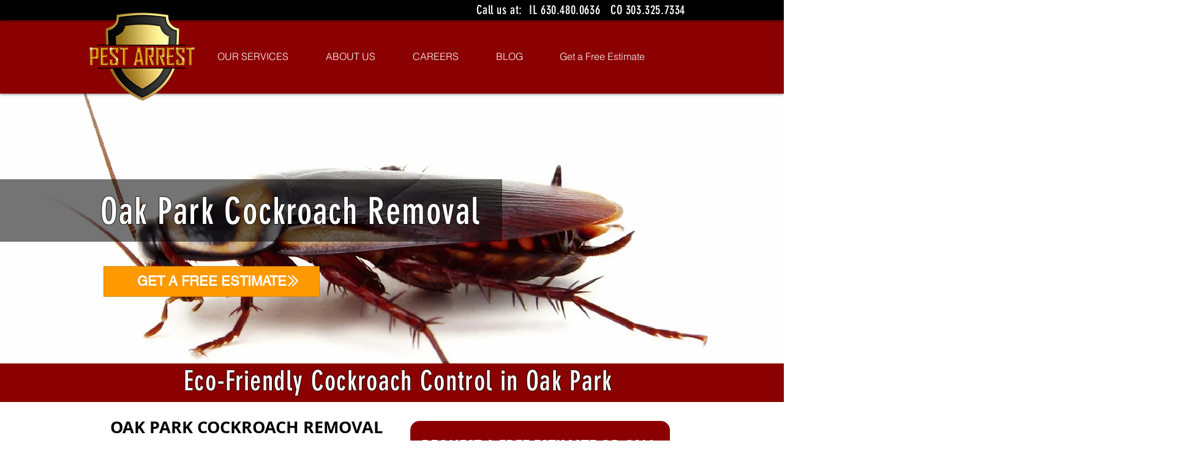

--- FILE ---
content_type: text/html; charset=UTF-8
request_url: https://www.arrestmypest.com/copy-of-cockroach-oak-brook
body_size: 196913
content:
<!DOCTYPE html>
<html lang="en">
<head>
  
  <!-- SEO Tags -->
  <title>Downers Grove Cockroach Control | Pest Arrest Pest Control</title>
  <meta name="description" content="Eco-friendly, single-treatment roach exterminator service in Downers Grove, IL. Pest Arrest gets the job done right! (630)-480-0636"/>
  <link rel="canonical" href="https://www.arrestmypest.com/copy-of-cockroach-oak-brook"/>
  <meta property="og:title" content="Downers Grove Cockroach Control | Pest Arrest Pest Control"/>
  <meta property="og:description" content="Pest Arrest is known for its eco friendly single-service cockroach treatments. Our roach service is incredibly effective and WILL eliminate your problem, guaranteed."/>
  <meta property="og:image" content="https://static.wixstatic.com/media/f46333_5ecd42538f1a416b805b077a6b4fb89b~mv2.jpg/v1/fill/w_852,h_480,al_c/f46333_5ecd42538f1a416b805b077a6b4fb89b~mv2.jpg"/>
  <meta property="og:image:width" content="852"/>
  <meta property="og:image:height" content="480"/>
  <meta property="og:url" content="https://www.arrestmypest.com/copy-of-cockroach-oak-brook"/>
  <meta property="og:site_name" content="Pest Arrest"/>
  <meta property="og:type" content="website"/>
  <meta Key="Pest Control" another_key="Exterminator"/>
  <meta Key="value" another_key="value"/>
  <meta name="google-site-verification" content="O46490w28STgZvTfQmRfoXP8fN-DXykzfuoj_mjEvAc"/>
  <meta name="twitter:card" content="summary_large_image"/>
  <meta name="twitter:title" content="Downers Grove Cockroach Control | Pest Arrest Pest Control"/>
  <meta name="twitter:description" content="Pest Arrest is known for its eco friendly single-service cockroach treatments. Our roach service is incredibly effective and WILL eliminate your problem, guaranteed."/>
  <meta name="twitter:image" content="https://static.wixstatic.com/media/f46333_5ecd42538f1a416b805b077a6b4fb89b~mv2.jpg/v1/fill/w_852,h_480,al_c/f46333_5ecd42538f1a416b805b077a6b4fb89b~mv2.jpg"/><meta name="google-site-verification" content="e_dPkaoZXMyqFE-yBIysdBTUM6IPBpDoL_KSRnWRLuE" />

  
  <meta charset='utf-8'>
  <meta name="viewport" content="width=device-width, initial-scale=1" id="wixDesktopViewport" />
  <meta http-equiv="X-UA-Compatible" content="IE=edge">
  <meta name="generator" content="Wix.com Website Builder"/>

  <link rel="icon" sizes="192x192" href="https://static.wixstatic.com/media/f46333_c29f0d30f24d4bf4857a5742b2ea7f54%7Emv2.png/v1/fill/w_192%2Ch_192%2Clg_1%2Cusm_0.66_1.00_0.01/f46333_c29f0d30f24d4bf4857a5742b2ea7f54%7Emv2.png" type="image/png"/>
  <link rel="shortcut icon" href="https://static.wixstatic.com/media/f46333_c29f0d30f24d4bf4857a5742b2ea7f54%7Emv2.png/v1/fill/w_192%2Ch_192%2Clg_1%2Cusm_0.66_1.00_0.01/f46333_c29f0d30f24d4bf4857a5742b2ea7f54%7Emv2.png" type="image/png"/>
  <link rel="apple-touch-icon" href="https://static.wixstatic.com/media/f46333_c29f0d30f24d4bf4857a5742b2ea7f54%7Emv2.png/v1/fill/w_180%2Ch_180%2Clg_1%2Cusm_0.66_1.00_0.01/f46333_c29f0d30f24d4bf4857a5742b2ea7f54%7Emv2.png" type="image/png"/>

  <!-- Safari Pinned Tab Icon -->
  <!-- <link rel="mask-icon" href="https://static.wixstatic.com/media/f46333_c29f0d30f24d4bf4857a5742b2ea7f54%7Emv2.png/v1/fill/w_192%2Ch_192%2Clg_1%2Cusm_0.66_1.00_0.01/f46333_c29f0d30f24d4bf4857a5742b2ea7f54%7Emv2.png"> -->

  <!-- Original trials -->
  


  <!-- Segmenter Polyfill -->
  <script>
    if (!window.Intl || !window.Intl.Segmenter) {
      (function() {
        var script = document.createElement('script');
        script.src = 'https://static.parastorage.com/unpkg/@formatjs/intl-segmenter@11.7.10/polyfill.iife.js';
        document.head.appendChild(script);
      })();
    }
  </script>

  <!-- Legacy Polyfills -->
  <script nomodule="" src="https://static.parastorage.com/unpkg/core-js-bundle@3.2.1/minified.js"></script>
  <script nomodule="" src="https://static.parastorage.com/unpkg/focus-within-polyfill@5.0.9/dist/focus-within-polyfill.js"></script>

  <!-- Performance API Polyfills -->
  <script>
  (function () {
    var noop = function noop() {};
    if ("performance" in window === false) {
      window.performance = {};
    }
    window.performance.mark = performance.mark || noop;
    window.performance.measure = performance.measure || noop;
    if ("now" in window.performance === false) {
      var nowOffset = Date.now();
      if (performance.timing && performance.timing.navigationStart) {
        nowOffset = performance.timing.navigationStart;
      }
      window.performance.now = function now() {
        return Date.now() - nowOffset;
      };
    }
  })();
  </script>

  <!-- Globals Definitions -->
  <script>
    (function () {
      var now = Date.now()
      window.initialTimestamps = {
        initialTimestamp: now,
        initialRequestTimestamp: Math.round(performance.timeOrigin ? performance.timeOrigin : now - performance.now())
      }

      window.thunderboltTag = "libs-releases-GA-local"
      window.thunderboltVersion = "1.16492.0"
    })();
  </script>

  <!-- Essential Viewer Model -->
  <script type="application/json" id="wix-essential-viewer-model">{"fleetConfig":{"fleetName":"thunderbolt-seo-renderer-user-code","type":"GA","code":0},"mode":{"qa":false,"enableTestApi":false,"debug":false,"ssrIndicator":false,"ssrOnly":false,"siteAssetsFallback":"enable","versionIndicator":false},"componentsLibrariesTopology":[{"artifactId":"editor-elements","namespace":"wixui","url":"https:\/\/static.parastorage.com\/services\/editor-elements\/1.14621.0"},{"artifactId":"editor-elements","namespace":"dsgnsys","url":"https:\/\/static.parastorage.com\/services\/editor-elements\/1.14621.0"}],"siteFeaturesConfigs":{"sessionManager":{"isRunningInDifferentSiteContext":false}},"language":{"userLanguage":"en"},"siteAssets":{"clientTopology":{"mediaRootUrl":"https:\/\/static.wixstatic.com","staticMediaUrl":"https:\/\/static.wixstatic.com\/media","moduleRepoUrl":"https:\/\/static.parastorage.com\/unpkg","fileRepoUrl":"https:\/\/static.parastorage.com\/services","viewerAppsUrl":"https:\/\/viewer-apps.parastorage.com","viewerAssetsUrl":"https:\/\/viewer-assets.parastorage.com","siteAssetsUrl":"https:\/\/siteassets.parastorage.com","pageJsonServerUrls":["https:\/\/pages.parastorage.com","https:\/\/staticorigin.wixstatic.com","https:\/\/www.arrestmypest.com","https:\/\/fallback.wix.com\/wix-html-editor-pages-webapp\/page"],"pathOfTBModulesInFileRepoForFallback":"wix-thunderbolt\/dist\/"}},"siteFeatures":["appMonitoring","assetsLoader","businessLogger","captcha","clickHandlerRegistrar","codeEmbed","commonConfig","componentsLoader","componentsRegistry","consentPolicy","cyclicTabbing","dynamicPages","environmentWixCodeSdk","environment","locationWixCodeSdk","mpaNavigation","navigationManager","navigationPhases","ooi","pages","panorama","renderer","reporter","routerFetch","router","scrollRestoration","seoWixCodeSdk","seo","sessionManager","siteMembersWixCodeSdk","siteMembers","siteScrollBlocker","siteWixCodeSdk","speculationRules","ssrCache","stores","structureApi","thunderboltInitializer","tpaCommons","translations","usedPlatformApis","warmupData","windowMessageRegistrar","windowWixCodeSdk","wixCustomElementComponent","wixEmbedsApi","componentsReact","platform"],"site":{"externalBaseUrl":"https:\/\/www.arrestmypest.com","isSEO":true},"media":{"staticMediaUrl":"https:\/\/static.wixstatic.com\/media","mediaRootUrl":"https:\/\/static.wixstatic.com\/","staticVideoUrl":"https:\/\/video.wixstatic.com\/"},"requestUrl":"https:\/\/www.arrestmypest.com\/copy-of-cockroach-oak-brook","rollout":{"siteAssetsVersionsRollout":false,"isDACRollout":0,"isTBRollout":false},"commonConfig":{"brand":"wix","host":"VIEWER","bsi":"","consentPolicy":{},"consentPolicyHeader":{},"siteRevision":"2901","renderingFlow":"NONE","language":"en","locale":"en-us"},"interactionSampleRatio":0.01,"dynamicModelUrl":"https:\/\/www.arrestmypest.com\/_api\/v2\/dynamicmodel","accessTokensUrl":"https:\/\/www.arrestmypest.com\/_api\/v1\/access-tokens","isExcludedFromSecurityExperiments":false,"experiments":{"specs.thunderbolt.hardenFetchAndXHR":true}}</script>
  <script>window.viewerModel = JSON.parse(document.getElementById('wix-essential-viewer-model').textContent)</script>

  <script>
    window.commonConfig = viewerModel.commonConfig
  </script>

  
  <!-- BEGIN handleAccessTokens bundle -->

  <script data-url="https://static.parastorage.com/services/wix-thunderbolt/dist/handleAccessTokens.inline.698ac2a0.bundle.min.js">(()=>{"use strict";function e(e){let{context:o,property:r,value:n,enumerable:i=!0}=e,l=e.get,c=e.set;if(!r||void 0===n&&!l&&!c)return new Error("property and value are required");let a=o||globalThis,s=a?.[r],u={};if(void 0!==n)u.value=n;else{if(l){let e=t(l);e&&(u.get=e)}if(c){let e=t(c);e&&(u.set=e)}}let p={...u,enumerable:i||!1,configurable:!1};void 0!==n&&(p.writable=!1);try{Object.defineProperty(a,r,p)}catch(e){return e instanceof TypeError?s:e}return s}function t(e,t){return"function"==typeof e?e:!0===e?.async&&"function"==typeof e.func?t?async function(t){return e.func(t)}:async function(){return e.func()}:"function"==typeof e?.func?e.func:void 0}try{e({property:"strictDefine",value:e})}catch{}try{e({property:"defineStrictObject",value:r})}catch{}try{e({property:"defineStrictMethod",value:n})}catch{}var o=["toString","toLocaleString","valueOf","constructor","prototype"];function r(t){let{context:n,property:l,propertiesToExclude:c=[],skipPrototype:a=!1,hardenPrototypePropertiesToExclude:s=[]}=t;if(!l)return new Error("property is required");let u=(n||globalThis)[l],p={},f=i(n,l);u&&("object"==typeof u||"function"==typeof u)&&Reflect.ownKeys(u).forEach(t=>{if(!c.includes(t)&&!o.includes(t)){let o=i(u,t);if(o&&(o.writable||o.configurable)){let{value:r,get:n,set:i,enumerable:l=!1}=o,c={};void 0!==r?c.value=r:n?c.get=n:i&&(c.set=i);try{let o=e({context:u,property:t,...c,enumerable:l});p[t]=o}catch(e){if(!(e instanceof TypeError))throw e;try{p[t]=o.value||o.get||o.set}catch{}}}}});let y={originalObject:u,originalProperties:p};if(!a&&void 0!==u?.prototype){let e=r({context:u,property:"prototype",propertiesToExclude:s,skipPrototype:!0});e instanceof Error||(y.originalPrototype=e?.originalObject,y.originalPrototypeProperties=e?.originalProperties)}return e({context:n,property:l,value:u,enumerable:f?.enumerable}),y}function n(t,o){let r=(o||globalThis)[t],n=i(o||globalThis,t);return r&&n&&(n.writable||n.configurable)?(Object.freeze(r),e({context:globalThis,property:t,value:r})):r}function i(e,t){if(e&&t)try{return Reflect.getOwnPropertyDescriptor(e,t)}catch{return}}function l(e){if("string"!=typeof e)return e;try{return decodeURIComponent(e).toLowerCase().trim()}catch{return e.toLowerCase().trim()}}function c(e,t){let o="";if("string"==typeof e)o=e.split("=")[0]?.trim()||"";else{if(!e||"string"!=typeof e.name)return!1;o=e.name}return t.has(l(o)||"")}function a(e,t){let o;return o="string"==typeof e?e.split(";").map(e=>e.trim()).filter(e=>e.length>0):e||[],o.filter(e=>!c(e,t))}var s=null;function u(){return null===s&&(s=typeof Document>"u"?void 0:Object.getOwnPropertyDescriptor(Document.prototype,"cookie")),s}function p(t,o){if(!globalThis?.cookieStore)return;let r=globalThis.cookieStore.get.bind(globalThis.cookieStore),n=globalThis.cookieStore.getAll.bind(globalThis.cookieStore),i=globalThis.cookieStore.set.bind(globalThis.cookieStore),l=globalThis.cookieStore.delete.bind(globalThis.cookieStore);return e({context:globalThis.CookieStore.prototype,property:"get",value:async function(e){return c(("string"==typeof e?e:e.name)||"",t)?null:r.call(this,e)},enumerable:!0}),e({context:globalThis.CookieStore.prototype,property:"getAll",value:async function(){return a(await n.apply(this,Array.from(arguments)),t)},enumerable:!0}),e({context:globalThis.CookieStore.prototype,property:"set",value:async function(){let e=Array.from(arguments);if(!c(1===e.length?e[0].name:e[0],t))return i.apply(this,e);o&&console.warn(o)},enumerable:!0}),e({context:globalThis.CookieStore.prototype,property:"delete",value:async function(){let e=Array.from(arguments);if(!c(1===e.length?e[0].name:e[0],t))return l.apply(this,e)},enumerable:!0}),e({context:globalThis.cookieStore,property:"prototype",value:globalThis.CookieStore.prototype,enumerable:!1}),e({context:globalThis,property:"cookieStore",value:globalThis.cookieStore,enumerable:!0}),{get:r,getAll:n,set:i,delete:l}}var f=["TextEncoder","TextDecoder","XMLHttpRequestEventTarget","EventTarget","URL","JSON","Reflect","Object","Array","Map","Set","WeakMap","WeakSet","Promise","Symbol","Error"],y=["addEventListener","removeEventListener","dispatchEvent","encodeURI","encodeURIComponent","decodeURI","decodeURIComponent"];const d=(e="",t="",o="/")=>`${e}=; ${t?`domain=${t};`:""} max-age=0; path=${o}; expires=Thu, 01 Jan 1970 00:00:01 GMT`,g="client-session-bind",b=[g,"client-binding","svSession","smSession","server-session-bind","wixSession2","wixSession3"].map(e=>e.toLowerCase()),{cookie:h}=function(t,o){let r=new Set(t);return e({context:document,property:"cookie",set:{func:e=>function(e,t,o,r){let n=u(),i=l(t.split(";")[0]||"")||"";[...o].every(e=>!i.startsWith(e.toLowerCase()))&&n?.set?n.set.call(e,t):r&&console.warn(r)}(document,e,r,o)},get:{func:()=>function(e,t){let o=u();if(!o?.get)throw new Error("Cookie descriptor or getter not available");return a(o.get.call(e),t).join("; ")}(document,r)},enumerable:!0}),{cookieStore:p(r,o),cookie:u()}}(b),m="tbReady",v="security_overrideGlobals",{experiments:w,siteFeaturesConfigs:T,accessTokensUrl:S}=window.viewerModel,k=S,x={},E=(()=>{const e=((e,t)=>{try{const o=t?t.get.call(document):document.cookie;return o.split(";").map(e=>e.trim()).filter(t=>t?.startsWith(e))[0]?.split("=")[1]}catch(e){return""}})(g,h);return(()=>{const e=d(g),t=d(g,location.hostname);h.set.call(document,e),h.set.call(document,t)})(),e})();E&&(x["client-binding"]=E);const C=fetch;addEventListener(m,function e(t){const{logger:o}=t.detail;try{window.tb.init({fetch:C,fetchHeaders:x})}catch(e){const t=new Error("TB003");o.meter(`${v}_${t.message}`,{paramsOverrides:{errorType:v,eventString:t.message}}),window?.viewerModel?.mode.debug&&console.error(e)}finally{removeEventListener(m,e)}}),w["specs.thunderbolt.hardenFetchAndXHR"]||(window.fetchDynamicModel=()=>T.sessionManager.isRunningInDifferentSiteContext?Promise.resolve({}):fetch(k,{credentials:"same-origin",headers:x}).then(function(e){if(!e.ok)throw new Error(`[${e.status}]${e.statusText}`);return e.json()}),window.dynamicModelPromise=window.fetchDynamicModel())})();
//# sourceMappingURL=https://static.parastorage.com/services/wix-thunderbolt/dist/handleAccessTokens.inline.698ac2a0.bundle.min.js.map</script>

<!-- END handleAccessTokens bundle -->

<!-- BEGIN overrideGlobals bundle -->

<script data-url="https://static.parastorage.com/services/wix-thunderbolt/dist/overrideGlobals.inline.ec13bfcf.bundle.min.js">(()=>{"use strict";function e(e){let{context:r,property:o,value:n,enumerable:i=!0}=e,c=e.get,a=e.set;if(!o||void 0===n&&!c&&!a)return new Error("property and value are required");let l=r||globalThis,u=l?.[o],s={};if(void 0!==n)s.value=n;else{if(c){let e=t(c);e&&(s.get=e)}if(a){let e=t(a);e&&(s.set=e)}}let p={...s,enumerable:i||!1,configurable:!1};void 0!==n&&(p.writable=!1);try{Object.defineProperty(l,o,p)}catch(e){return e instanceof TypeError?u:e}return u}function t(e,t){return"function"==typeof e?e:!0===e?.async&&"function"==typeof e.func?t?async function(t){return e.func(t)}:async function(){return e.func()}:"function"==typeof e?.func?e.func:void 0}try{e({property:"strictDefine",value:e})}catch{}try{e({property:"defineStrictObject",value:o})}catch{}try{e({property:"defineStrictMethod",value:n})}catch{}var r=["toString","toLocaleString","valueOf","constructor","prototype"];function o(t){let{context:n,property:c,propertiesToExclude:a=[],skipPrototype:l=!1,hardenPrototypePropertiesToExclude:u=[]}=t;if(!c)return new Error("property is required");let s=(n||globalThis)[c],p={},f=i(n,c);s&&("object"==typeof s||"function"==typeof s)&&Reflect.ownKeys(s).forEach(t=>{if(!a.includes(t)&&!r.includes(t)){let r=i(s,t);if(r&&(r.writable||r.configurable)){let{value:o,get:n,set:i,enumerable:c=!1}=r,a={};void 0!==o?a.value=o:n?a.get=n:i&&(a.set=i);try{let r=e({context:s,property:t,...a,enumerable:c});p[t]=r}catch(e){if(!(e instanceof TypeError))throw e;try{p[t]=r.value||r.get||r.set}catch{}}}}});let d={originalObject:s,originalProperties:p};if(!l&&void 0!==s?.prototype){let e=o({context:s,property:"prototype",propertiesToExclude:u,skipPrototype:!0});e instanceof Error||(d.originalPrototype=e?.originalObject,d.originalPrototypeProperties=e?.originalProperties)}return e({context:n,property:c,value:s,enumerable:f?.enumerable}),d}function n(t,r){let o=(r||globalThis)[t],n=i(r||globalThis,t);return o&&n&&(n.writable||n.configurable)?(Object.freeze(o),e({context:globalThis,property:t,value:o})):o}function i(e,t){if(e&&t)try{return Reflect.getOwnPropertyDescriptor(e,t)}catch{return}}function c(e){if("string"!=typeof e)return e;try{return decodeURIComponent(e).toLowerCase().trim()}catch{return e.toLowerCase().trim()}}function a(e,t){return e instanceof Headers?e.forEach((r,o)=>{l(o,t)||e.delete(o)}):Object.keys(e).forEach(r=>{l(r,t)||delete e[r]}),e}function l(e,t){return!t.has(c(e)||"")}function u(e,t){let r=!0,o=function(e){let t,r;if(globalThis.Request&&e instanceof Request)t=e.url;else{if("function"!=typeof e?.toString)throw new Error("Unsupported type for url");t=e.toString()}try{return new URL(t).pathname}catch{return r=t.replace(/#.+/gi,"").split("?").shift(),r.startsWith("/")?r:`/${r}`}}(e),n=c(o);return n&&t.some(e=>n.includes(e))&&(r=!1),r}function s(t,r,o){let n=fetch,i=XMLHttpRequest,c=new Set(r);function s(){let e=new i,r=e.open,n=e.setRequestHeader;return e.open=function(){let n=Array.from(arguments),i=n[1];if(n.length<2||u(i,t))return r.apply(e,n);throw new Error(o||`Request not allowed for path ${i}`)},e.setRequestHeader=function(t,r){l(decodeURIComponent(t),c)&&n.call(e,t,r)},e}return e({property:"fetch",value:function(){let e=function(e,t){return globalThis.Request&&e[0]instanceof Request&&e[0]?.headers?a(e[0].headers,t):e[1]?.headers&&a(e[1].headers,t),e}(arguments,c);return u(arguments[0],t)?n.apply(globalThis,Array.from(e)):new Promise((e,t)=>{t(new Error(o||`Request not allowed for path ${arguments[0]}`))})},enumerable:!0}),e({property:"XMLHttpRequest",value:s,enumerable:!0}),Object.keys(i).forEach(e=>{s[e]=i[e]}),{fetch:n,XMLHttpRequest:i}}var p=["TextEncoder","TextDecoder","XMLHttpRequestEventTarget","EventTarget","URL","JSON","Reflect","Object","Array","Map","Set","WeakMap","WeakSet","Promise","Symbol","Error"],f=["addEventListener","removeEventListener","dispatchEvent","encodeURI","encodeURIComponent","decodeURI","decodeURIComponent"];const d=function(){let t=globalThis.open,r=document.open;function o(e,r,o){let n="string"!=typeof e,i=t.call(window,e,r,o);return n||e&&function(e){return e.startsWith("//")&&/(?:[a-z0-9](?:[a-z0-9-]{0,61}[a-z0-9])?\.)+[a-z0-9][a-z0-9-]{0,61}[a-z0-9]/g.test(`${location.protocol}:${e}`)&&(e=`${location.protocol}${e}`),!e.startsWith("http")||new URL(e).hostname===location.hostname}(e)?{}:i}return e({property:"open",value:o,context:globalThis,enumerable:!0}),e({property:"open",value:function(e,t,n){return e?o(e,t,n):r.call(document,e||"",t||"",n||"")},context:document,enumerable:!0}),{open:t,documentOpen:r}},y=function(){let t=document.createElement,r=Element.prototype.setAttribute,o=Element.prototype.setAttributeNS;return e({property:"createElement",context:document,value:function(n,i){let a=t.call(document,n,i);if("iframe"===c(n)){e({property:"srcdoc",context:a,get:()=>"",set:()=>{console.warn("`srcdoc` is not allowed in iframe elements.")}});let t=function(e,t){"srcdoc"!==e.toLowerCase()?r.call(a,e,t):console.warn("`srcdoc` attribute is not allowed to be set.")},n=function(e,t,r){"srcdoc"!==t.toLowerCase()?o.call(a,e,t,r):console.warn("`srcdoc` attribute is not allowed to be set.")};a.setAttribute=t,a.setAttributeNS=n}return a},enumerable:!0}),{createElement:t,setAttribute:r,setAttributeNS:o}},m=["client-binding"],b=["/_api/v1/access-tokens","/_api/v2/dynamicmodel","/_api/one-app-session-web/v3/businesses"],h=function(){let t=setTimeout,r=setInterval;return o("setTimeout",0,globalThis),o("setInterval",0,globalThis),{setTimeout:t,setInterval:r};function o(t,r,o){let n=o||globalThis,i=n[t];if(!i||"function"!=typeof i)throw new Error(`Function ${t} not found or is not a function`);e({property:t,value:function(){let e=Array.from(arguments);if("string"!=typeof e[r])return i.apply(n,e);console.warn(`Calling ${t} with a String Argument at index ${r} is not allowed`)},context:o,enumerable:!0})}},v=function(){if(navigator&&"serviceWorker"in navigator){let t=navigator.serviceWorker.register;return e({context:navigator.serviceWorker,property:"register",value:function(){console.log("Service worker registration is not allowed")},enumerable:!0}),{register:t}}return{}};performance.mark("overrideGlobals started");const{isExcludedFromSecurityExperiments:g,experiments:w}=window.viewerModel,E=!g&&w["specs.thunderbolt.securityExperiments"];try{d(),E&&y(),w["specs.thunderbolt.hardenFetchAndXHR"]&&E&&s(b,m),v(),(e=>{let t=[],r=[];r=r.concat(["TextEncoder","TextDecoder"]),e&&(r=r.concat(["XMLHttpRequestEventTarget","EventTarget"])),r=r.concat(["URL","JSON"]),e&&(t=t.concat(["addEventListener","removeEventListener"])),t=t.concat(["encodeURI","encodeURIComponent","decodeURI","decodeURIComponent"]),r=r.concat(["String","Number"]),e&&r.push("Object"),r=r.concat(["Reflect"]),t.forEach(e=>{n(e),["addEventListener","removeEventListener"].includes(e)&&n(e,document)}),r.forEach(e=>{o({property:e})})})(E),E&&h()}catch(e){window?.viewerModel?.mode.debug&&console.error(e);const t=new Error("TB006");window.fedops?.reportError(t,"security_overrideGlobals"),window.Sentry?window.Sentry.captureException(t):globalThis.defineStrictProperty("sentryBuffer",[t],window,!1)}performance.mark("overrideGlobals ended")})();
//# sourceMappingURL=https://static.parastorage.com/services/wix-thunderbolt/dist/overrideGlobals.inline.ec13bfcf.bundle.min.js.map</script>

<!-- END overrideGlobals bundle -->


  
  <script>
    window.commonConfig = viewerModel.commonConfig

	
  </script>

  <!-- Initial CSS -->
  <style data-url="https://static.parastorage.com/services/wix-thunderbolt/dist/main.c00ad876.min.css">@keyframes slide-horizontal-new{0%{transform:translateX(100%)}}@keyframes slide-horizontal-old{80%{opacity:1}to{opacity:0;transform:translateX(-100%)}}@keyframes slide-vertical-new{0%{transform:translateY(-100%)}}@keyframes slide-vertical-old{80%{opacity:1}to{opacity:0;transform:translateY(100%)}}@keyframes out-in-new{0%{opacity:0}}@keyframes out-in-old{to{opacity:0}}:root:active-view-transition{view-transition-name:none}::view-transition{pointer-events:none}:root:active-view-transition::view-transition-new(page-group),:root:active-view-transition::view-transition-old(page-group){animation-duration:.6s;cursor:wait;pointer-events:all}:root:active-view-transition-type(SlideHorizontal)::view-transition-old(page-group){animation:slide-horizontal-old .6s cubic-bezier(.83,0,.17,1) forwards;mix-blend-mode:normal}:root:active-view-transition-type(SlideHorizontal)::view-transition-new(page-group){animation:slide-horizontal-new .6s cubic-bezier(.83,0,.17,1) backwards;mix-blend-mode:normal}:root:active-view-transition-type(SlideVertical)::view-transition-old(page-group){animation:slide-vertical-old .6s cubic-bezier(.83,0,.17,1) forwards;mix-blend-mode:normal}:root:active-view-transition-type(SlideVertical)::view-transition-new(page-group){animation:slide-vertical-new .6s cubic-bezier(.83,0,.17,1) backwards;mix-blend-mode:normal}:root:active-view-transition-type(OutIn)::view-transition-old(page-group){animation:out-in-old .35s cubic-bezier(.64,0,.78,0) forwards}:root:active-view-transition-type(OutIn)::view-transition-new(page-group){animation:out-in-new .35s cubic-bezier(.22,1,.36,1) .35s backwards}@media(prefers-reduced-motion:reduce){::view-transition-group(*),::view-transition-new(*),::view-transition-old(*){animation:none!important}}body,html{background:transparent;border:0;margin:0;outline:0;padding:0;vertical-align:baseline}body{--scrollbar-width:0px;font-family:Arial,Helvetica,sans-serif;font-size:10px}body,html{height:100%}body{overflow-x:auto;overflow-y:scroll}body:not(.responsive) #site-root{min-width:var(--site-width);width:100%}body:not([data-js-loaded]) [data-hide-prejs]{visibility:hidden}wix-interact-element{display:contents}#SITE_CONTAINER{position:relative}:root{--one-unit:1vw;--section-max-width:9999px;--spx-stopper-max:9999px;--spx-stopper-min:0px;--browser-zoom:1}@supports(-webkit-appearance:none) and (stroke-color:transparent){:root{--safari-sticky-fix:opacity;--experimental-safari-sticky-fix:translateZ(0)}}@supports(container-type:inline-size){:root{--one-unit:1cqw}}[id^=oldHoverBox-]{mix-blend-mode:plus-lighter;transition:opacity .5s ease,visibility .5s ease}[data-mesh-id$=inlineContent-gridContainer]:has(>[id^=oldHoverBox-]){isolation:isolate}</style>
<style data-url="https://static.parastorage.com/services/wix-thunderbolt/dist/main.renderer.9cb0985f.min.css">a,abbr,acronym,address,applet,b,big,blockquote,button,caption,center,cite,code,dd,del,dfn,div,dl,dt,em,fieldset,font,footer,form,h1,h2,h3,h4,h5,h6,header,i,iframe,img,ins,kbd,label,legend,li,nav,object,ol,p,pre,q,s,samp,section,small,span,strike,strong,sub,sup,table,tbody,td,tfoot,th,thead,title,tr,tt,u,ul,var{background:transparent;border:0;margin:0;outline:0;padding:0;vertical-align:baseline}input,select,textarea{box-sizing:border-box;font-family:Helvetica,Arial,sans-serif}ol,ul{list-style:none}blockquote,q{quotes:none}ins{text-decoration:none}del{text-decoration:line-through}table{border-collapse:collapse;border-spacing:0}a{cursor:pointer;text-decoration:none}.testStyles{overflow-y:hidden}.reset-button{-webkit-appearance:none;background:none;border:0;color:inherit;font:inherit;line-height:normal;outline:0;overflow:visible;padding:0;-webkit-user-select:none;-moz-user-select:none;-ms-user-select:none}:focus{outline:none}body.device-mobile-optimized:not(.disable-site-overflow){overflow-x:hidden;overflow-y:scroll}body.device-mobile-optimized:not(.responsive) #SITE_CONTAINER{margin-left:auto;margin-right:auto;overflow-x:visible;position:relative;width:320px}body.device-mobile-optimized:not(.responsive):not(.blockSiteScrolling) #SITE_CONTAINER{margin-top:0}body.device-mobile-optimized>*{max-width:100%!important}body.device-mobile-optimized #site-root{overflow-x:hidden;overflow-y:hidden}@supports(overflow:clip){body.device-mobile-optimized #site-root{overflow-x:clip;overflow-y:clip}}body.device-mobile-non-optimized #SITE_CONTAINER #site-root{overflow-x:clip;overflow-y:clip}body.device-mobile-non-optimized.fullScreenMode{background-color:#5f6360}body.device-mobile-non-optimized.fullScreenMode #MOBILE_ACTIONS_MENU,body.device-mobile-non-optimized.fullScreenMode #SITE_BACKGROUND,body.device-mobile-non-optimized.fullScreenMode #site-root,body.fullScreenMode #WIX_ADS{visibility:hidden}body.fullScreenMode{overflow-x:hidden!important;overflow-y:hidden!important}body.fullScreenMode.device-mobile-optimized #TINY_MENU{opacity:0;pointer-events:none}body.fullScreenMode-scrollable.device-mobile-optimized{overflow-x:hidden!important;overflow-y:auto!important}body.fullScreenMode-scrollable.device-mobile-optimized #masterPage,body.fullScreenMode-scrollable.device-mobile-optimized #site-root{overflow-x:hidden!important;overflow-y:hidden!important}body.fullScreenMode-scrollable.device-mobile-optimized #SITE_BACKGROUND,body.fullScreenMode-scrollable.device-mobile-optimized #masterPage{height:auto!important}body.fullScreenMode-scrollable.device-mobile-optimized #masterPage.mesh-layout{height:0!important}body.blockSiteScrolling,body.siteScrollingBlocked{position:fixed;width:100%}body.blockSiteScrolling #SITE_CONTAINER{margin-top:calc(var(--blocked-site-scroll-margin-top)*-1)}#site-root{margin:0 auto;min-height:100%;position:relative;top:var(--wix-ads-height)}#site-root img:not([src]){visibility:hidden}#site-root svg img:not([src]){visibility:visible}.auto-generated-link{color:inherit}#SCROLL_TO_BOTTOM,#SCROLL_TO_TOP{height:0}.has-click-trigger{cursor:pointer}.fullScreenOverlay{bottom:0;display:flex;justify-content:center;left:0;overflow-y:hidden;position:fixed;right:0;top:-60px;z-index:1005}.fullScreenOverlay>.fullScreenOverlayContent{bottom:0;left:0;margin:0 auto;overflow:hidden;position:absolute;right:0;top:60px;transform:translateZ(0)}[data-mesh-id$=centeredContent],[data-mesh-id$=form],[data-mesh-id$=inlineContent]{pointer-events:none;position:relative}[data-mesh-id$=-gridWrapper],[data-mesh-id$=-rotated-wrapper]{pointer-events:none}[data-mesh-id$=-gridContainer]>*,[data-mesh-id$=-rotated-wrapper]>*,[data-mesh-id$=inlineContent]>:not([data-mesh-id$=-gridContainer]){pointer-events:auto}.device-mobile-optimized #masterPage.mesh-layout #SOSP_CONTAINER_CUSTOM_ID{grid-area:2/1/3/2;-ms-grid-row:2;position:relative}#masterPage.mesh-layout{-ms-grid-rows:max-content max-content min-content max-content;-ms-grid-columns:100%;align-items:start;display:-ms-grid;display:grid;grid-template-columns:100%;grid-template-rows:max-content max-content min-content max-content;justify-content:stretch}#masterPage.mesh-layout #PAGES_CONTAINER,#masterPage.mesh-layout #SITE_FOOTER-placeholder,#masterPage.mesh-layout #SITE_FOOTER_WRAPPER,#masterPage.mesh-layout #SITE_HEADER-placeholder,#masterPage.mesh-layout #SITE_HEADER_WRAPPER,#masterPage.mesh-layout #SOSP_CONTAINER_CUSTOM_ID[data-state~=mobileView],#masterPage.mesh-layout #soapAfterPagesContainer,#masterPage.mesh-layout #soapBeforePagesContainer{-ms-grid-row-align:start;-ms-grid-column-align:start;-ms-grid-column:1}#masterPage.mesh-layout #SITE_HEADER-placeholder,#masterPage.mesh-layout #SITE_HEADER_WRAPPER{grid-area:1/1/2/2;-ms-grid-row:1}#masterPage.mesh-layout #PAGES_CONTAINER,#masterPage.mesh-layout #soapAfterPagesContainer,#masterPage.mesh-layout #soapBeforePagesContainer{grid-area:3/1/4/2;-ms-grid-row:3}#masterPage.mesh-layout #soapAfterPagesContainer,#masterPage.mesh-layout #soapBeforePagesContainer{width:100%}#masterPage.mesh-layout #PAGES_CONTAINER{align-self:stretch}#masterPage.mesh-layout main#PAGES_CONTAINER{display:block}#masterPage.mesh-layout #SITE_FOOTER-placeholder,#masterPage.mesh-layout #SITE_FOOTER_WRAPPER{grid-area:4/1/5/2;-ms-grid-row:4}#masterPage.mesh-layout #SITE_PAGES,#masterPage.mesh-layout [data-mesh-id=PAGES_CONTAINERcenteredContent],#masterPage.mesh-layout [data-mesh-id=PAGES_CONTAINERinlineContent]{height:100%}#masterPage.mesh-layout.desktop>*{width:100%}#masterPage.mesh-layout #PAGES_CONTAINER,#masterPage.mesh-layout #SITE_FOOTER,#masterPage.mesh-layout #SITE_FOOTER_WRAPPER,#masterPage.mesh-layout #SITE_HEADER,#masterPage.mesh-layout #SITE_HEADER_WRAPPER,#masterPage.mesh-layout #SITE_PAGES,#masterPage.mesh-layout #masterPageinlineContent{position:relative}#masterPage.mesh-layout #SITE_HEADER{grid-area:1/1/2/2}#masterPage.mesh-layout #SITE_FOOTER{grid-area:4/1/5/2}#masterPage.mesh-layout.overflow-x-clip #SITE_FOOTER,#masterPage.mesh-layout.overflow-x-clip #SITE_HEADER{overflow-x:clip}[data-z-counter]{z-index:0}[data-z-counter="0"]{z-index:auto}.wixSiteProperties{-webkit-font-smoothing:antialiased;-moz-osx-font-smoothing:grayscale}:root{--wst-button-color-fill-primary:rgb(var(--color_48));--wst-button-color-border-primary:rgb(var(--color_49));--wst-button-color-text-primary:rgb(var(--color_50));--wst-button-color-fill-primary-hover:rgb(var(--color_51));--wst-button-color-border-primary-hover:rgb(var(--color_52));--wst-button-color-text-primary-hover:rgb(var(--color_53));--wst-button-color-fill-primary-disabled:rgb(var(--color_54));--wst-button-color-border-primary-disabled:rgb(var(--color_55));--wst-button-color-text-primary-disabled:rgb(var(--color_56));--wst-button-color-fill-secondary:rgb(var(--color_57));--wst-button-color-border-secondary:rgb(var(--color_58));--wst-button-color-text-secondary:rgb(var(--color_59));--wst-button-color-fill-secondary-hover:rgb(var(--color_60));--wst-button-color-border-secondary-hover:rgb(var(--color_61));--wst-button-color-text-secondary-hover:rgb(var(--color_62));--wst-button-color-fill-secondary-disabled:rgb(var(--color_63));--wst-button-color-border-secondary-disabled:rgb(var(--color_64));--wst-button-color-text-secondary-disabled:rgb(var(--color_65));--wst-color-fill-base-1:rgb(var(--color_36));--wst-color-fill-base-2:rgb(var(--color_37));--wst-color-fill-base-shade-1:rgb(var(--color_38));--wst-color-fill-base-shade-2:rgb(var(--color_39));--wst-color-fill-base-shade-3:rgb(var(--color_40));--wst-color-fill-accent-1:rgb(var(--color_41));--wst-color-fill-accent-2:rgb(var(--color_42));--wst-color-fill-accent-3:rgb(var(--color_43));--wst-color-fill-accent-4:rgb(var(--color_44));--wst-color-fill-background-primary:rgb(var(--color_11));--wst-color-fill-background-secondary:rgb(var(--color_12));--wst-color-text-primary:rgb(var(--color_15));--wst-color-text-secondary:rgb(var(--color_14));--wst-color-action:rgb(var(--color_18));--wst-color-disabled:rgb(var(--color_39));--wst-color-title:rgb(var(--color_45));--wst-color-subtitle:rgb(var(--color_46));--wst-color-line:rgb(var(--color_47));--wst-font-style-h2:var(--font_2);--wst-font-style-h3:var(--font_3);--wst-font-style-h4:var(--font_4);--wst-font-style-h5:var(--font_5);--wst-font-style-h6:var(--font_6);--wst-font-style-body-large:var(--font_7);--wst-font-style-body-medium:var(--font_8);--wst-font-style-body-small:var(--font_9);--wst-font-style-body-x-small:var(--font_10);--wst-color-custom-1:rgb(var(--color_13));--wst-color-custom-2:rgb(var(--color_16));--wst-color-custom-3:rgb(var(--color_17));--wst-color-custom-4:rgb(var(--color_19));--wst-color-custom-5:rgb(var(--color_20));--wst-color-custom-6:rgb(var(--color_21));--wst-color-custom-7:rgb(var(--color_22));--wst-color-custom-8:rgb(var(--color_23));--wst-color-custom-9:rgb(var(--color_24));--wst-color-custom-10:rgb(var(--color_25));--wst-color-custom-11:rgb(var(--color_26));--wst-color-custom-12:rgb(var(--color_27));--wst-color-custom-13:rgb(var(--color_28));--wst-color-custom-14:rgb(var(--color_29));--wst-color-custom-15:rgb(var(--color_30));--wst-color-custom-16:rgb(var(--color_31));--wst-color-custom-17:rgb(var(--color_32));--wst-color-custom-18:rgb(var(--color_33));--wst-color-custom-19:rgb(var(--color_34));--wst-color-custom-20:rgb(var(--color_35))}.wix-presets-wrapper{display:contents}</style>

  <meta name="format-detection" content="telephone=no">
  <meta name="skype_toolbar" content="skype_toolbar_parser_compatible">
  
  

  

  
      <!--pageHtmlEmbeds.head start-->
      <script type="wix/htmlEmbeds" id="pageHtmlEmbeds.head start"></script>
    
      <!-- Google Tag Manager -->
<script>(function(w,d,s,l,i){w[l]=w[l]||[];w[l].push({'gtm.start':
new Date().getTime(),event:'gtm.js'});var f=d.getElementsByTagName(s)[0],
j=d.createElement(s),dl=l!='dataLayer'?'&l='+l:'';j.async=true;j.src=
'https://www.googletagmanager.com/gtm.js?id='+i+dl;f.parentNode.insertBefore(j,f);
})(window,document,'script','dataLayer','GTM-WZ6BHMCL');</script>
<!-- End Google Tag Manager -->

    
      <script type="wix/htmlEmbeds" id="pageHtmlEmbeds.head end"></script>
      <!--pageHtmlEmbeds.head end-->
  

  <!-- head performance data start -->
  
  <!-- head performance data end -->
  

    


    
<style data-href="https://static.parastorage.com/services/editor-elements-library/dist/thunderbolt/rb_wixui.thunderbolt_bootstrap.a1b00b19.min.css">.cwL6XW{cursor:pointer}.sNF2R0{opacity:0}.hLoBV3{transition:opacity var(--transition-duration) cubic-bezier(.37,0,.63,1)}.Rdf41z,.hLoBV3{opacity:1}.ftlZWo{transition:opacity var(--transition-duration) cubic-bezier(.37,0,.63,1)}.ATGlOr,.ftlZWo{opacity:0}.KQSXD0{transition:opacity var(--transition-duration) cubic-bezier(.64,0,.78,0)}.KQSXD0,.pagQKE{opacity:1}._6zG5H{opacity:0;transition:opacity var(--transition-duration) cubic-bezier(.22,1,.36,1)}.BB49uC{transform:translateX(100%)}.j9xE1V{transition:transform var(--transition-duration) cubic-bezier(.87,0,.13,1)}.ICs7Rs,.j9xE1V{transform:translateX(0)}.DxijZJ{transition:transform var(--transition-duration) cubic-bezier(.87,0,.13,1)}.B5kjYq,.DxijZJ{transform:translateX(-100%)}.cJijIV{transition:transform var(--transition-duration) cubic-bezier(.87,0,.13,1)}.cJijIV,.hOxaWM{transform:translateX(0)}.T9p3fN{transform:translateX(100%);transition:transform var(--transition-duration) cubic-bezier(.87,0,.13,1)}.qDxYJm{transform:translateY(100%)}.aA9V0P{transition:transform var(--transition-duration) cubic-bezier(.87,0,.13,1)}.YPXPAS,.aA9V0P{transform:translateY(0)}.Xf2zsA{transition:transform var(--transition-duration) cubic-bezier(.87,0,.13,1)}.Xf2zsA,.y7Kt7s{transform:translateY(-100%)}.EeUgMu{transition:transform var(--transition-duration) cubic-bezier(.87,0,.13,1)}.EeUgMu,.fdHrtm{transform:translateY(0)}.WIFaG4{transform:translateY(100%);transition:transform var(--transition-duration) cubic-bezier(.87,0,.13,1)}body:not(.responsive) .JsJXaX{overflow-x:clip}:root:active-view-transition .JsJXaX{view-transition-name:page-group}.AnQkDU{display:grid;grid-template-columns:1fr;grid-template-rows:1fr;height:100%}.AnQkDU>div{align-self:stretch!important;grid-area:1/1/2/2;justify-self:stretch!important}.StylableButton2545352419__root{-archetype:box;border:none;box-sizing:border-box;cursor:pointer;display:block;height:100%;min-height:10px;min-width:10px;padding:0;touch-action:manipulation;width:100%}.StylableButton2545352419__root[disabled]{pointer-events:none}.StylableButton2545352419__root:not(:hover):not([disabled]).StylableButton2545352419--hasBackgroundColor{background-color:var(--corvid-background-color)!important}.StylableButton2545352419__root:hover:not([disabled]).StylableButton2545352419--hasHoverBackgroundColor{background-color:var(--corvid-hover-background-color)!important}.StylableButton2545352419__root:not(:hover)[disabled].StylableButton2545352419--hasDisabledBackgroundColor{background-color:var(--corvid-disabled-background-color)!important}.StylableButton2545352419__root:not(:hover):not([disabled]).StylableButton2545352419--hasBorderColor{border-color:var(--corvid-border-color)!important}.StylableButton2545352419__root:hover:not([disabled]).StylableButton2545352419--hasHoverBorderColor{border-color:var(--corvid-hover-border-color)!important}.StylableButton2545352419__root:not(:hover)[disabled].StylableButton2545352419--hasDisabledBorderColor{border-color:var(--corvid-disabled-border-color)!important}.StylableButton2545352419__root.StylableButton2545352419--hasBorderRadius{border-radius:var(--corvid-border-radius)!important}.StylableButton2545352419__root.StylableButton2545352419--hasBorderWidth{border-width:var(--corvid-border-width)!important}.StylableButton2545352419__root:not(:hover):not([disabled]).StylableButton2545352419--hasColor,.StylableButton2545352419__root:not(:hover):not([disabled]).StylableButton2545352419--hasColor .StylableButton2545352419__label{color:var(--corvid-color)!important}.StylableButton2545352419__root:hover:not([disabled]).StylableButton2545352419--hasHoverColor,.StylableButton2545352419__root:hover:not([disabled]).StylableButton2545352419--hasHoverColor .StylableButton2545352419__label{color:var(--corvid-hover-color)!important}.StylableButton2545352419__root:not(:hover)[disabled].StylableButton2545352419--hasDisabledColor,.StylableButton2545352419__root:not(:hover)[disabled].StylableButton2545352419--hasDisabledColor .StylableButton2545352419__label{color:var(--corvid-disabled-color)!important}.StylableButton2545352419__link{-archetype:box;box-sizing:border-box;color:#000;text-decoration:none}.StylableButton2545352419__container{align-items:center;display:flex;flex-basis:auto;flex-direction:row;flex-grow:1;height:100%;justify-content:center;overflow:hidden;transition:all .2s ease,visibility 0s;width:100%}.StylableButton2545352419__label{-archetype:text;-controller-part-type:LayoutChildDisplayDropdown,LayoutFlexChildSpacing(first);max-width:100%;min-width:1.8em;overflow:hidden;text-align:center;text-overflow:ellipsis;transition:inherit;white-space:nowrap}.StylableButton2545352419__root.StylableButton2545352419--isMaxContent .StylableButton2545352419__label{text-overflow:unset}.StylableButton2545352419__root.StylableButton2545352419--isWrapText .StylableButton2545352419__label{min-width:10px;overflow-wrap:break-word;white-space:break-spaces;word-break:break-word}.StylableButton2545352419__icon{-archetype:icon;-controller-part-type:LayoutChildDisplayDropdown,LayoutFlexChildSpacing(last);flex-shrink:0;height:50px;min-width:1px;transition:inherit}.StylableButton2545352419__icon.StylableButton2545352419--override{display:block!important}.StylableButton2545352419__icon svg,.StylableButton2545352419__icon>span{display:flex;height:inherit;width:inherit}.StylableButton2545352419__root:not(:hover):not([disalbed]).StylableButton2545352419--hasIconColor .StylableButton2545352419__icon svg{fill:var(--corvid-icon-color)!important;stroke:var(--corvid-icon-color)!important}.StylableButton2545352419__root:hover:not([disabled]).StylableButton2545352419--hasHoverIconColor .StylableButton2545352419__icon svg{fill:var(--corvid-hover-icon-color)!important;stroke:var(--corvid-hover-icon-color)!important}.StylableButton2545352419__root:not(:hover)[disabled].StylableButton2545352419--hasDisabledIconColor .StylableButton2545352419__icon svg{fill:var(--corvid-disabled-icon-color)!important;stroke:var(--corvid-disabled-icon-color)!important}.aeyn4z{bottom:0;left:0;position:absolute;right:0;top:0}.qQrFOK{cursor:pointer}.VDJedC{-webkit-tap-highlight-color:rgba(0,0,0,0);fill:var(--corvid-fill-color,var(--fill));fill-opacity:var(--fill-opacity);stroke:var(--corvid-stroke-color,var(--stroke));stroke-opacity:var(--stroke-opacity);stroke-width:var(--stroke-width);filter:var(--drop-shadow,none);opacity:var(--opacity);transform:var(--flip)}.VDJedC,.VDJedC svg{bottom:0;left:0;position:absolute;right:0;top:0}.VDJedC svg{height:var(--svg-calculated-height,100%);margin:auto;padding:var(--svg-calculated-padding,0);width:var(--svg-calculated-width,100%)}.VDJedC svg:not([data-type=ugc]){overflow:visible}.l4CAhn *{vector-effect:non-scaling-stroke}.Z_l5lU{-webkit-text-size-adjust:100%;-moz-text-size-adjust:100%;text-size-adjust:100%}ol.font_100,ul.font_100{color:#080808;font-family:"Arial, Helvetica, sans-serif",serif;font-size:10px;font-style:normal;font-variant:normal;font-weight:400;letter-spacing:normal;line-height:normal;margin:0;text-decoration:none}ol.font_100 li,ul.font_100 li{margin-bottom:12px}ol.wix-list-text-align,ul.wix-list-text-align{list-style-position:inside}ol.wix-list-text-align h1,ol.wix-list-text-align h2,ol.wix-list-text-align h3,ol.wix-list-text-align h4,ol.wix-list-text-align h5,ol.wix-list-text-align h6,ol.wix-list-text-align p,ul.wix-list-text-align h1,ul.wix-list-text-align h2,ul.wix-list-text-align h3,ul.wix-list-text-align h4,ul.wix-list-text-align h5,ul.wix-list-text-align h6,ul.wix-list-text-align p{display:inline}.HQSswv{cursor:pointer}.yi6otz{clip:rect(0 0 0 0);border:0;height:1px;margin:-1px;overflow:hidden;padding:0;position:absolute;width:1px}.zQ9jDz [data-attr-richtext-marker=true]{display:block}.zQ9jDz [data-attr-richtext-marker=true] table{border-collapse:collapse;margin:15px 0;width:100%}.zQ9jDz [data-attr-richtext-marker=true] table td{padding:12px;position:relative}.zQ9jDz [data-attr-richtext-marker=true] table td:after{border-bottom:1px solid currentColor;border-left:1px solid currentColor;bottom:0;content:"";left:0;opacity:.2;position:absolute;right:0;top:0}.zQ9jDz [data-attr-richtext-marker=true] table tr td:last-child:after{border-right:1px solid currentColor}.zQ9jDz [data-attr-richtext-marker=true] table tr:first-child td:after{border-top:1px solid currentColor}@supports(-webkit-appearance:none) and (stroke-color:transparent){.qvSjx3>*>:first-child{vertical-align:top}}@supports(-webkit-touch-callout:none){.qvSjx3>*>:first-child{vertical-align:top}}.LkZBpT :is(p,h1,h2,h3,h4,h5,h6,ul,ol,span[data-attr-richtext-marker],blockquote,div) [class$=rich-text__text],.LkZBpT :is(p,h1,h2,h3,h4,h5,h6,ul,ol,span[data-attr-richtext-marker],blockquote,div)[class$=rich-text__text]{color:var(--corvid-color,currentColor)}.LkZBpT :is(p,h1,h2,h3,h4,h5,h6,ul,ol,span[data-attr-richtext-marker],blockquote,div) span[style*=color]{color:var(--corvid-color,currentColor)!important}.Kbom4H{direction:var(--text-direction);min-height:var(--min-height);min-width:var(--min-width)}.Kbom4H .upNqi2{word-wrap:break-word;height:100%;overflow-wrap:break-word;position:relative;width:100%}.Kbom4H .upNqi2 ul{list-style:disc inside}.Kbom4H .upNqi2 li{margin-bottom:12px}.MMl86N blockquote,.MMl86N div,.MMl86N h1,.MMl86N h2,.MMl86N h3,.MMl86N h4,.MMl86N h5,.MMl86N h6,.MMl86N p{letter-spacing:normal;line-height:normal}.gYHZuN{min-height:var(--min-height);min-width:var(--min-width)}.gYHZuN .upNqi2{word-wrap:break-word;height:100%;overflow-wrap:break-word;position:relative;width:100%}.gYHZuN .upNqi2 ol,.gYHZuN .upNqi2 ul{letter-spacing:normal;line-height:normal;margin-inline-start:.5em;padding-inline-start:1.3em}.gYHZuN .upNqi2 ul{list-style-type:disc}.gYHZuN .upNqi2 ol{list-style-type:decimal}.gYHZuN .upNqi2 ol ul,.gYHZuN .upNqi2 ul ul{line-height:normal;list-style-type:circle}.gYHZuN .upNqi2 ol ol ul,.gYHZuN .upNqi2 ol ul ul,.gYHZuN .upNqi2 ul ol ul,.gYHZuN .upNqi2 ul ul ul{line-height:normal;list-style-type:square}.gYHZuN .upNqi2 li{font-style:inherit;font-weight:inherit;letter-spacing:normal;line-height:inherit}.gYHZuN .upNqi2 h1,.gYHZuN .upNqi2 h2,.gYHZuN .upNqi2 h3,.gYHZuN .upNqi2 h4,.gYHZuN .upNqi2 h5,.gYHZuN .upNqi2 h6,.gYHZuN .upNqi2 p{letter-spacing:normal;line-height:normal;margin-block:0;margin:0}.gYHZuN .upNqi2 a{color:inherit}.MMl86N,.ku3DBC{word-wrap:break-word;direction:var(--text-direction);min-height:var(--min-height);min-width:var(--min-width);mix-blend-mode:var(--blendMode,normal);overflow-wrap:break-word;pointer-events:none;text-align:start;text-shadow:var(--textOutline,0 0 transparent),var(--textShadow,0 0 transparent);text-transform:var(--textTransform,"none")}.MMl86N>*,.ku3DBC>*{pointer-events:auto}.MMl86N li,.ku3DBC li{font-style:inherit;font-weight:inherit;letter-spacing:normal;line-height:inherit}.MMl86N ol,.MMl86N ul,.ku3DBC ol,.ku3DBC ul{letter-spacing:normal;line-height:normal;margin-inline-end:0;margin-inline-start:.5em}.MMl86N:not(.Vq6kJx) ol,.MMl86N:not(.Vq6kJx) ul,.ku3DBC:not(.Vq6kJx) ol,.ku3DBC:not(.Vq6kJx) ul{padding-inline-end:0;padding-inline-start:1.3em}.MMl86N ul,.ku3DBC ul{list-style-type:disc}.MMl86N ol,.ku3DBC ol{list-style-type:decimal}.MMl86N ol ul,.MMl86N ul ul,.ku3DBC ol ul,.ku3DBC ul ul{list-style-type:circle}.MMl86N ol ol ul,.MMl86N ol ul ul,.MMl86N ul ol ul,.MMl86N ul ul ul,.ku3DBC ol ol ul,.ku3DBC ol ul ul,.ku3DBC ul ol ul,.ku3DBC ul ul ul{list-style-type:square}.MMl86N blockquote,.MMl86N div,.MMl86N h1,.MMl86N h2,.MMl86N h3,.MMl86N h4,.MMl86N h5,.MMl86N h6,.MMl86N p,.ku3DBC blockquote,.ku3DBC div,.ku3DBC h1,.ku3DBC h2,.ku3DBC h3,.ku3DBC h4,.ku3DBC h5,.ku3DBC h6,.ku3DBC p{margin-block:0;margin:0}.MMl86N a,.ku3DBC a{color:inherit}.Vq6kJx li{margin-inline-end:0;margin-inline-start:1.3em}.Vd6aQZ{overflow:hidden;padding:0;pointer-events:none;white-space:nowrap}.mHZSwn{display:none}.lvxhkV{bottom:0;left:0;position:absolute;right:0;top:0;width:100%}.QJjwEo{transform:translateY(-100%);transition:.2s ease-in}.kdBXfh{transition:.2s}.MP52zt{opacity:0;transition:.2s ease-in}.MP52zt.Bhu9m5{z-index:-1!important}.LVP8Wf{opacity:1;transition:.2s}.VrZrC0{height:auto}.VrZrC0,.cKxVkc{position:relative;width:100%}:host(:not(.device-mobile-optimized)) .vlM3HR,body:not(.device-mobile-optimized) .vlM3HR{margin-left:calc((100% - var(--site-width))/2);width:var(--site-width)}.AT7o0U[data-focuscycled=active]{outline:1px solid transparent}.AT7o0U[data-focuscycled=active]:not(:focus-within){outline:2px solid transparent;transition:outline .01s ease}.AT7o0U .vlM3HR{bottom:0;left:0;position:absolute;right:0;top:0}.Tj01hh,.jhxvbR{display:block;height:100%;width:100%}.jhxvbR img{max-width:var(--wix-img-max-width,100%)}.jhxvbR[data-animate-blur] img{filter:blur(9px);transition:filter .8s ease-in}.jhxvbR[data-animate-blur] img[data-load-done]{filter:none}.WzbAF8{direction:var(--direction)}.WzbAF8 .mpGTIt .O6KwRn{display:var(--item-display);height:var(--item-size);margin-block:var(--item-margin-block);margin-inline:var(--item-margin-inline);width:var(--item-size)}.WzbAF8 .mpGTIt .O6KwRn:last-child{margin-block:0;margin-inline:0}.WzbAF8 .mpGTIt .O6KwRn .oRtuWN{display:block}.WzbAF8 .mpGTIt .O6KwRn .oRtuWN .YaS0jR{height:var(--item-size);width:var(--item-size)}.WzbAF8 .mpGTIt{height:100%;position:absolute;white-space:nowrap;width:100%}:host(.device-mobile-optimized) .WzbAF8 .mpGTIt,body.device-mobile-optimized .WzbAF8 .mpGTIt{white-space:normal}.big2ZD{display:grid;grid-template-columns:1fr;grid-template-rows:1fr;height:calc(100% - var(--wix-ads-height));left:0;margin-top:var(--wix-ads-height);position:fixed;top:0;width:100%}.SHHiV9,.big2ZD{pointer-events:none;z-index:var(--pinned-layer-in-container,var(--above-all-in-container))}</style>
<style data-href="https://static.parastorage.com/services/editor-elements-library/dist/thunderbolt/rb_wixui.thunderbolt[BgImageStrip].eb8785d7.min.css">.meinfZ .KS3m5U,.meinfZ:after{bottom:0;left:0;position:absolute;right:0;top:0}.meinfZ .KS3m5U{background-color:rgba(var(--bg,var(--color_13,color_13)),var(--alpha-bg,1));border-bottom:var(--brwb,0) solid rgba(var(--brd,var(--color_15,color_15)),var(--alpha-brd,1));border-top:var(--brwt,0) solid rgba(var(--brd,var(--color_15,color_15)),var(--alpha-brd,1));box-sizing:border-box}.meinfZ:after{background-image:url([data-uri]);background-repeat:repeat-x;bottom:var(--brwb,0);box-shadow:var(--shd,hsla(0,0%,100%,.592) 0 4px 6px -4px inset,hsla(0,0%,100%,.592) 0 1px 0 0 inset,hsla(0,0%,100%,.902) 0 -5px 5px -5px inset);content:"";top:var(--brwt,0)}.EMmfSl .KS3m5U{border-bottom:var(--brwb,0) solid rgba(var(--brd,var(--color_15,color_15)),var(--alpha-brd,1));border-top:var(--brwt,0) solid rgba(var(--brd,var(--color_15,color_15)),var(--alpha-brd,1));bottom:0;box-shadow:var(--shd,0 0 5px rgba(0,0,0,.7));box-sizing:border-box;top:0}.EMmfSl .KS3m5U,.zp1bjO:before{background-color:rgba(var(--bg,var(--color_11,color_11)),var(--alpha-bg,1));left:0;position:absolute;right:0}.zp1bjO:before{background-image:url([data-uri]);background-repeat:repeat-x;bottom:var(--brwb,0);box-shadow:var(--shd,inset 0 1px 1px hsla(0,0%,100%,.6),inset 0 -1px 1px rgba(0,0,0,.6),0 0 5px rgba(0,0,0,.6));content:"";top:var(--brwt,0)}.zp1bjO .KS3m5U{border-bottom:var(--brwb,0) solid rgba(var(--brd,var(--color_15,color_15)),var(--alpha-brd,1));border-top:var(--brwt,0) solid rgba(var(--brd,var(--color_15,color_15)),var(--alpha-brd,1));box-sizing:border-box}.D4R2kD .KS3m5U,.D4R2kD:after,.zp1bjO .KS3m5U{bottom:0;left:0;position:absolute;right:0;top:0}.D4R2kD .KS3m5U{background-color:rgba(var(--bg,var(--color_11,color_11)),var(--alpha-bg,1));box-shadow:var(--shadow,hsla(0,0%,100%,.592) 0 4px 6px -4px inset,hsla(0,0%,100%,.592) 0 1px 0 0 inset,hsla(0,0%,100%,.902) 0 -5px 5px -5px inset)}.D4R2kD:after{background-image:url(https://static.parastorage.com/services/editor-elements-library/dist/thunderbolt/media/ironpatern.84ec58ff.png);box-shadow:var(--shd,0 0 5px rgba(0,0,0,.7));content:""}.Tep8cA:after{bottom:0;content:"";top:0}.Tep8cA .MX3EN0,.Tep8cA:after{left:0;position:absolute;right:0}.Tep8cA .MX3EN0{background-color:rgba(var(--bg,var(--color_11,color_11)),var(--alpha-bg,1));bottom:var(--bgPosition,0);box-shadow:var(--shd,0 0 5px rgba(0,0,0,.7));top:var(--bgPosition,0)}.Tep8cA .utiGet{border-bottom:var(--outerLineSize,3) solid rgba(var(--brd,var(--color_15,color_15)),var(--alpha-brd,1));border-top:var(--outerLineSize,3) solid rgba(var(--brd,var(--color_15,color_15)),var(--alpha-brd,1));bottom:var(--bordersPosition,6);left:0;position:absolute;right:0;top:var(--bordersPosition,6)}.Tep8cA .utiGet:before{border-bottom:var(--innerLineSize,1) solid rgba(var(--brd2,var(--color_14,color_14)),var(--alpha-brd2,1));border-top:var(--innerLineSize,1) solid rgba(var(--brd2,var(--color_14,color_14)),var(--alpha-brd2,1));bottom:var(--lineGap,5);content:"";left:0;position:absolute;right:0;top:var(--lineGap,5)}</style>
<style data-href="https://static.parastorage.com/services/editor-elements-library/dist/thunderbolt/rb_wixui.thunderbolt_bootstrap-classic.72e6a2a3.min.css">.PlZyDq{touch-action:manipulation}.uDW_Qe{align-items:center;box-sizing:border-box;display:flex;justify-content:var(--label-align);min-width:100%;text-align:initial;width:-moz-max-content;width:max-content}.uDW_Qe:before{max-width:var(--margin-start,0)}.uDW_Qe:after,.uDW_Qe:before{align-self:stretch;content:"";flex-grow:1}.uDW_Qe:after{max-width:var(--margin-end,0)}.FubTgk{height:100%}.FubTgk .uDW_Qe{border-radius:var(--corvid-border-radius,var(--rd,0));bottom:0;box-shadow:var(--shd,0 1px 4px rgba(0,0,0,.6));left:0;position:absolute;right:0;top:0;transition:var(--trans1,border-color .4s ease 0s,background-color .4s ease 0s)}.FubTgk .uDW_Qe:link,.FubTgk .uDW_Qe:visited{border-color:transparent}.FubTgk .l7_2fn{color:var(--corvid-color,rgb(var(--txt,var(--color_15,color_15))));font:var(--fnt,var(--font_5));margin:0;position:relative;transition:var(--trans2,color .4s ease 0s);white-space:nowrap}.FubTgk[aria-disabled=false] .uDW_Qe{background-color:var(--corvid-background-color,rgba(var(--bg,var(--color_17,color_17)),var(--alpha-bg,1)));border:solid var(--corvid-border-color,rgba(var(--brd,var(--color_15,color_15)),var(--alpha-brd,1))) var(--corvid-border-width,var(--brw,0));cursor:pointer!important}:host(.device-mobile-optimized) .FubTgk[aria-disabled=false]:active .uDW_Qe,body.device-mobile-optimized .FubTgk[aria-disabled=false]:active .uDW_Qe{background-color:var(--corvid-hover-background-color,rgba(var(--bgh,var(--color_18,color_18)),var(--alpha-bgh,1)));border-color:var(--corvid-hover-border-color,rgba(var(--brdh,var(--color_15,color_15)),var(--alpha-brdh,1)))}:host(.device-mobile-optimized) .FubTgk[aria-disabled=false]:active .l7_2fn,body.device-mobile-optimized .FubTgk[aria-disabled=false]:active .l7_2fn{color:var(--corvid-hover-color,rgb(var(--txth,var(--color_15,color_15))))}:host(:not(.device-mobile-optimized)) .FubTgk[aria-disabled=false]:hover .uDW_Qe,body:not(.device-mobile-optimized) .FubTgk[aria-disabled=false]:hover .uDW_Qe{background-color:var(--corvid-hover-background-color,rgba(var(--bgh,var(--color_18,color_18)),var(--alpha-bgh,1)));border-color:var(--corvid-hover-border-color,rgba(var(--brdh,var(--color_15,color_15)),var(--alpha-brdh,1)))}:host(:not(.device-mobile-optimized)) .FubTgk[aria-disabled=false]:hover .l7_2fn,body:not(.device-mobile-optimized) .FubTgk[aria-disabled=false]:hover .l7_2fn{color:var(--corvid-hover-color,rgb(var(--txth,var(--color_15,color_15))))}.FubTgk[aria-disabled=true] .uDW_Qe{background-color:var(--corvid-disabled-background-color,rgba(var(--bgd,204,204,204),var(--alpha-bgd,1)));border-color:var(--corvid-disabled-border-color,rgba(var(--brdd,204,204,204),var(--alpha-brdd,1)));border-style:solid;border-width:var(--corvid-border-width,var(--brw,0))}.FubTgk[aria-disabled=true] .l7_2fn{color:var(--corvid-disabled-color,rgb(var(--txtd,255,255,255)))}.uUxqWY{align-items:center;box-sizing:border-box;display:flex;justify-content:var(--label-align);min-width:100%;text-align:initial;width:-moz-max-content;width:max-content}.uUxqWY:before{max-width:var(--margin-start,0)}.uUxqWY:after,.uUxqWY:before{align-self:stretch;content:"";flex-grow:1}.uUxqWY:after{max-width:var(--margin-end,0)}.Vq4wYb[aria-disabled=false] .uUxqWY{cursor:pointer}:host(.device-mobile-optimized) .Vq4wYb[aria-disabled=false]:active .wJVzSK,body.device-mobile-optimized .Vq4wYb[aria-disabled=false]:active .wJVzSK{color:var(--corvid-hover-color,rgb(var(--txth,var(--color_15,color_15))));transition:var(--trans,color .4s ease 0s)}:host(:not(.device-mobile-optimized)) .Vq4wYb[aria-disabled=false]:hover .wJVzSK,body:not(.device-mobile-optimized) .Vq4wYb[aria-disabled=false]:hover .wJVzSK{color:var(--corvid-hover-color,rgb(var(--txth,var(--color_15,color_15))));transition:var(--trans,color .4s ease 0s)}.Vq4wYb .uUxqWY{bottom:0;left:0;position:absolute;right:0;top:0}.Vq4wYb .wJVzSK{color:var(--corvid-color,rgb(var(--txt,var(--color_15,color_15))));font:var(--fnt,var(--font_5));transition:var(--trans,color .4s ease 0s);white-space:nowrap}.Vq4wYb[aria-disabled=true] .wJVzSK{color:var(--corvid-disabled-color,rgb(var(--txtd,255,255,255)))}:host(:not(.device-mobile-optimized)) .CohWsy,body:not(.device-mobile-optimized) .CohWsy{display:flex}:host(:not(.device-mobile-optimized)) .V5AUxf,body:not(.device-mobile-optimized) .V5AUxf{-moz-column-gap:var(--margin);column-gap:var(--margin);direction:var(--direction);display:flex;margin:0 auto;position:relative;width:calc(100% - var(--padding)*2)}:host(:not(.device-mobile-optimized)) .V5AUxf>*,body:not(.device-mobile-optimized) .V5AUxf>*{direction:ltr;flex:var(--column-flex) 1 0%;left:0;margin-bottom:var(--padding);margin-top:var(--padding);min-width:0;position:relative;top:0}:host(.device-mobile-optimized) .V5AUxf,body.device-mobile-optimized .V5AUxf{display:block;padding-bottom:var(--padding-y);padding-left:var(--padding-x,0);padding-right:var(--padding-x,0);padding-top:var(--padding-y);position:relative}:host(.device-mobile-optimized) .V5AUxf>*,body.device-mobile-optimized .V5AUxf>*{margin-bottom:var(--margin);position:relative}:host(.device-mobile-optimized) .V5AUxf>:first-child,body.device-mobile-optimized .V5AUxf>:first-child{margin-top:var(--firstChildMarginTop,0)}:host(.device-mobile-optimized) .V5AUxf>:last-child,body.device-mobile-optimized .V5AUxf>:last-child{margin-bottom:var(--lastChildMarginBottom)}.LIhNy3{backface-visibility:hidden}.jhxvbR,.mtrorN{display:block;height:100%;width:100%}.jhxvbR img{max-width:var(--wix-img-max-width,100%)}.jhxvbR[data-animate-blur] img{filter:blur(9px);transition:filter .8s ease-in}.jhxvbR[data-animate-blur] img[data-load-done]{filter:none}.if7Vw2{height:100%;left:0;-webkit-mask-image:var(--mask-image,none);mask-image:var(--mask-image,none);-webkit-mask-position:var(--mask-position,0);mask-position:var(--mask-position,0);-webkit-mask-repeat:var(--mask-repeat,no-repeat);mask-repeat:var(--mask-repeat,no-repeat);-webkit-mask-size:var(--mask-size,100%);mask-size:var(--mask-size,100%);overflow:hidden;pointer-events:var(--fill-layer-background-media-pointer-events);position:absolute;top:0;width:100%}.if7Vw2.f0uTJH{clip:rect(0,auto,auto,0)}.if7Vw2 .i1tH8h{height:100%;position:absolute;top:0;width:100%}.if7Vw2 .DXi4PB{height:var(--fill-layer-image-height,100%);opacity:var(--fill-layer-image-opacity)}.if7Vw2 .DXi4PB img{height:100%;width:100%}@supports(-webkit-hyphens:none){.if7Vw2.f0uTJH{clip:auto;-webkit-clip-path:inset(0)}}.wG8dni{height:100%}.tcElKx{background-color:var(--bg-overlay-color);background-image:var(--bg-gradient);transition:var(--inherit-transition)}.ImALHf,.Ybjs9b{opacity:var(--fill-layer-video-opacity)}.UWmm3w{bottom:var(--media-padding-bottom);height:var(--media-padding-height);position:absolute;top:var(--media-padding-top);width:100%}.Yjj1af{transform:scale(var(--scale,1));transition:var(--transform-duration,transform 0s)}.ImALHf{height:100%;position:relative;width:100%}.KCM6zk{opacity:var(--fill-layer-video-opacity,var(--fill-layer-image-opacity,1))}.KCM6zk .DXi4PB,.KCM6zk .ImALHf,.KCM6zk .Ybjs9b{opacity:1}._uqPqy{clip-path:var(--fill-layer-clip)}._uqPqy,.eKyYhK{position:absolute;top:0}._uqPqy,.eKyYhK,.x0mqQS img{height:100%;width:100%}.pnCr6P{opacity:0}.blf7sp,.pnCr6P{position:absolute;top:0}.blf7sp{height:0;left:0;overflow:hidden;width:0}.rWP3Gv{left:0;pointer-events:var(--fill-layer-background-media-pointer-events);position:var(--fill-layer-background-media-position)}.Tr4n3d,.rWP3Gv,.wRqk6s{height:100%;top:0;width:100%}.wRqk6s{position:absolute}.Tr4n3d{background-color:var(--fill-layer-background-overlay-color);opacity:var(--fill-layer-background-overlay-blend-opacity-fallback,1);position:var(--fill-layer-background-overlay-position);transform:var(--fill-layer-background-overlay-transform)}@supports(mix-blend-mode:overlay){.Tr4n3d{mix-blend-mode:var(--fill-layer-background-overlay-blend-mode);opacity:var(--fill-layer-background-overlay-blend-opacity,1)}}.VXAmO2{--divider-pin-height__:min(1,calc(var(--divider-layers-pin-factor__) + 1));--divider-pin-layer-height__:var( --divider-layers-pin-factor__ );--divider-pin-border__:min(1,calc(var(--divider-layers-pin-factor__) / -1 + 1));height:calc(var(--divider-height__) + var(--divider-pin-height__)*var(--divider-layers-size__)*var(--divider-layers-y__))}.VXAmO2,.VXAmO2 .dy3w_9{left:0;position:absolute;width:100%}.VXAmO2 .dy3w_9{--divider-layer-i__:var(--divider-layer-i,0);background-position:left calc(50% + var(--divider-offset-x__) + var(--divider-layers-x__)*var(--divider-layer-i__)) bottom;background-repeat:repeat-x;border-bottom-style:solid;border-bottom-width:calc(var(--divider-pin-border__)*var(--divider-layer-i__)*var(--divider-layers-y__));height:calc(var(--divider-height__) + var(--divider-pin-layer-height__)*var(--divider-layer-i__)*var(--divider-layers-y__));opacity:calc(1 - var(--divider-layer-i__)/(var(--divider-layer-i__) + 1))}.UORcXs{--divider-height__:var(--divider-top-height,auto);--divider-offset-x__:var(--divider-top-offset-x,0px);--divider-layers-size__:var(--divider-top-layers-size,0);--divider-layers-y__:var(--divider-top-layers-y,0px);--divider-layers-x__:var(--divider-top-layers-x,0px);--divider-layers-pin-factor__:var(--divider-top-layers-pin-factor,0);border-top:var(--divider-top-padding,0) solid var(--divider-top-color,currentColor);opacity:var(--divider-top-opacity,1);top:0;transform:var(--divider-top-flip,scaleY(-1))}.UORcXs .dy3w_9{background-image:var(--divider-top-image,none);background-size:var(--divider-top-size,contain);border-color:var(--divider-top-color,currentColor);bottom:0;filter:var(--divider-top-filter,none)}.UORcXs .dy3w_9[data-divider-layer="1"]{display:var(--divider-top-layer-1-display,block)}.UORcXs .dy3w_9[data-divider-layer="2"]{display:var(--divider-top-layer-2-display,block)}.UORcXs .dy3w_9[data-divider-layer="3"]{display:var(--divider-top-layer-3-display,block)}.Io4VUz{--divider-height__:var(--divider-bottom-height,auto);--divider-offset-x__:var(--divider-bottom-offset-x,0px);--divider-layers-size__:var(--divider-bottom-layers-size,0);--divider-layers-y__:var(--divider-bottom-layers-y,0px);--divider-layers-x__:var(--divider-bottom-layers-x,0px);--divider-layers-pin-factor__:var(--divider-bottom-layers-pin-factor,0);border-bottom:var(--divider-bottom-padding,0) solid var(--divider-bottom-color,currentColor);bottom:0;opacity:var(--divider-bottom-opacity,1);transform:var(--divider-bottom-flip,none)}.Io4VUz .dy3w_9{background-image:var(--divider-bottom-image,none);background-size:var(--divider-bottom-size,contain);border-color:var(--divider-bottom-color,currentColor);bottom:0;filter:var(--divider-bottom-filter,none)}.Io4VUz .dy3w_9[data-divider-layer="1"]{display:var(--divider-bottom-layer-1-display,block)}.Io4VUz .dy3w_9[data-divider-layer="2"]{display:var(--divider-bottom-layer-2-display,block)}.Io4VUz .dy3w_9[data-divider-layer="3"]{display:var(--divider-bottom-layer-3-display,block)}.YzqVVZ{overflow:visible;position:relative}.mwF7X1{backface-visibility:hidden}.YGilLk{cursor:pointer}.Tj01hh{display:block}.MW5IWV,.Tj01hh{height:100%;width:100%}.MW5IWV{left:0;-webkit-mask-image:var(--mask-image,none);mask-image:var(--mask-image,none);-webkit-mask-position:var(--mask-position,0);mask-position:var(--mask-position,0);-webkit-mask-repeat:var(--mask-repeat,no-repeat);mask-repeat:var(--mask-repeat,no-repeat);-webkit-mask-size:var(--mask-size,100%);mask-size:var(--mask-size,100%);overflow:hidden;pointer-events:var(--fill-layer-background-media-pointer-events);position:absolute;top:0}.MW5IWV.N3eg0s{clip:rect(0,auto,auto,0)}.MW5IWV .Kv1aVt{height:100%;position:absolute;top:0;width:100%}.MW5IWV .dLPlxY{height:var(--fill-layer-image-height,100%);opacity:var(--fill-layer-image-opacity)}.MW5IWV .dLPlxY img{height:100%;width:100%}@supports(-webkit-hyphens:none){.MW5IWV.N3eg0s{clip:auto;-webkit-clip-path:inset(0)}}.VgO9Yg{height:100%}.LWbAav{background-color:var(--bg-overlay-color);background-image:var(--bg-gradient);transition:var(--inherit-transition)}.K_YxMd,.yK6aSC{opacity:var(--fill-layer-video-opacity)}.NGjcJN{bottom:var(--media-padding-bottom);height:var(--media-padding-height);position:absolute;top:var(--media-padding-top);width:100%}.mNGsUM{transform:scale(var(--scale,1));transition:var(--transform-duration,transform 0s)}.K_YxMd{height:100%;position:relative;width:100%}wix-media-canvas{display:block;height:100%}.I8xA4L{opacity:var(--fill-layer-video-opacity,var(--fill-layer-image-opacity,1))}.I8xA4L .K_YxMd,.I8xA4L .dLPlxY,.I8xA4L .yK6aSC{opacity:1}.bX9O_S{clip-path:var(--fill-layer-clip)}.Z_wCwr,.bX9O_S{position:absolute;top:0}.Jxk_UL img,.Z_wCwr,.bX9O_S{height:100%;width:100%}.K8MSra{opacity:0}.K8MSra,.YTb3b4{position:absolute;top:0}.YTb3b4{height:0;left:0;overflow:hidden;width:0}.SUz0WK{left:0;pointer-events:var(--fill-layer-background-media-pointer-events);position:var(--fill-layer-background-media-position)}.FNxOn5,.SUz0WK,.m4khSP{height:100%;top:0;width:100%}.FNxOn5{position:absolute}.m4khSP{background-color:var(--fill-layer-background-overlay-color);opacity:var(--fill-layer-background-overlay-blend-opacity-fallback,1);position:var(--fill-layer-background-overlay-position);transform:var(--fill-layer-background-overlay-transform)}@supports(mix-blend-mode:overlay){.m4khSP{mix-blend-mode:var(--fill-layer-background-overlay-blend-mode);opacity:var(--fill-layer-background-overlay-blend-opacity,1)}}._C0cVf{bottom:0;left:0;position:absolute;right:0;top:0;width:100%}.hFwGTD{transform:translateY(-100%);transition:.2s ease-in}.IQgXoP{transition:.2s}.Nr3Nid{opacity:0;transition:.2s ease-in}.Nr3Nid.l4oO6c{z-index:-1!important}.iQuoC4{opacity:1;transition:.2s}.CJF7A2{height:auto}.CJF7A2,.U4Bvut{position:relative;width:100%}:host(:not(.device-mobile-optimized)) .G5K6X8,body:not(.device-mobile-optimized) .G5K6X8{margin-left:calc((100% - var(--site-width))/2);width:var(--site-width)}.xU8fqS[data-focuscycled=active]{outline:1px solid transparent}.xU8fqS[data-focuscycled=active]:not(:focus-within){outline:2px solid transparent;transition:outline .01s ease}.xU8fqS ._4XcTfy{background-color:var(--screenwidth-corvid-background-color,rgba(var(--bg,var(--color_11,color_11)),var(--alpha-bg,1)));border-bottom:var(--brwb,0) solid var(--screenwidth-corvid-border-color,rgba(var(--brd,var(--color_15,color_15)),var(--alpha-brd,1)));border-top:var(--brwt,0) solid var(--screenwidth-corvid-border-color,rgba(var(--brd,var(--color_15,color_15)),var(--alpha-brd,1)));bottom:0;box-shadow:var(--shd,0 0 5px rgba(0,0,0,.7));left:0;position:absolute;right:0;top:0}.xU8fqS .gUbusX{background-color:rgba(var(--bgctr,var(--color_11,color_11)),var(--alpha-bgctr,1));border-radius:var(--rd,0);bottom:var(--brwb,0);top:var(--brwt,0)}.xU8fqS .G5K6X8,.xU8fqS .gUbusX{left:0;position:absolute;right:0}.xU8fqS .G5K6X8{bottom:0;top:0}:host(.device-mobile-optimized) .xU8fqS .G5K6X8,body.device-mobile-optimized .xU8fqS .G5K6X8{left:10px;right:10px}.SPY_vo{pointer-events:none}.BmZ5pC{min-height:calc(100vh - var(--wix-ads-height));min-width:var(--site-width);position:var(--bg-position);top:var(--wix-ads-height)}.BmZ5pC,.nTOEE9{height:100%;width:100%}.nTOEE9{overflow:hidden;position:relative}.nTOEE9.sqUyGm:hover{cursor:url([data-uri]),auto}.nTOEE9.C_JY0G:hover{cursor:url([data-uri]),auto}.RZQnmg{background-color:rgb(var(--color_11));border-radius:50%;bottom:12px;height:40px;opacity:0;pointer-events:none;position:absolute;right:12px;width:40px}.RZQnmg path{fill:rgb(var(--color_15))}.RZQnmg:focus{cursor:auto;opacity:1;pointer-events:auto}.rYiAuL{cursor:pointer}.gSXewE{height:0;left:0;overflow:hidden;top:0;width:0}.OJQ_3L,.gSXewE{position:absolute}.OJQ_3L{background-color:rgb(var(--color_11));border-radius:300px;bottom:0;cursor:pointer;height:40px;margin:16px 16px;opacity:0;pointer-events:none;right:0;width:40px}.OJQ_3L path{fill:rgb(var(--color_12))}.OJQ_3L:focus{cursor:auto;opacity:1;pointer-events:auto}.j7pOnl{box-sizing:border-box;height:100%;width:100%}.BI8PVQ{min-height:var(--image-min-height);min-width:var(--image-min-width)}.BI8PVQ img,img.BI8PVQ{filter:var(--filter-effect-svg-url);-webkit-mask-image:var(--mask-image,none);mask-image:var(--mask-image,none);-webkit-mask-position:var(--mask-position,0);mask-position:var(--mask-position,0);-webkit-mask-repeat:var(--mask-repeat,no-repeat);mask-repeat:var(--mask-repeat,no-repeat);-webkit-mask-size:var(--mask-size,100% 100%);mask-size:var(--mask-size,100% 100%);-o-object-position:var(--object-position);object-position:var(--object-position)}.MazNVa{left:var(--left,auto);position:var(--position-fixed,static);top:var(--top,auto);z-index:var(--z-index,auto)}.MazNVa .BI8PVQ img{box-shadow:0 0 0 #000;position:static;-webkit-user-select:none;-moz-user-select:none;-ms-user-select:none;user-select:none}.MazNVa .j7pOnl{display:block;overflow:hidden}.MazNVa .BI8PVQ{overflow:hidden}.c7cMWz{bottom:0;left:0;position:absolute;right:0;top:0}.FVGvCX{height:auto;position:relative;width:100%}body:not(.responsive) .zK7MhX{align-self:start;grid-area:1/1/1/1;height:100%;justify-self:stretch;left:0;position:relative}:host(:not(.device-mobile-optimized)) .c7cMWz,body:not(.device-mobile-optimized) .c7cMWz{margin-left:calc((100% - var(--site-width))/2);width:var(--site-width)}.fEm0Bo .c7cMWz{background-color:rgba(var(--bg,var(--color_11,color_11)),var(--alpha-bg,1));overflow:hidden}:host(.device-mobile-optimized) .c7cMWz,body.device-mobile-optimized .c7cMWz{left:10px;right:10px}.PFkO7r{bottom:0;left:0;position:absolute;right:0;top:0}.HT5ybB{height:auto;position:relative;width:100%}body:not(.responsive) .dBAkHi{align-self:start;grid-area:1/1/1/1;height:100%;justify-self:stretch;left:0;position:relative}:host(:not(.device-mobile-optimized)) .PFkO7r,body:not(.device-mobile-optimized) .PFkO7r{margin-left:calc((100% - var(--site-width))/2);width:var(--site-width)}:host(.device-mobile-optimized) .PFkO7r,body.device-mobile-optimized .PFkO7r{left:10px;right:10px}</style>
<style data-href="https://static.parastorage.com/services/editor-elements-library/dist/thunderbolt/rb_wixui.thunderbolt[DropDownMenu_SolidColorMenuButtonSkin].3c6b3073.min.css">._pfxlW{clip-path:inset(50%);height:24px;position:absolute;width:24px}._pfxlW:active,._pfxlW:focus{clip-path:unset;right:0;top:50%;transform:translateY(-50%)}._pfxlW.RG3k61{transform:translateY(-50%) rotate(180deg)}.I2NxvL,.ULfND1{box-sizing:border-box;height:100%;overflow:visible;position:relative;width:auto}.I2NxvL[data-state~=header] a,.I2NxvL[data-state~=header] div,[data-state~=header].ULfND1 a,[data-state~=header].ULfND1 div{cursor:default!important}.I2NxvL .piclkP,.ULfND1 .piclkP{display:inline-block;height:100%;width:100%}.ULfND1{--display:inline-block;background-color:transparent;cursor:pointer;display:var(--display);transition:var(--trans,background-color .4s ease 0s)}.ULfND1 .ktxcLB{border-left:1px solid rgba(var(--sep,var(--color_15,color_15)),var(--alpha-sep,1));padding:0 var(--pad,5px)}.ULfND1 .JghqhY{color:rgb(var(--txt,var(--color_15,color_15)));display:inline-block;font:var(--fnt,var(--font_1));padding:0 10px;transition:var(--trans2,color .4s ease 0s)}.ULfND1[data-listposition=left]{border-radius:var(--rd,10px);border-bottom-right-radius:0;border-top-right-radius:0}.ULfND1[data-listposition=left] .ktxcLB{border:0;border-left:none}.ULfND1[data-listposition=right]{border-radius:var(--rd,10px);border-bottom-left-radius:0;border-top-left-radius:0}.ULfND1[data-listposition=lonely]{border-radius:var(--rd,10px)}.ULfND1[data-listposition=lonely] .ktxcLB{border:0}.ULfND1[data-state~=drop]{background-color:transparent;display:block;transition:var(--trans,background-color .4s ease 0s);width:100%}.ULfND1[data-state~=drop] .ktxcLB{border:0;border-top:1px solid rgba(var(--sep,var(--color_15,color_15)),var(--alpha-sep,1));padding:0;width:auto}.ULfND1[data-state~=drop] .JghqhY{padding:0 .5em}.ULfND1[data-listposition=top]{border-radius:var(--rdDrop,10px);border-bottom-left-radius:0;border-bottom-right-radius:0}.ULfND1[data-listposition=top] .ktxcLB{border:0}.ULfND1[data-listposition=bottom]{border-radius:var(--rdDrop,10px);border-top-left-radius:0;border-top-right-radius:0}.ULfND1[data-listposition=dropLonely]{border-radius:var(--rdDrop,10px)}.ULfND1[data-listposition=dropLonely] .ktxcLB{border:0}.ULfND1[data-state~=link]:hover,.ULfND1[data-state~=over]{background-color:rgba(var(--bgh,var(--color_17,color_17)),var(--alpha-bgh,1));transition:var(--trans,background-color .4s ease 0s)}.ULfND1[data-state~=link]:hover .JghqhY,.ULfND1[data-state~=over] .JghqhY{color:rgb(var(--txth,var(--color_15,color_15)));transition:var(--trans2,color .4s ease 0s)}.ULfND1[data-state~=selected]{background-color:rgba(var(--bgs,var(--color_18,color_18)),var(--alpha-bgs,1));transition:var(--trans,background-color .4s ease 0s)}.ULfND1[data-state~=selected] .JghqhY{color:rgb(var(--txts,var(--color_15,color_15)));transition:var(--trans2,color .4s ease 0s)}.eK3b7p{overflow-x:hidden}.eK3b7p .dX73bf{display:flex;flex-direction:column;height:100%;width:100%}.eK3b7p .dX73bf .ShB2o6{flex:1}.eK3b7p .dX73bf .LtxuwL{height:calc(100% - (var(--menuTotalBordersY, 0px)));overflow:visible;white-space:nowrap;width:calc(100% - (var(--menuTotalBordersX, 0px)))}.eK3b7p .dX73bf .LtxuwL .SUHLli,.eK3b7p .dX73bf .LtxuwL .xu0rO4{direction:var(--menu-direction);display:inline-block;text-align:var(--menu-align,var(--align))}.eK3b7p .dX73bf .LtxuwL .bNFXK4{display:block;width:100%}.eK3b7p .QQFha4{direction:var(--submenus-direction);display:block;opacity:1;text-align:var(--submenus-align,var(--align));z-index:99999}.eK3b7p .QQFha4 .vZwEg5{display:inherit;overflow:visible;visibility:inherit;white-space:nowrap;width:auto}.eK3b7p .QQFha4._0uaYC{transition:visibility;transition-delay:.2s;visibility:visible}.eK3b7p .QQFha4 .xu0rO4{display:inline-block}.eK3b7p .V4qocw{display:none}.HYblus>nav{bottom:0;left:0;position:absolute;right:0;top:0}.HYblus .LtxuwL{background-color:rgba(var(--bg,var(--color_11,color_11)),var(--alpha-bg,1));border:solid var(--brw,0) rgba(var(--brd,var(--color_15,color_15)),var(--alpha-brd,1));border-radius:var(--rd,10px);box-shadow:var(--shd,0 1px 4px rgba(0,0,0,.6));position:absolute;width:calc(100% - var(--menuTotalBordersX, 0px))}.HYblus .QQFha4{box-sizing:border-box;margin-top:7px;position:absolute;visibility:hidden}.HYblus [data-dropmode=dropUp] .QQFha4{margin-bottom:7px;margin-top:0}.HYblus .vZwEg5{background-color:rgba(var(--bgDrop,var(--color_11,color_11)),var(--alpha-bgDrop,1));border:solid var(--brw,0) rgba(var(--brd,var(--color_15,color_15)),var(--alpha-brd,1));border-radius:var(--rdDrop,10px);box-shadow:var(--shd,0 1px 4px rgba(0,0,0,.6))}</style>
<style data-href="https://static.parastorage.com/services/editor-elements-library/dist/thunderbolt/rb_wixui.thunderbolt[HeaderContainer_ShadowBottomScreen].174f9c20.min.css">.zfqKTM{bottom:0;left:0;position:absolute;right:0;top:0;width:100%}.h13Cc8{transform:translateY(-100%);transition:.2s ease-in}.KVvgKz{transition:.2s}.QfJZWm{opacity:0;transition:.2s ease-in}.QfJZWm.q0LEeo{z-index:-1!important}.urICLm{opacity:1;transition:.2s}.SIW9gn{height:auto}.SIW9gn,.vtu0IC{position:relative;width:100%}:host(:not(.device-mobile-optimized)) .td8NMY,body:not(.device-mobile-optimized) .td8NMY{margin-left:calc((100% - var(--site-width))/2);width:var(--site-width)}.gFH7Cl[data-focuscycled=active]{outline:1px solid transparent}.gFH7Cl[data-focuscycled=active]:not(:focus-within){outline:2px solid transparent;transition:outline .01s ease}.gFH7Cl .aRaNCw{background-image:url([data-uri]);bottom:-14px;height:14px;min-height:14px;position:absolute}.gFH7Cl .gGFOAf{background-position:0 -29px;left:0;width:100px}.gFH7Cl .C2d5ox{background-position:100% -29px;right:0;width:100px}.gFH7Cl .ItwF5z{height:0;margin:auto;position:relative;width:980px}.gFH7Cl .o023_v{background-position:0 0;left:100px;right:100px}.gFH7Cl .Vq333f{background-color:var(--screenwidth-corvid-background-color,rgba(var(--bg,var(--color_11,color_11)),var(--alpha-bg,1)));border-bottom:var(--brwb,0) solid var(--screenwidth-corvid-border-color,rgba(var(--brd,var(--color_15,color_15)),var(--alpha-brd,1)));border-top:var(--brwt,0) solid var(--screenwidth-corvid-border-color,rgba(var(--brd,var(--color_15,color_15)),var(--alpha-brd,1)));bottom:0;box-shadow:var(--shd,0 0 5px rgba(0,0,0,.7));top:0}.gFH7Cl .Vq333f,.gFH7Cl .td8NMY{left:0;position:absolute;right:0}.gFH7Cl .td8NMY{background-color:rgba(var(--bgctr,var(--color_11,color_11)),var(--alpha-bgctr,1));bottom:var(--brwb,0);top:var(--brwt,0)}:host(.device-mobile-optimized) .gFH7Cl .ItwF5z,body.device-mobile-optimized .gFH7Cl .ItwF5z{width:320px}:host(.device-mobile-optimized) .gFH7Cl .td8NMY,body.device-mobile-optimized .gFH7Cl .td8NMY{left:10px;right:10px}</style>
<style data-href="https://static.parastorage.com/services/editor-elements-library/dist/thunderbolt/rb_wixui.thunderbolt[FooterContainer_ShadowTopScreen].c01cb864.min.css">.mHVav2{bottom:0;left:0;position:absolute;right:0;top:0;width:100%}.P_WOoo{transform:translateY(-100%);transition:.2s ease-in}.VrTGE_{transition:.2s}.RAL9jP{opacity:0;transition:.2s ease-in}.RAL9jP.KbHDmO{z-index:-1!important}.qCzQea{opacity:1;transition:.2s}.cxRbNC{height:auto}.cxRbNC,.mF0ysz{position:relative;width:100%}:host(:not(.device-mobile-optimized)) .vgYTsH,body:not(.device-mobile-optimized) .vgYTsH{margin-left:calc((100% - var(--site-width))/2);width:var(--site-width)}.QPXOgh .uMvmW2{background-image:url([data-uri]);height:14px;min-height:14px;position:absolute;top:-14px}.QPXOgh .YkDlK6{background-position:0 0;left:0;width:100px}.QPXOgh .tC_YH3{background-position:100% 0;right:0;width:100px}.QPXOgh .DSZznh{background-position:0 14px;left:100px;right:100px}.QPXOgh .fjTj_B{background-color:var(--screenwidth-corvid-background-color,rgba(var(--bg,var(--color_11,color_11)),var(--alpha-bg,1)));border-bottom:var(--brwb,0) solid var(--screenwidth-corvid-border-color,rgba(var(--brd,var(--color_15,color_15)),var(--alpha-brd,1)));border-top:var(--brwt,0) solid var(--screenwidth-corvid-border-color,rgba(var(--brd,var(--color_15,color_15)),var(--alpha-brd,1)));bottom:0;box-shadow:var(--shd,0 0 5px rgba(0,0,0,.7));top:0}.QPXOgh .fjTj_B,.QPXOgh .vgYTsH{left:0;position:absolute;right:0}.QPXOgh .vgYTsH{background-color:rgba(var(--bgctr,var(--color_11,color_11)),var(--alpha-bgctr,1));bottom:var(--brwb,0);top:var(--brwt,0)}</style>
<style data-href="https://static.parastorage.com/services/editor-elements-library/dist/thunderbolt/rb_wixui.thunderbolt[SkipToContentButton].39deac6a.min.css">.LHrbPP{background:#fff;border-radius:24px;color:#116dff;cursor:pointer;font-family:Helvetica,Arial,メイリオ,meiryo,ヒラギノ角ゴ pro w3,hiragino kaku gothic pro,sans-serif;font-size:14px;height:0;left:50%;margin-left:-94px;opacity:0;padding:0 24px 0 24px;pointer-events:none;position:absolute;top:60px;width:0;z-index:9999}.LHrbPP:focus{border:2px solid;height:40px;opacity:1;pointer-events:auto;width:auto}</style>
<style data-href="https://static.parastorage.com/services/editor-elements-library/dist/thunderbolt/rb_wixui.thunderbolt[GoogleMap].5b57e117.min.css">.GRu5Ra .TD54YK{bottom:0;left:0;position:absolute;right:0;top:0}.H7BYNf{background:rgba(var(--brd,var(--color_15,color_15)),var(--alpha-brd,1));box-shadow:var(--shd,0 1px 4px rgba(0,0,0,.6))}.H7BYNf,.H7BYNf .TD54YK{border-radius:var(--rd,0)}.H7BYNf .TD54YK{bottom:var(--brw,0);display:inline-block;left:var(--brw,0);-webkit-mask-image:radial-gradient(circle,#fff,#000);mask-image:radial-gradient(circle,#fff,#000);overflow:hidden;position:absolute;right:var(--brw,0);top:var(--brw,0)}.ATObVg .TD54YK{bottom:9px;left:9px;position:absolute;right:9px;top:9px}.ATObVg .CV2IPZ{background-image:url(https://static.parastorage.com/services/editor-elements-library/dist/thunderbolt/media/sloppyframe.d2412ec4.png);background-repeat:no-repeat;bottom:0;left:0;position:absolute;right:0;top:0}.ATObVg .l3mQRd{background-position:0 0;bottom:3px;right:3px}.ATObVg .NlKT7Q{background-position:100% 100%;left:3px;top:3px}.aMqF6e{background-color:rgba(var(--brd,var(--color_15,color_15)),var(--alpha-brd,1));border-radius:var(--rd,0);box-shadow:var(--shd,0 1px 4px rgba(0,0,0,.6))}.aMqF6e .TD54YK{bottom:var(--brw,0);left:var(--brw,0);overflow:hidden;position:absolute;right:var(--brw,0);top:var(--brw,0)}.aMqF6e .OQGVRy{background-image:url([data-uri]);background-repeat:no-repeat;bottom:-26px;height:26px;position:absolute;width:165px}.aMqF6e .tlWGDF{background-position:0 0;left:-20px}.aMqF6e .U1VCL6{background-position:100% 0;right:-20px}.zf7Baq{height:100%;width:100%}.kNBbt1{font-size:14px;font-weight:500;line-height:15px}.FkxTlw{color:#333}.FkxTlw,.s0p_l4{font-size:13px;font-weight:400}.s0p_l4{color:var(--wst-links-and-actions-color,#1a73e8);display:block;text-decoration:underline}._z0Thl svg{height:32px;width:32px}.ELGmg6{border:0;clip-path:polygon(0 0,0 0,0 0,0 0);height:1px;margin:-1px;overflow:hidden;padding:0;position:absolute;width:1px}</style>
<style data-href="https://static.parastorage.com/services/editor-elements-library/dist/thunderbolt/rb_wixui.thunderbolt[TextInput].de084f5c.min.css">#SITE_CONTAINER.focus-ring-active.keyboard-tabbing-on .KvoMHf:focus{outline:2px solid #116dff;outline-offset:1px}.KvoMHf.ErucfC[type=number]::-webkit-inner-spin-button{-webkit-appearance:none;-moz-appearance:none;margin:0}.KvoMHf[disabled]{pointer-events:none}.MpKiNN{--display:flex;direction:var(--direction);display:var(--display);flex-direction:column;min-height:25px;position:relative;text-align:var(--align,start)}.MpKiNN .pUnTVX{height:var(--inputHeight);position:relative}.MpKiNN .eXvLsN{align-items:center;display:flex;font:var(--fntprefix,normal normal normal 16px/1.4em helvetica-w01-roman);justify-content:center;left:0;max-height:100%;min-height:100%;position:absolute;top:0;width:50px}.MpKiNN .KvoMHf,.MpKiNN .eXvLsN{color:var(--corvid-color,rgb(var(--txt,var(--color_15,color_15))))}.MpKiNN .KvoMHf{-webkit-appearance:none;-moz-appearance:none;background-color:var(--corvid-background-color,rgba(var(--bg,255,255,255),var(--alpha-bg,1)));border-color:var(--corvid-border-color,rgba(var(--brd,227,227,227),var(--alpha-brd,1)));border-radius:var(--corvid-border-radius,var(--rd,0));border-style:solid;border-width:var(--corvid-border-width,var(--brw,1px));box-shadow:var(--shd,0 0 0 transparent);box-sizing:border-box!important;direction:var(--inputDirection,"inherit");font:var(--fnt,var(--font_8));margin:0;max-width:100%;min-height:var(--inputHeight);padding:var(--textPadding);padding-inline-end:var(--textPadding_end);padding-inline-start:var(--textPadding_start);text-align:var(--inputAlign,"inherit");text-overflow:ellipsis;width:100%}.MpKiNN .KvoMHf[type=number]{-webkit-appearance:textfield;-moz-appearance:textfield;width:100%}.MpKiNN .KvoMHf::-moz-placeholder{color:rgb(var(--txt2,var(--color_15,color_15)))}.MpKiNN .KvoMHf:-ms-input-placeholder{color:rgb(var(--txt2,var(--color_15,color_15)))}.MpKiNN .KvoMHf::placeholder{color:rgb(var(--txt2,var(--color_15,color_15)))}.MpKiNN .KvoMHf:hover{background-color:rgba(var(--bgh,255,255,255),var(--alpha-bgh,1));border-color:rgba(var(--brdh,163,217,246),var(--alpha-brdh,1));border-style:solid;border-width:var(--brwh,1px)}.MpKiNN .KvoMHf:disabled{background-color:rgba(var(--bgd,204,204,204),var(--alpha-bgd,1));border-color:rgba(var(--brdd,163,217,246),var(--alpha-brdd,1));border-style:solid;border-width:var(--brwd,1px);color:rgb(var(--txtd,255,255,255))}.MpKiNN:not(.LyB02C) .KvoMHf:focus{background-color:rgba(var(--bgf,255,255,255),var(--alpha-bgf,1));border-color:rgba(var(--brdf,163,217,246),var(--alpha-brdf,1));border-style:solid;border-width:var(--brwf,1px)}.MpKiNN.LyB02C .KvoMHf:invalid{background-color:rgba(var(--bge,255,255,255),var(--alpha-bge,1));border-color:rgba(var(--brde,163,217,246),var(--alpha-brde,1));border-style:solid;border-width:var(--brwe,1px)}.MpKiNN.LyB02C .KvoMHf:not(:invalid):focus{background-color:rgba(var(--bgf,255,255,255),var(--alpha-bgf,1));border-color:rgba(var(--brdf,163,217,246),var(--alpha-brdf,1));border-style:solid;border-width:var(--brwf,1px)}.MpKiNN .wPeA6j{display:none}.MpKiNN.qzvPmW .wPeA6j{color:rgb(var(--txtlbl,var(--color_15,color_15)));direction:var(--labelDirection,inherit);display:inline-block;font:var(--fntlbl,var(--font_8));line-height:1;margin-bottom:var(--labelMarginBottom);padding-inline-end:var(--labelPadding_end);padding-inline-start:var(--labelPadding_start);text-align:var(--labelAlign,inherit);word-break:break-word}.MpKiNN.qzvPmW.lPl_oN .wPeA6j:after{color:rgba(var(--txtlblrq,0,0,0),var(--alpha-txtlblrq,0));content:" *";display:var(--requiredIndicationDisplay,none)}.ZXdXNL{--display:flex;direction:var(--direction);display:var(--display);flex-direction:column;justify-content:var(--align,start);text-align:var(--align,start)}.ZXdXNL .pUnTVX{display:flex;flex:1;flex-direction:column;position:relative}.ZXdXNL .eXvLsN{align-items:center;display:flex;font:var(--fntprefix,normal normal normal 16px/1.4em helvetica-w01-roman);justify-content:center;left:0;max-height:100%;position:absolute;top:0;width:50px}.ZXdXNL .KvoMHf,.ZXdXNL .eXvLsN{color:var(--corvid-color,rgb(var(--txt,var(--color_15,color_15))));min-height:100%}.ZXdXNL .KvoMHf{-webkit-appearance:none;-moz-appearance:none;background-color:var(--corvid-background-color,rgba(var(--bg,255,255,255),var(--alpha-bg,1)));border-color:var(--corvid-border-color,rgba(var(--brd,227,227,227),var(--alpha-brd,1)));border-radius:var(--corvid-border-radius,var(--rd,0));border-style:solid;border-width:var(--corvid-border-width,var(--brw,1px));box-shadow:var(--shd,0 0 0 transparent);box-sizing:border-box!important;direction:var(--inputDirection,"inherit");flex:1;font:var(--fnt,var(--font_8));margin:0;padding:var(--textPadding);padding-inline-end:var(--textPadding_end);padding-inline-start:var(--textPadding_start);text-align:var(--inputAlign,"inherit");text-overflow:ellipsis;width:100%}.ZXdXNL .KvoMHf[type=number]{-webkit-appearance:textfield;-moz-appearance:textfield}.ZXdXNL .KvoMHf::-moz-placeholder{color:rgb(var(--txt2,var(--color_15,color_15)))}.ZXdXNL .KvoMHf:-ms-input-placeholder{color:rgb(var(--txt2,var(--color_15,color_15)))}.ZXdXNL .KvoMHf::placeholder{color:rgb(var(--txt2,var(--color_15,color_15)))}.ZXdXNL .KvoMHf:hover{background-color:rgba(var(--bgh,255,255,255),var(--alpha-bgh,1));border-color:rgba(var(--brdh,163,217,246),var(--alpha-brdh,1));border-style:solid;border-width:var(--brwh,1px)}.ZXdXNL .KvoMHf:disabled{background-color:rgba(var(--bgd,204,204,204),var(--alpha-bgd,1));border-color:rgba(var(--brdd,163,217,246),var(--alpha-brdd,1));border-style:solid;border-width:var(--brwd,1px);color:rgb(var(--txtd,255,255,255))}.ZXdXNL:not(.LyB02C) .KvoMHf:focus{background-color:rgba(var(--bgf,255,255,255),var(--alpha-bgf,1));border-color:rgba(var(--brdf,163,217,246),var(--alpha-brdf,1));border-style:solid;border-width:var(--brwf,1px)}.ZXdXNL.LyB02C .KvoMHf:invalid{background-color:rgba(var(--bge,255,255,255),var(--alpha-bge,1));border-color:rgba(var(--brde,163,217,246),var(--alpha-brde,1));border-style:solid;border-width:var(--brwe,1px)}.ZXdXNL.LyB02C .KvoMHf:not(:invalid):focus{background-color:rgba(var(--bgf,255,255,255),var(--alpha-bgf,1));border-color:rgba(var(--brdf,163,217,246),var(--alpha-brdf,1));border-style:solid;border-width:var(--brwf,1px)}.ZXdXNL .wPeA6j{display:none}.ZXdXNL.qzvPmW .wPeA6j{color:rgb(var(--txtlbl,var(--color_15,color_15)));direction:var(--labelDirection,inherit);display:inline-block;font:var(--fntlbl,var(--font_8));line-height:1;margin-bottom:var(--labelMarginBottom);padding-inline-end:var(--labelPadding_end);padding-inline-start:var(--labelPadding_start);text-align:var(--labelAlign,inherit);word-break:break-word}.ZXdXNL.qzvPmW.lPl_oN .wPeA6j:after{color:rgba(var(--txtlblrq,0,0,0),var(--alpha-txtlblrq,0));content:" *";display:var(--requiredIndicationDisplay,none)}.wBdYEC{align-items:center;color:rgb(var(--errorTextColor,#ff4040));direction:var(--errorDirection);display:flex;flex-direction:row;gap:4px;justify-content:var(--errorAlign,inherit);padding:8px 0 0}.wBdYEC .cfVDAB{flex:none;flex-grow:0;order:0}.wBdYEC .YCipIB{display:inline-block;flex-grow:0;font:var(--errorTextFont,var(--font_8));line-height:1;order:1;word-break:break-word}</style>
<style data-href="https://static.parastorage.com/services/editor-elements-library/dist/thunderbolt/rb_wixui.thunderbolt[TextAreaInput].c3161127.min.css">.snt4Te{direction:var(--direction);text-align:var(--align)}.snt4Te .rEindN{-webkit-appearance:none;background-color:var(--corvid-background-color,rgba(var(--bg,255,255,255),var(--alpha-bg,1)));border-color:var(--corvid-border-color,rgba(var(--brd,227,227,227),var(--alpha-brd,1)));border-radius:var(--corvid-border-radius,var(--rd,0));border-style:solid;border-width:var(--corvid-border-width,var(--brw,1px));box-shadow:var(--shd,0 0 0 transparent);box-sizing:border-box!important;color:var(--corvid-color,rgb(var(--txt,var(--color_15,color_15))));direction:var(--inputDirection);display:block;font:var(--fnt,var(--font_8));height:var(--inputHeight);margin:0;max-width:100%;min-width:100%;overflow-y:auto;padding-bottom:3px;padding-inline-end:var(--textPaddingEnd);padding-top:var(--textPaddingTop);padding-inline-start:var(--textPaddingStart);padding-top:.75em;resize:none;text-align:var(--inputAlign,"inherit")}.snt4Te .rEindN::-moz-placeholder{color:rgb(var(--txt2,var(--color_15,color_15)))}.snt4Te .rEindN:-ms-input-placeholder{color:rgb(var(--txt2,var(--color_15,color_15)))}.snt4Te .rEindN::placeholder{color:rgb(var(--txt2,var(--color_15,color_15)))}#SITE_CONTAINER.focus-ring-active.keyboard-tabbing-on .snt4Te .rEindN:focus{outline:2px solid #116dff;outline-offset:1px}.snt4Te .rEindN:hover{background-color:rgba(var(--bgh,255,255,255),var(--alpha-bgh,1));border-color:rgba(var(--brdh,163,217,246),var(--alpha-brdh,1));border-style:solid;border-width:var(--brwh,1px)}.snt4Te .rEindN:disabled{background-color:rgba(var(--bgd,204,204,204),var(--alpha-bgd,1));border-color:rgba(var(--brdd,163,217,246),var(--alpha-brdd,1));border-style:solid;border-width:var(--brwd,1px);color:rgb(var(--txtd,255,255,255));pointer-events:none}.snt4Te:not(.pOExcs) .rEindN:focus{background-color:rgba(var(--bgf,255,255,255),var(--alpha-bgf,1));border-color:rgba(var(--brdf,163,217,246),var(--alpha-brdf,1));border-style:solid;border-width:var(--brwf,1px)}.snt4Te.pOExcs .rEindN:invalid{background-color:rgba(var(--bge,255,255,255),var(--alpha-bge,1));border-color:rgba(var(--brde,163,217,246),var(--alpha-brde,1));border-style:solid;border-width:var(--brwe,1px)}.snt4Te.pOExcs .rEindN:not(:invalid):focus{background-color:rgba(var(--bgf,255,255,255),var(--alpha-bgf,1));border-color:rgba(var(--brdf,163,217,246),var(--alpha-brdf,1));border-style:solid;border-width:var(--brwf,1px)}.snt4Te .PSkPrR{display:none}.snt4Te.oKe0Po .PSkPrR{box-sizing:border-box;color:rgb(var(--txtlbl,var(--color_15,color_15)));direction:var(--labelDirection);display:inline-block;font:var(--fntlbl,var(--font_8));line-height:1;margin-bottom:var(--labelMarginBottom,14px);padding-inline-end:var(--labelPadding_end,0);padding-inline-start:var(--labelPadding_start,0);text-align:var(--labelAlign,inherit);width:100%;word-break:break-word}.snt4Te.oKe0Po.NyPO4H .PSkPrR:after{color:rgba(var(--txtlblrq,0,0,0),var(--alpha-txtlblrq,0));content:" *";display:var(--requiredIndicationDisplay,none)}.lk9PkF{--display:flex;direction:var(--direction);display:var(--display);flex-direction:column;text-align:var(--align)}.lk9PkF .rEindN{-webkit-appearance:none;background-color:var(--corvid-background-color,rgba(var(--bg,255,255,255),var(--alpha-bg,1)));border-color:var(--corvid-border-color,rgba(var(--brd,227,227,227),var(--alpha-brd,1)));border-radius:var(--corvid-border-radius,var(--rd,0));border-style:solid;border-width:var(--corvid-border-width,var(--brw,1px));box-shadow:var(--shd,0 0 0 transparent);box-sizing:border-box!important;color:var(--corvid-color,rgb(var(--txt,var(--color_15,color_15))));direction:var(--inputDirection);flex:1;font:var(--fnt,var(--font_8));height:100%;margin:0;overflow-y:auto;padding-bottom:3px;padding-inline-end:var(--textPaddingEnd);padding-top:var(--textPaddingTop);padding-inline-start:var(--textPaddingStart);resize:none;text-align:var(--inputAlign,"inherit");width:100%}#SITE_CONTAINER.focus-ring-active.keyboard-tabbing-on .lk9PkF .rEindN:focus{outline:2px solid #116dff;outline-offset:1px}.lk9PkF .rEindN::-moz-placeholder{color:rgb(var(--txt2,var(--color_15,color_15)))}.lk9PkF .rEindN:-ms-input-placeholder{color:rgb(var(--txt2,var(--color_15,color_15)))}.lk9PkF .rEindN::placeholder{color:rgb(var(--txt2,var(--color_15,color_15)))}.lk9PkF .rEindN:hover{background-color:rgba(var(--bgh,255,255,255),var(--alpha-bgh,1));border-color:rgba(var(--brdh,163,217,246),var(--alpha-brdh,1));border-style:solid;border-width:var(--brwh,1px)}.lk9PkF .rEindN:disabled{background-color:rgba(var(--bgd,204,204,204),var(--alpha-bgd,1));border-color:rgba(var(--brdd,163,217,246),var(--alpha-brdd,1));border-style:solid;border-width:var(--brwd,1px);color:rgb(var(--txtd,255,255,255));pointer-events:none}.lk9PkF:not(.pOExcs) .rEindN:focus{background-color:rgba(var(--bgf,255,255,255),var(--alpha-bgf,1));border-color:rgba(var(--brdf,163,217,246),var(--alpha-brdf,1));border-style:solid;border-width:var(--brwf,1px)}.lk9PkF.pOExcs .rEindN:invalid{background-color:rgba(var(--bge,255,255,255),var(--alpha-bge,1));border-color:rgba(var(--brde,163,217,246),var(--alpha-brde,1));border-style:solid;border-width:var(--brwe,1px)}.lk9PkF.pOExcs .rEindN:not(:invalid):focus{background-color:rgba(var(--bgf,255,255,255),var(--alpha-bgf,1));border-color:rgba(var(--brdf,163,217,246),var(--alpha-brdf,1));border-style:solid;border-width:var(--brwf,1px)}.lk9PkF .PSkPrR{display:none}.lk9PkF.oKe0Po .PSkPrR{box-sizing:border-box;color:rgb(var(--txtlbl,var(--color_15,color_15)));direction:var(--labelDirection);display:inline-block;font:var(--fntlbl,var(--font_8));line-height:1;margin-bottom:var(--labelMarginBottom,14px);padding-inline-end:var(--labelPadding_end,0);padding-inline-start:var(--labelPadding_start,0);text-align:var(--labelAlign,inherit);width:100%;word-break:break-word}.lk9PkF.oKe0Po.NyPO4H .PSkPrR:after{color:rgba(var(--txtlblrq,0,0,0),var(--alpha-txtlblrq,0));content:" *";display:var(--requiredIndicationDisplay,none)}.wBdYEC{align-items:center;color:rgb(var(--errorTextColor,#ff4040));direction:var(--errorDirection);display:flex;flex-direction:row;gap:4px;justify-content:var(--errorAlign,inherit);padding:8px 0 0}.wBdYEC .cfVDAB{flex:none;flex-grow:0;order:0}.wBdYEC .YCipIB{display:inline-block;flex-grow:0;font:var(--errorTextFont,var(--font_8));line-height:1;order:1;word-break:break-word}</style>
<style data-href="https://static.parastorage.com/services/editor-elements-library/dist/thunderbolt/rb_wixui.thunderbolt[StripColumnsContainer_Default].74034efe.min.css">:host(:not(.device-mobile-optimized)) .CohWsy,body:not(.device-mobile-optimized) .CohWsy{display:flex}:host(:not(.device-mobile-optimized)) .V5AUxf,body:not(.device-mobile-optimized) .V5AUxf{-moz-column-gap:var(--margin);column-gap:var(--margin);direction:var(--direction);display:flex;margin:0 auto;position:relative;width:calc(100% - var(--padding)*2)}:host(:not(.device-mobile-optimized)) .V5AUxf>*,body:not(.device-mobile-optimized) .V5AUxf>*{direction:ltr;flex:var(--column-flex) 1 0%;left:0;margin-bottom:var(--padding);margin-top:var(--padding);min-width:0;position:relative;top:0}:host(.device-mobile-optimized) .V5AUxf,body.device-mobile-optimized .V5AUxf{display:block;padding-bottom:var(--padding-y);padding-left:var(--padding-x,0);padding-right:var(--padding-x,0);padding-top:var(--padding-y);position:relative}:host(.device-mobile-optimized) .V5AUxf>*,body.device-mobile-optimized .V5AUxf>*{margin-bottom:var(--margin);position:relative}:host(.device-mobile-optimized) .V5AUxf>:first-child,body.device-mobile-optimized .V5AUxf>:first-child{margin-top:var(--firstChildMarginTop,0)}:host(.device-mobile-optimized) .V5AUxf>:last-child,body.device-mobile-optimized .V5AUxf>:last-child{margin-bottom:var(--lastChildMarginBottom)}.LIhNy3{backface-visibility:hidden}.jhxvbR,.mtrorN{display:block;height:100%;width:100%}.jhxvbR img{max-width:var(--wix-img-max-width,100%)}.jhxvbR[data-animate-blur] img{filter:blur(9px);transition:filter .8s ease-in}.jhxvbR[data-animate-blur] img[data-load-done]{filter:none}.if7Vw2{height:100%;left:0;-webkit-mask-image:var(--mask-image,none);mask-image:var(--mask-image,none);-webkit-mask-position:var(--mask-position,0);mask-position:var(--mask-position,0);-webkit-mask-repeat:var(--mask-repeat,no-repeat);mask-repeat:var(--mask-repeat,no-repeat);-webkit-mask-size:var(--mask-size,100%);mask-size:var(--mask-size,100%);overflow:hidden;pointer-events:var(--fill-layer-background-media-pointer-events);position:absolute;top:0;width:100%}.if7Vw2.f0uTJH{clip:rect(0,auto,auto,0)}.if7Vw2 .i1tH8h{height:100%;position:absolute;top:0;width:100%}.if7Vw2 .DXi4PB{height:var(--fill-layer-image-height,100%);opacity:var(--fill-layer-image-opacity)}.if7Vw2 .DXi4PB img{height:100%;width:100%}@supports(-webkit-hyphens:none){.if7Vw2.f0uTJH{clip:auto;-webkit-clip-path:inset(0)}}.wG8dni{height:100%}.tcElKx{background-color:var(--bg-overlay-color);background-image:var(--bg-gradient);transition:var(--inherit-transition)}.ImALHf,.Ybjs9b{opacity:var(--fill-layer-video-opacity)}.UWmm3w{bottom:var(--media-padding-bottom);height:var(--media-padding-height);position:absolute;top:var(--media-padding-top);width:100%}.Yjj1af{transform:scale(var(--scale,1));transition:var(--transform-duration,transform 0s)}.ImALHf{height:100%;position:relative;width:100%}wix-media-canvas{display:block;height:100%}.KCM6zk{opacity:var(--fill-layer-video-opacity,var(--fill-layer-image-opacity,1))}.KCM6zk .DXi4PB,.KCM6zk .ImALHf,.KCM6zk .Ybjs9b{opacity:1}._uqPqy{clip-path:var(--fill-layer-clip)}._uqPqy,.eKyYhK{position:absolute;top:0}._uqPqy,.eKyYhK,.x0mqQS img{height:100%;width:100%}.pnCr6P{opacity:0}.blf7sp,.pnCr6P{position:absolute;top:0}.blf7sp{height:0;left:0;overflow:hidden;width:0}.rWP3Gv{left:0;pointer-events:var(--fill-layer-background-media-pointer-events);position:var(--fill-layer-background-media-position)}.Tr4n3d,.rWP3Gv,.wRqk6s{height:100%;top:0;width:100%}.wRqk6s{position:absolute}.Tr4n3d{background-color:var(--fill-layer-background-overlay-color);opacity:var(--fill-layer-background-overlay-blend-opacity-fallback,1);position:var(--fill-layer-background-overlay-position);transform:var(--fill-layer-background-overlay-transform)}@supports(mix-blend-mode:overlay){.Tr4n3d{mix-blend-mode:var(--fill-layer-background-overlay-blend-mode);opacity:var(--fill-layer-background-overlay-blend-opacity,1)}}.VXAmO2{--divider-pin-height__:min(1,calc(var(--divider-layers-pin-factor__) + 1));--divider-pin-layer-height__:var( --divider-layers-pin-factor__ );--divider-pin-border__:min(1,calc(var(--divider-layers-pin-factor__) / -1 + 1));height:calc(var(--divider-height__) + var(--divider-pin-height__)*var(--divider-layers-size__)*var(--divider-layers-y__))}.VXAmO2,.VXAmO2 .dy3w_9{left:0;position:absolute;width:100%}.VXAmO2 .dy3w_9{--divider-layer-i__:var(--divider-layer-i,0);background-position:left calc(50% + var(--divider-offset-x__) + var(--divider-layers-x__)*var(--divider-layer-i__)) bottom;background-repeat:repeat-x;border-bottom-style:solid;border-bottom-width:calc(var(--divider-pin-border__)*var(--divider-layer-i__)*var(--divider-layers-y__));height:calc(var(--divider-height__) + var(--divider-pin-layer-height__)*var(--divider-layer-i__)*var(--divider-layers-y__));opacity:calc(1 - var(--divider-layer-i__)/(var(--divider-layer-i__) + 1))}.UORcXs{--divider-height__:var(--divider-top-height,auto);--divider-offset-x__:var(--divider-top-offset-x,0px);--divider-layers-size__:var(--divider-top-layers-size,0);--divider-layers-y__:var(--divider-top-layers-y,0px);--divider-layers-x__:var(--divider-top-layers-x,0px);--divider-layers-pin-factor__:var(--divider-top-layers-pin-factor,0);border-top:var(--divider-top-padding,0) solid var(--divider-top-color,currentColor);opacity:var(--divider-top-opacity,1);top:0;transform:var(--divider-top-flip,scaleY(-1))}.UORcXs .dy3w_9{background-image:var(--divider-top-image,none);background-size:var(--divider-top-size,contain);border-color:var(--divider-top-color,currentColor);bottom:0;filter:var(--divider-top-filter,none)}.UORcXs .dy3w_9[data-divider-layer="1"]{display:var(--divider-top-layer-1-display,block)}.UORcXs .dy3w_9[data-divider-layer="2"]{display:var(--divider-top-layer-2-display,block)}.UORcXs .dy3w_9[data-divider-layer="3"]{display:var(--divider-top-layer-3-display,block)}.Io4VUz{--divider-height__:var(--divider-bottom-height,auto);--divider-offset-x__:var(--divider-bottom-offset-x,0px);--divider-layers-size__:var(--divider-bottom-layers-size,0);--divider-layers-y__:var(--divider-bottom-layers-y,0px);--divider-layers-x__:var(--divider-bottom-layers-x,0px);--divider-layers-pin-factor__:var(--divider-bottom-layers-pin-factor,0);border-bottom:var(--divider-bottom-padding,0) solid var(--divider-bottom-color,currentColor);bottom:0;opacity:var(--divider-bottom-opacity,1);transform:var(--divider-bottom-flip,none)}.Io4VUz .dy3w_9{background-image:var(--divider-bottom-image,none);background-size:var(--divider-bottom-size,contain);border-color:var(--divider-bottom-color,currentColor);bottom:0;filter:var(--divider-bottom-filter,none)}.Io4VUz .dy3w_9[data-divider-layer="1"]{display:var(--divider-bottom-layer-1-display,block)}.Io4VUz .dy3w_9[data-divider-layer="2"]{display:var(--divider-bottom-layer-2-display,block)}.Io4VUz .dy3w_9[data-divider-layer="3"]{display:var(--divider-bottom-layer-3-display,block)}</style>
<style data-href="https://static.parastorage.com/services/editor-elements-library/dist/thunderbolt/rb_wixui.thunderbolt[Container_DefaultAreaSkin].49a83073.min.css">.cwL6XW{cursor:pointer}.KaEeLN{--container-corvid-border-color:rgba(var(--brd,var(--color_15,color_15)),var(--alpha-brd,1));--container-corvid-border-size:var(--brw,1px);--container-corvid-background-color:rgba(var(--bg,var(--color_11,color_11)),var(--alpha-bg,1));--backdrop-filter:$backdrop-filter}.uYj0Sg{-webkit-backdrop-filter:var(--backdrop-filter,none);backdrop-filter:var(--backdrop-filter,none);background-color:var(--container-corvid-background-color,rgba(var(--bg,var(--color_11,color_11)),var(--alpha-bg,1)));background-image:var(--bg-gradient,none);border:var(--container-corvid-border-width,var(--brw,1px)) solid var(--container-corvid-border-color,rgba(var(--brd,var(--color_15,color_15)),var(--alpha-brd,1)));border-radius:var(--rd,5px);bottom:0;box-shadow:var(--shd,0 1px 4px rgba(0,0,0,.6));left:0;position:absolute;right:0;top:0}</style>
<style data-href="https://static.parastorage.com/services/editor-elements-library/dist/thunderbolt/rb_wixui.thunderbolt[AppWidget_Classic].4049eab0.min.css">@-moz-document url-prefix(){:invalid{box-shadow:none}:-moz-submit-invalid,:-moz-ui-invalid{box-shadow:none}}@keyframes kYZz2Z{0%{animation-timing-function:ease-out;transform:rotate(180deg)}45%{transform:rotate(198deg)}55%{transform:rotate(234deg)}to{transform:rotate(540deg)}}@keyframes wlf4P4{to{opacity:1;transform:rotate(115deg)}}.bkIuWA.xXaCpo{--display:flex;align-items:center;display:var(--display);justify-content:center}.d1WWt1{animation:kYZz2Z 1s linear infinite;height:72px;margin-left:-18px;overflow:hidden;position:absolute;transform-origin:100% 50%;width:36px}.d1WWt1:after,.d1WWt1:before{animation:wlf4P4 .5s linear infinite alternate;border:3px solid currentColor;border-color:currentColor transparent transparent currentColor;border-radius:50%;bottom:0;content:"";left:0;position:absolute;right:-100%;top:0;transform:rotate(-45deg)}.d1WWt1:before{color:#7fccf7}.d1WWt1:after{color:#3899ec;opacity:0}</style>
<style data-href="https://static.parastorage.com/services/editor-elements-library/dist/thunderbolt/rb_wixui.thunderbolt[FormContainer_FormContainerSkin].bbc5b359.min.css">.JVi7i2,.hrbzfT{background-color:var(--corvid-background-color,rgba(var(--bg,0,0,0),var(--alpha-bg,0)));border:solid var(--corvid-border-color,rgba(var(--brd,227,227,227),var(--alpha-brd,1))) var(--corvid-border-width,var(--brw,0));border-radius:var(--corvid-border-radius,var(--rd,0));box-shadow:var(--shd,0 0 0 transparent)}.d3n4V3{height:100%;left:-var(--corvid-border-width,var(--brw,0));position:absolute;top:-var(--corvid-border-width,var(--brw,0));width:100%}</style>
<style data-href="https://static.parastorage.com/services/wix-thunderbolt/dist/group_7.bae0ce0c.chunk.min.css">.TWFxr5{height:auto!important}.May50y{overflow:hidden!important}</style>
<style id="page-transitions">@view-transition {navigation: auto;types: CrossFade}</style>
<style id="css_masterPage">@font-face {font-family: 'raleway'; font-style: normal; font-weight: 700; src: url('//static.parastorage.com/tag-bundler/api/v1/fonts-cache/googlefont/woff2/s/raleway/v26/1Ptug8zYS_SKggPNyCIIT4ttDfCmxA.woff2') format('woff2'); unicode-range: U+0102-0103, U+0110-0111, U+0128-0129, U+0168-0169, U+01A0-01A1, U+01AF-01B0, U+1EA0-1EF9, U+20AB;font-display: swap;
}
@font-face {font-family: 'raleway'; font-style: italic; font-weight: 700; src: url('//static.parastorage.com/tag-bundler/api/v1/fonts-cache/googlefont/woff2/s/raleway/v26/1Ptsg8zYS_SKggPNyCg4QoFqL_KWxWMT.woff2') format('woff2'); unicode-range: U+0102-0103, U+0110-0111, U+0128-0129, U+0168-0169, U+01A0-01A1, U+01AF-01B0, U+1EA0-1EF9, U+20AB;font-display: swap;
}
@font-face {font-family: 'raleway'; font-style: normal; font-weight: 400; src: url('//static.parastorage.com/tag-bundler/api/v1/fonts-cache/googlefont/woff2/s/raleway/v26/1Ptug8zYS_SKggPNyCIIT4ttDfCmxA.woff2') format('woff2'); unicode-range: U+0102-0103, U+0110-0111, U+0128-0129, U+0168-0169, U+01A0-01A1, U+01AF-01B0, U+1EA0-1EF9, U+20AB;font-display: swap;
}
@font-face {font-family: 'raleway'; font-style: italic; font-weight: 400; src: url('//static.parastorage.com/tag-bundler/api/v1/fonts-cache/googlefont/woff2/s/raleway/v26/1Ptsg8zYS_SKggPNyCg4QoFqL_KWxWMT.woff2') format('woff2'); unicode-range: U+0102-0103, U+0110-0111, U+0128-0129, U+0168-0169, U+01A0-01A1, U+01AF-01B0, U+1EA0-1EF9, U+20AB;font-display: swap;
}
@font-face {font-family: 'raleway'; font-style: normal; font-weight: 700; src: url('//static.parastorage.com/tag-bundler/api/v1/fonts-cache/googlefont/woff2/s/raleway/v26/1Ptug8zYS_SKggPNyCAIT4ttDfCmxA.woff2') format('woff2'); unicode-range: U+0460-052F, U+1C80-1C88, U+20B4, U+2DE0-2DFF, U+A640-A69F, U+FE2E-FE2F;font-display: swap;
}
@font-face {font-family: 'raleway'; font-style: italic; font-weight: 700; src: url('//static.parastorage.com/tag-bundler/api/v1/fonts-cache/googlefont/woff2/s/raleway/v26/1Ptsg8zYS_SKggPNyCg4QIFqL_KWxWMT.woff2') format('woff2'); unicode-range: U+0460-052F, U+1C80-1C88, U+20B4, U+2DE0-2DFF, U+A640-A69F, U+FE2E-FE2F;font-display: swap;
}
@font-face {font-family: 'raleway'; font-style: normal; font-weight: 400; src: url('//static.parastorage.com/tag-bundler/api/v1/fonts-cache/googlefont/woff2/s/raleway/v26/1Ptug8zYS_SKggPNyCAIT4ttDfCmxA.woff2') format('woff2'); unicode-range: U+0460-052F, U+1C80-1C88, U+20B4, U+2DE0-2DFF, U+A640-A69F, U+FE2E-FE2F;font-display: swap;
}
@font-face {font-family: 'raleway'; font-style: italic; font-weight: 400; src: url('//static.parastorage.com/tag-bundler/api/v1/fonts-cache/googlefont/woff2/s/raleway/v26/1Ptsg8zYS_SKggPNyCg4QIFqL_KWxWMT.woff2') format('woff2'); unicode-range: U+0460-052F, U+1C80-1C88, U+20B4, U+2DE0-2DFF, U+A640-A69F, U+FE2E-FE2F;font-display: swap;
}
@font-face {font-family: 'raleway'; font-style: normal; font-weight: 700; src: url('//static.parastorage.com/tag-bundler/api/v1/fonts-cache/googlefont/woff2/s/raleway/v26/1Ptug8zYS_SKggPNyCkIT4ttDfCmxA.woff2') format('woff2'); unicode-range: U+0400-045F, U+0490-0491, U+04B0-04B1, U+2116;font-display: swap;
}
@font-face {font-family: 'raleway'; font-style: italic; font-weight: 700; src: url('//static.parastorage.com/tag-bundler/api/v1/fonts-cache/googlefont/woff2/s/raleway/v26/1Ptsg8zYS_SKggPNyCg4SYFqL_KWxWMT.woff2') format('woff2'); unicode-range: U+0400-045F, U+0490-0491, U+04B0-04B1, U+2116;font-display: swap;
}
@font-face {font-family: 'raleway'; font-style: normal; font-weight: 400; src: url('//static.parastorage.com/tag-bundler/api/v1/fonts-cache/googlefont/woff2/s/raleway/v26/1Ptug8zYS_SKggPNyCkIT4ttDfCmxA.woff2') format('woff2'); unicode-range: U+0400-045F, U+0490-0491, U+04B0-04B1, U+2116;font-display: swap;
}
@font-face {font-family: 'raleway'; font-style: italic; font-weight: 400; src: url('//static.parastorage.com/tag-bundler/api/v1/fonts-cache/googlefont/woff2/s/raleway/v26/1Ptsg8zYS_SKggPNyCg4SYFqL_KWxWMT.woff2') format('woff2'); unicode-range: U+0400-045F, U+0490-0491, U+04B0-04B1, U+2116;font-display: swap;
}
@font-face {font-family: 'raleway'; font-style: normal; font-weight: 700; src: url('//static.parastorage.com/tag-bundler/api/v1/fonts-cache/googlefont/woff2/s/raleway/v26/1Ptug8zYS_SKggPNyCMIT4ttDfCmxA.woff2') format('woff2'); unicode-range: U+0100-024F, U+0259, U+1E00-1EFF, U+2020, U+20A0-20AB, U+20AD-20CF, U+2113, U+2C60-2C7F, U+A720-A7FF;font-display: swap;
}
@font-face {font-family: 'raleway'; font-style: italic; font-weight: 700; src: url('//static.parastorage.com/tag-bundler/api/v1/fonts-cache/googlefont/woff2/s/raleway/v26/1Ptsg8zYS_SKggPNyCg4Q4FqL_KWxWMT.woff2') format('woff2'); unicode-range: U+0100-024F, U+0259, U+1E00-1EFF, U+2020, U+20A0-20AB, U+20AD-20CF, U+2113, U+2C60-2C7F, U+A720-A7FF;font-display: swap;
}
@font-face {font-family: 'raleway'; font-style: normal; font-weight: 400; src: url('//static.parastorage.com/tag-bundler/api/v1/fonts-cache/googlefont/woff2/s/raleway/v26/1Ptug8zYS_SKggPNyCMIT4ttDfCmxA.woff2') format('woff2'); unicode-range: U+0100-024F, U+0259, U+1E00-1EFF, U+2020, U+20A0-20AB, U+20AD-20CF, U+2113, U+2C60-2C7F, U+A720-A7FF;font-display: swap;
}
@font-face {font-family: 'raleway'; font-style: italic; font-weight: 400; src: url('//static.parastorage.com/tag-bundler/api/v1/fonts-cache/googlefont/woff2/s/raleway/v26/1Ptsg8zYS_SKggPNyCg4Q4FqL_KWxWMT.woff2') format('woff2'); unicode-range: U+0100-024F, U+0259, U+1E00-1EFF, U+2020, U+20A0-20AB, U+20AD-20CF, U+2113, U+2C60-2C7F, U+A720-A7FF;font-display: swap;
}
@font-face {font-family: 'raleway'; font-style: normal; font-weight: 700; src: url('//static.parastorage.com/tag-bundler/api/v1/fonts-cache/googlefont/woff2/s/raleway/v26/1Ptug8zYS_SKggPNyC0IT4ttDfA.woff2') format('woff2'); unicode-range: U+0000-00FF, U+0131, U+0152-0153, U+02BB-02BC, U+02C6, U+02DA, U+02DC, U+2000-206F, U+2074, U+20AC, U+2122, U+2191, U+2193, U+2212, U+2215, U+FEFF, U+FFFD;font-display: swap;
}
@font-face {font-family: 'raleway'; font-style: italic; font-weight: 700; src: url('//static.parastorage.com/tag-bundler/api/v1/fonts-cache/googlefont/woff2/s/raleway/v26/1Ptsg8zYS_SKggPNyCg4TYFqL_KWxQ.woff2') format('woff2'); unicode-range: U+0000-00FF, U+0131, U+0152-0153, U+02BB-02BC, U+02C6, U+02DA, U+02DC, U+2000-206F, U+2074, U+20AC, U+2122, U+2191, U+2193, U+2212, U+2215, U+FEFF, U+FFFD;font-display: swap;
}
@font-face {font-family: 'raleway'; font-style: normal; font-weight: 400; src: url('//static.parastorage.com/tag-bundler/api/v1/fonts-cache/googlefont/woff2/s/raleway/v26/1Ptug8zYS_SKggPNyC0IT4ttDfA.woff2') format('woff2'); unicode-range: U+0000-00FF, U+0131, U+0152-0153, U+02BB-02BC, U+02C6, U+02DA, U+02DC, U+2000-206F, U+2074, U+20AC, U+2122, U+2191, U+2193, U+2212, U+2215, U+FEFF, U+FFFD;font-display: swap;
}
@font-face {font-family: 'raleway'; font-style: italic; font-weight: 400; src: url('//static.parastorage.com/tag-bundler/api/v1/fonts-cache/googlefont/woff2/s/raleway/v26/1Ptsg8zYS_SKggPNyCg4TYFqL_KWxQ.woff2') format('woff2'); unicode-range: U+0000-00FF, U+0131, U+0152-0153, U+02BB-02BC, U+02C6, U+02DA, U+02DC, U+2000-206F, U+2074, U+20AC, U+2122, U+2191, U+2193, U+2212, U+2215, U+FEFF, U+FFFD;font-display: swap;
}@font-face {font-family: 'open sans'; font-style: italic; font-weight: 700; src: url('//static.parastorage.com/fonts/v2/09e37a90-97bc-4292-863a-a9e5b278309d/v1/open sans.woff2') format('woff2'); unicode-range: U+000D, U+0020-007E, U+00A0-017F, U+0192, U+01A0-01A1, U+01AF-01B0, U+01F0, U+01FA-01FF, U+0218-021B, U+0237, U+02BC, U+02C6-02C7, U+02C9, U+02D8-02DD, U+02F3, U+0384-038A, U+038C, U+038E-03A1, U+03A3-03CE, U+03D1-03D2, U+03D6, U+0400-0486, U+0488-0513, U+1E00-1E01, U+1E3E-1E3F, U+1E80-1E85, U+1EA0-1EF9, U+1F4D, U+1FDE, U+2000-200B, U+2010-2015, U+2017-201E, U+2020-2022, U+2026, U+202F-2030, U+2032-2033, U+2039-203A, U+203C, U+2044, U+205F, U+2070, U+2074-2079, U+207F, U+20A3-20A4, U+20A7, U+20AB-20AC, U+2105, U+2113, U+2116, U+2120, U+2122, U+2126, U+212E, U+215B-215E, U+2202, U+2206, U+220F, U+2211-2212, U+221A, U+221E, U+222B, U+2248, U+2260, U+2264-2265, U+2400, U+25CA, U+E000, U+FB00-FB04, U+FEFF, U+FFFC-FFFD;font-display: swap;
}
@font-face {font-family: 'open sans'; font-style: normal; font-weight: 400; src: url('//static.parastorage.com/fonts/v2/e59e6f5c-7ac5-47cf-8fe5-22ee5f11aa42/v1/open sans.woff2') format('woff2'); unicode-range: U+000D, U+0020-007E, U+00A0-017F, U+0192, U+01A0-01A1, U+01AF-01B0, U+01F0, U+01FA-01FF, U+0218-021B, U+0237, U+02BC, U+02C6-02C7, U+02C9, U+02D8-02DD, U+02F3, U+0384-038A, U+038C, U+038E-03A1, U+03A3-03CE, U+03D1-03D2, U+03D6, U+0400-0486, U+0488-0513, U+1E00-1E01, U+1E3E-1E3F, U+1E80-1E85, U+1EA0-1EF9, U+1F4D, U+1FDE, U+2000-200B, U+2010-2015, U+2017-201E, U+2020-2022, U+2026, U+202F-2030, U+2032-2033, U+2039-203A, U+203C, U+2044, U+205F, U+2070, U+2074-2079, U+207F, U+20A3-20A4, U+20A7, U+20AB-20AC, U+2105, U+2113, U+2116, U+2120, U+2122, U+2126, U+212E, U+215B-215E, U+2202, U+2206, U+220F, U+2211-2212, U+221A, U+221E, U+222B, U+2248, U+2260, U+2264-2265, U+2400, U+25CA, U+E000, U+FB00-FB04, U+FEFF, U+FFFC-FFFD;font-display: swap;
}
@font-face {font-family: 'open sans'; font-style: normal; font-weight: 700; src: url('//static.parastorage.com/fonts/v2/66ed32a6-d63b-4f2e-9895-91f58fc7bde6/v1/open sans.woff2') format('woff2'); unicode-range: U+000D, U+0020-007E, U+00A0-017F, U+0192, U+01A0-01A1, U+01AF-01B0, U+01F0, U+01FA-01FF, U+0218-021B, U+0237, U+02BC, U+02C6-02C7, U+02C9, U+02D8-02DD, U+02F3, U+0384-038A, U+038C, U+038E-03A1, U+03A3-03CE, U+03D1-03D2, U+03D6, U+0400-0486, U+0488-0513, U+1E00-1E01, U+1E3E-1E3F, U+1E80-1E85, U+1EA0-1EF9, U+1F4D, U+1FDE, U+2000-200B, U+2010-2015, U+2017-201E, U+2020-2022, U+2026, U+202F-2030, U+2032-2033, U+2039-203A, U+203C, U+2044, U+205F, U+2070, U+2074-2079, U+207F, U+20A3-20A4, U+20A7, U+20AB-20AC, U+2105, U+2113, U+2116, U+2120, U+2122, U+2126, U+212E, U+215B-215E, U+2202, U+2206, U+220F, U+2211-2212, U+221A, U+221E, U+222B, U+2248, U+2260, U+2264-2265, U+2400, U+25CA, U+E000, U+FB00-FB04, U+FEFF, U+FFFC-FFFD;font-display: swap;
}
@font-face {font-family: 'open sans'; font-style: italic; font-weight: 400; src: url('//static.parastorage.com/fonts/v2/e3af1b1e-e84c-47bd-96ed-ea490697a5d3/v1/open sans.woff2') format('woff2'); unicode-range: U+000D, U+0020-007E, U+00A0-017F, U+0192, U+01A0-01A1, U+01AF-01B0, U+01F0, U+01FA-01FF, U+0218-021B, U+0237, U+02BC, U+02C6-02C7, U+02C9, U+02D8-02DD, U+02F3, U+0384-038A, U+038C, U+038E-03A1, U+03A3-03CE, U+03D1-03D2, U+03D6, U+0400-0486, U+0488-0513, U+1E00-1E01, U+1E3E-1E3F, U+1E80-1E85, U+1EA0-1EF9, U+1F4D, U+1FDE, U+2000-200B, U+2010-2015, U+2017-201E, U+2020-2022, U+2026, U+202F-2030, U+2032-2033, U+2039-203A, U+203C, U+2044, U+205F, U+2070, U+2074-2079, U+207F, U+20A3-20A4, U+20A7, U+20AB-20AC, U+2105, U+2113, U+2116, U+2120, U+2122, U+2126, U+212E, U+215B-215E, U+2202, U+2206, U+220F, U+2211-2212, U+221A, U+221E, U+222B, U+2248, U+2260, U+2264-2265, U+2400, U+25CA, U+E000, U+FB00-FB04, U+FEFF, U+FFFC-FFFD;font-display: swap;
}@font-face {font-family: 'dinneuzeitgroteskltw01-_812426'; font-style: normal; font-weight: 400; src: url('//static.parastorage.com/fonts/v2/b46aabec-b529-45a8-a0fe-2abaf6daf369/v1/dinneuzeitgroteskltw01-_812426.other.woff2') format('woff2'); unicode-range: U+02C7, U+2021, U+2030, U+E000, U+E002, U+E004, U+E006, U+E009, U+E00B, U+E011;font-display: swap;
}
@font-face {font-family: 'dinneuzeitgroteskltw01-_812426'; font-style: normal; font-weight: 400; src: url('//static.parastorage.com/fonts/v2/b46aabec-b529-45a8-a0fe-2abaf6daf369/v1/dinneuzeitgroteskltw01-_812426.latin-ext.woff2') format('woff2'); unicode-range: U+0160-0161, U+0178, U+017D-017E, U+0192, U+2020;font-display: swap;
}
@font-face {font-family: 'dinneuzeitgroteskltw01-_812426'; font-style: normal; font-weight: 400; src: url('//static.parastorage.com/fonts/v2/b46aabec-b529-45a8-a0fe-2abaf6daf369/v1/dinneuzeitgroteskltw01-_812426.latin.woff2') format('woff2'); unicode-range: U+000D, U+0020-007E, U+00A0-00FF, U+0131, U+0152-0153, U+02C6, U+02DA, U+02DC, U+2013-2014, U+2018-201A, U+201C-201E, U+2022, U+2026, U+2039-203A, U+20AC, U+2122;font-display: swap;
}@font-face {font-family: 'helvetica-w01-light'; font-style: normal; font-weight: 400; src: url('//static.parastorage.com/fonts/v2/8eac109b-0fa9-42bf-a305-43e471e23779/v1/helvetica-w02-light.woff2') format('woff2'); unicode-range: U+0100-012B, U+012E-0137, U+0139-0149, U+014C-0151, U+0154-015F, U+0162-0177, U+0179-017C, U+0218-021B, U+0237, U+02C7, U+02C9, U+02D8-02DB, U+02DD, U+0394, U+03A9, U+03BC, U+03C0, U+2044, U+2113, U+2126, U+212E, U+2202, U+2206, U+220F, U+2211-2212, U+2215, U+2219-221A, U+221E, U+222B, U+2248, U+2260, U+2264-2265, U+25CA, U+E002, U+E004, U+E006, U+E008-E009, U+E00D, U+E00F, U+E011, U+E013, U+E015, U+E017, U+E01A, U+FB01-FB02;font-display: swap;
}
@font-face {font-family: 'helvetica-w01-light'; font-style: normal; font-weight: 400; src: url('//static.parastorage.com/fonts/v2/8eac109b-0fa9-42bf-a305-43e471e23779/v1/helvetica-w01-light.woff2') format('woff2'); unicode-range: U+000D, U+0020-007E, U+00A0-00FF, U+0152-0153, U+0160-0161, U+0178, U+017D-017E, U+0192, U+02C6, U+02DC, U+2013-2014, U+2018-201A, U+201C-201E, U+2020-2022, U+2026, U+2030, U+2039-203A, U+20AC, U+2122;font-display: swap;
}#masterPage:not(.landingPage) #PAGES_CONTAINER{margin-top:0px;margin-bottom:0px;}#masterPage.landingPage #SITE_HEADER{display:none;}#masterPage.landingPage #SITE_FOOTER{display:none;}#masterPage.landingPage #SITE_HEADER-placeholder{display:none;}#masterPage.landingPage #SITE_FOOTER-placeholder{display:none;}#SITE_CONTAINER.focus-ring-active :not(.has-custom-focus):not(.ignore-focus):not([tabindex="-1"]):focus, #SITE_CONTAINER.focus-ring-active :not(.has-custom-focus):not(.ignore-focus):not([tabindex="-1"]):focus ~ .wixSdkShowFocusOnSibling{--focus-ring-box-shadow:0 0 0 1px #ffffff, 0 0 0 3px #116dff;box-shadow:var(--focus-ring-box-shadow) !important;z-index:1;}.has-inner-focus-ring{--focus-ring-box-shadow:inset 0 0 0 1px #ffffff, inset 0 0 0 3px #116dff !important;}#masterPage{left:0;margin-left:0;width:100%;min-width:0;}#SITE_HEADER{z-index:50;--above-all-in-container:10000;}#SITE_FOOTER{--pinned-layer-in-container:51;--above-all-in-container:49;}#PAGES_CONTAINER{--pinned-layer-in-container:52;--above-all-in-container:49;}:root,:host, .spxThemeOverride, .max-width-container, #root{--color_0:255,255,255;--color_1:255,255,255;--color_2:0,0,0;--color_3:237,28,36;--color_4:0,136,203;--color_5:255,203,5;--color_6:114,114,114;--color_7:176,176,176;--color_8:255,255,255;--color_9:114,114,114;--color_10:176,176,176;--color_11:255,255,255;--color_12:221,221,221;--color_13:160,160,160;--color_14:85,85,85;--color_15:0,0,0;--color_16:185,228,243;--color_17:148,209,231;--color_18:40,173,209;--color_19:41,118,146;--color_20:20,59,73;--color_21:255,210,204;--color_22:252,165,153;--color_23:245,106,86;--color_24:236,74,52;--color_25:202,41,19;--color_26:214,241,175;--color_27:188,228,133;--color_28:140,214,36;--color_29:93,143,24;--color_30:47,71,12;--color_31:184,215,252;--color_32:149,194,250;--color_33:47,137,247;--color_34:31,91,165;--color_35:16,46,82;--color_36:255,255,255;--color_37:0,0,0;--color_38:221,221,221;--color_39:160,160,160;--color_40:85,85,85;--color_41:40,173,209;--color_42:93,143,24;--color_43:160,160,160;--color_44:255,255,255;--color_45:0,0,0;--color_46:0,0,0;--color_47:85,85,85;--color_48:40,173,209;--color_49:40,173,209;--color_50:255,255,255;--color_51:255,255,255;--color_52:40,173,209;--color_53:40,173,209;--color_54:160,160,160;--color_55:160,160,160;--color_56:255,255,255;--color_57:255,255,255;--color_58:40,173,209;--color_59:40,173,209;--color_60:40,173,209;--color_61:40,173,209;--color_62:255,255,255;--color_63:255,255,255;--color_64:160,160,160;--color_65:160,160,160;--font_0:normal normal normal 25px/1.4em raleway,sans-serif;--font_1:normal normal normal 13px/1.4em raleway,sans-serif;--font_2:normal normal normal 45px/1.4em raleway,sans-serif;--font_3:normal normal normal 60px/1.4em raleway,sans-serif;--font_4:normal normal normal 40px/1.4em raleway,sans-serif;--font_5:normal normal normal 30px/1.4em raleway,sans-serif;--font_6:normal normal normal 20px/1.4em 'open sans',sans-serif;--font_7:normal normal normal 16px/1.4em 'open sans',sans-serif;--font_8:normal normal normal 14px/1.4em 'open sans',sans-serif;--font_9:normal normal normal 13px/1.4em 'open sans',sans-serif;--font_10:normal normal normal 12px/1.4em 'open sans',sans-serif;--wix-ads-height:0px;--sticky-offset:0px;--wix-ads-top-height:0px;--site-width:980px;--above-all-z-index:100000;--portals-z-index:100001;--wix-opt-in-direction:ltr;-webkit-font-smoothing:antialiased;-moz-osx-font-smoothing:grayscale;--minViewportSize:320;--maxViewportSize:1920;--theme-spx-ratio:1px;--full-viewport:100 * var(--one-unit) * var(--browser-zoom);--scaling-factor:min(var(--full-viewport), var(--section-max-width));--customScaleViewportLimit:clamp(var(--minViewportSize) * 1px, var(--full-viewport), min(var(--section-max-width), var(--maxViewportSize) * 1px));}.font_0{font:var(--font_0);color:rgb(var(--color_14));letter-spacing:0em;}.font_1{font:var(--font_1);color:rgb(var(--color_2));letter-spacing:0em;}.font_2{font:var(--font_2);color:rgb(var(--color_15));letter-spacing:0em;}.font_3{font:var(--font_3);color:rgb(var(--color_15));letter-spacing:0em;}.font_4{font:var(--font_4);color:rgb(var(--color_15));letter-spacing:0em;}.font_5{font:var(--font_5);color:rgb(var(--color_2));letter-spacing:0em;}.font_6{font:var(--font_6);color:rgb(var(--color_14));letter-spacing:0em;}.font_7{font:var(--font_7);color:rgb(var(--color_15));letter-spacing:0em;}.font_8{font:var(--font_8);color:rgb(var(--color_15));letter-spacing:0em;}.font_9{font:var(--font_9);color:rgb(var(--color_15));letter-spacing:0em;}.font_10{font:var(--font_10);color:rgb(var(--color_15));letter-spacing:0em;}.color_0{color:rgb(var(--color_0));}.color_1{color:rgb(var(--color_1));}.color_2{color:rgb(var(--color_2));}.color_3{color:rgb(var(--color_3));}.color_4{color:rgb(var(--color_4));}.color_5{color:rgb(var(--color_5));}.color_6{color:rgb(var(--color_6));}.color_7{color:rgb(var(--color_7));}.color_8{color:rgb(var(--color_8));}.color_9{color:rgb(var(--color_9));}.color_10{color:rgb(var(--color_10));}.color_11{color:rgb(var(--color_11));}.color_12{color:rgb(var(--color_12));}.color_13{color:rgb(var(--color_13));}.color_14{color:rgb(var(--color_14));}.color_15{color:rgb(var(--color_15));}.color_16{color:rgb(var(--color_16));}.color_17{color:rgb(var(--color_17));}.color_18{color:rgb(var(--color_18));}.color_19{color:rgb(var(--color_19));}.color_20{color:rgb(var(--color_20));}.color_21{color:rgb(var(--color_21));}.color_22{color:rgb(var(--color_22));}.color_23{color:rgb(var(--color_23));}.color_24{color:rgb(var(--color_24));}.color_25{color:rgb(var(--color_25));}.color_26{color:rgb(var(--color_26));}.color_27{color:rgb(var(--color_27));}.color_28{color:rgb(var(--color_28));}.color_29{color:rgb(var(--color_29));}.color_30{color:rgb(var(--color_30));}.color_31{color:rgb(var(--color_31));}.color_32{color:rgb(var(--color_32));}.color_33{color:rgb(var(--color_33));}.color_34{color:rgb(var(--color_34));}.color_35{color:rgb(var(--color_35));}.color_36{color:rgb(var(--color_36));}.color_37{color:rgb(var(--color_37));}.color_38{color:rgb(var(--color_38));}.color_39{color:rgb(var(--color_39));}.color_40{color:rgb(var(--color_40));}.color_41{color:rgb(var(--color_41));}.color_42{color:rgb(var(--color_42));}.color_43{color:rgb(var(--color_43));}.color_44{color:rgb(var(--color_44));}.color_45{color:rgb(var(--color_45));}.color_46{color:rgb(var(--color_46));}.color_47{color:rgb(var(--color_47));}.color_48{color:rgb(var(--color_48));}.color_49{color:rgb(var(--color_49));}.color_50{color:rgb(var(--color_50));}.color_51{color:rgb(var(--color_51));}.color_52{color:rgb(var(--color_52));}.color_53{color:rgb(var(--color_53));}.color_54{color:rgb(var(--color_54));}.color_55{color:rgb(var(--color_55));}.color_56{color:rgb(var(--color_56));}.color_57{color:rgb(var(--color_57));}.color_58{color:rgb(var(--color_58));}.color_59{color:rgb(var(--color_59));}.color_60{color:rgb(var(--color_60));}.color_61{color:rgb(var(--color_61));}.color_62{color:rgb(var(--color_62));}.color_63{color:rgb(var(--color_63));}.color_64{color:rgb(var(--color_64));}.color_65{color:rgb(var(--color_65));}.backcolor_0{background-color:rgb(var(--color_0));}.backcolor_1{background-color:rgb(var(--color_1));}.backcolor_2{background-color:rgb(var(--color_2));}.backcolor_3{background-color:rgb(var(--color_3));}.backcolor_4{background-color:rgb(var(--color_4));}.backcolor_5{background-color:rgb(var(--color_5));}.backcolor_6{background-color:rgb(var(--color_6));}.backcolor_7{background-color:rgb(var(--color_7));}.backcolor_8{background-color:rgb(var(--color_8));}.backcolor_9{background-color:rgb(var(--color_9));}.backcolor_10{background-color:rgb(var(--color_10));}.backcolor_11{background-color:rgb(var(--color_11));}.backcolor_12{background-color:rgb(var(--color_12));}.backcolor_13{background-color:rgb(var(--color_13));}.backcolor_14{background-color:rgb(var(--color_14));}.backcolor_15{background-color:rgb(var(--color_15));}.backcolor_16{background-color:rgb(var(--color_16));}.backcolor_17{background-color:rgb(var(--color_17));}.backcolor_18{background-color:rgb(var(--color_18));}.backcolor_19{background-color:rgb(var(--color_19));}.backcolor_20{background-color:rgb(var(--color_20));}.backcolor_21{background-color:rgb(var(--color_21));}.backcolor_22{background-color:rgb(var(--color_22));}.backcolor_23{background-color:rgb(var(--color_23));}.backcolor_24{background-color:rgb(var(--color_24));}.backcolor_25{background-color:rgb(var(--color_25));}.backcolor_26{background-color:rgb(var(--color_26));}.backcolor_27{background-color:rgb(var(--color_27));}.backcolor_28{background-color:rgb(var(--color_28));}.backcolor_29{background-color:rgb(var(--color_29));}.backcolor_30{background-color:rgb(var(--color_30));}.backcolor_31{background-color:rgb(var(--color_31));}.backcolor_32{background-color:rgb(var(--color_32));}.backcolor_33{background-color:rgb(var(--color_33));}.backcolor_34{background-color:rgb(var(--color_34));}.backcolor_35{background-color:rgb(var(--color_35));}.backcolor_36{background-color:rgb(var(--color_36));}.backcolor_37{background-color:rgb(var(--color_37));}.backcolor_38{background-color:rgb(var(--color_38));}.backcolor_39{background-color:rgb(var(--color_39));}.backcolor_40{background-color:rgb(var(--color_40));}.backcolor_41{background-color:rgb(var(--color_41));}.backcolor_42{background-color:rgb(var(--color_42));}.backcolor_43{background-color:rgb(var(--color_43));}.backcolor_44{background-color:rgb(var(--color_44));}.backcolor_45{background-color:rgb(var(--color_45));}.backcolor_46{background-color:rgb(var(--color_46));}.backcolor_47{background-color:rgb(var(--color_47));}.backcolor_48{background-color:rgb(var(--color_48));}.backcolor_49{background-color:rgb(var(--color_49));}.backcolor_50{background-color:rgb(var(--color_50));}.backcolor_51{background-color:rgb(var(--color_51));}.backcolor_52{background-color:rgb(var(--color_52));}.backcolor_53{background-color:rgb(var(--color_53));}.backcolor_54{background-color:rgb(var(--color_54));}.backcolor_55{background-color:rgb(var(--color_55));}.backcolor_56{background-color:rgb(var(--color_56));}.backcolor_57{background-color:rgb(var(--color_57));}.backcolor_58{background-color:rgb(var(--color_58));}.backcolor_59{background-color:rgb(var(--color_59));}.backcolor_60{background-color:rgb(var(--color_60));}.backcolor_61{background-color:rgb(var(--color_61));}.backcolor_62{background-color:rgb(var(--color_62));}.backcolor_63{background-color:rgb(var(--color_63));}.backcolor_64{background-color:rgb(var(--color_64));}.backcolor_65{background-color:rgb(var(--color_65));}#masterPage:not(.landingPage){--top-offset:var(--header-height);--header-height:153px;}#masterPage.landingPage{--top-offset:0px;}#SITE_HEADER{--bg:139,0,0;--shd:0 0 5px rgba(0, 0, 0, 0.7);--brwt:0px;--brd:var(--color_15);--brwb:0px;--bgctr:139,0,0;--alpha-brd:1;--alpha-bgctr:1;--alpha-bg:1;}#SITE_HEADER{left:0;margin-left:0;width:100%;min-width:0;}[data-mesh-id=SITE_HEADERinlineContent]{height:auto;width:100%;display:flex;}[data-mesh-id=SITE_HEADERinlineContent-gridContainer]{position:static;display:grid;height:auto;width:100%;min-height:auto;margin-top:-2663px;margin-bottom:-16px;grid-template-rows:repeat(5, min-content) 1fr;grid-template-columns:100%;}[data-mesh-id=SITE_HEADERinlineContent-gridContainer] > [id="comp-jkh966y0"], [data-mesh-id=SITE_HEADERinlineContent-gridContainer] > wix-interact-element > [id="comp-jkh966y0"]{position:relative;margin:2px 0px 10px calc((100% - 980px) * 0.5);left:-720px;grid-area:1 / 1 / 2 / 2;justify-self:start;align-self:start;}[data-mesh-id=SITE_HEADERinlineContent-gridContainer] > [id="comp-jkh969v4"], [data-mesh-id=SITE_HEADERinlineContent-gridContainer] > wix-interact-element > [id="comp-jkh969v4"]{position:relative;margin:22px 0px 10px calc((100% - 980px) * 0.5);left:-710px;grid-area:1 / 1 / 2 / 2;justify-self:start;align-self:start;}[data-mesh-id=SITE_HEADERinlineContent-gridContainer] > [id="comp-jkh96g6a"], [data-mesh-id=SITE_HEADERinlineContent-gridContainer] > wix-interact-element > [id="comp-jkh96g6a"]{position:relative;margin:2px 0px 10px calc((100% - 980px) * 0.5);left:-720px;grid-area:1 / 1 / 2 / 2;justify-self:start;align-self:start;}[data-mesh-id=SITE_HEADERinlineContent-gridContainer] > [id="comp-jkh96ko8"], [data-mesh-id=SITE_HEADERinlineContent-gridContainer] > wix-interact-element > [id="comp-jkh96ko8"]{position:relative;margin:2px 0px 10px calc((100% - 980px) * 0.5);left:-720px;grid-area:1 / 1 / 2 / 2;justify-self:start;align-self:start;}[data-mesh-id=SITE_HEADERinlineContent-gridContainer] > [id="comp-jkh9787k"], [data-mesh-id=SITE_HEADERinlineContent-gridContainer] > wix-interact-element > [id="comp-jkh9787k"]{position:relative;margin:0px 0px 10px calc((100% - 980px) * 0.5);left:-1520px;grid-area:1 / 1 / 2 / 2;justify-self:start;align-self:start;}[data-mesh-id=SITE_HEADERinlineContent-gridContainer] > [id="comp-jhaxm94q"], [data-mesh-id=SITE_HEADERinlineContent-gridContainer] > wix-interact-element > [id="comp-jhaxm94q"]{position:relative;margin:0px 0px 10px calc((100% - 980px) * 0.5);left:-120px;grid-area:3 / 1 / 4 / 2;justify-self:start;align-self:start;}[data-mesh-id=SITE_HEADERinlineContent-gridContainer] > [id="comp-jhaxmdmn"], [data-mesh-id=SITE_HEADERinlineContent-gridContainer] > wix-interact-element > [id="comp-jhaxmdmn"]{position:relative;margin:20px 0px 10px calc((100% - 980px) * 0.5);left:-120px;grid-area:3 / 1 / 4 / 2;justify-self:start;align-self:start;}[data-mesh-id=SITE_HEADERinlineContent-gridContainer] > [id="i9iiv68r"], [data-mesh-id=SITE_HEADERinlineContent-gridContainer] > wix-interact-element > [id="i9iiv68r"]{position:relative;margin:0px 0px -16px calc((100% - 980px) * 0.5);left:-407px;grid-area:5 / 1 / 6 / 2;justify-self:start;align-self:start;}[data-mesh-id=SITE_HEADERinlineContent-gridContainer] > [id="comp-k54js4bw"], [data-mesh-id=SITE_HEADERinlineContent-gridContainer] > wix-interact-element > [id="comp-k54js4bw"]{position:relative;margin:6px 0px -9px calc((100% - 980px) * 0.5);left:350px;grid-area:5 / 1 / 6 / 2;justify-self:start;align-self:start;}[data-mesh-id=SITE_HEADERinlineContent-gridContainer] > [id="comp-jwcksvod"], [data-mesh-id=SITE_HEADERinlineContent-gridContainer] > wix-interact-element > [id="comp-jwcksvod"]{position:relative;margin:0px 0px 0px calc((100% - 980px) * 0.5);left:-10px;grid-area:6 / 1 / 7 / 2;justify-self:start;align-self:start;}[data-mesh-id=SITE_HEADERinlineContent-gridContainer] > [id="DrpDwnMn0-jgk"], [data-mesh-id=SITE_HEADERinlineContent-gridContainer] > wix-interact-element > [id="DrpDwnMn0-jgk"]{position:relative;margin:44px 0px 46px calc((100% - 980px) * 0.5);left:190px;grid-area:6 / 1 / 7 / 2;justify-self:start;align-self:start;}[data-mesh-id=SITE_HEADERinlineContent-wedge-3]{visibility:hidden;height:1544px;width:0;grid-area:1 / 1 / 3 / 2;}[data-mesh-id=SITE_HEADERinlineContent-wedge-5]{visibility:hidden;height:2663px;width:0;grid-area:1 / 1 / 5 / 2;}#SITE_HEADER{--bg-overlay-color:transparent;--bg-gradient:none;--shc-mutated-brightness:70,0,0;position:sticky !important;top:var(--wix-ads-height);}#comp-jkh966y0{width:2500px;height:112px;}#comp-jkh966y0{--fill-opacity:1;--stroke-width:0;--stroke:#ED1566;--stroke-opacity:1;--fill:#000000;}#comp-jkh969v4{width:2500px;height:112px;}#comp-jkh969v4{--fill-opacity:1;--stroke-width:0;--stroke:#ED1566;--stroke-opacity:1;--fill:#000000;}#comp-jkh96g6a{width:2500px;height:112px;}#comp-jkh96g6a{--fill-opacity:1;--stroke-width:0;--stroke:#ED1566;--stroke-opacity:1;--fill:#000000;}#comp-jkh96ko8{width:2500px;height:112px;}#comp-jkh96ko8{--fill-opacity:1;--stroke-width:0;--stroke:#ED1566;--stroke-opacity:1;--fill:#000000;}#comp-jkh9787k{width:2500px;height:112px;}#comp-jkh9787k{--fill-opacity:1;--stroke-width:0;--stroke:#ED1566;--stroke-opacity:1;--fill:#000000;}#comp-jhaxm94q{width:523px;height:auto;}#comp-jhaxm94q{--text-direction:var(--wix-opt-in-direction);}#comp-jhaxmdmn{width:530px;height:auto;}#comp-jhaxmdmn{--text-direction:var(--wix-opt-in-direction);}#i9iiv68r{--bg:var(--color_15);--shd:0 0 5px rgba(0, 0, 0, 0.7);--brwt:0px;--brd:var(--color_15);--brwb:0px;--alpha-bg:1;--alpha-brd:1;}#i9iiv68r{left:0;margin-left:0;width:100%;min-width:0;height:33px;}#comp-k54js4bw{width:619px;height:auto;}#comp-k54js4bw{--text-direction:var(--wix-opt-in-direction);}#comp-jwcksvod{--contentPaddingLeft:0px;--contentPaddingRight:0px;--contentPaddingTop:0px;--contentPaddingBottom:0px;}#comp-jwcksvod{width:181px;height:152px;}#comp-jwcksvod{--height:152px;--width:181px;}#DrpDwnMn0-jgk{--menuTotalBordersX:0px;--menuTotalBordersY:0px;--bg:255,255,255;--rd:2px 2px 2px 2px;--shd:none;--brw:0px;--brd:255,255,255;--bgDrop:139,0,0;--rdDrop:0px 0px 2px 2px;--trans:background-color 0.4s ease 0s;--pad:5px;--sep:65,65,65;--fnt:normal normal normal 16px/1.4em helvetica-w01-light,sans-serif;--txt:var(--color_11);--alpha-txt:1;--trans2:color 0.4s ease 0s;--bgh:255,255,255;--txth:68,68,68;--alpha-txth:1;--bgs:237,233,225;--txts:68,68,68;--alpha-txts:1;--boxShadowToggleOn-shd:none;--alpha-bgDrop:1;--alpha-brd:0;--alpha-sep:0;--alpha-bg:0;--alpha-bgh:1;--alpha-bgs:1;}#DrpDwnMn0-jgk{width:757px;height:62px;}#DrpDwnMn0-jgk{--menuTotalBordersY:0px;--menuTotalBordersX:0px;--submenus-direction:inherit;--menu-direction:inherit;--align:start;--menu-align:inherit;--submenus-align:inherit;}#SITE_FOOTER{--bg:139,0,0;--shd:0 0 5px rgba(0, 0, 0, 0.7);--brwt:0px;--brd:var(--color_15);--brwb:0px;--bgctr:139,0,0;--alpha-brd:1;--alpha-bgctr:1;--alpha-bg:1;}#SITE_FOOTER{left:0;margin-left:0;width:100%;min-width:0;}[data-mesh-id=SITE_FOOTERinlineContent]{height:auto;width:100%;}[data-mesh-id=SITE_FOOTERinlineContent-gridContainer]{position:static;display:grid;height:auto;width:100%;min-height:auto;grid-template-rows:repeat(8, min-content) 1fr;grid-template-columns:100%;}[data-mesh-id=SITE_FOOTERinlineContent-gridContainer] > [id="comp-k5m6t50e"], [data-mesh-id=SITE_FOOTERinlineContent-gridContainer] > wix-interact-element > [id="comp-k5m6t50e"]{position:relative;margin:16px 0px 24px calc((100% - 980px) * 0.5);left:40px;grid-area:1 / 1 / 2 / 2;justify-self:start;align-self:start;}[data-mesh-id=SITE_FOOTERinlineContent-gridContainer] > [id="comp-k5m6t4wp"], [data-mesh-id=SITE_FOOTERinlineContent-gridContainer] > wix-interact-element > [id="comp-k5m6t4wp"]{position:relative;margin:0px 0px -43px calc((100% - 980px) * 0.5);left:40px;grid-area:2 / 1 / 5 / 2;justify-self:start;align-self:start;}[data-mesh-id=SITE_FOOTERinlineContent-gridContainer] > [id="comp-l4k74uuj"], [data-mesh-id=SITE_FOOTERinlineContent-gridContainer] > wix-interact-element > [id="comp-l4k74uuj"]{position:relative;margin:0px 0px 10px calc((100% - 980px) * 0.5);left:40px;grid-area:8 / 1 / 9 / 2;justify-self:start;align-self:start;}[data-mesh-id=SITE_FOOTERinlineContent-gridContainer] > [id="comp-k772ldgf"], [data-mesh-id=SITE_FOOTERinlineContent-gridContainer] > wix-interact-element > [id="comp-k772ldgf"]{position:relative;margin:0px 0px -15px calc((100% - 980px) * 0.5);left:268px;grid-area:3 / 1 / 4 / 2;justify-self:start;align-self:start;}[data-mesh-id=SITE_FOOTERinlineContent-gridContainer] > [id="comp-l4k5v2t2"], [data-mesh-id=SITE_FOOTERinlineContent-gridContainer] > wix-interact-element > [id="comp-l4k5v2t2"]{position:relative;margin:0px 0px -18px calc((100% - 980px) * 0.5);left:268px;grid-area:2 / 1 / 3 / 2;justify-self:start;align-self:start;}[data-mesh-id=SITE_FOOTERinlineContent-gridContainer] > [id="comp-l4k6e6mz"], [data-mesh-id=SITE_FOOTERinlineContent-gridContainer] > wix-interact-element > [id="comp-l4k6e6mz"]{position:relative;margin:0px 0px -16px calc((100% - 980px) * 0.5);left:268px;grid-area:6 / 1 / 7 / 2;justify-self:start;align-self:start;}[data-mesh-id=SITE_FOOTERinlineContent-gridContainer] > [id="comp-l4k6gdvg"], [data-mesh-id=SITE_FOOTERinlineContent-gridContainer] > wix-interact-element > [id="comp-l4k6gdvg"]{position:relative;margin:0px 0px -14px calc((100% - 980px) * 0.5);left:268px;grid-area:7 / 1 / 8 / 2;justify-self:start;align-self:start;}[data-mesh-id=SITE_FOOTERinlineContent-gridContainer] > [id="comp-l4k6ile0"], [data-mesh-id=SITE_FOOTERinlineContent-gridContainer] > wix-interact-element > [id="comp-l4k6ile0"]{position:relative;margin:0px 0px 10px calc((100% - 980px) * 0.5);left:268px;grid-area:8 / 1 / 9 / 2;justify-self:start;align-self:start;}[data-mesh-id=SITE_FOOTERinlineContent-gridContainer] > [id="comp-k5m6t4vl"], [data-mesh-id=SITE_FOOTERinlineContent-gridContainer] > wix-interact-element > [id="comp-k5m6t4vl"]{position:relative;margin:16px 0px 24px calc((100% - 980px) * 0.5);left:700px;grid-area:1 / 1 / 2 / 2;justify-self:start;align-self:start;}[data-mesh-id=SITE_FOOTERinlineContent-gridContainer] > [id="comp-k5m6t4ts"], [data-mesh-id=SITE_FOOTERinlineContent-gridContainer] > wix-interact-element > [id="comp-k5m6t4ts"]{position:relative;margin:0px 0px -29px calc((100% - 980px) * 0.5);left:700px;grid-area:2 / 1 / 6 / 2;justify-self:start;align-self:start;}[data-mesh-id=SITE_FOOTERinlineContent-gridContainer] > [id="comp-k5m6t4y1"], [data-mesh-id=SITE_FOOTERinlineContent-gridContainer] > wix-interact-element > [id="comp-k5m6t4y1"]{position:relative;margin:7px 0px 59px calc((100% - 980px) * 0.5);left:700px;grid-area:8 / 1 / 9 / 2;justify-self:start;align-self:start;}[data-mesh-id=SITE_FOOTERinlineContent-gridContainer] > [id="i6buxfuz"], [data-mesh-id=SITE_FOOTERinlineContent-gridContainer] > wix-interact-element > [id="i6buxfuz"]{position:relative;margin:0px 0px 21px calc((100% - 980px) * 0.5);left:310px;grid-area:9 / 1 / 10 / 2;justify-self:start;align-self:start;}#SITE_FOOTER{--shc-mutated-brightness:70,0,0;--bg-overlay-color:transparent;--bg-gradient:none;}#comp-k5m6t50e{width:209px;height:auto;}#comp-k5m6t50e{--text-direction:var(--wix-opt-in-direction);}#comp-k5m6t4wp{--backgroundColor:0,0,0;--alpha-backgroundColor:0;--blendMode:normal;--textShadow:0px 0px transparent;--textOutline:0px 0px transparent;}#comp-k5m6t4wp{width:169px;height:auto;}#comp-k5m6t4wp{--min-height:97px;--text-direction:var(--wix-opt-in-direction);}#comp-l4k74uuj{--backgroundColor:0,0,0;--alpha-backgroundColor:0;--blendMode:normal;--textShadow:0px 0px transparent;--textOutline:0px 0px transparent;}#comp-l4k74uuj{width:219px;height:auto;}#comp-l4k74uuj{--min-height:44px;--text-direction:var(--wix-opt-in-direction);}#comp-k772ldgf{--backgroundColor:0,0,0;--alpha-backgroundColor:0;--blendMode:normal;--textShadow:0px 0px transparent;--textOutline:0px 0px transparent;}#comp-k772ldgf{width:219px;height:auto;}#comp-k772ldgf{--min-height:44px;--text-direction:var(--wix-opt-in-direction);}#comp-l4k5v2t2{--backgroundColor:0,0,0;--alpha-backgroundColor:0;--blendMode:normal;--textShadow:0px 0px transparent;--textOutline:0px 0px transparent;}#comp-l4k5v2t2{width:219px;height:auto;}#comp-l4k5v2t2{--min-height:44px;--text-direction:var(--wix-opt-in-direction);}#comp-l4k6e6mz{--backgroundColor:0,0,0;--alpha-backgroundColor:0;--blendMode:normal;--textShadow:0px 0px transparent;--textOutline:0px 0px transparent;}#comp-l4k6e6mz{width:219px;height:auto;}#comp-l4k6e6mz{--min-height:44px;--text-direction:var(--wix-opt-in-direction);}#comp-l4k6gdvg{--backgroundColor:0,0,0;--alpha-backgroundColor:0;--blendMode:normal;--textShadow:0px 0px transparent;--textOutline:0px 0px transparent;}#comp-l4k6gdvg{width:219px;height:auto;}#comp-l4k6gdvg{--min-height:44px;--text-direction:var(--wix-opt-in-direction);}#comp-l4k6ile0{--backgroundColor:0,0,0;--alpha-backgroundColor:0;--blendMode:normal;--textShadow:0px 0px transparent;--textOutline:0px 0px transparent;}#comp-l4k6ile0{width:219px;height:auto;}#comp-l4k6ile0{--min-height:44px;--text-direction:var(--wix-opt-in-direction);}#comp-k5m6t4vl{width:216px;height:auto;}#comp-k5m6t4vl{--text-direction:var(--wix-opt-in-direction);}#comp-k5m6t4ts{--backgroundColor:0,0,0;--alpha-backgroundColor:0;--blendMode:normal;--textShadow:0px 0px transparent;--textOutline:0px 0px transparent;}#comp-k5m6t4ts{width:152px;height:auto;}#comp-k5m6t4ts{--min-height:20px;--text-direction:var(--wix-opt-in-direction);}#comp-k5m6t4y1{width:259px;height:auto;}#comp-k5m6t4y1{--min-height:89px;--text-direction:var(--wix-opt-in-direction);}#i6buxfuz{--backgroundColor:0,0,0;--alpha-backgroundColor:0;--blendMode:normal;--textShadow:0px 0px transparent;--textOutline:0px 0px transparent;}#i6buxfuz{width:363px;height:auto;}#i6buxfuz{--text-direction:var(--wix-opt-in-direction);}#PAGES_CONTAINER{left:0;margin-left:0;width:100%;min-width:0;}#SITE_PAGES{left:0;margin-left:0;width:100%;min-width:0;}#SITE_PAGES{--transition-duration:600ms;}</style>
<style id="css_zehx5">@font-face {font-family: 'open sans'; font-style: italic; font-weight: 700; src: url('//static.parastorage.com/fonts/v2/09e37a90-97bc-4292-863a-a9e5b278309d/v1/open sans.woff2') format('woff2'); unicode-range: U+000D, U+0020-007E, U+00A0-017F, U+0192, U+01A0-01A1, U+01AF-01B0, U+01F0, U+01FA-01FF, U+0218-021B, U+0237, U+02BC, U+02C6-02C7, U+02C9, U+02D8-02DD, U+02F3, U+0384-038A, U+038C, U+038E-03A1, U+03A3-03CE, U+03D1-03D2, U+03D6, U+0400-0486, U+0488-0513, U+1E00-1E01, U+1E3E-1E3F, U+1E80-1E85, U+1EA0-1EF9, U+1F4D, U+1FDE, U+2000-200B, U+2010-2015, U+2017-201E, U+2020-2022, U+2026, U+202F-2030, U+2032-2033, U+2039-203A, U+203C, U+2044, U+205F, U+2070, U+2074-2079, U+207F, U+20A3-20A4, U+20A7, U+20AB-20AC, U+2105, U+2113, U+2116, U+2120, U+2122, U+2126, U+212E, U+215B-215E, U+2202, U+2206, U+220F, U+2211-2212, U+221A, U+221E, U+222B, U+2248, U+2260, U+2264-2265, U+2400, U+25CA, U+E000, U+FB00-FB04, U+FEFF, U+FFFC-FFFD;font-display: swap;
}
@font-face {font-family: 'open sans'; font-style: normal; font-weight: 400; src: url('//static.parastorage.com/fonts/v2/e59e6f5c-7ac5-47cf-8fe5-22ee5f11aa42/v1/open sans.woff2') format('woff2'); unicode-range: U+000D, U+0020-007E, U+00A0-017F, U+0192, U+01A0-01A1, U+01AF-01B0, U+01F0, U+01FA-01FF, U+0218-021B, U+0237, U+02BC, U+02C6-02C7, U+02C9, U+02D8-02DD, U+02F3, U+0384-038A, U+038C, U+038E-03A1, U+03A3-03CE, U+03D1-03D2, U+03D6, U+0400-0486, U+0488-0513, U+1E00-1E01, U+1E3E-1E3F, U+1E80-1E85, U+1EA0-1EF9, U+1F4D, U+1FDE, U+2000-200B, U+2010-2015, U+2017-201E, U+2020-2022, U+2026, U+202F-2030, U+2032-2033, U+2039-203A, U+203C, U+2044, U+205F, U+2070, U+2074-2079, U+207F, U+20A3-20A4, U+20A7, U+20AB-20AC, U+2105, U+2113, U+2116, U+2120, U+2122, U+2126, U+212E, U+215B-215E, U+2202, U+2206, U+220F, U+2211-2212, U+221A, U+221E, U+222B, U+2248, U+2260, U+2264-2265, U+2400, U+25CA, U+E000, U+FB00-FB04, U+FEFF, U+FFFC-FFFD;font-display: swap;
}
@font-face {font-family: 'open sans'; font-style: normal; font-weight: 700; src: url('//static.parastorage.com/fonts/v2/66ed32a6-d63b-4f2e-9895-91f58fc7bde6/v1/open sans.woff2') format('woff2'); unicode-range: U+000D, U+0020-007E, U+00A0-017F, U+0192, U+01A0-01A1, U+01AF-01B0, U+01F0, U+01FA-01FF, U+0218-021B, U+0237, U+02BC, U+02C6-02C7, U+02C9, U+02D8-02DD, U+02F3, U+0384-038A, U+038C, U+038E-03A1, U+03A3-03CE, U+03D1-03D2, U+03D6, U+0400-0486, U+0488-0513, U+1E00-1E01, U+1E3E-1E3F, U+1E80-1E85, U+1EA0-1EF9, U+1F4D, U+1FDE, U+2000-200B, U+2010-2015, U+2017-201E, U+2020-2022, U+2026, U+202F-2030, U+2032-2033, U+2039-203A, U+203C, U+2044, U+205F, U+2070, U+2074-2079, U+207F, U+20A3-20A4, U+20A7, U+20AB-20AC, U+2105, U+2113, U+2116, U+2120, U+2122, U+2126, U+212E, U+215B-215E, U+2202, U+2206, U+220F, U+2211-2212, U+221A, U+221E, U+222B, U+2248, U+2260, U+2264-2265, U+2400, U+25CA, U+E000, U+FB00-FB04, U+FEFF, U+FFFC-FFFD;font-display: swap;
}
@font-face {font-family: 'open sans'; font-style: italic; font-weight: 400; src: url('//static.parastorage.com/fonts/v2/e3af1b1e-e84c-47bd-96ed-ea490697a5d3/v1/open sans.woff2') format('woff2'); unicode-range: U+000D, U+0020-007E, U+00A0-017F, U+0192, U+01A0-01A1, U+01AF-01B0, U+01F0, U+01FA-01FF, U+0218-021B, U+0237, U+02BC, U+02C6-02C7, U+02C9, U+02D8-02DD, U+02F3, U+0384-038A, U+038C, U+038E-03A1, U+03A3-03CE, U+03D1-03D2, U+03D6, U+0400-0486, U+0488-0513, U+1E00-1E01, U+1E3E-1E3F, U+1E80-1E85, U+1EA0-1EF9, U+1F4D, U+1FDE, U+2000-200B, U+2010-2015, U+2017-201E, U+2020-2022, U+2026, U+202F-2030, U+2032-2033, U+2039-203A, U+203C, U+2044, U+205F, U+2070, U+2074-2079, U+207F, U+20A3-20A4, U+20A7, U+20AB-20AC, U+2105, U+2113, U+2116, U+2120, U+2122, U+2126, U+212E, U+215B-215E, U+2202, U+2206, U+220F, U+2211-2212, U+221A, U+221E, U+222B, U+2248, U+2260, U+2264-2265, U+2400, U+25CA, U+E000, U+FB00-FB04, U+FEFF, U+FFFC-FFFD;font-display: swap;
}@font-face {font-family: 'dinneuzeitgroteskltw01-_812426'; font-style: normal; font-weight: 400; src: url('//static.parastorage.com/fonts/v2/b46aabec-b529-45a8-a0fe-2abaf6daf369/v1/dinneuzeitgroteskltw01-_812426.other.woff2') format('woff2'); unicode-range: U+02C7, U+2021, U+2030, U+E000, U+E002, U+E004, U+E006, U+E009, U+E00B, U+E011;font-display: swap;
}
@font-face {font-family: 'dinneuzeitgroteskltw01-_812426'; font-style: normal; font-weight: 400; src: url('//static.parastorage.com/fonts/v2/b46aabec-b529-45a8-a0fe-2abaf6daf369/v1/dinneuzeitgroteskltw01-_812426.latin-ext.woff2') format('woff2'); unicode-range: U+0160-0161, U+0178, U+017D-017E, U+0192, U+2020;font-display: swap;
}
@font-face {font-family: 'dinneuzeitgroteskltw01-_812426'; font-style: normal; font-weight: 400; src: url('//static.parastorage.com/fonts/v2/b46aabec-b529-45a8-a0fe-2abaf6daf369/v1/dinneuzeitgroteskltw01-_812426.latin.woff2') format('woff2'); unicode-range: U+000D, U+0020-007E, U+00A0-00FF, U+0131, U+0152-0153, U+02C6, U+02DA, U+02DC, U+2013-2014, U+2018-201A, U+201C-201E, U+2022, U+2026, U+2039-203A, U+20AC, U+2122;font-display: swap;
}@font-face {font-family: 'helvetica-w01-roman'; font-style: normal; font-weight: 400; src: url('//static.parastorage.com/fonts/v2/2af1bf48-e783-4da8-9fa0-599dde29f2d5/v1/helvetica-lt-w10-roman.woff2') format('woff2'); unicode-range: U+0000, U+000D, U+0020-007E, U+00A0, U+00A4, U+00A6-00A7, U+00A9, U+00AB-00AE, U+00B0-00B1, U+00B5-00B7, U+00BB, U+0401-040C, U+040E-044F, U+0451-045C, U+045E-045F, U+0490-0491, U+2013-2014, U+2018-201A, U+201C-201E, U+2020-2022, U+2026, U+2030, U+2039-203A, U+20AC, U+2116, U+2122;font-display: swap;
}
@font-face {font-family: 'helvetica-w01-roman'; font-style: normal; font-weight: 400; src: url('//static.parastorage.com/fonts/v2/2af1bf48-e783-4da8-9fa0-599dde29f2d5/v1/helvetica-w02-roman.woff2') format('woff2'); unicode-range: U+000D, U+0020-007E, U+00A0-012B, U+012E-0137, U+0139-0149, U+014C-017E, U+0192, U+0218-021B, U+0237, U+02C6-02C7, U+02C9, U+02D8-02DD, U+0394, U+03A9, U+03BC, U+03C0, U+2013-2014, U+2018-201A, U+201C-201E, U+2020-2022, U+2026, U+2030, U+2039-203A, U+2044, U+20AC, U+2113, U+2122, U+2126, U+212E, U+2202, U+2206, U+220F, U+2211-2212, U+2215, U+2219-221A, U+221E, U+222B, U+2248, U+2260, U+2264-2265, U+25CA, U+E301-E304, U+E306-E30D, U+FB01-FB02;font-display: swap;
}
@font-face {font-family: 'helvetica-w01-roman'; font-style: normal; font-weight: 400; src: url('//static.parastorage.com/fonts/v2/2af1bf48-e783-4da8-9fa0-599dde29f2d5/v1/helvetica-w01-roman.woff2') format('woff2'); unicode-range: U+0000, U+000D, U+0020-007E, U+00A0-012B, U+012E-0137, U+0139-0149, U+014C-017E, U+0192, U+0218-021B, U+0237, U+02C6-02C7, U+02C9, U+02D8-02DD, U+0394, U+03A9, U+03BC, U+03C0, U+0401-040C, U+040E-044F, U+0451-045C, U+045E-045F, U+0462-0463, U+0472-0475, U+0490-0491, U+04D9, U+1E9E, U+2013-2014, U+2018-201A, U+201C-201E, U+2020-2022, U+2026, U+2030, U+2039-203A, U+2044, U+20AC, U+20B9-20BA, U+20BC-20BD, U+2113, U+2116, U+2122, U+2126, U+212E, U+2202, U+2206, U+220F, U+2211-2212, U+2215, U+2219-221A, U+221E, U+222B, U+2248, U+2260, U+2264-2265, U+25CA, U+E300-E30D, U+F6C5, U+F6C9-F6D8, U+F8FF, U+FB01-FB02;font-display: swap;
}@font-face {font-family: 'tahoma-w01-regular'; font-style: normal; font-weight: 400; src: url('//static.parastorage.com/fonts/v2/4d05f734-a4e8-478b-a6db-feac2da2c93b/v1/tahoma-w99-regular.woff2') format('woff2'); unicode-range: U+0000, U+012C-012D, U+0138, U+014A-014B, U+017F-0191, U+0193-0217, U+021C-02C5, U+02C8, U+02CA-02D7, U+02DE-02FF, U+0374-0375, U+037A-037D, U+0387, U+03D0-03F8, U+03FC-0400, U+040D, U+0450, U+045D, U+0460-0486, U+0488-048F, U+0492-0513, U+0591-05C7, U+05D0-05EA, U+05F0-05F4, U+0600-0603, U+060B-0615, U+061B, U+061E-061F, U+0621-063A, U+0640-065E, U+0660-06FF, U+0750-076D, U+0E01-0E3A, U+0E3F-0E5B, U+1D00-1DCA, U+1DFE-1E9B, U+1EA0-1EF9, U+1F00-1F15, U+1F18-1F1D, U+1F20-1F45, U+1F48-1F4D, U+1F50-1F57, U+1F59, U+1F5B, U+1F5D, U+1F5F-1F7D, U+1F80-1FB4, U+1FB6-1FC4, U+1FC6-1FD3, U+1FD6-1FDB, U+1FDD-1FEF, U+1FF2-1FF4, U+1FF6-1FFE, U+2000-200F, U+2012, U+2016-2017, U+201B, U+201F, U+2032-2034, U+203C, U+203E, U+205E, U+207F, U+2090-2094, U+20A0-20AB, U+20AD-20B5, U+2105, U+214D-214E, U+215B-215E, U+2184, U+2261, U+25A1, U+25AA-25AB, U+25CC, U+25CF, U+25E6, U+266F, U+2C60-2C6C, U+2C74-2C77, U+2E17, U+A717-A71A, U+A720-A721, U+FB1D-FB36, U+FB38-FB3C, U+FB3E, U+FB40-FB41, U+FB43-FB44, U+FB46-FBB1, U+FBD3-FBE9, U+FBFC-FBFF, U+FC5E-FC62, U+FD3E-FD3F, U+FDF2, U+FDFC, U+FE20-FE23, U+FE80-FEFC, U+FFFC;font-display: swap;
}
@font-face {font-family: 'tahoma-w01-regular'; font-style: normal; font-weight: 400; src: url('//static.parastorage.com/fonts/v2/4d05f734-a4e8-478b-a6db-feac2da2c93b/v1/tahoma-w15--regular.woff2') format('woff2'); unicode-range: U+0384-0386, U+0388-038A, U+038C, U+038E-0393, U+0395-03A1, U+03A3-03A8, U+03AA-03BB, U+03BD-03BF, U+03C1-03CE, U+2015;font-display: swap;
}
@font-face {font-family: 'tahoma-w01-regular'; font-style: normal; font-weight: 400; src: url('//static.parastorage.com/fonts/v2/4d05f734-a4e8-478b-a6db-feac2da2c93b/v1/tahoma-w10-regular.woff2') format('woff2'); unicode-range: U+0401-040C, U+040E-044F, U+0451-045C, U+045E-045F, U+0490-0491, U+2116;font-display: swap;
}
@font-face {font-family: 'tahoma-w01-regular'; font-style: normal; font-weight: 400; src: url('//static.parastorage.com/fonts/v2/4d05f734-a4e8-478b-a6db-feac2da2c93b/v1/tahoma-w02-regular.woff2') format('woff2'); unicode-range: U+0100-012B, U+012E-0130, U+0132-0137, U+0139-0149, U+014C-0151, U+0154-015F, U+0162-0177, U+0179-017C, U+0218-021B, U+02C9, U+02D8-02DB, U+02DD, U+0394, U+03A9, U+03BC, U+03C0, U+2044, U+2113, U+2126, U+212E, U+2202, U+2206, U+220F, U+2211-2212, U+2215, U+2219-221A, U+221E, U+222B, U+2248, U+2260, U+2264-2265, U+25CA, U+FB01-FB02;font-display: swap;
}
@font-face {font-family: 'tahoma-w01-regular'; font-style: normal; font-weight: 400; src: url('//static.parastorage.com/fonts/v2/4d05f734-a4e8-478b-a6db-feac2da2c93b/v1/tahoma-w01-regular.woff2') format('woff2'); unicode-range: U+000D, U+0020-007E, U+00A0-00FF, U+0131, U+0152-0153, U+0160-0161, U+0178, U+017D-017E, U+0192, U+02C6-02C7, U+02DC, U+037E, U+2013-2014, U+2018-201A, U+201C-201E, U+2020-2022, U+2026, U+2030, U+2039-203A, U+20AC, U+2122;font-display: swap;
}@font-face {font-family: 'poppins-semibold'; font-style: normal; font-weight: 700; src: url('//static.parastorage.com/tag-bundler/api/v1/fonts-cache/googlefont/woff2/s/poppins/v5/aDjpMND83pDErGXlVEr-Sfk_vArhqVIZ0nv9q090hN8.woff2') format('woff2');font-display: swap;
}
@font-face {font-family: 'poppins-semibold'; font-style: italic; font-weight: 700; src: url('//static.parastorage.com/tag-bundler/api/v1/fonts-cache/googlefont/woff2/s/poppins/v5/c4FPK8_hIFKoX59qcGwdChUOjZSKWg4xBWp_C_qQx0o.woff2') format('woff2');font-display: swap;
}
@font-face {font-family: 'poppins-semibold'; font-style: italic; font-weight: 400; src: url('//static.parastorage.com/tag-bundler/api/v1/fonts-cache/googlefont/woff2/s/poppins/v5/RbebACOccNN-5ixkDIVLjRUOjZSKWg4xBWp_C_qQx0o.woff2') format('woff2');font-display: swap;
}
@font-face {font-family: 'poppins-semibold'; font-style: normal; font-weight: 400; src: url('//static.parastorage.com/tag-bundler/api/v1/fonts-cache/googlefont/woff2/s/poppins/v5/9VWMTeb5jtXkNoTv949Npfk_vArhqVIZ0nv9q090hN8.woff2') format('woff2');font-display: swap;
}@font-face {font-family: 'poppins'; font-style: italic; font-weight: 700; src: url('//static.parastorage.com/tag-bundler/api/v1/fonts-cache/googlefont/woff2/s/poppins/v21/pxiDyp8kv8JHgFVrJJLmy15VGdeOYktMqlap.woff2') format('woff2'); unicode-range: U+0100-02AF, U+0304, U+0308, U+0329, U+1E00-1E9F, U+1EF2-1EFF, U+2020, U+20A0-20AB, U+20AD-20C0, U+2113, U+2C60-2C7F, U+A720-A7FF;font-display: swap;
}
@font-face {font-family: 'poppins'; font-style: italic; font-weight: 400; src: url('//static.parastorage.com/tag-bundler/api/v1/fonts-cache/googlefont/woff2/s/poppins/v21/pxiGyp8kv8JHgFVrJJLufntAOvWDSHFF.woff2') format('woff2'); unicode-range: U+0100-02AF, U+0304, U+0308, U+0329, U+1E00-1E9F, U+1EF2-1EFF, U+2020, U+20A0-20AB, U+20AD-20C0, U+2113, U+2C60-2C7F, U+A720-A7FF;font-display: swap;
}
@font-face {font-family: 'poppins'; font-style: normal; font-weight: 400; src: url('//static.parastorage.com/tag-bundler/api/v1/fonts-cache/googlefont/woff2/s/poppins/v21/pxiEyp8kv8JHgFVrJJnecnFHGPezSQ.woff2') format('woff2'); unicode-range: U+0100-02AF, U+0304, U+0308, U+0329, U+1E00-1E9F, U+1EF2-1EFF, U+2020, U+20A0-20AB, U+20AD-20C0, U+2113, U+2C60-2C7F, U+A720-A7FF;font-display: swap;
}
@font-face {font-family: 'poppins'; font-style: normal; font-weight: 700; src: url('//static.parastorage.com/tag-bundler/api/v1/fonts-cache/googlefont/woff2/s/poppins/v21/pxiByp8kv8JHgFVrLCz7Z1JlFd2JQEl8qw.woff2') format('woff2'); unicode-range: U+0100-02AF, U+0304, U+0308, U+0329, U+1E00-1E9F, U+1EF2-1EFF, U+2020, U+20A0-20AB, U+20AD-20C0, U+2113, U+2C60-2C7F, U+A720-A7FF;font-display: swap;
}
@font-face {font-family: 'poppins'; font-style: italic; font-weight: 700; src: url('//static.parastorage.com/tag-bundler/api/v1/fonts-cache/googlefont/woff2/s/poppins/v21/pxiDyp8kv8JHgFVrJJLmy15VF9eOYktMqg.woff2') format('woff2'); unicode-range: U+0000-00FF, U+0131, U+0152-0153, U+02BB-02BC, U+02C6, U+02DA, U+02DC, U+0304, U+0308, U+0329, U+2000-206F, U+2074, U+20AC, U+2122, U+2191, U+2193, U+2212, U+2215, U+FEFF, U+FFFD;font-display: swap;
}
@font-face {font-family: 'poppins'; font-style: italic; font-weight: 400; src: url('//static.parastorage.com/tag-bundler/api/v1/fonts-cache/googlefont/woff2/s/poppins/v21/pxiGyp8kv8JHgFVrJJLucHtAOvWDSA.woff2') format('woff2'); unicode-range: U+0000-00FF, U+0131, U+0152-0153, U+02BB-02BC, U+02C6, U+02DA, U+02DC, U+0304, U+0308, U+0329, U+2000-206F, U+2074, U+20AC, U+2122, U+2191, U+2193, U+2212, U+2215, U+FEFF, U+FFFD;font-display: swap;
}
@font-face {font-family: 'poppins'; font-style: normal; font-weight: 400; src: url('//static.parastorage.com/tag-bundler/api/v1/fonts-cache/googlefont/woff2/s/poppins/v21/pxiEyp8kv8JHgFVrJJfecnFHGPc.woff2') format('woff2'); unicode-range: U+0000-00FF, U+0131, U+0152-0153, U+02BB-02BC, U+02C6, U+02DA, U+02DC, U+0304, U+0308, U+0329, U+2000-206F, U+2074, U+20AC, U+2122, U+2191, U+2193, U+2212, U+2215, U+FEFF, U+FFFD;font-display: swap;
}
@font-face {font-family: 'poppins'; font-style: normal; font-weight: 700; src: url('//static.parastorage.com/tag-bundler/api/v1/fonts-cache/googlefont/woff2/s/poppins/v21/pxiByp8kv8JHgFVrLCz7Z1xlFd2JQEk.woff2') format('woff2'); unicode-range: U+0000-00FF, U+0131, U+0152-0153, U+02BB-02BC, U+02C6, U+02DA, U+02DC, U+0304, U+0308, U+0329, U+2000-206F, U+2074, U+20AC, U+2122, U+2191, U+2193, U+2212, U+2215, U+FEFF, U+FFFD;font-display: swap;
}#zehx5{left:0;margin-left:0;width:100%;min-width:0;}#masterPage{--pinned-layers-in-page:0;}[data-mesh-id=Containerzehx5inlineContent]{height:auto;width:100%;display:flex;}[data-mesh-id=Containerzehx5inlineContent-gridContainer]{position:static;display:grid;height:auto;width:100%;min-height:687px;margin-top:-2px;grid-template-rows:repeat(21, min-content) 1fr;grid-template-columns:100%;padding-bottom:0px;box-sizing:border-box;}[data-mesh-id=Containerzehx5inlineContent-gridContainer] > [id="comp-kb6k2a97"], [data-mesh-id=Containerzehx5inlineContent-gridContainer] > wix-interact-element > [id="comp-kb6k2a97"]{position:relative;margin:0px 0px -1px calc((100% - 980px) * 0.5);left:0px;grid-area:1 / 1 / 2 / 2;justify-self:start;align-self:start;}[data-mesh-id=Containerzehx5inlineContent-gridContainer] > [id="comp-kb6k2a9e2"], [data-mesh-id=Containerzehx5inlineContent-gridContainer] > wix-interact-element > [id="comp-kb6k2a9e2"]{position:relative;margin:142px 0px 10px calc((100% - 980px) * 0.5);left:-1630px;grid-area:1 / 1 / 2 / 2;justify-self:start;align-self:start;}[data-mesh-id=Containerzehx5inlineContent-gridContainer] > [id="comp-kb6k2a9g3"], [data-mesh-id=Containerzehx5inlineContent-gridContainer] > wix-interact-element > [id="comp-kb6k2a9g3"]{position:relative;margin:0px 0px 22px calc((100% - 980px) * 0.5);left:0px;grid-area:2 / 1 / 3 / 2;justify-self:start;align-self:start;}[data-mesh-id=Containerzehx5inlineContent-gridContainer] > [id="comp-kb6k2a9l"], [data-mesh-id=Containerzehx5inlineContent-gridContainer] > wix-interact-element > [id="comp-kb6k2a9l"]{position:relative;margin:0px 0px 12px calc((100% - 980px) * 0.5);left:30px;grid-area:3 / 1 / 4 / 2;justify-self:start;align-self:start;}[data-mesh-id=Containerzehx5inlineContent-gridContainer] > [id="comp-kb6k2a9m"], [data-mesh-id=Containerzehx5inlineContent-gridContainer] > wix-interact-element > [id="comp-kb6k2a9m"]{position:relative;margin:0px 0px 21px calc((100% - 980px) * 0.5);left:30px;grid-area:4 / 1 / 5 / 2;justify-self:start;align-self:start;}[data-mesh-id=Containerzehx5inlineContent-gridContainer] > [id="comp-kb6k2a9n"], [data-mesh-id=Containerzehx5inlineContent-gridContainer] > wix-interact-element > [id="comp-kb6k2a9n"]{position:relative;margin:0px 0px 16px calc((100% - 980px) * 0.5);left:30px;grid-area:5 / 1 / 6 / 2;justify-self:start;align-self:start;}[data-mesh-id=Containerzehx5inlineContent-gridContainer] > [id="comp-kb6k2a9o1"], [data-mesh-id=Containerzehx5inlineContent-gridContainer] > wix-interact-element > [id="comp-kb6k2a9o1"]{position:relative;margin:0px 0px -76px calc((100% - 980px) * 0.5);left:30px;grid-area:7 / 1 / 8 / 2;justify-self:start;align-self:start;}[data-mesh-id=Containerzehx5inlineContent-gridContainer] > [id="comp-kb6k2a9p1"], [data-mesh-id=Containerzehx5inlineContent-gridContainer] > wix-interact-element > [id="comp-kb6k2a9p1"]{position:relative;margin:0px 0px 34px calc((100% - 980px) * 0.5);left:30px;grid-area:9 / 1 / 10 / 2;justify-self:start;align-self:start;}[data-mesh-id=Containerzehx5inlineContent-gridContainer] > [id="comp-kb6k2a9q1"], [data-mesh-id=Containerzehx5inlineContent-gridContainer] > wix-interact-element > [id="comp-kb6k2a9q1"]{position:relative;margin:9px 0px -137px calc((100% - 980px) * 0.5);left:520px;grid-area:3 / 1 / 7 / 2;justify-self:start;align-self:start;}[data-mesh-id=Containerzehx5inlineContent-gridContainer] > [id="comp-kb6k2a9t3"], [data-mesh-id=Containerzehx5inlineContent-gridContainer] > wix-interact-element > [id="comp-kb6k2a9t3"]{position:relative;margin:4px 0px -11px calc((100% - 980px) * 0.5);left:570px;grid-area:8 / 1 / 9 / 2;justify-self:start;align-self:start;}[data-mesh-id=Containerzehx5inlineContent-gridContainer] > [id="comp-kb6k2a9v"], [data-mesh-id=Containerzehx5inlineContent-gridContainer] > wix-interact-element > [id="comp-kb6k2a9v"]{position:relative;margin:0px 0px -10px calc((100% - 980px) * 0.5);left:690px;grid-area:8 / 1 / 9 / 2;justify-self:start;align-self:start;}[data-mesh-id=Containerzehx5inlineContent-gridContainer] > [id="comp-kb6k2a9v4"], [data-mesh-id=Containerzehx5inlineContent-gridContainer] > wix-interact-element > [id="comp-kb6k2a9v4"]{position:relative;margin:0px 0px -18px calc((100% - 980px) * 0.5);left:810px;grid-area:8 / 1 / 9 / 2;justify-self:start;align-self:start;}[data-mesh-id=Containerzehx5inlineContent-gridContainer] > [id="comp-kb6k2a9x"], [data-mesh-id=Containerzehx5inlineContent-gridContainer] > wix-interact-element > [id="comp-kb6k2a9x"]{position:relative;margin:0px 0px -18px calc((100% - 980px) * 0.5);left:280px;grid-area:10 / 1 / 11 / 2;justify-self:start;align-self:start;}[data-mesh-id=Containerzehx5inlineContent-gridContainer] > [id="comp-kb6k2a9y"], [data-mesh-id=Containerzehx5inlineContent-gridContainer] > wix-interact-element > [id="comp-kb6k2a9y"]{position:relative;margin:0px 0px 12px calc((100% - 980px) * 0.5);left:30px;grid-area:11 / 1 / 12 / 2;justify-self:start;align-self:start;}[data-mesh-id=Containerzehx5inlineContent-gridContainer] > [id="comp-kb6k2a9z"], [data-mesh-id=Containerzehx5inlineContent-gridContainer] > wix-interact-element > [id="comp-kb6k2a9z"]{position:relative;margin:0px 0px 31px calc((100% - 980px) * 0.5);left:30px;grid-area:12 / 1 / 13 / 2;justify-self:start;align-self:start;}[data-mesh-id=Containerzehx5inlineContent-gridContainer] > [id="comp-kb6k2aa0"], [data-mesh-id=Containerzehx5inlineContent-gridContainer] > wix-interact-element > [id="comp-kb6k2aa0"]{position:relative;margin:0px 0px 14px calc((100% - 980px) * 0.5);left:280px;grid-area:13 / 1 / 14 / 2;justify-self:start;align-self:start;}[data-mesh-id=Containerzehx5inlineContent-gridContainer] > [id="comp-kb6k2aa1"], [data-mesh-id=Containerzehx5inlineContent-gridContainer] > wix-interact-element > [id="comp-kb6k2aa1"]{position:relative;margin:0px 0px 0 calc((100% - 980px) * 0.5);left:30px;grid-area:14 / 1 / 15 / 2;justify-self:start;align-self:start;}[data-mesh-id=Containerzehx5inlineContent-gridContainer] > [id="comp-kb6k2aa21"], [data-mesh-id=Containerzehx5inlineContent-gridContainer] > wix-interact-element > [id="comp-kb6k2aa21"]{position:relative;margin:0px 0px 9px calc((100% - 980px) * 0.5);left:128px;grid-area:15 / 1 / 16 / 2;justify-self:start;align-self:start;}[data-mesh-id=Containerzehx5inlineContent-gridContainer] > [id="comp-kb6k2aa31"], [data-mesh-id=Containerzehx5inlineContent-gridContainer] > wix-interact-element > [id="comp-kb6k2aa31"]{position:relative;margin:0px 0px 63px calc((100% - 980px) * 0.5);left:30px;grid-area:16 / 1 / 17 / 2;justify-self:start;align-self:start;}[data-mesh-id=Containerzehx5inlineContent-gridContainer] > [id="comp-kb6k2aa41"], [data-mesh-id=Containerzehx5inlineContent-gridContainer] > wix-interact-element > [id="comp-kb6k2aa41"]{position:relative;margin:0px 0px 22px calc((100% - 980px) * 0.5);left:30px;grid-area:17 / 1 / 21 / 2;justify-self:start;align-self:start;}[data-mesh-id=Containerzehx5inlineContent-gridContainer] > [id="comp-kb6k2aa52"], [data-mesh-id=Containerzehx5inlineContent-gridContainer] > wix-interact-element > [id="comp-kb6k2aa52"]{position:relative;margin:0px 0px 8px calc((100% - 980px) * 0.5);left:620px;grid-area:17 / 1 / 18 / 2;justify-self:start;align-self:start;}[data-mesh-id=Containerzehx5inlineContent-gridContainer] > [id="comp-kb6k2aa62"], [data-mesh-id=Containerzehx5inlineContent-gridContainer] > wix-interact-element > [id="comp-kb6k2aa62"]{position:relative;margin:0px 0px 61px calc((100% - 980px) * 0.5);left:620px;grid-area:18 / 1 / 19 / 2;justify-self:start;align-self:start;}[data-mesh-id=Containerzehx5inlineContent-gridContainer] > [id="comp-kb6k2aa73"], [data-mesh-id=Containerzehx5inlineContent-gridContainer] > wix-interact-element > [id="comp-kb6k2aa73"]{position:relative;margin:0px 0px 10px calc((100% - 980px) * 0.5);left:620px;grid-area:19 / 1 / 20 / 2;justify-self:start;align-self:start;}[data-mesh-id=Containerzehx5inlineContent-gridContainer] > [id="comp-kb6k2aa92"], [data-mesh-id=Containerzehx5inlineContent-gridContainer] > wix-interact-element > [id="comp-kb6k2aa92"]{position:relative;margin:0px 0px 47px calc((100% - 980px) * 0.5);left:30px;grid-area:21 / 1 / 22 / 2;justify-self:start;align-self:start;}[data-mesh-id=Containerzehx5inlineContent-gridContainer] > [id="comp-kb6k2aaa3"], [data-mesh-id=Containerzehx5inlineContent-gridContainer] > wix-interact-element > [id="comp-kb6k2aaa3"]{position:relative;margin:0px 0px 0 calc((100% - 980px) * 0.5);left:0px;grid-area:22 / 1 / 23 / 2;justify-self:start;align-self:start;}#comp-kb6k2a97{left:0;margin-left:0;width:100%;min-width:980px;}[data-mesh-id=comp-kb6k2a99inlineContent]{height:auto;width:100%;}[data-mesh-id=comp-kb6k2a99inlineContent-gridContainer]{position:static;display:grid;height:auto;width:100%;min-height:444px;grid-template-rows:1fr;grid-template-columns:100%;}[data-mesh-id="comp-kb6k2a9c3-rotated-wrapper"] > [id="comp-kb6k2a9c3"], [data-mesh-id="comp-kb6k2a9c3-rotated-wrapper"] > wix-interact-element > [id="comp-kb6k2a9c3"]{position:relative;left:320px;top:0px;}[data-mesh-id=comp-kb6k2a99inlineContent-gridContainer] > [id="comp-kb6k2a9b"], [data-mesh-id=comp-kb6k2a99inlineContent-gridContainer] > wix-interact-element > [id="comp-kb6k2a9b"]{position:relative;margin:284px 0px 10px calc((100% - 980px) * 0.5);left:19px;grid-area:1 / 1 / 2 / 2;justify-self:start;align-self:start;}[data-mesh-id=comp-kb6k2a9c3-rotated-wrapper]{position:static;height:19px;width:0;margin:299px 0px 10px calc((100% - 980px) * 0.5);grid-area:1 / 1 / 2 / 2;justify-self:start;align-self:start;}#comp-kb6k2a99{width:980px;}#comp-kb6k2a9b{--rd:0px 0px 0px 0px;--trans1:border-color 0.4s ease 0s, background-color 0.4s ease 0s;--shd:none;--fnt:normal normal 700 22px/1.4em helvetica-w01-roman,sans-serif;--trans2:color 0.4s ease 0s;--txt:255,255,255;--brw:1px;--bg:255,153,0;--brd:50,50,50;--bgh:0,0,0;--brdh:50,50,50;--txth:255,255,255;--bgd:204,204,204;--alpha-bgd:1;--brdd:204,204,204;--alpha-brdd:1;--txtd:255,255,255;--alpha-txtd:1;--boxShadowToggleOn-shd:none;--alpha-txt:1;--alpha-brdh:1;--alpha-brd:0.21;--alpha-txth:1;--alpha-bg:1;--alpha-bgh:1;}#comp-kb6k2a9b{width:353px;height:50px;}#comp-kb6k2a9c3{width:17px;height:18px;transform:rotate(180deg);--comp-rotate-z:180deg;}#comp-kb6k2a9e2{--brw:0px;--brd:50,65,88;--bg:0,0,0;--rd:0px;--shd:none;--gradient:none;--alpha-bg:0.54;--alpha-brd:1;--boxShadowToggleOn-shd:none;--bg-gradient:none;}#comp-kb6k2a9e2{width:2300px;}[data-mesh-id=comp-kb6k2a9e2inlineContent]{height:auto;width:2300px;}[data-mesh-id=comp-kb6k2a9e2inlineContent-gridContainer]{position:static;display:grid;height:auto;width:100%;min-height:auto;grid-template-rows:1fr;grid-template-columns:100%;}[data-mesh-id=comp-kb6k2a9e2inlineContent-gridContainer] > [id="comp-kb6k2a9f1"], [data-mesh-id=comp-kb6k2a9e2inlineContent-gridContainer] > wix-interact-element > [id="comp-kb6k2a9f1"]{position:relative;margin:22px 0px 19px 0;left:1644px;grid-area:1 / 1 / 2 / 2;justify-self:start;align-self:start;}#comp-kb6k2a9f1{width:651px;height:auto;}#comp-kb6k2a9g3{left:0;margin-left:0;width:100%;min-width:980px;}[data-mesh-id=comp-kb6k2a9i1inlineContent]{height:auto;width:100%;}[data-mesh-id=comp-kb6k2a9i1inlineContent-gridContainer]{position:static;display:grid;height:auto;width:100%;min-height:auto;grid-template-rows:1fr;grid-template-columns:100%;}[data-mesh-id=comp-kb6k2a9i1inlineContent-gridContainer] > [id="comp-kb6k2a9k"], [data-mesh-id=comp-kb6k2a9i1inlineContent-gridContainer] > wix-interact-element > [id="comp-kb6k2a9k"]{position:relative;margin:6px 0px 7px calc((100% - 980px) * 0.5);left:150px;grid-area:1 / 1 / 2 / 2;justify-self:start;align-self:start;}#comp-kb6k2a9i1{width:980px;}#comp-kb6k2a9k{width:822px;height:auto;}#comp-kb6k2a9l{width:487px;height:auto;}#comp-kb6k2a9m{width:390px;height:auto;}#comp-kb6k2a9n{width:477px;height:auto;}#comp-kb6k2a9o1{width:477px;height:auto;}#comp-kb6k2a9p1{width:477px;height:auto;}#comp-kb6k2a9q1{--brw:0px;--brd:50,65,88;--bg:139,0,0;--rd:15px 15px 15px 15px;--shd:none;--gradient:none;--alpha-bg:1;--alpha-brd:1;--boxShadowToggleOn-shd:none;--bg-gradient:none;}#comp-kb6k2a9q1{width:424px;}[data-mesh-id=comp-kb6k2a9q1inlineContent]{height:auto;width:424px;}[data-mesh-id=comp-kb6k2a9q1inlineContent-gridContainer]{position:static;display:grid;height:auto;width:100%;min-height:auto;grid-template-rows:min-content 1fr;grid-template-columns:100%;}[data-mesh-id=comp-kb6k2a9q1inlineContent-gridContainer] > [id="comp-kb6k2a9r2"], [data-mesh-id=comp-kb6k2a9q1inlineContent-gridContainer] > wix-interact-element > [id="comp-kb6k2a9r2"]{position:relative;margin:22px 0px 25px 0;left:18px;grid-area:1 / 1 / 2 / 2;justify-self:start;align-self:start;}[data-mesh-id=comp-kb6k2a9q1inlineContent-gridContainer] > [id="comp-kvztn9f7"], [data-mesh-id=comp-kb6k2a9q1inlineContent-gridContainer] > wix-interact-element > [id="comp-kvztn9f7"]{position:relative;margin:0px 0px 0px 0;left:10px;grid-area:2 / 1 / 3 / 2;justify-self:start;align-self:start;}#comp-kb6k2a9r2{width:397px;height:auto;}#comp-kvztn9f7{width:403px;}[data-mesh-id=comp-kvztn9f7inlineContent]{height:auto;width:403px;}[data-mesh-id=comp-kvztn9f7inlineContent-gridContainer]{position:static;display:grid;height:auto;width:100%;min-height:auto;grid-template-rows:1fr;grid-template-columns:100%;}[data-mesh-id=comp-kvztn9f7inlineContent-gridContainer] > [id="comp-kvztn9ju"], [data-mesh-id=comp-kvztn9f7inlineContent-gridContainer] > wix-interact-element > [id="comp-kvztn9ju"]{position:relative;margin:0px 0px 0px 0;left:0px;grid-area:1 / 1 / 2 / 2;justify-self:start;align-self:start;}#comp-kvztn9ju{--rd:0px;--shd:0 0 0 rgba(0, 0, 0, 0);--bg:255,255,255;--brd:227,227,227;--alpha-brd:1;--brw:0px;--alpha-bg:0;}#comp-kvztn9ju{width:403px;}[data-mesh-id=comp-kvztn9juinlineContent]{height:auto;width:403px;}[data-mesh-id=comp-kvztn9juinlineContent-gridContainer]{position:static;display:grid;height:auto;width:100%;min-height:auto;grid-template-rows:repeat(3, min-content) 1fr;grid-template-columns:100%;}[data-mesh-id=comp-kvztn9juinlineContent-gridContainer] > [id="comp-kvztn9jw"], [data-mesh-id=comp-kvztn9juinlineContent-gridContainer] > wix-interact-element > [id="comp-kvztn9jw"]{position:relative;margin:0px 0px 12px 0;left:0px;grid-area:1 / 1 / 2 / 2;justify-self:start;align-self:start;}[data-mesh-id=comp-kvztn9juinlineContent-gridContainer] > [id="comp-kvztn9jz"], [data-mesh-id=comp-kvztn9juinlineContent-gridContainer] > wix-interact-element > [id="comp-kvztn9jz"]{position:relative;margin:0px 0px 12px 0;left:202px;grid-area:1 / 1 / 2 / 2;justify-self:start;align-self:start;}[data-mesh-id=comp-kvztn9juinlineContent-gridContainer] > [id="comp-kvztn9k1"], [data-mesh-id=comp-kvztn9juinlineContent-gridContainer] > wix-interact-element > [id="comp-kvztn9k1"]{position:relative;margin:0px 0px 12px 0;left:0px;grid-area:2 / 1 / 3 / 2;justify-self:start;align-self:start;}[data-mesh-id=comp-kvztn9juinlineContent-gridContainer] > [id="comp-kvztn9k3"], [data-mesh-id=comp-kvztn9juinlineContent-gridContainer] > wix-interact-element > [id="comp-kvztn9k3"]{position:relative;margin:0px 0px 12px 0;left:0px;grid-area:3 / 1 / 4 / 2;justify-self:start;align-self:start;}[data-mesh-id=comp-kvztn9juinlineContent-gridContainer] > [id="comp-kvztn9k5"], [data-mesh-id=comp-kvztn9juinlineContent-gridContainer] > wix-interact-element > [id="comp-kvztn9k5"]{position:relative;margin:23px 0px 25px 0;left:16px;grid-area:4 / 1 / 5 / 2;justify-self:start;align-self:start;}[data-mesh-id=comp-kvztn9juinlineContent-gridContainer] > [id="comp-kvztn9k7"], [data-mesh-id=comp-kvztn9juinlineContent-gridContainer] > wix-interact-element > [id="comp-kvztn9k7"]{position:relative;margin:0px 0px 14px 0;left:322px;grid-area:4 / 1 / 5 / 2;justify-self:start;align-self:start;}#comp-kvztn9jw{--errorTextColor:255,64,64;--alpha-errorTextColor:1;--errorTextFont:var(--font_8);--shd:none;--rd:0px;--fnt:normal normal normal 15px/1.4em tahoma,tahoma-w01-regular,sans-serif;--brw:0px;--bg:255,255,255;--txt:0,0,0;--alpha-txt:1;--brd:var(--color_15);--txt2:var(--color_15);--alpha-txt2:1;--brwh:0px;--bgh:255,255,255;--brdh:var(--color_15);--brwf:0px;--bgf:255,255,255;--brdf:var(--color_18);--brwe:0px;--bge:255,255,255;--brde:246,4,25;--alpha-brde:1;--trns:opacity 0.5s ease 0s, border 0.5s ease 0s, color 0.5s ease 0s;--bgd:255,255,255;--alpha-bgd:1;--txtd:219,219,219;--alpha-txtd:1;--brwd:0px;--brdd:219,219,219;--alpha-brdd:1;--fntlbl:normal normal normal 15px/1.4em tahoma,tahoma-w01-regular,sans-serif;--txtlbl:var(--color_15);--alpha-txtlbl:1;--txtlblrq:var(--color_15);--alpha-txtlblrq:1;--fntprefix:normal normal normal 16px/1.4em helvetica-w01-roman,sans-serif;--alpha-brd:0.55;--alpha-brdf:1;--alpha-brdh:0.9;--boxShadowToggleOn-shd:none;--alpha-bge:1;--alpha-bgh:1;--alpha-bgf:1;--alpha-bg:1;}#comp-kvztn9jw{width:202px;height:36px;}#comp-kvztn9jz{--errorTextColor:255,64,64;--alpha-errorTextColor:1;--errorTextFont:var(--font_8);--shd:none;--rd:0px;--fnt:normal normal normal 15px/1.4em tahoma,tahoma-w01-regular,sans-serif;--brw:0px;--bg:255,255,255;--txt:0,0,0;--alpha-txt:1;--brd:var(--color_15);--txt2:var(--color_15);--alpha-txt2:1;--brwh:0px;--bgh:255,255,255;--brdh:var(--color_15);--brwf:0px;--bgf:255,255,255;--brdf:var(--color_18);--brwe:0px;--bge:255,255,255;--brde:246,4,25;--alpha-brde:1;--trns:opacity 0.5s ease 0s, border 0.5s ease 0s, color 0.5s ease 0s;--bgd:255,255,255;--alpha-bgd:1;--txtd:219,219,219;--alpha-txtd:1;--brwd:0px;--brdd:219,219,219;--alpha-brdd:1;--fntlbl:normal normal normal 15px/1.4em tahoma,tahoma-w01-regular,sans-serif;--txtlbl:var(--color_15);--alpha-txtlbl:1;--txtlblrq:var(--color_15);--alpha-txtlblrq:1;--fntprefix:normal normal normal 16px/1.4em helvetica-w01-roman,sans-serif;--alpha-brd:0.55;--alpha-brdf:1;--alpha-brdh:0.9;--boxShadowToggleOn-shd:none;--alpha-bge:1;--alpha-bgh:1;--alpha-bgf:1;--alpha-bg:1;}#comp-kvztn9jz{width:202px;height:36px;}#comp-kvztn9k1{--errorTextColor:255,64,64;--alpha-errorTextColor:1;--errorTextFont:var(--font_8);--shd:none;--rd:0px;--fnt:normal normal normal 15px/1.4em tahoma,tahoma-w01-regular,sans-serif;--brw:0px;--bg:255,255,255;--txt:0,0,0;--alpha-txt:1;--brd:var(--color_15);--txt2:var(--color_15);--alpha-txt2:1;--brwh:0px;--bgh:255,255,255;--brdh:var(--color_15);--brwf:0px;--bgf:255,255,255;--brdf:var(--color_18);--brwe:0px;--bge:255,255,255;--brde:246,4,25;--alpha-brde:1;--trns:opacity 0.5s ease 0s, border 0.5s ease 0s, color 0.5s ease 0s;--bgd:255,255,255;--alpha-bgd:1;--txtd:219,219,219;--alpha-txtd:1;--brwd:0px;--brdd:219,219,219;--alpha-brdd:1;--fntlbl:normal normal normal 15px/1.4em tahoma,tahoma-w01-regular,sans-serif;--txtlbl:var(--color_15);--alpha-txtlbl:1;--txtlblrq:var(--color_15);--alpha-txtlblrq:1;--fntprefix:normal normal normal 16px/1.4em helvetica-w01-roman,sans-serif;--alpha-brd:0.55;--alpha-brdf:1;--alpha-brdh:0.9;--boxShadowToggleOn-shd:none;--alpha-bge:1;--alpha-bgh:1;--alpha-bgf:1;--alpha-bg:1;}#comp-kvztn9k1{width:403px;height:36px;}#comp-kvztn9k3{--errorTextColor:255,64,64;--alpha-errorTextColor:1;--errorTextFont:var(--font_8);--shd:none;--rd:0px;--fnt:normal normal normal 15px/1.4em tahoma,tahoma-w01-regular,sans-serif;--brw:0px;--bg:255,255,255;--txt:0,0,0;--alpha-txt:1;--brd:var(--color_15);--txt2:var(--color_15);--alpha-txt2:1;--brwh:0px;--bgh:255,255,255;--brdh:var(--color_15);--bgd:255,255,255;--txtd:219,219,219;--alpha-txtd:1;--brwd:0px;--brdd:219,219,219;--alpha-brdd:1;--brwf:0px;--bgf:255,255,255;--brdf:var(--color_18);--brwe:0px;--bge:255,255,255;--brde:246,4,25;--fntlbl:normal normal normal 15px/1.4em tahoma,tahoma-w01-regular,sans-serif;--txtlbl:var(--color_15);--alpha-txtlbl:1;--txtlblrq:var(--color_15);--alpha-txtlblrq:1;--alpha-bg:1;--alpha-bgd:1;--alpha-bge:1;--alpha-bgf:1;--alpha-bgh:1;--alpha-brd:0.55;--alpha-brde:0.6;--alpha-brdf:1;--alpha-brdh:0.7;--bg2:170,170,170;--alpha-bg2:1;--boxShadowToggleOn-shd:none;}#comp-kvztn9k3{width:403px;height:150px;}#comp-kvztn9k5{width:209px;height:auto;}#comp-kvztn9k7{--rd:0px;--trans1:border-color 0.4s ease 0s, background-color 0.4s ease 0s;--shd:none;--fnt:italic normal normal 15px/1.4em poppins-semibold,poppins,sans-serif;--trans2:color 0.4s ease 0s;--txt:255,255,255;--brw:0px;--bg:255,153,0;--brd:var(--color_15);--bgh:255,153,0;--brdh:var(--color_11);--txth:255,255,255;--bgd:204,204,204;--alpha-bgd:1;--brdd:204,204,204;--alpha-brdd:1;--txtd:255,255,255;--alpha-txtd:1;--alpha-bg:1;--alpha-bgh:1;--alpha-brd:1;--alpha-brdh:0;--alpha-txt:1;--alpha-txth:1;--boxShadowToggleOn-shd:none;}#comp-kvztn9k7{width:81px;height:51px;}#comp-kb6k2a9t3{--contentPaddingLeft:0px;--contentPaddingRight:0px;--contentPaddingTop:0px;--contentPaddingBottom:0px;}#comp-kb6k2a9t3{width:92px;height:97px;}#comp-kb6k2a9v{--contentPaddingLeft:0px;--contentPaddingRight:0px;--contentPaddingTop:0px;--contentPaddingBottom:0px;}#comp-kb6k2a9v{width:102px;height:100px;}#comp-kb6k2a9v4{--contentPaddingLeft:0px;--contentPaddingRight:0px;--contentPaddingTop:0px;--contentPaddingBottom:0px;}#comp-kb6k2a9v4{width:110px;height:108px;}#comp-kb6k2a9x{width:336px;height:auto;}#comp-kb6k2a9y{width:374px;height:auto;}#comp-kb6k2a9z{width:919px;height:auto;}#comp-kb6k2aa0{width:418px;height:auto;}#comp-kb6k2aa1{width:919px;height:auto;}#comp-kb6k2aa21{width:724px;height:auto;}#comp-kb6k2aa31{width:919px;height:auto;}#comp-kb6k2aa41{width:534px;height:auto;}#comp-kb6k2aa52{width:290px;height:auto;}#comp-kb6k2aa62{width:299px;height:auto;}#comp-kb6k2aa73{--brd:var(--color_11);--rd:0px;--shd:none;--brw:3px;--alpha-brd:1;--boxShadowToggleOn-shd:none;}#comp-kb6k2aa73{width:299px;height:285px;}#comp-kb6k2aa92{width:922px;height:auto;}#comp-kb6k2aaa3{left:0;margin-left:0;width:100%;min-width:980px;}[data-mesh-id=comp-kb6k2aac2inlineContent]{height:auto;width:100%;}[data-mesh-id=comp-kb6k2aac2inlineContent-gridContainer]{position:static;display:grid;height:auto;width:100%;min-height:auto;grid-template-rows:repeat(2, min-content) 1fr;grid-template-columns:100%;}[data-mesh-id=comp-kb6k2aac2inlineContent-gridContainer] > [id="comp-kb6k2aae2"], [data-mesh-id=comp-kb6k2aac2inlineContent-gridContainer] > wix-interact-element > [id="comp-kb6k2aae2"]{position:relative;margin:0px 0px 10px calc((100% - 980px) * 0.5);left:328px;grid-area:1 / 1 / 2 / 2;justify-self:start;align-self:start;}[data-mesh-id=comp-kb6k2aac2inlineContent-gridContainer] > [id="comp-kb6k2aag"], [data-mesh-id=comp-kb6k2aac2inlineContent-gridContainer] > wix-interact-element > [id="comp-kb6k2aag"]{position:relative;margin:0px 0px 19px calc((100% - 980px) * 0.5);left:190px;grid-area:2 / 1 / 3 / 2;justify-self:start;align-self:start;}[data-mesh-id=comp-kb6k2aac2inlineContent-gridContainer] > [id="comp-kb6k2aah1"], [data-mesh-id=comp-kb6k2aac2inlineContent-gridContainer] > wix-interact-element > [id="comp-kb6k2aah1"]{position:relative;margin:0px 0px 46px calc((100% - 980px) * 0.5);left:190px;grid-area:3 / 1 / 4 / 2;justify-self:start;align-self:start;}[data-mesh-id=comp-kb6k2aac2inlineContent-gridContainer] > [id="comp-kb6k2aai2"], [data-mesh-id=comp-kb6k2aac2inlineContent-gridContainer] > wix-interact-element > [id="comp-kb6k2aai2"]{position:relative;margin:0px 0px 19px calc((100% - 980px) * 0.5);left:390px;grid-area:2 / 1 / 3 / 2;justify-self:start;align-self:start;}[data-mesh-id=comp-kb6k2aac2inlineContent-gridContainer] > [id="comp-kb6k2aak"], [data-mesh-id=comp-kb6k2aac2inlineContent-gridContainer] > wix-interact-element > [id="comp-kb6k2aak"]{position:relative;margin:0px 0px 46px calc((100% - 980px) * 0.5);left:410px;grid-area:3 / 1 / 4 / 2;justify-self:start;align-self:start;}[data-mesh-id=comp-kb6k2aac2inlineContent-gridContainer] > [id="comp-kb6k2aal"], [data-mesh-id=comp-kb6k2aac2inlineContent-gridContainer] > wix-interact-element > [id="comp-kb6k2aal"]{position:relative;margin:0px 0px 19px calc((100% - 980px) * 0.5);left:610px;grid-area:2 / 1 / 3 / 2;justify-self:start;align-self:start;}[data-mesh-id=comp-kb6k2aac2inlineContent-gridContainer] > [id="comp-kb6k2aam2"], [data-mesh-id=comp-kb6k2aac2inlineContent-gridContainer] > wix-interact-element > [id="comp-kb6k2aam2"]{position:relative;margin:37px 0px 53px calc((100% - 980px) * 0.5);left:660px;grid-area:2 / 1 / 3 / 2;justify-self:start;align-self:start;}[data-mesh-id=comp-kb6k2aac2inlineContent-gridContainer] > [id="comp-kb6k2aao"], [data-mesh-id=comp-kb6k2aac2inlineContent-gridContainer] > wix-interact-element > [id="comp-kb6k2aao"]{position:relative;margin:0px 0px 46px calc((100% - 980px) * 0.5);left:620px;grid-area:3 / 1 / 4 / 2;justify-self:start;align-self:start;}#comp-kb6k2aac2{width:980px;}#comp-kb6k2aae2{width:363px;height:auto;}#comp-kb6k2aag{--contentPaddingLeft:0px;--contentPaddingRight:0px;--contentPaddingTop:0px;--contentPaddingBottom:0px;}#comp-kb6k2aag{width:159px;height:170px;}#comp-kb6k2aah1{--contentPaddingLeft:0px;--contentPaddingRight:0px;--contentPaddingTop:0px;--contentPaddingBottom:0px;}#comp-kb6k2aah1{width:159px;height:170px;}#comp-kb6k2aai2{--contentPaddingLeft:0px;--contentPaddingRight:0px;--contentPaddingTop:0px;--contentPaddingBottom:0px;}#comp-kb6k2aai2{width:189px;height:170px;}#comp-kb6k2aak{--contentPaddingLeft:0px;--contentPaddingRight:0px;--contentPaddingTop:0px;--contentPaddingBottom:0px;}#comp-kb6k2aak{width:159px;height:170px;}#comp-kb6k2aal{--contentPaddingLeft:0px;--contentPaddingRight:0px;--contentPaddingTop:0px;--contentPaddingBottom:0px;}#comp-kb6k2aal{width:188px;height:170px;}#comp-kb6k2aam2{--contentPaddingLeft:0px;--contentPaddingRight:0px;--contentPaddingTop:0px;--contentPaddingBottom:0px;}#comp-kb6k2aam2{width:99px;height:99px;}#comp-kb6k2aao{--contentPaddingLeft:0px;--contentPaddingRight:0px;--contentPaddingTop:0px;--contentPaddingBottom:0px;}#comp-kb6k2aao{width:159px;height:170px;}</style>
<style id="compCssMappers_zehx5">#zehx5{width:auto;min-height:685px;}#pageBackground_zehx5{--bg-position:absolute;--fill-layer-background-overlay-color:transparent;--fill-layer-background-overlay-position:absolute;--bg-overlay-color:rgb(var(--color_11));--bg-gradient:none;}#comp-kb6k2a97{--bg-overlay-color:transparent;--bg-gradient:none;--padding:0px;--margin:0px;min-width:980px;--firstChildMarginTop:-1px;--lastChildMarginBottom:-1px;--direction:ltr;}#comp-kb6k2a99{--fill-layer-image-opacity:1;--bg-overlay-color:transparent;--bg-gradient:none;width:100%;--column-width:980px;--column-flex:980;}#comp-kb6k2a9b{--shc-mutated-brightness:128,77,0;--margin-start:0px;--margin-end:0px;--fnt:normal normal 700 22px/1.4em helvetica-w01-roman,sans-serif;direction:var(--wix-opt-in-direction, ltr);--label-align:center;--label-text-align:center;}#comp-kb6k2a9c3{--fill-opacity:1;--stroke-width:0;--stroke:#ED1566;--stroke-opacity:1;--fill:#FFFFFF;}#comp-kb6k2a9e2{--shc-mutated-brightness:0,0,0;}#comp-kb6k2a9f1{--min-height:56px;--text-direction:var(--wix-opt-in-direction);}#comp-kb6k2a9g3{--bg-overlay-color:transparent;--bg-gradient:none;--padding:0px;--margin:0px;min-width:980px;--firstChildMarginTop:-1px;--lastChildMarginBottom:-1px;--direction:ltr;}#comp-kb6k2a9i1{--bg-overlay-color:rgb(139, 0, 0);--bg-gradient:none;width:100%;--column-width:980px;--column-flex:980;}#comp-kb6k2a9k{--min-height:50px;--text-direction:var(--wix-opt-in-direction);}#comp-kb6k2a9l{--text-direction:var(--wix-opt-in-direction);}#comp-kb6k2a9m{--text-direction:var(--wix-opt-in-direction);}#comp-kb6k2a9n{--min-height:121px;--text-direction:var(--wix-opt-in-direction);}#comp-kb6k2a9o1{--text-direction:var(--wix-opt-in-direction);}#comp-kb6k2a9p1{--text-direction:var(--wix-opt-in-direction);}#comp-kb6k2a9q1{--shc-mutated-brightness:70,0,0;}#comp-kb6k2a9r2{--text-direction:var(--wix-opt-in-direction);}#comp-kvztn9jw{--fnt:normal normal normal 15px/1.4em tahoma,tahoma-w01-regular,sans-serif;--fntlbl:normal normal normal 15px/1.4em tahoma,tahoma-w01-regular,sans-serif;--direction:var(--wix-opt-in-direction, ltr);--align:start;--labelDirection:inherit;--inputDirection:inherit;--errorDirection:inherit;--requiredIndicationDisplay:inline;--labelMarginBottom:5px;--textPadding:3px;--textPadding_start:5px;--textPadding_end:3px;--labelPadding_start:0px;--labelPadding_end:20px;height:auto;--inputHeight:36px;}#comp-kvztn9jz{--fnt:normal normal normal 15px/1.4em tahoma,tahoma-w01-regular,sans-serif;--fntlbl:normal normal normal 15px/1.4em tahoma,tahoma-w01-regular,sans-serif;--direction:var(--wix-opt-in-direction, ltr);--align:start;--labelDirection:inherit;--inputDirection:inherit;--errorDirection:inherit;--requiredIndicationDisplay:inline;--labelMarginBottom:5px;--textPadding:3px;--textPadding_start:5px;--textPadding_end:3px;--labelPadding_start:0px;--labelPadding_end:20px;height:auto;--inputHeight:36px;}#comp-kvztn9k1{--fnt:normal normal normal 15px/1.4em tahoma,tahoma-w01-regular,sans-serif;--fntlbl:normal normal normal 15px/1.4em tahoma,tahoma-w01-regular,sans-serif;--direction:var(--wix-opt-in-direction, ltr);--align:start;--labelDirection:inherit;--inputDirection:inherit;--errorDirection:inherit;--requiredIndicationDisplay:inline;--labelMarginBottom:5px;--textPadding:3px;--textPadding_start:5px;--textPadding_end:3px;--labelPadding_start:0px;--labelPadding_end:20px;height:auto;--inputHeight:36px;}#comp-kvztn9k3{--fntlbl:normal normal normal 15px/1.4em tahoma,tahoma-w01-regular,sans-serif;--fnt:normal normal normal 15px/1.4em tahoma,tahoma-w01-regular,sans-serif;--direction:var(--wix-opt-in-direction, ltr);--labelDirection:inherit;--inputDirection:inherit;--errorDirection:inherit;--align:start;--textPaddingTop:3px;--textPaddingStart:5px;--textPaddingEnd:10px;--labelMarginBottom:5px;--requiredIndicationDisplay:inline;--labelPadding_start:0px;--labelPadding_end:20px;height:auto;--inputHeight:150px;}#comp-kvztn9k5{--text-direction:var(--wix-opt-in-direction);}#comp-kvztn9k7{--shc-mutated-brightness:128,77,0;--margin-start:0px;--margin-end:0px;--fnt:italic normal normal 15px/1.4em poppins-semibold,poppins,sans-serif;direction:var(--wix-opt-in-direction, ltr);--label-align:center;--label-text-align:center;}#comp-kb6k2a9t3{--height:97px;--width:92px;}#comp-kb6k2a9v{--height:100px;--width:102px;}#comp-kb6k2a9v4{--height:108px;--width:110px;}#comp-kb6k2a9x{--text-direction:var(--wix-opt-in-direction);}#comp-kb6k2a9y{--text-direction:var(--wix-opt-in-direction);}#comp-kb6k2a9z{--text-direction:var(--wix-opt-in-direction);}#comp-kb6k2aa0{--text-direction:var(--wix-opt-in-direction);}#comp-kb6k2aa1{--min-height:213px;--text-direction:var(--wix-opt-in-direction);}#comp-kb6k2aa21{--text-direction:var(--wix-opt-in-direction);}#comp-kb6k2aa31{--min-height:213px;--text-direction:var(--wix-opt-in-direction);}#comp-kb6k2aa41{--text-direction:var(--wix-opt-in-direction);}#comp-kb6k2aa52{--min-height:49px;--text-direction:var(--wix-opt-in-direction);}#comp-kb6k2aa62{--text-direction:var(--wix-opt-in-direction);}#comp-kb6k2aa92{--text-direction:var(--wix-opt-in-direction);}#comp-kb6k2aaa3{--bg-overlay-color:transparent;--bg-gradient:none;--padding:0px;--margin:0px;min-width:980px;--firstChildMarginTop:-1px;--lastChildMarginBottom:-1px;--direction:ltr;}#comp-kb6k2aac2{--fill-layer-image-opacity:1;--bg-overlay-color:rgb(var(--color_13));--bg-gradient:none;width:100%;--column-width:980px;--column-flex:980;}#comp-kb6k2aae2{--text-direction:var(--wix-opt-in-direction);}#comp-kb6k2aag{--height:170px;--width:159px;}#comp-kb6k2aah1{--height:170px;--width:159px;}#comp-kb6k2aai2{--height:170px;--width:189px;}#comp-kb6k2aak{--height:170px;--width:159px;}#comp-kb6k2aal{--height:170px;--width:188px;}#comp-kb6k2aam2{--height:99px;--width:99px;}#comp-kb6k2aao{--height:170px;--width:159px;}</style>
</head>
<body class='' >


    <script type="text/javascript">
        var bodyCacheable = true;
    </script>







    <!--pageHtmlEmbeds.bodyStart start-->
    <script type="wix/htmlEmbeds" id="pageHtmlEmbeds.bodyStart start"></script>
    
        <!-- Google Tag Manager (noscript) -->
<noscript><iframe src="https://www.googletagmanager.com/ns.html?id=GTM-WZ6BHMCL"
height="0" width="0" style="display:none;visibility:hidden"></iframe></noscript>
<!-- End Google Tag Manager (noscript) -->

    
    <script type="wix/htmlEmbeds" id="pageHtmlEmbeds.bodyStart end"></script>
    <!--pageHtmlEmbeds.bodyStart end-->




<script id="wix-first-paint">
    if (window.ResizeObserver &&
        (!window.PerformanceObserver || !PerformanceObserver.supportedEntryTypes || PerformanceObserver.supportedEntryTypes.indexOf('paint') === -1)) {
        new ResizeObserver(function (entries, observer) {
            entries.some(function (entry) {
                var contentRect = entry.contentRect;
                if (contentRect.width > 0 && contentRect.height > 0) {
                    requestAnimationFrame(function (now) {
                        window.wixFirstPaint = now;
                        dispatchEvent(new CustomEvent('wixFirstPaint'));
                    });
                    observer.disconnect();
                    return true;
                }
            });
        }).observe(document.body);
    }
</script>










<div id="SITE_CONTAINER"><style id="STYLE_OVERRIDES_ID">#comp-kvztn9k5{visibility:hidden !important;}</style><div id="main_MF" class="main_MF"><div id="SCROLL_TO_TOP" class="Vd6aQZ ignore-focus SCROLL_TO_TOP" role="region" tabindex="-1" aria-label="top of page"><span class="mHZSwn">top of page</span></div><div id="BACKGROUND_GROUP" class="backgroundGroup_zehx5 BACKGROUND_GROUP"><div id="BACKGROUND_GROUP_TRANSITION_GROUP"><div id="pageBackground_zehx5" data-media-height-override-type="" data-media-position-override="false" class="pageBackground_zehx5 BmZ5pC"><div id="bgLayers_pageBackground_zehx5" data-hook="bgLayers" data-motion-part="BG_LAYER pageBackground_zehx5" class="MW5IWV"><div data-testid="colorUnderlay" class="LWbAav Kv1aVt"></div><div id="bgMedia_pageBackground_zehx5" data-motion-part="BG_MEDIA pageBackground_zehx5" class="VgO9Yg"></div><div data-testid="bgOverlay" class="m4khSP"></div></div></div></div></div><div id="site-root" class="site-root"><div id="masterPage" class="mesh-layout masterPage css-editing-scope"><header id="SITE_HEADER" class="gFH7Cl SITE_HEADER wixui-header" tabindex="-1"><div class="ItwF5z"><div class="aRaNCw gGFOAf"></div><div class="aRaNCw o023_v"></div><div class="aRaNCw C2d5ox"></div></div><div class="zfqKTM"><div class="Vq333f"></div></div><div class="vtu0IC"><div class="td8NMY"></div><div class="SIW9gn"><div data-mesh-id="SITE_HEADERinlineContent" data-testid="inline-content" class=""><div data-mesh-id="SITE_HEADERinlineContent-gridContainer" data-testid="mesh-container-content"><div id="comp-jkh966y0" class="comp-jkh966y0 wixui-vector-image"><div data-testid="svgRoot-comp-jkh966y0" class="VDJedC l4CAhn comp-jkh966y0"><svg preserveAspectRatio="none" data-bbox="17.3 68.2 165.3 63.6" xmlns="http://www.w3.org/2000/svg" viewBox="17.3 68.2 165.3 63.6" role=presentation aria-hidden=true>
    <g>
        <path d="M182.6 68.2v63.6H17.3V68.2h165.3z"/>
    </g>
</svg>
</div></div><div id="comp-jkh969v4" class="comp-jkh969v4 wixui-vector-image"><div data-testid="svgRoot-comp-jkh969v4" class="VDJedC l4CAhn comp-jkh969v4"><svg preserveAspectRatio="none" data-bbox="17.3 68.2 165.3 63.6" xmlns="http://www.w3.org/2000/svg" viewBox="17.3 68.2 165.3 63.6" role=presentation aria-hidden=true>
    <g>
        <path d="M182.6 68.2v63.6H17.3V68.2h165.3z"/>
    </g>
</svg>
</div></div><div id="comp-jkh96g6a" class="comp-jkh96g6a wixui-vector-image"><div data-testid="svgRoot-comp-jkh96g6a" class="VDJedC l4CAhn comp-jkh96g6a"><svg preserveAspectRatio="none" data-bbox="17.3 68.2 165.3 63.6" xmlns="http://www.w3.org/2000/svg" viewBox="17.3 68.2 165.3 63.6" role=presentation aria-hidden=true>
    <g>
        <path d="M182.6 68.2v63.6H17.3V68.2h165.3z"/>
    </g>
</svg>
</div></div><div id="comp-jkh96ko8" class="comp-jkh96ko8 wixui-vector-image"><div data-testid="svgRoot-comp-jkh96ko8" class="VDJedC l4CAhn comp-jkh96ko8"><svg preserveAspectRatio="none" data-bbox="17.3 68.2 165.3 63.6" xmlns="http://www.w3.org/2000/svg" viewBox="17.3 68.2 165.3 63.6" role=presentation aria-hidden=true>
    <g>
        <path d="M182.6 68.2v63.6H17.3V68.2h165.3z"/>
    </g>
</svg>
</div></div><div id="comp-jkh9787k" class="comp-jkh9787k wixui-vector-image"><div data-testid="svgRoot-comp-jkh9787k" class="VDJedC l4CAhn comp-jkh9787k"><svg preserveAspectRatio="none" data-bbox="17.3 68.2 165.3 63.6" xmlns="http://www.w3.org/2000/svg" viewBox="17.3 68.2 165.3 63.6" role=presentation aria-hidden=true>
    <g>
        <path d="M182.6 68.2v63.6H17.3V68.2h165.3z"/>
    </g>
</svg>
</div></div><div id="comp-jhaxm94q" class="Z_l5lU MMl86N zQ9jDz comp-jhaxm94q wixui-rich-text" data-testid="richTextElement"><h2 class="font_2 wixui-rich-text__text" style="font-size:70px; line-height:1em;"><span style="color:#FFFFFF;" class="wixui-rich-text__text"><span style="font-family:dinneuzeitgroteskltw01-_812426,sans-serif;" class="wixui-rich-text__text"><span style="font-size:70px;" class="wixui-rich-text__text">OUR SERVICES</span></span></span></h2></div><div id="comp-jhaxmdmn" class="Z_l5lU MMl86N zQ9jDz comp-jhaxmdmn wixui-rich-text" data-testid="richTextElement"><h2 class="font_2 wixui-rich-text__text" style="font-size:70px; line-height:1em;"><span style="color:#FFFFFF;" class="wixui-rich-text__text"><span style="font-family:dinneuzeitgroteskltw01-_812426,sans-serif;" class="wixui-rich-text__text"><span style="font-size:70px;" class="wixui-rich-text__text">OUR SERVICES</span></span></span></h2></div><div id="i9iiv68r" class="EMmfSl"><div class="KS3m5U"></div></div><div id="comp-k54js4bw" class="Z_l5lU MMl86N zQ9jDz comp-k54js4bw wixui-rich-text" data-testid="richTextElement"><h2 class="font_2 wixui-rich-text__text" style="font-size:20px; line-height:1em; text-align:right;"><span style="font-size:20px;" class="wixui-rich-text__text"><span style="color:#FFFFFF;" class="wixui-rich-text__text"><span style="text-shadow:rgba(0, 0, 0, 0.498039) -1px -1px 0px, rgba(0, 0, 0, 0.498039) -1px 1px 0px, rgba(0, 0, 0, 0.498039) 1px 1px 0px, rgba(0, 0, 0, 0.498039) 1px -1px 0px;" class="wixui-rich-text__text"><span style="letter-spacing:0.03em;" class="wixui-rich-text__text"><span style="font-family:dinneuzeitgroteskltw01-_812426,sans-serif;" class="wixui-rich-text__text">Call us at:&nbsp; IL&nbsp;630.480.0636&nbsp; &nbsp;CO&nbsp;303.325.7334</span></span></span></span></span></h2></div><div id="comp-jwcksvod" class="MazNVa comp-jwcksvod wixui-image rYiAuL"><a data-testid="linkElement" href="https://www.arrestmypest.com" target="_self" class="j7pOnl"><img fetchpriority="high" sizes="181px" srcSet="https://static.wixstatic.com/media/f46333_0e5198ed82024415b04166ac1def24ed~mv2.png/v1/crop/x_7,y_0,w_755,h_639/fill/w_181,h_152,al_c,q_85,usm_0.66_1.00_0.01,enc_avif,quality_auto/PEST%20ARREST%20logo%20original%205.png 1x, https://static.wixstatic.com/media/f46333_0e5198ed82024415b04166ac1def24ed~mv2.png/v1/crop/x_7,y_0,w_755,h_639/fill/w_362,h_304,al_c,q_85,usm_0.66_1.00_0.01,enc_avif,quality_auto/PEST%20ARREST%20logo%20original%205.png 2x" id="img_comp-jwcksvod" src="https://static.wixstatic.com/media/f46333_0e5198ed82024415b04166ac1def24ed~mv2.png/v1/crop/x_7,y_0,w_755,h_639/fill/w_181,h_152,al_c,q_85,usm_0.66_1.00_0.01,enc_avif,quality_auto/PEST%20ARREST%20logo%20original%205.png" alt="PEST ARREST logo original 5.png" style="object-fit:cover" class="BI8PVQ Tj01hh" width="181" height="152"/></a></div><wix-dropdown-menu id="DrpDwnMn0-jgk" class="HYblus eK3b7p DrpDwnMn0-jgk wixui-dropdown-menu hidden-during-prewarmup" tabIndex="-1" dir="ltr" data-stretch-buttons-to-menu-width="true" data-same-width-buttons="false" data-num-items="5" data-menuborder-y="0" data-menubtn-border="0" data-ribbon-els="0" data-label-pad="0" data-ribbon-extra="0" data-dropalign="center"><nav class="dX73bf" id="DrpDwnMn0-jgknavContainer" aria-label="Site"><ul class="LtxuwL" id="DrpDwnMn0-jgkitemsContainer" style="text-align:center" data-marginallchildren="true"><li id="DrpDwnMn0-jgk0" data-direction="ltr" data-listposition="left" data-data-id="bmi9k2" data-state="menu false  link" data-index="0" class="SUHLli wixui-dropdown-menu__item ULfND1"><a data-testid="linkElement" data-anchor="c16ri" href="https://www.arrestmypest.com" target="_self" class="piclkP" aria-expanded="false" aria-haspopup="true"><div class="ktxcLB"><div class=""><p class="JghqhY" id="DrpDwnMn0-jgk0label">OUR SERVICES</p></div></div></a><button class="_pfxlW" aria-label="More OUR SERVICES pages"><svg width="10" height="10" viewBox="0 0 16 11" fill="black" xmlns="http://www.w3.org/2000/svg"><path d="M8 10.5L16 1.86193L14.7387 0.5L8 7.77613L1.26133 0.499999L-5.95321e-08 1.86193L8 10.5Z"></path></svg></button><ul aria-hidden="true" style="display:none"><li><a data-testid="linkElement" href="https://www.arrestmypest.com/arrestsystem" target="_self" class="" tabindex="-1">The ARREST System</a></li><li><a data-testid="linkElement" href="https://www.arrestmypest.com/ants" target="_self" class="" tabindex="-1">Ant Control</a></li><li><a data-testid="linkElement" href="https://www.arrestmypest.com/termite-inspection" target="_self" class="" tabindex="-1">Termites and other WDI&#x27;s</a></li><li><a data-testid="linkElement" href="https://www.arrestmypest.com/rodents" target="_self" class="" tabindex="-1">Rodent Control and Remediation</a></li></ul></li><li id="DrpDwnMn0-jgk1" data-direction="ltr" data-listposition="center" data-data-id="dataItem-jtolk8l3" data-state="menu false  link" data-index="1" class="SUHLli wixui-dropdown-menu__item ULfND1"><a data-testid="linkElement" href="https://www.arrestmypest.com/about-us" target="_self" class="piclkP"><div class="ktxcLB"><div class=""><p class="JghqhY" id="DrpDwnMn0-jgk1label">ABOUT US</p></div></div></a></li><li id="DrpDwnMn0-jgk2" data-direction="ltr" data-listposition="center" data-data-id="dataItem-jh7zzce8" data-state="menu false  link" data-index="2" class="SUHLli wixui-dropdown-menu__item ULfND1"><a data-testid="linkElement" href="https://www.arrestmypest.com/careers" target="_self" class="piclkP"><div class="ktxcLB"><div class=""><p class="JghqhY" id="DrpDwnMn0-jgk2label">CAREERS</p></div></div></a></li><li id="DrpDwnMn0-jgk3" data-direction="ltr" data-listposition="center" data-data-id="dataItem-jj33dawd" data-state="menu false  link" data-index="3" class="SUHLli wixui-dropdown-menu__item ULfND1"><a data-testid="linkElement" href="https://www.arrestmypest.com/blog-1" target="_self" class="piclkP"><div class="ktxcLB"><div class=""><p class="JghqhY" id="DrpDwnMn0-jgk3label">BLOG</p></div></div></a></li><li id="DrpDwnMn0-jgk4" data-direction="ltr" data-listposition="right" data-data-id="dataItem-jhhyb1ss" data-state="menu false  link" data-index="4" class="SUHLli wixui-dropdown-menu__item ULfND1"><a data-testid="linkElement" href="https://www.arrestmypest.com/free-estimate" target="_self" class="piclkP"><div class="ktxcLB"><div class=""><p class="JghqhY" id="DrpDwnMn0-jgk4label">Get a Free Estimate</p></div></div></a></li><li id="DrpDwnMn0-jgk__more__" data-direction="ltr" data-listposition="right" data-state="menu false  header" data-index="__more__" data-dropdown="false" class="xu0rO4 ULfND1"><div data-testid="linkElement" class="piclkP" tabindex="0" aria-haspopup="true"><div class="ktxcLB"><div class=""><p class="JghqhY" id="DrpDwnMn0-jgk__more__label">More</p></div></div></div></li></ul><div class="QQFha4" id="DrpDwnMn0-jgkdropWrapper" data-dropalign="center" data-dropdown-shown="false"><ul class="vZwEg5 wixui-dropdown-menu__submenu" id="DrpDwnMn0-jgkmoreContainer"></ul></div><div style="display:none" id="DrpDwnMn0-jgknavContainer-hiddenA11ySubMenuIndication">Use tab to navigate through the menu items.</div></nav></wix-dropdown-menu><div data-mesh-id="SITE_HEADERinlineContent-wedge-3"></div><div data-mesh-id="SITE_HEADERinlineContent-wedge-5"></div></div></div></div></div></header><main id="PAGES_CONTAINER" class="PAGES_CONTAINER" tabindex="-1" data-main-content="true"><div id="SITE_PAGES" class="JsJXaX SITE_PAGES"><div id="SITE_PAGES_TRANSITION_GROUP" class="AnQkDU"><div id="zehx5" class="dBAkHi zehx5"><div class="PFkO7r wixui-page" data-testid="page-bg"></div><div class="HT5ybB"><div id="Containerzehx5" class="Containerzehx5 SPY_vo"><div data-mesh-id="Containerzehx5inlineContent" data-testid="inline-content" class=""><div data-mesh-id="Containerzehx5inlineContent-gridContainer" data-testid="mesh-container-content"><section id="comp-kb6k2a97" class="comp-kb6k2a97 CohWsy wixui-column-strip"><div id="bgLayers_comp-kb6k2a97" data-hook="bgLayers" data-motion-part="BG_LAYER comp-kb6k2a97" class="if7Vw2"><div data-testid="colorUnderlay" class="tcElKx i1tH8h"></div><div id="bgMedia_comp-kb6k2a97" data-motion-part="BG_MEDIA comp-kb6k2a97" class="wG8dni"></div></div><div data-testid="columns" class="V5AUxf"><div id="comp-kb6k2a99" class="comp-kb6k2a99 YzqVVZ wixui-column-strip__column"><div id="bgLayers_comp-kb6k2a99" data-hook="bgLayers" data-motion-part="BG_LAYER comp-kb6k2a99" class="MW5IWV"><div data-testid="colorUnderlay" class="LWbAav Kv1aVt"></div><div id="bgMedia_comp-kb6k2a99" data-motion-part="BG_MEDIA comp-kb6k2a99" class="VgO9Yg"><wow-image id="img_comp-kb6k2a99" class="jhxvbR Kv1aVt dLPlxY mNGsUM bgImage" data-image-info="{&quot;containerId&quot;:&quot;comp-kb6k2a99&quot;,&quot;alignType&quot;:&quot;center&quot;,&quot;displayMode&quot;:&quot;fill&quot;,&quot;targetWidth&quot;:980,&quot;targetHeight&quot;:444,&quot;isLQIP&quot;:true,&quot;encoding&quot;:&quot;AVIF&quot;,&quot;imageData&quot;:{&quot;width&quot;:1920,&quot;height&quot;:1493,&quot;uri&quot;:&quot;f46333_b01934d7d7094ca29bb8a3aa980bc813~mv2.jpg&quot;,&quot;name&quot;:&quot;&quot;,&quot;displayMode&quot;:&quot;fill&quot;}}" data-motion-part="BG_IMG comp-kb6k2a99" data-bg-effect-name="" data-has-ssr-src="true"><img src="https://static.wixstatic.com/media/f46333_b01934d7d7094ca29bb8a3aa980bc813~mv2.jpg/v1/fill/w_571,h_444,al_c,q_80,usm_0.66_1.00_0.01,enc_avif,quality_auto/f46333_b01934d7d7094ca29bb8a3aa980bc813~mv2.jpg" alt="" style="width:100%;height:100%;object-fit:cover;object-position:50% 50%" width="980" height="444"/></wow-image></div></div><div data-mesh-id="comp-kb6k2a99inlineContent" data-testid="inline-content" class=""><div data-mesh-id="comp-kb6k2a99inlineContent-gridContainer" data-testid="mesh-container-content"><div class="comp-kb6k2a9b FubTgk" id="comp-kb6k2a9b" aria-disabled="false"><a data-testid="linkElement" href="https://www.arrestmypest.com/free-estimate" target="_self" class="uDW_Qe wixui-button PlZyDq" aria-disabled="false" aria-label="GET A FREE ESTIMATE"><span class="l7_2fn wixui-button__label">GET A FREE ESTIMATE</span></a></div><div data-mesh-id="comp-kb6k2a9c3-rotated-wrapper"><div id="comp-kb6k2a9c3" class="comp-kb6k2a9c3 wixui-vector-image"><div data-testid="svgRoot-comp-kb6k2a9c3" class="VDJedC l4CAhn comp-kb6k2a9c3"><svg preserveAspectRatio="xMidYMid meet" data-bbox="12.39 5.98 176.222 188.041" xmlns="http://www.w3.org/2000/svg" viewBox="12.39 5.98 176.222 188.041" role=presentation aria-hidden=true>
    <g>
        <path d="M110.561 99.82l75.072-75.072c3.97-3.97 3.97-10.106 0-13.715l-2.166-2.166c-1.805-1.805-4.331-2.887-6.858-2.887-2.526 0-5.053 1.083-6.858 2.887L85.296 92.962c-2.166 1.805-2.887 4.331-2.887 6.858s1.083 5.053 2.887 6.858l84.456 84.456c1.805 1.805 4.331 2.887 6.858 2.887 2.526 0 5.053-1.083 6.858-2.887l2.166-2.166c3.97-3.97 3.97-10.106 0-13.715L110.561 99.82z"/>
        <path d="M40.542 99.82l75.072-75.072c3.97-3.97 3.97-10.106 0-13.715l-2.166-2.166c-1.805-1.805-4.331-2.887-6.858-2.887-2.526 0-5.053 1.083-6.858 2.887L15.277 92.962c-1.805 1.805-2.887 4.331-2.887 6.858s1.083 5.053 2.887 6.858l84.456 84.456c1.805 1.805 4.331 2.887 6.858 2.887s5.053-1.083 6.858-2.887l2.166-2.166c3.97-3.97 3.97-10.106 0-13.715L40.542 99.82z"/>
    </g>
</svg>
</div></div></div></div></div></div></div></section><div id="comp-kb6k2a9e2" class="KaEeLN comp-kb6k2a9e2"><div class="uYj0Sg wixui-box" data-testid="container-bg"></div><div data-mesh-id="comp-kb6k2a9e2inlineContent" data-testid="inline-content" class=""><div data-mesh-id="comp-kb6k2a9e2inlineContent-gridContainer" data-testid="mesh-container-content"><div id="comp-kb6k2a9f1" class="Z_l5lU MMl86N zQ9jDz comp-kb6k2a9f1 wixui-rich-text" data-testid="richTextElement"><h2 class="font_2 wixui-rich-text__text" style="font-size:60px; line-height:1em;"><span style="font-size:60px;" class="wixui-rich-text__text"><span style="color:#FFFFFF;" class="wixui-rich-text__text"><span style="text-shadow:rgba(0, 0, 0, 0.498039) -1px -1px 0px, rgba(0, 0, 0, 0.498039) -1px 1px 0px, rgba(0, 0, 0, 0.498039) 1px 1px 0px, rgba(0, 0, 0, 0.498039) 1px -1px 0px;" class="wixui-rich-text__text"><span style="letter-spacing:0.03em;" class="wixui-rich-text__text"><span style="font-family:dinneuzeitgroteskltw01-_812426,sans-serif;" class="wixui-rich-text__text">Oak Park Cockroach Removal</span></span></span></span></span></h2></div></div></div></div><section id="comp-kb6k2a9g3" class="comp-kb6k2a9g3 CohWsy wixui-column-strip"><div id="bgLayers_comp-kb6k2a9g3" data-hook="bgLayers" data-motion-part="BG_LAYER comp-kb6k2a9g3" class="if7Vw2"><div data-testid="colorUnderlay" class="tcElKx i1tH8h"></div><div id="bgMedia_comp-kb6k2a9g3" data-motion-part="BG_MEDIA comp-kb6k2a9g3" class="wG8dni"></div></div><div data-testid="columns" class="V5AUxf"><div id="comp-kb6k2a9i1" class="comp-kb6k2a9i1 YzqVVZ wixui-column-strip__column"><div id="bgLayers_comp-kb6k2a9i1" data-hook="bgLayers" data-motion-part="BG_LAYER comp-kb6k2a9i1" class="MW5IWV"><div data-testid="colorUnderlay" class="LWbAav Kv1aVt"></div><div id="bgMedia_comp-kb6k2a9i1" data-motion-part="BG_MEDIA comp-kb6k2a9i1" class="VgO9Yg"></div></div><div data-mesh-id="comp-kb6k2a9i1inlineContent" data-testid="inline-content" class=""><div data-mesh-id="comp-kb6k2a9i1inlineContent-gridContainer" data-testid="mesh-container-content"><div id="comp-kb6k2a9k" class="Z_l5lU MMl86N zQ9jDz comp-kb6k2a9k wixui-rich-text" data-testid="richTextElement"><h2 class="font_2 wixui-rich-text__text" style="font-size:45px; line-height:1em;"><span style="font-size:45px;" class="wixui-rich-text__text"><span style="color:#FFFFFF;" class="wixui-rich-text__text"><span style="text-shadow:rgba(0, 0, 0, 0.498039) -1px -1px 0px, rgba(0, 0, 0, 0.498039) -1px 1px 0px, rgba(0, 0, 0, 0.498039) 1px 1px 0px, rgba(0, 0, 0, 0.498039) 1px -1px 0px;" class="wixui-rich-text__text"><span style="letter-spacing:0.03em;" class="wixui-rich-text__text"><span style="font-family:dinneuzeitgroteskltw01-_812426,sans-serif;" class="wixui-rich-text__text">Eco-Friendly Cockroach Control in Oak Park</span></span></span></span></span></h2></div></div></div></div></div></section><div id="comp-kb6k2a9l" class="Z_l5lU MMl86N zQ9jDz comp-kb6k2a9l wixui-rich-text" data-testid="richTextElement"><h1 class="font_0 wixui-rich-text__text" style="font-size:27px;"><span style="font-size:27px;" class="wixui-rich-text__text"><span style="color:#000000;" class="wixui-rich-text__text"><span style="font-style:normal;" class="wixui-rich-text__text"><span style="font-family:open sans,sans-serif;" class="wixui-rich-text__text"><span style="font-weight:bold;" class="wixui-rich-text__text">OAK PARK COCKROACH&nbsp;REMOVAL</span></span></span></span></span></h1></div><div id="comp-kb6k2a9m" class="Z_l5lU MMl86N zQ9jDz comp-kb6k2a9m wixui-rich-text" data-testid="richTextElement"><h2 class="font_2 wixui-rich-text__text" style="line-height:0.5em; font-size:45px;"><span style="color:#000000;" class="wixui-rich-text__text"><span style="font-style:normal;" class="wixui-rich-text__text"><span style="font-family:open sans,sans-serif;" class="wixui-rich-text__text"><span style="font-size:20px;" class="wixui-rich-text__text"><span style="font-weight:bold;" class="wixui-rich-text__text">PEST ARREST&nbsp;IS PROUD TO SERVE OAK PARK, ILLINOIS</span></span></span></span></span></h2></div><div id="comp-kb6k2a9n" class="Z_l5lU MMl86N zQ9jDz comp-kb6k2a9n wixui-rich-text" data-testid="richTextElement"><p class="font_7 wixui-rich-text__text" style="font-size:16px;"><span style="display:inline !important; text-align:left; text-decoration:none;" class="wixui-rich-text__text">Pest Arrest was founded on the belief that Pest Control doesn&rsquo;t have to be nasty. We utilize the latest techniques in Integrated Pest Management to minimize the use and effect of pesticides on both the environment and on your home. At Pest Arrest, we do more than treat problems. We create solutions that last.</span></p></div><div id="comp-kb6k2a9o1" class="Z_l5lU MMl86N zQ9jDz comp-kb6k2a9o1 wixui-rich-text" data-testid="richTextElement"><p class="font_7 wixui-rich-text__text" style="font-size:16px;"><span style="font-weight:400;" class="wixui-rich-text__text">Pest Arrest has been a local pest control company serving Oak Park since 2016, and we are proud of it. Our Arrest&trade; system provides Oak Park residents and businesses with year-round pest protection, and our individual, no-contract services are tailored to each individual circumstance, providing permanent solutions to many pest problems without costing you a fortune or requiring a subscription. We are usually able to perform a treatment within a few hours of receiving your call, and our treatments are proven time and again to be extremely effective and painless. In fact, our roach treatments are guaranteed for 90 days. This means that if the roaches come back&nbsp;so do we, and at no cost to you.&nbsp;</span></p></div><div id="comp-kb6k2a9p1" class="Z_l5lU MMl86N zQ9jDz comp-kb6k2a9p1 wixui-rich-text" data-testid="richTextElement"><p class="font_7 wixui-rich-text__text" style="font-size:16px;"><span style="font-weight:400;" class="wixui-rich-text__text">As the top exterminator service in Oak Park, Pest Arrest is committed to quality and excellence. We have a reputation to uphold, and we do it. All of our services are backed by our industry-leading guarantee, giving you peace of mind when you need it.</span></p></div><div id="comp-kb6k2a9q1" class="KaEeLN comp-kb6k2a9q1"><div class="uYj0Sg wixui-box" data-testid="container-bg"></div><div data-mesh-id="comp-kb6k2a9q1inlineContent" data-testid="inline-content" class=""><div data-mesh-id="comp-kb6k2a9q1inlineContent-gridContainer" data-testid="mesh-container-content"><div id="comp-kb6k2a9r2" class="Z_l5lU MMl86N zQ9jDz comp-kb6k2a9r2 wixui-rich-text" data-testid="richTextElement"><p class="font_8 wixui-rich-text__text" style="font-size:22px;"><span style="font-size:22px;" class="wixui-rich-text__text"><span style="color:#FFFFFF;" class="wixui-rich-text__text"><span style="font-weight:bold;" class="wixui-rich-text__text">REQUEST A FREE ESTIMATE OR CALL</span></span></span></p></div><div id="comp-kvztn9f7" class="bkIuWA comp-kvztn9f7"><div data-mesh-id="comp-kvztn9f7inlineContent" data-testid="inline-content" class=""><div data-mesh-id="comp-kvztn9f7inlineContent-gridContainer" data-testid="mesh-container-content"><form id="comp-kvztn9ju" class="JVi7i2 comp-kvztn9ju wixui-form"><div data-mesh-id="comp-kvztn9juinlineContent" data-testid="inline-content" class=""><div data-mesh-id="comp-kvztn9juinlineContent-gridContainer" data-testid="mesh-container-content"><div id="comp-kvztn9jw" class="MpKiNN comp-kvztn9jw wixui-text-input lPl_oN"><div class="pUnTVX"><input name="name-*" id="input_comp-kvztn9jw" class="KvoMHf has-custom-focus wixui-text-input__input" type="text" placeholder="Name *" required="" aria-invalid="false" maxLength="100" autoComplete="off" value=""/></div></div><div id="comp-kvztn9jz" class="MpKiNN comp-kvztn9jz wixui-text-input lPl_oN"><div class="pUnTVX"><input name="email" id="input_comp-kvztn9jz" class="KvoMHf has-custom-focus wixui-text-input__input" type="email" placeholder="Email *" required="" aria-invalid="false" pattern="^.+@.+\.[a-zA-Z]{2,63}$" maxLength="250" autoComplete="off" value=""/></div></div><div id="comp-kvztn9k1" class="MpKiNN comp-kvztn9k1 wixui-text-input lPl_oN"><div class="pUnTVX"><input name="phone" id="input_comp-kvztn9k1" class="KvoMHf has-custom-focus wixui-text-input__input" type="tel" placeholder="Phone Number *" required="" aria-invalid="false" pattern="^[+]?([(][0-9]{1,3}[)][-]?)?([0-9][-]?){3,16}[0-9]$" maxLength="50" autoComplete="off" value=""/></div></div><div id="comp-kvztn9k3" class="snt4Te comp-kvztn9k3 wixui-text-box"><label for="textarea_comp-kvztn9k3" class="PSkPrR wixui-text-box__label"></label><textarea id="textarea_comp-kvztn9k3" class="rEindN has-custom-focus wixui-text-box__input" placeholder="Tell us what&#x27;s bugging you..." aria-required="false" aria-invalid="false"></textarea></div><div id="comp-kvztn9k5" class="Z_l5lU MMl86N zQ9jDz comp-kvztn9k5 wixui-rich-text" data-testid="richTextElement"><p dir="ltr" style="font-size:14px; text-align:left;" class="wixui-rich-text__text"><span class="color_29 wixui-rich-text__text"><span style="font-family:helvetica-w01-roman,helvetica-w02-roman,helvetica-lt-w10-roman,sans-serif;" class="wixui-rich-text__text"><span style="font-size:14px;" class="wixui-rich-text__text">Thanks! Message sent.</span></span></span></p></div><div class="comp-kvztn9k7 FubTgk" id="comp-kvztn9k7" aria-disabled="false"><button aria-disabled="false" aria-label="SEND  " data-testid="buttonElement" class="uDW_Qe wixui-button PlZyDq"><span class="l7_2fn wixui-button__label">SEND  </span></button></div></div></div></form></div></div></div></div></div></div><div id="comp-kb6k2a9t3" class="MazNVa comp-kb6k2a9t3 wixui-image" title="Pest Arrest Guarantee"><div data-testid="linkElement" class="j7pOnl"><img loading="lazy" sizes="92px" srcSet="https://static.wixstatic.com/media/f46333_32456658a4be419fbcc35befe0fc471a~mv2.png/v1/fill/w_92,h_97,al_c,q_85,usm_0.66_1.00_0.01,enc_avif,quality_auto/garentee.png 1x, https://static.wixstatic.com/media/f46333_32456658a4be419fbcc35befe0fc471a~mv2.png/v1/fill/w_184,h_194,al_c,q_85,usm_0.66_1.00_0.01,enc_avif,quality_auto/garentee.png 2x" id="img_comp-kb6k2a9t3" src="https://static.wixstatic.com/media/f46333_32456658a4be419fbcc35befe0fc471a~mv2.png/v1/fill/w_92,h_97,al_c,q_85,usm_0.66_1.00_0.01,enc_avif,quality_auto/garentee.png" alt="guarantee.png" style="object-fit:cover" class="BI8PVQ Tj01hh" width="92" height="97"/></div></div><div id="comp-kb6k2a9v" class="MazNVa comp-kb6k2a9v wixui-image" title="family owned operated"><div data-testid="linkElement" class="j7pOnl"><img loading="lazy" sizes="102px" srcSet="https://static.wixstatic.com/media/f46333_82ce619f01b446f8a98e6ef1c63fbcb4~mv2.png/v1/fill/w_102,h_100,al_c,q_85,usm_0.66_1.00_0.01,enc_avif,quality_auto/FAmily.png 1x, https://static.wixstatic.com/media/f46333_82ce619f01b446f8a98e6ef1c63fbcb4~mv2.png/v1/fill/w_204,h_200,al_c,q_85,usm_0.66_1.00_0.01,enc_avif,quality_auto/FAmily.png 2x" id="img_comp-kb6k2a9v" src="https://static.wixstatic.com/media/f46333_82ce619f01b446f8a98e6ef1c63fbcb4~mv2.png/v1/fill/w_102,h_100,al_c,q_85,usm_0.66_1.00_0.01,enc_avif,quality_auto/FAmily.png" alt="family.png" style="object-fit:cover" class="BI8PVQ Tj01hh" width="102" height="100"/></div></div><div id="comp-kb6k2a9v4" class="MazNVa comp-kb6k2a9v4 wixui-image" title="eco friendly pest control"><div data-testid="linkElement" class="j7pOnl"><img loading="lazy" sizes="110px" srcSet="https://static.wixstatic.com/media/f46333_54b4dbab3d5a43538a019e432ac91d98~mv2.png/v1/fill/w_110,h_108,al_c,q_85,usm_0.66_1.00_0.01,enc_avif,quality_auto/eco%20friendly.png 1x, https://static.wixstatic.com/media/f46333_54b4dbab3d5a43538a019e432ac91d98~mv2.png/v1/fill/w_220,h_216,al_c,lg_1,q_85,enc_avif,quality_auto/eco%20friendly.png 2x" id="img_comp-kb6k2a9v4" src="https://static.wixstatic.com/media/f46333_54b4dbab3d5a43538a019e432ac91d98~mv2.png/v1/fill/w_110,h_108,al_c,q_85,usm_0.66_1.00_0.01,enc_avif,quality_auto/eco%20friendly.png" alt="eco friendly.png" style="object-fit:cover" class="BI8PVQ Tj01hh" width="110" height="108"/></div></div><div id="comp-kb6k2a9x" class="Z_l5lU MMl86N zQ9jDz comp-kb6k2a9x wixui-rich-text" data-testid="richTextElement"><p class="font_8 wixui-rich-text__text" style="font-size:30px;"><span style="font-weight:bold;" class="wixui-rich-text__text"><span style="font-size:30px;" class="wixui-rich-text__text"><span style="color:#8B0000;" class="wixui-rich-text__text">Take Back Your Home!</span></span></span></p></div><div id="comp-kb6k2a9y" class="Z_l5lU MMl86N zQ9jDz comp-kb6k2a9y wixui-rich-text" data-testid="richTextElement"><h2 class="font_2 wixui-rich-text__text" style="font-size:45px;"><span style="color:#000000;" class="wixui-rich-text__text"><span style="font-style:normal;" class="wixui-rich-text__text"><span style="font-family:open sans,sans-serif;" class="wixui-rich-text__text"><span style="font-size:14px;" class="wixui-rich-text__text"><span style="font-weight:bold;" class="wixui-rich-text__text">ECO-FRIENDLY ROACH CONTROL IN OAK PARK</span></span></span></span></span></h2></div><div id="comp-kb6k2a9z" class="Z_l5lU MMl86N zQ9jDz comp-kb6k2a9z wixui-rich-text" data-testid="richTextElement"><p class="font_8 wixui-rich-text__text" style="font-size:14px;">Pest Arrest is one of the only companies in the industry that extensively tests new products, and consistently implements only the most effective products and methods available. In fact, the majority of our pesticides are certified low-risk by the Environmental Protection Agency, and though we have a higher cost than other companies, it is worth it. We have one of the lowest incidences of call-backs in the industry, and our customers consistently rave about how their pest problems are gone within days. We are often the third or fourth company that our customers use, however we are usually the last. As a local family-owned company, Pest Arrest is almost always able to have a technician out within 24 hours, and we are open 7 days a week, so you don&rsquo;t have to wait until Monday. If you have a mouse in your house on Saturday, or if it is Sunday and you discover a wasp nest right before your BBQ, we&rsquo;ll be there.</p></div><div id="comp-kb6k2aa0" class="Z_l5lU MMl86N zQ9jDz comp-kb6k2aa0 wixui-rich-text" data-testid="richTextElement"><h2 class="font_2 wixui-rich-text__text" style="font-size:30px;"><span style="color:#8B0000;" class="wixui-rich-text__text"><span style="font-weight:bold;" class="wixui-rich-text__text"><span style="font-size:30px;" class="wixui-rich-text__text"><span style="font-family:open sans,sans-serif;" class="wixui-rich-text__text">How we get rid of roaches</span></span></span></span></h2></div><div id="comp-kb6k2aa1" class="Z_l5lU MMl86N zQ9jDz comp-kb6k2aa1 wixui-rich-text" data-testid="richTextElement"><p class="font_8 wixui-rich-text__text" style="font-size:14px;">Though many pest problems can be resolved with DIY methods, roaches are not an issue you&nbsp;want to tackle by yourself. Cockroach infestations can quickly spiral out of control, and the infestation will usually keep getting worse unless it is stopped. To complicate matters, most&nbsp;available DIY treatments act as a band-aid by killing or repelling individual roaches, and will not eliminate the population.&nbsp;At Pest Arrest we&nbsp;utilize the safest and least harmful eco-friendly&nbsp;products available for Pest Control experts&nbsp;to use. Our treatments work slowly but are far more effective than methods utilized by most pest control operators. Rather than spraying pyrethroids, our roach treatment is a non-repellent that the roaches cannot detect. The roaches will continue to go about their business, and over a period of several weeks the entire population is infected and begins to slowly die off as the treatment takes effect. The infestation is fully cleared out in about 6-8 weeks, and requires only one application. This is in contrast to the pyrethroid products used by our competitors that repel and quickly kill the roaches. Though this sounds good in theory, in practice pyrethroid treatments result in roaches returning and typically require as many as 6-12 applications to bring a population under control. Roaches are very adaptive creatures, and many develop a tolerance to pyrethroids over time, further prolonging how long it takes to get rid of the infestation. Pest Arrest&#39;s cockroach service is unique in that it almost always only requires one treatment, and roaches are unable to adapt to and build tolerance due to the unique&nbsp;biological mechanism of the active ingredients. In most cases a 50% reduction in population is seen after 2 weeks, 95% at the 4 week mark, and 100% 6-8 weeks after the treatment is applied. We do not use bombs,&nbsp;toxic chemicals, or gases, and in most cases the residents do not have to vacate their homes during the service.&nbsp;The treatment may leave a visible white residue on some floors: we recommend waiting until the roach infestation is gone before mopping it up. Our roach treatments are incredibly effective&nbsp;and are backed by our free re-service guarantee. If you are seeing roaches, the sooner you stop it the better, and with Pest Arrest, you can rest assured that the roaches will be eliminated.&nbsp;</p></div><div id="comp-kb6k2aa21" class="Z_l5lU MMl86N zQ9jDz comp-kb6k2aa21 wixui-rich-text" data-testid="richTextElement"><h2 class="font_2 wixui-rich-text__text" style="font-size:30px;"><span style="color:#8B0000;" class="wixui-rich-text__text"><span style="font-weight:bold;" class="wixui-rich-text__text"><span style="font-size:30px;" class="wixui-rich-text__text"><span style="font-family:open sans,sans-serif;" class="wixui-rich-text__text">When should I call an exterminator for roaches?</span></span></span></span></h2></div><div id="comp-kb6k2aa31" class="Z_l5lU MMl86N zQ9jDz comp-kb6k2aa31 wixui-rich-text" data-testid="richTextElement"><p class="font_8 wixui-rich-text__text" style="font-size:14px;">In contrast to most common pest issues, roaches multiply and spread quickly, and often don&#39;t respond well to DIY treaments. We recommend calling a professional service as soon as there are signs of roaches. Cockroaches are an especially hardy species of insect, and are difficult to get rid of using home remedies. We offer free assessments, and can typically do the treatment on the spot without the need to schedule a service at a later date. All of our technicians are trained in Integrated-Pest-Management, and we utilize the safest and least harmful eco-friendly pest control products available for companies to use. After we apply our treatment, we see a reduction rate of 95% after 4 weeks, with full effectiveness after 6-8 weeks. Although it is slow acting, our product is the best on the market, and the most effective in getting rid of cockroach populations. As the best pest control company for cockroach problems, we have seen it all. We have removed cockroach infestations in homes, businesses, and condos, of every level of infestation, from a few to a whole-house full. If you see roaches in your&nbsp;home or business, we are here to help!&nbsp;</p></div><div id="comp-kb6k2aa41" class="Z_l5lU MMl86N zQ9jDz comp-kb6k2aa41 wixui-rich-text" data-testid="richTextElement"><p class="font_9 wixui-rich-text__text" style="font-size:14px;"><span style="font-weight:bold;" class="wixui-rich-text__text"><span style="font-size:14px;" class="wixui-rich-text__text">WHY CHOOSE PEST ARREST?</span></span></p>

<p class="font_9 wixui-rich-text__text" style="font-size:14px;"><span style="font-size:14px;" class="wixui-rich-text__text"><span class="wixGuard wixui-rich-text__text">​</span></span></p>

<p class="font_9 wixui-rich-text__text" style="font-size:14px;"><span style="font-size:14px;" class="wixui-rich-text__text">Our Technicians</span></p>

<ul class="font_9 wixui-rich-text__text" style="font-size:14px;">
<li class="wixui-rich-text__text">
<p class="font_9 wixui-rich-text__text" style="font-size:14px;"><span style="font-size:14px;" class="wixui-rich-text__text">All of our technicians are licensed (not a state requirement)</span></p>
</li>
<li class="wixui-rich-text__text">
<p class="font_9 wixui-rich-text__text" style="font-size:14px;"><span style="font-size:14px;" class="wixui-rich-text__text">All of our technicians are extensively background and drug tested</span></p>
</li>
<li class="wixui-rich-text__text">
<p class="font_9 wixui-rich-text__text" style="font-size:14px;"><span style="font-size:14px;" class="wixui-rich-text__text">All of our technicians undergo regular training and continuing education. This is necessary to ensure that Pest Arrest can continue to provide the quality of service that we always give our customers.</span></p>
</li>
</ul>

<p class="font_9 wixui-rich-text__text" style="font-size:14px;">&nbsp;</p>

<p class="font_9 wixui-rich-text__text" style="font-size:14px;"><span style="font-size:14px;" class="wixui-rich-text__text">Our Products and Practices</span></p>

<ul class="font_9 wixui-rich-text__text" style="font-size:14px;">
<li class="wixui-rich-text__text">
<p class="font_9 wixui-rich-text__text" style="font-size:14px;"><span style="font-size:14px;" class="wixui-rich-text__text">All of our technicians are trained in IPM, or Integrated Pest Management, to solve problems and not just spray chemicals. Our results are tailored to each unique situation</span></p>
</li>
<li class="wixui-rich-text__text">
<p class="font_9 wixui-rich-text__text" style="font-size:14px;"><span style="font-size:14px;" class="wixui-rich-text__text">A technician or service manager will tell you exactly what to expect prior to starting a service. No surprises; you will know the total price, expected time, and exactly what will be done before we start.</span></p>
</li>
<li class="wixui-rich-text__text">
<p class="font_9 wixui-rich-text__text" style="font-size:14px;"><span style="font-size:14px;" class="wixui-rich-text__text">The majority of our products are EPA certified as low-risk</span></p>
</li>
<li class="wixui-rich-text__text">
<p class="font_9 wixui-rich-text__text" style="font-size:14px;"><span style="font-size:14px;" class="wixui-rich-text__text">We do not attempt push you into a subscription plan: we offer them, but understand that not everybody needs or wants them. Sometimes a one-time service is all it takes to get the desired solution, which is our ultimate goal.</span></p>
</li>
<li class="wixui-rich-text__text">
<p class="font_9 wixui-rich-text__text" style="font-size:14px;"><span style="font-size:14px;" class="wixui-rich-text__text">Our products and practices are pet and kid-friendly.</span></p>
</li>
<li class="wixui-rich-text__text">
<p class="font_9 wixui-rich-text__text" style="font-size:14px;"><span style="font-size:14px;" class="wixui-rich-text__text">Don&#39;t worry, our products also do not harm plants!</span></p>
</li>
</ul>

<p class="font_9 wixui-rich-text__text" style="font-size:14px;">&nbsp;</p>

<p class="font_9 wixui-rich-text__text" style="font-size:14px;"><span style="font-size:14px;" class="wixui-rich-text__text">Our RESULTS</span></p>

<ul class="font_9 wixui-rich-text__text" style="font-size:14px;">
<li class="wixui-rich-text__text">
<p class="font_9 wixui-rich-text__text" style="font-size:14px;"><span style="font-size:14px;" class="wixui-rich-text__text">We are open 7 days a week, so we are able to have a technician over within 24 hours, often within a few hours. We do the job right, guaranteed.</span></p>
</li>
<li class="wixui-rich-text__text">
<p class="font_9 wixui-rich-text__text" style="font-size:14px;"><span style="font-size:14px;" class="wixui-rich-text__text">If a service requires multiple visits we will schedule a time at the initial service, so you know when to expect us next.</span></p>
</li>
<li class="wixui-rich-text__text">
<p class="font_9 wixui-rich-text__text" style="font-size:14px;"><span style="font-size:14px;" class="wixui-rich-text__text">All of our activities are extensively documented; your receipt will include a detailed description of what was done, products used, and a list of areas that were serviced.</span></p>
</li>
</ul></div><div id="comp-kb6k2aa52" class="Z_l5lU MMl86N zQ9jDz comp-kb6k2aa52 wixui-rich-text" data-testid="richTextElement"><p class="font_8 wixui-rich-text__text" style="font-size:15px;"><span style="font-size:15px;" class="wixui-rich-text__text"><span style="font-weight:bold;" class="wixui-rich-text__text">Some of our most popular pest control services in Oak Park include:</span></span></p></div><div id="comp-kb6k2aa62" class="Z_l5lU MMl86N zQ9jDz comp-kb6k2aa62 wixui-rich-text" data-testid="richTextElement"><ul class="font_2 wixui-rich-text__text" style="font-family:open sans,sans-serif; font-size:14px;">
<li class="wixui-rich-text__text">
<h2 class="font_2 wixui-rich-text__text" style="font-size:14px;"><span style="font-size:14px;" class="wixui-rich-text__text"><span style="font-family:open sans,sans-serif;" class="wixui-rich-text__text">Ant control</span></span></h2>
</li>
<li class="wixui-rich-text__text">
<h2 class="font_2 wixui-rich-text__text" style="font-size:14px;"><span style="font-size:14px;" class="wixui-rich-text__text"><span style="font-family:open sans,sans-serif;" class="wixui-rich-text__text">Wasp and hornets nest removal</span></span></h2>
</li>
<li class="wixui-rich-text__text">
<h2 class="font_2 wixui-rich-text__text" style="font-size:14px;"><span style="font-size:14px;" class="wixui-rich-text__text"><span style="font-family:open sans,sans-serif;" class="wixui-rich-text__text">Termite control</span></span></h2>
</li>
<li class="wixui-rich-text__text">
<h2 class="font_2 wixui-rich-text__text" style="font-size:14px;"><span style="font-size:14px;" class="wixui-rich-text__text"><span style="font-family:open sans,sans-serif;" class="wixui-rich-text__text">Rodent control</span></span></h2>
</li>
<li class="wixui-rich-text__text">
<h2 class="font_2 wixui-rich-text__text" style="font-size:14px;"><span style="font-size:14px;" class="wixui-rich-text__text"><span style="font-family:open sans,sans-serif;" class="wixui-rich-text__text">Commercial pest control services</span></span></h2>
</li>
<li class="wixui-rich-text__text">
<h2 class="font_2 wixui-rich-text__text" style="font-size:14px;"><span style="font-size:14px;" class="wixui-rich-text__text"><span style="font-family:open sans,sans-serif;" class="wixui-rich-text__text">Home pest control services</span></span></h2>
</li>
</ul></div><div id="comp-kb6k2aa73" class="H7BYNf comp-kb6k2aa73 wixui-google-map"></div><div id="comp-kb6k2aa92" class="Z_l5lU MMl86N zQ9jDz comp-kb6k2aa92 wixui-rich-text" data-testid="richTextElement"><p class="font_9 wixui-rich-text__text" style="font-size:14px;"><span style="font-size:14px;" class="wixui-rich-text__text"><span style="font-weight:400;" class="wixui-rich-text__text">Pest Arrest Pest Control is a full-service structural pest control company. Entirely family-owned and operated, we believe that our customers are our family as well and treat them as such. For effective, environmentally friendly roach&nbsp;control and management in Oak Park contact Pest Arrest at 630.480.0636, or fill out our online form. You can also email us at <a class="wixui-rich-text__text"><a data-auto-recognition="true" href="mailto:services@arrestmypest.com" class="wixui-rich-text__text">services@arrestmypest.com</a></a>.</span></span></p></div><section id="comp-kb6k2aaa3" class="comp-kb6k2aaa3 CohWsy wixui-column-strip"><div id="bgLayers_comp-kb6k2aaa3" data-hook="bgLayers" data-motion-part="BG_LAYER comp-kb6k2aaa3" class="if7Vw2"><div data-testid="colorUnderlay" class="tcElKx i1tH8h"></div><div id="bgMedia_comp-kb6k2aaa3" data-motion-part="BG_MEDIA comp-kb6k2aaa3" class="wG8dni"></div></div><div data-testid="columns" class="V5AUxf"><div id="comp-kb6k2aac2" class="comp-kb6k2aac2 YzqVVZ wixui-column-strip__column"><div id="bgLayers_comp-kb6k2aac2" data-hook="bgLayers" data-motion-part="BG_LAYER comp-kb6k2aac2" class="MW5IWV"><div data-testid="colorUnderlay" class="LWbAav Kv1aVt"></div><div id="bgMedia_comp-kb6k2aac2" data-motion-part="BG_MEDIA comp-kb6k2aac2" class="VgO9Yg"><wow-image id="img_comp-kb6k2aac2" class="jhxvbR Kv1aVt dLPlxY mNGsUM bgImage" data-image-info="{&quot;containerId&quot;:&quot;comp-kb6k2aac2&quot;,&quot;alignType&quot;:&quot;bottom&quot;,&quot;displayMode&quot;:&quot;fill&quot;,&quot;targetWidth&quot;:980,&quot;targetHeight&quot;:464,&quot;isLQIP&quot;:true,&quot;encoding&quot;:&quot;AVIF&quot;,&quot;imageData&quot;:{&quot;width&quot;:1980,&quot;height&quot;:1200,&quot;uri&quot;:&quot;b4ece1dffce44d6fb6e6e7fac2810c8b.jpg&quot;,&quot;name&quot;:&quot;&quot;,&quot;displayMode&quot;:&quot;fill&quot;}}" data-motion-part="BG_IMG comp-kb6k2aac2" data-bg-effect-name="" data-has-ssr-src="true"><img src="https://static.wixstatic.com/media/b4ece1dffce44d6fb6e6e7fac2810c8b.jpg/v1/fill/w_766,h_464,al_c,q_80,usm_0.66_1.00_0.01,enc_avif,quality_auto/b4ece1dffce44d6fb6e6e7fac2810c8b.jpg" alt="" style="width:100%;height:100%;object-fit:cover;object-position:50% 100%" width="980" height="464"/></wow-image></div></div><div data-mesh-id="comp-kb6k2aac2inlineContent" data-testid="inline-content" class=""><div data-mesh-id="comp-kb6k2aac2inlineContent-gridContainer" data-testid="mesh-container-content"><div id="comp-kb6k2aae2" class="Z_l5lU MMl86N zQ9jDz comp-kb6k2aae2 wixui-rich-text" data-testid="richTextElement"><p class="font_8 wixui-rich-text__text" style="font-size:35px;"><span style="color:#FFFFFF;" class="wixui-rich-text__text"><span style="font-size:35px;" class="wixui-rich-text__text"><span style="font-weight:bold;" class="wixui-rich-text__text">What&#39;s Bugging You?</span></span></span></p></div><div id="comp-kb6k2aag" class="MazNVa comp-kb6k2aag wixui-image rYiAuL"><a data-testid="linkElement" data-anchor="dataItem-jtl0ncfo" href="https://www.arrestmypest.com/pest-library" target="_self" class="j7pOnl"><img loading="lazy" sizes="159px" srcSet="https://static.wixstatic.com/media/f46333_bc2921b63bb34f14adc94c3a772279bc~mv2.png/v1/fill/w_159,h_170,al_c,q_85,usm_0.66_1.00_0.01,enc_avif,quality_auto/ant.png 1x, https://static.wixstatic.com/media/f46333_bc2921b63bb34f14adc94c3a772279bc~mv2.png/v1/fill/w_318,h_340,al_c,lg_1,q_85,enc_avif,quality_auto/ant.png 2x" id="img_comp-kb6k2aag" src="https://static.wixstatic.com/media/f46333_bc2921b63bb34f14adc94c3a772279bc~mv2.png/v1/fill/w_159,h_170,al_c,q_85,usm_0.66_1.00_0.01,enc_avif,quality_auto/ant.png" alt="ant.png" style="object-fit:cover" class="BI8PVQ Tj01hh" width="159" height="170"/></a></div><div id="comp-kb6k2aah1" class="MazNVa comp-kb6k2aah1 wixui-image rYiAuL"><a data-testid="linkElement" href="https://www.arrestmypest.com/rodents" target="_self" class="j7pOnl"><img loading="lazy" sizes="159px" srcSet="https://static.wixstatic.com/media/f46333_d178415774054e3396273d17ddd321fd~mv2.png/v1/fill/w_159,h_170,al_c,q_85,usm_0.66_1.00_0.01,enc_avif,quality_auto/Rodent.png 1x, https://static.wixstatic.com/media/f46333_d178415774054e3396273d17ddd321fd~mv2.png/v1/fill/w_318,h_340,al_c,lg_1,q_85,enc_avif,quality_auto/Rodent.png 2x" id="img_comp-kb6k2aah1" src="https://static.wixstatic.com/media/f46333_d178415774054e3396273d17ddd321fd~mv2.png/v1/fill/w_159,h_170,al_c,q_85,usm_0.66_1.00_0.01,enc_avif,quality_auto/Rodent.png" alt="Rodent.png" style="object-fit:cover" class="BI8PVQ Tj01hh" width="159" height="170"/></a></div><div id="comp-kb6k2aai2" class="MazNVa comp-kb6k2aai2 wixui-image rYiAuL"><a data-testid="linkElement" data-anchor="dataItem-jtl0pw4a" href="https://www.arrestmypest.com/pest-library" target="_self" class="j7pOnl"><img loading="lazy" sizes="189px" srcSet="https://static.wixstatic.com/media/f46333_d22dcca2cd3345f4b4eee988f8c7f737~mv2.png/v1/fill/w_189,h_170,al_c,q_85,usm_0.66_1.00_0.01,enc_avif,quality_auto/Roach.png 1x, https://static.wixstatic.com/media/f46333_d22dcca2cd3345f4b4eee988f8c7f737~mv2.png/v1/fill/w_378,h_340,al_c,lg_1,q_85,enc_avif,quality_auto/Roach.png 2x" id="img_comp-kb6k2aai2" src="https://static.wixstatic.com/media/f46333_d22dcca2cd3345f4b4eee988f8c7f737~mv2.png/v1/fill/w_189,h_170,al_c,q_85,usm_0.66_1.00_0.01,enc_avif,quality_auto/Roach.png" alt="Roach.png" style="object-fit:cover" class="BI8PVQ Tj01hh" width="189" height="170"/></a></div><div id="comp-kb6k2aak" class="MazNVa comp-kb6k2aak wixui-image rYiAuL"><a data-testid="linkElement" data-anchor="dataItem-jtl0p85w" href="https://www.arrestmypest.com/pest-library" target="_self" class="j7pOnl"><img loading="lazy" sizes="159px" srcSet="https://static.wixstatic.com/media/f46333_39685c1661e940aa8471d79fc9ce35cc~mv2.png/v1/fill/w_159,h_170,al_c,q_85,usm_0.66_1.00_0.01,enc_avif,quality_auto/Spider.png 1x, https://static.wixstatic.com/media/f46333_39685c1661e940aa8471d79fc9ce35cc~mv2.png/v1/fill/w_318,h_340,al_c,lg_1,q_85,enc_avif,quality_auto/Spider.png 2x" id="img_comp-kb6k2aak" src="https://static.wixstatic.com/media/f46333_39685c1661e940aa8471d79fc9ce35cc~mv2.png/v1/fill/w_159,h_170,al_c,q_85,usm_0.66_1.00_0.01,enc_avif,quality_auto/Spider.png" alt="Spider.png" style="object-fit:cover" class="BI8PVQ Tj01hh" width="159" height="170"/></a></div><div id="comp-kb6k2aal" class="MazNVa comp-kb6k2aal wixui-image rYiAuL"><a data-testid="linkElement" href="https://www.arrestmypest.com/termite-inspection" target="_self" class="j7pOnl"><img loading="lazy" sizes="188px" srcSet="https://static.wixstatic.com/media/f46333_d22dcca2cd3345f4b4eee988f8c7f737~mv2.png/v1/fill/w_188,h_170,al_c,q_85,usm_0.66_1.00_0.01,enc_avif,quality_auto/Roach.png 1x, https://static.wixstatic.com/media/f46333_d22dcca2cd3345f4b4eee988f8c7f737~mv2.png/v1/fill/w_376,h_340,al_c,lg_1,q_85,enc_avif,quality_auto/Roach.png 2x" id="img_comp-kb6k2aal" src="https://static.wixstatic.com/media/f46333_d22dcca2cd3345f4b4eee988f8c7f737~mv2.png/v1/fill/w_188,h_170,al_c,q_85,usm_0.66_1.00_0.01,enc_avif,quality_auto/Roach.png" alt="Roach.png" style="object-fit:cover" class="BI8PVQ Tj01hh" width="188" height="170"/></a></div><div id="comp-kb6k2aam2" class="MazNVa comp-kb6k2aam2 wixui-image rYiAuL"><a data-testid="linkElement" href="https://www.arrestmypest.com/termite-inspection" target="_self" class="j7pOnl"><img loading="lazy" sizes="99px" srcSet="https://static.wixstatic.com/media/f46333_36c4bf1bd6164854b89e75659281065d~mv2.png/v1/fill/w_99,h_99,al_c,q_85,usm_0.66_1.00_0.01,enc_avif,quality_auto/bare%20termite.png 1x, https://static.wixstatic.com/media/f46333_36c4bf1bd6164854b89e75659281065d~mv2.png/v1/fill/w_198,h_198,al_c,q_85,usm_0.66_1.00_0.01,enc_avif,quality_auto/bare%20termite.png 2x" id="img_comp-kb6k2aam2" src="https://static.wixstatic.com/media/f46333_36c4bf1bd6164854b89e75659281065d~mv2.png/v1/fill/w_99,h_99,al_c,q_85,usm_0.66_1.00_0.01,enc_avif,quality_auto/bare%20termite.png" alt="bare termite.png" style="object-fit:cover" class="BI8PVQ Tj01hh" width="99" height="99"/></a></div><div id="comp-kb6k2aao" class="MazNVa comp-kb6k2aao wixui-image rYiAuL"><a data-testid="linkElement" data-anchor="dataItem-jtl0qc63" href="https://www.arrestmypest.com/pest-library" target="_self" class="j7pOnl"><img loading="lazy" sizes="159px" srcSet="https://static.wixstatic.com/media/f46333_b3df2c0548804882a7814c34669a513a~mv2.png/v1/fill/w_159,h_170,al_c,q_85,usm_0.66_1.00_0.01,enc_avif,quality_auto/wasp.png 1x, https://static.wixstatic.com/media/f46333_b3df2c0548804882a7814c34669a513a~mv2.png/v1/fill/w_318,h_340,al_c,lg_1,q_85,enc_avif,quality_auto/wasp.png 2x" id="img_comp-kb6k2aao" src="https://static.wixstatic.com/media/f46333_b3df2c0548804882a7814c34669a513a~mv2.png/v1/fill/w_159,h_170,al_c,q_85,usm_0.66_1.00_0.01,enc_avif,quality_auto/wasp.png" alt="wasp.png" style="object-fit:cover" class="BI8PVQ Tj01hh" width="159" height="170"/></a></div></div></div></div></div></section></div></div></div></div></div></div></div></main><footer id="SITE_FOOTER" class="QPXOgh SITE_FOOTER wixui-footer" tabindex="-1"><div class="mHVav2"><div class="fjTj_B"></div></div><div class="mF0ysz"><div class="vgYTsH"><div class="uMvmW2 YkDlK6"></div><div class="uMvmW2 DSZznh"></div><div class="uMvmW2 tC_YH3"></div></div><div class="cxRbNC"><div data-mesh-id="SITE_FOOTERinlineContent" data-testid="inline-content" class=""><div data-mesh-id="SITE_FOOTERinlineContent-gridContainer" data-testid="mesh-container-content"><div id="comp-k5m6t50e" class="Z_l5lU MMl86N zQ9jDz comp-k5m6t50e wixui-rich-text" data-testid="richTextElement"><h6 class="font_6 wixui-rich-text__text" style="font-size:24px;"><span style="font-size:24px;" class="wixui-rich-text__text"><span style="color:#FFFFFF;" class="wixui-rich-text__text"><a href="https://www.arrestmypest.com/chicago-il-pest-control" target="_self" class="wixui-rich-text__text"><span style="color:#FFFFFF;" class="wixui-rich-text__text"><span style="text-decoration:underline;" class="wixui-rich-text__text"><span style="font-weight:bold;" class="wixui-rich-text__text">OUR</span>&nbsp;LOCATIONS</span></span></a></span></span></h6></div><div id="comp-k5m6t4wp" class="Z_l5lU ku3DBC zQ9jDz comp-k5m6t4wp wixui-rich-text" data-testid="richTextElement"><p class="font_8 wixui-rich-text__text" style="font-size:14px; line-height:1em;"><a href="https://www.arrestmypest.com/chicago-il-pest-control" target="_self" class="wixui-rich-text__text"><span style="letter-spacing:normal;" class="wixui-rich-text__text"><span style="font-size:14px;" class="wixui-rich-text__text"><span style="color:#FFFFFF;" class="wixui-rich-text__text"><span style="text-decoration:underline;" class="wixui-rich-text__text">Wheaton, IL​&nbsp;</span></span></span></span></a></p>

<p class="font_8 wixui-rich-text__text" style="font-size:14px; line-height:1em;">&nbsp;</p>

<p class="font_8 wixui-rich-text__text" style="font-size:14px; line-height:1em;"><a href="https://www.arrestmypest.com/chicago-il-pest-control" target="_self" class="wixui-rich-text__text"><span style="letter-spacing:normal;" class="wixui-rich-text__text"><span style="font-size:14px;" class="wixui-rich-text__text"><span style="color:#FFFFFF;" class="wixui-rich-text__text"><span style="text-decoration:underline;" class="wixui-rich-text__text">Park Ridge, IL</span></span></span></span></a></p>

<p class="font_8 wixui-rich-text__text" style="font-size:14px; line-height:1em;"><span style="letter-spacing:normal;" class="wixui-rich-text__text"><span style="font-size:14px;" class="wixui-rich-text__text"><span style="color:#FFFFFF;" class="wixui-rich-text__text"><span style="text-decoration:underline;" class="wixui-rich-text__text"><span class="wixGuard wixui-rich-text__text">​</span></span></span></span></span></p>

<p class="font_8 wixui-rich-text__text" style="font-size:14px; line-height:1em;"><a href="https://www.arrestmypest.com/chicago-il-pest-control" target="_self" class="wixui-rich-text__text"><span style="letter-spacing:normal;" class="wixui-rich-text__text"><span style="font-size:14px;" class="wixui-rich-text__text"><span style="color:#FFFFFF;" class="wixui-rich-text__text"><span style="text-decoration:underline;" class="wixui-rich-text__text">Clarendon Hills, IL​</span></span></span></span></a></p>

<p class="font_8 wixui-rich-text__text" style="font-size:14px; line-height:1em;"><span style="letter-spacing:normal;" class="wixui-rich-text__text"><span style="font-size:14px;" class="wixui-rich-text__text"><span style="color:#FFFFFF;" class="wixui-rich-text__text"><span style="text-decoration:underline;" class="wixui-rich-text__text"><span class="wixGuard wixui-rich-text__text">​</span></span></span></span></span></p>

<p class="font_8 wixui-rich-text__text" style="font-size:14px; line-height:1em;"><a href="https://www.arrestmypest.com/chicago-il-pest-control" target="_self" class="wixui-rich-text__text"><span style="letter-spacing:normal;" class="wixui-rich-text__text"><span style="font-size:14px;" class="wixui-rich-text__text"><span style="color:#FFFFFF;" class="wixui-rich-text__text"><span style="text-decoration:underline;" class="wixui-rich-text__text">Villa Park, IL</span></span></span></span></a></p></div><div id="comp-l4k74uuj" class="Z_l5lU ku3DBC zQ9jDz comp-l4k74uuj wixui-rich-text" data-testid="richTextElement"><p class="font_8 wixui-rich-text__text" style="font-size:14px; line-height:1em;"><a href="https://www.arrestmypest.com/chicago-il-pest-control" target="_self" class="wixui-rich-text__text"><span style="letter-spacing:normal;" class="wixui-rich-text__text"><span style="font-size:14px;" class="wixui-rich-text__text"><span style="color:#FFFFFF;" class="wixui-rich-text__text"><span style="text-decoration:underline;" class="wixui-rich-text__text">Aurora, IL</span></span></span></span></a></p></div><div id="comp-k772ldgf" class="Z_l5lU ku3DBC zQ9jDz comp-k772ldgf wixui-rich-text" data-testid="richTextElement"><p class="font_8 wixui-rich-text__text" style="font-size:14px; line-height:1em;"><a href="http://www.pestarrest-pestcontrol.com" target="_self" rel="noreferrer noopener" class="wixui-rich-text__text"><span style="letter-spacing:normal;" class="wixui-rich-text__text"><span style="font-size:14px;" class="wixui-rich-text__text"><span style="color:#FFFFFF;" class="wixui-rich-text__text"><span style="text-decoration:underline;" class="wixui-rich-text__text">Highlands Ranch, CO</span></span></span></span></a></p></div><div id="comp-l4k5v2t2" class="Z_l5lU ku3DBC zQ9jDz comp-l4k5v2t2 wixui-rich-text" data-testid="richTextElement"><p class="font_8 wixui-rich-text__text" style="font-size:14px; line-height:1em;"><a href="http://www.pestarrest-pestcontrol.com" target="_self" rel="noreferrer noopener" class="wixui-rich-text__text"><span style="letter-spacing:normal;" class="wixui-rich-text__text"><span style="font-size:14px;" class="wixui-rich-text__text"><span style="color:#FFFFFF;" class="wixui-rich-text__text"><span style="text-decoration:underline;" class="wixui-rich-text__text">Boulder, CO</span></span></span></span></a></p></div><div id="comp-l4k6e6mz" class="Z_l5lU ku3DBC zQ9jDz comp-l4k6e6mz wixui-rich-text" data-testid="richTextElement"><p class="font_8 wixui-rich-text__text" style="font-size:14px; line-height:1em;"><a href="http://www.pestarrest-pestcontrol.com" target="_self" rel="noreferrer noopener" class="wixui-rich-text__text"><span style="letter-spacing:normal;" class="wixui-rich-text__text"><span style="font-size:14px;" class="wixui-rich-text__text"><span style="color:#FFFFFF;" class="wixui-rich-text__text"><span style="text-decoration:underline;" class="wixui-rich-text__text">Lakewood, CO</span></span></span></span></a></p></div><div id="comp-l4k6gdvg" class="Z_l5lU ku3DBC zQ9jDz comp-l4k6gdvg wixui-rich-text" data-testid="richTextElement"><p class="font_8 wixui-rich-text__text" style="font-size:14px; line-height:1em;"><a href="http://www.pestarrest-pestcontrol.com" target="_self" rel="noreferrer noopener" class="wixui-rich-text__text"><span style="letter-spacing:normal;" class="wixui-rich-text__text"><span style="font-size:14px;" class="wixui-rich-text__text"><span style="color:#FFFFFF;" class="wixui-rich-text__text"><span style="text-decoration:underline;" class="wixui-rich-text__text">Castle Rock, CO</span></span></span></span></a></p></div><div id="comp-l4k6ile0" class="Z_l5lU ku3DBC zQ9jDz comp-l4k6ile0 wixui-rich-text" data-testid="richTextElement"><p class="font_8 wixui-rich-text__text" style="font-size:14px; line-height:1em;"><a href="http://www.pestarrest-pestcontrol.com" target="_self" rel="noreferrer noopener" class="wixui-rich-text__text"><span style="letter-spacing:normal;" class="wixui-rich-text__text"><span style="font-size:14px;" class="wixui-rich-text__text"><span style="color:#FFFFFF;" class="wixui-rich-text__text"><span style="text-decoration:underline;" class="wixui-rich-text__text">Denver, CO</span></span></span></span></a></p></div><div id="comp-k5m6t4vl" class="Z_l5lU MMl86N zQ9jDz comp-k5m6t4vl wixui-rich-text" data-testid="richTextElement"><h6 class="font_6 wixui-rich-text__text" style="font-size:24px;"><span style="font-size:24px;" class="wixui-rich-text__text"><span style="color:#FFFFFF;" class="wixui-rich-text__text"><span style="text-decoration:underline;" class="wixui-rich-text__text"><span style="font-weight:bold;" class="wixui-rich-text__text">OPENING </span>HOURS</span></span></span></h6></div><div id="comp-k5m6t4ts" class="Z_l5lU ku3DBC zQ9jDz comp-k5m6t4ts wixui-rich-text" data-testid="richTextElement"><p class="font_8 wixui-rich-text__text" style="font-size:14px; line-height:1.5em;"><span style="letter-spacing:normal;" class="wixui-rich-text__text"><span style="font-size:14px;" class="wixui-rich-text__text"><span style="color:#FFFFFF;" class="wixui-rich-text__text"><span style="font-weight:bold;" class="wixui-rich-text__text">7:00 AM - 7:00 PM</span></span></span></span></p>

<p class="font_8 wixui-rich-text__text" style="font-size:14px; line-height:1.5em;"><span style="letter-spacing:normal;" class="wixui-rich-text__text"><span style="font-size:14px;" class="wixui-rich-text__text"><span style="color:#FFFFFF;" class="wixui-rich-text__text">Monday - Friday</span></span></span></p>

<p class="font_8 wixui-rich-text__text" style="font-size:14px; line-height:1.5em;"><span style="letter-spacing:normal;" class="wixui-rich-text__text"><span style="font-size:14px;" class="wixui-rich-text__text"><span style="color:#FFFFFF;" class="wixui-rich-text__text"><span style="font-weight:bold;" class="wixui-rich-text__text">9:00 AM - 5:00 PM</span></span></span></span></p>

<p class="font_8 wixui-rich-text__text" style="font-size:14px; line-height:1.5em;"><span style="letter-spacing:normal;" class="wixui-rich-text__text"><span style="font-size:14px;" class="wixui-rich-text__text"><span style="color:#FFFFFF;" class="wixui-rich-text__text">Saturdays</span></span></span></p></div><div id="comp-k5m6t4y1" class="Z_l5lU MMl86N zQ9jDz comp-k5m6t4y1 wixui-rich-text" data-testid="richTextElement"><p class="font_8 wixui-rich-text__text" style="font-size:14px; line-height:1.5em;"><span style="font-size:14px;" class="wixui-rich-text__text"><span style="color:#FFFFFF;" class="wixui-rich-text__text"><span style="font-weight:bold;" class="wixui-rich-text__text">Tel: </span>&nbsp;630-480-0636 (Illinois)</span></span></p>

<p class="font_8 wixui-rich-text__text" style="font-size:14px; line-height:1.5em;"><span style="font-size:14px;" class="wixui-rich-text__text"><span style="color:#FFFFFF;" class="wixui-rich-text__text"><span style="font-weight:bold;" class="wixui-rich-text__text">Tel</span>:&nbsp; 303-325-7334 (Colorado)</span></span></p>

<p class="font_8 wixui-rich-text__text" style="font-size:14px; line-height:1.5em;"><span style="font-size:14px;" class="wixui-rich-text__text"><span style="color:#FFFFFF;" class="wixui-rich-text__text"><span style="font-weight:bold;" class="wixui-rich-text__text">Email:</span></span></span><span style="font-size:14px;" class="wixui-rich-text__text"><span style="color:#FFFFFF;" class="wixui-rich-text__text">&nbsp;<a data-auto-recognition="true" href="mailto:services@arrestmypest.com" class="wixui-rich-text__text">services@arrestmypest.com</a></span></span></p>

<p class="font_8 wixui-rich-text__text" style="font-size:14px; line-height:1.5em;"><a href="https://www.arrestmypest.com/page-under-construction-polish" target="_self" class="wixui-rich-text__text"><span style="font-size:14px;" class="wixui-rich-text__text"><span style="color:#FFFFFF;" class="wixui-rich-text__text"><span style="text-decoration:underline;" class="wixui-rich-text__text">Click here for Polish</span></span></span></a></p></div><div id="i6buxfuz" class="Z_l5lU ku3DBC zQ9jDz i6buxfuz wixui-rich-text" data-testid="richTextElement"><p class="font_9 wixui-rich-text__text" style="font-size:15px; text-align:center; line-height:normal;"><span style="letter-spacing:normal;" class="wixui-rich-text__text"><span class="color_12 wixui-rich-text__text"><span style="font-size:15px;" class="wixui-rich-text__text">&copy; 2023 by Pest Arrest, LLC</span></span></span></p>

<p class="font_9 wixui-rich-text__text" style="font-size:15px; text-align:center; line-height:normal;"><span style="letter-spacing:normal;" class="wixui-rich-text__text"><span style="font-size:15px;" class="wixui-rich-text__text"><span style="text-decoration:underline;" class="wixui-rich-text__text"><a href="https://www.arrestmypest.com/terms" target="_self" class="wixui-rich-text__text">Terms of Use</a></span>|<span style="text-decoration:underline;" class="wixui-rich-text__text"><a href="https://www.arrestmypest.com/privacy-policy" target="_self" class="wixui-rich-text__text">Privacy Policy</a></span></span></span></p></div></div></div></div></div></footer></div></div><div id="SCROLL_TO_BOTTOM" class="Vd6aQZ ignore-focus SCROLL_TO_BOTTOM" role="region" tabindex="-1" aria-label="bottom of page"><span class="mHZSwn">bottom of page</span></div></div></div>


    <script type="application/json" id="wix-fedops">{"data":{"site":{"metaSiteId":"e1b264b3-83a0-49d3-b2f5-148b831dcf9d","userId":"f46333bc-a087-4ffe-817a-1f74df96e5d0","siteId":"290aea85-1215-4c30-9ea7-6f444a725596","externalBaseUrl":"https:\/\/www.arrestmypest.com","siteRevision":2901,"siteType":"UGC","dc":"virginia-pub","isResponsive":false,"editorName":"Unknown","sessionId":"9a4f7d73-bb12-47e9-94b3-97eca4badea2","isSEO":true,"appNameForBiEvents":"thunderbolt"},"rollout":{"siteAssetsVersionsRollout":false,"isDACRollout":0,"isTBRollout":false},"fleetConfig":{"fleetName":"thunderbolt-seo-renderer-user-code","type":"GA","code":0},"requestUrl":"https:\/\/www.arrestmypest.com\/copy-of-cockroach-oak-brook","isInSEO":true,"platformOnSite":true}}</script>
    <script>window.fedops = JSON.parse(document.getElementById('wix-fedops').textContent)</script>

    
        <script id='sendFedopsLoadStarted'>
            !function(){function e(e,r){var t=Object.keys(e);if(Object.getOwnPropertySymbols){var n=Object.getOwnPropertySymbols(e);r&&(n=n.filter((function(r){return Object.getOwnPropertyDescriptor(e,r).enumerable}))),t.push.apply(t,n)}return t}function r(e,r,t){return(r=function(e){var r=function(e,r){if("object"!=typeof e||null===e)return e;var t=e[Symbol.toPrimitive];if(void 0!==t){var n=t.call(e,r||"default");if("object"!=typeof n)return n;throw new TypeError("@@toPrimitive must return a primitive value.")}return("string"===r?String:Number)(e)}(e,"string");return"symbol"==typeof r?r:String(r)}(r))in e?Object.defineProperty(e,r,{value:t,enumerable:!0,configurable:!0,writable:!0}):e[r]=t,e}var t=function(e){var r,t,n,o=!1;if(null===(r=window.viewerModel)||void 0===r||!/\(iP(hone|ad|od);/i.test(null===(t=window)||void 0===t||null===(n=t.navigator)||void 0===n?void 0:n.userAgent))try{o=navigator.sendBeacon(e)}catch(e){}o||((new Image).src=e)};var n=window.fedops.data,o=n.site,i=n.rollout,a=n.fleetConfig,s=n.requestUrl,c=n.isInSEO,shouldReportErrorOnlyInPanorama=n.shouldReportErrorOnlyInPanorama;var u=function(e){var r=e.navigator.userAgent;return/instagram.+google\/google/i.test(r)?"":/bot|google(?!play)|phantom|crawl|spider|headless|slurp|facebookexternal|Lighthouse|PTST|^mozilla\/4\.0$|^\s*$/i.test(r)?"ua":""}(window)||function(){try{if(window.self===window.top)return""}catch(e){}return"iframe"}()||function(){var e;if(!Function.prototype.bind)return"bind";var r=window,t=r.document,n=r.navigator;if(!t||!n)return"document";var o=n.webdriver,i=n.userAgent,a=n.plugins,s=n.languages;if(o)return"webdriver";if(!a||Array.isArray(a))return"plugins";if(null!==(e=Object.getOwnPropertyDescriptor(a,"0"))&&void 0!==e&&e.writable)return"plugins-extra";if(!i)return"userAgent";if(i.indexOf("Snapchat")>0&&t.hidden)return"Snapchat";if(!s||0===s.length||!Object.isFrozen(s))return"languages";try{throw Error()}catch(e){if(e instanceof Error){var c=e.stack;if(c&&/ (\(internal\/)|(\(?file:\/)/.test(c))return"stack"}}return""}()||(c?"seo":""),l=!!u,p=function(t,n){var o,i="none",a=t.match(/ssr-caching="?cache[,#]\s*desc=([\w-]+)(?:[,#]\s*varnish=(\w+))?(?:[,#]\s*dc[,#]\s*desc=([\w-]+))?(?:"|;|$)/);if(!a&&window.PerformanceServerTiming){var s=function(e){var r,t;try{r=e()}catch(e){r=[]}var n=[];return r.forEach((function(e){switch(e.name){case"cache":n[1]=e.description;break;case"varnish":n[2]=e.description;break;case"dc":t=e.description}})),{microPop:t,matches:n}}(n);o=s.microPop,a=s.matches}if(a&&a.length&&(i=`${a[1]},${a[2]||"none"}`,o||(o=a[3])),"none"===i){var c="undefined"!=typeof performance?performance.timing:null;c&&c.responseStart-c.requestStart==0&&(i="browser")}return function(t){for(var n=1;n<arguments.length;n++){var o=null!=arguments[n]?arguments[n]:{};n%2?e(Object(o),!0).forEach((function(e){r(t,e,o[e])})):Object.getOwnPropertyDescriptors?Object.defineProperties(t,Object.getOwnPropertyDescriptors(o)):e(Object(o)).forEach((function(e){Object.defineProperty(t,e,Object.getOwnPropertyDescriptor(o,e))}))}return t}({caching:i,isCached:i.includes("hit")},o?{microPop:o}:{})}(document.cookie,(function(){return performance.getEntriesByType("navigation")[0].serverTiming||[]})),f=p.isCached,m=p.caching,v=p.microPop,w={WixSite:1,UGC:2,Template:3}[o.siteType]||0,g="Studio"===o.editorName?"wix-studio":o.isResponsive?"thunderbolt-responsive":"thunderbolt",h=i.isDACRollout,b=i.siteAssetsVersionsRollout,y=h?1:0,x=b?1:0,O=0===a.code||1===a.code?a.code:null,S=2===a.code,P=Date.now()-window.initialTimestamps.initialTimestamp,T=Math.round(performance.now()),_=document.visibilityState,j=window,E=j.fedops,I=j.addEventListener,k=j.thunderboltVersion;E.apps=E.apps||{},E.apps[g]={startLoadTime:T},E.sessionId=o.sessionId,E.vsi="xxxxxxxx-xxxx-4xxx-yxxx-xxxxxxxxxxxx".replace(/[xy]/g,(function(e){var r=16*Math.random()|0;return("x"===e?r:3&r|8).toString(16)})),E.is_cached=f,E.phaseStarted=D(28),E.phaseEnded=D(22),performance.mark("[cache] "+m+(v?" ["+v+"]":"")),E.reportError=function(e,r="load"){var t=(null==e?void 0:e.reason)||(null==e?void 0:e.message);t?(shouldReportErrorOnlyInPanorama||R(26,`&errorInfo=${t}&errorType=${r}`),$({error:{name:r,message:t,stack:e?.stack}})):e.preventDefault()},I("error",E.reportError),I("unhandledrejection",E.reportError);var A=!1;function R(e){var r=arguments.length>1&&void 0!==arguments[1]?arguments[1]:"";if(!s.includes("suppressbi=true")){var n="//frog.wix.com/bolt-performance?src=72&evid="+e+"&appName="+g+"&is_rollout="+O+"&is_company_network="+S+"&is_sav_rollout="+x+"&is_dac_rollout="+y+"&dc="+o.dc+(v?"&microPop="+v:"")+"&is_cached="+f+"&msid="+o.metaSiteId+"&session_id="+window.fedops.sessionId+"&ish="+l+"&isb="+l+(l?"&isbr="+u:"")+"&vsi="+window.fedops.vsi+"&caching="+m+(A?",browser_cache":"")+"&pv="+_+"&pn=1&v="+k+"&url="+encodeURIComponent(s)+"&st="+w+`&ts=${P}&tsn=${T}`+r;t(n)}}function $({transaction:e,error:r}){const t=[{fullArtifactId:"com.wixpress.html-client.wix-thunderbolt",componentId:g,platform:"viewer",msid:window.fedops.data.site.metaSiteId,sessionId:window.fedops.sessionId,sessionTime:Date.now()-window.initialTimestamps.initialTimestamp,logLevel:r?"ERROR":"INFO",message:r?.message??(e?.name&&`${e.name} START`),errorName:r?.name,errorStack:r?.stack,transactionName:e?.name,transactionAction:e&&"START",isSsr:!1,dataCenter:o.dc,isCached:!!f,isRollout:!!O,isHeadless:!!l,isDacRollout:!!y,isSavRollout:!!x,isCompanyNetwork:!!S}];try{const e=JSON.stringify({messages:t});return navigator.sendBeacon("https://panorama.wixapps.net/api/v1/bulklog",e)}catch(e){console.error(e)}}function D(e){return function(r,t){var n=`&name=${r}&duration=${Date.now()-P}`,o=t&&t.paramsOverrides?Object.keys(t.paramsOverrides).map((function(e){return e+"="+t.paramsOverrides[e]})).join("&"):"";R(e,o?`${n}&${o}`:n)}}I("pageshow",(function(e){e.persisted&&(A||(A=!0,E.is_cached=!0))}),!0),window.__browser_deprecation__||(R(21,`&platformOnSite=${window.fedops.data.platformOnSite}`),$({transaction:{name:"PANORAMA_COMPONENT_LOAD"}}))}();
        </script>
    

    <!-- Polyfills check -->
    <script>
		if (
			typeof Promise === 'undefined' ||
			typeof Set === 'undefined' ||
			typeof Object.assign === 'undefined' ||
			typeof Array.from === 'undefined' ||
			typeof Symbol === 'undefined'
		) {
			// send bi in order to detect the browsers in which polyfills are not working
			window.fedops.phaseStarted('missing_polyfills')
		}
    </script>


<!-- initCustomElements # 1-->
<script data-url="https://static.parastorage.com/services/wix-thunderbolt/dist/webpack-runtime.a400e74a.bundle.min.js">(()=>{"use strict";var e,o,r,i,a,t={},n={};function d(e){var o=n[e];if(void 0!==o)return o.exports;var r=n[e]={id:e,loaded:!1,exports:{}};return t[e].call(r.exports,r,r.exports,d),r.loaded=!0,r.exports}d.m=t,e=[],d.O=(o,r,i,a)=>{if(!r){var t=1/0;for(b=0;b<e.length;b++){for(var[r,i,a]=e[b],n=!0,c=0;c<r.length;c++)(!1&a||t>=a)&&Object.keys(d.O).every(e=>d.O[e](r[c]))?r.splice(c--,1):(n=!1,a<t&&(t=a));if(n){e.splice(b--,1);var s=i();void 0!==s&&(o=s)}}return o}a=a||0;for(var b=e.length;b>0&&e[b-1][2]>a;b--)e[b]=e[b-1];e[b]=[r,i,a]},d.n=e=>{var o=e&&e.__esModule?()=>e.default:()=>e;return d.d(o,{a:o}),o},r=Object.getPrototypeOf?e=>Object.getPrototypeOf(e):e=>e.__proto__,d.t=function(e,i){if(1&i&&(e=this(e)),8&i)return e;if("object"==typeof e&&e){if(4&i&&e.__esModule)return e;if(16&i&&"function"==typeof e.then)return e}var a=Object.create(null);d.r(a);var t={};o=o||[null,r({}),r([]),r(r)];for(var n=2&i&&e;("object"==typeof n||"function"==typeof n)&&!~o.indexOf(n);n=r(n))Object.getOwnPropertyNames(n).forEach(o=>t[o]=()=>e[o]);return t.default=()=>e,d.d(a,t),a},d.d=(e,o)=>{for(var r in o)d.o(o,r)&&!d.o(e,r)&&Object.defineProperty(e,r,{enumerable:!0,get:o[r]})},d.f={},d.e=e=>Promise.all(Object.keys(d.f).reduce((o,r)=>(d.f[r](e,o),o),[])),d.u=e=>671===e?"thunderbolt-commons.18472961.bundle.min.js":592===e?"fastdom.inline.fbeb22f8.bundle.min.js":8398===e?"custom-element-utils.inline.129d06c7.bundle.min.js":996===e?"render-indicator.inline.94466dbe.bundle.min.js":7122===e?"version-indicator.inline.11a573f0.bundle.min.js":507===e?"bi-common.inline.7f89fd6a.bundle.min.js":({34:"FontFaces",40:"wixEcomFrontendWixCodeSdk",45:"sdkStateService",46:"TPAPopup",130:"styleUtilsService",161:"wix-seo-events-page-structured-data-index",200:"wix-seo-reviews-component-index",266:"group_3",314:"customUrlMapper",316:"windowScroll",349:"wix-seo-breadcrumbs-component-index",350:"namedSignalsService",359:"group_48",407:"wix-seo-SEO_DEFAULT",445:"accessibility",481:"wix-seo-forum-category-index",488:"interactions",541:"TPAUnavailableMessageOverlay",569:"assetsLoader",572:"domStore",622:"siteThemeService",693:"triggersAndReactions",695:"animationsWixCodeSdk",711:"passwordProtectedPage",740:"group_43",789:"wix-seo-images-component-index",851:"group_2",949:"routerService",970:"tpaWidgetNativeDeadComp",974:"animations",1021:"wix-seo-portfolio-collections-index",1141:"consentPolicy",1171:"platformPubsub",1184:"group_18",1232:"group_9",1274:"ooi",1305:"seo-api",1494:"wix-seo-groups-post-index",1499:"wix-seo-protected-page-index",1501:"builderComponent",1525:"topologyService",1530:"wix-seo-bookings-form-index",1560:"TPABaseComponent",1573:"platformNamedSignalsService",1579:"wix-seo-services-component-index",1582:"consentPolicyService",1617:"fedopsLoggerService",1632:"SiteStyles",1643:"linkUtilsService",1922:"widgetWixCodeSdk",1991:"tpaModuleProvider",2040:"debug",2077:"wix-seo-search-page-index",2177:"group_11",2179:"AppPart2",2305:"serviceRegistrar",2313:"group_46",2338:"businessLoggerService",2342:"imagePlaceholderService",2358:"wix-seo-blog-post-index",2396:"merge-mappers",2545:"thunderbolt-components-registry",2563:"environmentService",2624:"group_21",2635:"group_22",2645:"platformSiteMembersService",2646:"platform",2694:"group_38",2705:"group_37",2774:"platformEnvironmentService",2816:"wix-seo-blog-category-index",2821:"siteScrollBlocker",2865:"Repeater_FixedColumns",2970:"renderer",3002:"svgLoader",3006:"wix-seo-paginated-component-index",3092:"group_50",3096:"wix-seo-stores-gallery-component-index",3097:"lightboxService",3119:"Repeater_FluidColumns",3272:"FontRulersContainer",3286:"wix-seo-stores-product-schema-presets-index",3369:"platformStyleUtilsService",3370:"platformFedopsLoggerService",3470:"cyclicTabbingService",3495:"wix-seo-blog-tags-index",3499:"wix-seo-restaurants-menu-component-index",3511:"environmentWixCodeSdk",3542:"dynamicPages",3605:"cyclicTabbing",3617:"contentReflow",3659:"componentsqaapi",3660:"group_5",3671:"group_6",3682:"TPAWorker",3689:"seo-api-converters",3724:"versionIndicator",3769:"platformPageContextService",3780:"wix-seo-schedule-page-index",3795:"canvas",3831:"ContentReflowBanner",3858:"platformRouterService",3909:"motion",3930:"mobileFullScreen",3993:"group_19",4047:"wix-seo-events-list-component-index",4066:"TPAPreloaderOverlay",4134:"group_41",4206:"santa-platform-utils",4214:"platformSdkStateService",4245:"testApi",4303:"widget",4334:"platformTopologyService",4391:"wix-seo-media-component-index",4456:"group_29",4493:"remoteStructureRenderer",4526:"group_30",4551:"wix-seo-members-area-profile-tabs-index",4655:"reporter-api",4676:"wix-seo-events-page-index",4708:"routerFetch",4773:"quickActionBar",4874:"wix-seo-stores-category-index",4937:"businessLogger",5114:"wix-seo-bookings-calendar-index",5116:"wix-seo-wix-data-page-item-index",5122:"group_45",5133:"group_42",5148:"router",5168:"wixDomSanitizer",5181:"imagePlaceholder",5219:"wix-seo-static-page-index",5221:"stores",5294:"environment",5307:"wix-seo-blog-hashtags-index",5377:"onloadCompsBehaviors",5391:"platformConsentPolicyService",5412:"containerSliderService",5433:"group_20",5444:"group_25",5445:"protectedPages",5503:"group_39",5625:"group_8",5648:"wix-seo-members-area-profile-index",5652:"multilingual",5662:"platformLinkUtilsService",5679:"urlService",5728:"pageContextService",5739:"externalComponent",5901:"group_51",5966:"group_49",5998:"stickyToComponent",6055:"mpaNavigation",6099:"group_35",6178:"searchBox",6222:"siteScrollBlockerService",6304:"wix-seo-gift-card-index",6364:"provideCssService",6384:"dashboardWixCodeSdk",6441:"wix-seo-restaurants-menu-page-index",6469:"group_4",6505:"editorElementsDynamicTheme",6510:"tslib.inline",6521:"navigation",6578:"renderIndicator",6711:"platformSiteThemeService",6821:"becky-css",6850:"componentsLoader",6851:"wix-seo-forum-post-index",6935:"module-executor",6943:"group_40",7030:"feedback",7116:"scrollToAnchor",7148:"provideComponentService",7171:"siteMembers",7203:"platformTranslationsService",7230:"popups",7265:"group_28",7331:"RemoteRefDeadComp",7393:"vsm-css",7457:"group_0",7471:"wix-seo-bookings-service-index",7513:"wix-seo-stores-sub-category-index",7547:"AppPart",7562:"usedPlatformApis",7882:"appMonitoring",7920:"group_47",7931:"group_44",7969:"wix-seo-static-page-v2-index",8039:"containerSlider",8104:"tpa",8149:"GhostComp",8212:"translationsService",8242:"group_23",8253:"group_24",8380:"group_14",8423:"customCss",8519:"qaApi",8595:"wix-seo-challenges-page-index",8735:"wix-seo-static-page-v2-schema-presets-index",8791:"wix-seo-events-page-calculated-index",8838:"group_27",8840:"ByocStyles",8866:"platformInteractionsService",8908:"group_32",8919:"group_31",8934:"panorama",8981:"wix-seo-groups-page-index",9040:"wix-seo-restaurants-order-page-index",9045:"ssrCache",9090:"clientSdk",9098:"wix-seo-video-component-index",9131:"wix-seo-payment-page-index",9141:"wix-seo-pro-gallery-item-index",9166:"wix-seo-portfolio-projects-index",9203:"wix-seo-thank-you-page-index",9204:"pageAnchors",9278:"group_7",9341:"editorWixCodeSdk",9368:"group_10",9404:"anchorsService",9497:"speculationRules",9506:"wix-seo-members-area-author-profile-index",9507:"TPAModal",9533:"wix-seo-stores-product-index",9737:"servicesManagerReact",9764:"wix-seo-pricing-plans-index",9822:"businessManager",9824:"siteMembersService",9896:"group_36",9948:"wix-seo-blog-archive-index"}[e]||e)+"."+{34:"42825314",40:"1389213b",45:"fe95d036",46:"c2744a36",130:"95d26752",161:"9baf3895",200:"b1039930",266:"2b5636a6",314:"62a03c68",316:"23e6c9db",349:"dd205450",350:"58fc239f",359:"64f5d925",407:"90df952e",445:"7a4a0e87",481:"f8e2d255",488:"86223155",490:"3a9221eb",541:"19bb319e",569:"a3c7894b",572:"6c7ba3bf",622:"13292a6e",693:"6c2cb1df",695:"f9642416",711:"f3c56884",740:"288105c9",789:"44c2e7d7",851:"e1ab39ea",949:"5a0d9514",970:"264775c2",974:"2a262498",993:"6a1dadc0",1021:"f1764d68",1141:"1387b1ee",1171:"8ac62268",1184:"6dcc8019",1232:"f49678d1",1274:"f864528d",1305:"9fc6eda3",1418:"c1ab6d5d",1494:"9421e5b1",1499:"d97840e9",1501:"8c4366ce",1525:"87b0b3d2",1530:"9c7a1881",1560:"ccac23f8",1573:"0817b6d7",1579:"c56f42b5",1582:"4f303d54",1617:"ad34a07f",1619:"cdb7771d",1632:"9071ae79",1643:"5966bd71",1922:"7b895c29",1991:"ffa4e97e",2040:"d5f58039",2077:"464b6933",2177:"81d8ddf9",2179:"568362fa",2305:"f832d490",2313:"4b69ed65",2338:"aa4d8393",2342:"484f30e4",2358:"f9f721f1",2396:"57846e53",2545:"21ed6fa5",2563:"f6c3c4af",2624:"22ec2175",2635:"5d6c785e",2645:"ad5305b7",2646:"5fe0dcd6",2694:"533bf999",2705:"ae4cde9d",2774:"0f9d32b0",2816:"f5d10a83",2821:"4ed9f98f",2865:"e2529a4c",2970:"0c88e09b",3002:"0da3cfe9",3006:"cf05d182",3092:"1e162d98",3096:"5f33d809",3097:"fd98590e",3119:"5438b1da",3272:"901c5e7f",3286:"f9040bda",3369:"87c945f8",3370:"43d3a1e0",3470:"8015bed8",3495:"a6afbc59",3499:"4599607d",3511:"f712152b",3520:"f1d7f030",3542:"d7fc0274",3605:"e74a14c6",3617:"e425d9d6",3659:"163131fa",3660:"c02acae5",3671:"043def33",3682:"d3c73ed6",3689:"de7c2dd3",3724:"021843c8",3769:"e8c9d3a8",3780:"c52e90cd",3795:"b410106a",3831:"5df1c55d",3858:"38c28731",3909:"8fc66f4b",3930:"fd421ddc",3993:"9a541ee8",4047:"886b0b8e",4066:"3dedf657",4134:"4d631571",4206:"06493307",4214:"98c2e2e3",4245:"a6b2591b",4303:"354a56f5",4334:"04d124b1",4391:"39be9e0b",4456:"a4ae3cd3",4493:"3fe3f45d",4526:"caf7e291",4551:"6afe659c",4655:"ddfdba50",4676:"a151219c",4708:"2c1aabb7",4773:"2339844f",4874:"1344ec61",4937:"c37988a7",5114:"63c127fe",5116:"9421ca63",5122:"4cc6d4e1",5133:"4391af45",5148:"a544b735",5168:"2d6b2919",5181:"2980857a",5185:"af38a73e",5219:"11dd6fc3",5221:"7c7bd98d",5294:"5c057c2b",5307:"fbf95fc5",5377:"65c4a443",5391:"55fefb96",5412:"6d88593d",5433:"8b17e400",5444:"4be8e31c",5445:"04f8dc57",5503:"8e906ccc",5625:"844b9afe",5648:"f27bd307",5652:"34662810",5662:"279ac44a",5679:"2ab45a4b",5728:"04be6536",5739:"430cfe35",5901:"5a871bba",5966:"9eb60cb8",5998:"712e63b7",6055:"1a3b9d58",6099:"e1bb42ae",6178:"fd111d20",6222:"24bffe42",6304:"d5bd6964",6315:"ca23b6fd",6364:"c6469864",6384:"28192a8a",6441:"5f414260",6469:"b24a89ca",6505:"cc70e187",6510:"79623d43",6521:"6ed82614",6578:"440476d9",6627:"fb7eaba1",6711:"8c1247d5",6821:"9a76db50",6850:"8acadaf2",6851:"7ce8bb2b",6935:"cec461b2",6943:"2661cc18",6964:"f31d1b94",7030:"0cdd50a6",7116:"9c0513a5",7148:"a5b95acf",7171:"07433fca",7203:"04001ab1",7230:"9fb8f288",7265:"a74cf8a9",7331:"7984a796",7393:"2dba195e",7457:"7d73ac98",7471:"53749c63",7513:"7daf5526",7547:"916b35c9",7562:"e4a6b8da",7882:"88a16f37",7920:"579e127b",7931:"9452c0fc",7969:"5c1324d3",8039:"e497f2a2",8104:"1d01ea5f",8149:"290fde46",8212:"a80590ce",8242:"b8e3e5d5",8253:"d5d4f245",8380:"bdde27c3",8423:"ab000262",8519:"125e811f",8595:"ba424127",8703:"108adbfe",8735:"966f10b8",8791:"88b710e8",8838:"dcf624a4",8840:"2d3bb0dd",8866:"23870f71",8869:"e2a57833",8908:"34524135",8919:"c3a6bfbb",8934:"e29a097c",8981:"0c2dbc1e",9040:"1ef6dd9e",9045:"62f46b63",9090:"ff93632a",9098:"b7b3d7e4",9131:"63e88a5f",9141:"45cfa286",9166:"67d41f44",9203:"5f6bebbf",9204:"889cbd77",9278:"ec0a6c00",9341:"2423676e",9368:"e865f0f8",9404:"a8d03561",9497:"ba36b980",9506:"518ed211",9507:"5101f51d",9519:"24a887d6",9533:"5881d4d1",9622:"ef4dd8f3",9651:"95967056",9737:"34bf6efe",9764:"d1f52483",9822:"ee536dad",9824:"c9bef29b",9839:"acf01281",9896:"359d78f4",9948:"7ddb0ce4"}[e]+".chunk.min.js",d.miniCssF=e=>996===e?"render-indicator.inline.044c11cb.min.css":7122===e?"version-indicator.inline.14d0f6f7.min.css":{46:"TPAPopup",541:"TPAUnavailableMessageOverlay",970:"tpaWidgetNativeDeadComp",1501:"builderComponent",1560:"TPABaseComponent",2179:"AppPart2",2865:"Repeater_FixedColumns",3119:"Repeater_FluidColumns",3272:"FontRulersContainer",3831:"ContentReflowBanner",4066:"TPAPreloaderOverlay",7547:"AppPart",9278:"group_7",9507:"TPAModal"}[e]+"."+{46:"7e7f441d",541:"fb1e5320",970:"edad7c2d",1501:"64fd60e7",1560:"27e1e284",2179:"0a2601ec",2865:"3e2ab597",3119:"287f6d9f",3272:"2b93f1ca",3831:"d7e07a05",4066:"6dbffa0c",7547:"34a92bc1",9278:"bae0ce0c",9507:"1b4dd679"}[e]+".chunk.min.css",d.g=function(){if("object"==typeof globalThis)return globalThis;try{return this||new Function("return this")()}catch(e){if("object"==typeof window)return window}}(),d.o=(e,o)=>Object.prototype.hasOwnProperty.call(e,o),i={},a="_wix_thunderbolt_app:",d.l=(e,o,r,t)=>{if(i[e])i[e].push(o);else{var n,c;if(void 0!==r)for(var s=document.getElementsByTagName("script"),b=0;b<s.length;b++){var p=s[b];if(p.getAttribute("src")==e||p.getAttribute("data-webpack")==a+r){n=p;break}}n||(c=!0,(n=document.createElement("script")).charset="utf-8",d.nc&&n.setAttribute("nonce",d.nc),n.setAttribute("data-webpack",a+r),n.src=e,0!==n.src.indexOf(window.location.origin+"/")&&(n.crossOrigin="anonymous")),i[e]=[o];var l=(o,r)=>{n.onerror=n.onload=null,clearTimeout(f);var a=i[e];if(delete i[e],n.parentNode&&n.parentNode.removeChild(n),a&&a.forEach(e=>e(r)),o)return o(r)},f=setTimeout(l.bind(null,void 0,{type:"timeout",target:n}),12e4);n.onerror=l.bind(null,n.onerror),n.onload=l.bind(null,n.onload),c&&document.head.appendChild(n)}},d.r=e=>{"undefined"!=typeof Symbol&&Symbol.toStringTag&&Object.defineProperty(e,Symbol.toStringTag,{value:"Module"}),Object.defineProperty(e,"__esModule",{value:!0})},d.nmd=e=>(e.paths=[],e.children||(e.children=[]),e),d.p="https://static.parastorage.com/services/wix-thunderbolt/dist/",(()=>{if("undefined"!=typeof document){var e=e=>new Promise((o,r)=>{var i=d.miniCssF(e),a=d.p+i;if(((e,o)=>{for(var r=document.getElementsByTagName("link"),i=0;i<r.length;i++){var a=(n=r[i]).getAttribute("data-href")||n.getAttribute("href");if("stylesheet"===n.rel&&(a===e||a===o))return n}var t=document.getElementsByTagName("style");for(i=0;i<t.length;i++){var n;if((a=(n=t[i]).getAttribute("data-href"))===e||a===o)return n}})(i,a))return o();((e,o,r,i,a)=>{var t=document.createElement("link");t.rel="stylesheet",t.type="text/css",t.onerror=t.onload=r=>{if(t.onerror=t.onload=null,"load"===r.type)i();else{var n=r&&("load"===r.type?"missing":r.type),d=r&&r.target&&r.target.href||o,c=new Error("Loading CSS chunk "+e+" failed.\n("+d+")");c.code="CSS_CHUNK_LOAD_FAILED",c.type=n,c.request=d,t.parentNode&&t.parentNode.removeChild(t),a(c)}},t.href=o,0!==t.href.indexOf(window.location.origin+"/")&&(t.crossOrigin="anonymous"),r?r.parentNode.insertBefore(t,r.nextSibling):document.head.appendChild(t)})(e,a,null,o,r)}),o={7311:0};d.f.miniCss=(r,i)=>{o[r]?i.push(o[r]):0!==o[r]&&{46:1,541:1,970:1,996:1,1501:1,1560:1,2179:1,2865:1,3119:1,3272:1,3831:1,4066:1,7122:1,7547:1,9278:1,9507:1}[r]&&i.push(o[r]=e(r).then(()=>{o[r]=0},e=>{throw delete o[r],e}))}}})(),(()=>{var e={7311:0};d.f.j=(o,r)=>{var i=d.o(e,o)?e[o]:void 0;if(0!==i)if(i)r.push(i[2]);else if(7311!=o){var a=new Promise((r,a)=>i=e[o]=[r,a]);r.push(i[2]=a);var t=d.p+d.u(o),n=new Error;d.l(t,r=>{if(d.o(e,o)&&(0!==(i=e[o])&&(e[o]=void 0),i)){var a=r&&("load"===r.type?"missing":r.type),t=r&&r.target&&r.target.src;n.message="Loading chunk "+o+" failed.\n("+a+": "+t+")",n.name="ChunkLoadError",n.type=a,n.request=t,i[1](n)}},"chunk-"+o,o)}else e[o]=0},d.O.j=o=>0===e[o];var o=(o,r)=>{var i,a,[t,n,c]=r,s=0;if(t.some(o=>0!==e[o])){for(i in n)d.o(n,i)&&(d.m[i]=n[i]);if(c)var b=c(d)}for(o&&o(r);s<t.length;s++)a=t[s],d.o(e,a)&&e[a]&&e[a][0](),e[a]=0;return d.O(b)},r=self.webpackJsonp__wix_thunderbolt_app=self.webpackJsonp__wix_thunderbolt_app||[];r.forEach(o.bind(null,0)),r.push=o.bind(null,r.push.bind(r))})()})();
//# sourceMappingURL=https://static.parastorage.com/services/wix-thunderbolt/dist/webpack-runtime.a400e74a.bundle.min.js.map</script>
<script data-url="https://static.parastorage.com/services/wix-thunderbolt/dist/fastdom.inline.fbeb22f8.bundle.min.js">(self.webpackJsonp__wix_thunderbolt_app=self.webpackJsonp__wix_thunderbolt_app||[]).push([[592],{17709:function(t,e,n){var i;!function(e){"use strict";var r=function(){},s=e.requestAnimationFrame||e.webkitRequestAnimationFrame||e.mozRequestAnimationFrame||e.msRequestAnimationFrame||function(t){return setTimeout(t,16)};function a(){var t=this;t.reads=[],t.writes=[],t.raf=s.bind(e),r("initialized",t)}function u(t){t.scheduled||(t.scheduled=!0,t.raf(o.bind(null,t)),r("flush scheduled"))}function o(t){r("flush");var e,n=t.writes,i=t.reads;try{r("flushing reads",i.length),t.runTasks(i),r("flushing writes",n.length),t.runTasks(n)}catch(t){e=t}if(t.scheduled=!1,(i.length||n.length)&&u(t),e){if(r("task errored",e.message),!t.catch)throw e;t.catch(e)}}function c(t,e){var n=t.indexOf(e);return!!~n&&!!t.splice(n,1)}a.prototype={constructor:a,runTasks:function(t){var e;for(r("run tasks");e=t.shift();)e()},measure:function(t,e){r("measure");var n=e?t.bind(e):t;return this.reads.push(n),u(this),n},mutate:function(t,e){r("mutate");var n=e?t.bind(e):t;return this.writes.push(n),u(this),n},clear:function(t){return r("clear",t),c(this.reads,t)||c(this.writes,t)},extend:function(t){if(r("extend",t),"object"!=typeof t)throw new Error("expected object");var e=Object.create(this);return function(t,e){for(var n in e)e.hasOwnProperty(n)&&(t[n]=e[n])}(e,t),e.fastdom=this,e.initialize&&e.initialize(),e},catch:null};var h=e.fastdom=e.fastdom||new a;void 0===(i=function(){return h}.call(h,n,h,t))||(t.exports=i)}("undefined"!=typeof window?window:void 0!==this?this:globalThis)}}]);
//# sourceMappingURL=https://static.parastorage.com/services/wix-thunderbolt/dist/fastdom.inline.fbeb22f8.bundle.min.js.map</script>
<script data-url="https://static.parastorage.com/services/wix-thunderbolt/dist/custom-element-utils.inline.129d06c7.bundle.min.js">"use strict";(self.webpackJsonp__wix_thunderbolt_app=self.webpackJsonp__wix_thunderbolt_app||[]).push([[8398],{22538:(e,t,i)=>{i.r(t),i.d(t,{STATIC_MEDIA_URL:()=>Xe,alignTypes:()=>d,fileType:()=>v,fittingTypes:()=>h,getData:()=>$e,getFileExtension:()=>$,getPlaceholder:()=>He,getResponsiveImageProps:()=>Ze,htmlTag:()=>g,isWEBP:()=>G,populateGlobalFeatureSupport:()=>Q,sdk:()=>Je,upscaleMethods:()=>p});const n="v1",r=2,o=1920,s=1920,a=1e3,c=1e3,h={SCALE_TO_FILL:"fill",SCALE_TO_FIT:"fit",STRETCH:"stretch",ORIGINAL_SIZE:"original_size",TILE:"tile",TILE_HORIZONTAL:"tile_horizontal",TILE_VERTICAL:"tile_vertical",FIT_AND_TILE:"fit_and_tile",LEGACY_STRIP_TILE:"legacy_strip_tile",LEGACY_STRIP_TILE_HORIZONTAL:"legacy_strip_tile_horizontal",LEGACY_STRIP_TILE_VERTICAL:"legacy_strip_tile_vertical",LEGACY_STRIP_SCALE_TO_FILL:"legacy_strip_fill",LEGACY_STRIP_SCALE_TO_FIT:"legacy_strip_fit",LEGACY_STRIP_FIT_AND_TILE:"legacy_strip_fit_and_tile",LEGACY_STRIP_ORIGINAL_SIZE:"legacy_strip_original_size",LEGACY_ORIGINAL_SIZE:"actual_size",LEGACY_FIT_WIDTH:"fitWidth",LEGACY_FIT_HEIGHT:"fitHeight",LEGACY_FULL:"full",LEGACY_BG_FIT_AND_TILE:"legacy_tile",LEGACY_BG_FIT_AND_TILE_HORIZONTAL:"legacy_tile_horizontal",LEGACY_BG_FIT_AND_TILE_VERTICAL:"legacy_tile_vertical",LEGACY_BG_NORMAL:"legacy_normal"},l={FIT:"fit",FILL:"fill",FILL_FOCAL:"fill_focal",CROP:"crop",LEGACY_CROP:"legacy_crop",LEGACY_FILL:"legacy_fill"},d={CENTER:"center",TOP:"top",TOP_LEFT:"top_left",TOP_RIGHT:"top_right",BOTTOM:"bottom",BOTTOM_LEFT:"bottom_left",BOTTOM_RIGHT:"bottom_right",LEFT:"left",RIGHT:"right"},u={[d.CENTER]:{x:.5,y:.5},[d.TOP_LEFT]:{x:0,y:0},[d.TOP_RIGHT]:{x:1,y:0},[d.TOP]:{x:.5,y:0},[d.BOTTOM_LEFT]:{x:0,y:1},[d.BOTTOM_RIGHT]:{x:1,y:1},[d.BOTTOM]:{x:.5,y:1},[d.RIGHT]:{x:1,y:.5},[d.LEFT]:{x:0,y:.5}},m={center:"c",top:"t",top_left:"tl",top_right:"tr",bottom:"b",bottom_left:"bl",bottom_right:"br",left:"l",right:"r"},g={BG:"bg",IMG:"img",SVG:"svg"},p={AUTO:"auto",CLASSIC:"classic",SUPER:"super"},f={classic:1,super:2},_={radius:"0.66",amount:"1.00",threshold:"0.01"},b={uri:"",css:{img:{},container:{}},attr:{img:{},container:{}},transformed:!1},T=25e6,I=[1.5,2,4],E={HIGH:{size:196e4,quality:90,maxUpscale:1},MEDIUM:{size:36e4,quality:85,maxUpscale:1},LOW:{size:16e4,quality:80,maxUpscale:1.2},TINY:{size:0,quality:80,maxUpscale:1.4}},w={HIGH:"HIGH",MEDIUM:"MEDIUM",LOW:"LOW",TINY:"TINY"},L={CONTRAST:"contrast",BRIGHTNESS:"brightness",SATURATION:"saturation",HUE:"hue",BLUR:"blur"},v={JPG:"jpg",JPEG:"jpeg",JPE:"jpe",PNG:"png",WEBP:"webp",WIX_ICO_MP:"wix_ico_mp",WIX_MP:"wix_mp",GIF:"gif",SVG:"svg",AVIF:"avif",UNRECOGNIZED:"unrecognized"},A={AVIF:"AVIF",PAVIF:"PAVIF"};v.JPG,v.JPEG,v.JPE,v.PNG,v.GIF,v.WEBP;function y(e,...t){return function(...i){const n=i[i.length-1]||{},r=[e[0]];return t.forEach(function(t,o){const s=Number.isInteger(t)?i[t]:n[t];r.push(s,e[o+1])}),r.join("")}}function C(e){return e[e.length-1]}const O=[v.PNG,v.JPEG,v.JPG,v.JPE,v.WIX_ICO_MP,v.WIX_MP,v.WEBP,v.AVIF],R=[v.JPEG,v.JPG,v.JPE];function M(e,t,i){return i&&t&&!(!(n=t.id)||!n.trim()||"none"===n.toLowerCase())&&Object.values(h).includes(e);var n}function S(e,t,i){return function(e,t,i=!1){return!((G(e)||P(e))&&t&&!i)}(e,t,i)&&(function(e){return O.includes($(e))}(e)||function(e,t=!1){return F(e)&&t}(e,i))&&!/(^https?)|(^data)|(^\/\/)/.test(e)}function x(e){return $(e)===v.PNG}function G(e){return $(e)===v.WEBP}function F(e){return $(e)===v.GIF}function P(e){return $(e)===v.AVIF}const N=["/","\\","?","<",">","|","\u201c",":",'"'].map(encodeURIComponent),k=["\\.","\\*"],B="_";function H(e){return function(e){return R.includes($(e))}(e)?v.JPG:x(e)?v.PNG:G(e)?v.WEBP:F(e)?v.GIF:P(e)?v.AVIF:v.UNRECOGNIZED}function $(e){return(/[.]([^.]+)$/.exec(e)&&/[.]([^.]+)$/.exec(e)[1]||"").toLowerCase()}function U(e,t,i,n,r){let o;return o=r===l.FILL?function(e,t,i,n){return Math.max(i/e,n/t)}(e,t,i,n):r===l.FIT?function(e,t,i,n){return Math.min(i/e,n/t)}(e,t,i,n):1,o}function W(e,t,i,n,r,o){e=e||n.width,t=t||n.height;const{scaleFactor:s,width:a,height:c}=function(e,t,i,n,r){let o,s=i,a=n;if(o=U(e,t,i,n,r),r===l.FIT&&(s=e*o,a=t*o),s&&a&&s*a>T){const i=Math.sqrt(T/(s*a));s*=i,a*=i,o=U(e,t,s,a,r)}return{scaleFactor:o,width:s,height:a}}(e,t,n.width*r,n.height*r,i);return function(e,t,i,n,r,o,s){const{optimizedScaleFactor:a,upscaleMethodValue:c,forceUSM:h}=function(e,t,i,n){if("auto"===n)return function(e,t){const i=V(e,t);return{optimizedScaleFactor:E[i].maxUpscale,upscaleMethodValue:f.classic,forceUSM:!1}}(e,t);if("super"===n)return function(e){return{optimizedScaleFactor:C(I),upscaleMethodValue:f.super,forceUSM:!(I.includes(e)||e>C(I))}}(i);return function(e,t){const i=V(e,t);return{optimizedScaleFactor:E[i].maxUpscale,upscaleMethodValue:f.classic,forceUSM:!1}}(e,t)}(e,t,o,r);let d=i,u=n;if(o<=a)return{width:d,height:u,scaleFactor:o,upscaleMethodValue:c,forceUSM:h,cssUpscaleNeeded:!1};switch(s){case l.FILL:d=i*(a/o),u=n*(a/o);break;case l.FIT:d=e*a,u=t*a}return{width:d,height:u,scaleFactor:a,upscaleMethodValue:c,forceUSM:h,cssUpscaleNeeded:!0}}(e,t,a,c,o,s,i)}function z(e,t,i,n){const r=D(i)||function(e=d.CENTER){return u[e]}(n);return{x:Math.max(0,Math.min(e.width-t.width,r.x*e.width-t.width/2)),y:Math.max(0,Math.min(e.height-t.height,r.y*e.height-t.height/2)),width:Math.min(e.width,t.width),height:Math.min(e.height,t.height)}}function Y(e){return e.alignment&&m[e.alignment]||m[d.CENTER]}function D(e){let t;return!e||"number"!=typeof e.x||isNaN(e.x)||"number"!=typeof e.y||isNaN(e.y)||(t={x:j(Math.max(0,Math.min(100,e.x))/100,2),y:j(Math.max(0,Math.min(100,e.y))/100,2)}),t}function V(e,t){const i=e*t;return i>E[w.HIGH].size?w.HIGH:i>E[w.MEDIUM].size?w.MEDIUM:i>E[w.LOW].size?w.LOW:w.TINY}function j(e,t){const i=Math.pow(10,t||0);return(e*i/i).toFixed(t)}function q(e){return e&&e.upscaleMethod&&p[e.upscaleMethod.toUpperCase()]||p.AUTO}function Z(e,t){const i=G(e)||P(e);return $(e)===v.GIF||i&&t}const J={isMobile:!1},X=function(e){return J[e]},K=function(e,t){J[e]=t};function Q(){if("undefined"!=typeof window&&"undefined"!=typeof navigator){const e=window.matchMedia&&window.matchMedia("(max-width: 767px)").matches,t=/Android|webOS|iPhone|iPad|iPod|BlackBerry|IEMobile|Opera Mini/i.test(navigator.userAgent);K("isMobile",e&&t)}}function ee(e,t){const i={css:{container:{}}},{css:n}=i,{fittingType:r}=e;switch(r){case h.ORIGINAL_SIZE:case h.LEGACY_ORIGINAL_SIZE:case h.LEGACY_STRIP_ORIGINAL_SIZE:n.container.backgroundSize="auto",n.container.backgroundRepeat="no-repeat";break;case h.SCALE_TO_FIT:case h.LEGACY_STRIP_SCALE_TO_FIT:n.container.backgroundSize="contain",n.container.backgroundRepeat="no-repeat";break;case h.STRETCH:n.container.backgroundSize="100% 100%",n.container.backgroundRepeat="no-repeat";break;case h.SCALE_TO_FILL:case h.LEGACY_STRIP_SCALE_TO_FILL:n.container.backgroundSize="cover",n.container.backgroundRepeat="no-repeat";break;case h.TILE_HORIZONTAL:case h.LEGACY_STRIP_TILE_HORIZONTAL:n.container.backgroundSize="auto",n.container.backgroundRepeat="repeat-x";break;case h.TILE_VERTICAL:case h.LEGACY_STRIP_TILE_VERTICAL:n.container.backgroundSize="auto",n.container.backgroundRepeat="repeat-y";break;case h.TILE:case h.LEGACY_STRIP_TILE:n.container.backgroundSize="auto",n.container.backgroundRepeat="repeat";break;case h.LEGACY_STRIP_FIT_AND_TILE:n.container.backgroundSize="contain",n.container.backgroundRepeat="repeat";break;case h.FIT_AND_TILE:case h.LEGACY_BG_FIT_AND_TILE:n.container.backgroundSize="auto",n.container.backgroundRepeat="repeat";break;case h.LEGACY_BG_FIT_AND_TILE_HORIZONTAL:n.container.backgroundSize="auto",n.container.backgroundRepeat="repeat-x";break;case h.LEGACY_BG_FIT_AND_TILE_VERTICAL:n.container.backgroundSize="auto",n.container.backgroundRepeat="repeat-y";break;case h.LEGACY_BG_NORMAL:n.container.backgroundSize="auto",n.container.backgroundRepeat="no-repeat"}switch(t.alignment){case d.CENTER:n.container.backgroundPosition="center center";break;case d.LEFT:n.container.backgroundPosition="left center";break;case d.RIGHT:n.container.backgroundPosition="right center";break;case d.TOP:n.container.backgroundPosition="center top";break;case d.BOTTOM:n.container.backgroundPosition="center bottom";break;case d.TOP_RIGHT:n.container.backgroundPosition="right top";break;case d.TOP_LEFT:n.container.backgroundPosition="left top";break;case d.BOTTOM_RIGHT:n.container.backgroundPosition="right bottom";break;case d.BOTTOM_LEFT:n.container.backgroundPosition="left bottom"}return i}const te={[d.CENTER]:"center",[d.TOP]:"top",[d.TOP_LEFT]:"top left",[d.TOP_RIGHT]:"top right",[d.BOTTOM]:"bottom",[d.BOTTOM_LEFT]:"bottom left",[d.BOTTOM_RIGHT]:"bottom right",[d.LEFT]:"left",[d.RIGHT]:"right"},ie={position:"absolute",top:"auto",right:"auto",bottom:"auto",left:"auto"};function ne(e,t){const i={css:{container:{},img:{}}},{css:n}=i,{fittingType:r}=e,o=t.alignment;switch(n.container.position="relative",r){case h.ORIGINAL_SIZE:case h.LEGACY_ORIGINAL_SIZE:e.parts&&e.parts.length?(n.img.width=e.parts[0].width,n.img.height=e.parts[0].height):(n.img.width=e.src.width,n.img.height=e.src.height);break;case h.SCALE_TO_FIT:case h.LEGACY_FIT_WIDTH:case h.LEGACY_FIT_HEIGHT:case h.LEGACY_FULL:n.img.width=t.width,n.img.height=t.height,n.img.objectFit="contain",n.img.objectPosition=te[o]||"unset";break;case h.LEGACY_BG_NORMAL:n.img.width="100%",n.img.height="100%",n.img.objectFit="none",n.img.objectPosition=te[o]||"unset";break;case h.STRETCH:n.img.width=t.width,n.img.height=t.height,n.img.objectFit="fill";break;case h.SCALE_TO_FILL:n.img.width=t.width,n.img.height=t.height,n.img.objectFit="cover"}if("number"==typeof n.img.width&&"number"==typeof n.img.height&&(n.img.width!==t.width||n.img.height!==t.height)){const e=Math.round((t.height-n.img.height)/2),i=Math.round((t.width-n.img.width)/2);Object.assign(n.img,ie,function(e,t,i){return{[d.TOP_LEFT]:{top:0,left:0},[d.TOP_RIGHT]:{top:0,right:0},[d.TOP]:{top:0,left:t},[d.BOTTOM_LEFT]:{bottom:0,left:0},[d.BOTTOM_RIGHT]:{bottom:0,right:0},[d.BOTTOM]:{bottom:0,left:t},[d.RIGHT]:{top:e,right:0},[d.LEFT]:{top:e,left:0},[d.CENTER]:{width:i.width,height:i.height,objectFit:"none"}}}(e,i,t)[o])}return i}function re(e,t){const i={css:{container:{}},attr:{container:{},img:{}}},{css:n,attr:r}=i,{fittingType:o}=e,s=t.alignment,{width:a,height:c}=e.src;let u;switch(n.container.position="relative",o){case h.ORIGINAL_SIZE:case h.LEGACY_ORIGINAL_SIZE:case h.TILE:e.parts&&e.parts.length?(r.img.width=e.parts[0].width,r.img.height=e.parts[0].height):(r.img.width=a,r.img.height=c),r.img.preserveAspectRatio="xMidYMid slice";break;case h.SCALE_TO_FIT:case h.LEGACY_FIT_WIDTH:case h.LEGACY_FIT_HEIGHT:case h.LEGACY_FULL:r.img.width="100%",r.img.height="100%",r.img.transform="",r.img.preserveAspectRatio="";break;case h.STRETCH:r.img.width=t.width,r.img.height=t.height,r.img.x=0,r.img.y=0,r.img.transform="",r.img.preserveAspectRatio="none";break;case h.SCALE_TO_FILL:S(e.src.id)?(r.img.width=t.width,r.img.height=t.height):(u=function(e,t,i,n,r){const o=U(e,t,i,n,r);return{width:Math.round(e*o),height:Math.round(t*o)}}(a,c,t.width,t.height,l.FILL),r.img.width=u.width,r.img.height=u.height),r.img.x=0,r.img.y=0,r.img.transform="",r.img.preserveAspectRatio="xMidYMid slice"}if("number"==typeof r.img.width&&"number"==typeof r.img.height&&(r.img.width!==t.width||r.img.height!==t.height)){let e,i,n=0,a=0;o===h.TILE?(e=t.width%r.img.width,i=t.height%r.img.height):(e=t.width-r.img.width,i=t.height-r.img.height);const c=Math.round(e/2),l=Math.round(i/2);switch(s){case d.TOP_LEFT:n=0,a=0;break;case d.TOP:n=c,a=0;break;case d.TOP_RIGHT:n=e,a=0;break;case d.LEFT:n=0,a=l;break;case d.CENTER:n=c,a=l;break;case d.RIGHT:n=e,a=l;break;case d.BOTTOM_LEFT:n=0,a=i;break;case d.BOTTOM:n=c,a=i;break;case d.BOTTOM_RIGHT:n=e,a=i}r.img.x=n,r.img.y=a}return r.container.width=t.width,r.container.height=t.height,r.container.viewBox=[0,0,t.width,t.height].join(" "),i}function oe(e,t,i){let n;switch(t.crop&&(n=function(e,t){const i=Math.max(0,Math.min(e.width,t.x+t.width)-Math.max(0,t.x)),n=Math.max(0,Math.min(e.height,t.y+t.height)-Math.max(0,t.y));return i&&n&&(e.width!==i||e.height!==n)?{x:Math.max(0,t.x),y:Math.max(0,t.y),width:i,height:n}:null}(t,t.crop),n&&(e.src.width=n.width,e.src.height=n.height,e.src.isCropped=!0,e.parts.push(ae(n)))),e.fittingType){case h.SCALE_TO_FIT:case h.LEGACY_FIT_WIDTH:case h.LEGACY_FIT_HEIGHT:case h.LEGACY_FULL:case h.FIT_AND_TILE:case h.LEGACY_BG_FIT_AND_TILE:case h.LEGACY_BG_FIT_AND_TILE_HORIZONTAL:case h.LEGACY_BG_FIT_AND_TILE_VERTICAL:case h.LEGACY_BG_NORMAL:e.parts.push(se(e,i));break;case h.SCALE_TO_FILL:e.parts.push(function(e,t){const i=W(e.src.width,e.src.height,l.FILL,t,e.devicePixelRatio,e.upscaleMethod),n=D(e.focalPoint);return{transformType:n?l.FILL_FOCAL:l.FILL,width:Math.round(i.width),height:Math.round(i.height),alignment:Y(t),focalPointX:n&&n.x,focalPointY:n&&n.y,upscale:i.scaleFactor>1,forceUSM:i.forceUSM,scaleFactor:i.scaleFactor,cssUpscaleNeeded:i.cssUpscaleNeeded,upscaleMethodValue:i.upscaleMethodValue}}(e,i));break;case h.STRETCH:e.parts.push(function(e,t){const i=U(e.src.width,e.src.height,t.width,t.height,l.FILL),n={...t};return n.width=e.src.width*i,n.height=e.src.height*i,se(e,n)}(e,i));break;case h.TILE_HORIZONTAL:case h.TILE_VERTICAL:case h.TILE:case h.LEGACY_ORIGINAL_SIZE:case h.ORIGINAL_SIZE:n=z(e.src,i,e.focalPoint,i.alignment),e.src.isCropped?(Object.assign(e.parts[0],n),e.src.width=n.width,e.src.height=n.height):e.parts.push(ae(n));break;case h.LEGACY_STRIP_TILE_HORIZONTAL:case h.LEGACY_STRIP_TILE_VERTICAL:case h.LEGACY_STRIP_TILE:case h.LEGACY_STRIP_ORIGINAL_SIZE:e.parts.push(function(e){return{transformType:l.LEGACY_CROP,width:Math.round(e.width),height:Math.round(e.height),alignment:Y(e),upscale:!1,forceUSM:!1,scaleFactor:1,cssUpscaleNeeded:!1}}(i));break;case h.LEGACY_STRIP_SCALE_TO_FIT:case h.LEGACY_STRIP_FIT_AND_TILE:e.parts.push(function(e){return{transformType:l.FIT,width:Math.round(e.width),height:Math.round(e.height),upscale:!1,forceUSM:!0,scaleFactor:1,cssUpscaleNeeded:!1}}(i));break;case h.LEGACY_STRIP_SCALE_TO_FILL:e.parts.push(function(e){return{transformType:l.LEGACY_FILL,width:Math.round(e.width),height:Math.round(e.height),alignment:Y(e),upscale:!1,forceUSM:!0,scaleFactor:1,cssUpscaleNeeded:!1}}(i))}}function se(e,t){const i=W(e.src.width,e.src.height,l.FIT,t,e.devicePixelRatio,e.upscaleMethod);return{transformType:!e.src.width||!e.src.height?l.FIT:l.FILL,width:Math.round(i.width),height:Math.round(i.height),alignment:m.center,upscale:i.scaleFactor>1,forceUSM:i.forceUSM,scaleFactor:i.scaleFactor,cssUpscaleNeeded:i.cssUpscaleNeeded,upscaleMethodValue:i.upscaleMethodValue}}function ae(e){return{transformType:l.CROP,x:Math.round(e.x),y:Math.round(e.y),width:Math.round(e.width),height:Math.round(e.height),upscale:!1,forceUSM:!1,scaleFactor:1,cssUpscaleNeeded:!1}}function ce(e,t){t=t||{},e.quality=function(e,t){const i=e.fileType===v.PNG,n=e.fileType===v.JPG,r=e.fileType===v.WEBP,o=e.fileType===v.AVIF,s=n||i||r||o;if(s){const n=C(e.parts),r=(a=n.width,c=n.height,E[V(a,c)].quality);let o=t.quality&&t.quality>=5&&t.quality<=90?t.quality:r;return o=i?o+5:o,o}var a,c;return 0}(e,t),e.progressive=function(e){return!1!==e.progressive}(t),e.watermark=function(e){return e.watermark}(t),e.autoEncode=t.autoEncode??!0,e.encoding=t?.encoding,e.unsharpMask=function(e,t){if(function(e){const t="number"==typeof(e=e||{}).radius&&!isNaN(e.radius)&&e.radius>=.1&&e.radius<=500,i="number"==typeof e.amount&&!isNaN(e.amount)&&e.amount>=0&&e.amount<=10,n="number"==typeof e.threshold&&!isNaN(e.threshold)&&e.threshold>=0&&e.threshold<=255;return t&&i&&n}(t.unsharpMask))return{radius:j(t.unsharpMask?.radius,2),amount:j(t.unsharpMask?.amount,2),threshold:j(t.unsharpMask?.threshold,2)};if(("number"!=typeof(i=(i=t.unsharpMask)||{}).radius||isNaN(i.radius)||0!==i.radius||"number"!=typeof i.amount||isNaN(i.amount)||0!==i.amount||"number"!=typeof i.threshold||isNaN(i.threshold)||0!==i.threshold)&&function(e){const t=C(e.parts);return!(t.scaleFactor>=1)||t.forceUSM||t.transformType===l.FIT}(e))return _;var i;return}(e,t),e.filters=function(e){const t=e.filters||{},i={};he(t[L.CONTRAST],-100,100)&&(i[L.CONTRAST]=t[L.CONTRAST]);he(t[L.BRIGHTNESS],-100,100)&&(i[L.BRIGHTNESS]=t[L.BRIGHTNESS]);he(t[L.SATURATION],-100,100)&&(i[L.SATURATION]=t[L.SATURATION]);he(t[L.HUE],-180,180)&&(i[L.HUE]=t[L.HUE]);he(t[L.BLUR],0,100)&&(i[L.BLUR]=t[L.BLUR]);return i}(t)}function he(e,t,i){return"number"==typeof e&&!isNaN(e)&&0!==e&&e>=t&&e<=i}function le(e,t,i,n){const o=function(e){return e?.isSEOBot??!1}(n),s=H(t.id),a=function(e,t){const i=/\.([^.]*)$/,n=new RegExp(`(${N.concat(k).join("|")})`,"g");if(t&&t.length){let e=t;const r=t.match(i);return r&&O.includes(r[1])&&(e=t.replace(i,"")),encodeURIComponent(e).replace(n,B)}const r=e.match(/\/(.*?)$/);return(r?r[1]:e).replace(i,"")}(t.id,t.name),c=o?1:function(e){return Math.min(e.pixelAspectRatio||1,r)}(i),h=$(t.id),l=h,d=S(t.id,n?.hasAnimation,n?.allowAnimatedTransform),u={fileName:a,fileExtension:h,fileType:s,fittingType:e,preferredExtension:l,src:{id:t.id,width:t.width,height:t.height,isCropped:!1,isAnimated:Z(t.id,n?.hasAnimation)},focalPoint:{x:t.focalPoint&&t.focalPoint.x,y:t.focalPoint&&t.focalPoint.y},parts:[],devicePixelRatio:c,quality:0,upscaleMethod:q(n),progressive:!0,watermark:"",unsharpMask:{},filters:{},transformed:d};return d&&(oe(u,t,i),ce(u,n)),u}function de(e,t,i){const n={...i},r=X("isMobile");switch(e){case h.LEGACY_BG_FIT_AND_TILE:case h.LEGACY_BG_FIT_AND_TILE_HORIZONTAL:case h.LEGACY_BG_FIT_AND_TILE_VERTICAL:case h.LEGACY_BG_NORMAL:const e=r?a:o,i=r?c:s;n.width=Math.min(e,t.width),n.height=Math.min(i,Math.round(n.width/(t.width/t.height))),n.pixelAspectRatio=1}return n}const ue=y`fit/w_${"width"},h_${"height"}`,me=y`fill/w_${"width"},h_${"height"},al_${"alignment"}`,ge=y`fill/w_${"width"},h_${"height"},fp_${"focalPointX"}_${"focalPointY"}`,pe=y`crop/x_${"x"},y_${"y"},w_${"width"},h_${"height"}`,fe=y`crop/w_${"width"},h_${"height"},al_${"alignment"}`,_e=y`fill/w_${"width"},h_${"height"},al_${"alignment"}`,be=y`,lg_${"upscaleMethodValue"}`,Te=y`,q_${"quality"}`,Ie=y`,quality_auto`,Ee=y`,usm_${"radius"}_${"amount"}_${"threshold"}`,we=y`,bl`,Le=y`,wm_${"watermark"}`,ve={[L.CONTRAST]:y`,con_${"contrast"}`,[L.BRIGHTNESS]:y`,br_${"brightness"}`,[L.SATURATION]:y`,sat_${"saturation"}`,[L.HUE]:y`,hue_${"hue"}`,[L.BLUR]:y`,blur_${"blur"}`},Ae=y`,enc_auto`,ye=y`,enc_avif`,Ce=y`,enc_pavif`,Oe=y`,pstr`;function Re(e,t,i,r={},o){if(S(t.id,r?.hasAnimation,r?.allowAnimatedTransform)){if(G(t.id)||P(t.id)){const{alignment:n,...s}=i;t.focalPoint={x:void 0,y:void 0},delete t?.crop,o=le(e,t,s,r)}else o=o||le(e,t,i,r);return function(e){const t=[];e.parts.forEach(e=>{switch(e.transformType){case l.CROP:t.push(pe(e));break;case l.LEGACY_CROP:t.push(fe(e));break;case l.LEGACY_FILL:let i=_e(e);e.upscale&&(i+=be(e)),t.push(i);break;case l.FIT:let n=ue(e);e.upscale&&(n+=be(e)),t.push(n);break;case l.FILL:let r=me(e);e.upscale&&(r+=be(e)),t.push(r);break;case l.FILL_FOCAL:let o=ge(e);e.upscale&&(o+=be(e)),t.push(o)}});let i=t.join("/");return e.quality&&(i+=Te(e)),e.unsharpMask&&(i+=Ee(e.unsharpMask)),e.progressive||(i+=we(e)),e.watermark&&(i+=Le(e)),e.filters&&(i+=Object.keys(e.filters).map(t=>ve[t](e.filters)).join("")),e.fileType!==v.GIF&&(e.encoding===A.AVIF?(i+=ye(e),i+=Ie(e)):e.encoding===A.PAVIF?(i+=Ce(e),i+=Ie(e)):e.autoEncode&&(i+=Ae(e))),e.src?.isAnimated&&e.transformed&&(i+=Oe(e)),`${e.src.id}/${n}/${i}/${e.fileName}.${e.preferredExtension}`}(o)}return t.id}const Me={[d.CENTER]:"50% 50%",[d.TOP_LEFT]:"0% 0%",[d.TOP_RIGHT]:"100% 0%",[d.TOP]:"50% 0%",[d.BOTTOM_LEFT]:"0% 100%",[d.BOTTOM_RIGHT]:"100% 100%",[d.BOTTOM]:"50% 100%",[d.RIGHT]:"100% 50%",[d.LEFT]:"0% 50%"},Se=Object.entries(Me).reduce((e,[t,i])=>(e[i]=t,e),{}),xe=[h.TILE,h.TILE_HORIZONTAL,h.TILE_VERTICAL,h.LEGACY_BG_FIT_AND_TILE,h.LEGACY_BG_FIT_AND_TILE_HORIZONTAL,h.LEGACY_BG_FIT_AND_TILE_VERTICAL],Ge=[h.LEGACY_ORIGINAL_SIZE,h.ORIGINAL_SIZE,h.LEGACY_BG_NORMAL];function Fe(e,t,{width:i,height:n}){return e===h.TILE&&t.width>i&&t.height>n}function Pe(e,{width:t,height:i}){if(!t||!i){const n=t||Math.min(980,e.width),r=n/e.width;return{width:n,height:i||e.height*r}}return{width:t,height:i}}function Ne(e,t,i,n="center"){const r={img:{},container:{}};if(e===h.SCALE_TO_FILL){const e=t.focalPoint&&function(e){const t=`${e.x}% ${e.y}%`;return Se[t]||""}(t.focalPoint),o=e||n;t.focalPoint&&!e?r.img={objectPosition:ke(t,i,t.focalPoint)}:r.img={objectPosition:Me[o]}}else[h.LEGACY_ORIGINAL_SIZE,h.ORIGINAL_SIZE].includes(e)?r.img={objectFit:"none",top:"auto",left:"auto",right:"auto",bottom:"auto"}:xe.includes(e)&&(r.container={backgroundSize:`${t.width}px ${t.height}px`});return r}function ke(e,t,i){const{width:n,height:r}=e,{width:o,height:s}=t,{x:a,y:c}=i;if(!o||!s)return`${a}% ${c}%`;const h=Math.max(o/n,s/r),l=n*h,d=r*h,u=Math.max(0,Math.min(l-o,l*(a/100)-o/2)),m=Math.max(0,Math.min(d-s,d*(c/100)-s/2));return`${u&&Math.floor(u/(l-o)*100)}% ${m&&Math.floor(m/(d-s)*100)}%`}const Be={width:"100%",height:"100%"};function He(e,t,i,n={}){const{autoEncode:r=!0,isSEOBot:o,shouldLoadHQImage:s,hasAnimation:a,allowAnimatedTransform:c,encoding:l}=n;if(!M(e,t,i))return b;const d=void 0===c||c,u=S(t.id,a,d);if(!u||s)return $e(e,t,i,{...n,autoEncode:r,useSrcset:u});const m={...i,...Pe(t,i)},{alignment:g,htmlTag:p}=m,f=Fe(e,t,m),_=function(e,t,{width:i,height:n},r=!1){if(r)return{width:i,height:n};const o=!Ge.includes(e),s=Fe(e,t,{width:i,height:n}),a=!s&&xe.includes(e),c=a?t.width:i,h=a?t.height:n,l=o?function(e,t){return e>900?t?.05:.15:e>500?t?.1:.18:e>200?.25:1}(c,x(t.id)):1;return{width:s?1920:c*l,height:h*l}}(e,t,m,o),T=function(e,t,i){return i?0:xe.includes(t)?1:e>200?2:3}(m.width,e,o),I=function(e,t){const i=xe.includes(e)&&!t;return e===h.SCALE_TO_FILL||i?h.SCALE_TO_FIT:e}(e,f),E=Ne(e,t,i,g),{uri:w}=$e(I,t,{..._,alignment:g,htmlTag:p},{autoEncode:r,filters:T?{blur:T}:{},hasAnimation:a,allowAnimatedTransform:d,encoding:l}),{attr:L={},css:v}=$e(e,t,{...m,alignment:g,htmlTag:p},{});return v.img=v.img||{},v.container=v.container||{},Object.assign(v.img,E.img,Be),Object.assign(v.container,E.container),{uri:w,css:v,attr:L,transformed:!0}}function $e(e,t,i,n){let r={};if(M(e,t,i)){const o=de(e,t,i),s=le(e,t,o,n);r.uri=Re(e,t,o,n,s),n?.useSrcset&&(r.srcset=function(e,t,i,n,r){const o=i.pixelAspectRatio||1;return{dpr:[`${1===o?r.uri:Re(e,t,{...i,pixelAspectRatio:1},n)} 1x`,`${2===o?r.uri:Re(e,t,{...i,pixelAspectRatio:2},n)} 2x`]}}(e,t,o,n,r)),Object.assign(r,function(e,t){let i;return i=t.htmlTag===g.BG?ee:t.htmlTag===g.SVG?re:ne,i(e,t)}(s,o),{transformed:s.transformed})}else r=b;return r}function Ue(e,t,i,n){if(M(e,t,i)){const r=de(e,t,i);return{uri:Re(e,t,r,n||{},le(e,t,r,n))}}return{uri:""}}const We="https://static.wixstatic.com/media/",ze=/^media\//i,Ye="undefined"!=typeof window?window.devicePixelRatio:1,De=(e,t)=>{const i=t&&t.baseHostURL;return i?`${i}${e}`:(e=>ze.test(e)?`https://static.wixstatic.com/${e}`:`${We}${e}`)(e)};Q();const Ve="center",je=[1920,1536,1366,1280,980],qe=(e,t,i,n,r,o,s,a,c,h,l,d,u,m,g,p)=>{const f="original_size"===p,_=t/i;return je.map((p,b)=>{const T=980===p,I=t=>T?r:e/100*(t-2*(g||0)),E=I(je[b+1]),w=I(p),L=!(f||T)&&((e,t,i,n,r,o,s,a=Ve)=>{if(e>t){const e=n,t=Math.round(n/(o/r));let s=Math.round(i/2-t/2);const c=0;return a.includes("top")?s=0:a.includes("bottom")&&(s=i-t),{width:e,height:t,x:c,y:s}}{const e=Math.round(i/(r/s)),t=i;let o=Math.round(n/2-e/2);const c=0;return a.includes("left")?o=0:a.includes("right")&&(o=n-e),{width:e,height:t,x:o,y:c}}})(E/n,_,i,t,n,E,w,c),{srcset:v,fallbackSrc:A,css:y}=Ze({displayMode:f?"original_size":T?"fill":"fit",uri:o,width:t,height:i,crop:u||L,name:a,focalPoint:d,alignType:c,quality:s,upscaleMethod:l,hasAnimation:h,encoding:m},w,n);return f&&y&&(y.img.objectFit="cover"),{srcset:v||"",sizes:T?`${e}vw`:`${w}px`,media:`(max-width: ${p}px)`,fallbackSrc:A,imgStyle:y?.img}})},Ze=(e,t,i)=>{const{displayMode:n,uri:r,width:o,height:s,name:a,crop:c,focalPoint:h,alignType:l,quality:d,upscaleMethod:u,hasAnimation:m,allowAnimatedTransform:g,encoding:p,siteMargin:f,widthProportion:_}=e;if(_){const e=qe(_,o,s,i,t,r,d,a,l,m,u,h,c,p,f,n).filter(Boolean).reverse();return{fallbackSrc:e[0].fallbackSrc,sources:e,css:e[0].imgStyle}}{const{srcset:e,css:f,uri:_}=$e(n,{id:r,width:o,height:s,name:a,crop:c,focalPoint:h},{width:t,height:i,alignment:l},{focalPoint:h,name:a,quality:d?.quality,upscaleMethod:u,hasAnimation:m,allowAnimatedTransform:g,useSrcset:!0,encoding:p}),b=e?.dpr?.map(e=>/^[a-z]+:/.test(e)?e:`${Xe}${e}`);return{fallbackSrc:`${Xe}${_}`,srcset:b?.join(", ")||"",css:f}}};Q();const Je={getScaleToFitImageURL:function(e,t,i,n,r,o){const s=Ue(h.SCALE_TO_FIT,{id:e,width:t,height:i,name:o&&o.name},{width:n,height:r,htmlTag:g.IMG,alignment:d.CENTER,pixelAspectRatio:o?.devicePixelRatio??Ye},o);return De(s.uri,o)},getScaleToFillImageURL:function(e,t,i,n,r,o){const s=Ue(h.SCALE_TO_FILL,{id:e,width:t,height:i,name:o&&o.name,focalPoint:{x:o&&o.focalPoint&&o.focalPoint.x,y:o&&o.focalPoint&&o.focalPoint.y}},{width:n,height:r,htmlTag:g.IMG,alignment:d.CENTER,pixelAspectRatio:o?.devicePixelRatio??Ye},o);return De(s.uri,o)},getCropImageURL:function(e,t,i,n,r,o,s,a,c,l){const u=Ue(h.SCALE_TO_FILL,{id:e,width:t,height:i,name:l&&l.name,crop:{x:n,y:r,width:o,height:s}},{width:a,height:c,htmlTag:g.IMG,alignment:d.CENTER,pixelAspectRatio:l?.devicePixelRatio??Ye},l);return De(u.uri,l)}},Xe=We},30012:(e,t,i)=>{i.d(t,{Rr:()=>F,Aq:()=>h,p7:()=>O,jh:()=>N,EH:()=>$,KU:()=>c,_o:()=>a,vk:()=>l,NL:()=>R,yO:()=>A});var n=i(17709),r=i.n(n);const o=(e,t,i)=>{let n=1,r=0;for(let o=0;o<e.length;o++){const s=e[o];if(s>t)return!1;if(r+=s,r>t&&(n++,r=s,n>i))return!1}return!0},s=(e,t,i)=>{let n=-1/0;const r=e.map(e=>(e.height+t>n&&(n=e.height+t),e.height+t));let s=n,a=n*e.length,c=n;for(;s<a;){const e=Math.floor((s+a)/2);o(r,e,i)?a=e:s=e+1,c=s}return c-t};function a(){class e extends HTMLElement{constructor(){super(...arguments),this.containerWidth=0,this.isActive=!1,this.isDuringCalc=!1,this.attachObservers=()=>{this.mutationObserver?.observe(this,{childList:!0,subtree:!0}),this.containerWidthObserver?.observe(this),Array.from(this.children).forEach(e=>{this.handleItemAdded(e)})},this.detachHeightCalcObservers=()=>{this.mutationObserver?.disconnect(),this.containerWidthObserver?.disconnect(),this.childResizeObserver?.disconnect()},this.recalcHeight=()=>{this.isActive&&r().measure(()=>{if(!this.isActive||this.isDuringCalc)return;this.isDuringCalc=!0;const e=getComputedStyle(this),t=s(this.itemsHeights,this.getRowGap(e),this.getColumnCount(e));this.isDuringCalc=!1,r().mutate(()=>{this.setContainerHeight(t),this.style.setProperty("visibility",null)})})},this.cleanUp=()=>{this.detachHeightCalcObservers(),this.removeContainerHeight(),this.isActiveObserver?.disconnect()},this.handleItemAdded=e=>{e instanceof window.HTMLElement&&this.childResizeObserver?.observe(e)},this.handleItemRemoved=e=>{e instanceof window.HTMLElement&&this.childResizeObserver?.unobserve(e)},this.createObservers=()=>{this.containerWidthObserver=new ResizeObserver(e=>{const t=e[0];if(t.contentRect.width!==this.containerWidth){if(0===this.containerWidth)return void(this.containerWidth=t.contentRect.width);this.containerWidth=t.contentRect.width,this.recalcHeight()}}),this.mutationObserver=new MutationObserver(e=>{e.forEach(e=>{Array.from(e.removedNodes).forEach(this.handleItemRemoved),Array.from(e.addedNodes).forEach(this.handleItemAdded)}),this.recalcHeight()}),this.childResizeObserver=new ResizeObserver(()=>{this.recalcHeight()}),this.isActiveObserver=new ResizeObserver(()=>{this.setIsActive()})}}setContainerHeight(e){this.style.setProperty("--flex-columns-height",`${e}px`)}removeContainerHeight(){this.style.removeProperty("--flex-columns-height")}getColumnCount(e){const t=e.getPropertyValue("--flex-column-count");return parseInt(t,10)}getRowGap(e){const t=e.getPropertyValue("row-gap");return parseInt(t||"0",10)}activate(){this.isActive=!0,this.attachObservers(),this.recalcHeight()}deactivate(){this.isActive=!1,this.detachHeightCalcObservers(),this.removeContainerHeight()}calcActive(){return"multi-column-layout"===getComputedStyle(this).getPropertyValue("--container-layout-type")}get itemsHeights(){return Array.from(this.children).map(e=>{const t=getComputedStyle(e);let i=parseFloat(t.height||"0");return i+=parseFloat(t.marginTop||"0"),i+=parseFloat(t.marginBottom||"0"),{height:i}})}setIsActive(){const e=this.calcActive();this.isActive!==e&&(e?this.activate():this.deactivate())}connectedCallback(){this.cleanUp(),this.createObservers(),this.setIsActive(),window.document.body&&this.isActiveObserver?.observe(window.document.body)}disconnectedCallback(){this.cleanUp()}}return e}const c="multi-column-layouter",h=()=>{const e={observedElementToRelayoutTarget:new Map,getLayoutTargets(t){const i=new Set;return t.forEach(t=>i.add(e.observedElementToRelayoutTarget.get(t))),i},observe:i=>{e.observedElementToRelayoutTarget.set(i,i),t.observe(i)},unobserve:i=>{e.observedElementToRelayoutTarget.delete(i),t.unobserve(i)},observeChild:(i,n)=>{e.observedElementToRelayoutTarget.set(i,n),t.observe(i)},unobserveChild:i=>{e.observedElementToRelayoutTarget.delete(i),t.unobserve(i)}},t=new window.ResizeObserver(t=>{e.getLayoutTargets(t.map(e=>e.target)).forEach(e=>e.reLayout())});return e},l=(e,t=window)=>{let i=!1;return(...n)=>{i||(i=!0,t.requestAnimationFrame(()=>{i=!1,e(...n)}))}};function d(...e){let t=e[0];for(let i=1;i<e.length;++i)t=`${t.replace(/\/$/,"")}/${e[i].replace(/^\//,"")}`;return t}var u=i(22538);const m=(e,t,i)=>{if(/(^https?)|(^data)|(^blob)|(^\/\/)/.test(e))return e;let n=`${t}/`;return e&&(/^micons\//.test(e)?n=i:"ico"===/[^.]+$/.exec(e)[0]&&(n=n.replace("media","ficons"))),n+e},g=e=>{const t=window.location.search.split("&").map(e=>e.split("=")).find(e=>e[0].toLowerCase().includes("devicepixelratio"));return(t?Number(t[1]):null)||e||1};const p={columnCount:1,columns:1,fontWeight:1,lineHeight:1,opacity:1,zIndex:1,zoom:1},f=(e,t)=>e&&t&&Object.keys(t).forEach(i=>e.setAttribute(i,t[i])),_=(e,t)=>e&&t&&Object.keys(t).forEach(i=>{const n=t[i];void 0!==n?e.style[i]=((e,t)=>"number"!=typeof t||p[e]?t:`${t}px`)(i,n):e.style.removeProperty(i)}),b=(e,t)=>e&&t&&Object.keys(t).forEach(i=>{e.style.setProperty(i,t[i])}),T=(e,t,i=!0)=>{return e&&i?(n=e.dataset[t])?"true"===n||"false"!==n&&("null"===n?null:""+ +n===n?+n:n):n:e.dataset[t];var n},I=(e,t)=>e&&t&&Object.assign(e.dataset,t),E=e=>e||document.documentElement.clientHeight||window.innerHeight||0,w={fit:"contain",fill:"cover"};const L=(e=window)=>({measure:function(e,t,i,{containerId:n,bgEffectName:r},o){const s=i[e],a=i[n],{width:c,height:h}=o.getMediaDimensionsByEffect(r,a.offsetWidth,a.offsetHeight,E(o.getScreenHeightOverride?.()));t.width=c,t.height=h,t.currentSrc=s.style.backgroundImage,t.bgEffectName=s.dataset.bgEffectName},patch:function(t,i,n,r,o){const s=n[t];r.targetWidth=i.width,r.targetHeight=i.height;const a=((e,t,i)=>{const{targetWidth:n,targetHeight:r,imageData:o,filters:s,displayMode:a=u.fittingTypes.SCALE_TO_FILL}=e;if(!n||!r||!o.uri)return{uri:"",css:{}};const{width:c,height:h,crop:l,name:d,focalPoint:p,upscaleMethod:f,quality:_,devicePixelRatio:b=t.devicePixelRatio}=o,T={filters:s,upscaleMethod:f,..._,hasAnimation:e?.hasAnimation||o?.hasAnimation},I=g(b),E={id:o.uri,width:c,height:h,...l&&{crop:l},...p&&{focalPoint:p},...d&&{name:d}},w={width:n,height:r,htmlTag:i||"img",pixelAspectRatio:I,alignment:e.alignType||u.alignTypes.CENTER},L=(0,u.getData)(a,E,w,T);return L.uri=m(L.uri,t.staticMediaUrl,t.mediaRootUrl),L})(r,o,"bg");!function(e="",t){return!e.includes(t)||!!e!=!!t}(i.currentSrc,a.uri)?_(s,a.css.container):function(t,i){const n={backgroundImage:`url("${i.uri}")`,...i.css.container},r=new e.Image;r.onload=_.bind(null,t,n),r.src=i.uri}(s,a)}});const v=(e,t,i)=>{void 0===e.customElements.get(t)&&e.customElements.define(t,i)};function A(e,t=window){class i extends t.HTMLElement{constructor(){super()}reLayout(){}connectedCallback(){this.observeResize(),this.reLayout()}disconnectedCallback(){this.unobserveResize(),this.unobserveChildren()}observeResize(){e.resizeService.observe(this)}unobserveResize(){e.resizeService.unobserve(this)}observeChildren(e){this.childListObserver||(this.childListObserver=new t.MutationObserver(()=>this.reLayout())),this.childListObserver.observe(e,{childList:!0})}observeChildAttributes(e,i=[]){this.childrenAttributesObservers||(this.childrenAttributesObservers=[]);const n=new t.MutationObserver(()=>this.reLayout());n.observe(e,{attributeFilter:i}),this.childrenAttributesObservers.push(n)}observeChildResize(t){this.childrenResizeObservers||(this.childrenResizeObservers=[]),e.resizeService.observeChild(t,this),this.childrenResizeObservers.push(t)}unobserveChildrenResize(){this.childrenResizeObservers&&(this.childrenResizeObservers.forEach(t=>{e.resizeService.unobserveChild(t)}),this.childrenResizeObservers=null)}unobserveChildren(){if(this.childListObserver&&(this.childListObserver.disconnect(),this.childListObserver=null),this.childrenAttributesObservers){for(let e of this.childrenAttributesObservers)e.disconnect(),e=null;this.childrenAttributesObservers=null}this.unobserveChildrenResize()}}return i}const y=e=>{if(e.customElementNamespace||(e.customElementNamespace={}),void 0===e.customElementNamespace.WixElement){const t=A({resizeService:h()},e);return e.customElementNamespace.WixElement=t,t}return e.customElementNamespace.WixElement},C="wix-bg-image",O=(e=globalThis.window,t={},i={experiments:{}})=>{if(e&&void 0===e.customElements.get(C)){const n=function(e,t,i,n=window){const r=L(n);return class extends e{constructor(){super()}reLayout(){if(function(e){return e.isExperimentOpen("specs.thunderbolt.tb_stop_client_images")||e.isExperimentOpen("specs.thunderbolt.final_force_webp")||e.isExperimentOpen("specs.thunderbolt.final_force_no_webp")}(t))return;const e={},o={},s=this.getAttribute("id"),a=JSON.parse(this.dataset.tiledImageInfo),{bgEffectName:c}=this.dataset,{containerId:h}=a,l=n.document.getElementById(h);e[s]=this,e[h]=l,a.displayMode=a.imageData.displayMode,t.mutationService.measure(()=>{r.measure(s,o,e,{containerId:h,bgEffectName:c},t)}),t.mutationService.mutate(()=>{r.patch(s,o,e,a,i,t)})}attributeChangedCallback(e,t){t&&this.reLayout()}disconnectedCallback(){super.disconnectedCallback()}static get observedAttributes(){return["data-tiled-image-info"]}}}(y(e),t,i,e);v(e,C,n)}};function R(e,t,i=window){const n={width:void 0,height:void 0,left:void 0};return class extends e{constructor(){super()}reLayout(){const{containerId:e,pageId:r,useCssVars:o,bgEffectName:s}=this.dataset,a=this.closest(`#${e}`)||i.document.getElementById(`${e}`),c=this.closest(`#${r}`)||i.document.getElementById(`${r}`),h={};t.mutationService.measure(()=>{const e="fixed"===i.getComputedStyle(this).position,n=E(t.getScreenHeightOverride?.()),r=a.getBoundingClientRect(),l=t.getMediaDimensionsByEffect(s,r.width,r.height,n),{hasParallax:d}=l,u=c&&(i.getComputedStyle(c).transition||"").includes("transform"),{width:m,height:g}=l,p=`${m}px`,f=`${g}px`;let _=(r.width-m)/2+"px";if(e){const e=i.document.documentElement.clientLeft;_=u?a.offsetLeft-e+"px":r.left-e+"px"}const b=e||d?0:(r.height-g)/2+"px",T=o?{"--containerW":p,"--containerH":f,"--containerL":_,"--screenH_val":`${n}`}:{width:p,height:f,left:_,top:b};Object.assign(h,T)}),t.mutationService.mutate(()=>{o?(_(this,n),b(this,h)):_(this,h)})}connectedCallback(){super.connectedCallback(),t.windowResizeService.observe(this)}disconnectedCallback(){super.disconnectedCallback(),t.windowResizeService.unobserve(this)}attributeChangedCallback(e,t){t&&this.reLayout()}static get observedAttributes(){return["data-is-full-height","data-container-size"]}}}const M="__more__",S="moreContainer",x=(e=window)=>{const t=(e,t,i,n,r,o,s,a)=>{if(e-=r*(s?n.length:n.length-1),e-=a.left+a.right,t&&(n=n.map(()=>o)),n.some(e=>0===e))return null;let c=0;const h=n.reduce((e,t)=>e+t,0);if(h>e)return null;if(t){if(i){const t=Math.floor(e/n.length),i=n.map(()=>t);if(c=t*n.length,c<e){const t=Math.floor(e-c);n.forEach((e,n)=>{n<=t-1&&i[n]++})}return i}return n}if(i){const t=Math.floor((e-h)/n.length);c=0;const i=n.map(e=>(c+=e+t,e+t));if(c<e){const t=Math.floor(e-c);n.forEach((e,n)=>{n<=t-1&&i[n]++})}return i}return n},i=e=>Math.round(e),n=e=>{const t=parseFloat(e);return isFinite(t)?t:0},r=t=>t.getBoundingClientRect().top>e.innerHeight/2,o=(e,t,i,n,r)=>{const{width:o,height:s,alignButtons:a,hoverListPosition:c,menuItemContainerExtraPixels:h}=t,l=t.absoluteLeft,d=((e,t,i,n,r,o,s,a,c,h)=>{let l="0px",d="auto";const u=o.left,m=o.width;if("left"===t?l="left"===r?0:`${u+e.left}px`:"right"===t?(d="right"===r?0:n-u-m-e.right+"px",l="auto"):"left"===r?l=`${u+(m+e.left-i)/2}px`:"right"===r?(l="auto",d=(m+e.right-(i+e.width))/2+"px"):l=`${e.left+u+(m-(i+e.width))/2}px`,"auto"!==l){const e=s+parseInt(l,10);e+h>c?(l="auto",d=0):l=e<0?0:l}"auto"!==d&&(d=a-parseInt(d,10)>c?0:d);return{moreContainerLeft:l,moreContainerRight:d}})(h,a,n,o,c,i,l,l+o,t.bodyClientWidth,r);return{left:d.moreContainerLeft,right:d.moreContainerRight,top:t.needToOpenMenuUp?"auto":`${s}px`,bottom:t.needToOpenMenuUp?`${s}px`:"auto"}},s=e=>!isNaN(parseFloat(e))&&isFinite(e);return{measure:(o,s)=>{const a={},c={};c[o]=s;let h=1;const l=s.getRootNode().querySelector("[id^=site-root]");l&&(h=l.getBoundingClientRect().width/l.offsetWidth);const d=(e=>{const t=+T(e,"numItems");return t<=0||t>Number.MAX_SAFE_INTEGER?[]:new Array(t).fill(0).map((e,t)=>String(t))})(c[o]),u=(e=>["moreContainer","itemsContainer","dropWrapper"].concat(e,[M]))(d);u.forEach(e=>{const t=`${o}${e}`;c[t]=s.getRootNode().getElementById(`${t}`)}),a.children=((e,t,n,r)=>{const o={};return n.forEach(n=>{const s=`${e}${n}`,a=t[s];a&&(o[s]={width:a.offsetWidth,boundingClientRectWidth:i(a.getBoundingClientRect().width/r),height:a.offsetHeight})}),o})(o,c,u,h);const m=c[o],g=c[`${o}itemsContainer`],p=g.childNodes,f=c[`${o}moreContainer`],_=f.childNodes,b=T(m,"stretchButtonsToMenuWidth"),I=T(m,"sameWidthButtons"),E=m.getBoundingClientRect();a.absoluteLeft=E.left,a.bodyClientWidth=e.document.body.clientWidth,a.alignButtons=T(m,"dropalign"),a.hoverListPosition=T(m,"drophposition"),a.menuBorderY=parseInt(T(m,"menuborderY"),10),a.ribbonExtra=parseInt(T(m,"ribbonExtra"),10),a.ribbonEls=parseInt(T(m,"ribbonEls"),10),a.labelPad=parseInt(T(m,"labelPad"),10),a.menuButtonBorder=parseInt(T(m,"menubtnBorder"),10),a.menuItemContainerMargins=(t=>{const i=t.lastChild,n=e.getComputedStyle(i);return(parseInt(n.marginLeft,10)||0)+(parseInt(n.marginRight,10)||0)})(g),a.menuItemContainerExtraPixels=((t,i)=>{const r=e.getComputedStyle(t);let o=n(r.borderTopWidth)+n(r.paddingTop),s=n(r.borderBottomWidth)+n(r.paddingBottom),a=n(r.borderLeftWidth)+n(r.paddingLeft),c=n(r.borderRightWidth)+n(r.paddingRight);return i&&(o+=n(r.marginTop),s+=n(r.marginBottom),a+=n(r.marginLeft),c+=n(r.marginRight)),{top:o,bottom:s,left:a,right:c,height:o+s,width:a+c}})(g,!0),a.needToOpenMenuUp=r(m),a.menuItemMarginForAllChildren=!b||"false"!==g.getAttribute("data-marginAllChildren"),a.moreSubItem=[],a.labelWidths={},a.linkIds={},a.parentId={},a.menuItems={},a.labels={},_.forEach((t,i)=>{a.parentId[t.id]=T(t,"parentId");const n=T(t,"dataId");a.menuItems[n]={dataId:n,parentId:T(t,"parentId"),moreDOMid:t.id,moreIndex:i},c[t.id]=t;const r=t.querySelector("p");c[r.id]=r,a.labels[r.id]={width:r.offsetWidth,height:r.offsetHeight,left:r.offsetLeft,lineHeight:parseInt(e.getComputedStyle(r).fontSize,10)},a.moreSubItem.push(t.id)}),p.forEach((e,t)=>{const n=T(e,"dataId");a.menuItems[n]=a.menuItems[n]||{},a.menuItems[n].menuIndex=t,a.menuItems[n].menuDOMid=e.id,a.children[e.id].left=e.offsetLeft;const r=e.querySelector("p");c[r.id]=r,a.labelWidths[r.id]=((e,t)=>i(e.getBoundingClientRect().width/t))(r,h);const o=e.querySelector("p");c[o.id]=o,a.linkIds[e.id]=o.id});const w=m.offsetHeight;a.height=w,a.width=m.offsetWidth,a.lineHeight=((e,t)=>e-t.menuBorderY-t.labelPad-t.ribbonEls-t.menuButtonBorder-t.ribbonExtra+"px")(w,a);const L=((e,i,n,r,o)=>{const s=i.width;i.hasOriginalGapData={},i.originalGapBetweenTextAndBtn={};const a=o.map(t=>{const n=r[e+t];let o;const s=T(n,"originalGapBetweenTextAndBtn");return void 0===s?(i.hasOriginalGapData[t]=!1,o=i.children[e+t].boundingClientRectWidth-i.labelWidths[`${e+t}label`],i.originalGapBetweenTextAndBtn[e+t]=o):(i.hasOriginalGapData[t]=!0,o=parseFloat(s)),i.children[e+t].width>0?Math.floor(i.labelWidths[`${e+t}label`]+o):0}),c=a.pop(),h=n.sameWidthButtons,l=n.stretchButtonsToMenuWidth;let d=!1;const u=i.menuItemContainerMargins,m=i.menuItemMarginForAllChildren,g=i.menuItemContainerExtraPixels,p=(e=>e.reduce((e,t)=>e>t?e:t,-1/0))(a);let f=t(s,h,l,a,u,p,m,g);if(!f){for(let e=1;e<=a.length;e++)if(f=t(s,h,l,a.slice(0,-1*e).concat(c),u,p,m,g),f){d=!0;break}f||(d=!0,f=[c])}if(d){const e=f[f.length-1];for(f=f.slice(0,-1);f.length<o.length;)f.push(0);f[f.length-1]=e}return{realWidths:f,moreShown:d}})(o,a,{sameWidthButtons:I,stretchButtonsToMenuWidth:b},c,d.concat(M));return a.realWidths=L.realWidths,a.isMoreShown=L.moreShown,a.menuItemIds=d,a.hoverState=T(f,"hover",!1),{measures:a,domNodes:c}},patch:(e,t,i)=>{const n=i[e];_(n,{overflowX:"visible"});const{menuItemIds:r,needToOpenMenuUp:a}=t,c=r.concat(M);I(n,{dropmode:a?"dropUp":"dropDown"});let h=0;if(t.hoverState===M){const e=t.realWidths.indexOf(0),n=t.menuItems[(l=t.menuItems,d=t=>t.menuIndex===e,Object.keys(l).find(e=>d(l[e],e)))],o=n.moreIndex,s=o===r.length-1;n.moreDOMid&&f(i[n.moreDOMid],{"data-listposition":s?"dropLonely":"top"}),Object.values(t.menuItems).filter(e=>!!e.moreDOMid).forEach(e=>{if(e.moreIndex<o)_(i[e.moreDOMid],{display:"none"});else{const i=`${e.moreDOMid}label`;h=Math.max(t.labels[i].width,h)}})}else t.hoverState&&t.moreSubItem.forEach((i,n)=>{const r=`${e+S+n}label`;h=Math.max(t.labels[r].width,h)});var l,d;((e,t,i,n)=>{const{hoverState:r}=t;if("-1"!==r){const{menuItemIds:a}=t,c=a.indexOf(r);if(s(t.hoverState)||r===M){if(!t.realWidths)return;const r=Math.max(n,t.children[-1!==c?e+c:e+M].width),a=Math.max(n,t.children[`${e}dropWrapper`].width),h=((e,t)=>e+15+t.menuBorderY+t.labelPad+t.menuButtonBorder)(0!==t.moreSubItem.length?t.labels[`${t.moreSubItem[0]}label`].lineHeight:0,t);t.moreSubItem.forEach(e=>{_(i[e],{minWidth:`${r}px`}),_(i[`${e}label`],{minWidth:"0px",lineHeight:`${h}px`})});const l=s(t.hoverState)?t.hoverState:"__more__",d={width:t.children[e+l].width,left:t.children[e+l].left},u=o(0,t,d,r,a);_(i[`${e}${S}`],{left:u.left,right:u.right}),_(i[`${e}dropWrapper`],{left:u.left,right:u.right,top:u.top,bottom:u.bottom})}}})(e,t,i,h),t.originalGapBetweenTextAndBtn&&c.forEach(n=>{t.hasOriginalGapData[n]||I(i[`${e}${n}`],{originalGapBetweenTextAndBtn:t.originalGapBetweenTextAndBtn[`${e}${n}`]})}),((e,t,i,n)=>{const{realWidths:r,height:o,menuItemContainerExtraPixels:s}=i;let a=0,c=null,h=null;const l=i.lineHeight,d=o-s.height;for(let o=0;o<n.length;o++){const s=r[o],u=s>0,m=e+n[o];h=i.linkIds[m],u?(a++,c=m,_(t[m],{width:`${s}px`,height:`${d}px`,position:"relative","box-sizing":"border-box",overflow:"visible",visibility:"inherit"}),_(t[`${m}label`],{"line-height":l}),f(t[m],{"aria-hidden":!1})):(_(t[m],{height:"0px",overflow:"hidden",position:"absolute",visibility:"hidden"}),f(t[m],{"aria-hidden":!0}),f(t[h],{tabIndex:-1}))}1===a&&(I(t[`${e}moreContainer`],{listposition:"lonely"}),I(t[c],{listposition:"lonely"}))})(e,i,t,c)}}};const G="wix-dropdown-menu",F=(e=globalThis.window)=>{if(e&&void 0===e.customElements.get(G)){const t=h(),i=function(e,t,i=window){const n=x(i);return class extends e{constructor(){super(...arguments),this._visible=!1,this._mutationIds={read:null,write:null},this._itemsContainer=null,this._dropContainer=null,this._labelItems=[]}static get observedAttributes(){return["data-hovered-item"]}attributeChangedCallback(){this._isVisible()&&this.reLayout()}connectedCallback(){this._id=this.getAttribute("id"),this._hideElement(),this._waitForDomLoad().then(()=>{super.observeResize(),this._observeChildrenResize(),this.reLayout()})}disconnectedCallback(){t.mutationService.clear(this._mutationIds.read),t.mutationService.clear(this._mutationIds.write),super.disconnectedCallback()}_waitForDomLoad(){let e;const t=new Promise(t=>{e=t});return this._isDomReady()?e():(this._waitForDomReadyObserver=new i.MutationObserver(()=>this._onRootMutate(e)),this._waitForDomReadyObserver.observe(this,{childList:!0,subtree:!0})),t}_isDomReady(){return this._itemsContainer=this.getRootNode().getElementById(`${this._id}itemsContainer`),this._dropContainer=this.getRootNode().getElementById(`${this._id}dropWrapper`),this._itemsContainer&&this._dropContainer}_onRootMutate(e){this._isDomReady()&&(this._waitForDomReadyObserver.disconnect(),e())}_observeChildrenResize(){const e=Array.from(this._itemsContainer.childNodes);this._labelItems=e.map(e=>this.getRootNode().getElementById(`${e.getAttribute("id")}label`)),this._labelItems.forEach(e=>super.observeChildResize(e))}_setVisibility(e){this._visible=e,this.style.visibility=e?"inherit":"hidden"}_isVisible(){return this._visible}_hideElement(){this._setVisibility(!1)}_showElement(){this._setVisibility(!0)}reLayout(){let e,i;t.mutationService.clear(this._mutationIds.read),t.mutationService.clear(this._mutationIds.write),this._mutationIds.read=t.mutationService.measure(()=>{const t=n.measure(this._id,this);e=t.measures,i=t.domNodes}),this._mutationIds.write=t.mutationService.mutate(()=>{n.patch(this._id,e,i),this._showElement()})}}}(y(e),{resizeService:t,mutationService:r()},e);e.customElements.define(G,i)}};const P="wix-iframe",N=(e=globalThis.window)=>{if(e&&void 0===e.customElements.get(P)){const t=function(e){return class extends e{constructor(){super()}reLayout(){const e=this.querySelector("iframe");if(e){const t=e.dataset.src;t&&e.src!==t&&(e.src=t,e.dataset.src="",this.dataset.src="")}}attributeChangedCallback(e,t,i){i&&this.reLayout()}static get observedAttributes(){return["data-src"]}}}(y(e));v(e,P,t)}},k={measure(e,t,{hasBgScrollEffect:i,videoWidth:n,videoHeight:r,fittingType:o,alignType:s="center",qualities:a,staticVideoUrl:c,videoId:h,videoFormat:l,focalPoint:m}){const g=i?t.offsetWidth:e.parentElement.offsetWidth,p=e.parentElement.offsetHeight,f=parseInt(n,10),_=parseInt(r,10),b=function(e,t,i,n){return{wScale:e/i,hScale:t/n}}(g,p,f,_),T=function(e,t,i,n){let r;r=e===u.fittingTypes.SCALE_TO_FIT?Math.min(t.wScale,t.hScale):Math.max(t.wScale,t.hScale);return{width:Math.round(i*r),height:Math.round(n*r)}}(o,b,f,_),I=function(e,{width:t,height:i}){const n=((e,t)=>{const i=e.reduce((e,i)=>(e[t(i)]=i,e),{});return Object.values(i)})(e,e=>e.size),r=n.find(e=>e.size>t*i);return r||e[e.length-1]}(a,T),E=function(e,t,i,n){if("mp4"===n)return e.url?d(t,e.url):d(t,i,e.quality,n,"file.mp4");return""}(I,c,h,l),L=function(e,t){const i=e.networkState===e.NETWORK_NO_SOURCE,n=!e.currentSrc.endsWith(t);return t&&(n||i)}(e,E),v=w[o]||"cover",A=m?function(e,t,i){const{width:n,height:r}=e,{width:o,height:s}=t,{x:a,y:c}=i;if(!o||!s)return`${a}% ${c}%`;const h=Math.max(o/n,s/r),l=n*h,d=r*h,u=Math.max(0,Math.min(l-o,l*(a/100)-o/2)),m=Math.max(0,Math.min(d-s,d*(c/100)-s/2)),g=u&&Math.floor(u/(l-o)*100),p=m&&Math.floor(m/(d-s)*100);return`${g}% ${p}%`}(T,{width:g,height:p},m):"",y=s.replace("_"," ");return{videoSourceUrl:E,needsSrcUpdate:L,videoStyle:{height:"100%",width:"100%",objectFit:v,objectPosition:A||y}}},mutate(e,t,i,n,r,o,s,a,c,h,l){if(r?i.setAttribute("autoplay",""):i.removeAttribute("autoplay"),t){const{width:e,height:i,...r}=n;_(t,r)}else!function(e,t,i,n,r,o){o&&t.paused&&(i.style.opacity="1",t.style.opacity="0");const s=t.paused||""===t.currentSrc,a=e||o;if(a&&s)if(t.ontimeupdate=null,t.onseeked=null,t.onplay=null,!o&&r){const e=t.muted;t.muted=!0,t.ontimeupdate=()=>{t.currentTime>0&&(t.ontimeupdate=null,t.onseeked=()=>{t.onseeked=null,t.muted=e,B(t,i,n)},t.currentTime=0)}}else t.onplay=()=>{o||(t.onplay=null),B(t,i,n)}}(s,i,e,a,r,l),_(i,n);!function(e,t,i){e&&(t.src=i,t.load())}(s,i,o),i.playbackRate=h}};function B(e,t,i){"fade"===i&&(t.style.transition="opacity 1.6s ease-out"),t.style.opacity="0",e.style.opacity="1"}const H="wix-video",$=(e=globalThis.window,t,i={experiments:{}})=>{if(e&&void 0===e.customElements.get(H)){const n=function(e,t,i){return class extends e{constructor(){super()}connectedCallback(){i.disableImagesLazyLoading?this.reLayout():t.intersectionObserver.observe(this)}disconnectedCallback(){this.unobserveResize(),this.unobserveIntersect(),this.unobserveChildren()}unobserveIntersect(){t.intersectionObserver?.unobserve(this)}reLayout(){const{isVideoDataExists:e,videoWidth:n,videoHeight:r,qualities:o,videoId:s,videoFormat:a,alignType:c,fittingType:h,focalPoint:l,hasBgScrollEffect:d,autoPlay:u,animatePoster:m,containerId:g,isEditorMode:p,playbackRate:f,hasAlpha:_}=JSON.parse(this.dataset.videoInfo);if(!e)return;const b=!i.prefersReducedMotion&&u,T=this.querySelector(`video[id^="${g}"]`),I=this.querySelector(`.bgVideoposter[id^="${g}"]`);if(this.unobserveChildren(),!T||!I)return void this.observeChildren(this);const E=this.getRootNode().getElementById(`${g}`),w=E.querySelector(`.webglcanvas[id^="${g}"]`);!_&&"true"!==E.dataset.hasAlpha||w?t.mutationService.measure(()=>{const e=k.measure(T,E,{hasBgScrollEffect:d,videoWidth:n,videoHeight:r,fittingType:h,alignType:c,qualities:o,staticVideoUrl:i.staticVideoUrl,videoId:s,videoFormat:a,focalPoint:l}),{videoSourceUrl:u,needsSrcUpdate:g,videoStyle:_}=e;t.mutationService.mutate(()=>{k.mutate(I,w,T,_,b,u,g,m,a,f,p)})}):requestAnimationFrame(()=>this.reLayout())}attributeChangedCallback(e,t){t&&this.reLayout()}static get observedAttributes(){return["data-video-info"]}}}(y(e),{...t,intersectionObserver:new IntersectionObserver(e=>e.map(e=>{if(e.isIntersecting){const t=e.target;t.unobserveIntersect(),t.observeResize()}return e}),{rootMargin:"50% 100%"})},i);v(e,H,n)}}},72757:(e,t,i)=>{(0,i(30012).Rr)()},96567:(e,t,i)=>{var n=i(17709),r=i.n(n),o=i(33842),s=i(22538),a=i(30012);const c={imageClientApi:s,...{init:function(e,t=window){!
/**
 * @license
 * Copyright (c) 2016 The Polymer Project Authors. All rights reserved.
 * This code may only be used under the BSD style license found at http://polymer.github.io/LICENSE.txt
 * The complete set of authors may be found at http://polymer.github.io/AUTHORS.txt
 * The complete set of contributors may be found at http://polymer.github.io/CONTRIBUTORS.txt
 * Code distributed by Google as part of the polymer project is also
 * subject to an additional IP rights grant found at http://polymer.github.io/PATENTS.txt
 */function(e){if(void 0===e.Reflect||void 0===e.customElements||e.customElements.hasOwnProperty("polyfillWrapFlushCallback"))return;const t=e.HTMLElement;e.HTMLElement=function(){return e.Reflect.construct(t,[],this.constructor)},e.HTMLElement.prototype=t.prototype,e.HTMLElement.prototype.constructor=e.HTMLElement,e.Object.setPrototypeOf(e.HTMLElement,t),e.Object.defineProperty(e.HTMLElement,"name",{value:t.name})}(t);const i={registry:new Set,observe(e){i.registry.add(e)},unobserve(e){i.registry.delete(e)}};e.windowResizeService.init((0,a.vk)(()=>i.registry.forEach(e=>e.reLayout())),t);const n=(0,a.Aq)(),r=(e,i)=>{void 0===t.customElements.get(e)&&t.customElements.define(e,i)},o=(0,a.yO)({resizeService:n},t);return t.customElementNamespace={WixElement:o},r("wix-element",o),{contextWindow:t,defineWixBgMedia:e=>{const n=(0,a.NL)(o,{windowResizeService:i,...e},t);r("wix-bg-media",n)},defineMultiColumnRepeaterElement:()=>{const e=(0,a._o)();r(a.KU,e)}}}}};var h=i(3412);const l=()=>({getSiteScale:()=>{const e=document.querySelector("#site-root");return e?e.getBoundingClientRect().width/e.offsetWidth:1}}),d=()=>{const e={init:e=>new ResizeObserver(e)},t={init:e=>window.addEventListener("resize",e)},i=l();return c.init({resizeService:e,windowResizeService:t,siteService:i})},u=(e,t,i,n)=>{const{getMediaDimensions:r,...s}=o[e]||{};return r?{...r(t,i,n),...s}:{width:t,height:i,...s}},{experiments:m,media:g,requestUrl:p}=window.viewerModel;((e,t,i,n)=>{const{environmentConsts:o,wixCustomElements:s,media:a,requestUrl:m,mediaServices:g}=((e,t,i,n)=>{const o={staticMediaUrl:e.media.staticMediaUrl,mediaRootUrl:e.media.mediaRootUrl,experiments:{},isViewerMode:!0,devicePixelRatio:/iemobile/i.test(navigator.userAgent)?Math.round(window.screen.availWidth/(window.screen.width||window.document.documentElement.clientWidth)):window.devicePixelRatio,...n},s={mutationService:r(),isExperimentOpen:t=>Boolean(e.experiments[t]),siteService:l()},a={getMediaDimensionsByEffect:u,...s,...i};return{...e,wixCustomElements:t||d(),services:s,environmentConsts:o,mediaServices:a}})(e,t,i,n),p=s?.contextWindow||window;p.wixCustomElements=s,Object.assign(p.customElementNamespace,{mediaServices:g,environmentConsts:o,requestUrl:m,staticVideoUrl:a.staticVideoUrl}),(0,h.g)({...g},s.contextWindow,o),s.defineWixBgMedia(g),s.defineMultiColumnRepeaterElement(),window.__imageClientApi__=c.imageClientApi})({experiments:m,media:g,requestUrl:p})},98700:(e,t,i)=>{var n=i(30012),r=i(20826);((e=window)=>{const{mediaServices:t,environmentConsts:i,requestUrl:o,staticVideoUrl:s}=e.customElementNamespace;(0,n.EH)(e,t,{...i,prefersReducedMotion:(0,r.O)(window,o),staticVideoUrl:s}),(0,n.jh)(e),(0,n.p7)(e,t,i)})(),window.resolveExternalsRegistryModule("imageClientApi")}}]);
//# sourceMappingURL=https://static.parastorage.com/services/wix-thunderbolt/dist/custom-element-utils.inline.129d06c7.bundle.min.js.map</script>
<script data-url="https://static.parastorage.com/services/wix-thunderbolt/dist/initCustomElements.inline.6edd74af.bundle.min.js">"use strict";(self.webpackJsonp__wix_thunderbolt_app=self.webpackJsonp__wix_thunderbolt_app||[]).push([[6916],{3412:(e,t,i)=>{i.d(t,{g:()=>M});var s=i(22538);const n={columnCount:1,columns:1,fontWeight:1,lineHeight:1,opacity:1,zIndex:1,zoom:1},a=(e,t)=>(Array.isArray(t)?t:[t]).reduce((t,i)=>{const s=e[i];return void 0!==s?Object.assign(t,{[i]:s}):t},{}),o=(e,t)=>e&&t&&Object.keys(t).forEach(i=>{const s=i,a=t[s];void 0!==a?e.style[s]=((e,t)=>"number"!=typeof t||n[e]?t.toString():`${t}px`)(s,a):e.style.removeProperty(s)}),r=(e,t,i)=>{if(!e.targetWidth||!e.targetHeight||!e.imageData.uri)return{uri:"",css:{},transformed:!1};const{imageData:n}=e,o=e.displayMode||s.fittingTypes.SCALE_TO_FILL,r=Object.assign(a(n,["upscaleMethod"]),a(e,["filters","encoding"]),e.quality||n.quality,{hasAnimation:e?.hasAnimation||n?.hasAnimation}),h=e.imageData.devicePixelRatio||t.devicePixelRatio,l=d(h),g=Object.assign(a(n,["width","height","crop","name","focalPoint"]),{id:n.uri}),u={width:e.targetWidth,height:e.targetHeight,htmlTag:i||"img",pixelAspectRatio:l,alignment:e.alignType||s.alignTypes.CENTER},m=(0,s.getData)(o,g,u,r);return m.uri=c(m.uri,t.staticMediaUrl,t.mediaRootUrl),m},c=(e,t,i)=>{if(/(^https?)|(^data)|(^blob)|(^\/\/)/.test(e))return e;let s=`${t}/`;return e&&(/^micons\//.test(e)?s=i:"ico"===/[^.]+$/.exec(e)?.[0]&&(s=s.replace("media","ficons"))),s+e},d=e=>{const t=window.location.search.split("&").map(e=>e.split("=")).find(e=>e[0]?.toLowerCase().includes("devicepixelratio"));return(t?.[1]?Number(t[1]):null)||e||1},h=e=>e.getAttribute("src");const l={measure:function(e,t,i,{containerElm:s,bgEffect:n="none",sourceSets:a},o){const r=i.image,c=i[e],d=(l=o.getScreenHeightOverride?.(),l||document.documentElement.clientHeight||window.innerHeight||0);var l;const g=s?.dataset.mediaHeightOverrideType,u=n&&"none"!==n||a&&a.some(e=>e.scrollEffect),m=s&&u?s:c,f=window.getComputedStyle(c).getPropertyValue("--bg-scrub-effect"),{width:b,height:p}=o.getMediaDimensionsByEffect?.(f||n,m.offsetWidth,m.offsetHeight,d)||{width:c.offsetWidth,height:c.offsetHeight};if(a&&(t.sourceSetsTargetHeights=function(e,t,i,s,n){const a={};return e.forEach(({mediaQuery:e,scrollEffect:o})=>{a[e]=n.getMediaDimensionsByEffect?.(o,t,i,s).height||i}),a}(a,m.offsetWidth,m.offsetHeight,d,o)),!r)return;const v=h(r);f&&(t.top=.5*(c.offsetHeight-p),t.left=.5*(c.offsetWidth-b)),t.width=b,t.height=function(e,t){return"fixed"===t||"viewport"===t?document.documentElement.clientHeight+80:e}(p,g),t.screenHeight=d,t.imgSrc=v,t.boundingRect=c.getBoundingClientRect(),t.mediaHeightOverrideType=g,t.srcset=r.srcset},patch:function(e,t,i,n,a,c,d,h,l){if(!Object.keys(t).length)return;const{imageData:g}=n,u=i[e],m=i.image;h&&(g.devicePixelRatio=1);const f=n.targetScale||1,b={...n,...!n.skipMeasure&&{targetWidth:(t.width||0)*f,targetHeight:(t.height||0)*f},displayMode:g.displayMode},p=r(b,a,"img"),v=p?.css?.img||{},M=function(e,t,i,s,n){const a=function(e,t=1){return 1!==t?{...e,width:"100%",height:"100%"}:e}(t,s);if(n&&(delete a.height,a.width="100%"),!e)return a;const o={...a};return"fill"===i?(o.position="absolute",o.top="0"):"fit"===i&&(o.height="100%"),"fixed"===e&&(o["will-change"]="transform"),o.objectPosition&&(o.objectPosition=t.objectPosition.replace(/(center|bottom)$/,"top")),o}(t.mediaHeightOverrideType,v,g.displayMode,f,d);o(m,M),(t.top||t.left)&&o(u,{top:`${t.top}px`,left:`${t.left}px`});const w=p?.uri||"",y=g?.hasAnimation||n?.hasAnimation,x=function(e,t,i){const{sourceSets:s}=t;if(!s||!s.length)return;const n={};return s.forEach(({mediaQuery:s,crop:a,focalPoint:o})=>{const c={...t,targetHeight:(e.sourceSetsTargetHeights||{})[s]||0,imageData:{...t.imageData,crop:a,focalPoint:o}},d=r(c,i,"img");n[s]=d.uri||""}),n}(t,b,a);if(l&&(m.dataset.ssrSrcDone="true"),n.isLQIP&&n.lqipTransition&&!("transitioned"in u.dataset)&&(u.dataset.transitioned="",m.complete?m.onload=function(){m.dataset.loadDone=""}:m.onload=function(){m.complete?m.dataset.loadDone="":m.onload=function(){m.dataset.loadDone=""}}),c){((e,t)=>(0,s.getFileExtension)(e)===s.fileType.GIF||(0,s.getFileExtension)(e)===s.fileType.WEBP&&t)(g.uri,y)?(m.setAttribute("fetchpriority","low"),m.setAttribute("loading","lazy"),m.setAttribute("decoding","async")):m.setAttribute("fetchpriority","high"),m.currentSrc!==w&&m.setAttribute("src",w);t.srcset&&!t.srcset.split(", ").some(e=>e.split(" ")[0]===w)&&m.setAttribute("srcset",w),i.picture&&b.sourceSets&&Array.from(i.picture.querySelectorAll("source")).forEach(e=>{const t=e.media||"",i=x?.[t];e.srcset!==i&&e.setAttribute("srcset",i||"")})}}},g={parallax:"ImageParallax",fixed:"ImageReveal"};const u=function(e,t,i){return class extends i.HTMLElement{constructor(){super(),this.childListObserver=null,this.timeoutId=null}attributeChangedCallback(e,t){t&&this.reLayout()}connectedCallback(){t.disableImagesLazyLoading?this.reLayout():this.observeIntersect()}disconnectedCallback(){this.unobserveResize(),this.unobserveIntersect(),this.unobserveChildren()}static get observedAttributes(){return["data-image-info"]}reLayout(){const s={},n={},a=this.getAttribute("id"),o=JSON.parse(this.dataset.imageInfo||""),r="true"===this.dataset.isResponsive,{bgEffectName:c}=this.dataset,{scrollEffect:d}=o.imageData,{sourceSets:u}=o,m=c||d&&g[d];u&&u.length&&u.forEach(e=>{e.scrollEffect&&(e.scrollEffect=g[e.scrollEffect])}),s[a]=this,o.containerId&&(s[o.containerId]=i.document.getElementById(`${o.containerId}`));const f=o.containerId?s[o.containerId]:void 0;if(s.image=this.querySelector("img"),s.picture=this.querySelector("picture"),!s.image){const e=this;return void this.observeChildren(e)}this.unobserveChildren(),this.observeChildren(this),e.mutationService.measure(()=>{l.measure(a,n,s,{containerElm:f,bgEffect:m,sourceSets:u},e)});const b=(i,c)=>{e.mutationService.mutate(()=>{l.patch(a,n,s,o,t,i,r,m,c)})},p=s.image,v=this.dataset.hasSsrSrc&&!p.dataset.ssrSrcDone;!h(p)||v?b(!0,!0):this.debounceImageLoad(b)}debounceImageLoad(e){clearTimeout(this.timeoutId),this.timeoutId=i.setTimeout(()=>{e(!0)},250),e(!1)}observeResize(){e.resizeService?.observe(this)}unobserveResize(){e.resizeService?.unobserve(this)}observeIntersect(){e.intersectionService?.observe(this)}unobserveIntersect(){e.intersectionService?.unobserve(this)}observeChildren(e){this.childListObserver||(this.childListObserver=new i.MutationObserver(()=>{this.reLayout()})),this.childListObserver.observe(e,{childList:!0})}unobserveChildren(){this.childListObserver&&(this.childListObserver.disconnect(),this.childListObserver=null)}}};var m=i(17709),f=i.n(m);const b=()=>/iemobile/i.test(navigator.userAgent)?Math.round(window.screen.availWidth/(window.screen.width||window.document.documentElement.clientWidth)):window.devicePixelRatio,p="https://static.wixstatic.com/media",v="https://static.wixstatic.com";function M(e={},t=null,i={}){if("undefined"==typeof window)return;const s={staticMediaUrl:p,mediaRootUrl:v,experiments:{},devicePixelRatio:b(),...i},n=function(e,t){const i="wow-image";if(void 0===(e=e||window).customElements.get(i)){let s,n;return e.ResizeObserver&&(s=new e.ResizeObserver(e=>e.map(e=>e.target.reLayout()))),e.IntersectionObserver&&(n=new IntersectionObserver(e=>e.map(e=>{if(e.isIntersecting){const t=e.target;t.unobserveIntersect(),t.observeResize()}return e}),{rootMargin:"150% 100%"})),function(a){const o=u({resizeService:s,intersectionService:n,mutationService:f(),...t},a,e);e.customElements.define(i,o)}}}(t,e);n&&n(s)}},33842:(e,t,i)=>{i.r(t),i.d(t,{BackgroundParallax:()=>o,BackgroundParallaxZoom:()=>r,BackgroundReveal:()=>c,BgCloseUp:()=>d,BgExpand:()=>h,BgFabeBack:()=>l,BgFadeIn:()=>g,BgFadeOut:()=>u,BgFake3D:()=>m,BgPanLeft:()=>f,BgPanRight:()=>b,BgParallax:()=>p,BgPullBack:()=>v,BgReveal:()=>M,BgRotate:()=>w,BgShrink:()=>y,BgSkew:()=>x,BgUnwind:()=>D,BgZoomIn:()=>I,BgZoomOut:()=>S,ImageParallax:()=>E,ImageReveal:()=>P});var s=i(41217);const n=(e,t)=>({width:e,height:t}),a=(e,t,i)=>({width:e,height:Math.max(t,i)});const o={hasParallax:!0,getMediaDimensions:a},r={hasParallax:!0,getMediaDimensions:a},c={hasParallax:!0,getMediaDimensions:a},d={getMediaDimensions:n},h={getMediaDimensions:n},l={getMediaDimensions:n},g={getMediaDimensions:n},u={getMediaDimensions:n},m={hasParallax:!0,getMediaDimensions:a},f={getMediaDimensions:(e,t)=>({width:1.2*e,height:t})},b={getMediaDimensions:(e,t)=>({width:1.2*e,height:t})},p={hasParallax:!0,getMediaDimensions:a},v={getMediaDimensions:n},M={hasParallax:!0,getMediaDimensions:a},w={getMediaDimensions:(e,t)=>function(e,t,i){const n=(0,s.kU)(i),a=Math.hypot(e,t)/2,o=Math.acos(e/2/a),r=e*Math.abs(Math.cos(n))+t*Math.abs(Math.sin(n)),c=e*Math.abs(Math.sin(n))+t*Math.abs(Math.cos(n));return{width:Math.ceil(n<o?r:2*a),height:Math.ceil(n<(0,s.kU)(90)-o?c:2*a)}}(e,t,22)},y={getMediaDimensions:n},x={getMediaDimensions:(e,t)=>function(e,t,i){const n=(0,s.kU)(i);return{width:e,height:e*Math.tan(n)+t}}(e,t,20)},D={getMediaDimensions:n},I={hasParallax:!0,getMediaDimensions:a},S={getMediaDimensions:(e,t)=>({width:1.15*e,height:1.15*t})},E={getMediaDimensions:(e,t)=>({width:e,height:1.5*t})},P={getMediaDimensions:(e,t,i)=>({width:e,height:i})}},41217:(e,t,i)=>{i.d(t,{Io:()=>n,Rb:()=>o,_b:()=>s,kU:()=>a});function s(e,t,i,s,n){return(n-e)*(s-i)/(t-e)+i}function n(e,t){let[i,s]=e,[n,a]=t;return Math.sqrt((n-i)**2+(a-s)**2)}function a(e){return e*Math.PI/180}function o(e,t,i){void 0===e&&(e=[0,0]),void 0===t&&(t=[0,0]),void 0===i&&(i=0);return(360+i+180*Math.atan2(t[1]-e[1],t[0]-e[0])/Math.PI)%360}}},e=>{e.O(0,[592,8398],()=>{return t=96567,e(e.s=t);var t});e.O()}]);
//# sourceMappingURL=https://static.parastorage.com/services/wix-thunderbolt/dist/initCustomElements.inline.6edd74af.bundle.min.js.map</script>


<!-- preloading pre-scripts -->

    
    <link href="https://siteassets.parastorage.com/pages/pages/thunderbolt?appDefinitionIdToSiteRevision=%7B%2213d21c63-b5ec-5912-8397-c3a5ddb27a97%22%3A%22440%22%2C%2214bcded7-0066-7c35-14d7-466cb3f09103%22%3A%221335%22%7D&beckyExperiments=.EnableCustomCSSVarsForLoginSocialBar%2C.LoginBarEnableLoggingInStateInSSR%2C.UseLoginSocialBarCustomMenu%2C.UseNewLoginSocialBarCustomMenuPositioning%2C.UseNewLoginSocialBarElementStructure%2C.UseNewLoginSocialBarMemberInitialsAvatar%2C.buttonUdp%2C.imageEncodingAVIF%2C.newStyleApi%2C.shouldUseResponsiveImages%2C.supportExternalDependenciesCss%2C.updateRichTextSemanticClassNamesOnCorvid%2C.useImageAvifFormatInNativeProGallery%2C.useResponsiveImgClassicFixed&blocksBuilderManifestGeneratorVersion=1.129.0&contentType=application%2Fjson&deviceType=Other&dfCk=6&dfVersion=1.5116.0&disableStaticPagesUrlHierarchy=false&editorName=Unknown&experiments=dm_migrateOldHoverBoxToNewFixer&externalBaseUrl=https%3A%2F%2Fwww.arrestmypest.com&fileId=6c66e4c4.bundle.min&formFactor=desktop&hasTPAWorkerOnSite=false&isBuilderComponentModel=false&isHttps=true&isInSeo=true&isMultilingualEnabled=false&isPremiumDomain=true&isTrackClicksAnalyticsEnabled=false&isUrlMigrated=true&isWixCodeOnPage=false&isWixCodeOnSite=true&language=en&languageResolutionMethod=QueryParam&metaSiteId=e1b264b3-83a0-49d3-b2f5-148b831dcf9d&module=thunderbolt-features&oneDocEnabled=true&originalLanguage=en&pageId=f46333_86f7b96dfeabb9e8a8894d3f6c0f1baf_2901.json&quickActionsMenuEnabled=false&registryLibrariesTopology=%5B%7B%22artifactId%22%3A%22editor-elements%22%2C%22namespace%22%3A%22wixui%22%2C%22url%22%3A%22https%3A%2F%2Fstatic.parastorage.com%2Fservices%2Feditor-elements%2F1.14621.0%22%7D%2C%7B%22artifactId%22%3A%22editor-elements%22%2C%22namespace%22%3A%22dsgnsys%22%2C%22url%22%3A%22https%3A%2F%2Fstatic.parastorage.com%2Fservices%2Feditor-elements%2F1.14621.0%22%7D%5D&remoteWidgetStructureBuilderVersion=1.251.0&siteId=290aea85-1215-4c30-9ea7-6f444a725596&siteRevision=2901&staticHTMLComponentUrl=https%3A%2F%2Fwww-arrestmypest-com.filesusr.com%2F&useSandboxInHTMLComp=false&viewMode=desktop" id="features_masterPage" as="fetch" position="post-scripts" rel="preload" crossorigin="anonymous"></link>

    
    <link href="https://siteassets.parastorage.com/pages/pages/thunderbolt?appDefinitionIdToSiteRevision=%7B%2213d21c63-b5ec-5912-8397-c3a5ddb27a97%22%3A%22440%22%2C%2214bcded7-0066-7c35-14d7-466cb3f09103%22%3A%221335%22%7D&beckyExperiments=.EnableCustomCSSVarsForLoginSocialBar%2C.LoginBarEnableLoggingInStateInSSR%2C.UseLoginSocialBarCustomMenu%2C.UseNewLoginSocialBarCustomMenuPositioning%2C.UseNewLoginSocialBarElementStructure%2C.UseNewLoginSocialBarMemberInitialsAvatar%2C.buttonUdp%2C.imageEncodingAVIF%2C.newStyleApi%2C.shouldUseResponsiveImages%2C.supportExternalDependenciesCss%2C.updateRichTextSemanticClassNamesOnCorvid%2C.useImageAvifFormatInNativeProGallery%2C.useResponsiveImgClassicFixed&blocksBuilderManifestGeneratorVersion=1.129.0&contentType=application%2Fjson&deviceType=Other&dfCk=6&dfVersion=1.5116.0&disableStaticPagesUrlHierarchy=false&editorName=Unknown&experiments=dm_migrateOldHoverBoxToNewFixer&externalBaseUrl=https%3A%2F%2Fwww.arrestmypest.com&fileId=6c66e4c4.bundle.min&formFactor=desktop&hasTPAWorkerOnSite=false&isBuilderComponentModel=false&isHttps=true&isInSeo=true&isMultilingualEnabled=false&isPremiumDomain=true&isTrackClicksAnalyticsEnabled=false&isUrlMigrated=true&isWixCodeOnPage=true&isWixCodeOnSite=true&language=en&languageResolutionMethod=QueryParam&metaSiteId=e1b264b3-83a0-49d3-b2f5-148b831dcf9d&module=thunderbolt-features&oneDocEnabled=true&originalLanguage=en&pageId=f46333_ff7ccc09226ee9039b8b6bf7022968fb_2898.json&quickActionsMenuEnabled=false&registryLibrariesTopology=%5B%7B%22artifactId%22%3A%22editor-elements%22%2C%22namespace%22%3A%22wixui%22%2C%22url%22%3A%22https%3A%2F%2Fstatic.parastorage.com%2Fservices%2Feditor-elements%2F1.14621.0%22%7D%2C%7B%22artifactId%22%3A%22editor-elements%22%2C%22namespace%22%3A%22dsgnsys%22%2C%22url%22%3A%22https%3A%2F%2Fstatic.parastorage.com%2Fservices%2Feditor-elements%2F1.14621.0%22%7D%5D&remoteWidgetStructureBuilderVersion=1.251.0&siteId=290aea85-1215-4c30-9ea7-6f444a725596&siteRevision=2901&staticHTMLComponentUrl=https%3A%2F%2Fwww-arrestmypest-com.filesusr.com%2F&useSandboxInHTMLComp=false&viewMode=desktop" id="features_zehx5" as="fetch" position="post-scripts" rel="preload" crossorigin="anonymous"></link>

    
    <link href="https://siteassets.parastorage.com/pages/pages/thunderbolt?appDefinitionIdToSiteRevision=%7B%2213d21c63-b5ec-5912-8397-c3a5ddb27a97%22%3A%22440%22%2C%2214bcded7-0066-7c35-14d7-466cb3f09103%22%3A%221335%22%7D&beckyExperiments=.EnableCustomCSSVarsForLoginSocialBar%2C.LoginBarEnableLoggingInStateInSSR%2C.UseLoginSocialBarCustomMenu%2C.UseNewLoginSocialBarCustomMenuPositioning%2C.UseNewLoginSocialBarElementStructure%2C.UseNewLoginSocialBarMemberInitialsAvatar%2C.buttonUdp%2C.newStyleApi%2C.updateRichTextSemanticClassNamesOnCorvid%2C.useImageAvifFormatInNativeProGallery&blocksBuilderManifestGeneratorVersion=1.129.0&contentType=application%2Fjson&dfCk=6&dfVersion=1.5116.0&editorName=Unknown&experiments=dm_migrateOldHoverBoxToNewFixer&externalBaseUrl=https%3A%2F%2Fwww.arrestmypest.com&fileId=ddbff21a.bundle.min&formFactor=desktop&hasTPAWorkerOnSite=false&isBuilderComponentModel=false&isHttps=true&isInSeo=true&isPremiumDomain=true&isUrlMigrated=true&isWixCodeOnPage=false&isWixCodeOnSite=true&language=en&metaSiteId=e1b264b3-83a0-49d3-b2f5-148b831dcf9d&module=thunderbolt-platform&oneDocEnabled=true&originalLanguage=en&pageId=f46333_86f7b96dfeabb9e8a8894d3f6c0f1baf_2901.json&quickActionsMenuEnabled=false&registryLibrariesTopology=%5B%7B%22artifactId%22%3A%22editor-elements%22%2C%22namespace%22%3A%22wixui%22%2C%22url%22%3A%22https%3A%2F%2Fstatic.parastorage.com%2Fservices%2Feditor-elements%2F1.14621.0%22%7D%2C%7B%22artifactId%22%3A%22editor-elements%22%2C%22namespace%22%3A%22dsgnsys%22%2C%22url%22%3A%22https%3A%2F%2Fstatic.parastorage.com%2Fservices%2Feditor-elements%2F1.14621.0%22%7D%5D&remoteWidgetStructureBuilderVersion=1.251.0&siteId=290aea85-1215-4c30-9ea7-6f444a725596&siteRevision=2901&staticHTMLComponentUrl=https%3A%2F%2Fwww-arrestmypest-com.filesusr.com%2F&viewMode=desktop" id="platform_masterPage" as="fetch" position="post-scripts" rel="preload" crossorigin="anonymous"></link>

    
    <link href="https://siteassets.parastorage.com/pages/pages/thunderbolt?appDefinitionIdToSiteRevision=%7B%2213d21c63-b5ec-5912-8397-c3a5ddb27a97%22%3A%22440%22%2C%2214bcded7-0066-7c35-14d7-466cb3f09103%22%3A%221335%22%7D&beckyExperiments=.EnableCustomCSSVarsForLoginSocialBar%2C.LoginBarEnableLoggingInStateInSSR%2C.UseLoginSocialBarCustomMenu%2C.UseNewLoginSocialBarCustomMenuPositioning%2C.UseNewLoginSocialBarElementStructure%2C.UseNewLoginSocialBarMemberInitialsAvatar%2C.buttonUdp%2C.newStyleApi%2C.updateRichTextSemanticClassNamesOnCorvid%2C.useImageAvifFormatInNativeProGallery&blocksBuilderManifestGeneratorVersion=1.129.0&contentType=application%2Fjson&dfCk=6&dfVersion=1.5116.0&editorName=Unknown&experiments=dm_migrateOldHoverBoxToNewFixer&externalBaseUrl=https%3A%2F%2Fwww.arrestmypest.com&fileId=ddbff21a.bundle.min&formFactor=desktop&hasTPAWorkerOnSite=false&isBuilderComponentModel=false&isHttps=true&isInSeo=true&isPremiumDomain=true&isUrlMigrated=true&isWixCodeOnPage=true&isWixCodeOnSite=true&language=en&metaSiteId=e1b264b3-83a0-49d3-b2f5-148b831dcf9d&module=thunderbolt-platform&oneDocEnabled=true&originalLanguage=en&pageId=f46333_ff7ccc09226ee9039b8b6bf7022968fb_2898.json&quickActionsMenuEnabled=false&registryLibrariesTopology=%5B%7B%22artifactId%22%3A%22editor-elements%22%2C%22namespace%22%3A%22wixui%22%2C%22url%22%3A%22https%3A%2F%2Fstatic.parastorage.com%2Fservices%2Feditor-elements%2F1.14621.0%22%7D%2C%7B%22artifactId%22%3A%22editor-elements%22%2C%22namespace%22%3A%22dsgnsys%22%2C%22url%22%3A%22https%3A%2F%2Fstatic.parastorage.com%2Fservices%2Feditor-elements%2F1.14621.0%22%7D%5D&remoteWidgetStructureBuilderVersion=1.251.0&siteId=290aea85-1215-4c30-9ea7-6f444a725596&siteRevision=2901&staticHTMLComponentUrl=https%3A%2F%2Fwww-arrestmypest-com.filesusr.com%2F&viewMode=desktop" id="platform_zehx5" as="fetch" position="post-scripts" rel="preload" crossorigin="anonymous"></link>



  <script id="sentry">
    (function(c,t,u,n,p,l,y,z,v){if(c[l] && c[l].mute) {return;}function e(b){if(!w){w=!0;var d=t.getElementsByTagName(u)[0],a=t.createElement(u);a.src=z;a.crossorigin="anonymous";a.addEventListener("load",function(){try{c[n]=q;c[p]=r;var a=c[l],d=a.init;a.init=function(a){for(var b in a)Object.prototype.hasOwnProperty.call(a,b)&&(v[b]=a[b]);d(v)};B(b,a)}catch(A){console.error(A)}});d.parentNode.insertBefore(a,d)}}function B(b,d){try{for(var a=0;a<b.length;a++)if("function"===typeof b[a])b[a]();var f=m.data,g=!1,h=!1;for(a=0;a<f.length;a++)if(f[a].f){h=!0;var e=f[a];!1===g&&"init"!==e.f&&d.init();g=!0;d[e.f].apply(d,e.a)}!1===h&&d.init();var k=c[n],l=c[p];for(a=0;a<f.length;a++)f[a].e&&k?k.apply(c,f[a].e):f[a].p&&l&&l.apply(c,[f[a].p])}catch(C){console.error(C)}}for(var g=!0,x=!1,k=0;k<document.scripts.length;k++)if(-1<document.scripts[k].src.indexOf(y)){g="no"!==document.scripts[k].getAttribute("data-lazy");break}var w=!1,h=[],m=function(b){(b.e||b.p||b.f&&-1<b.f.indexOf("capture")||b.f&&-1<b.f.indexOf("showReportDialog"))&&g&&e(h);m.data.push(b)};m.data=[];c[l]={onLoad:function(b){h.push(b);g&&!x||e(h)},forceLoad:function(){x=!0;g&&setTimeout(function(){e(h)})}};"init addBreadcrumb captureMessage captureException captureEvent configureScope withScope showReportDialog".split(" ").forEach(function(b){c[l][b]=function(){m({f:b,a:arguments})}});var q=c[n];c[n]=function(b,d,a,f,e){m({e:[].slice.call(arguments)});q&&q.apply(c,arguments)};var r=c[p];c[p]=function(b){m({p:b.reason});r&&r.apply(c,arguments)};g||setTimeout(function(){e(h)})})(window,document,"script","onerror","onunhandledrejection","Sentry","605a7baede844d278b89dc95ae0a9123","https://browser.sentry-cdn.com/6.18.2/bundle.min.js",{"dsn":"https://605a7baede844d278b89dc95ae0a9123@sentry-next.wixpress.com/68", "beforeBreadcrumb": function(b){window.onBeforeSentryBreadcrumb && window.onBeforeSentryBreadcrumb(b)}});
  </script>




<script>
	window.resolveExternalsRegistryPromise = null
    const externalRegistryPromise = new Promise((r) => window.resolveExternalsRegistryPromise = r)
    window.resolveExternalsRegistryModule = (name) => externalRegistryPromise.then(() => window.externalsRegistry[name].onload())
</script>
<script data-url="https://static.parastorage.com/services/wix-thunderbolt/dist/externals-registry.inline.1bb9c887.bundle.min.js">"use strict";(self.webpackJsonp__wix_thunderbolt_app=self.webpackJsonp__wix_thunderbolt_app||[]).push([[9420],{42243:()=>{window.__imageClientApi__=window.__imageClientApi__||{sdk:{}};const{lodash:e,react:o,reactDOM:a,imageClientApi:n,clientSdk:d}=window.externalsRegistry={lodash:{},react:{},reactDOM:{},imageClientApi:{},clientSdk:{}};n.loaded=new Promise(e=>{n.onload=e}),e.loaded=new Promise(o=>{e.onload=o}),d.loaded=new Promise(e=>{d.onload=e}),window.ReactDOM||(window.reactDOMReference=window.ReactDOM={loading:!0}),a.loaded=new Promise(e=>{a.onload=()=>{Object.assign(window.reactDOMReference||{},window.ReactDOM,{loading:!1}),e()}}),window.React||(window.reactReference=window.React={loading:!0}),o.loaded=new Promise(e=>{o.onload=()=>{Object.assign(window.reactReference||{},window.React,{loading:!1}),e()}}),window.reactAndReactDOMLoaded=Promise.all([o.loaded,a.loaded]),window.resolveExternalsRegistryPromise()}},e=>{var o;o=42243,e(e.s=o)}]);
//# sourceMappingURL=https://static.parastorage.com/services/wix-thunderbolt/dist/externals-registry.inline.1bb9c887.bundle.min.js.map</script>

<!-- Add the rest of the ViewerModel -->
<script type="application/json" id="wix-viewer-model">{"siteAssetsTestModuleVersion":"1.334.0","requestUrl":"https:\/\/www.arrestmypest.com\/copy-of-cockroach-oak-brook","siteFeatures":["appMonitoring","assetsLoader","businessLogger","captcha","clickHandlerRegistrar","codeEmbed","commonConfig","componentsLoader","componentsRegistry","consentPolicy","cyclicTabbing","dynamicPages","environmentWixCodeSdk","environment","locationWixCodeSdk","mpaNavigation","navigationManager","navigationPhases","ooi","pages","panorama","renderer","reporter","routerFetch","router","scrollRestoration","seoWixCodeSdk","seo","sessionManager","siteMembersWixCodeSdk","siteMembers","siteScrollBlocker","siteWixCodeSdk","speculationRules","ssrCache","stores","structureApi","thunderboltInitializer","tpaCommons","translations","usedPlatformApis","warmupData","windowMessageRegistrar","windowWixCodeSdk","wixCustomElementComponent","wixEmbedsApi","componentsReact","platform"],"site":{"metaSiteId":"e1b264b3-83a0-49d3-b2f5-148b831dcf9d","userId":"f46333bc-a087-4ffe-817a-1f74df96e5d0","siteId":"290aea85-1215-4c30-9ea7-6f444a725596","externalBaseUrl":"https:\/\/www.arrestmypest.com","siteRevision":2901,"siteType":"UGC","dc":"virginia-pub","isResponsive":false,"editorName":"Unknown","sessionId":"9a4f7d73-bb12-47e9-94b3-97eca4badea2","isSEO":true,"appNameForBiEvents":"thunderbolt"},"isMobileDevice":false,"viewMode":"desktop","formFactor":"desktop","deviceInfo":{"deviceClass":"Other"},"media":{"staticMediaUrl":"https:\/\/static.wixstatic.com\/media","mediaRootUrl":"https:\/\/static.wixstatic.com\/","staticVideoUrl":"https:\/\/video.wixstatic.com\/"},"language":{"userLanguage":"en","userLanguageResolutionMethod":"QueryParam","siteLanguage":"en","isMultilingualEnabled":false,"directionByLanguage":"ltr"},"mode":{"qa":false,"enableTestApi":false,"debug":false,"ssrIndicator":false,"ssrOnly":false,"siteAssetsFallback":"enable","versionIndicator":false},"siteFeaturesConfigs":{"appMonitoring":{"appsWithMonitoring":[]},"assetsLoader":{"isStylableComponentInStructure":false,"hasBuilderComponents":false},"businessLogger":{"isBuilderComponentModel":false},"codeEmbed":{"htmlEmbeds":[{"id":"4cdd24d0-af55-4c4d-b3da-175b798b5a8d","embedType":"custom","position":"head","loadOnce":true,"content":{"type":"custom","html":"<!-- Google Tag Manager -->\n<script>(function(w,d,s,l,i){w[l]=w[l]||[];w[l].push({'gtm.start':\nnew Date().getTime(),event:'gtm.js'});var f=d.getElementsByTagName(s)[0],\nj=d.createElement(s),dl=l!='dataLayer'?'&l='+l:'';j.async=true;j.src=\n'https:\/\/www.googletagmanager.com\/gtm.js?id='+i+dl;f.parentNode.insertBefore(j,f);\n})(window,document,'script','dataLayer','GTM-WZ6BHMCL');<\/script>\n<!-- End Google Tag Manager -->\n","category":{"enumClass":"com.wixpress.live.site.data.types.CustomContentCategory","value":"ESSENTIAL"}},"domain":"arrestmypest.com","name":"Custom"},{"id":"486c2833-3ba0-4be4-91e9-a68e2c473fd4","embedType":"custom","position":"bodyStart","loadOnce":true,"content":{"type":"custom","html":"<!-- Google Tag Manager (noscript) -->\n<noscript><iframe src=\"https:\/\/www.googletagmanager.com\/ns.html?id=GTM-WZ6BHMCL\"\nheight=\"0\" width=\"0\" style=\"display:none;visibility:hidden\"><\/iframe><\/noscript>\n<!-- End Google Tag Manager (noscript) -->\n","category":{"enumClass":"com.wixpress.live.site.data.types.CustomContentCategory","value":"ESSENTIAL"}},"domain":"arrestmypest.com","name":"Custom"}],"shouldLoadRequireJS":true},"componentsRegistry":{"librariesTopology":[{"artifactId":"editor-elements","namespace":"wixui","url":"https:\/\/static.parastorage.com\/services\/editor-elements\/1.14621.0"},{"artifactId":"editor-elements","namespace":"dsgnsys","url":"https:\/\/static.parastorage.com\/services\/editor-elements\/1.14621.0"}]},"consentPolicy":{"isWixSite":false,"isBuilderComponentModel":false},"cyclicTabbing":{"isBuilderComponentModel":false},"dataWixCodeSdk":{"gridAppId":"cac1b347-07b9-4290-a887-8582857726ef","environment":"LIVE","cloudDataUrlWithExternalBase":"https:\/\/www.arrestmypest.com\/_api\/cloud-data"},"dynamicPages":{"prefixToRouterFetchData":{"co":{"urlData":{"basePath":"https:\/\/www.arrestmypest.com\/_api\/dynamic-pages-router\/v1","queryParams":"gridAppId=cac1b347-07b9-4290-a887-8582857726ef&viewMode=site","fetchUsingGet":true,"compressPayload":true,"appDefinitionId":"675bbcef-18d8-41f5-800e-131ec9e08762","encodeURI":false},"optionsData":{"bodyData":{"pageRoles":{"db051391-7642-4250-a4cc-f4fc347a01d9":{"id":"nw0yy","title":"Categories (Label)"}},"routerPrefix":"\/co","config":{"patterns":{"\/{label}":{"pageRole":"db051391-7642-4250-a4cc-f4fc347a01d9","title":"{label}","config":{"collection":"Blog\/Categories"},"seoMetaTags":{}}}},"roleVariations":{}},"headers":{"Content-Type":"application\/json","X-XSRF-TOKEN":"","x-wix-grid-app-id":"cac1b347-07b9-4290-a887-8582857726ef"}},"wixCodeAppDefinitionId":"675bbcef-18d8-41f5-800e-131ec9e08762"}},"routerPagesSeoToIdMap":{"blank":"nw0yy"},"externalBaseUrl":"https:\/\/www.arrestmypest.com"},"editorWixCodeSdk":{"isBuilderComponentModel":false},"elementorySupportWixCodeSdk":{"baseUrl":"https:\/\/www.arrestmypest.com\/_api\/wix-code-public-dispatcher-ng\/siteview","relativePath":"\/\/_api\/wix-code-public-dispatcher-ng\/siteview","gridAppId":"cac1b347-07b9-4290-a887-8582857726ef","viewMode":"site","siteRevision":2901},"environmentWixCodeSdk":{},"environment":{"editorType":"","domain":"arrestmypest.com","previewMode":false,"isBuilderComponentModel":false},"fedopsWixCodeSdk":{"isWixSite":false,"shouldReportFedops":false},"locationWixCodeSdk":{"routersConfigMap":{"routers-k5jbf5d6":{"prefix":"co","appDefinitionId":"dataBinding","config":"{\"patterns\":{\"\/{label}\":{\"pageRole\":\"db051391-7642-4250-a4cc-f4fc347a01d9\",\"title\":\"{label}\",\"config\":{\"collection\":\"Blog\/Categories\"},\"seoMetaTags\":{}}}}","group":"","pages":{"db051391-7642-4250-a4cc-f4fc347a01d9":"nw0yy"},"roleVariations":{}}},"urlMappings":null},"mpaNavigation":{"forceMpaNavigation":false},"ooiTpaSharedConfig":{"imageSpriteUrl":"https:\/\/static.parastorage.com\/services\/santa-resources\/resources\/viewer\/editorUI\/fonts.v19.png","wixStaticFontsLinks":["https:\/\/static.parastorage.com\/services\/fonts-data\/dist\/fonts.hz267ac7fkkfb3a18o8z.css","https:\/\/static.parastorage.com\/services\/fonts-data\/dist\/wixMadefor.j95mkaziqjnrn77aekr8.css","https:\/\/static.parastorage.com\/services\/fonts-data\/dist\/google.eipozhrk16ef20w7998u.css"]},"ooi":{"ooiComponentsData":{"a91a0543-d4bd-4e6b-b315-9410aa27bcde":{"sentryDsn":"https:\/\/dd0a55ccb8124b9c9d938e3acf41f8aa@sentry.wixpress.com\/514","componentUrl":"https:\/\/static.parastorage.com\/services\/bookings-service-details-widget\/1.3269.0\/BookingServicePageViewerWidget.bundle.min.js","widgetId":"a91a0543-d4bd-4e6b-b315-9410aa27bcde","noCssComponentUrl":"","staticBaseUrl":"https:\/\/static.parastorage.com\/services\/bookings-widget-viewer\/1.1745.0\/","isLoadable":true,"isServerBundled":false,"loadStaticCssWithLink":true,"isModuleFederated":false},"3c675d25-41c7-437e-b13d-d0f99328e347":{"componentUrl":"https:\/\/static.parastorage.com\/services\/bookings-calendar-widget\/1.3401.0\/WeeklyTimetableViewerWidget.bundle.min.js","widgetId":"3c675d25-41c7-437e-b13d-d0f99328e347","noCssComponentUrl":"","staticBaseUrl":"https:\/\/static.parastorage.com\/services\/bookings-widget-viewer\/1.1745.0\/","isLoadable":false,"isServerBundled":false,"loadStaticCssWithLink":true,"isModuleFederated":false},"14edb332-fdb9-2fe6-0fd1-e6293322b83b":{"sentryDsn":"https:\/\/c183baa23371454f99f417f6616b724d@sentry.wixpress.com\/5557","componentUrl":"https:\/\/static.parastorage.com\/services\/bookings-my-bookings-widget\/1.575.0\/MyBookingsViewerWidget.bundle.min.js","widgetId":"14edb332-fdb9-2fe6-0fd1-e6293322b83b","noCssComponentUrl":"","staticBaseUrl":"https:\/\/static.parastorage.com\/services\/bookings-widget-viewer\/1.1745.0\/","isLoadable":false,"isServerBundled":false,"loadStaticCssWithLink":true,"isModuleFederated":false},"e86ab26e-a14f-46d1-9d74-7243b686923b":{"componentUrl":"https:\/\/static.parastorage.com\/services\/bookings-calendar-widget\/1.3401.0\/DailyAgendaViewerWidget.bundle.min.js","widgetId":"e86ab26e-a14f-46d1-9d74-7243b686923b","noCssComponentUrl":"","staticBaseUrl":"https:\/\/static.parastorage.com\/services\/bookings-widget-viewer\/1.1745.0\/","isLoadable":false,"isServerBundled":false,"loadStaticCssWithLink":true,"isModuleFederated":false},"621bc837-5943-4c76-a7ce-a0e38185301f":{"componentUrl":"https:\/\/static.parastorage.com\/services\/bookings-service-list-widget\/1.2005.0\/BookOnlineViewerWidget.bundle.min.js","widgetId":"621bc837-5943-4c76-a7ce-a0e38185301f","noCssComponentUrl":"","staticBaseUrl":"https:\/\/static.parastorage.com\/services\/bookings-widget-viewer\/1.1745.0\/","isLoadable":true,"isServerBundled":false,"loadStaticCssWithLink":true,"isModuleFederated":false},"cc882051-73c9-41a6-8f90-f6ebc9f10fe1":{"componentUrl":"https:\/\/static.parastorage.com\/services\/bookings-service-list-widget\/1.2005.0\/ServiceListWidgetViewerWidget.bundle.min.js","widgetId":"cc882051-73c9-41a6-8f90-f6ebc9f10fe1","noCssComponentUrl":"","staticBaseUrl":"https:\/\/static.parastorage.com\/services\/bookings-widget-viewer\/1.1745.0\/","isLoadable":true,"isServerBundled":false,"loadStaticCssWithLink":true,"isModuleFederated":false},"0eadb76d-b167-4f19-88d1-496a8207e92b":{"componentUrl":"https:\/\/static.parastorage.com\/services\/bookings-calendar-widget\/1.3401.0\/BookingCalendarWidgetViewerWidget.bundle.min.js","widgetId":"0eadb76d-b167-4f19-88d1-496a8207e92b","noCssComponentUrl":"","staticBaseUrl":"https:\/\/static.parastorage.com\/services\/bookings-widget-viewer\/1.1745.0\/","isLoadable":false,"isServerBundled":false,"loadStaticCssWithLink":true,"isModuleFederated":false},"985e6fc8-ce3f-4cf8-9b85-714c73f48695":{"componentUrl":"https:\/\/static.parastorage.com\/services\/bookings-form-widget\/1.2153.0\/BookingsFormViewerWidget.bundle.min.js","widgetId":"985e6fc8-ce3f-4cf8-9b85-714c73f48695","noCssComponentUrl":"","staticBaseUrl":"https:\/\/static.parastorage.com\/services\/bookings-widget-viewer\/1.1745.0\/","isLoadable":false,"isServerBundled":false,"loadStaticCssWithLink":true,"isModuleFederated":false},"2f22f475-3ed1-41fd-90b7-221e92134f3c":{"componentUrl":"https:\/\/static.parastorage.com\/services\/bookings-daily-agenda-widget\/1.511.0\/DailyAgendaViewerWidget.bundle.min.js","widgetId":"2f22f475-3ed1-41fd-90b7-221e92134f3c","noCssComponentUrl":"","staticBaseUrl":"https:\/\/static.parastorage.com\/services\/bookings-widget-viewer\/1.1745.0\/","isLoadable":false,"isServerBundled":false,"loadStaticCssWithLink":true,"isModuleFederated":false},"14756c3d-f10a-45fc-4df1-808f22aabe80":{"componentUrl":"https:\/\/static.parastorage.com\/services\/bookings-widget-viewer\/1.1745.0\/component.bundle.min.js","widgetId":"14756c3d-f10a-45fc-4df1-808f22aabe80","noCssComponentUrl":"","staticBaseUrl":"https:\/\/static.parastorage.com\/services\/bookings-widget-viewer\/1.1745.0\/","isLoadable":false,"isServerBundled":false,"loadStaticCssWithLink":false,"isModuleFederated":false},"54d912c5-52cb-4657-b8fa-e1a4cda8ed01":{"componentUrl":"https:\/\/static.parastorage.com\/services\/bookings-calendar-widget\/1.3401.0\/BookingCalendarViewerWidget.bundle.min.js","widgetId":"54d912c5-52cb-4657-b8fa-e1a4cda8ed01","noCssComponentUrl":"","staticBaseUrl":"https:\/\/static.parastorage.com\/services\/bookings-widget-viewer\/1.1745.0\/","isLoadable":false,"isServerBundled":false,"loadStaticCssWithLink":true,"isModuleFederated":false},"14c1462a-97f2-9f6a-7bb7-f5541f23caa6":{"sentryDsn":"https:\/\/2062d0a4929b45348643784b5cb39c36@sentry.wixpress.com\/1643","componentUrl":"https:\/\/static.parastorage.com\/services\/communities-blog-ooi\/1.3042.0\/BlogViewerWidget.bundle.min.js","widgetId":"14c1462a-97f2-9f6a-7bb7-f5541f23caa6","noCssComponentUrl":"https:\/\/static.parastorage.com\/services\/communities-blog-ooi\/1.3042.0\/BlogViewerWidgetNoCss.bundle.min.js","staticBaseUrl":"https:\/\/static.parastorage.com\/services\/communities-blog-ooi\/1.3042.0\/","isLoadable":true,"isServerBundled":false,"loadStaticCssWithLink":false,"isModuleFederated":false},"46a9e991-c1cc-47c9-b19a-e99d3be1e2c9":{"sentryDsn":"https:\/\/2062d0a4929b45348643784b5cb39c36@sentry.wixpress.com\/1643","componentUrl":"https:\/\/static.parastorage.com\/services\/communities-blog-ooi\/1.3042.0\/RelatedPostsViewerWidget.bundle.min.js","widgetId":"46a9e991-c1cc-47c9-b19a-e99d3be1e2c9","noCssComponentUrl":"","staticBaseUrl":"https:\/\/static.parastorage.com\/services\/communities-blog-ooi\/1.3042.0\/","isLoadable":false,"isServerBundled":false,"loadStaticCssWithLink":false,"isModuleFederated":false},"a0d7808c-0d7d-4a40-8cf0-911a9f0de96f":{"sentryDsn":"https:\/\/2062d0a4929b45348643784b5cb39c36@sentry.wixpress.com\/1643","componentUrl":"https:\/\/static.parastorage.com\/services\/communities-blog-ooi\/1.3042.0\/CategoryMenuViewerWidget.bundle.min.js","widgetId":"a0d7808c-0d7d-4a40-8cf0-911a9f0de96f","noCssComponentUrl":"","staticBaseUrl":"https:\/\/static.parastorage.com\/services\/communities-blog-ooi\/1.3042.0\/","isLoadable":false,"isServerBundled":false,"loadStaticCssWithLink":true,"isModuleFederated":false},"c0a125b8-2311-451e-99c5-89b6bba02b22":{"sentryDsn":"https:\/\/2062d0a4929b45348643784b5cb39c36@sentry.wixpress.com\/1643","componentUrl":"https:\/\/static.parastorage.com\/services\/communities-blog-ooi\/1.3042.0\/TagCloudViewerWidget.bundle.min.js","widgetId":"c0a125b8-2311-451e-99c5-89b6bba02b22","noCssComponentUrl":"","staticBaseUrl":"https:\/\/static.parastorage.com\/services\/communities-blog-ooi\/1.3042.0\/","isLoadable":false,"isServerBundled":false,"loadStaticCssWithLink":true,"isModuleFederated":false},"1515a9e7-b579-fbbb-43fc-0e3051c14803":{"sentryDsn":"https:\/\/2062d0a4929b45348643784b5cb39c36@sentry.wixpress.com\/1643","componentUrl":"https:\/\/static.parastorage.com\/services\/communities-blog-ooi\/1.3042.0\/RssButtonViewerWidget.bundle.min.js","widgetId":"1515a9e7-b579-fbbb-43fc-0e3051c14803","noCssComponentUrl":"","staticBaseUrl":"https:\/\/static.parastorage.com\/services\/communities-blog-ooi\/1.3042.0\/","isLoadable":false,"isServerBundled":false,"loadStaticCssWithLink":true,"isModuleFederated":false},"2f3d2c69-2bc4-4519-bd72-0a63dd92577f":{"sentryDsn":"https:\/\/2062d0a4929b45348643784b5cb39c36@sentry.wixpress.com\/1643","componentUrl":"https:\/\/static.parastorage.com\/services\/communities-blog-ooi\/1.3042.0\/ArchiveViewerWidget.bundle.min.js","widgetId":"2f3d2c69-2bc4-4519-bd72-0a63dd92577f","noCssComponentUrl":"","staticBaseUrl":"https:\/\/static.parastorage.com\/services\/communities-blog-ooi\/1.3042.0\/","isLoadable":false,"isServerBundled":false,"loadStaticCssWithLink":true,"isModuleFederated":false},"211b5287-14e2-4690-bb71-525908938c81":{"sentryDsn":"https:\/\/2062d0a4929b45348643784b5cb39c36@sentry.wixpress.com\/1643","componentUrl":"https:\/\/static.parastorage.com\/services\/communities-blog-ooi\/1.3042.0\/PostViewerWidget.bundle.min.js","widgetId":"211b5287-14e2-4690-bb71-525908938c81","noCssComponentUrl":"https:\/\/static.parastorage.com\/services\/communities-blog-ooi\/1.3042.0\/PostViewerWidgetNoCss.bundle.min.js","staticBaseUrl":"https:\/\/static.parastorage.com\/services\/communities-blog-ooi\/1.3042.0\/","isLoadable":true,"isServerBundled":false,"loadStaticCssWithLink":true,"isModuleFederated":false},"478911c3-de0c-469e-90e3-304f2f8cd6a7":{"sentryDsn":"https:\/\/2062d0a4929b45348643784b5cb39c36@sentry.wixpress.com\/1643","componentUrl":"https:\/\/static.parastorage.com\/services\/communities-blog-ooi\/1.3042.0\/PostTitleViewerWidget.bundle.min.js","widgetId":"478911c3-de0c-469e-90e3-304f2f8cd6a7","noCssComponentUrl":"","staticBaseUrl":"https:\/\/static.parastorage.com\/services\/communities-blog-ooi\/1.3042.0\/","isLoadable":false,"isServerBundled":false,"loadStaticCssWithLink":false,"isModuleFederated":false},"813eb645-c6bd-4870-906d-694f30869fd9":{"sentryDsn":"https:\/\/2062d0a4929b45348643784b5cb39c36@sentry.wixpress.com\/1643","componentUrl":"https:\/\/static.parastorage.com\/services\/communities-blog-ooi\/1.3042.0\/PostListViewerWidget.bundle.min.js","widgetId":"813eb645-c6bd-4870-906d-694f30869fd9","noCssComponentUrl":"","staticBaseUrl":"https:\/\/static.parastorage.com\/services\/communities-blog-ooi\/1.3042.0\/","isLoadable":false,"isServerBundled":false,"loadStaticCssWithLink":false,"isModuleFederated":false},"e5a2773b-0e6b-4cbb-a012-3b4a69e92046":{"sentryDsn":"https:\/\/2062d0a4929b45348643784b5cb39c36@sentry.wixpress.com\/1643","componentUrl":"https:\/\/static.parastorage.com\/services\/communities-blog-ooi\/1.3042.0\/MyPostsViewerWidget.bundle.min.js","widgetId":"e5a2773b-0e6b-4cbb-a012-3b4a69e92046","noCssComponentUrl":"","staticBaseUrl":"https:\/\/static.parastorage.com\/services\/communities-blog-ooi\/1.3042.0\/","isLoadable":false,"isServerBundled":false,"loadStaticCssWithLink":false,"isModuleFederated":false}},"viewMode":"Site","formFactor":"Desktop","blogMobileComponentUrl":"https:\/\/static.parastorage.com\/services\/communities-blog-ooi\/1.3042.0\/feed-page-mobile-viewer.bundle.min.js"},"renderer":{"disabledComponents":{},"isBuilderComponentModel":false},"reporter":{"userId":"f46333bc-a087-4ffe-817a-1f74df96e5d0","metaSiteId":"e1b264b3-83a0-49d3-b2f5-148b831dcf9d","isPremium":true,"isFBServerEventsAppProvisioned":false,"dynamicPagesIds":["nw0yy"]},"routerFetch":{"externalBaseUrl":"https:\/\/www.arrestmypest.com","viewMode":"desktop"},"router":{"baseUrl":"https:\/\/www.arrestmypest.com","mainPageId":"c1537","pagesMap":{"ln0to":{"pageId":"ln0to","title":"Ant Exterminator in Geneva","pageUriSEO":"ant-exterminator-geneva-il","pageJsonFileName":"f46333_4b90a9e68da4cbd1fb386b17b54f38ca_2898"},"wl89x":{"pageId":"wl89x","title":"Cockroach Clarendon Hills","pageUriSEO":"cockroach-clarendon-hills","pageJsonFileName":"f46333_42dfdb2a5a8db7b22c14b837535e4eab_2898"},"ww9la":{"pageId":"ww9la","title":"Wasp Control in Batavia","pageUriSEO":"wasp-control-in-batavia","pageJsonFileName":"f46333_06d6008a97e968e56cf1e6c0e224e271_2898"},"e2ph8":{"pageId":"e2ph8","title":"Cockroach Techny","pageUriSEO":"cockroach-techny","pageJsonFileName":"f46333_cf205cc572c22ab4fc80f8a09048d40a_2898"},"hkwtn":{"pageId":"hkwtn","title":"Rodent Control in Mettawa","pageUriSEO":"rodent-control-in-mettawa","pageJsonFileName":"f46333_6ea16f404aa301605af70276d1252c9e_2898"},"qzwa8":{"pageId":"qzwa8","title":"Wasp Control in Plainfield","pageUriSEO":"wasp-control-in-plainfield","pageJsonFileName":"f46333_5dcceda3b3298cd5fc03c5fdc065ceb6_2898"},"hujz6":{"pageId":"hujz6","title":"CO-Wasp Control in Lakewood","pageUriSEO":"wasp-control-lakewood-co","pageJsonFileName":"f46333_696b1c181183221741afae706bacac18_2898"},"kt02v":{"pageId":"kt02v","title":"Ant Exterminator in Woodridge","pageUriSEO":"ant-exterminator-woodridge-il","pageJsonFileName":"f46333_84782f28563c148ad4ac8113ccdc075f_2898"},"k8awj":{"pageId":"k8awj","title":"CO-Cockroach Northglenn","pageUriSEO":"co-cockroach-northglenn","pageJsonFileName":"f46333_13760db7b0dbfaa38a471c529ed68915_2898"},"iq6pl":{"pageId":"iq6pl","title":"Wasp Control in Bensenville","pageUriSEO":"wasp-control-in-bensenville","pageJsonFileName":"f46333_f286c1bec8c15b0552640c8bb914a076_2898"},"hq5cl":{"pageId":"hq5cl","title":"CO-Wasp Control in Morrison","pageUriSEO":"wasp-control-morrison-co","pageJsonFileName":"f46333_fae4c9fb34a8831395855da42d94b0dc_2898"},"a9yne":{"pageId":"a9yne","title":"Cockroach Northfield","pageUriSEO":"copy-of-cockroach-northbrook","pageJsonFileName":"f46333_8691cefa6b29fb41cea51e1fddd9bda4_2898"},"ruxmk":{"pageId":"ruxmk","title":"CO-Cockroach Denver","pageUriSEO":"co-cockroach-denver","pageJsonFileName":"f46333_428c65380770a0b8440ea876eabdcfd2_2898"},"et6n7":{"pageId":"et6n7","title":"Spider Control in Lisle","pageUriSEO":"spider-control-in-lisle-il","pageJsonFileName":"f46333_5cc6832fc276bea6387ce03eabbf7a67_2898"},"aw1ob":{"pageId":"aw1ob","title":"Ant Exterminator in Bollingbrook","pageUriSEO":"ant-exterminator-bolingbrook-il","pageJsonFileName":"f46333_be7fb55ad62ef1c012e9b976305d90bf_2898"},"h0l5x":{"pageId":"h0l5x","title":"Wasp Control in Hanover Park","pageUriSEO":"wasp-control-in-hanover-park","pageJsonFileName":"f46333_19ace44737e00b81aa63b6f050adfd1b_2898"},"f61dn":{"pageId":"f61dn","title":"Spider Control in Forest Park","pageUriSEO":"spider-control-in-forest-park","pageJsonFileName":"f46333_8f1d2791c993c60c86cfee78f6877f74_2898"},"gpytn":{"pageId":"gpytn","title":"Cockroach Woodridge","pageUriSEO":"cockroach-woodridge","pageJsonFileName":"f46333_56864b1d70dfa97d2bd648476f0fc7cf_2898"},"xfvcj":{"pageId":"xfvcj","title":"CO-Cockroach Westminster","pageUriSEO":"co-cockroach-westminster","pageJsonFileName":"f46333_7e61bc0e386b376c048ac1da4758e2b3_2898"},"fzh3j":{"pageId":"fzh3j","title":"Ant Exterminator in Lisle","pageUriSEO":"ant-exterminator-lisle-il","pageJsonFileName":"f46333_f30d50d5f8052eb86eeca1b2d7c341f5_2898"},"k83jv":{"pageId":"k83jv","title":"Rodent Control in Addison","pageUriSEO":"addison-il-mice-control","pageJsonFileName":"f46333_6dd9d601854427150d0be27d09ceac69_2898"},"c2rbw":{"pageId":"c2rbw","title":"CO-Ants in Littleton","pageUriSEO":"ant-exterminator-littleton-co","pageJsonFileName":"f46333_66980bf7db644b437bf9bfdf80a3871c_2898"},"spwy8":{"pageId":"spwy8","title":"Burr Ridge","pageUriSEO":"burr-ridge-il-pest-control","pageJsonFileName":"f46333_bbe08396c3634fed2475c4279bcca43e_2898"},"q4far":{"pageId":"q4far","title":"CO-Cockroach Boulder","pageUriSEO":"co-cockroach-boulder","pageJsonFileName":"f46333_69e30d46942281f99b6cd035df5e749c_2898"},"eraew":{"pageId":"eraew","title":"Wasp Control in Bartlett","pageUriSEO":"wasp-control-in-bartlett","pageJsonFileName":"f46333_baebb4da8f5b57366774ca26a82023ad_2898"},"h4id0":{"pageId":"h4id0","title":"CO-Thornton","pageUriSEO":"thornton-co-pest-control","pageJsonFileName":"f46333_0a8510e58da2ef0c648cb4b6cac1348e_2898"},"su58a":{"pageId":"su58a","title":"Cockroach Deerfield","pageUriSEO":"cockroach-deerfield","pageJsonFileName":"f46333_a65966a6b5e6b4f5d5026c5b60c2a501_2898"},"wav9x":{"pageId":"wav9x","title":"CO-Ants in Westminster","pageUriSEO":"ant-exterminator-westminster-co","pageJsonFileName":"f46333_435637fb7bd9fbe2c66e60ec55da8d9d_2898"},"fcs98":{"pageId":"fcs98","title":"Spider Control in Downers Grove","pageUriSEO":"spider-control-in-downers-grove-il","pageJsonFileName":"f46333_29d9551827372c95ad996a583d2de2dd_2898"},"eoa5c":{"pageId":"eoa5c","title":"CO-Rodents in Golden","pageUriSEO":"rodents-in-golden","pageJsonFileName":"f46333_af33ac5917a86c42850bd64a7f6137ab_2898"},"f7k5d":{"pageId":"f7k5d","title":"Spider Control in Hinsdale","pageUriSEO":"spider-control-in-hinsdale-il","pageJsonFileName":"f46333_3522e6544c36ba72dff215aae22fab73_2898"},"ll5g8":{"pageId":"ll5g8","title":"CO-Spider Control in Castle Rock","pageUriSEO":"spider-control-castle-rock-co","pageJsonFileName":"f46333_68cb077a6e3f0e209d2b37edcbcdf78b_2898"},"uts9e":{"pageId":"uts9e","title":"Spider Control in Geneva","pageUriSEO":"spider-control-in-geneva-il","pageJsonFileName":"f46333_237b59b5fbe63a41605ddad1a6ff4879_2898"},"ewc4w":{"pageId":"ewc4w","title":"Cockroach Norridge","pageUriSEO":"copy-of-cockroach-niles","pageJsonFileName":"f46333_3cc5b2c88548ea74ef509181295baaed_2898"},"q5w01":{"pageId":"q5w01","title":"CO-Rodents in Morrison","pageUriSEO":"rodents-in-morrison","pageJsonFileName":"f46333_532077be7eff398efb9975b0fd022b6d_2898"},"alipc":{"pageId":"alipc","title":"Franklin Park","pageUriSEO":"franklin-park-il-pest-control","pageJsonFileName":"f46333_b866ae79d4506f9902e9245ded31e908_2898"},"cvvby":{"pageId":"cvvby","title":"Willowbrook","pageUriSEO":"willowbrook-il-pest-control","pageJsonFileName":"f46333_0b980a54f71f542b9af8e9f872c4968f_2898"},"lc67k":{"pageId":"lc67k","title":"Ant Exterminator in Romeoville","pageUriSEO":"ant-exterminator-in-romeoville","pageJsonFileName":"f46333_381bbc7cf1c27b2ed89163c2ba1bbfba_2898"},"gykez":{"pageId":"gykez","title":"Page under construction (Polish)","pageUriSEO":"page-under-construction-polish","pageJsonFileName":"f46333_0d75f700ce527f64c71307085e854061_2898"},"hfu3c":{"pageId":"hfu3c","title":"Ant Exterminator in Norridge","pageUriSEO":"ant-exterminator-norridge-il","pageJsonFileName":"f46333_6653a33aab062cc9af4303113a4bff52_2898"},"p2fff":{"pageId":"p2fff","title":"The ARREST System","pageUriSEO":"arrestsystem","pageJsonFileName":"f46333_89c20c8258e85599dc90e8357fa499bb_2898"},"pi2jr":{"pageId":"pi2jr","title":"Rodent Control in Forest Park","pageUriSEO":"rodent-control-in-forest-park","pageJsonFileName":"f46333_d298564d165ff0e66221ead8fce7eee7_2898"},"qkk23":{"pageId":"qkk23","title":"Ant Exterminator in Bensenville","pageUriSEO":"ant-exterminator-bensenville-il","pageJsonFileName":"f46333_6d414c1e39adfe0127db4857a8f9e1e7_2898"},"cly74":{"pageId":"cly74","title":"Rodent Control in Willowbrook","pageUriSEO":"willowbrook-il-mice-control","pageJsonFileName":"f46333_51b91d7716a0b077693f62a362642437_2898"},"kaetj":{"pageId":"kaetj","title":"CO-Cockroach Lone Tree","pageUriSEO":"co-cockroach-lonetree","pageJsonFileName":"f46333_8fe03c46d12c57bd507194a634401ae6_2898"},"etymi":{"pageId":"etymi","title":"Spider Control in Keeneyville","pageUriSEO":"spider-control-in-keeneyville","pageJsonFileName":"f46333_240b1790399c09377e8e351ffb429581_2898"},"bvsjy":{"pageId":"bvsjy","title":"Rodent Control in Montgomery","pageUriSEO":"rodent-control-in-montgomery","pageJsonFileName":"f46333_3ccfcc9fc20af7c45f1984517656221e_2898"},"n2k17":{"pageId":"n2k17","title":"Ant Exterminator in Addison","pageUriSEO":"ant-exterminator-addison-il","pageJsonFileName":"f46333_a0e4f3c3f825323f6f530a136a16e6ad_2898"},"vmph3":{"pageId":"vmph3","title":"Rodent Control in Rolling Meadows","pageUriSEO":"rodent-control-in-rolling-meadows","pageJsonFileName":"f46333_b93861034ebd1ef9b8bdc9fec9aeedb4_2898"},"fa6f2":{"pageId":"fa6f2","title":"Cockroach River Forest","pageUriSEO":"cockroach-riverforest","pageJsonFileName":"f46333_5203838d1a2e3bf04b2549db70078cf0_2898"},"st2mx":{"pageId":"st2mx","title":"Golf","pageUriSEO":"golf-il-pest-control","pageJsonFileName":"f46333_644ee658ec1a46906afd338d2b270743_2898"},"ux2i9":{"pageId":"ux2i9","title":"Rodent Control in St. Charles","pageUriSEO":"st-charles-il-mice-control","pageJsonFileName":"f46333_1b82e389e089527cd706109a18ed989d_2898"},"u17y7":{"pageId":"u17y7","title":"CO-Rodents in Castle Rock","pageUriSEO":"rodents-in-castle-rock","pageJsonFileName":"f46333_cc920390b3c7512de61e957399c43196_2898"},"aspvq":{"pageId":"aspvq","title":"Ant Exterminator in Naperville","pageUriSEO":"ant-exterminator-naperville-il","pageJsonFileName":"f46333_e2b84c098e4178ddef80ee0e25c8e44e_2898"},"kibv9":{"pageId":"kibv9","title":"Ant Exterminator in Northbrook","pageUriSEO":"ant-exterminator-in-northbrook","pageJsonFileName":"f46333_28ccb5f7e325d38a8a6c8378fe7ffd45_2898"},"gk7cd":{"pageId":"gk7cd","title":"CO-Brighton","pageUriSEO":"brighton-co-pest-control","pageJsonFileName":"f46333_f888b79025216e596f931fa5e6a5234c_2898"},"ajpkw":{"pageId":"ajpkw","title":"CO-Rodents in Parker","pageUriSEO":"rodents-in-parker","pageJsonFileName":"f46333_5bf47eae9e7950cd7084e400313dfbb5_2898"},"bwqw2":{"pageId":"bwqw2","title":"Privacy Policy","pageUriSEO":"privacy-policy","pageJsonFileName":"f46333_99569d91f72d6e845e697a958f7b0da3_2898"},"yp5ty":{"pageId":"yp5ty","title":"Spider Control in Darien","pageUriSEO":"spider-control-in-darien","pageJsonFileName":"f46333_c8f0ab26179812271e611c277d1241eb_2898"},"bf2qs":{"pageId":"bf2qs","title":"Rodent Control in Villa Park","pageUriSEO":"rodent-control-in-villa-park","pageJsonFileName":"f46333_cc28038711db44d5a37a77e81f94a127_2898"},"ia670":{"pageId":"ia670","title":"Cockroach Forest Park","pageUriSEO":"cockroach-forestpark","pageJsonFileName":"f46333_90f717250377f8bfab4315b168af4d97_2898"},"h8tzx":{"pageId":"h8tzx","title":"Cockroach Hoffman Estates","pageUriSEO":"cockroach-hoffmanestates","pageJsonFileName":"f46333_402a117816bfb9771bd05d207d7c73dc_2898"},"ra6sa":{"pageId":"ra6sa","title":"Ant Exterminator in Roselle","pageUriSEO":"ant-exterminator-roselle-il","pageJsonFileName":"f46333_b5b9971304a290f5b86ed740bf397316_2898"},"xt8f3":{"pageId":"xt8f3","title":"CO-Wasp Control in Boulder","pageUriSEO":"wasp-control-boulder-co","pageJsonFileName":"f46333_3bc485c745a9fb7b68ea19a7b4644579_2898"},"sinj1":{"pageId":"sinj1","title":"Wasp Control in Medinah","pageUriSEO":"wasp-control-in-medinah","pageJsonFileName":"f46333_c330a8298f8af4d5fce9243574139229_2898"},"arabf":{"pageId":"arabf","title":"CO-Wasp Control in Centennial","pageUriSEO":"wasp-control-centennial-co","pageJsonFileName":"f46333_1041236aada22b9b793dac28923ccc16_2898"},"hq6zy":{"pageId":"hq6zy","title":"CO-Ants in Highlands Ranch","pageUriSEO":"ant-exterminator-highlands-ranch-co","pageJsonFileName":"f46333_8bee46e27cf88492de706f3d39c341d3_2898"},"e4ilc":{"pageId":"e4ilc","title":"Rosemont","pageUriSEO":"rosemont-il-pest-control","pageJsonFileName":"f46333_8cc7a58cde83f8504ff45dcd0292af74_2898"},"m8up1":{"pageId":"m8up1","title":"Spider Control in Batavia","pageUriSEO":"spider-control-in-batavia-il","pageJsonFileName":"f46333_58edae5d34f503477043103249897f05_2898"},"g91ax":{"pageId":"g91ax","title":"CO-Spider Control in Broomfield","pageUriSEO":"spider-control-broomfield-co","pageJsonFileName":"f46333_e0c339ca52dde5da868061905ab1297b_2898"},"jcs2s":{"pageId":"jcs2s","title":"Ant Exterminator in Glenview","pageUriSEO":"ant-exterminator-in-glenview","pageJsonFileName":"f46333_4892181a0f1b426b35a1e4e0898d7b72_2898"},"nj66u":{"pageId":"nj66u","title":"Spider Control in Barrington","pageUriSEO":"spider-control-in-barrington-il","pageJsonFileName":"f46333_5e09ac22a99eb74d85c30ec6fb2125fa_2898"},"ye65g":{"pageId":"ye65g","title":"Ant Exterminator in Westchester","pageUriSEO":"ant-exterminator-westchester-il","pageJsonFileName":"f46333_35b72ce24bd2f7adbc04df60202daf02_2898"},"jtcwm":{"pageId":"jtcwm","title":"Wasp Control in Eola","pageUriSEO":"wasp-control-in-eola","pageJsonFileName":"f46333_b00627948fbc624be40196a8d4e6b98f_2898"},"ysprr":{"pageId":"ysprr","title":"Deerfield","pageUriSEO":"deerfield-il-pest-control","pageJsonFileName":"f46333_210b787f6b5641881fbbb8adf10704d5_2898"},"ihjsz":{"pageId":"ihjsz","title":"Rodent Control Romeoville","pageUriSEO":"rodent-control-romeoville","pageJsonFileName":"f46333_319c7a1a3a75d83368047d411d8dc47c_2898"},"zmkfh":{"pageId":"zmkfh","title":"CO-Spider Control in Denver","pageUriSEO":"spider-control-denver-co","pageJsonFileName":"f46333_79bc97bfae407e81aa693f65ab351f64_2898"},"dsxck":{"pageId":"dsxck","title":"CO-Cockroach Morrison","pageUriSEO":"co-cockroach-morrison","pageJsonFileName":"f46333_a24436ade277960cbb5b4a04ee11bd15_2898"},"gr31w":{"pageId":"gr31w","title":"Wasp Control of Montgomery","pageUriSEO":"wasp-control-in-montgomery","pageJsonFileName":"f46333_a3fa3d4b098f08b8b178a9530d697e3b_2898"},"mpxi7":{"pageId":"mpxi7","title":"CO-Cockroach Thornton","pageUriSEO":"co-cockroach-thornton","pageJsonFileName":"f46333_3937771ef9660e8760a158319fc993ae_2898"},"wk5as":{"pageId":"wk5as","title":"CO-Wasp Control in Greenwood Village","pageUriSEO":"wasp-control-greenwood-village-co","pageJsonFileName":"f46333_a53aca4f1d946b9e37429dbe4f78e85b_2898"},"mipu7":{"pageId":"mipu7","title":"Cockroach Sugar Grove","pageUriSEO":"cockroach-sugargrove","pageJsonFileName":"f46333_55c73e311706d1f7f25c531b3bfe685e_2898"},"gjhn5":{"pageId":"gjhn5","title":"Ant Exterminator in Villa Park","pageUriSEO":"ant-exterminator-villa-park-il","pageJsonFileName":"f46333_994ae263a930fa3039f8d5a2225796c9_2898"},"ydp9w":{"pageId":"ydp9w","title":"CO-Cockroach Centennial","pageUriSEO":"co-cockroach-centennial","pageJsonFileName":"f46333_28863ebc52f8a22952a5c83b2f0c0ec2_2898"},"exonl":{"pageId":"exonl","title":"CO-Spider Control in Arvada","pageUriSEO":"spider-control-arvada-co","pageJsonFileName":"f46333_9338ab6c0e4f29350aea280a4a9d33b5_2898"},"engjw":{"pageId":"engjw","title":"Rodent Control in Niles","pageUriSEO":"niles-il-mice-control","pageJsonFileName":"f46333_487553650f7ce12c8239ecee4f8d7846_2898"},"mwo6x":{"pageId":"mwo6x","title":"Glenview","pageUriSEO":"glenview-il-pest-control","pageJsonFileName":"f46333_4896df3fcfed163ba1a5e3b19120139e_2898"},"pngzs":{"pageId":"pngzs","title":"Rodent Control in Darien","pageUriSEO":"darien-il-mice-control","pageJsonFileName":"f46333_53dd845b58e75136ac57d101fd1bec1e_2898"},"tpdcd":{"pageId":"tpdcd","title":"Spider Control in Bloomingdale","pageUriSEO":"spider-control-in-bloomingdale-il","pageJsonFileName":"f46333_00f437585736d2e4844a5314a84a83a4_2898"},"s6srd":{"pageId":"s6srd","title":"Rodent Control in Lake Forest","pageUriSEO":"rodent-control-in-lake-forest","pageJsonFileName":"f46333_fe6c16a26cf82bcd8a7debd756ffaedd_2898"},"uek1c":{"pageId":"uek1c","title":"Westmont","pageUriSEO":"westmont-il-pest-control","pageJsonFileName":"f46333_2eff9f64e53ea293901d09a07962ef7c_2898"},"o60d3":{"pageId":"o60d3","title":"Ant Exterminator in Forest Park","pageUriSEO":"ant-exterminator-in-forest-park","pageJsonFileName":"f46333_ddf5cc8a93e28ca1ff72ed9fb1938260_2898"},"znxo6":{"pageId":"znxo6","title":"Spider Control in Bolingbrook","pageUriSEO":"spider-control-in-bolingbrook-il","pageJsonFileName":"f46333_87abac0d1f1cd603def6e4f314dd61c2_2898"},"mfvc8":{"pageId":"mfvc8","title":"Bolingbrook","pageUriSEO":"bolingbrook-il-pest-control","pageJsonFileName":"f46333_dde2c50daf7b4d94d530ebd587a9d532_2898"},"j7pg5":{"pageId":"j7pg5","title":"Ant Exterminator in Willowbrook","pageUriSEO":"ant-exterminator-willowbrook-il","pageJsonFileName":"f46333_f0c89b6f11776324436077a30db17e1a_2898"},"yi4cz":{"pageId":"yi4cz","title":"Wasp Control in Addison","pageUriSEO":"wasp-control-in-addison","pageJsonFileName":"f46333_a245ea4d90e7d69686e5f1709ba33374_2898"},"jjnc2":{"pageId":"jjnc2","title":"Ant Exterminator in Westmont","pageUriSEO":"ant-exterminator-in-westmont","pageJsonFileName":"f46333_28a54e1c3905d8e003d339bb164615d9_2898"},"ti6kg":{"pageId":"ti6kg","title":"CO-Ants in Castle Rock","pageUriSEO":"ant-exterminator-castle-rock-co","pageJsonFileName":"f46333_093c3967aee22beae0392d5590226f45_2898"},"q0ras":{"pageId":"q0ras","title":"Spider Control in Clarendon Hills","pageUriSEO":"spider-control-in-clarendon-hills","pageJsonFileName":"f46333_5faa482787055ee7215d1cdbd1df4987_2898"},"gv12h":{"pageId":"gv12h","title":"Wasp Control in Darien","pageUriSEO":"wasp-control-in-darien","pageJsonFileName":"f46333_ceb33be1e331f99f43db41016a96b36c_2898"},"p7mq9":{"pageId":"p7mq9","title":"Ant Exterminator in Glen Ellyn","pageUriSEO":"ant-exterminator-glen-ellyn-il","pageJsonFileName":"f46333_c0111cc5adc9e1b1dfa07771006b9e9b_2898"},"r49x5":{"pageId":"r49x5","title":"Rodent Control in South Barrington","pageUriSEO":"rodent-control-in-south-barrington","pageJsonFileName":"f46333_2b39822440b83dd3996a9169515d3714_2898"},"o81m5":{"pageId":"o81m5","title":"Spider Control in Buffalo Grove","pageUriSEO":"spider-control-in-buffalo-grove","pageJsonFileName":"f46333_7117e95161b098b7d9ab31ae1daa5c52_2898"},"rfogl":{"pageId":"rfogl","title":"PEST LIBRARY","pageUriSEO":"pest-library","pageJsonFileName":"f46333_701acc64b7cb515b4392b02fb61e8ada_2898"},"t9scc":{"pageId":"t9scc","title":"Cockroach Lincolnshire","pageUriSEO":"cockroach-lincolnshire","pageJsonFileName":"f46333_38edeebe63067b57e63ec44772f5bb3a_2898"},"gte3f":{"pageId":"gte3f","title":"Cockroach Villa Park","pageUriSEO":"cockroach-villapark","pageJsonFileName":"f46333_fd3b94f42c389ddd7005ff8d7f50e576_2898"},"etveu":{"pageId":"etveu","title":"Wasp Control in Glenview","pageUriSEO":"wasp-control-in-glenview","pageJsonFileName":"f46333_f67df468b22a6e011580abf38b30d872_2898"},"lq4e8":{"pageId":"lq4e8","title":"Ant Exterminator in Buffalo Grov","pageUriSEO":"ant-exterminator-in-buffalo-grove","pageJsonFileName":"f46333_5531e25b8a878fcd55a69aafb92c6875_2898"},"e068e":{"pageId":"e068e","title":"Westchester","pageUriSEO":"westchester-il-pest-control","pageJsonFileName":"f46333_73ef02aef1707eab028d0e3328b164b3_2898"},"cwpj0":{"pageId":"cwpj0","title":"Oak Park","pageUriSEO":"oak-park-il-pest-control","pageJsonFileName":"f46333_cde5a57835fb5e7fdffb93ac5247e49c_2898"},"lywuk":{"pageId":"lywuk","title":"CO-Spider Control in Northglenn","pageUriSEO":"spider-control-northglenn-co","pageJsonFileName":"f46333_d5e26dbce8e802855a4bdd6a2c648cb6_2898"},"m3ew8":{"pageId":"m3ew8","title":"CO-Wasp Control in Lone Tree","pageUriSEO":"wasp-control-lone-tree-co","pageJsonFileName":"f46333_5a9abdf1170ad05b1d20800797c7e6de_2898"},"zfmni":{"pageId":"zfmni","title":"Cockroach Itasca","pageUriSEO":"cockroach-itasca","pageJsonFileName":"f46333_e1bb4c1ff4f705d938499d9dd9ccd33c_2898"},"j5uet":{"pageId":"j5uet","title":"Ant Exterminator in South Barrington","pageUriSEO":"ant-exterminator-in-south-barringto","pageJsonFileName":"f46333_55a81f1242582ac40bea4a584e2c1024_2898"},"jnm1m":{"pageId":"jnm1m","title":"Rodent Control in Lincolnshire","pageUriSEO":"lincolnshire-il-mice-control","pageJsonFileName":"f46333_b752f848e3d845257d26b06749c240c1_2898"},"eqv9p":{"pageId":"eqv9p","title":"Spider Control in Eola","pageUriSEO":"spider-control-in-eola","pageJsonFileName":"f46333_841e54bb3e312b15d2353f28c8d4a550_2898"},"oyxgb":{"pageId":"oyxgb","title":"CO-Spider Control in Wheat Ridge","pageUriSEO":"spider-control-wheat-ridge-co","pageJsonFileName":"f46333_2779d4cff8de98a7f76df7f497799ad8_2898"},"oiy5l":{"pageId":"oiy5l","title":"Spider Control in Deerfield","pageUriSEO":"spider-control-in-deerfield","pageJsonFileName":"f46333_053bce4cb287b0461d7176b48fd80310_2898"},"c9upv":{"pageId":"c9upv","title":"CO-Rodents in Highlands Ranch","pageUriSEO":"rodents-in-highlands-ranch","pageJsonFileName":"f46333_03de9c8ca42edc614779f4b47a35a59a_2898"},"dye6c":{"pageId":"dye6c","title":"Rodent Control in Winfield","pageUriSEO":"winfield-il-mice-control","pageJsonFileName":"f46333_88fd62d769c37f2409b1d5bef49fefea_2898"},"le6kr":{"pageId":"le6kr","title":"Wasp Control in Winfield","pageUriSEO":"wasp-control-in-winfield","pageJsonFileName":"f46333_39675d21d9af4ab7a11c0b8a7c5eb7cc_2898"},"wkaww":{"pageId":"wkaww","title":"Wasp Control in Downers Grove","pageUriSEO":"wasp-control-downers-grove","pageJsonFileName":"f46333_eadd324dd6deedcb916b30e542e5dbe7_2898"},"n90ly":{"pageId":"n90ly","title":"Wasp Control in South Barrington","pageUriSEO":"wasp-control-in-south-barrington","pageJsonFileName":"f46333_9376bfcb73acfdb12d7cd13afebc8a64_2898"},"ic7sc":{"pageId":"ic7sc","title":"Wasp Control in Lincolnshire","pageUriSEO":"wasp-control-in-lincolnshire","pageJsonFileName":"f46333_7b91ea478873e10c97152fea566ae1b7_2898"},"qtdzr":{"pageId":"qtdzr","title":"Cockroach South Barrington","pageUriSEO":"cockroach-southbarrington","pageJsonFileName":"f46333_0ff0f9a816e16982aa238c180dc2c117_2898"},"l9ngj":{"pageId":"l9ngj","title":"Spider Control in Elk Grove","pageUriSEO":"spider-control-in-elk-grove","pageJsonFileName":"f46333_309d86552653d5f091ea78ae48b6b293_2898"},"o1w5l":{"pageId":"o1w5l","title":"Cockroach Hinsdale","pageUriSEO":"cockroach-hinsdale","pageJsonFileName":"f46333_3b3aacc47ae6f88831aac952650d3862_2898"},"rusz9":{"pageId":"rusz9","title":"CO-Wasp Control in Castle Rock","pageUriSEO":"wasp-control-castle-rock-co","pageJsonFileName":"f46333_5c63d29965cf1c5524d21081c798b158_2898"},"te4m7":{"pageId":"te4m7","title":"CO-Cockroach Highlands Ranch","pageUriSEO":"co-cockroach-highlandsranch","pageJsonFileName":"f46333_3f678d4767679de1eb1ecd15b3360a2c_2898"},"fiooj":{"pageId":"fiooj","title":"Rodent Control in Highland Park","pageUriSEO":"highland-park-il-mice-control","pageJsonFileName":"f46333_30705ef661c88bfa60358ff426d13152_2898"},"gw8if":{"pageId":"gw8if","title":"Cockroach Elmhurst","pageUriSEO":"cockroach-elmhurst","pageJsonFileName":"f46333_83c5e7c575c270a7f5f7441c8c244d1d_2898"},"rkbn7":{"pageId":"rkbn7","title":"Glen Ellyn","pageUriSEO":"glen-ellyn-il-pest-control","pageJsonFileName":"f46333_5e823a29d4240ccf61207050762d0f57_2898"},"g54op":{"pageId":"g54op","title":"Ant Exterminator in Highwood","pageUriSEO":"ant-exterminator-in-highwood","pageJsonFileName":"f46333_a479c46bfba14b1256ce07ce7a5660a5_2898"},"io2w7":{"pageId":"io2w7","title":"Romeoville","pageUriSEO":"romeoville-il-pest-control","pageJsonFileName":"f46333_cf3544ab86d89b401e53f8f2d1f6c38c_2898"},"hl14s":{"pageId":"hl14s","title":"CO-Ants in Lakewood","pageUriSEO":"ant-exterminator-lakewood-co","pageJsonFileName":"f46333_77e72d6cc2234caee2626627927e8ad2_2898"},"zehx5":{"pageId":"zehx5","title":"Cockroach Oak Park","pageUriSEO":"copy-of-cockroach-oak-brook","pageJsonFileName":"f46333_ff7ccc09226ee9039b8b6bf7022968fb_2898"},"fpzc4":{"pageId":"fpzc4","title":"Ant Exterminator in Hanover Park","pageUriSEO":"ant-exterminator-in-hanover-park","pageJsonFileName":"f46333_6d49aeaaa551b0122a59e684783f78f7_2898"},"v0mi7":{"pageId":"v0mi7","title":"CO-Wasp Control in Highlands Ranch","pageUriSEO":"wasp-control-highlands-ranch-co","pageJsonFileName":"f46333_92e8322a1472bf8eb23ea27c5a38b754_2898"},"ygh6v":{"pageId":"ygh6v","title":"Cockroach Geneva","pageUriSEO":"cockroach-geneva","pageJsonFileName":"f46333_8c17033c9d394d71c57001ad563c6bdc_2898"},"dbynb":{"pageId":"dbynb","title":"Wasp Control in Niles","pageUriSEO":"wasp-control-in-niles","pageJsonFileName":"f46333_cddd38da926d7a6cd6f3f5f26dde305a_2898"},"p891p":{"pageId":"p891p","title":"Wasp Control in Highwood","pageUriSEO":"wasp-control-in-highwood","pageJsonFileName":"f46333_e7d7ac55fe28e3c57c9d8445ad9477af_2898"},"lu0cm":{"pageId":"lu0cm","title":"Wasp Control in Norridge","pageUriSEO":"wasp-control-in-norridge","pageJsonFileName":"f46333_7c099366265e52d15670d43cc48708a3_2898"},"y8xyr":{"pageId":"y8xyr","title":"Hinsdale","pageUriSEO":"hinsdale-il-pest-control","pageJsonFileName":"f46333_f47a87549777b097cf280c4ae3fc6d2f_2898"},"okz37":{"pageId":"okz37","title":"CO-Wasp Control in Arvada","pageUriSEO":"wasp-control-arvada-co","pageJsonFileName":"f46333_6ff87664fbf28a3adc0fce5bf913ee17_2898"},"rjqch":{"pageId":"rjqch","title":"Colorado Home Page","pageUriSEO":"colorado","pageJsonFileName":"f46333_74994efff9227f5d39e1996a5d72ce10_2898"},"ug8xk":{"pageId":"ug8xk","title":"Ant Exterminator in Wheeling","pageUriSEO":"ant-exterminator-in-wheeling","pageJsonFileName":"f46333_719ea18fee193503d467de0434c6b724_2898"},"rx0sp":{"pageId":"rx0sp","title":"Northbrook","pageUriSEO":"northbrook-il-pest-control","pageJsonFileName":"f46333_dfcd5ce8067b4733b62e999ff130e695_2898"},"cqe3l":{"pageId":"cqe3l","title":"Rodent Control in Mt Prospect","pageUriSEO":"mount-prospect-il-mice-control","pageJsonFileName":"f46333_14ad6903a02e911f1de82852a495434f_2898"},"wddl7":{"pageId":"wddl7","title":"Ant Exterminator in Elk Grove","pageUriSEO":"ant-exterminator-in-elk-grove","pageJsonFileName":"f46333_3d9110a56eea7e550edb8d1a7bbbd26b_2898"},"tefea":{"pageId":"tefea","title":"Cockroach Wheaton","pageUriSEO":"cockroach-extermination-in-wheaton","pageJsonFileName":"f46333_e45838bf50abeefd98d1595e795201d0_2898"},"c8lz9":{"pageId":"c8lz9","title":"Spider Control in Naperville","pageUriSEO":"spider-control-in-naperville-il","pageJsonFileName":"f46333_08a278ea6d110e3a3d59174de6184fc8_2898"},"yo48j":{"pageId":"yo48j","title":"Wasp Control in Rosemont","pageUriSEO":"wasp-control-rosemont","pageJsonFileName":"f46333_b97f3bd99b4c7ecf38ed01f3c2e92628_2898"},"zizue":{"pageId":"zizue","title":"CO-Rodents in Denver","pageUriSEO":"rodents-in-denver","pageJsonFileName":"f46333_a82bb160dcbd1ab4d358d46a226d23d3_2898"},"rix16":{"pageId":"rix16","title":"CO-Wasp Control in Westminster","pageUriSEO":"wasp-control-westminster-co","pageJsonFileName":"f46333_9eb0aabb02b47fc67c370f8ed0fa9db6_2898"},"ku109":{"pageId":"ku109","title":"Wasp Control in Wood Dale","pageUriSEO":"wasp-control-in-wood-dale","pageJsonFileName":"f46333_848d33fd06317a3ab93ddc21e666073f_2898"},"zdc5u":{"pageId":"zdc5u","title":"Winfield","pageUriSEO":"winfield-pest-control","pageJsonFileName":"f46333_a1326af659641cf370b9a146e62fe47b_2898"},"aoube":{"pageId":"aoube","title":"Rodent Control in Geneva","pageUriSEO":"rodent-control-in-geneva","pageJsonFileName":"f46333_a45de7b2bd3c49e0be7ab3f65f50f04f_2898"},"bc4z3":{"pageId":"bc4z3","title":"Cockroach Des Plaines","pageUriSEO":"cockroach-desplaines","pageJsonFileName":"f46333_706ef779382c3652c77d6cceab2ce13a_2898"},"kq14o":{"pageId":"kq14o","title":"CO-Wasp Control in Thornton","pageUriSEO":"wasp-control-thornton-co","pageJsonFileName":"f46333_c83a855e9c49deee54262eb92121dc8a_2898"},"m0vb9":{"pageId":"m0vb9","title":"Spider Control in Prospect Heights","pageUriSEO":"spider-control-in-prospect-heights","pageJsonFileName":"f46333_52a03a50dfd2a281549b180da11d70f7_2898"},"inmko":{"pageId":"inmko","title":"CO-Rodents in Northglenn","pageUriSEO":"rodents-in-northglenn","pageJsonFileName":"f46333_bfd5ef7a9fc4942b11c26863e8a7c88e_2898"},"tj9bc":{"pageId":"tj9bc","title":"Rodent Control in Downers Grove","pageUriSEO":"downers-grove-il-mice-control","pageJsonFileName":"f46333_8c5094ba7fc3555b4466524069423aae_2898"},"g3s8o":{"pageId":"g3s8o","title":"CO-Cockroach Arvada","pageUriSEO":"co-cockroach-arvada","pageJsonFileName":"f46333_f157524efa951439f97ab3cce08dee1a_2898"},"dd6th":{"pageId":"dd6th","title":"St. Charles","pageUriSEO":"st-charles-il-pest-control","pageJsonFileName":"f46333_e1aa10c51b55ac59ec1d69817234d318_2898"},"m1sjs":{"pageId":"m1sjs","title":"CO-Centennial","pageUriSEO":"centennial-co-pest-control","pageJsonFileName":"f46333_c9a307250d113521e2948a94aa54b465_2898"},"hmwei":{"pageId":"hmwei","title":"Cockroach Bensenville","pageUriSEO":"cockroach-bensenville","pageJsonFileName":"f46333_cef6065c64128f24f727e2b8fa8dc59b_2898"},"magri":{"pageId":"magri","title":"Wasp Control in Franklin Park","pageUriSEO":"wasp-control-in-franklin-park","pageJsonFileName":"f46333_4dfeed02adf10b119314c69612d2222e_2898"},"d84lp":{"pageId":"d84lp","title":"Post","pageUriSEO":"post","pageJsonFileName":"f46333_1075ce4256b679245b36f062e56f749f_2901"},"c5bpi":{"pageId":"c5bpi","title":"CO-Englewood","pageUriSEO":"englewood-co-pest-control","pageJsonFileName":"f46333_6c61b974010be52930a2c275a081cb6b_2898"},"dnhh2":{"pageId":"dnhh2","title":"Wasp Control in Romeoville","pageUriSEO":"wasp-control-in-romeoville","pageJsonFileName":"f46333_cb1d6c8927ad229716d675c3421e04c7_2898"},"alyok":{"pageId":"alyok","title":"ABOUT US","pageUriSEO":"about-us","pageJsonFileName":"f46333_b4010bba5ddd3f4246fa555d7c152f67_2898"},"zwha5":{"pageId":"zwha5","title":"Rodent Control in Medinah","pageUriSEO":"rodent-control-in-medinah","pageJsonFileName":"f46333_159c398eee4f4b07e452df53fb815603_2898"},"xxlkk":{"pageId":"xxlkk","title":"Medinah","pageUriSEO":"medinah-il-pest-control","pageJsonFileName":"f46333_711714c67fa7c46005fe03429e97a57d_2898"},"c4s67":{"pageId":"c4s67","title":"Spider Control in Mettawa","pageUriSEO":"spider-control-mettawa","pageJsonFileName":"f46333_bf55595b6b8994e310329f33b83caf9c_2898"},"dguqn":{"pageId":"dguqn","title":"Rodent Control in Oak Park","pageUriSEO":"rodent-control-in-oak-park","pageJsonFileName":"f46333_e292f709c313f1eb9060c3f910dfe723_2898"},"b8iud":{"pageId":"b8iud","title":"Spider Control in Romeoville","pageUriSEO":"spider-control-in-romeoville","pageJsonFileName":"f46333_a9eccb4b2db2be7210f96fdef0aaf44f_2898"},"t6k5b":{"pageId":"t6k5b","title":"Wasp Control in Palatine","pageUriSEO":"wasp-control-in-palatine","pageJsonFileName":"f46333_fa30ee3ca6c2cf8af680cedde0038cda_2898"},"ixf4m":{"pageId":"ixf4m","title":"CO-Rodents in Thornton","pageUriSEO":"rodents-in-thornton","pageJsonFileName":"f46333_45296707b27dec73721ca5299ac533fb_2898"},"nfx7q":{"pageId":"nfx7q","title":"Wasp Control in Clarendon Hills","pageUriSEO":"wasp-removal-clarendon-hills","pageJsonFileName":"f46333_6626ed8ee6e86cf2b61f35ee93400fb5_2898"},"yetdj":{"pageId":"yetdj","title":"Wasp Control in Geneva","pageUriSEO":"wasp-control-in-geneva","pageJsonFileName":"f46333_d016a877b97c9141f60f2966d9d8dce7_2898"},"bs05k":{"pageId":"bs05k","title":"CO-Ants in Morrison","pageUriSEO":"ant-exterminator-morrison-co","pageJsonFileName":"f46333_87b33627b0b8517e3aa629766b027675_2898"},"svbfc":{"pageId":"svbfc","title":"Plainfield","pageUriSEO":"plainfield-il-pest-control","pageJsonFileName":"f46333_8725459462a186f4bba607e1470f3123_2898"},"g3am9":{"pageId":"g3am9","title":"Ant Exterminator in Golf","pageUriSEO":"ant-exterminator-in-golf","pageJsonFileName":"f46333_3d45482883c70f058f5abd285aeaa1fd_2898"},"kia9t":{"pageId":"kia9t","title":"Rodent Control in Palatine","pageUriSEO":"rodent-control-in-palatine","pageJsonFileName":"f46333_4e2a8d9d70da3c213a1012cb1bc03d3d_2898"},"g0mww":{"pageId":"g0mww","title":"Spider Control in Melrose Park","pageUriSEO":"spider-control-in-melrose-park","pageJsonFileName":"f46333_c4ca1cbfc1da5c7eb82cdadb72457ef5_2898"},"fdzl3":{"pageId":"fdzl3","title":"Rodent Control in Buffalo Grove","pageUriSEO":"rodent-control-in-buffalo-grove","pageJsonFileName":"f46333_dd93e60dc76a1538adbd499e635718d1_2898"},"wqkzx":{"pageId":"wqkzx","title":"Wasp Control in Park Ridge","pageUriSEO":"wasp-removal-park-ridge-il","pageJsonFileName":"f46333_a649427e6be5c4524277ce683c7bece7_2898"},"fvqw3":{"pageId":"fvqw3","title":"Cockroach Naperville","pageUriSEO":"copy-of-cockroach-mount-prospect","pageJsonFileName":"f46333_51e7e2ca6e750ea85a1fadbee961bb06_2898"},"l88cs":{"pageId":"l88cs","title":"Wasp Control in Northfield","pageUriSEO":"wasp-control-in-northfield","pageJsonFileName":"f46333_34671ff3dd1970e3d365c28389124882_2898"},"qr1ls":{"pageId":"qr1ls","title":"Cockroach Prospect Heights","pageUriSEO":"cockroach-prospectheights","pageJsonFileName":"f46333_852e264f992122aca4e69cabc723417f_2898"},"wtzu0":{"pageId":"wtzu0","title":"Spider Control in Wheaton","pageUriSEO":"spider-control-in-wheaton","pageJsonFileName":"f46333_902d1bc046ec0768748fb96a5fea31ae_2898"},"pki3t":{"pageId":"pki3t","title":"Rodent Control in Itasca","pageUriSEO":"itasca-il-mice-control","pageJsonFileName":"f46333_1f9a542bc284a23511467bdf57998484_2898"},"xau37":{"pageId":"xau37","title":"Wood Dale","pageUriSEO":"wood-dale-il-pest-control","pageJsonFileName":"f46333_4819a00747131ac072b09dcf8736f10b_2898"},"hr6bq":{"pageId":"hr6bq","title":"Spider Control in Mt Prospect","pageUriSEO":"spider-control-in-mount-prospect","pageJsonFileName":"f46333_a0f2bc089af5b5dd79db8226df8e94c2_2898"},"gxgmy":{"pageId":"gxgmy","title":"CAREERS","pageUriSEO":"careers","pageJsonFileName":"f46333_e184443d49895f100c05d5d6da0feb5e_2898"},"pmsdo":{"pageId":"pmsdo","title":"Wasp Control in Lombard","pageUriSEO":"wasp-control-lombard","pageJsonFileName":"f46333_8be586c0ab50aa34ab2fc55d3c97d784_2898"},"tchr2":{"pageId":"tchr2","title":"CO-Spider Control in Westminster","pageUriSEO":"spider-control-westminster-co","pageJsonFileName":"f46333_c2465b42e46626338be3265b37540572_2898"},"l82e9":{"pageId":"l82e9","title":"Rodent Control in Bolingbrook","pageUriSEO":"rodent-control-in-bolingbrook","pageJsonFileName":"f46333_99cb1220736d3e43d7a7612ae859cc77_2898"},"mucit":{"pageId":"mucit","title":"CO-Spider Control in Englewood","pageUriSEO":"spider-control-englewood-co","pageJsonFileName":"f46333_98435224093d83fa16809f9484c3a143_2898"},"eo8bb":{"pageId":"eo8bb","title":"Roselle","pageUriSEO":"roselle-il-pest-control","pageJsonFileName":"f46333_91dfd473b25dca6a0bf372be4b9f87d5_2898"},"pvhr2":{"pageId":"pvhr2","title":"Montgomery","pageUriSEO":"montgomery-il-pest-control","pageJsonFileName":"f46333_08a61fa39358a335769a2bd89b413b1c_2898"},"oconw":{"pageId":"oconw","title":"Wasp Control in Prospect Heights","pageUriSEO":"wasp-control-in-prospect-heights","pageJsonFileName":"f46333_944a6f8ce23969c51fea3bd8be6cc5b1_2898"},"pkf3u":{"pageId":"pkf3u","title":"Cockroach Barrington","pageUriSEO":"cockroach-barrington","pageJsonFileName":"f46333_62b3e055b10de1fa3e6b449ceb5d48f0_2898"},"bvh3a":{"pageId":"bvh3a","title":"Rodent Control in Elmhurst","pageUriSEO":"elmhurst-il-mice-control","pageJsonFileName":"f46333_3df0a2dfdcdf6afdde39c1823c1a4654_2898"},"hj6z1":{"pageId":"hj6z1","title":"Lombard","pageUriSEO":"lombard-il-pest-control","pageJsonFileName":"f46333_5d285a4e504f99dbbd67450005677d18_2898"},"z5xv8":{"pageId":"z5xv8","title":"Rodent Control in Schaumburg","pageUriSEO":"schaumburg-il-mice-control","pageJsonFileName":"f46333_37ec9bf43126ab8fcfc46af1a066cbb9_2898"},"khfq8":{"pageId":"khfq8","title":"CO-Rodents in Boulder","pageUriSEO":"rodents-in-boulder","pageJsonFileName":"f46333_15ba2a02c543ee500e94f7b3f70a27dc_2898"},"k25pz":{"pageId":"k25pz","title":"Rodent Control in Deerfield","pageUriSEO":"deerfield-il-mice-control","pageJsonFileName":"f46333_a7a3446ece45990da6e2b1a922d02876_2898"},"y12hs":{"pageId":"y12hs","title":"Cockroach Wheaton","pageUriSEO":"cockroach-wheaton","pageJsonFileName":"f46333_e62161fc6c59ddabc870b741d81dad7e_2898"},"d8abx":{"pageId":"d8abx","title":"Rodent Control in Warrenville","pageUriSEO":"warrenville-il-mice-control","pageJsonFileName":"f46333_db626c3421ea1121a1f7c8d94d2ee3c4_2898"},"h2vnt":{"pageId":"h2vnt","title":"CO-Highlands Ranch","pageUriSEO":"highlands-ranch-co-pest-control","pageJsonFileName":"f46333_92768f343734d6dc8694e2f768a8ac3c_2898"},"rkls5":{"pageId":"rkls5","title":"CO-Cockroach Englewood","pageUriSEO":"co-cockroach-englewood","pageJsonFileName":"f46333_3b7a3f90764e88e5cdd0b37d55bc9789_2898"},"m9v2y":{"pageId":"m9v2y","title":"Cockroach Burr Ridge","pageUriSEO":"cockroach-burrridge","pageJsonFileName":"f46333_6a60fcc688bf29845d06b45c94a99580_2898"},"nujbp":{"pageId":"nujbp","title":"Rodent Control in Batavia","pageUriSEO":"rodent-control-in-batavia","pageJsonFileName":"f46333_8c209668e3ba5ab13c6cbadc4a1a38db_2898"},"x8zls":{"pageId":"x8zls","title":"Wasp Control in Carol Stream","pageUriSEO":"wasp-control-in-carol-stream","pageJsonFileName":"f46333_940e07fb23d3da2457f3a981ed3f4db6_2898"},"rgqv6":{"pageId":"rgqv6","title":"Ant Exterminator in Elmhurst","pageUriSEO":"ant-exterminator-elmhurst-il","pageJsonFileName":"f46333_a46b8c8dac38209856568e16649188e7_2898"},"dunpn":{"pageId":"dunpn","title":"Cockroach Niles","pageUriSEO":"copy-of-cockroach-naperville","pageJsonFileName":"f46333_60a084b2592cb60612a043d1244f1324_2898"},"iqhzf":{"pageId":"iqhzf","title":"Cockroach Northlake","pageUriSEO":"copy-of-cockroach-north-aurora","pageJsonFileName":"f46333_7ab7e27d2fef573aea84f1ad83dd283c_2898"},"wiip6":{"pageId":"wiip6","title":"CO-Ants in Lone Tree","pageUriSEO":"ant-exterminator-lone-tree-co","pageJsonFileName":"f46333_0c1a39e22d9bcd8e66215433e866e85a_2898"},"pwh1z":{"pageId":"pwh1z","title":"Ant Exterminator in Hoffman Estates","pageUriSEO":"ant-exterminator-hoffman-estates-il","pageJsonFileName":"f46333_5f696c34580b3495dec2253cafb575f1_2898"},"c9pl5":{"pageId":"c9pl5","title":"Raccoon Control","pageUriSEO":"raccoon-control","pageJsonFileName":"f46333_599ee8b005714cb1ed0726dcfc4669ea_2898"},"e8p9r":{"pageId":"e8p9r","title":"Ant Exterminator in Lake Forest","pageUriSEO":"ant-exterminator-in-lake-forest","pageJsonFileName":"f46333_5fa225913b768c8a02db3c8a4d1e5ba9_2898"},"s81l8":{"pageId":"s81l8","title":"CO-Parker","pageUriSEO":"parker-co-pest-control","pageJsonFileName":"f46333_3e65743cb93447ddbdaa3dbd1a57e064_2898"},"c1537":{"pageId":"c1537","title":"Home Page","pageUriSEO":"pest-control-chicagoland","pageJsonFileName":"f46333_b3bca2221bdabd129afe69c4a0d03899_2901"},"u9fr1":{"pageId":"u9fr1","title":"Cockroach Willowbrook","pageUriSEO":"cockroach-willowbrook","pageJsonFileName":"f46333_1b0ae7751718f30d1a2a168ff7149553_2898"},"cgv4u":{"pageId":"cgv4u","title":"Rodent Control in Burr Ridge","pageUriSEO":"burr-ridge-il-mice-control","pageJsonFileName":"f46333_a5e94407696925d928d02fbc8a94757e_2898"},"h9u6b":{"pageId":"h9u6b","title":"Wasp Control in River Forest","pageUriSEO":"wasp-control-in-river-forest","pageJsonFileName":"f46333_63b48e79cc5917e50615c3c0d46e35e5_2898"},"ih54j":{"pageId":"ih54j","title":"Spider Control in Lake Forest ","pageUriSEO":"spider-control-in-lake-forest","pageJsonFileName":"f46333_bfcb6ed0139dd04885965c57039b9acc_2898"},"hciz1":{"pageId":"hciz1","title":"Ant Exterminator in Highland Park","pageUriSEO":"ant-exterminator-in-highland-park","pageJsonFileName":"f46333_86ff267051b2089ff2a939a4cb768a31_2898"},"c1ve9":{"pageId":"c1ve9","title":"Cockroach Carol Stream","pageUriSEO":"cockroach-carol-stream","pageJsonFileName":"f46333_87fc15d4b43f51ae8ad6882699c0622a_2898"},"u6rr4":{"pageId":"u6rr4","title":"Ant Exterminator in Niles","pageUriSEO":"ant-exterminator-in-niles","pageJsonFileName":"f46333_e6bc9ba5d921c4fb89e3c1de5e7d77ea_2898"},"snwmk":{"pageId":"snwmk","title":"Cockroach Montgomery","pageUriSEO":"copy-of-cockroach-mettawa","pageJsonFileName":"f46333_548404c0faa99158362597ac1427d729_2898"},"f69hf":{"pageId":"f69hf","title":"Wasp Control in Brookfield","pageUriSEO":"wasp-control-in-brookfield","pageJsonFileName":"f46333_5e2291023c03dc0ef5a565f72e570356_2898"},"wv4cz":{"pageId":"wv4cz","title":"Cockroach Aurora","pageUriSEO":"cockroach-aurora","pageJsonFileName":"f46333_bd11e32c96d64ce7c4bd03caa58f9a8a_2898"},"v7tm4":{"pageId":"v7tm4","title":"CO-Spider Control in Brighton","pageUriSEO":"spider-control-brighton-co","pageJsonFileName":"f46333_f0ba8f3c1df012e9fa033800a0ca92db_2898"},"he769":{"pageId":"he769","title":"CO-Spider Control in Lakewood","pageUriSEO":"spider-control-in-lakewood-co","pageJsonFileName":"f46333_6fe0e3d73057da073e0212d5df659f9a_2898"},"ee932":{"pageId":"ee932","title":"Cockroach Highwood","pageUriSEO":"cockroach-highwood","pageJsonFileName":"f46333_969d6e407acc610317146df16eeb1dca_2898"},"gwb24":{"pageId":"gwb24","title":"Ant Exterminator in Itasca","pageUriSEO":"ant-exterminator-itasca-il","pageJsonFileName":"f46333_9211dfdfdf029134d504c0b0cb5a2dea_2898"},"cg2bd":{"pageId":"cg2bd","title":"Rodent Control in Prospect Heights","pageUriSEO":"rodent-control-in-prospect-heights","pageJsonFileName":"f46333_41c802955c72ec54b881737d3d96d985_2898"},"b73ut":{"pageId":"b73ut","title":"CO-Golden","pageUriSEO":"golden-co-pest-control","pageJsonFileName":"f46333_d57108096803109ec42efd9c3c2d8af4_2898"},"mxlgf":{"pageId":"mxlgf","title":"CO-Commerce City","pageUriSEO":"commerce-city-co-pest-control","pageJsonFileName":"f46333_10bf20ca5182eec5018610c3bb8fb3d0_2898"},"x68zp":{"pageId":"x68zp","title":"Eola","pageUriSEO":"eola-il-pest-control","pageJsonFileName":"f46333_25f59ca5cc1a30d64e61dbf4ce8a7032_2898"},"wzhtz":{"pageId":"wzhtz","title":"Lisle","pageUriSEO":"lisle-il-pest-control","pageJsonFileName":"f46333_e47a0fde23a5d55229a2f20824323e47_2898"},"mp8fg":{"pageId":"mp8fg","title":"CO-Ants in Brighton","pageUriSEO":"ant-exterminator-brighton-co","pageJsonFileName":"f46333_7a3bfb612e95a8a9f719c4a8e59b0342_2898"},"yhw53":{"pageId":"yhw53","title":"Spider Control in Highwood","pageUriSEO":"spider-control-in-highwood","pageJsonFileName":"f46333_cd03089b135bb658a299fe3f9fe23b95_2898"},"zxytu":{"pageId":"zxytu","title":"CO-Ants in Broomfield","pageUriSEO":"ant-exterminator-broomfield-co","pageJsonFileName":"f46333_564e2fbf911e4f898489ac8d195ac9cc_2898"},"tqe1k":{"pageId":"tqe1k","title":"Wasp Control in Aurora","pageUriSEO":"wasp-removal-aurora","pageJsonFileName":"f46333_0ec93b9767109d2c9a9efe04dfdf9364_2898"},"i95bo":{"pageId":"i95bo","title":"CO-Cockroach Lakewood","pageUriSEO":"co-cockroach-lakewood","pageJsonFileName":"f46333_468edd41880ed1b6a5960073fe1382ce_2898"},"whipx":{"pageId":"whipx","title":"Cockroach Mettawa","pageUriSEO":"cockroach-mettawa","pageJsonFileName":"f46333_65c45496828a02c7055404f0ea579043_2898"},"fm68c":{"pageId":"fm68c","title":"Cockroach Downers Grove","pageUriSEO":"cockroach-downersgrove","pageJsonFileName":"f46333_1287755cf46806b4c13f145c11639a2b_2898"},"ka4as":{"pageId":"ka4as","title":"Cockroach Rolling Meadows","pageUriSEO":"cockroach-rollingmeadows","pageJsonFileName":"f46333_fc71a1a5edc5b62e62c2f660452590c3_2898"},"li18l":{"pageId":"li18l","title":"Wasp Control in Oak Brook","pageUriSEO":"wasp-control-in-oak-brook","pageJsonFileName":"f46333_a11aea65f4002bfd32feec56ec9b3dfd_2898"},"lki0k":{"pageId":"lki0k","title":"Ant Exterminator in Rosemont","pageUriSEO":"ant-exterminator-rosemont-il","pageJsonFileName":"f46333_a6ba54b4ba35b1549796919639f107dc_2898"},"hk2br":{"pageId":"hk2br","title":"Addison","pageUriSEO":"addison-il-pest-control","pageJsonFileName":"f46333_76e85b771b7d2dae34088ec1abf5ea95_2898"},"r6bum":{"pageId":"r6bum","title":"Wasp Control in Woodridge","pageUriSEO":"wasp-control-woodridge","pageJsonFileName":"f46333_b37bf2f1ecda8088e676b0743d582039_2898"},"u0llm":{"pageId":"u0llm","title":"Niles","pageUriSEO":"niles-il-pest-control","pageJsonFileName":"f46333_c230ffe4fc6c3770f28dfe6ddaa24f53_2898"},"rk572":{"pageId":"rk572","title":"Bloomingdale","pageUriSEO":"bloomingdale-il-pest-control","pageJsonFileName":"f46333_ffc82e68d11053c1c18075efb225778f_2898"},"eeqoo":{"pageId":"eeqoo","title":"CO-Cockroach Castle Rock","pageUriSEO":"co-cockroach-castlerock","pageJsonFileName":"f46333_f3bef3523185e4720399cf9c41e5c679_2898"},"t2igj":{"pageId":"t2igj","title":"Rodent Control in Melrose Park","pageUriSEO":"rodent-control-in-melrose-park","pageJsonFileName":"f46333_e2dba29e816d7da0e7a2cb0e57955fed_2898"},"svqu0":{"pageId":"svqu0","title":"Ant Exterminator in Winfield","pageUriSEO":"ant-exterminator-winfield-il","pageJsonFileName":"f46333_7d6ef23f0ab7283d31e2d893e92a1e48_2898"},"ethws":{"pageId":"ethws","title":"Cockroach Roselle","pageUriSEO":"cockroach-roselle","pageJsonFileName":"f46333_e7fc11dd58430f377b6f1dbcbff204fa_2898"},"v6ce7":{"pageId":"v6ce7","title":"Wasp Control in Mt Prospect","pageUriSEO":"wasp-control-in-mount-prospect","pageJsonFileName":"f46333_28304c11377d9b593f6cfd2e358e01c2_2898"},"hrgf3":{"pageId":"hrgf3","title":"South Barrington","pageUriSEO":"south-barrington-il-pest-control","pageJsonFileName":"f46333_c640609166b1031a279f8488662aeb9d_2898"},"u62in":{"pageId":"u62in","title":"Spider Control in Rosemont","pageUriSEO":"spider-control-in-rosemont","pageJsonFileName":"f46333_ff73de98ecd569dacb1499c40c58b2e2_2898"},"d6l5c":{"pageId":"d6l5c","title":"Wasp Control in Sugar Grove","pageUriSEO":"wasp-control-in-sugar-grove","pageJsonFileName":"f46333_6bee67e0e1d782c9c62dd3eb532749df_2898"},"tf4ss":{"pageId":"tf4ss","title":"CO-Rodents in Centennial","pageUriSEO":"rodents-in-centennial","pageJsonFileName":"f46333_a1f4296f75be4fc32dc6cb55998e2fb5_2898"},"d18pe":{"pageId":"d18pe","title":"Ant Exterminator in Wood Dale","pageUriSEO":"ant-exterminator-wood-dale-il","pageJsonFileName":"f46333_8292f5bd58bbe64a3b74e71688c1aa75_2898"},"ljrbr":{"pageId":"ljrbr","title":"Oak Brook","pageUriSEO":"oak-brook-il-pest-control","pageJsonFileName":"f46333_c4d2d35f40b0e9e79645b4c32a28c5be_2898"},"e8vq0":{"pageId":"e8vq0","title":"CO-Ants in Boulder","pageUriSEO":"ant-exterminator-boulder-co","pageJsonFileName":"f46333_43f7a84575e96852d791867cc5a69c0e_2898"},"aau8x":{"pageId":"aau8x","title":"Spider Control in North Aurora","pageUriSEO":"spider-control-in-north-aurora","pageJsonFileName":"f46333_053c370ff1f9f9b2793650430b62c1fd_2898"},"xfzfg":{"pageId":"xfzfg","title":"Ant Exterminator in Rolling Meadows","pageUriSEO":"ant-exterminator-in-rolling-meadows","pageJsonFileName":"f46333_f465acf016b03897a3d947b001d4faa4_2898"},"zo013":{"pageId":"zo013","title":"Spider Control in Sugar Grove","pageUriSEO":"spider-control-in-sugar-grove","pageJsonFileName":"f46333_7e58172d3c38461fce7b82163c75ccbb_2898"},"odrqv":{"pageId":"odrqv","title":"Highwood","pageUriSEO":"highwood-il-pest-control","pageJsonFileName":"f46333_9f33323442b4d9af6b6d099227e40095_2898"},"bqsxr":{"pageId":"bqsxr","title":"Bartlett","pageUriSEO":"bartlett-il-pest-control","pageJsonFileName":"f46333_06908dbb6f614125d2e1e4fa8e35a84c_2898"},"ya2xl":{"pageId":"ya2xl","title":"CO-Cockroach Littleton","pageUriSEO":"co-cockroach-littleton","pageJsonFileName":"f46333_ed562ca26aa13cf1350ad81d6aa844e9_2898"},"e449h":{"pageId":"e449h","title":"Prospect Heights","pageUriSEO":"prospect-heights-il-pest-control","pageJsonFileName":"f46333_257d626b74e900f132c789a9a03c2e75_2898"},"rehtv":{"pageId":"rehtv","title":"Wasp Control in Lisle","pageUriSEO":"wasp-control-in-lisle","pageJsonFileName":"f46333_bf533765189601a5fe48c856565bfe95_2898"},"ktt15":{"pageId":"ktt15","title":"Ant Exterminator in North Aurora","pageUriSEO":"ant-exterminator-in-north-aurora","pageJsonFileName":"f46333_6203d3aab422eedd33ce5a6086d0bdf6_2898"},"p39ke":{"pageId":"p39ke","title":"Spider Control in Elmhurst","pageUriSEO":"spider-control-in-elmhurst","pageJsonFileName":"f46333_4c91473d6e30e352f3219f7d36eedf14_2898"},"hzos9":{"pageId":"hzos9","title":"Hoffman Estates","pageUriSEO":"hoffman-estates-il-pest-control","pageJsonFileName":"f46333_fb80f71c161fd020505ef56dda912b0a_2898"},"v9ker":{"pageId":"v9ker","title":"Cockroach Wood Dale","pageUriSEO":"cockroach-wooddale","pageJsonFileName":"f46333_935c20fc7bd5bf24809a70b3e7c5c490_2898"},"abfqs":{"pageId":"abfqs","title":"Spider Control in St. Charles","pageUriSEO":"spider-control-in-st-charles-il","pageJsonFileName":"f46333_3bfb36f7e87b0150a7d85b622ac3352c_2898"},"x0qr1":{"pageId":"x0qr1","title":"Itasca","pageUriSEO":"itasca-il-pest-control","pageJsonFileName":"f46333_edd37172e81e164985a4c18a93ca7eed_2898"},"kcg5b":{"pageId":"kcg5b","title":"Cockroach North Aurora","pageUriSEO":"copy-of-cockroach-norridge","pageJsonFileName":"f46333_06a3751d3ae07b647c7d135927ca660c_2898"},"jgmdg":{"pageId":"jgmdg","title":"Rodent Control North Aurora","pageUriSEO":"rodent-control-in-north-aurora","pageJsonFileName":"f46333_03526f84a117117b9db12a18a3563ea7_2898"},"xtngu":{"pageId":"xtngu","title":"Des Plaines","pageUriSEO":"des-plaines-il-pest-control","pageJsonFileName":"f46333_4f81aa42536b66ab45cc4b7c9f381def_2898"},"ngkvu":{"pageId":"ngkvu","title":"CO-Rodents in Littleton","pageUriSEO":"rodents-in-littleton","pageJsonFileName":"f46333_9497db9704640a9310bf7e4582443812_2898"},"alj3s":{"pageId":"alj3s","title":"Clarendon Hills","pageUriSEO":"clarendon-hills-il-pest-control","pageJsonFileName":"f46333_7129ef63755205ffd96b42939ba90c96_2898"},"e8af9":{"pageId":"e8af9","title":"Wasp Control in Westmont","pageUriSEO":"wasp-control-westmont","pageJsonFileName":"f46333_9b64a477febf7a3e943633fec357fc1b_2898"},"k4rcn":{"pageId":"k4rcn","title":"CO-Westminster","pageUriSEO":"westminster-co-pest-control","pageJsonFileName":"f46333_8ffdc9b17334a6a48167e9f01ab1450b_2898"},"k4ksq":{"pageId":"k4ksq","title":"Wasp Control in Roselle","pageUriSEO":"wasp-control-in-roselle","pageJsonFileName":"f46333_cdccfd91b361525d7a2c89e5b0d155fa_2898"},"x22n5":{"pageId":"x22n5","title":"Spiders","pageUriSEO":"spiders","pageJsonFileName":"f46333_655c683396762f3e4ee4f38fd2bb849a_2898"},"s82eq":{"pageId":"s82eq","title":"Warrenville","pageUriSEO":"warrenville-il-pest-control","pageJsonFileName":"f46333_e4e204ff2ce1a625aa605ea918afed03_2898"},"w9r7f":{"pageId":"w9r7f","title":"Cockroach Elk Grove","pageUriSEO":"cockroach-elkgrove","pageJsonFileName":"f46333_50f967d57989d7b05636e2f217b6ed41_2898"},"dz1a9":{"pageId":"dz1a9","title":"Ant Extreminator in Glendale Heights","pageUriSEO":"ant-exterminator-glendale-heights","pageJsonFileName":"f46333_4a3fd4698efed155e8ac1e7f701bfb94_2898"},"bhm1f":{"pageId":"bhm1f","title":"CO-Spider Control in Littleton","pageUriSEO":"spider-control-littleton-co","pageJsonFileName":"f46333_adbd460733f96704a4fcbb15d0c5f4b6_2898"},"kx8ol":{"pageId":"kx8ol","title":"Ant Exterminator in Plainfield","pageUriSEO":"ant-exterminator-in-plainfield","pageJsonFileName":"f46333_5ed687f71ba96abb7e621ae1fa0a5242_2898"},"arshy":{"pageId":"arshy","title":"Glendale Heights","pageUriSEO":"glendale-heights-il-pest-control","pageJsonFileName":"f46333_6cd8196b44b2d208e8806507c5f440d9_2898"},"cls6q":{"pageId":"cls6q","title":"Spider Control in Wheeling","pageUriSEO":"spider-control-in-wheeling","pageJsonFileName":"f46333_fecb212d3086867229be0f9e6aa56fa1_2898"},"h702l":{"pageId":"h702l","title":"Lincolnshire","pageUriSEO":"lincolnshire-il-pest-control","pageJsonFileName":"f46333_2ab664043661e86e19ebdc8b165c1e8e_2898"},"werh4":{"pageId":"werh4","title":"Rodent Control in Northlake","pageUriSEO":"rodent-control-in-northlake","pageJsonFileName":"f46333_5b8c28f95f1c8f33a5d1a8385cb123c5_2898"},"bb5u4":{"pageId":"bb5u4","title":"CO-Northglenn","pageUriSEO":"northglenn-co-pest-control","pageJsonFileName":"f46333_6a8b2e7a176144bb324377e231167e0b_2898"},"dxuxv":{"pageId":"dxuxv","title":"Spider Control in Northlake","pageUriSEO":"spider-control-in-northlake","pageJsonFileName":"f46333_fb38b388e828cca08b777f5250a929ca_2898"},"xd9t4":{"pageId":"xd9t4","title":"CO-Ants in Wheat Ridge","pageUriSEO":"ant-exterminator-wheat-ridge-co","pageJsonFileName":"f46333_425f094774248cf0d68ab38298ab76ab_2898"},"shiw5":{"pageId":"shiw5","title":"Terms of Use","pageUriSEO":"terms","pageJsonFileName":"f46333_9161b039a5eedb683ef5af5320f70eae_2898"},"mjia3":{"pageId":"mjia3","title":"Spider Control in Oak Brook","pageUriSEO":"spider-control-in-oak-brook-il","pageJsonFileName":"f46333_3b4e6a4b1f3b78d6a91a6c2b9ae74285_2898"},"tsow7":{"pageId":"tsow7","title":"Spider Control in Glenview","pageUriSEO":"spider-control-in-glenview","pageJsonFileName":"f46333_364ec05c429ee04aeb6af19dbc9c4354_2898"},"grz2e":{"pageId":"grz2e","title":"Rodent Control in Lombard","pageUriSEO":"lombard-il-mice-control","pageJsonFileName":"f46333_0a28a452e294efec43563bfad4157e6d_2898"},"gig6c":{"pageId":"gig6c","title":"CO-Rodents in Aurora","pageUriSEO":"rodents-in-aurora","pageJsonFileName":"f46333_f4c0ea662e30da34611d14b0f0163242_2898"},"umhzc":{"pageId":"umhzc","title":"Locations-Illinois","pageUriSEO":"chicago-il-pest-control","pageJsonFileName":"f46333_2406ced742752a1372a09bcffa05ed84_2898"},"j7sys":{"pageId":"j7sys","title":"Rodent Control Plainfield","pageUriSEO":"rodent-control-plainfield","pageJsonFileName":"f46333_181cc2d5454f362b83437be7388d1898_2898"},"svxn3":{"pageId":"svxn3","title":"Wasp Control in Bloomingdale","pageUriSEO":"wasp-control-in-bloomingdale","pageJsonFileName":"f46333_764b0f99ade54ddb230ef3d435433a55_2898"},"jbb11":{"pageId":"jbb11","title":"Aurora","pageUriSEO":"aurora-il-pest-control","pageJsonFileName":"f46333_9090472f87e3eb39d452d435785dab31_2898"},"ivjjr":{"pageId":"ivjjr","title":"Spider Control in Brookfield","pageUriSEO":"spider-control-in-brookfield","pageJsonFileName":"f46333_b17a2b50411a112cc202ef8648b0aabe_2898"},"y8h8z":{"pageId":"y8h8z","title":"Wasp Control in Burr Ridge","pageUriSEO":"wasp-removal-burr-ridge","pageJsonFileName":"f46333_10d9b754063d3042e7285fffc4ab74fb_2898"},"mpc14":{"pageId":"mpc14","title":"Ant Exterminator in Northfield","pageUriSEO":"ant-exterminator-in-northfield","pageJsonFileName":"f46333_a455b7d8ac751c6c0e99391f58ce9e47_2898"},"wf4hw":{"pageId":"wf4hw","title":"Cockroach Addison","pageUriSEO":"cockroach-addison","pageJsonFileName":"f46333_5ef36937f7cf632a87a9332df8810481_2898"},"sz70v":{"pageId":"sz70v","title":"Rodent Control in Techny","pageUriSEO":"rodent-control-in-techny","pageJsonFileName":"f46333_7fc3d2061cce45d86ec3fe3b01f4d252_2898"},"yq9df":{"pageId":"yq9df","title":"BLOG","pageUriSEO":"blog-1","pageJsonFileName":"f46333_17ad65517887f7be36caafc38ea33ae4_2901"},"pfj1o":{"pageId":"pfj1o","title":"Wasp Control in Glen Ellyn","pageUriSEO":"wasp-removal-glen-ellyn-il","pageJsonFileName":"f46333_8bdf93be2d165711739d85cc4b22e469_2898"},"unj6m":{"pageId":"unj6m","title":"Buffalo Grove","pageUriSEO":"buffalo-grove-il-pest-control","pageJsonFileName":"f46333_7764c5e92aab441317220b8083fae318_2898"},"qzxxa":{"pageId":"qzxxa","title":"Ant Exterminator in Bloomingdale","pageUriSEO":"ant-exterminator-in-bloomingdale","pageJsonFileName":"f46333_f50ea698d3a8e23eee679438eed4c6f1_2898"},"zm0w7":{"pageId":"zm0w7","title":"CO-Rodents in Greenwood Village","pageUriSEO":"rodents-in-greenwood-village","pageJsonFileName":"f46333_52723cee570dd000fce9297e6c151c8b_2898"},"c35oh":{"pageId":"c35oh","title":"Spider Control in Westmont","pageUriSEO":"spider-control-in-westmont","pageJsonFileName":"f46333_3db61435848cc134271b4dfd8f809e89_2898"},"y7ymx":{"pageId":"y7ymx","title":"Rodent Control in Golf","pageUriSEO":"rodent-control-in-golf","pageJsonFileName":"f46333_f739b455a22a697a4efa7cbd7fab9c67_2898"},"pfnde":{"pageId":"pfnde","title":"CO-Spider Control in Lone Tree","pageUriSEO":"spider-control-lone-tree-co","pageJsonFileName":"f46333_21c2a44ff51e6110fc5060140afbecab_2898"},"q71u3":{"pageId":"q71u3","title":"Ant Exterminator in Warrenville","pageUriSEO":"ant-exterminator-warrenville-il","pageJsonFileName":"f46333_2d423d711983e086d8426d213cc31d7b_2898"},"d7x8q":{"pageId":"d7x8q","title":"Spider Control in Niles","pageUriSEO":"spider-control-in-niles","pageJsonFileName":"f46333_8126eb3c808d96e020e63fb54600e43c_2898"},"fu1a8":{"pageId":"fu1a8","title":"Ant Exterminator in Arlington Heights","pageUriSEO":"ant-exterminator-in-arlington-heigh","pageJsonFileName":"f46333_231c238f25122568294e947110cbd3de_2898"},"ecfsq":{"pageId":"ecfsq","title":"CO-Ants in Englewood","pageUriSEO":"ant-exterminator-englewood-co","pageJsonFileName":"f46333_e50f78055d549ff0e81ef7992976fd77_2898"},"ya90h":{"pageId":"ya90h","title":"Wasp Control in Rolling Meadows","pageUriSEO":"wasp-control-in-rolling-meadows","pageJsonFileName":"f46333_2fb161bfc5e63a14ea78d8fb0bc13974_2898"},"j0ag8":{"pageId":"j0ag8","title":"CO-Wasp Control in Commerce City","pageUriSEO":"wasp-control-commerce-city-co","pageJsonFileName":"f46333_6c1faa5afe7e05a3da55298b433d9f79_2898"},"xmfi6":{"pageId":"xmfi6","title":"Ant Exterminator in Schaumburg","pageUriSEO":"ant-exterminator-schaumburg-il","pageJsonFileName":"f46333_486c73857f98e7457ae5a352ccfc314f_2898"},"yyt2u":{"pageId":"yyt2u","title":"Spider Control in Wood Dale","pageUriSEO":"spider-control-in-wood-dale","pageJsonFileName":"f46333_bb9da095a06478765648cef161c4b4f5_2898"},"axk3o":{"pageId":"axk3o","title":"CO-Spider Control in Parker","pageUriSEO":"spider-control-parker-co","pageJsonFileName":"f46333_fc22c1fc2a927d6339fc6b2ab479c872_2898"},"dbna8":{"pageId":"dbna8","title":"Spider Control in Plainfield","pageUriSEO":"spider-control-in-plainfield","pageJsonFileName":"f46333_4944f354862e69b8d2056901af6a0658_2898"},"znz3i":{"pageId":"znz3i","title":"Spider Control in Techny","pageUriSEO":"spider-control-techny","pageJsonFileName":"f46333_47a303a9ffd727d7ee8db12776a54c41_2898"},"ju62z":{"pageId":"ju62z","title":"Cockroach Franklin Park","pageUriSEO":"cockroach-franklinpark","pageJsonFileName":"f46333_e4cafebf55ceb9687f2be5b1653dd4a3_2898"},"et59v":{"pageId":"et59v","title":"Rodent Control in Clarendon Hills","pageUriSEO":"clarendon-hills-il-mice-control","pageJsonFileName":"f46333_e87bb980228a387552fdeb21dc5696d3_2898"},"fojl6":{"pageId":"fojl6","title":"CO-Ants in Centennial","pageUriSEO":"ant-exterminator-centennial-co","pageJsonFileName":"f46333_eba5454f466b9a978aa5e6b694a0ae6e_2898"},"x7m44":{"pageId":"x7m44","title":"Rodent Control in Westchester","pageUriSEO":"rodent-control-in-westchester","pageJsonFileName":"f46333_865bc154649f9037af4774edc712d8c8_2898"},"gol80":{"pageId":"gol80","title":"Termites and other WDI's","pageUriSEO":"termite-inspection","pageJsonFileName":"f46333_35bc35e81a414db97a52ed5b499a4495_2898"},"gu7t5":{"pageId":"gu7t5","title":"Rodent Control in Glenview","pageUriSEO":"glenview-il-mice-control","pageJsonFileName":"f46333_adb85a1924de478d624a6becc942bc57_2898"},"acgon":{"pageId":"acgon","title":"CO-Wasp Control in Brighton","pageUriSEO":"wasp-control-brighton-co","pageJsonFileName":"f46333_54e8cf5ffcbc52315f7653a23536cbc2_2898"},"c3e8j":{"pageId":"c3e8j","title":"Ant Exterminator in River Forest","pageUriSEO":"ant-exterminator-in-river-forest","pageJsonFileName":"f46333_989d3576c58df9b8dd4737807077f02c_2898"},"s7ain":{"pageId":"s7ain","title":"Ant Exterminator in Aurora","pageUriSEO":"ant-exterminator-aurora-il","pageJsonFileName":"f46333_808b9562536c88147711090db9beb47d_2898"},"qzopv":{"pageId":"qzopv","title":"Rodent Control in Norridge","pageUriSEO":"rodent-control-in-norridge","pageJsonFileName":"f46333_3ce1e000ca129b1d1e05742d3a885a6f_2898"},"gfsl1":{"pageId":"gfsl1","title":"Wasp Control in Naperville","pageUriSEO":"wasp-removal-naperville","pageJsonFileName":"f46333_343cf042f62cb997ceb51346dbb35ef2_2898"},"c6232":{"pageId":"c6232","title":"Spider Control in Rolling Meadows","pageUriSEO":"spider-control-in-rolling-meadows","pageJsonFileName":"f46333_831fc3307d3bb313e3d2c0d39b3fe75d_2898"},"p2kbq":{"pageId":"p2kbq","title":"Spider Control in Glendale Heights","pageUriSEO":"spider-control-glendale-heights-il","pageJsonFileName":"f46333_35ab0c2fe0301f498f4a25f3ad4ffff9_2898"},"ldy4e":{"pageId":"ldy4e","title":"CO-Ants in Commerce City","pageUriSEO":"ant-exterminator-commerce-city-co","pageJsonFileName":"f46333_70ff0c4e2b8b3dc0547756c9492d11e5_2898"},"n13fl":{"pageId":"n13fl","title":"Cockroach Warrenville","pageUriSEO":"cockroach-warrenville","pageJsonFileName":"f46333_4825ab15c2fef52d1254a18c095dffb1_2898"},"zgosn":{"pageId":"zgosn","title":"Cockroach Streamwood","pageUriSEO":"cockroach-streamwood","pageJsonFileName":"f46333_28a0cb45517b6cb8b06301c0a6f38d65_2898"},"psnsc":{"pageId":"psnsc","title":"CO-Spider Control in Boulder","pageUriSEO":"spider-control-boulder-co","pageJsonFileName":"f46333_ee86801592364c15b1dd9640ee784768_2898"},"y8r1t":{"pageId":"y8r1t","title":"Cockroach Glenview","pageUriSEO":"cockroach-glenview","pageJsonFileName":"f46333_46105ae206e50801d739a23898c314c8_2898"},"vxfs4":{"pageId":"vxfs4","title":"Wasp Control in Glendale Heights","pageUriSEO":"wasp-removal-glendale-heights","pageJsonFileName":"f46333_85e44d35a3503e98b4f859ae849dcf42_2898"},"hle01":{"pageId":"hle01","title":"CO-Rodents in Arvada","pageUriSEO":"rodent-control-in-arvada","pageJsonFileName":"f46333_baa93733d3d8995e8f7623bcc3a85c43_2898"},"mxtly":{"pageId":"mxtly","title":"Carol Stream","pageUriSEO":"carol-stream-il-pest-control","pageJsonFileName":"f46333_80abf012c6577e6451c2f041d436e8d4_2898"},"p6jmb":{"pageId":"p6jmb","title":"Rodent Control in Eola","pageUriSEO":"rodent-control-in-eola","pageJsonFileName":"f46333_62b62c56635702a46d6c144baaaa290a_2898"},"p129d":{"pageId":"p129d","title":"Spider Control in La Grange","pageUriSEO":"spider-control-in-la-grange-il","pageJsonFileName":"f46333_0a36057fc55ea4cb15bf489158571304_2898"},"mw1z9":{"pageId":"mw1z9","title":"Rodent Control in River Forest","pageUriSEO":"rodent-control-in-river-forest","pageJsonFileName":"f46333_abafdbca68c97eae2e5cf04abc468d8a_2898"},"yeojn":{"pageId":"yeojn","title":"Rodent Control in Bensenville","pageUriSEO":"bensenville-il-mice-control","pageJsonFileName":"f46333_daa76ef44208d9c8929d55ce674157d3_2898"},"atips":{"pageId":"atips","title":"Cockroach Schaumburg","pageUriSEO":"cockroach-schaumburg","pageJsonFileName":"f46333_e9a56d50b133bd3a15bb8b9c1a02395d_2898"},"k00jb":{"pageId":"k00jb","title":"Wasp Control in Elk Grove Villag","pageUriSEO":"wasp-control-in-elk-grove-village","pageJsonFileName":"f46333_1695df8fe00bbb910efeefd56c5611df_2898"},"m1j99":{"pageId":"m1j99","title":"CO-Wasp Control in Englewood","pageUriSEO":"wasp-control-englewood-co","pageJsonFileName":"f46333_370b5c679dd76d853c7576995a3b0d4c_2898"},"kexci":{"pageId":"kexci","title":"Techny","pageUriSEO":"techny-il-pest-control","pageJsonFileName":"f46333_f4c30cd7ca8439a004b1cb40cd1299e8_2898"},"xx3za":{"pageId":"xx3za","title":"Spider Control in Palatine","pageUriSEO":"spider-control-in-palatine","pageJsonFileName":"f46333_8460d2611fcb75c153c84622c2f20771_2898"},"duo5t":{"pageId":"duo5t","title":"River Forest","pageUriSEO":"river-forest-il-pest-control","pageJsonFileName":"f46333_cd65cdbbd16f00af77a0a31cb1c26c1f_2898"},"ku4ay":{"pageId":"ku4ay","title":"Spider Control in Hanover Park","pageUriSEO":"spider-control-in-hanover-park","pageJsonFileName":"f46333_bf6e6e3beece6b228ffe706f450e77c8_2898"},"d0djg":{"pageId":"d0djg","title":"Rodent control in Park Ridge","pageUriSEO":"park-ridge-il-mice-control","pageJsonFileName":"f46333_f40d807c71625457241e975b72dee301_2898"},"fn4z5":{"pageId":"fn4z5","title":"Ant Exterminator in Bartlett","pageUriSEO":"ant-exterminator-bartlett-il","pageJsonFileName":"f46333_648f547f432a92d5953670f1a2f5be5e_2898"},"fb1ug":{"pageId":"fb1ug","title":"Spider Control in Westchester","pageUriSEO":"spider-control-in-westchester","pageJsonFileName":"f46333_0b5e5946a730ff88252de05f6d16d854_2898"},"htcv4":{"pageId":"htcv4","title":"Spider Control in Glen Ellyn","pageUriSEO":"spider-control-in-glen-ellyn-il","pageJsonFileName":"f46333_50d437814bd8897a8e5cea370bdb18e5_2898"},"ixk3o":{"pageId":"ixk3o","title":"Spider Control in Warrenville","pageUriSEO":"spider-control-in-warrenville-il","pageJsonFileName":"f46333_ee74e607113e2a5da894b7bd6c0efaba_2898"},"kyk05":{"pageId":"kyk05","title":"Wasp Control in La Grange","pageUriSEO":"wasp-control-in-la-grange","pageJsonFileName":"f46333_face1ff974d8c50774bcf6bf2786d453_2898"},"vkxf0":{"pageId":"vkxf0","title":"Cockroach Keeneyville","pageUriSEO":"cockroach-keeneyville","pageJsonFileName":"f46333_272af3cab538bfeae77f103f60595694_2898"},"re6wv":{"pageId":"re6wv","title":"Ant Exterminator in Wayne","pageUriSEO":"ant-exterminator-in-wayne","pageJsonFileName":"f46333_302d8eeb179e7210e2a2fbbc69dfca3a_2898"},"uv83b":{"pageId":"uv83b","title":"Rodent Control in Brookfield","pageUriSEO":"rodent-control-in-brookfield","pageJsonFileName":"f46333_05f42f2a372b6cfa1a3922d2abc51d17_2898"},"xe8u0":{"pageId":"xe8u0","title":"Mettawa","pageUriSEO":"mettawa-il-pest-control","pageJsonFileName":"f46333_ef0a6bbbcef8f903e63b975a8bccd8da_2898"},"bregd":{"pageId":"bregd","title":"Spider Control in Park Ridge","pageUriSEO":"spider-control-in-park-ridge","pageJsonFileName":"f46333_a74c352dc14668c953a69521105035e8_2898"},"r7r36":{"pageId":"r7r36","title":"Rolling Meadows","pageUriSEO":"rolling-meadows-il-pest-control","pageJsonFileName":"f46333_82eb9e133ffc5436bfa46a76668c3789_2898"},"wz4gi":{"pageId":"wz4gi","title":"CO-Cockroach Brighton","pageUriSEO":"co-cockroach-brighton","pageJsonFileName":"f46333_2371baaf23f7833828995a238f321920_2898"},"cn6ig":{"pageId":"cn6ig","title":"Cockroach Westchester","pageUriSEO":"cockroach-westchester","pageJsonFileName":"f46333_af12ec78ffdb4533a2937b53903b796c_2898"},"hkvsd":{"pageId":"hkvsd","title":"Wasp Control in Arlington Heights","pageUriSEO":"wasp-control-in-arlington-heights","pageJsonFileName":"f46333_3060cf221bc6171b8b45357678173d53_2898"},"crr08":{"pageId":"crr08","title":"Forest Park","pageUriSEO":"forest-park-il-pest-control","pageJsonFileName":"f46333_23b52087c78846c298b3167d5a96ddbe_2898"},"ce1lo":{"pageId":"ce1lo","title":"Cockroach Romoeoville","pageUriSEO":"cockroach-romeoville","pageJsonFileName":"f46333_88f4ccf123d27ed4587b32ed1d66d647_2898"},"r0t1y":{"pageId":"r0t1y","title":"Cockroach Golf","pageUriSEO":"cockroach-golf","pageJsonFileName":"f46333_d123c5a065cd6a17fdb66131ae549295_2898"},"otqct":{"pageId":"otqct","title":"CO-Cockroach Parker","pageUriSEO":"co-cockroach-parker","pageJsonFileName":"f46333_fb01babdee637cfbf651407b9ff6b191_2898"},"wglws":{"pageId":"wglws","title":"Rodent Control in LaGrange","pageUriSEO":"rodent-control-in-lagrange","pageJsonFileName":"f46333_99b38c300645fff06cdb2dc9fc518abc_2898"},"jetno":{"pageId":"jetno","title":"Spider Control in Roselle","pageUriSEO":"spider-control-in-roselle","pageJsonFileName":"f46333_cc96edea90ad04da2b5dd41a0e7253fd_2898"},"sjqjh":{"pageId":"sjqjh","title":"Cockroach Darien","pageUriSEO":"cockroach-darien","pageJsonFileName":"f46333_26f76d0af0618ec4762795617872fb34_2898"},"hafoj":{"pageId":"hafoj","title":"Ant Exterminator in Park Ridge","pageUriSEO":"ant-exterminator-park-ridge-il","pageJsonFileName":"f46333_0ef3094a353377cd84c9791217b20889_2898"},"aauwn":{"pageId":"aauwn","title":"Rodent Control in Glen Ellyn","pageUriSEO":"glen-ellyn-il-mice-control","pageJsonFileName":"f46333_3c6332fca438840752db22bac830b7e6_2898"},"lp4bv":{"pageId":"lp4bv","title":"Wasp control in Willowbrook","pageUriSEO":"wasp-control-willowbrook","pageJsonFileName":"f46333_7b060ed39e57f704dbcd61dd739769c4_2898"},"pfqi1":{"pageId":"pfqi1","title":"Spider Control in Medinah","pageUriSEO":"spider-control-in-medinah","pageJsonFileName":"f46333_faa5639fc6e493804f7154986e54ceaf_2898"},"deoxc":{"pageId":"deoxc","title":"Ant Exterminator in Eola","pageUriSEO":"ant-exterminator-in-eola","pageJsonFileName":"f46333_fc4bc722bbcd9c8c14aabb7cd1792145_2898"},"rxu2m":{"pageId":"rxu2m","title":"Rodent Control in Glendale Heights","pageUriSEO":"glendale-heights-il-mice-control","pageJsonFileName":"f46333_4c82b2001d61ee9e7e15a3c9b4731387_2898"},"bql7f":{"pageId":"bql7f","title":"Cockroach Northbrook","pageUriSEO":"copy-of-cockroach-northlake","pageJsonFileName":"f46333_31e73082c92b43e1cd3953ca1bcd222d_2898"},"jya7c":{"pageId":"jya7c","title":"Get a Free Estimate","pageUriSEO":"free-estimate","pageJsonFileName":"f46333_cad1d0d65f707b6b3419ed507c316514_2898"},"y5v5c":{"pageId":"y5v5c","title":"CO-Rodents in Brighton","pageUriSEO":"rodents-in-brighton","pageJsonFileName":"f46333_2b4aaa2381e7d7d08f1d3347530a60b3_2898"},"a1igp":{"pageId":"a1igp","title":"Spider Control in Arlington Heights","pageUriSEO":"spider-control-in-arlington-heights","pageJsonFileName":"f46333_410db7dcbe65537484a34b1835cd85a2_2898"},"v6b7p":{"pageId":"v6b7p","title":"CO-Denver","pageUriSEO":"denver-co-pest-control","pageJsonFileName":"f46333_930bc6c4bb5cde046d62d10395aa26f1_2898"},"b2wnt":{"pageId":"b2wnt","title":"Stinging Insects","pageUriSEO":"wasps","pageJsonFileName":"f46333_7841e13e4a7eca1612c4c40037bb01ea_2898"},"mnzi9":{"pageId":"mnzi9","title":"Spider Control in Bartlett","pageUriSEO":"spider-control-in-bartlett","pageJsonFileName":"f46333_a19f473868a728bacc74a66353c9617b_2898"},"z7f2j":{"pageId":"z7f2j","title":"Rodent Control in Aurora","pageUriSEO":"aurora-il-mice-control","pageJsonFileName":"f46333_83fac76df2bc898c64ad29d0dd7120ae_2898"},"i98qh":{"pageId":"i98qh","title":"CO-Spider Control in Centennial","pageUriSEO":"spider-control-centennial-co","pageJsonFileName":"f46333_63cdd453d4f2c04e89b2cc3b8209deac_2898"},"kez0u":{"pageId":"kez0u","title":"Wasp Control in Keeneyville","pageUriSEO":"wasp-control-in-keeneyville","pageJsonFileName":"f46333_91e08f11d49284c239c943aabcfd510c_2898"},"enka0":{"pageId":"enka0","title":"Melrose Park","pageUriSEO":"melrose-park-il-pest-control","pageJsonFileName":"f46333_5a23a8eb894fd307b7f7088155ceeb32_2898"},"vp6rb":{"pageId":"vp6rb","title":"Wasp Control in Northbrook","pageUriSEO":"wasp-control-in-northbrook","pageJsonFileName":"f46333_09ccd9a12b44f3272cb8f56e913389e4_2898"},"j96em":{"pageId":"j96em","title":"Ant Exterminator in Wheaton","pageUriSEO":"ant-exterminator-wheaton-il","pageJsonFileName":"f46333_52d6e376434aba7e0048a63c35817dad_2898"},"urqi5":{"pageId":"urqi5","title":"CO-Cockroach Golden","pageUriSEO":"co-cockroach-golden","pageJsonFileName":"f46333_8d47939623e02bb38b14c285326b2467_2898"},"f939i":{"pageId":"f939i","title":"Cockroach Wayne","pageUriSEO":"cockroach-wayne","pageJsonFileName":"f46333_2270e4006a81700386cb92ef2c8549ab_2898"},"mwc8v":{"pageId":"mwc8v","title":"CO-Ants in Greenwood Village","pageUriSEO":"ant-exterminator-greenwood-village","pageJsonFileName":"f46333_c001d8186aab7bf572452d1876de8b9d_2898"},"s11zq":{"pageId":"s11zq","title":"Ant Exterminator in Montgomery","pageUriSEO":"ant-exterminator-in-montgomery","pageJsonFileName":"f46333_2e99c15d10fb1dd12e7420742f2a004a_2898"},"aswk5":{"pageId":"aswk5","title":"Ant Exterminator in Techny","pageUriSEO":"ant-exterminator-in-techny","pageJsonFileName":"f46333_4414e64330bab83aee9710e97730d397_2898"},"w1bg9":{"pageId":"w1bg9","title":"Cockroach Westmont","pageUriSEO":"cockroach-westmont","pageJsonFileName":"f46333_0ac9011e8850615013c07b0b511167fa_2898"},"vtnv6":{"pageId":"vtnv6","title":"Ant Exterminator in Clarendon Hills","pageUriSEO":"ant-exterminator-clarendon-hills-il","pageJsonFileName":"f46333_a70d027c5fe9b45c880f2443d86722e1_2898"},"jq5do":{"pageId":"jq5do","title":"Rodent Control in Naperville","pageUriSEO":"naperville-il-mice-control","pageJsonFileName":"f46333_e0ebed8317e9bbdfaf67bb2232457055_2898"},"vw749":{"pageId":"vw749","title":"Downers Grove","pageUriSEO":"downers-grove-il-pest-control","pageJsonFileName":"f46333_271406fe98139a433d6cf37e39045c4b_2898"},"ok17p":{"pageId":"ok17p","title":"Ant Exterminator in Barrington","pageUriSEO":"ant-exterminator-in-barrington","pageJsonFileName":"f46333_e37e029e24363c5cdbaca618b0cad99f_2898"},"wc91b":{"pageId":"wc91b","title":"Spider Control in Norridge","pageUriSEO":"spider-control-in-norridge","pageJsonFileName":"f46333_2518fbd192dd836abdfc56ecefaa6d4b_2898"},"xflwr":{"pageId":"xflwr","title":"Rodent Control in Franklin Park","pageUriSEO":"rodent-control-in-franklin-park","pageJsonFileName":"f46333_cbd061fab62d576a651ba376a207ed76_2898"},"hfqxr":{"pageId":"hfqxr","title":"CO-Rodents in Commerce City","pageUriSEO":"rodents-in-commerce-city","pageJsonFileName":"f46333_d36e204d6582129baaeb69c70fabf5cd_2898"},"jowhj":{"pageId":"jowhj","title":"Spider Control in Aurora","pageUriSEO":"spider-control-in-aurora-il","pageJsonFileName":"f46333_b152f6d26325b9cd3505a7df897b2b80_2898"},"c8zni":{"pageId":"c8zni","title":"Wasp Control in Forest Park","pageUriSEO":"wasp-control-in-forest-park","pageJsonFileName":"f46333_b43e9b1af8250f6b3c9a63266ca1a8b8_2898"},"ks4cw":{"pageId":"ks4cw","title":"Spider Control in South Barrington","pageUriSEO":"spider-control-in-south-barrington","pageJsonFileName":"f46333_5a689c0849990273cf9e0117e59449b6_2898"},"kiicl":{"pageId":"kiicl","title":"Ant Exterminator in Melrose Park ","pageUriSEO":"ant-exterminator-melrose-park-il","pageJsonFileName":"f46333_3ad810a9e43d19952c6d3f7dbfd1a451_2898"},"fu18q":{"pageId":"fu18q","title":"CO-Rodents in Broomfield","pageUriSEO":"rodents-in-broomfield","pageJsonFileName":"f46333_7badc71a251b845019e11beaed1b6a09_2898"},"cmlj8":{"pageId":"cmlj8","title":"Wasp control in Wheaton","pageUriSEO":"wasp-control-wheaton-il","pageJsonFileName":"f46333_78a80666005a83ba75e8431a8bdafea2_2898"},"yf8o3":{"pageId":"yf8o3","title":"Ant Exterminator in Palatine","pageUriSEO":"ant-exterminator-in-palatine","pageJsonFileName":"f46333_0b5047d06b31f74287e90555f25e9b92_2898"},"x0eui":{"pageId":"x0eui","title":"CO-Rodents in Lone Tree","pageUriSEO":"rodents-in-lone-tree","pageJsonFileName":"f46333_abaf7a9cee24c5cc5a65badc93806630_2898"},"il34a":{"pageId":"il34a","title":"Cockroach Arlington Heights","pageUriSEO":"cockroach-arlingtonheights","pageJsonFileName":"f46333_8486430ff7de65c6f8f80c31cc67e61a_2898"},"k77h0":{"pageId":"k77h0","title":"Spider Control in Itasca","pageUriSEO":"spider-control-in-itasca","pageJsonFileName":"f46333_c031f026dd369fb4a8f472afa63e3d1a_2898"},"r5bs7":{"pageId":"r5bs7","title":"Spider Control in River Forest ","pageUriSEO":"spider-control-in-river-forest","pageJsonFileName":"f46333_3d52560b199fd43051d959644b82d4c2_2898"},"ar782":{"pageId":"ar782","title":"Park Ridge","pageUriSEO":"park-ridge-il-pest-control","pageJsonFileName":"f46333_bb481f4a4ee3103f439c7f879973d617_2898"},"v3psd":{"pageId":"v3psd","title":"CO-Cockroach Wheat Ridge","pageUriSEO":"co-cockroach-wheatridge","pageJsonFileName":"f46333_190aa51bf10d899b52de37388006e2bd_2898"},"q1cms":{"pageId":"q1cms","title":"Cockroach Hanover Park","pageUriSEO":"cockroach-hanoverpark","pageJsonFileName":"f46333_55d9ae8b944870260356ff7c00d0637f_2898"},"cpwrq":{"pageId":"cpwrq","title":"Rodent control in Bloomingdale","pageUriSEO":"bloomingdale-il-mice-control","pageJsonFileName":"f46333_a516c7e9d0d379c3008b1f1a6447fc5a_2898"},"j9ylb":{"pageId":"j9ylb","title":"Cockroach Plainfield","pageUriSEO":"cockroach-plainfield","pageJsonFileName":"f46333_7534c33675244a5cf224071565511213_2898"},"udstj":{"pageId":"udstj","title":"Wasp Control in Northlake","pageUriSEO":"wasp-control-in-northlake","pageJsonFileName":"f46333_15503aec95b39517092b76f83dc94e43_2898"},"w2dnu":{"pageId":"w2dnu","title":"Wasp Control in Oak Park","pageUriSEO":"wasp-control-in-oak-park","pageJsonFileName":"f46333_a919be4bf60c597641e9d9efad03a5c4_2898"},"sp3r4":{"pageId":"sp3r4","title":"Spider Control in Winfield","pageUriSEO":"spider-control-in-winfield-il","pageJsonFileName":"f46333_eb6898e3e9f8dee5a9e1478876294867_2898"},"le0jw":{"pageId":"le0jw","title":"Wasp Control in Wheeling","pageUriSEO":"wasp-control-in-wheeling","pageJsonFileName":"f46333_3b675b8520b978095e6ce5db224079f4_2898"},"tz91u":{"pageId":"tz91u","title":"Wasp Control in Westchester","pageUriSEO":"wasp-control-in-westchester","pageJsonFileName":"f46333_f8eb09b69a623903583e90b2dc275c31_2898"},"y4zz9":{"pageId":"y4zz9","title":"CO-Cockroach Greenwood Village","pageUriSEO":"co-cockroach-greenwoodvillage","pageJsonFileName":"f46333_976e7687b05c8efda5767fa3921fa1a0_2898"},"lyaa6":{"pageId":"lyaa6","title":"Wasp Control in Bloomingdale","pageUriSEO":"wasp-control-bloomingdale","pageJsonFileName":"f46333_4a55f7c7dcceb68079968ab75793226d_2898"},"rlw1h":{"pageId":"rlw1h","title":"Ant Exterminator in Streamwood","pageUriSEO":"ant-exterminator-in-streamwood","pageJsonFileName":"f46333_9f56af85d4e7727b154f4dcf66c3c7a1_2898"},"fwjn3":{"pageId":"fwjn3","title":"Spider Control in Addison","pageUriSEO":"spider-control-in-addison","pageJsonFileName":"f46333_c47b386abe90fe34baa34d64e735002c_2898"},"h25oo":{"pageId":"h25oo","title":"Ant Exterminator in Riverwoods","pageUriSEO":"ant-exterminator-in-riverwoods","pageJsonFileName":"f46333_535279475803b0b597505076a1e0addb_2898"},"xassh":{"pageId":"xassh","title":"Spider Control in Oak Park","pageUriSEO":"spider-control-in-oak-park","pageJsonFileName":"f46333_faeb50faf2a3ee28a4d9904b41da0a6f_2898"},"uig4v":{"pageId":"uig4v","title":"Cockroach Eola","pageUriSEO":"cockroach-eola","pageJsonFileName":"f46333_df99eab4dcac2e6eea156d4a312c4072_2898"},"nq3yx":{"pageId":"nq3yx","title":"Spider Control in Hoffman Estates","pageUriSEO":"spider-control-in-hoffman-estates-i","pageJsonFileName":"f46333_e5a93560e7a3a536f4a865a294371c1d_2898"},"dggg3":{"pageId":"dggg3","title":"CO-Wasp Control in Aurora","pageUriSEO":"wasp-control-aurora-co","pageJsonFileName":"f46333_5a70f7274b82da8a547b9187329d2974_2898"},"trskm":{"pageId":"trskm","title":"Cockroach Glendale Heights","pageUriSEO":"cockroach-glendaleheights","pageJsonFileName":"f46333_a078f40e6c377e82ea3e38b91f279832_2898"},"aw9xu":{"pageId":"aw9xu","title":"CO-Rodents in Wheat Ridge","pageUriSEO":"rodents-in-wheat-ridge","pageJsonFileName":"f46333_59df5de67350363a9d21f89db4f66be2_2898"},"syz31":{"pageId":"syz31","title":"CO-Wasp Control in Denver","pageUriSEO":"wasp-control-denver-co","pageJsonFileName":"f46333_7d8b80345726f63b7fe727191687f3ef_2898"},"m2ixq":{"pageId":"m2ixq","title":"Wasp Control in Villa Park","pageUriSEO":"wasp-control-in-villa-park","pageJsonFileName":"f46333_837f18b87caccc10c31e1770fc14618c_2898"},"s0otg":{"pageId":"s0otg","title":"Keeneyville","pageUriSEO":"keeneyville-il-pest-control","pageJsonFileName":"f46333_e9b34e6ad15d901128a7df34cc5239dd_2898"},"dlprq":{"pageId":"dlprq","title":"CO-Aurora","pageUriSEO":"aurora-co-pest-control","pageJsonFileName":"f46333_284ad144937da70c824ed13ebead28b0_2898"},"j0qqm":{"pageId":"j0qqm","title":"Wasp Control in Buffalo Grove","pageUriSEO":"wasp-control-in-buffalo-grove","pageJsonFileName":"f46333_fd5bd06ca2c29430a0c7c3566726d887_2898"},"sqthc":{"pageId":"sqthc","title":"Rodent Control in Barrington","pageUriSEO":"rodent-control-in-barrington","pageJsonFileName":"f46333_cba3f9315732f0064769de7f6fa785ff_2898"},"h8rbw":{"pageId":"h8rbw","title":"Wasp Control in Elmhurst","pageUriSEO":"wasp-removal-elmhurst","pageJsonFileName":"f46333_44e0b0c86acb8603a71a16bc0eeb526e_2898"},"htry4":{"pageId":"htry4","title":"Rodent Control in Oak Brook","pageUriSEO":"oak-brook-mice-control","pageJsonFileName":"f46333_e4b3136d9928fac91906058e22f19365_2898"},"yqzgp":{"pageId":"yqzgp","title":"Cockroach Lake Forest","pageUriSEO":"cockroach-lakeforest","pageJsonFileName":"f46333_6e8d2cb662e203ea345a3f916c7dda80_2898"},"o6o3p":{"pageId":"o6o3p","title":"Ant Exterminator in Burr Ridge","pageUriSEO":"ant-exterminator-burr-ridge-il","pageJsonFileName":"f46333_d495ede439b7a2e44bd4ad9bae8f335d_2898"},"ut8sg":{"pageId":"ut8sg","title":"CO-Morrison","pageUriSEO":"morrison-co-pest-control","pageJsonFileName":"f46333_76098fe80c948eb0afcdee6768f24c4e_2898"},"kf83o":{"pageId":"kf83o","title":"Cockroach Riverwoods","pageUriSEO":"cockroach-riverwoods","pageJsonFileName":"f46333_24994f932f0dc6c65827f922ac8f49b2_2898"},"dd1l5":{"pageId":"dd1l5","title":"Wasp Control in Deerfield","pageUriSEO":"wasp-control-in-deerfield","pageJsonFileName":"f46333_a4966636265534956954a4c86666748b_2898"},"rf64g":{"pageId":"rf64g","title":"Wasp Control in Golf","pageUriSEO":"wasp-control-in-golf","pageJsonFileName":"f46333_33c1349d04df23151903a557905e5bfe_2898"},"ujko0":{"pageId":"ujko0","title":"CO-Arvada","pageUriSEO":"arvada-co-pest-control","pageJsonFileName":"f46333_0692ba2f0c2c3f9290dcb25fbed20a6f_2898"},"v38hk":{"pageId":"v38hk","title":"Cockroach Palatine","pageUriSEO":"cockroach-palatine","pageJsonFileName":"f46333_48edeb9ae75efee8ef1883f1089a7d74_2898"},"ztb0w":{"pageId":"ztb0w","title":"Spider Control in Schaumburg","pageUriSEO":"spider-control-in-schaumburg","pageJsonFileName":"f46333_002cfde01db975918140e99d5fb99962_2898"},"tzv4j":{"pageId":"tzv4j","title":"CO-Ants in Northglenn","pageUriSEO":"ant-exterminator-northglenn-co","pageJsonFileName":"f46333_a57b780811808a378380531af7052f69_2898"},"i1587":{"pageId":"i1587","title":"Spider Control in Montgomery","pageUriSEO":"spider-control-in-montgomery","pageJsonFileName":"f46333_268ef1d317681d5585ba2120e2628188_2898"},"jkf0o":{"pageId":"jkf0o","title":"Rodent Control in Hinsdale","pageUriSEO":"hinsdale-il-mice-control","pageJsonFileName":"f46333_98f5054bff69f145415d3018180e4104_2898"},"k5o5l":{"pageId":"k5o5l","title":"Rodent Control in Carol Stream","pageUriSEO":"rodent-control-in-carol-stream","pageJsonFileName":"f46333_02a49f0c986a03b95294043f97187963_2898"},"j53ug":{"pageId":"j53ug","title":"Cockroach La Grange","pageUriSEO":"cockroach-lagrange","pageJsonFileName":"f46333_e467991f89b47c089f96b4de6642ae00_2898"},"mv8ar":{"pageId":"mv8ar","title":"CO-Castle Rock","pageUriSEO":"castle-rock-co-pest-control","pageJsonFileName":"f46333_931c29ca0ec4190937f2cb552ca4bd17_2898"},"hqt48":{"pageId":"hqt48","title":"Spider Control in Burr Ridge","pageUriSEO":"spider-control-in-burr-ridge-il","pageJsonFileName":"f46333_e485544926266805cb53c1ad6cd0aff2_2898"},"pvbbo":{"pageId":"pvbbo","title":"Polish Pest Control","pageUriSEO":"polski","pageJsonFileName":"f46333_69a7804702a21bf730ad5198454b4af8_2898"},"zaqib":{"pageId":"zaqib","title":"Rodent Control in Lisle","pageUriSEO":"lisle-il-mice-control","pageJsonFileName":"f46333_7ce3ddf202d9be8fa3541b8c171d9969_2898"},"hjk5e":{"pageId":"hjk5e","title":"Cockroach Lombard","pageUriSEO":"cockroach-lombard","pageJsonFileName":"f46333_01ef1798729065f0226873ace8c8097f_2898"},"w4oy0":{"pageId":"w4oy0","title":"Wasp Control in Mettawa","pageUriSEO":"wasp-control-in-mettawa","pageJsonFileName":"f46333_c6d6fb2f871a5c977055c43845794b6f_2898"},"bqy32":{"pageId":"bqy32","title":"CO-Ants in Aurora","pageUriSEO":"ant-exterminator-aurora-co","pageJsonFileName":"f46333_451bcbbbe7711851bb5986bdad479fe1_2898"},"iynzg":{"pageId":"iynzg","title":"Sitemap","pageUriSEO":"sitemap-page","pageJsonFileName":"f46333_3190750343f8db814910af5cb8a23fd9_2898"},"onba5":{"pageId":"onba5","title":"Barrington","pageUriSEO":"barrington-il-pest-control","pageJsonFileName":"f46333_7b60312ea2683abe90df3c7729f27d63_2898"},"wlmqb":{"pageId":"wlmqb","title":"Riverwoods","pageUriSEO":"riverwoods-il-pest-control","pageJsonFileName":"f46333_66dc53ffc8ca7504349ddc1b20322846_2898"},"nkj1e":{"pageId":"nkj1e","title":"Rodent Control in Wheeling","pageUriSEO":"rodent-control-in-wheeling","pageJsonFileName":"f46333_daf5695b300107665d23a61010bafa43_2898"},"zd9hg":{"pageId":"zd9hg","title":"Northlake","pageUriSEO":"northlake-il-pest-control","pageJsonFileName":"f46333_c07d2399b70030c104fe77b17cbc52e0_2898"},"xsiti":{"pageId":"xsiti","title":"CO-Wasp Control in Northglenn","pageUriSEO":"wasp-control-northglenn-co","pageJsonFileName":"f46333_d8bf828d7c0056195e74345aae11da60_2898"},"p66oy":{"pageId":"p66oy","title":"Spider Control in Woodridge","pageUriSEO":"spider-control-in-woodridge-il","pageJsonFileName":"f46333_0388b37500c97e0acd21e42e16e642c1_2898"},"fib2b":{"pageId":"fib2b","title":"Woodridge","pageUriSEO":"woodridge-il-pest-control","pageJsonFileName":"f46333_f8ca9857064605147b3987a4b4c64669_2898"},"i2l1w":{"pageId":"i2l1w","title":"Palatine","pageUriSEO":"palatine-il-pest-control","pageJsonFileName":"f46333_76c686966e769fb9fad4b4e8409640d7_2898"},"ilbag":{"pageId":"ilbag","title":"Wasp Control in Schaumburg","pageUriSEO":"wasp-control-schaumburg","pageJsonFileName":"f46333_60004574b80a2896c62e466e8d2744dc_2898"},"il6h4":{"pageId":"il6h4","title":"Cockroach Lisle","pageUriSEO":"cockroach-lisle","pageJsonFileName":"f46333_0b015330a35cce64e2d34bd3d2b2afa7_2898"},"rxipf":{"pageId":"rxipf","title":"CO-Spider Control in Highlands Ranch","pageUriSEO":"spider-control-highlands-ranch-co","pageJsonFileName":"f46333_833d8fed146e5a8884ec54718776b310_2898"},"ja126":{"pageId":"ja126","title":"Cockroach Batavia","pageUriSEO":"cockroach-batavia","pageJsonFileName":"f46333_45bee729544b53388390049ecc025340_2898"},"inyk2":{"pageId":"inyk2","title":"Spider Control in Golf","pageUriSEO":"spider-control-in-golf","pageJsonFileName":"f46333_d568161dc1fb5dcd74b621627634d7c2_2898"},"p5auw":{"pageId":"p5auw","title":"Rodent Control in Westmont","pageUriSEO":"rodent-control-in-westmont","pageJsonFileName":"f46333_8bda35e6fb9e0fa0d699aebf2823c513_2898"},"u8emn":{"pageId":"u8emn","title":"Wheeling","pageUriSEO":"wheeling-il-pest-control","pageJsonFileName":"f46333_c9656f0f610a022ff24ace35636366b3_2898"},"hcw2n":{"pageId":"hcw2n","title":"CO-Lone Tree","pageUriSEO":"lone-tree-co-pest-control","pageJsonFileName":"f46333_0cc32475fc6e3a3d9e5f81b79d076578_2898"},"mq7zq":{"pageId":"mq7zq","title":"Cockroach Wheeling","pageUriSEO":"cockroach-wheeling","pageJsonFileName":"f46333_980fe1bfb9607ff8a5bf621b42e6321d_2898"},"nw0yy":{"pageId":"nw0yy","title":"Categories (Label)","pageUriSEO":"blank","pageJsonFileName":"f46333_dd24e1c0a6622fff7826b9dc0849e014_2898"},"w2gzg":{"pageId":"w2gzg","title":"CO-Wasp Control in Broomfield","pageUriSEO":"wasp-control-broomfield-co","pageJsonFileName":"f46333_f2bd333c6b8d60d5429c2fdc5508a40c_2898"},"rasll":{"pageId":"rasll","title":"Ant Exterminator in Darien","pageUriSEO":"ant-exterminator-in-darien","pageJsonFileName":"f46333_099a752e4feb01b8537bfeba5db2d386_2898"},"revxz":{"pageId":"revxz","title":"Spider Control in Franklin Park","pageUriSEO":"spider-control-in-franklin-park","pageJsonFileName":"f46333_c2e00f610c0ea9f88f4228188aa81c7a_2898"},"i3tkd":{"pageId":"i3tkd","title":"Wayne","pageUriSEO":"wayne-il-pest-control","pageJsonFileName":"f46333_0098e91dfb0b5e256a0abf1a3b47a4c7_2898"},"gq0cu":{"pageId":"gq0cu","title":"CO-Spider Control in Commerce City","pageUriSEO":"spider-control-commerce-city-co","pageJsonFileName":"f46333_afb661959769eb39f4a367215651f052_2898"},"ax1b2":{"pageId":"ax1b2","title":"Wasp Control in Lake Forest","pageUriSEO":"wasp-control-in-lake-forest","pageJsonFileName":"f46333_ebc55759dba83a4cd88cb9f67e6d8168_2898"},"k6qbr":{"pageId":"k6qbr","title":"Norridge","pageUriSEO":"norridge-il-pest-control","pageJsonFileName":"f46333_f266a0d234fb2bfb6753e96c1b2902b3_2898"},"l3i6s":{"pageId":"l3i6s","title":"Cockroach Park Ridge","pageUriSEO":"cockroach-parkridge","pageJsonFileName":"f46333_feb93ee8c85189490942aa036d3417ff_2898"},"dmyfc":{"pageId":"dmyfc","title":"Wasp Control in Melrose Park","pageUriSEO":"wasp-control-in-melrose-park","pageJsonFileName":"f46333_1c7ed3e8dbef80b30604fd9d885e7c3c_2898"},"r1qpv":{"pageId":"r1qpv","title":"Wasp Control in Bolingbrook","pageUriSEO":"wasp-control-in-bolingbrook","pageJsonFileName":"f46333_18c683daa2e2632d3f31fa37b572482d_2898"},"unm8i":{"pageId":"unm8i","title":"Lake Forest","pageUriSEO":"lake-forest-il-pest-control","pageJsonFileName":"f46333_283be96ac3b8e284d15426dbde915893_2898"},"hy03z":{"pageId":"hy03z","title":"Brookfield","pageUriSEO":"brookfield-il-pest-control","pageJsonFileName":"f46333_d9c88bc73c1e879956c5ca4f722732da_2898"},"squc9":{"pageId":"squc9","title":"Spider Control in Highland Park","pageUriSEO":"spider-control-in-highland-park","pageJsonFileName":"f46333_31139899d739d58faa63ab358c858bba_2898"},"qu2iy":{"pageId":"qu2iy","title":"CO-Spider Control in Thornton","pageUriSEO":"spider-control-thornton-co","pageJsonFileName":"f46333_34c0b5cd83c6fdce0bb50f1e0e38c163_2898"},"askml":{"pageId":"askml","title":"Rodent Control in Northfield","pageUriSEO":"rodent-control-in-northfield","pageJsonFileName":"f46333_1ad68abcf145fc10d11c4baf2d0fde4d_2898"},"xlazr":{"pageId":"xlazr","title":"CO-Greenwood Village","pageUriSEO":"greenwood-village-co-pest-control","pageJsonFileName":"f46333_6ccd5beb6d5203423496257d4474f4cc_2898"},"rotd8":{"pageId":"rotd8","title":"Ant Exterminator in Hinsdale","pageUriSEO":"ant-exterminator-in-hinsdale","pageJsonFileName":"f46333_2fd54b16dcafa40e562bfb5864cdc0ce_2898"},"x7tph":{"pageId":"x7tph","title":"Ant Exterminator in Downers Grove","pageUriSEO":"ant-exterminator-downers-grove-il","pageJsonFileName":"f46333_2cdd586ad675dc3d3f37aaa64c647fc1_2898"},"qzmqz":{"pageId":"qzmqz","title":"CO-Wasp Control in Parker","pageUriSEO":"wasp-control-parker-co","pageJsonFileName":"f46333_0882adb292fbd13dc51a79be3e09971a_2898"},"q9f5n":{"pageId":"q9f5n","title":"Ant Exterminator in Lombard","pageUriSEO":"ant-exterminator-lombard-il","pageJsonFileName":"f46333_9dd5f7dbc27d61b9e8b45d75ea479a52_2898"},"bxc8s":{"pageId":"bxc8s","title":"Rodent Control in Hanover Park","pageUriSEO":"rodent-control-in-hanover-park","pageJsonFileName":"f46333_fcb9a8d20aceac4be0a1fe169a07f943_2898"},"ob629":{"pageId":"ob629","title":"CO-Broomfield","pageUriSEO":"broomfield-co-pest-control","pageJsonFileName":"f46333_fc3a70a0770598b3d2a346c815cf23be_2898"},"w0ri1":{"pageId":"w0ri1","title":"Spider Control in Northfield","pageUriSEO":"spider-control-in-northfield","pageJsonFileName":"f46333_a58eca382dd0c6650bd368e2832b1eb7_2898"},"id2ba":{"pageId":"id2ba","title":"Cockroach Oak Brook","pageUriSEO":"copy-of-cockroach-northfield","pageJsonFileName":"f46333_533ef35544f4434fbc321d80bb4ec4f6_2898"},"yz4yr":{"pageId":"yz4yr","title":"Wasp Control in Warrenville","pageUriSEO":"wasp-control-in-warrenville","pageJsonFileName":"f46333_9ebed07daef1b20377cf4dc1afb148e4_2898"},"hgcyq":{"pageId":"hgcyq","title":"Wasp Control in Barrington","pageUriSEO":"wasp-control-in-barrington","pageJsonFileName":"f46333_cc241aba70f7400164552940fd062421_2898"},"sco3m":{"pageId":"sco3m","title":"CO-Littleton","pageUriSEO":"littleton-co-pest-control","pageJsonFileName":"f46333_db20eb4af0ca38a61c2e776a5ebb1604_2898"},"k6wy6":{"pageId":"k6wy6","title":"Cockroach Melrose Park","pageUriSEO":"cockroach-melrosepark","pageJsonFileName":"f46333_147c95ae31c7eae75cae655abd8c49c3_2898"},"gxoi4":{"pageId":"gxoi4","title":"Spider Control in Northbrook","pageUriSEO":"spider-control-in-northbrook","pageJsonFileName":"f46333_24113af8a5b57fd529b212e83bccae62_2898"},"bh9b0":{"pageId":"bh9b0","title":"Cockroach Bloomingdale","pageUriSEO":"cockroach-bloomingdale","pageJsonFileName":"f46333_ef057e375e65e829b7191148675eab4a_2898"},"l35qf":{"pageId":"l35qf","title":"Locations-Colorado","pageUriSEO":"copy-of-locations","pageJsonFileName":"f46333_2bd4670c5fe4f0d2682716e3f746569c_2898"},"tjjv6":{"pageId":"tjjv6","title":"Mount Prospect","pageUriSEO":"mount-prospect-il-pest-control","pageJsonFileName":"f46333_b79595c304a6120acd0eafd06aa6f6b0_2898"},"h7q1j":{"pageId":"h7q1j","title":"Cockroach Medinah","pageUriSEO":"cockroach-medinah","pageJsonFileName":"f46333_8c79edd40408ceb367f39231870ba209_2898"},"pbfi1":{"pageId":"pbfi1","title":"Cockroach Bolingbrook","pageUriSEO":"cockroach-bolingbrook","pageJsonFileName":"f46333_632d8eda31dcaaf1e844d500aebdd238_2898"},"ddcz4":{"pageId":"ddcz4","title":"Spider Control in Willowbrook","pageUriSEO":"spider-control-in-willowbrook-il","pageJsonFileName":"f46333_a85b91a29c883bccf0f7a0c34a149860_2898"},"gj08s":{"pageId":"gj08s","title":"Bensenville","pageUriSEO":"bensenville-il-pest-control","pageJsonFileName":"f46333_44cec85b53fe6f8c07d73af1db827372_2898"},"b4d03":{"pageId":"b4d03","title":"Rodent Control in Rosemont","pageUriSEO":"rosemont-il-mice-control","pageJsonFileName":"f46333_76b668d91baa298fd5f15e2bfdcb94b5_2898"},"vcvts":{"pageId":"vcvts","title":"CO-Ants in Thornton","pageUriSEO":"ant-exterminator-thornton-co","pageJsonFileName":"f46333_2c2e50d844bf38ddfd518ab3feac1730_2898"},"tswn4":{"pageId":"tswn4","title":"CO-Ants in Parker","pageUriSEO":"ant-exterminator-parker-co","pageJsonFileName":"f46333_4887221ece8ff084609a894ed0c796bc_2898"},"rlgyk":{"pageId":"rlgyk","title":"Ant Exterminator in Medinah","pageUriSEO":"ant-exterminator-in-medinah","pageJsonFileName":"f46333_9e14ac554ac2f492ae570e0217d86239_2898"},"gim04":{"pageId":"gim04","title":"Wasp Control in Techny","pageUriSEO":"wasp-control-in-techny","pageJsonFileName":"f46333_bd69089dc0c3f825967147579fe75ab0_2898"},"k2v36":{"pageId":"k2v36","title":"Northfield","pageUriSEO":"northfield-il-pest-control","pageJsonFileName":"f46333_e589fb28c36c29645c85043a598a4564_2898"},"fdxg7":{"pageId":"fdxg7","title":"Rodent Control in Wood Dale","pageUriSEO":"wood-dale-il-mice-control","pageJsonFileName":"f46333_af24a86aadc5e9c4199ec0ddb283e4da_2898"},"yfbr3":{"pageId":"yfbr3","title":"La Grange","pageUriSEO":"la-grange-il-pest-control","pageJsonFileName":"f46333_d8a0ad99bd6767cbfc8318cf82b1048c_2898"},"zosqs":{"pageId":"zosqs","title":"Darien","pageUriSEO":"darien-il-pest-control","pageJsonFileName":"f46333_77d3aa6d5e46eea3cda208e072cf41ad_2898"},"y8icy":{"pageId":"y8icy","title":"CO-Cockroach Broomfield","pageUriSEO":"co-cockroach-broomfield","pageJsonFileName":"f46333_826003caf51a3718e508c46403b5ef57_2898"},"nntg3":{"pageId":"nntg3","title":"Ant Exterminator in Deerfield","pageUriSEO":"ant-exterminator-in-deerfield","pageJsonFileName":"f46333_fcc84b0e4076716b1b82f85816ff374e_2898"},"ncxo2":{"pageId":"ncxo2","title":"Cockroach Highland Park","pageUriSEO":"cockroach-highlandpark","pageJsonFileName":"f46333_64286e208bac8090b397375bfc7d7db5_2898"},"azjiv":{"pageId":"azjiv","title":"CO-Lakewood","pageUriSEO":"lakewood-co-pest-control","pageJsonFileName":"f46333_c76000b43b3f778de4794dfc9dfabad5_2898"},"j5cxd":{"pageId":"j5cxd","title":"Rodent Control in Elk Grove Village","pageUriSEO":"rodent-control-in-elk-grove","pageJsonFileName":"f46333_cc8a41a5bed005a47626b9cb5730e5a8_2898"},"q4hd8":{"pageId":"q4hd8","title":"Ant Exterminator in Prospect Heights","pageUriSEO":"ant-exterminator-in-prospect-height","pageJsonFileName":"f46333_90d532134d43956ac8a23dc18d28d97b_2898"},"on0mr":{"pageId":"on0mr","title":"Spider Control in Villa Park","pageUriSEO":"spider-control-in-villa-park","pageJsonFileName":"f46333_c8119287af89648e4b7edc615b9eb218_2898"},"pqmo0":{"pageId":"pqmo0","title":"Ant Exterminator in Keeneyville","pageUriSEO":"ant-exterminator-in-keeneyville","pageJsonFileName":"f46333_54c3fa5d24ffb813d208b11625676d74_2898"},"a2rxd":{"pageId":"a2rxd","title":"Ant Exterminator in Oak Park","pageUriSEO":"ant-exterminator-in-oak-park","pageJsonFileName":"f46333_4de56c64896ef76b5cb63128342e25a0_2898"},"yqdjh":{"pageId":"yqdjh","title":"CO-Wasp Control in Littleton","pageUriSEO":"wasp-control-littleton-co","pageJsonFileName":"f46333_8c1e4519c8159c83bc5c7dd6f3d7d153_2898"},"yvdvf":{"pageId":"yvdvf","title":"Rodent Control in Riverwoods","pageUriSEO":"rodent-control-in-riverwoods","pageJsonFileName":"f46333_6bf2ddfdbb37eac0f4d7c75cb951514b_2898"},"feue8":{"pageId":"feue8","title":"Hanover Park","pageUriSEO":"hanover-park-il-pest-control","pageJsonFileName":"f46333_a919d335255b5dcc0a0d6d55f6bd4e98_2898"},"a5fk5":{"pageId":"a5fk5","title":"North Aurora","pageUriSEO":"north-aurora-il-pest-control","pageJsonFileName":"f46333_a84c033e6cfb79c34f0a1f6c3bd3df69_2898"},"z68fv":{"pageId":"z68fv","title":"CO-Boulder","pageUriSEO":"boulder-co-pest-control","pageJsonFileName":"f46333_c7f2c1bbf8cbc517db3009c57b694892_2898"},"ih328":{"pageId":"ih328","title":"Ant Exterminator in Sugar Grove","pageUriSEO":"ant-exterminator-sugar-grove-il","pageJsonFileName":"f46333_31b55c21447849c46c136f0d12fc7836_2898"},"abfu8":{"pageId":"abfu8","title":"Ant Exterminator in Linolnshire","pageUriSEO":"ant-exterminator-in-lincolnshire","pageJsonFileName":"f46333_86afa22f7d9206b42aef82d823c33c97_2898"},"rxpeb":{"pageId":"rxpeb","title":"Ant Exterminator in Oak Brook","pageUriSEO":"ant-exterminator-oak-brook-il","pageJsonFileName":"f46333_23da414054d4223fa1ae0809e59648cb_2898"},"j7tn0":{"pageId":"j7tn0","title":"Sugar Grove","pageUriSEO":"sugar-grove-il-pest-control","pageJsonFileName":"f46333_b57cc97dcda51611656f43985274ee20_2898"},"h5ck6":{"pageId":"h5ck6","title":"Wasp Control in Itasca","pageUriSEO":"wasp-control-in-itasca","pageJsonFileName":"f46333_92c2962d481a80bff8c1081f2748acac_2898"},"sk3h6":{"pageId":"sk3h6","title":"Ant Exterminator in St Charles","pageUriSEO":"ant-exterminator-st-charles-il","pageJsonFileName":"f46333_03ab02aee9896170dc1c341d17768008_2898"},"j2ak0":{"pageId":"j2ak0","title":"Ant Extrminator in Carol Stream","pageUriSEO":"ant-exterminator-carol-stream-il","pageJsonFileName":"f46333_29806c4ac2764f12a2d9ebff379fcbb6_2898"},"oghnf":{"pageId":"oghnf","title":"Rodent Control in Streamwood","pageUriSEO":"rodent-control-in-streamwood","pageJsonFileName":"f46333_9811671e3b9c412f1a8c859dbd8cb963_2898"},"z4qrd":{"pageId":"z4qrd","title":"Spider Control in Streamwood","pageUriSEO":"spider-control-in-streamwood","pageJsonFileName":"f46333_5e2795c994010c21251d7822c22f89c9_2898"},"i4qt1":{"pageId":"i4qt1","title":"Wasp Control in Des Plaines","pageUriSEO":"wasp-control-des-plaines-il","pageJsonFileName":"f46333_d408a7f9c3430b8365b7be9e230669ce_2898"},"waewx":{"pageId":"waewx","title":"Cockroach Buffalo Grove","pageUriSEO":"cockroach-buffalogrove","pageJsonFileName":"f46333_674e0b931ef3bd8dfd39523869117843_2898"},"jsqc0":{"pageId":"jsqc0","title":"Cockroach Brookfield","pageUriSEO":"cockroach-brookfield","pageJsonFileName":"f46333_e1a192656288e7f68d9aecdc97f2f75e_2898"},"ne9sg":{"pageId":"ne9sg","title":"Cockroach Bartlett","pageUriSEO":"cockroach-bartlett","pageJsonFileName":"f46333_1ae5d562f2c8cc873b99585d0afc5653_2898"},"zdi14":{"pageId":"zdi14","title":"CO-Wasp Control in Golden","pageUriSEO":"wasp-control-golden-co","pageJsonFileName":"f46333_3533ddfb95f596d9625a563d3dd6851b_2898"},"a7xjc":{"pageId":"a7xjc","title":"Geneva ","pageUriSEO":"geneva-il-pest-control","pageJsonFileName":"f46333_5c4e0da40c5bd68a716114134d3075c5_2898"},"yiwvp":{"pageId":"yiwvp","title":"Wasp Control in Hinsdale","pageUriSEO":"wasp-removal-hinsdale","pageJsonFileName":"f46333_1d47ee1384faf78efd7b342c637fbc87_2898"},"oxxwk":{"pageId":"oxxwk","title":"Rodent Control in Highwood","pageUriSEO":"highwood-il-mice-control","pageJsonFileName":"f46333_cdc848463088e18188d6a14256e5df97_2898"},"egg80":{"pageId":"egg80","title":"Wasp Control in Highland Park","pageUriSEO":"wasp-control-in-highland-park","pageJsonFileName":"f46333_837ea568217cc6319f0cd980067a4204_2898"},"z0yep":{"pageId":"z0yep","title":"Naperville","pageUriSEO":"naperville-il-pest-control","pageJsonFileName":"f46333_8f81a891ab6264a4a9eebcc06083c485_2898"},"s4xtd":{"pageId":"s4xtd","title":"CO-Wasp Control in Wheat Ridge","pageUriSEO":"wasp-control-wheat-ridge-co","pageJsonFileName":"f46333_38ae8588dc569b869ecc45fb5e65a3df_2898"},"eybp7":{"pageId":"eybp7","title":"Rodent Control in Woodridge","pageUriSEO":"woodridge-il-mice-control","pageJsonFileName":"f46333_d0adfb08afc0347001e134a70cdf17ec_2898"},"o22x0":{"pageId":"o22x0","title":"Rodent Control in Hoffman Estates","pageUriSEO":"rodent-control-in-hoffman-estates","pageJsonFileName":"f46333_bd5f06290be9ca27e052a4595b476114_2898"},"u4984":{"pageId":"u4984","title":"Wasp Control in Streamwood","pageUriSEO":"wasp-control-in-streamwood","pageJsonFileName":"f46333_5735ae70af47834311456965e5ad9eb6_2898"},"e5u4b":{"pageId":"e5u4b","title":"CO-Spider Control in Greenwood Village","pageUriSEO":"spider-control-greenwood-village-co","pageJsonFileName":"f46333_a4090a5ab163a767662a8080a50b7d89_2898"},"dyixz":{"pageId":"dyixz","title":"Ant Exterminator in Des Plaines","pageUriSEO":"ant-exterminator-in-des-plaines","pageJsonFileName":"f46333_d1da863cc4884517d508c939485e764a_2898"},"k8dl6":{"pageId":"k8dl6","title":"Wheaton","pageUriSEO":"wheaton-il-pest-control","pageJsonFileName":"f46333_e92480800825f76300489c036f2ad28f_2898"},"xbsy1":{"pageId":"xbsy1","title":"Rodent Control in Wheaton","pageUriSEO":"wheaton-il-mice-control","pageJsonFileName":"f46333_3fa4845378423bfc204c9e2ad98a0bb9_2898"},"auju8":{"pageId":"auju8","title":"Wasp Control in North Aurora","pageUriSEO":"wasp-control-in-north-aurora","pageJsonFileName":"f46333_9bfd020877416a96e19c3fc43fd6cb8e_2898"},"ayim5":{"pageId":"ayim5","title":"Streamwood","pageUriSEO":"streamwood-il-pest-control","pageJsonFileName":"f46333_762b887f19002d6bd10646075976eec8_2898"},"wf6sg":{"pageId":"wf6sg","title":"Rodent Control in Arlington Heights","pageUriSEO":"rodent-control-in-arlington-heights","pageJsonFileName":"f46333_02511df37f8e4f7c08dc24e1716d0e5d_2898"},"ckv2y":{"pageId":"ckv2y","title":"Ant Control","pageUriSEO":"ants","pageJsonFileName":"f46333_f81d82b9c69168519c67cf97c96b8c9b_2898"},"bqwhm":{"pageId":"bqwhm","title":"CO-Spider Control in Aurora","pageUriSEO":"spider-control-aurora-co","pageJsonFileName":"f46333_dabb7a2725e9f133ba8bc377e2adeed7_2898"},"k33xk":{"pageId":"k33xk","title":"CO-Spider Control in Golden","pageUriSEO":"spider-control-golden-co","pageJsonFileName":"f46333_f048cb9702295d04ed29bf77023f3abc_2898"},"h7d07":{"pageId":"h7d07","title":"Ant Exterminator in Northlake","pageUriSEO":"ant-exterminator-northlake-il","pageJsonFileName":"f46333_0ff73b4026214927ad17dde4a5e23e46_2898"},"xuzru":{"pageId":"xuzru","title":"Ant Exterminator in Brookfield","pageUriSEO":"ant-exterminator-in-brookfield","pageJsonFileName":"f46333_0cbbc0fe3dadd63fd326afbe2e49239d_2898"},"wsaft":{"pageId":"wsaft","title":"Cockroach Rosemont","pageUriSEO":"cockroach-rosemont","pageJsonFileName":"f46333_949a5ce463a5a94331db66f8a6cc8394_2898"},"vbde9":{"pageId":"vbde9","title":"CO-Spider Control in Morrison","pageUriSEO":"spider-control-morrison-co","pageJsonFileName":"f46333_f636ba1118d73d3fbbb3b050f6878f13_2898"},"vj7ne":{"pageId":"vj7ne","title":"CO-Ants in Denver","pageUriSEO":"ant-exterminator-denver-co","pageJsonFileName":"f46333_8c32188b9f2103b944cd4ea9e4d19f2c_2898"},"coo2r":{"pageId":"coo2r","title":"Rodent Control in Sugar Grove","pageUriSEO":"rodent-control-in-sugar-grove","pageJsonFileName":"f46333_b5611572793e988a585b1f32e6ce2920_2898"},"v91up":{"pageId":"v91up","title":"CO-Ants in Arvada","pageUriSEO":"ant-exterminator-arvada-co","pageJsonFileName":"f46333_c8d120f9d5727d5822349ba08296fde3_2898"},"snik5":{"pageId":"snik5","title":"CO-Cockroach Aurora","pageUriSEO":"co-cockroach-aurora","pageJsonFileName":"f46333_30a41e484476462802b5eac3af5f7081_2898"},"xwey4":{"pageId":"xwey4","title":"Villa Park","pageUriSEO":"villa-park-il-pest-control","pageJsonFileName":"f46333_f1614fa36a7091df1fd388400dcc5256_2898"},"imlua":{"pageId":"imlua","title":"404 Error Page","pageUriSEO":"error404","pageJsonFileName":"f46333_a1a71760ffbdee26d2cc48f1191b010a_2898"},"rlwdq":{"pageId":"rlwdq","title":"Batavia","pageUriSEO":"batavia-il-pest-control","pageJsonFileName":"f46333_cdb400c099baa9396d6d0d04ea3d0e64_2898"},"zzlkt":{"pageId":"zzlkt","title":"Wasp Control in Riverwoods","pageUriSEO":"wasp-control-in-riverwoods","pageJsonFileName":"f46333_c62fa72b5bd137efe8a6ab717fa84bfa_2898"},"uaffx":{"pageId":"uaffx","title":"Rodent Control in Keeneyville","pageUriSEO":"rodent-control-in-keeneyville","pageJsonFileName":"f46333_90b8694991ac7a465b37baad68837932_2898"},"ipzhm":{"pageId":"ipzhm","title":"Wasp Control in Hoffman Estates","pageUriSEO":"wasp-control-in-hoffman-estates","pageJsonFileName":"f46333_34cdba71c17415b250fb370a7458fc1e_2898"},"oygxa":{"pageId":"oygxa","title":"Ant Exterminator in Mt. Prospect","pageUriSEO":"ant-exterminator-in-mount-prospect","pageJsonFileName":"f46333_42a0b0b028aa829a4e95a9c8ba0545b2_2898"},"nbtd7":{"pageId":"nbtd7","title":"Ant Exterminator in Mettawa","pageUriSEO":"ant-exterminator-in-mettawa","pageJsonFileName":"f46333_947fb029afb550b467883546dd35bbfa_2898"},"m1ak3":{"pageId":"m1ak3","title":"Cockroach St. Charles","pageUriSEO":"cockroach-stcharles","pageJsonFileName":"f46333_20914f44ba01094b6463589644c5e9f8_2898"},"i13e7":{"pageId":"i13e7","title":"Rodent Control in Roselle","pageUriSEO":"roselle-il-mice-control","pageJsonFileName":"f46333_70e821d15f4b985fdb12453e97537b62_2898"},"pd3w9":{"pageId":"pd3w9","title":"Spider Control in Wayne","pageUriSEO":"spider-control-in-wayne","pageJsonFileName":"f46333_51808f1344b21686fb7286e23425b348_2898"},"s3875":{"pageId":"s3875","title":"Spider Control in Carol Stream","pageUriSEO":"spider-control-in-carol-stream-il","pageJsonFileName":"f46333_a22e695a399a6fb9e13eb9d677a84c34_2898"},"tc36r":{"pageId":"tc36r","title":"Rodent Control and Remediation","pageUriSEO":"rodents","pageJsonFileName":"f46333_b9d71ddeb9d368ab83f6434c2eefaeec_2898"},"dkags":{"pageId":"dkags","title":"Cockroach Glen Ellyn","pageUriSEO":"cockroach-glenellyn","pageJsonFileName":"f46333_d0ae03619e69193b0da4848dd6a12238_2898"},"jol72":{"pageId":"jol72","title":"Ant Exterminator in Batavia","pageUriSEO":"ant-exterminator-batavia-il","pageJsonFileName":"f46333_07ec5155e0c5562d22c3070532abacfb_2898"},"van1h":{"pageId":"van1h","title":"Arlington Heights","pageUriSEO":"arlington-heights-il-pest-control","pageJsonFileName":"f46333_1fea983436dbd2849be52308044dd3ee_2898"},"l8a7o":{"pageId":"l8a7o","title":"Wasp Control in Wayne","pageUriSEO":"wasp-control-in-wayne","pageJsonFileName":"f46333_4c2d819adc320834064d475781855807_2898"},"nrnbv":{"pageId":"nrnbv","title":"Cockroach Winfield","pageUriSEO":"cockroach-winfield","pageJsonFileName":"f46333_16f4dcf666443a83f5bcdd3b8a5b7cc0_2898"},"enqwv":{"pageId":"enqwv","title":"Ant Exterminator in Franklin Park ","pageUriSEO":"ant-exterminator-franklin-park-il","pageJsonFileName":"f46333_8161ea4bf64fd09b91be9a6e1519e525_2898"},"p8vmz":{"pageId":"p8vmz","title":"Rodent Control in Wayne","pageUriSEO":"rodent-control-in-wayne","pageJsonFileName":"f46333_f4c839649704280901c7d8d5a0440610_2898"},"udsgi":{"pageId":"udsgi","title":"Spider Control in Des Plaines","pageUriSEO":"spider-control-in-des-plaines","pageJsonFileName":"f46333_7d970260aa81c75d5d822381e67c2114_2898"},"r9tuq":{"pageId":"r9tuq","title":"CO-Cockroach Commerce City","pageUriSEO":"co-cockroach-commercecity","pageJsonFileName":"f46333_b83ae3295c9a9fa93678e6684fb430ff_2898"},"pkhwe":{"pageId":"pkhwe","title":"CO-Rodents in Westminster","pageUriSEO":"rodents-in-westminster","pageJsonFileName":"f46333_42d1f327500ce88568ab1763baf153a5_2898"},"ixwhw":{"pageId":"ixwhw","title":"Rodent Control in Northbrook","pageUriSEO":"northbrook-il-mice-control","pageJsonFileName":"f46333_a9794f0dd66db23d35fc4d255ddd4924_2898"},"qjcn0":{"pageId":"qjcn0","title":"Mosquitoes","pageUriSEO":"mosquitoes","pageJsonFileName":"f46333_caf1524a8e6751cfe1019a1a29e8f7e8_2898"},"kbh18":{"pageId":"kbh18","title":"Rodent Control in Bartlett","pageUriSEO":"rodent-control-in-bartlett","pageJsonFileName":"f46333_8dfbacdefbaaf30766e8c87074cda199_2898"},"gx5xf":{"pageId":"gx5xf","title":"Ant Exterminator in La Grange","pageUriSEO":"ant-exterminator-in-la-grange","pageJsonFileName":"f46333_e0a96a575bebeec5c870543adb8731aa_2898"},"gvr7o":{"pageId":"gvr7o","title":"CO-Ants in Golden","pageUriSEO":"ant-exterminator-golden-co","pageJsonFileName":"f46333_a15d6c69a625fc5ee4924eb4f6c61a18_2898"},"of8y3":{"pageId":"of8y3","title":"Elk Grove","pageUriSEO":"elk-grove-il-pest-control","pageJsonFileName":"f46333_7ca261609c42fe22830a48de58a1b54a_2898"},"x4ugf":{"pageId":"x4ugf","title":"Cockroach Mount Prospect","pageUriSEO":"copy-of-cockroach-montgomery","pageJsonFileName":"f46333_04f20dd69ac5e03316a551cc08e6089d_2898"},"xn7vh":{"pageId":"xn7vh","title":"Spider Control in Lombard","pageUriSEO":"spider-control-in-lombard-il","pageJsonFileName":"f46333_025ba9cc266709081dfbc9d6300f4895_2898"},"cisvr":{"pageId":"cisvr","title":"Spider Control in Lincolnshire","pageUriSEO":"spider-control-in-lincolnshire","pageJsonFileName":"f46333_9b6ba3bf82dad02479d15a71bfe656e6_2898"},"i6iy2":{"pageId":"i6iy2","title":"CO-Rodents in Englewood","pageUriSEO":"rodents-in-englewood","pageJsonFileName":"f46333_44260ab51c310639619570c559dce4dd_2898"},"vkp3j":{"pageId":"vkp3j","title":"Rodent Control in Des Plaines","pageUriSEO":"des-plaines-il-mice-control","pageJsonFileName":"f46333_90228ace4b9be42787c0c04d5706bd1d_2898"},"nqcrz":{"pageId":"nqcrz","title":"CO-Rodents in Lakewood","pageUriSEO":"rodents-in-lakewood","pageJsonFileName":"f46333_5538c946790187387a267bb604953526_2898"},"e1aud":{"pageId":"e1aud","title":"Spider Control in Bensenville","pageUriSEO":"spider-control-in-bensenville-il","pageJsonFileName":"f46333_16f82b177536d3200c93f216248dfc93_2898"},"lygm9":{"pageId":"lygm9","title":"Highland Park","pageUriSEO":"highland-park-il-pest-control","pageJsonFileName":"f46333_e2d887e1c440118f9dff4b74de7626ce_2898"},"h1r3o":{"pageId":"h1r3o","title":"Elmhurst","pageUriSEO":"elmhurst-il-pest-control","pageJsonFileName":"f46333_a1d0ca10cc3e0c242f0774621c93c860_2898"},"i3qrn":{"pageId":"i3qrn","title":"Referral","pageUriSEO":"referral","pageJsonFileName":"f46333_ee334c44d2ad33021e3ee92ab0559c5c_2898"},"qsh2e":{"pageId":"qsh2e","title":"CO-Wheat Ridge","pageUriSEO":"wheat-ridge-co-pest-control","pageJsonFileName":"f46333_f53a435db7e0e801ef53a376e3fba57d_2898"},"fapzw":{"pageId":"fapzw","title":"Wasp Control in St. Charles","pageUriSEO":"wasp-control-st-charles","pageJsonFileName":"f46333_fcd3e442294bb89df44d63b24effd43b_2898"},"abxr0":{"pageId":"abxr0","title":"Schaumburg","pageUriSEO":"schaumburg-il-pest-control","pageJsonFileName":"f46333_260b060860ecf0bde7664fff8370bc63_2898"},"jdwu0":{"pageId":"jdwu0","title":"Spider Control in Riverwoods","pageUriSEO":"spider-control-in-riverwoods","pageJsonFileName":"f46333_158ea94f5dd1acde7bc7cf2f27819251_2898"}},"disableStaticPagesUrlHierarchy":false,"routes":{".\/ant-exterminator-geneva-il":{"type":"Static","pageId":"ln0to"},".\/cockroach-clarendon-hills":{"type":"Static","pageId":"wl89x"},".\/wasp-control-in-batavia":{"type":"Static","pageId":"ww9la"},".\/cockroach-techny":{"type":"Static","pageId":"e2ph8"},".\/rodent-control-in-mettawa":{"type":"Static","pageId":"hkwtn"},".\/wasp-control-in-plainfield":{"type":"Static","pageId":"qzwa8"},".\/wasp-control-lakewood-co":{"type":"Static","pageId":"hujz6"},".\/ant-exterminator-woodridge-il":{"type":"Static","pageId":"kt02v"},".\/co-cockroach-northglenn":{"type":"Static","pageId":"k8awj"},".\/wasp-control-in-bensenville":{"type":"Static","pageId":"iq6pl"},".\/wasp-control-morrison-co":{"type":"Static","pageId":"hq5cl"},".\/copy-of-cockroach-northbrook":{"type":"Static","pageId":"a9yne"},".\/co-cockroach-denver":{"type":"Static","pageId":"ruxmk"},".\/spider-control-in-lisle-il":{"type":"Static","pageId":"et6n7"},".\/ant-exterminator-bolingbrook-il":{"type":"Static","pageId":"aw1ob"},".\/wasp-control-in-hanover-park":{"type":"Static","pageId":"h0l5x"},".\/spider-control-in-forest-park":{"type":"Static","pageId":"f61dn"},".\/cockroach-woodridge":{"type":"Static","pageId":"gpytn"},".\/co-cockroach-westminster":{"type":"Static","pageId":"xfvcj"},".\/ant-exterminator-lisle-il":{"type":"Static","pageId":"fzh3j"},".\/addison-il-mice-control":{"type":"Static","pageId":"k83jv"},".\/ant-exterminator-littleton-co":{"type":"Static","pageId":"c2rbw"},".\/burr-ridge-il-pest-control":{"type":"Static","pageId":"spwy8"},".\/co-cockroach-boulder":{"type":"Static","pageId":"q4far"},".\/wasp-control-in-bartlett":{"type":"Static","pageId":"eraew"},".\/thornton-co-pest-control":{"type":"Static","pageId":"h4id0"},".\/cockroach-deerfield":{"type":"Static","pageId":"su58a"},".\/ant-exterminator-westminster-co":{"type":"Static","pageId":"wav9x"},".\/spider-control-in-downers-grove-il":{"type":"Static","pageId":"fcs98"},".\/rodents-in-golden":{"type":"Static","pageId":"eoa5c"},".\/spider-control-in-hinsdale-il":{"type":"Static","pageId":"f7k5d"},".\/spider-control-castle-rock-co":{"type":"Static","pageId":"ll5g8"},".\/spider-control-in-geneva-il":{"type":"Static","pageId":"uts9e"},".\/copy-of-cockroach-niles":{"type":"Static","pageId":"ewc4w"},".\/rodents-in-morrison":{"type":"Static","pageId":"q5w01"},".\/franklin-park-il-pest-control":{"type":"Static","pageId":"alipc"},".\/willowbrook-il-pest-control":{"type":"Static","pageId":"cvvby"},".\/ant-exterminator-in-romeoville":{"type":"Static","pageId":"lc67k"},".\/page-under-construction-polish":{"type":"Static","pageId":"gykez"},".\/ant-exterminator-norridge-il":{"type":"Static","pageId":"hfu3c"},".\/arrestsystem":{"type":"Static","pageId":"p2fff"},".\/rodent-control-in-forest-park":{"type":"Static","pageId":"pi2jr"},".\/ant-exterminator-bensenville-il":{"type":"Static","pageId":"qkk23"},".\/willowbrook-il-mice-control":{"type":"Static","pageId":"cly74"},".\/co-cockroach-lonetree":{"type":"Static","pageId":"kaetj"},".\/spider-control-in-keeneyville":{"type":"Static","pageId":"etymi"},".\/rodent-control-in-montgomery":{"type":"Static","pageId":"bvsjy"},".\/ant-exterminator-addison-il":{"type":"Static","pageId":"n2k17"},".\/rodent-control-in-rolling-meadows":{"type":"Static","pageId":"vmph3"},".\/cockroach-riverforest":{"type":"Static","pageId":"fa6f2"},".\/golf-il-pest-control":{"type":"Static","pageId":"st2mx"},".\/st-charles-il-mice-control":{"type":"Static","pageId":"ux2i9"},".\/rodents-in-castle-rock":{"type":"Static","pageId":"u17y7"},".\/ant-exterminator-naperville-il":{"type":"Static","pageId":"aspvq"},".\/ant-exterminator-in-northbrook":{"type":"Static","pageId":"kibv9"},".\/brighton-co-pest-control":{"type":"Static","pageId":"gk7cd"},".\/rodents-in-parker":{"type":"Static","pageId":"ajpkw"},".\/privacy-policy":{"type":"Static","pageId":"bwqw2"},".\/spider-control-in-darien":{"type":"Static","pageId":"yp5ty"},".\/rodent-control-in-villa-park":{"type":"Static","pageId":"bf2qs"},".\/cockroach-forestpark":{"type":"Static","pageId":"ia670"},".\/cockroach-hoffmanestates":{"type":"Static","pageId":"h8tzx"},".\/ant-exterminator-roselle-il":{"type":"Static","pageId":"ra6sa"},".\/wasp-control-boulder-co":{"type":"Static","pageId":"xt8f3"},".\/wasp-control-in-medinah":{"type":"Static","pageId":"sinj1"},".\/wasp-control-centennial-co":{"type":"Static","pageId":"arabf"},".\/ant-exterminator-highlands-ranch-co":{"type":"Static","pageId":"hq6zy"},".\/rosemont-il-pest-control":{"type":"Static","pageId":"e4ilc"},".\/spider-control-in-batavia-il":{"type":"Static","pageId":"m8up1"},".\/spider-control-broomfield-co":{"type":"Static","pageId":"g91ax"},".\/ant-exterminator-in-glenview":{"type":"Static","pageId":"jcs2s"},".\/spider-control-in-barrington-il":{"type":"Static","pageId":"nj66u"},".\/ant-exterminator-westchester-il":{"type":"Static","pageId":"ye65g"},".\/wasp-control-in-eola":{"type":"Static","pageId":"jtcwm"},".\/deerfield-il-pest-control":{"type":"Static","pageId":"ysprr"},".\/rodent-control-romeoville":{"type":"Static","pageId":"ihjsz"},".\/spider-control-denver-co":{"type":"Static","pageId":"zmkfh"},".\/co-cockroach-morrison":{"type":"Static","pageId":"dsxck"},".\/wasp-control-in-montgomery":{"type":"Static","pageId":"gr31w"},".\/co-cockroach-thornton":{"type":"Static","pageId":"mpxi7"},".\/wasp-control-greenwood-village-co":{"type":"Static","pageId":"wk5as"},".\/cockroach-sugargrove":{"type":"Static","pageId":"mipu7"},".\/ant-exterminator-villa-park-il":{"type":"Static","pageId":"gjhn5"},".\/co-cockroach-centennial":{"type":"Static","pageId":"ydp9w"},".\/spider-control-arvada-co":{"type":"Static","pageId":"exonl"},".\/niles-il-mice-control":{"type":"Static","pageId":"engjw"},".\/glenview-il-pest-control":{"type":"Static","pageId":"mwo6x"},".\/darien-il-mice-control":{"type":"Static","pageId":"pngzs"},".\/spider-control-in-bloomingdale-il":{"type":"Static","pageId":"tpdcd"},".\/rodent-control-in-lake-forest":{"type":"Static","pageId":"s6srd"},".\/westmont-il-pest-control":{"type":"Static","pageId":"uek1c"},".\/ant-exterminator-in-forest-park":{"type":"Static","pageId":"o60d3"},".\/spider-control-in-bolingbrook-il":{"type":"Static","pageId":"znxo6"},".\/bolingbrook-il-pest-control":{"type":"Static","pageId":"mfvc8"},".\/ant-exterminator-willowbrook-il":{"type":"Static","pageId":"j7pg5"},".\/wasp-control-in-addison":{"type":"Static","pageId":"yi4cz"},".\/ant-exterminator-in-westmont":{"type":"Static","pageId":"jjnc2"},".\/ant-exterminator-castle-rock-co":{"type":"Static","pageId":"ti6kg"},".\/spider-control-in-clarendon-hills":{"type":"Static","pageId":"q0ras"},".\/wasp-control-in-darien":{"type":"Static","pageId":"gv12h"},".\/ant-exterminator-glen-ellyn-il":{"type":"Static","pageId":"p7mq9"},".\/rodent-control-in-south-barrington":{"type":"Static","pageId":"r49x5"},".\/spider-control-in-buffalo-grove":{"type":"Static","pageId":"o81m5"},".\/pest-library":{"type":"Static","pageId":"rfogl"},".\/cockroach-lincolnshire":{"type":"Static","pageId":"t9scc"},".\/cockroach-villapark":{"type":"Static","pageId":"gte3f"},".\/wasp-control-in-glenview":{"type":"Static","pageId":"etveu"},".\/ant-exterminator-in-buffalo-grove":{"type":"Static","pageId":"lq4e8"},".\/westchester-il-pest-control":{"type":"Static","pageId":"e068e"},".\/oak-park-il-pest-control":{"type":"Static","pageId":"cwpj0"},".\/spider-control-northglenn-co":{"type":"Static","pageId":"lywuk"},".\/wasp-control-lone-tree-co":{"type":"Static","pageId":"m3ew8"},".\/cockroach-itasca":{"type":"Static","pageId":"zfmni"},".\/ant-exterminator-in-south-barringto":{"type":"Static","pageId":"j5uet"},".\/lincolnshire-il-mice-control":{"type":"Static","pageId":"jnm1m"},".\/spider-control-in-eola":{"type":"Static","pageId":"eqv9p"},".\/spider-control-wheat-ridge-co":{"type":"Static","pageId":"oyxgb"},".\/spider-control-in-deerfield":{"type":"Static","pageId":"oiy5l"},".\/rodents-in-highlands-ranch":{"type":"Static","pageId":"c9upv"},".\/winfield-il-mice-control":{"type":"Static","pageId":"dye6c"},".\/wasp-control-in-winfield":{"type":"Static","pageId":"le6kr"},".\/wasp-control-downers-grove":{"type":"Static","pageId":"wkaww"},".\/wasp-control-in-south-barrington":{"type":"Static","pageId":"n90ly"},".\/wasp-control-in-lincolnshire":{"type":"Static","pageId":"ic7sc"},".\/cockroach-southbarrington":{"type":"Static","pageId":"qtdzr"},".\/spider-control-in-elk-grove":{"type":"Static","pageId":"l9ngj"},".\/cockroach-hinsdale":{"type":"Static","pageId":"o1w5l"},".\/wasp-control-castle-rock-co":{"type":"Static","pageId":"rusz9"},".\/co-cockroach-highlandsranch":{"type":"Static","pageId":"te4m7"},".\/highland-park-il-mice-control":{"type":"Static","pageId":"fiooj"},".\/cockroach-elmhurst":{"type":"Static","pageId":"gw8if"},".\/glen-ellyn-il-pest-control":{"type":"Static","pageId":"rkbn7"},".\/ant-exterminator-in-highwood":{"type":"Static","pageId":"g54op"},".\/romeoville-il-pest-control":{"type":"Static","pageId":"io2w7"},".\/ant-exterminator-lakewood-co":{"type":"Static","pageId":"hl14s"},".\/copy-of-cockroach-oak-brook":{"type":"Static","pageId":"zehx5"},".\/ant-exterminator-in-hanover-park":{"type":"Static","pageId":"fpzc4"},".\/wasp-control-highlands-ranch-co":{"type":"Static","pageId":"v0mi7"},".\/cockroach-geneva":{"type":"Static","pageId":"ygh6v"},".\/wasp-control-in-niles":{"type":"Static","pageId":"dbynb"},".\/wasp-control-in-highwood":{"type":"Static","pageId":"p891p"},".\/wasp-control-in-norridge":{"type":"Static","pageId":"lu0cm"},".\/hinsdale-il-pest-control":{"type":"Static","pageId":"y8xyr"},".\/wasp-control-arvada-co":{"type":"Static","pageId":"okz37"},".\/colorado":{"type":"Static","pageId":"rjqch"},".\/ant-exterminator-in-wheeling":{"type":"Static","pageId":"ug8xk"},".\/northbrook-il-pest-control":{"type":"Static","pageId":"rx0sp"},".\/mount-prospect-il-mice-control":{"type":"Static","pageId":"cqe3l"},".\/ant-exterminator-in-elk-grove":{"type":"Static","pageId":"wddl7"},".\/cockroach-extermination-in-wheaton":{"type":"Static","pageId":"tefea"},".\/spider-control-in-naperville-il":{"type":"Static","pageId":"c8lz9"},".\/wasp-control-rosemont":{"type":"Static","pageId":"yo48j"},".\/rodents-in-denver":{"type":"Static","pageId":"zizue"},".\/wasp-control-westminster-co":{"type":"Static","pageId":"rix16"},".\/wasp-control-in-wood-dale":{"type":"Static","pageId":"ku109"},".\/winfield-pest-control":{"type":"Static","pageId":"zdc5u"},".\/rodent-control-in-geneva":{"type":"Static","pageId":"aoube"},".\/cockroach-desplaines":{"type":"Static","pageId":"bc4z3"},".\/wasp-control-thornton-co":{"type":"Static","pageId":"kq14o"},".\/spider-control-in-prospect-heights":{"type":"Static","pageId":"m0vb9"},".\/rodents-in-northglenn":{"type":"Static","pageId":"inmko"},".\/downers-grove-il-mice-control":{"type":"Static","pageId":"tj9bc"},".\/co-cockroach-arvada":{"type":"Static","pageId":"g3s8o"},".\/st-charles-il-pest-control":{"type":"Static","pageId":"dd6th"},".\/centennial-co-pest-control":{"type":"Static","pageId":"m1sjs"},".\/cockroach-bensenville":{"type":"Static","pageId":"hmwei"},".\/wasp-control-in-franklin-park":{"type":"Static","pageId":"magri"},".\/post":{"type":"Static","pageId":"d84lp"},".\/englewood-co-pest-control":{"type":"Static","pageId":"c5bpi"},".\/wasp-control-in-romeoville":{"type":"Static","pageId":"dnhh2"},".\/about-us":{"type":"Static","pageId":"alyok"},".\/rodent-control-in-medinah":{"type":"Static","pageId":"zwha5"},".\/medinah-il-pest-control":{"type":"Static","pageId":"xxlkk"},".\/spider-control-mettawa":{"type":"Static","pageId":"c4s67"},".\/rodent-control-in-oak-park":{"type":"Static","pageId":"dguqn"},".\/spider-control-in-romeoville":{"type":"Static","pageId":"b8iud"},".\/wasp-control-in-palatine":{"type":"Static","pageId":"t6k5b"},".\/rodents-in-thornton":{"type":"Static","pageId":"ixf4m"},".\/wasp-removal-clarendon-hills":{"type":"Static","pageId":"nfx7q"},".\/wasp-control-in-geneva":{"type":"Static","pageId":"yetdj"},".\/ant-exterminator-morrison-co":{"type":"Static","pageId":"bs05k"},".\/plainfield-il-pest-control":{"type":"Static","pageId":"svbfc"},".\/ant-exterminator-in-golf":{"type":"Static","pageId":"g3am9"},".\/rodent-control-in-palatine":{"type":"Static","pageId":"kia9t"},".\/spider-control-in-melrose-park":{"type":"Static","pageId":"g0mww"},".\/rodent-control-in-buffalo-grove":{"type":"Static","pageId":"fdzl3"},".\/wasp-removal-park-ridge-il":{"type":"Static","pageId":"wqkzx"},".\/copy-of-cockroach-mount-prospect":{"type":"Static","pageId":"fvqw3"},".\/wasp-control-in-northfield":{"type":"Static","pageId":"l88cs"},".\/cockroach-prospectheights":{"type":"Static","pageId":"qr1ls"},".\/spider-control-in-wheaton":{"type":"Static","pageId":"wtzu0"},".\/itasca-il-mice-control":{"type":"Static","pageId":"pki3t"},".\/wood-dale-il-pest-control":{"type":"Static","pageId":"xau37"},".\/spider-control-in-mount-prospect":{"type":"Static","pageId":"hr6bq"},".\/careers":{"type":"Static","pageId":"gxgmy"},".\/wasp-control-lombard":{"type":"Static","pageId":"pmsdo"},".\/spider-control-westminster-co":{"type":"Static","pageId":"tchr2"},".\/rodent-control-in-bolingbrook":{"type":"Static","pageId":"l82e9"},".\/spider-control-englewood-co":{"type":"Static","pageId":"mucit"},".\/roselle-il-pest-control":{"type":"Static","pageId":"eo8bb"},".\/montgomery-il-pest-control":{"type":"Static","pageId":"pvhr2"},".\/wasp-control-in-prospect-heights":{"type":"Static","pageId":"oconw"},".\/cockroach-barrington":{"type":"Static","pageId":"pkf3u"},".\/elmhurst-il-mice-control":{"type":"Static","pageId":"bvh3a"},".\/lombard-il-pest-control":{"type":"Static","pageId":"hj6z1"},".\/schaumburg-il-mice-control":{"type":"Static","pageId":"z5xv8"},".\/rodents-in-boulder":{"type":"Static","pageId":"khfq8"},".\/deerfield-il-mice-control":{"type":"Static","pageId":"k25pz"},".\/cockroach-wheaton":{"type":"Static","pageId":"y12hs"},".\/warrenville-il-mice-control":{"type":"Static","pageId":"d8abx"},".\/highlands-ranch-co-pest-control":{"type":"Static","pageId":"h2vnt"},".\/co-cockroach-englewood":{"type":"Static","pageId":"rkls5"},".\/cockroach-burrridge":{"type":"Static","pageId":"m9v2y"},".\/rodent-control-in-batavia":{"type":"Static","pageId":"nujbp"},".\/wasp-control-in-carol-stream":{"type":"Static","pageId":"x8zls"},".\/ant-exterminator-elmhurst-il":{"type":"Static","pageId":"rgqv6"},".\/copy-of-cockroach-naperville":{"type":"Static","pageId":"dunpn"},".\/copy-of-cockroach-north-aurora":{"type":"Static","pageId":"iqhzf"},".\/ant-exterminator-lone-tree-co":{"type":"Static","pageId":"wiip6"},".\/ant-exterminator-hoffman-estates-il":{"type":"Static","pageId":"pwh1z"},".\/raccoon-control":{"type":"Static","pageId":"c9pl5"},".\/ant-exterminator-in-lake-forest":{"type":"Static","pageId":"e8p9r"},".\/parker-co-pest-control":{"type":"Static","pageId":"s81l8"},".\/pest-control-chicagoland":{"type":"Static","pageId":"c1537"},".\/cockroach-willowbrook":{"type":"Static","pageId":"u9fr1"},".\/burr-ridge-il-mice-control":{"type":"Static","pageId":"cgv4u"},".\/wasp-control-in-river-forest":{"type":"Static","pageId":"h9u6b"},".\/spider-control-in-lake-forest":{"type":"Static","pageId":"ih54j"},".\/ant-exterminator-in-highland-park":{"type":"Static","pageId":"hciz1"},".\/cockroach-carol-stream":{"type":"Static","pageId":"c1ve9"},".\/ant-exterminator-in-niles":{"type":"Static","pageId":"u6rr4"},".\/copy-of-cockroach-mettawa":{"type":"Static","pageId":"snwmk"},".\/wasp-control-in-brookfield":{"type":"Static","pageId":"f69hf"},".\/cockroach-aurora":{"type":"Static","pageId":"wv4cz"},".\/spider-control-brighton-co":{"type":"Static","pageId":"v7tm4"},".\/spider-control-in-lakewood-co":{"type":"Static","pageId":"he769"},".\/cockroach-highwood":{"type":"Static","pageId":"ee932"},".\/ant-exterminator-itasca-il":{"type":"Static","pageId":"gwb24"},".\/rodent-control-in-prospect-heights":{"type":"Static","pageId":"cg2bd"},".\/golden-co-pest-control":{"type":"Static","pageId":"b73ut"},".\/commerce-city-co-pest-control":{"type":"Static","pageId":"mxlgf"},".\/eola-il-pest-control":{"type":"Static","pageId":"x68zp"},".\/lisle-il-pest-control":{"type":"Static","pageId":"wzhtz"},".\/ant-exterminator-brighton-co":{"type":"Static","pageId":"mp8fg"},".\/spider-control-in-highwood":{"type":"Static","pageId":"yhw53"},".\/ant-exterminator-broomfield-co":{"type":"Static","pageId":"zxytu"},".\/wasp-removal-aurora":{"type":"Static","pageId":"tqe1k"},".\/co-cockroach-lakewood":{"type":"Static","pageId":"i95bo"},".\/cockroach-mettawa":{"type":"Static","pageId":"whipx"},".\/cockroach-downersgrove":{"type":"Static","pageId":"fm68c"},".\/cockroach-rollingmeadows":{"type":"Static","pageId":"ka4as"},".\/wasp-control-in-oak-brook":{"type":"Static","pageId":"li18l"},".\/ant-exterminator-rosemont-il":{"type":"Static","pageId":"lki0k"},".\/addison-il-pest-control":{"type":"Static","pageId":"hk2br"},".\/wasp-control-woodridge":{"type":"Static","pageId":"r6bum"},".\/niles-il-pest-control":{"type":"Static","pageId":"u0llm"},".\/bloomingdale-il-pest-control":{"type":"Static","pageId":"rk572"},".\/co-cockroach-castlerock":{"type":"Static","pageId":"eeqoo"},".\/rodent-control-in-melrose-park":{"type":"Static","pageId":"t2igj"},".\/ant-exterminator-winfield-il":{"type":"Static","pageId":"svqu0"},".\/cockroach-roselle":{"type":"Static","pageId":"ethws"},".\/wasp-control-in-mount-prospect":{"type":"Static","pageId":"v6ce7"},".\/south-barrington-il-pest-control":{"type":"Static","pageId":"hrgf3"},".\/spider-control-in-rosemont":{"type":"Static","pageId":"u62in"},".\/wasp-control-in-sugar-grove":{"type":"Static","pageId":"d6l5c"},".\/rodents-in-centennial":{"type":"Static","pageId":"tf4ss"},".\/ant-exterminator-wood-dale-il":{"type":"Static","pageId":"d18pe"},".\/oak-brook-il-pest-control":{"type":"Static","pageId":"ljrbr"},".\/ant-exterminator-boulder-co":{"type":"Static","pageId":"e8vq0"},".\/spider-control-in-north-aurora":{"type":"Static","pageId":"aau8x"},".\/ant-exterminator-in-rolling-meadows":{"type":"Static","pageId":"xfzfg"},".\/spider-control-in-sugar-grove":{"type":"Static","pageId":"zo013"},".\/highwood-il-pest-control":{"type":"Static","pageId":"odrqv"},".\/bartlett-il-pest-control":{"type":"Static","pageId":"bqsxr"},".\/co-cockroach-littleton":{"type":"Static","pageId":"ya2xl"},".\/prospect-heights-il-pest-control":{"type":"Static","pageId":"e449h"},".\/wasp-control-in-lisle":{"type":"Static","pageId":"rehtv"},".\/ant-exterminator-in-north-aurora":{"type":"Static","pageId":"ktt15"},".\/spider-control-in-elmhurst":{"type":"Static","pageId":"p39ke"},".\/hoffman-estates-il-pest-control":{"type":"Static","pageId":"hzos9"},".\/cockroach-wooddale":{"type":"Static","pageId":"v9ker"},".\/spider-control-in-st-charles-il":{"type":"Static","pageId":"abfqs"},".\/itasca-il-pest-control":{"type":"Static","pageId":"x0qr1"},".\/copy-of-cockroach-norridge":{"type":"Static","pageId":"kcg5b"},".\/rodent-control-in-north-aurora":{"type":"Static","pageId":"jgmdg"},".\/des-plaines-il-pest-control":{"type":"Static","pageId":"xtngu"},".\/rodents-in-littleton":{"type":"Static","pageId":"ngkvu"},".\/clarendon-hills-il-pest-control":{"type":"Static","pageId":"alj3s"},".\/wasp-control-westmont":{"type":"Static","pageId":"e8af9"},".\/westminster-co-pest-control":{"type":"Static","pageId":"k4rcn"},".\/wasp-control-in-roselle":{"type":"Static","pageId":"k4ksq"},".\/spiders":{"type":"Static","pageId":"x22n5"},".\/warrenville-il-pest-control":{"type":"Static","pageId":"s82eq"},".\/cockroach-elkgrove":{"type":"Static","pageId":"w9r7f"},".\/ant-exterminator-glendale-heights":{"type":"Static","pageId":"dz1a9"},".\/spider-control-littleton-co":{"type":"Static","pageId":"bhm1f"},".\/ant-exterminator-in-plainfield":{"type":"Static","pageId":"kx8ol"},".\/glendale-heights-il-pest-control":{"type":"Static","pageId":"arshy"},".\/spider-control-in-wheeling":{"type":"Static","pageId":"cls6q"},".\/lincolnshire-il-pest-control":{"type":"Static","pageId":"h702l"},".\/rodent-control-in-northlake":{"type":"Static","pageId":"werh4"},".\/northglenn-co-pest-control":{"type":"Static","pageId":"bb5u4"},".\/spider-control-in-northlake":{"type":"Static","pageId":"dxuxv"},".\/ant-exterminator-wheat-ridge-co":{"type":"Static","pageId":"xd9t4"},".\/terms":{"type":"Static","pageId":"shiw5"},".\/spider-control-in-oak-brook-il":{"type":"Static","pageId":"mjia3"},".\/spider-control-in-glenview":{"type":"Static","pageId":"tsow7"},".\/lombard-il-mice-control":{"type":"Static","pageId":"grz2e"},".\/rodents-in-aurora":{"type":"Static","pageId":"gig6c"},".\/chicago-il-pest-control":{"type":"Static","pageId":"umhzc"},".\/rodent-control-plainfield":{"type":"Static","pageId":"j7sys"},".\/wasp-control-in-bloomingdale":{"type":"Static","pageId":"svxn3"},".\/aurora-il-pest-control":{"type":"Static","pageId":"jbb11"},".\/spider-control-in-brookfield":{"type":"Static","pageId":"ivjjr"},".\/wasp-removal-burr-ridge":{"type":"Static","pageId":"y8h8z"},".\/ant-exterminator-in-northfield":{"type":"Static","pageId":"mpc14"},".\/cockroach-addison":{"type":"Static","pageId":"wf4hw"},".\/rodent-control-in-techny":{"type":"Static","pageId":"sz70v"},".\/blog-1":{"type":"Static","pageId":"yq9df"},".\/wasp-removal-glen-ellyn-il":{"type":"Static","pageId":"pfj1o"},".\/buffalo-grove-il-pest-control":{"type":"Static","pageId":"unj6m"},".\/ant-exterminator-in-bloomingdale":{"type":"Static","pageId":"qzxxa"},".\/rodents-in-greenwood-village":{"type":"Static","pageId":"zm0w7"},".\/spider-control-in-westmont":{"type":"Static","pageId":"c35oh"},".\/rodent-control-in-golf":{"type":"Static","pageId":"y7ymx"},".\/spider-control-lone-tree-co":{"type":"Static","pageId":"pfnde"},".\/ant-exterminator-warrenville-il":{"type":"Static","pageId":"q71u3"},".\/spider-control-in-niles":{"type":"Static","pageId":"d7x8q"},".\/ant-exterminator-in-arlington-heigh":{"type":"Static","pageId":"fu1a8"},".\/ant-exterminator-englewood-co":{"type":"Static","pageId":"ecfsq"},".\/wasp-control-in-rolling-meadows":{"type":"Static","pageId":"ya90h"},".\/wasp-control-commerce-city-co":{"type":"Static","pageId":"j0ag8"},".\/ant-exterminator-schaumburg-il":{"type":"Static","pageId":"xmfi6"},".\/spider-control-in-wood-dale":{"type":"Static","pageId":"yyt2u"},".\/spider-control-parker-co":{"type":"Static","pageId":"axk3o"},".\/spider-control-in-plainfield":{"type":"Static","pageId":"dbna8"},".\/spider-control-techny":{"type":"Static","pageId":"znz3i"},".\/cockroach-franklinpark":{"type":"Static","pageId":"ju62z"},".\/clarendon-hills-il-mice-control":{"type":"Static","pageId":"et59v"},".\/ant-exterminator-centennial-co":{"type":"Static","pageId":"fojl6"},".\/rodent-control-in-westchester":{"type":"Static","pageId":"x7m44"},".\/termite-inspection":{"type":"Static","pageId":"gol80"},".\/glenview-il-mice-control":{"type":"Static","pageId":"gu7t5"},".\/wasp-control-brighton-co":{"type":"Static","pageId":"acgon"},".\/ant-exterminator-in-river-forest":{"type":"Static","pageId":"c3e8j"},".\/ant-exterminator-aurora-il":{"type":"Static","pageId":"s7ain"},".\/rodent-control-in-norridge":{"type":"Static","pageId":"qzopv"},".\/wasp-removal-naperville":{"type":"Static","pageId":"gfsl1"},".\/spider-control-in-rolling-meadows":{"type":"Static","pageId":"c6232"},".\/spider-control-glendale-heights-il":{"type":"Static","pageId":"p2kbq"},".\/ant-exterminator-commerce-city-co":{"type":"Static","pageId":"ldy4e"},".\/cockroach-warrenville":{"type":"Static","pageId":"n13fl"},".\/cockroach-streamwood":{"type":"Static","pageId":"zgosn"},".\/spider-control-boulder-co":{"type":"Static","pageId":"psnsc"},".\/cockroach-glenview":{"type":"Static","pageId":"y8r1t"},".\/wasp-removal-glendale-heights":{"type":"Static","pageId":"vxfs4"},".\/rodent-control-in-arvada":{"type":"Static","pageId":"hle01"},".\/carol-stream-il-pest-control":{"type":"Static","pageId":"mxtly"},".\/rodent-control-in-eola":{"type":"Static","pageId":"p6jmb"},".\/spider-control-in-la-grange-il":{"type":"Static","pageId":"p129d"},".\/rodent-control-in-river-forest":{"type":"Static","pageId":"mw1z9"},".\/bensenville-il-mice-control":{"type":"Static","pageId":"yeojn"},".\/cockroach-schaumburg":{"type":"Static","pageId":"atips"},".\/wasp-control-in-elk-grove-village":{"type":"Static","pageId":"k00jb"},".\/wasp-control-englewood-co":{"type":"Static","pageId":"m1j99"},".\/techny-il-pest-control":{"type":"Static","pageId":"kexci"},".\/spider-control-in-palatine":{"type":"Static","pageId":"xx3za"},".\/river-forest-il-pest-control":{"type":"Static","pageId":"duo5t"},".\/spider-control-in-hanover-park":{"type":"Static","pageId":"ku4ay"},".\/park-ridge-il-mice-control":{"type":"Static","pageId":"d0djg"},".\/ant-exterminator-bartlett-il":{"type":"Static","pageId":"fn4z5"},".\/spider-control-in-westchester":{"type":"Static","pageId":"fb1ug"},".\/spider-control-in-glen-ellyn-il":{"type":"Static","pageId":"htcv4"},".\/spider-control-in-warrenville-il":{"type":"Static","pageId":"ixk3o"},".\/wasp-control-in-la-grange":{"type":"Static","pageId":"kyk05"},".\/cockroach-keeneyville":{"type":"Static","pageId":"vkxf0"},".\/ant-exterminator-in-wayne":{"type":"Static","pageId":"re6wv"},".\/rodent-control-in-brookfield":{"type":"Static","pageId":"uv83b"},".\/mettawa-il-pest-control":{"type":"Static","pageId":"xe8u0"},".\/spider-control-in-park-ridge":{"type":"Static","pageId":"bregd"},".\/rolling-meadows-il-pest-control":{"type":"Static","pageId":"r7r36"},".\/co-cockroach-brighton":{"type":"Static","pageId":"wz4gi"},".\/cockroach-westchester":{"type":"Static","pageId":"cn6ig"},".\/wasp-control-in-arlington-heights":{"type":"Static","pageId":"hkvsd"},".\/forest-park-il-pest-control":{"type":"Static","pageId":"crr08"},".\/cockroach-romeoville":{"type":"Static","pageId":"ce1lo"},".\/cockroach-golf":{"type":"Static","pageId":"r0t1y"},".\/co-cockroach-parker":{"type":"Static","pageId":"otqct"},".\/rodent-control-in-lagrange":{"type":"Static","pageId":"wglws"},".\/spider-control-in-roselle":{"type":"Static","pageId":"jetno"},".\/cockroach-darien":{"type":"Static","pageId":"sjqjh"},".\/ant-exterminator-park-ridge-il":{"type":"Static","pageId":"hafoj"},".\/glen-ellyn-il-mice-control":{"type":"Static","pageId":"aauwn"},".\/wasp-control-willowbrook":{"type":"Static","pageId":"lp4bv"},".\/spider-control-in-medinah":{"type":"Static","pageId":"pfqi1"},".\/ant-exterminator-in-eola":{"type":"Static","pageId":"deoxc"},".\/glendale-heights-il-mice-control":{"type":"Static","pageId":"rxu2m"},".\/copy-of-cockroach-northlake":{"type":"Static","pageId":"bql7f"},".\/free-estimate":{"type":"Static","pageId":"jya7c"},".\/rodents-in-brighton":{"type":"Static","pageId":"y5v5c"},".\/spider-control-in-arlington-heights":{"type":"Static","pageId":"a1igp"},".\/denver-co-pest-control":{"type":"Static","pageId":"v6b7p"},".\/wasps":{"type":"Static","pageId":"b2wnt"},".\/spider-control-in-bartlett":{"type":"Static","pageId":"mnzi9"},".\/aurora-il-mice-control":{"type":"Static","pageId":"z7f2j"},".\/spider-control-centennial-co":{"type":"Static","pageId":"i98qh"},".\/wasp-control-in-keeneyville":{"type":"Static","pageId":"kez0u"},".\/melrose-park-il-pest-control":{"type":"Static","pageId":"enka0"},".\/wasp-control-in-northbrook":{"type":"Static","pageId":"vp6rb"},".\/ant-exterminator-wheaton-il":{"type":"Static","pageId":"j96em"},".\/co-cockroach-golden":{"type":"Static","pageId":"urqi5"},".\/cockroach-wayne":{"type":"Static","pageId":"f939i"},".\/ant-exterminator-greenwood-village":{"type":"Static","pageId":"mwc8v"},".\/ant-exterminator-in-montgomery":{"type":"Static","pageId":"s11zq"},".\/ant-exterminator-in-techny":{"type":"Static","pageId":"aswk5"},".\/cockroach-westmont":{"type":"Static","pageId":"w1bg9"},".\/ant-exterminator-clarendon-hills-il":{"type":"Static","pageId":"vtnv6"},".\/naperville-il-mice-control":{"type":"Static","pageId":"jq5do"},".\/downers-grove-il-pest-control":{"type":"Static","pageId":"vw749"},".\/ant-exterminator-in-barrington":{"type":"Static","pageId":"ok17p"},".\/spider-control-in-norridge":{"type":"Static","pageId":"wc91b"},".\/rodent-control-in-franklin-park":{"type":"Static","pageId":"xflwr"},".\/rodents-in-commerce-city":{"type":"Static","pageId":"hfqxr"},".\/spider-control-in-aurora-il":{"type":"Static","pageId":"jowhj"},".\/wasp-control-in-forest-park":{"type":"Static","pageId":"c8zni"},".\/spider-control-in-south-barrington":{"type":"Static","pageId":"ks4cw"},".\/ant-exterminator-melrose-park-il":{"type":"Static","pageId":"kiicl"},".\/rodents-in-broomfield":{"type":"Static","pageId":"fu18q"},".\/wasp-control-wheaton-il":{"type":"Static","pageId":"cmlj8"},".\/ant-exterminator-in-palatine":{"type":"Static","pageId":"yf8o3"},".\/rodents-in-lone-tree":{"type":"Static","pageId":"x0eui"},".\/cockroach-arlingtonheights":{"type":"Static","pageId":"il34a"},".\/spider-control-in-itasca":{"type":"Static","pageId":"k77h0"},".\/spider-control-in-river-forest":{"type":"Static","pageId":"r5bs7"},".\/park-ridge-il-pest-control":{"type":"Static","pageId":"ar782"},".\/co-cockroach-wheatridge":{"type":"Static","pageId":"v3psd"},".\/cockroach-hanoverpark":{"type":"Static","pageId":"q1cms"},".\/bloomingdale-il-mice-control":{"type":"Static","pageId":"cpwrq"},".\/cockroach-plainfield":{"type":"Static","pageId":"j9ylb"},".\/wasp-control-in-northlake":{"type":"Static","pageId":"udstj"},".\/wasp-control-in-oak-park":{"type":"Static","pageId":"w2dnu"},".\/spider-control-in-winfield-il":{"type":"Static","pageId":"sp3r4"},".\/wasp-control-in-wheeling":{"type":"Static","pageId":"le0jw"},".\/wasp-control-in-westchester":{"type":"Static","pageId":"tz91u"},".\/co-cockroach-greenwoodvillage":{"type":"Static","pageId":"y4zz9"},".\/wasp-control-bloomingdale":{"type":"Static","pageId":"lyaa6"},".\/ant-exterminator-in-streamwood":{"type":"Static","pageId":"rlw1h"},".\/spider-control-in-addison":{"type":"Static","pageId":"fwjn3"},".\/ant-exterminator-in-riverwoods":{"type":"Static","pageId":"h25oo"},".\/spider-control-in-oak-park":{"type":"Static","pageId":"xassh"},".\/cockroach-eola":{"type":"Static","pageId":"uig4v"},".\/spider-control-in-hoffman-estates-i":{"type":"Static","pageId":"nq3yx"},".\/wasp-control-aurora-co":{"type":"Static","pageId":"dggg3"},".\/cockroach-glendaleheights":{"type":"Static","pageId":"trskm"},".\/rodents-in-wheat-ridge":{"type":"Static","pageId":"aw9xu"},".\/wasp-control-denver-co":{"type":"Static","pageId":"syz31"},".\/wasp-control-in-villa-park":{"type":"Static","pageId":"m2ixq"},".\/keeneyville-il-pest-control":{"type":"Static","pageId":"s0otg"},".\/aurora-co-pest-control":{"type":"Static","pageId":"dlprq"},".\/wasp-control-in-buffalo-grove":{"type":"Static","pageId":"j0qqm"},".\/rodent-control-in-barrington":{"type":"Static","pageId":"sqthc"},".\/wasp-removal-elmhurst":{"type":"Static","pageId":"h8rbw"},".\/oak-brook-mice-control":{"type":"Static","pageId":"htry4"},".\/cockroach-lakeforest":{"type":"Static","pageId":"yqzgp"},".\/ant-exterminator-burr-ridge-il":{"type":"Static","pageId":"o6o3p"},".\/morrison-co-pest-control":{"type":"Static","pageId":"ut8sg"},".\/cockroach-riverwoods":{"type":"Static","pageId":"kf83o"},".\/wasp-control-in-deerfield":{"type":"Static","pageId":"dd1l5"},".\/wasp-control-in-golf":{"type":"Static","pageId":"rf64g"},".\/arvada-co-pest-control":{"type":"Static","pageId":"ujko0"},".\/cockroach-palatine":{"type":"Static","pageId":"v38hk"},".\/spider-control-in-schaumburg":{"type":"Static","pageId":"ztb0w"},".\/ant-exterminator-northglenn-co":{"type":"Static","pageId":"tzv4j"},".\/spider-control-in-montgomery":{"type":"Static","pageId":"i1587"},".\/hinsdale-il-mice-control":{"type":"Static","pageId":"jkf0o"},".\/rodent-control-in-carol-stream":{"type":"Static","pageId":"k5o5l"},".\/cockroach-lagrange":{"type":"Static","pageId":"j53ug"},".\/castle-rock-co-pest-control":{"type":"Static","pageId":"mv8ar"},".\/spider-control-in-burr-ridge-il":{"type":"Static","pageId":"hqt48"},".\/polski":{"type":"Static","pageId":"pvbbo"},".\/lisle-il-mice-control":{"type":"Static","pageId":"zaqib"},".\/cockroach-lombard":{"type":"Static","pageId":"hjk5e"},".\/wasp-control-in-mettawa":{"type":"Static","pageId":"w4oy0"},".\/ant-exterminator-aurora-co":{"type":"Static","pageId":"bqy32"},".\/sitemap-page":{"type":"Static","pageId":"iynzg"},".\/barrington-il-pest-control":{"type":"Static","pageId":"onba5"},".\/riverwoods-il-pest-control":{"type":"Static","pageId":"wlmqb"},".\/rodent-control-in-wheeling":{"type":"Static","pageId":"nkj1e"},".\/northlake-il-pest-control":{"type":"Static","pageId":"zd9hg"},".\/wasp-control-northglenn-co":{"type":"Static","pageId":"xsiti"},".\/spider-control-in-woodridge-il":{"type":"Static","pageId":"p66oy"},".\/woodridge-il-pest-control":{"type":"Static","pageId":"fib2b"},".\/palatine-il-pest-control":{"type":"Static","pageId":"i2l1w"},".\/wasp-control-schaumburg":{"type":"Static","pageId":"ilbag"},".\/cockroach-lisle":{"type":"Static","pageId":"il6h4"},".\/spider-control-highlands-ranch-co":{"type":"Static","pageId":"rxipf"},".\/cockroach-batavia":{"type":"Static","pageId":"ja126"},".\/spider-control-in-golf":{"type":"Static","pageId":"inyk2"},".\/rodent-control-in-westmont":{"type":"Static","pageId":"p5auw"},".\/wheeling-il-pest-control":{"type":"Static","pageId":"u8emn"},".\/lone-tree-co-pest-control":{"type":"Static","pageId":"hcw2n"},".\/cockroach-wheeling":{"type":"Static","pageId":"mq7zq"},".\/wasp-control-broomfield-co":{"type":"Static","pageId":"w2gzg"},".\/ant-exterminator-in-darien":{"type":"Static","pageId":"rasll"},".\/spider-control-in-franklin-park":{"type":"Static","pageId":"revxz"},".\/wayne-il-pest-control":{"type":"Static","pageId":"i3tkd"},".\/spider-control-commerce-city-co":{"type":"Static","pageId":"gq0cu"},".\/wasp-control-in-lake-forest":{"type":"Static","pageId":"ax1b2"},".\/norridge-il-pest-control":{"type":"Static","pageId":"k6qbr"},".\/cockroach-parkridge":{"type":"Static","pageId":"l3i6s"},".\/wasp-control-in-melrose-park":{"type":"Static","pageId":"dmyfc"},".\/wasp-control-in-bolingbrook":{"type":"Static","pageId":"r1qpv"},".\/lake-forest-il-pest-control":{"type":"Static","pageId":"unm8i"},".\/brookfield-il-pest-control":{"type":"Static","pageId":"hy03z"},".\/spider-control-in-highland-park":{"type":"Static","pageId":"squc9"},".\/spider-control-thornton-co":{"type":"Static","pageId":"qu2iy"},".\/rodent-control-in-northfield":{"type":"Static","pageId":"askml"},".\/greenwood-village-co-pest-control":{"type":"Static","pageId":"xlazr"},".\/ant-exterminator-in-hinsdale":{"type":"Static","pageId":"rotd8"},".\/ant-exterminator-downers-grove-il":{"type":"Static","pageId":"x7tph"},".\/wasp-control-parker-co":{"type":"Static","pageId":"qzmqz"},".\/ant-exterminator-lombard-il":{"type":"Static","pageId":"q9f5n"},".\/rodent-control-in-hanover-park":{"type":"Static","pageId":"bxc8s"},".\/broomfield-co-pest-control":{"type":"Static","pageId":"ob629"},".\/spider-control-in-northfield":{"type":"Static","pageId":"w0ri1"},".\/copy-of-cockroach-northfield":{"type":"Static","pageId":"id2ba"},".\/wasp-control-in-warrenville":{"type":"Static","pageId":"yz4yr"},".\/wasp-control-in-barrington":{"type":"Static","pageId":"hgcyq"},".\/littleton-co-pest-control":{"type":"Static","pageId":"sco3m"},".\/cockroach-melrosepark":{"type":"Static","pageId":"k6wy6"},".\/spider-control-in-northbrook":{"type":"Static","pageId":"gxoi4"},".\/cockroach-bloomingdale":{"type":"Static","pageId":"bh9b0"},".\/copy-of-locations":{"type":"Static","pageId":"l35qf"},".\/mount-prospect-il-pest-control":{"type":"Static","pageId":"tjjv6"},".\/cockroach-medinah":{"type":"Static","pageId":"h7q1j"},".\/cockroach-bolingbrook":{"type":"Static","pageId":"pbfi1"},".\/spider-control-in-willowbrook-il":{"type":"Static","pageId":"ddcz4"},".\/bensenville-il-pest-control":{"type":"Static","pageId":"gj08s"},".\/rosemont-il-mice-control":{"type":"Static","pageId":"b4d03"},".\/ant-exterminator-thornton-co":{"type":"Static","pageId":"vcvts"},".\/ant-exterminator-parker-co":{"type":"Static","pageId":"tswn4"},".\/ant-exterminator-in-medinah":{"type":"Static","pageId":"rlgyk"},".\/wasp-control-in-techny":{"type":"Static","pageId":"gim04"},".\/northfield-il-pest-control":{"type":"Static","pageId":"k2v36"},".\/wood-dale-il-mice-control":{"type":"Static","pageId":"fdxg7"},".\/la-grange-il-pest-control":{"type":"Static","pageId":"yfbr3"},".\/darien-il-pest-control":{"type":"Static","pageId":"zosqs"},".\/co-cockroach-broomfield":{"type":"Static","pageId":"y8icy"},".\/ant-exterminator-in-deerfield":{"type":"Static","pageId":"nntg3"},".\/cockroach-highlandpark":{"type":"Static","pageId":"ncxo2"},".\/lakewood-co-pest-control":{"type":"Static","pageId":"azjiv"},".\/rodent-control-in-elk-grove":{"type":"Static","pageId":"j5cxd"},".\/ant-exterminator-in-prospect-height":{"type":"Static","pageId":"q4hd8"},".\/spider-control-in-villa-park":{"type":"Static","pageId":"on0mr"},".\/ant-exterminator-in-keeneyville":{"type":"Static","pageId":"pqmo0"},".\/ant-exterminator-in-oak-park":{"type":"Static","pageId":"a2rxd"},".\/wasp-control-littleton-co":{"type":"Static","pageId":"yqdjh"},".\/rodent-control-in-riverwoods":{"type":"Static","pageId":"yvdvf"},".\/hanover-park-il-pest-control":{"type":"Static","pageId":"feue8"},".\/north-aurora-il-pest-control":{"type":"Static","pageId":"a5fk5"},".\/boulder-co-pest-control":{"type":"Static","pageId":"z68fv"},".\/ant-exterminator-sugar-grove-il":{"type":"Static","pageId":"ih328"},".\/ant-exterminator-in-lincolnshire":{"type":"Static","pageId":"abfu8"},".\/ant-exterminator-oak-brook-il":{"type":"Static","pageId":"rxpeb"},".\/sugar-grove-il-pest-control":{"type":"Static","pageId":"j7tn0"},".\/wasp-control-in-itasca":{"type":"Static","pageId":"h5ck6"},".\/ant-exterminator-st-charles-il":{"type":"Static","pageId":"sk3h6"},".\/ant-exterminator-carol-stream-il":{"type":"Static","pageId":"j2ak0"},".\/rodent-control-in-streamwood":{"type":"Static","pageId":"oghnf"},".\/spider-control-in-streamwood":{"type":"Static","pageId":"z4qrd"},".\/wasp-control-des-plaines-il":{"type":"Static","pageId":"i4qt1"},".\/cockroach-buffalogrove":{"type":"Static","pageId":"waewx"},".\/cockroach-brookfield":{"type":"Static","pageId":"jsqc0"},".\/cockroach-bartlett":{"type":"Static","pageId":"ne9sg"},".\/wasp-control-golden-co":{"type":"Static","pageId":"zdi14"},".\/geneva-il-pest-control":{"type":"Static","pageId":"a7xjc"},".\/wasp-removal-hinsdale":{"type":"Static","pageId":"yiwvp"},".\/highwood-il-mice-control":{"type":"Static","pageId":"oxxwk"},".\/wasp-control-in-highland-park":{"type":"Static","pageId":"egg80"},".\/naperville-il-pest-control":{"type":"Static","pageId":"z0yep"},".\/wasp-control-wheat-ridge-co":{"type":"Static","pageId":"s4xtd"},".\/woodridge-il-mice-control":{"type":"Static","pageId":"eybp7"},".\/rodent-control-in-hoffman-estates":{"type":"Static","pageId":"o22x0"},".\/wasp-control-in-streamwood":{"type":"Static","pageId":"u4984"},".\/spider-control-greenwood-village-co":{"type":"Static","pageId":"e5u4b"},".\/ant-exterminator-in-des-plaines":{"type":"Static","pageId":"dyixz"},".\/wheaton-il-pest-control":{"type":"Static","pageId":"k8dl6"},".\/wheaton-il-mice-control":{"type":"Static","pageId":"xbsy1"},".\/wasp-control-in-north-aurora":{"type":"Static","pageId":"auju8"},".\/streamwood-il-pest-control":{"type":"Static","pageId":"ayim5"},".\/rodent-control-in-arlington-heights":{"type":"Static","pageId":"wf6sg"},".\/ants":{"type":"Static","pageId":"ckv2y"},".\/spider-control-aurora-co":{"type":"Static","pageId":"bqwhm"},".\/spider-control-golden-co":{"type":"Static","pageId":"k33xk"},".\/ant-exterminator-northlake-il":{"type":"Static","pageId":"h7d07"},".\/ant-exterminator-in-brookfield":{"type":"Static","pageId":"xuzru"},".\/cockroach-rosemont":{"type":"Static","pageId":"wsaft"},".\/spider-control-morrison-co":{"type":"Static","pageId":"vbde9"},".\/ant-exterminator-denver-co":{"type":"Static","pageId":"vj7ne"},".\/rodent-control-in-sugar-grove":{"type":"Static","pageId":"coo2r"},".\/ant-exterminator-arvada-co":{"type":"Static","pageId":"v91up"},".\/co-cockroach-aurora":{"type":"Static","pageId":"snik5"},".\/villa-park-il-pest-control":{"type":"Static","pageId":"xwey4"},".\/error404":{"type":"Static","pageId":"imlua"},".\/batavia-il-pest-control":{"type":"Static","pageId":"rlwdq"},".\/wasp-control-in-riverwoods":{"type":"Static","pageId":"zzlkt"},".\/rodent-control-in-keeneyville":{"type":"Static","pageId":"uaffx"},".\/wasp-control-in-hoffman-estates":{"type":"Static","pageId":"ipzhm"},".\/ant-exterminator-in-mount-prospect":{"type":"Static","pageId":"oygxa"},".\/ant-exterminator-in-mettawa":{"type":"Static","pageId":"nbtd7"},".\/cockroach-stcharles":{"type":"Static","pageId":"m1ak3"},".\/roselle-il-mice-control":{"type":"Static","pageId":"i13e7"},".\/spider-control-in-wayne":{"type":"Static","pageId":"pd3w9"},".\/spider-control-in-carol-stream-il":{"type":"Static","pageId":"s3875"},".\/rodents":{"type":"Static","pageId":"tc36r"},".\/cockroach-glenellyn":{"type":"Static","pageId":"dkags"},".\/ant-exterminator-batavia-il":{"type":"Static","pageId":"jol72"},".\/arlington-heights-il-pest-control":{"type":"Static","pageId":"van1h"},".\/wasp-control-in-wayne":{"type":"Static","pageId":"l8a7o"},".\/cockroach-winfield":{"type":"Static","pageId":"nrnbv"},".\/ant-exterminator-franklin-park-il":{"type":"Static","pageId":"enqwv"},".\/rodent-control-in-wayne":{"type":"Static","pageId":"p8vmz"},".\/spider-control-in-des-plaines":{"type":"Static","pageId":"udsgi"},".\/co-cockroach-commercecity":{"type":"Static","pageId":"r9tuq"},".\/rodents-in-westminster":{"type":"Static","pageId":"pkhwe"},".\/northbrook-il-mice-control":{"type":"Static","pageId":"ixwhw"},".\/mosquitoes":{"type":"Static","pageId":"qjcn0"},".\/rodent-control-in-bartlett":{"type":"Static","pageId":"kbh18"},".\/ant-exterminator-in-la-grange":{"type":"Static","pageId":"gx5xf"},".\/ant-exterminator-golden-co":{"type":"Static","pageId":"gvr7o"},".\/elk-grove-il-pest-control":{"type":"Static","pageId":"of8y3"},".\/copy-of-cockroach-montgomery":{"type":"Static","pageId":"x4ugf"},".\/spider-control-in-lombard-il":{"type":"Static","pageId":"xn7vh"},".\/spider-control-in-lincolnshire":{"type":"Static","pageId":"cisvr"},".\/rodents-in-englewood":{"type":"Static","pageId":"i6iy2"},".\/des-plaines-il-mice-control":{"type":"Static","pageId":"vkp3j"},".\/rodents-in-lakewood":{"type":"Static","pageId":"nqcrz"},".\/spider-control-in-bensenville-il":{"type":"Static","pageId":"e1aud"},".\/highland-park-il-pest-control":{"type":"Static","pageId":"lygm9"},".\/elmhurst-il-pest-control":{"type":"Static","pageId":"h1r3o"},".\/referral":{"type":"Static","pageId":"i3qrn"},".\/wheat-ridge-co-pest-control":{"type":"Static","pageId":"qsh2e"},".\/wasp-control-st-charles":{"type":"Static","pageId":"fapzw"},".\/schaumburg-il-pest-control":{"type":"Static","pageId":"abxr0"},".\/spider-control-in-riverwoods":{"type":"Static","pageId":"jdwu0"},".\/co":{"type":"Dynamic","pageIds":["nw0yy"]},".\/":{"type":"Static","pageId":"c1537"}},"pageIdToPrefix":{"nw0yy":"co"},"isWixSite":false,"partialRouteMatchingAllowed":true,"isBuilderComponentModel":false,"customNotFoundPage":{"pageId":"imlua","pageRoute":".\/error404"}},"searchWixCodeSdk":{"language":"en"},"seoTpa":{"url":"http:\/\/172.20.14.218:81\/com.wixpress.html.tpa.seo.tpa-seo\/v1\/fetch-applications-seo-data?metaSiteId=e1b264b3-83a0-49d3-b2f5-148b831dcf9d","canonicalUrl":"https:\/\/www.arrestmypest.com\/copy-of-cockroach-oak-brook","widgetWithUseSsrSeo":{"2230":["14e5b36b-e545-88a0-1475-2487df7e9206","14c1462a-97f2-9f6a-7bb7-f5541f23caa6","14e5b39b-6d47-99c3-3ee5-cee1c2574c89","211b5287-14e2-4690-bb71-525908938c81"]},"deviceType":"Other","baseUri":"https:\/\/www.arrestmypest.com","mainPageId":"c1537","siteId":"290aea85-1215-4c30-9ea7-6f444a725596","metaSiteId":"e1b264b3-83a0-49d3-b2f5-148b831dcf9d","runningExperiments":{"runningExperiments":{"specs.thunderbolt.viewport_hydration_extended_react_18":"true","specs.thunderbolt.shouldRedirectOnLogout":"false","specs.thunderbolt.inMemoryPaypalAuthToken":"true","specs.thunderbolt.PanoramaErrorMonitor":"true","specs.thunderbolt.getMemberDetailsFromMembersNg":"true","specs.promote.ar.reportRestPurchaseEventsInsteadOfKafka":"true","specs.thunderbolt.UseEcomFemBi":"true","specs.thunderbolt.siteMembersMultilingualLanguage":"true","specs.thunderbolt.shouldUseResponsiveImages":"true","specs.thunderbolt.fedops_enableSampleRateForAppNames":"true","specs.thunderbolt.excludeInstanceFromQueryParams":"true","specs.thunderbolt.fullPageNavigationSpecificSites":"true","specs.thunderbolt.LoginSocialBarSplitStateProps":"true","specs.thunderbolt.dantestandrey":"true","specs.thunderbolt.bundlerTrafficToAws":"true","sv_imageZoomSeo":"false","specs.thunderbolt.UseLoginSocialBarCustomMenu":"true","specs.thunderbolt.FixWixDataInstanceForBlocksPreview":"true","specs.thunderbolt.deprecatewixperf":"true","specs.thunderbolt.useNewRegisterLogin":"true","specs.thunderbolt.useWowImageInFastGallery":"false","specs.thunderbolt.UseNewLoginSocialBarCustomMenuPositioning":"true","specs.thunderbolt.ShouldUseNewIAMSocialFlow":"true","specs.thunderbolt.useIAMEnabledConnections":"true","specs.thunderbolt.useElementoryRelativePath":"true","specs.thunderbolt.mapLazyLoadedCompsInDifferentRegistrarMap":"true","specs.thunderbolt.mpaSpeculationRules":"true","specs.thunderbolt.updateRichTextSemanticClassNamesOnCorvid":"true","specs.thunderbolt.DDMenuMigrateCssCarmiMapper":"true","specs.membersArea.LoginBarRemake":"true","specs.thunderbolt.buttonUdp":"true","specs.thunderbolt.hardenFetchAndXHR":"true","specs.thunderbolt.useResponsiveImgClassicFixed":"true","specs.thunderbolt.useVeloAppId":"false","specs.thunderbolt.shouldValidateRedirectUrl":"true","specs.thunderbolt.veloWixMembersAmbassadorV2":"new","specs.thunderbolt.useViewerRuntimeCssUrl":"true","specs.thunderbolt.megaMenuMouseLeave":"true","specs.thunderbolt.enablePlatformControllerWidgetsInMpaNavigation":"true","specs.thunderbolt.UseWixDataItemService":"true","specs.thunderbolt.useImageAvifFormatInNativeProGallery":"true","specs.thunderbolt.UseCloudDataUrlWithBaseExternalUrl":"true","specs.promote.ar.reportEcomPlatformPurchaseEvents":"true","specs.thunderbolt.UseNewLoginSocialBarMemberInitialsAvatar":"true","specs.thunderbolt.veloBundlerParastorageUrl":"true","specs.thunderbolt.AddRegisterEventListenerToWixWindow":"true","specs.thunderbolt.newStyleApi":"true","specs.thunderbolt.UseNewLoginSocialBarElementStructure":"true","specs.thunderbolt.inlineFontsCSSForIframeTPA":"true","specs.ident.usePlatformizedSMAuth":"false","specs.thunderbolt.WixCodeGetAppDefIdFromPackageName":"false","specs.thunderbolt.updateLoginSocialBarMenuItemsSDKData":"true","specs.thunderbolt.membersService":"true","specs.thunderbolt.useDynamicRefShemasInCatharsis":"true","specs.thunderbolt.pricingPlansUserOrdersV2":"true","specs.thunderbolt.buttonUdp_loggedIn":"true","bypassSsrInternalCache":"false","specs.thunderbolt.LoginBarEnableLoggingInStateInSSR":"true","specs.thunderbolt.imageEncodingAVIF":"true","displayWixAdsNewVersion":"new","specs.thunderbolt.BundlerTypescriptListExportedFunctions":"true","specs.thunderbolt.ooi_css_optimization":"new","specs.ShouldForceCaptchaVerificationOnSignupSpec":"Disabled","specs.ShouldForceCaptchaVerificationOnLoginSpec":"Disabled","specs.thunderbolt.supportExternalDependenciesCss":"true","specs.thunderbolt.editorElementsRegistryEnsureComponentLoaderFix":"true","specs.thunderbolt.EnableCustomCSSVarsForLoginSocialBar":"true","specs.thunderbolt.shouldFetchLogoutUrlByClientId":"true","specs.thunderbolt.wixPulse":"false","specs.thunderbolt.convertBirthdateToISOString":"true","specs.thunderbolt.WixCodeAnalyzeImportedNamespaces":"true","specs.thunderbolt.presenceWithoutChat":"false","specs.promote.ar.reportScheduleEventsOnPurchaseIfNeeded":"true","specs.thunderbolt.fetchCurrentMemberFromMembersNg":"true"}},"signedInstances":{"2":["3d590cbc-4907-4cc4-b0b1-ddf2c5edf297",null],"3":["14bca956-e09f-f4d6-14d7-466cb3f09103","tjvYJAEDWVJ8_aVg1OlFsr_zMXzIAqToJScXxrh02jg.[base64]"],"4":["141fbfae-511e-6817-c9f0-48993a7547d1","CJtR-cK2xmdWq9hMlNL7jiCg0NgJGiQxP2xS8blXKUM.[base64]"],"5":["13ee94c1-b635-8505-3391-97919052c16f","ji7iSZR9KT7FWYRxspeBIVqn_dUrLFCsD7NZJt6AxJA.[base64]"],"6":["1480c568-5cbd-9392-5604-1148f5faffa0","Pda4XhSEdHNkCjxrfnHSUvGa2sE14On4nZUEpwT7gZ8.[base64]"],"7":["135c3d92-0fea-1f9d-2ba5-2a1dfb04297e","EuZId8KKbiylrNNznnLh35P0ChMTh47D3cg-W3fwfS4.[base64]"],"8":["139ef4fa-c108-8f9a-c7be-d5f492a2c939","RsZbdo4wXZGCStxBzEBGsbM4hAPa6USP7R9q1LqeyQI.[base64]"],"9":["150ae7ee-c74a-eecd-d3d7-2112895b988a","XXLg6VGdQ-jshSC_3lh36CSAItMzqUzfE_eUT7uA0Lg.[base64]"],"11":["14b89688-9b25-5214-d1cb-a3fb9683618b","qAZ-V33KUwewfvW5oWYVmGH3SQj_VP4PKCUqawuKNA4.[base64]"],"12":["14d7032a-0a65-5270-cca7-30f599708fed","Jg00Wo_t8lZMBesHlXOzJ0jkoPqw1MbefUW6tphisdg.[base64]"],"13":[null,null],"14":["146c0d71-352e-4464-9a03-2e868aabe7b9","DSHLazVjLFVoO53a35IKViuZyYNhIWywPo8AbOOD0BE.[base64]"],"15":["55cd9036-36bb-480b-8ddc-afda3cb2eb8d","NzIVzL3jWSc8IsqAkc2dU6rk78bcgh1RSw4HsgwJVXw.[base64]"],"16":["f123e8f1-4350-4c9b-b269-04adfadda977","ozDKHrqISRAjIEU8lnSAQ75f6kROU3MTnIgvBPyzw4g.[base64]"],"17":["13d21c63-b5ec-5912-8397-c3a5ddb27a97","sqxg0o4OO3wuvLArUyZCzVdWjeyYWx02ot-xYdpPShg.[base64]"],"18":["e3118e0a-b1c1-4e1d-b67d-ddf0cb92309b","RN4AmV_fwSUp6g9H4xPPWLUBb3zf_wPlQ67gmSngyE0.[base64]"],"19":["ea2821fc-7d97-40a9-9f75-772f29178430","24xE-xpQRj61CFzqIjaS34ClPhWzoWomsSy3Y_F1KQ4.[base64]"],"22":["13aa9735-aa50-4bdb-877c-0bb46804bd71","r5opAkbWp689OFFqnjQCMNnW0GlQ-Fds6NDIaVCfmgI.[base64]"],"29":["9bead16f-1c73-4cda-b6c4-28cff46988db","RQ3sWoXAiJzzukFGlZgm7kN-n28CzxspWBzfDMwQZwg.[base64]"],"30":["a322993b-2c74-426f-bbb8-444db73d0d1b","NrHkSwXc4yFZq8o1kCIMeClsumfUDkWvbtE93kKNsuY.[base64]"],"31":["307ba931-689c-4b55-bb1d-6a382bad9222","1sEEf4IxkrXAcuXRq0dOA_d-jtLw3EyAeWdLa4E9cNI.[base64]"],"32":["d70b68e2-8d77-4e0c-9c00-c292d6e0025e","Qx17lU_L9uch1538n24l5jVt71AjWeqQSXpxHbsEf7I.[base64]"],"33":["4b10fcce-732d-4be3-9d46-801d271acda9","on6V7qphviZYPsgjdpFLGM3I_un15xxuUe3zpV-sJA8.[base64]"],"34":["94bc563b-675f-41ad-a2a6-5494f211c47b","C8NcfXtuPjOImPmta2q1O2Dx5KUkwOOuTVnXA1n00vg.[base64]"],"36":["8ea9df15-9ff6-4acf-bbb8-8d3a69ae5841","aTohlBAvtRBFtHCcSCxR-xQ39aSau4sf4konK9kkOeM.[base64]"],"37":["05509e60-039b-471d-8af1-790b51277410","s3KI8BmCCnrpFYrYuXl8_GoC4ycA8FqSSIlwhoaXiPQ.[base64]"],"38":["8725b255-2aa2-4a53-b76d-7d3c363aaeea","bMcaegBsfyjLpGfpTbGxtZXpornNIIYsB5FQWB-0xi4.[base64]"],"39":["35aec784-bbec-4e6e-abcb-d3d724af52cf","LWd4kS4PfDJMtedpzdCvligclHbpj2gJ6OnF9zroiBI.[base64]"],"41":["8d8ba777-9a97-4f63-88da-3d21f7914863","2kRxYfV5VH6I1ixrmG_1oQaaREYw4Zsbg7tjhIo9XBQ.[base64]"],"42":["eb5611ad-ef33-4aa9-ba11-27356412895e","1_Iyx6TfhDI4Lt96EqAlpm-c1kduuA2jnne0eFr5fMk.[base64]"],"43":["14e12b04-943e-fd32-456d-70b1820a2ff2","SKASGFlp76GCRDOxI9Vqje9IsQfLXMqKKQqLkVRdeqI.[base64]"],"44":["1973457f-c021-4da5-941f-58444ff761d4","BsSyjEnOGU0Dcav9FAu1zYsrbuhmY2JCzU85vveJUbs.[base64]"],"1458":["12aacf69-f3fb-5334-2847-e00a8f13c12f","m62t9B14hlfyxd_gcLYC6CyEikGCLkZNe04t9bh3DXk.[base64]"],"2230":["14bcded7-0066-7c35-14d7-466cb3f09103","F3zr5EM99SfMYEclxIy35WQvovLbqs71xsXMXhKGL5s.[base64]"],"3064":["14ad9202-3dd3-128a-57bd-e5675fd7e313","r6LcucEqK9isl_3KkMW5zy4MAeVrhLw8Z76FpgYt8bg.[base64]"],"3975":["675bbcef-18d8-41f5-800e-131ec9e08762","wixcode-pub.fabe1bdb66d73af4de5a9857c78dc81775d36799.[base64]"],"6008":["14ce1214-b278-a7e4-1373-00cebd1bef7c","0PE2U2NQLfVeG48m0_X9cIk1E0hScOCbZqUFfnhBX6U.[base64]"],"-666":["22bef345-3c5b-4c18-b782-74d4085112ff","KmjmTX4_qt3Auz7LhGlFhJE0dn61ZpWtAeCdLnBJfbA.[base64]"]}},"seo":{"context":{"siteName":"Pest Arrest","siteUrl":"https:\/\/www.arrestmypest.com","domain":"arrestmypest.com","indexSite":true,"defaultUrl":"https:\/\/www.arrestmypest.com\/copy-of-cockroach-oak-brook","currLangIsOriginal":true,"siteOgImage":"https:\/\/static.wixstatic.com\/media\/f46333_11bc10fd64fa403e87d544f9b46c8be7%7Emv2.png","homePageTitle":"Home Page","businessName":"Pest Arrest Pest Control","businesLocale":"en-us","businesLogo":"https:\/\/static.wixstatic.com\/media\/f46333_11bc10fd64fa403e87d544f9b46c8be7~mv2.png","currency":"USD","experiments":{"specs.seo.EnableFaqSD":"false","specs.seo.EnableOnlineProgramsVideoSD":"true"},"platformAppsExperiments":{"13e8d036-5516-6104-b456-c8466db39542":{"specs.restaurants.shouldCopyOrderPacingData":"true","specs.restaurants.automationTrigger":"true","specs.restaurants.ItemsSelectionPikachuForPaylink":"true","specs.restaurants.connect.hidepreinstalled":"false","specs.restaurants.oloMultiPages":"true","specs.restaurants.shouldRunEnableOrderPhoneNotificationStep":"true","specs.restaurants.UseRestaurantsLocationsInPos":"false","specs.restaurants.getMenusByOperation":"true","specs.restaurants.isServiceFeeEnabled-olo-client-dev":"true","specs.restaurants.ShouldRefreshPayloadInAutomations":"true","specs.restaurants.fix-it-reset-delivery-on-pickup-save":"true","specs.restaurants.ValidateOnCart":"true","specs.restaurants.OloServerMLArchivedLocationValidation":"true","restaurants.mobile.olo.owner.enable-menu-items-pikachu-client-provider":"true","specs.restaurants.OLOServerValidateOnMissingSubdivision":"true","specs.restaurants.dine-in":"true","specs.marketplace.editorx-for-13e8d036-5516-6104-b456-c8466db39542":"true","specs.restaurants.myBusinessActions":"true","restaurants.lev.test":"true","specs.restaurants.ConnectServerPostDoorDashMLWriteEnabled":"true","specs.restaurants.shouldExpandRulesMenusOlo":"true","specs.restaurants.ShouldAddModifierGroupNameInDescriptionLine":"true","specs.restaurants.StopCatalogsCacheRead":"true","specs.restaurants.OloServerSingleAsapDeliveryOption":"true","specs.restaurants.BM-ordersDealerBanner":"true","specs.restaurants.OloServerShouldAddTaxableAddress":"true","specs.restaurants.ShouldOverrideMenuLocationIdOnMigration":"false","specs.restaurants.disountsEntry":"true","specs.restaurants.ShouldUseItemFeatured":"true","specs.restaurants.OLO.livesite.OLOGfppsRedesign":"true","specs.restaurants.ShouldHandleOrderDeltasCommittedOnlyForLineItemsChanges":"true","specs.restaurants.menus.enlargeModifiersOnGroupAmount":"true","specs.restaurants.DeprecateOldTips":"true","specs.restaurants.restaurantsMyOrdersWidget":"false","specs.restaurants.bm-integrations-settings":"true","specs.restaurants.CreateOrgInServer":"true","specs.restaurants.menuStatus-livesite":"true","specs.restaurants.installNewTips":"true","specs.restaurants.OloServerMLFilterMenusNotOnTheSameLocationAsOperation":"true","specs.restaurants.olo.itemModal":"false","specs.restaurants.old-olo-pages-migration":"true","specs.restaurants.UsePreferredCodeResolver":"true","specs.restaurants.WriteInstanceMappingShadowMode":"false","specs.restaurants.menus.reduceSectionsOnMenuAmount":"true","specs.restaurants.ShouldAddBusinessLocationIdOnMenuChangedEvent":"true","specs.restaurants.funnel.OldMenusDealer":"true","specs.restaurants.connect.preinstalledsmsaction.updated.orderoutfordelivery":"true","specs.restaurants.discounts-gate-page":"true","specs.restaurants.explorationDealerBm":"true","specs.restaurants.OloServerShouldRemoveDeletedOperationIdFromMenuOrderingSettings":"true","specs.restaurants.ConnectServerPreDoorDashMLWriteEnabled":"false","specs.restaurants.OloServerMLEnabled":"true","specs.restaurants.default-fulfillment":"true","specs.restaurants.OLO.livesite.enableMultiLocation":"true","specs.restaurants.considerAvailabilityExceptions":"true","specs.restaurants.installNewDoorDashApp":"true","specs.restaurants.InstallAppsWithDevCenterClient":"true","specs.restaurants.OLOServerCreateDeliveryProfileWithNewService":"true","specs.restaurants.OloServerShippingRatesSelectPickupTimeslotsRefactor":"true","specs.restaurants.menus.enlargeVariantsAmountPhase3":"true","spec.restaurants.olo.bm.NewOperationFloatingHelper":"true","specs.restaurants.connect.preinstalledsmsaction.updated.remainderfutureorder":"true","specs.restaurants.ExternalProviderValidation":"true","specs.restaurants.enlargeMaxModifiersSelection":"true","specs.restaurants.TakeStatusFromFilteredFulfillment":"true","specs.restaurants.UseNewSpiSignerInLocalDelivery":"true","specs.restaurants.connect.preinstalled.reminders.allusers":"true","specs.restaurants.ShouldCreateSingleOperationWhenOperationGroupCreated":"true","specs.restaurants.ShouldCopyExternalProviderFulfillmentsFromSourceSite":"true","specs.restaurants.menus.enlargeModifiersOnGroupAmountPhase3":"true","specs.restaurants.connect.updatedowneremail":"true","specs.restaurants.UseNewAddressGenerator":"true","specs.restaurants.connect.preinstalledsms":"false","specs.restaurants.ShouldCreateOperationsOnOperationGroupCreated":"true","specs.restaurants.olo-ml.openBusinessInfoModal":"true","spec.restaurants.olo.bm.exportSettingsFromOldToNew":"true","specs.restaurants.ConnectUseNewPreinstalledPushAutomation":"true","specs.restaurants.shouldRunOrderNotificationsEmailStep":"true","specs.restaurants.delivery-radius-range-enabled":"true","levTestSpec-logged":"true","specs.restaurants.OloServerMLMenuOperationLocationValidation":"false","specs.restaurants.UseRestaurantsFulfillmentsInLocalDelivery":"false","com.wixpress.restaurants.automations.orders.specs.HandleOrderDomainEvent":"true","specs.restaurants.oloWelcomeModalBm":"true","restaurants.mobile.olo.owner.disable-doordash":"false","specs.restaurants.reservationsCustomFields":"true","specs.restaurants.ShouldFilterItemsByLocationId":"true","specs.restaurants.RLD-v2":"false","specs.restaurants.shouldRunDelayedOrderNotificationsEmailStep":"true","specs.restaurants.ShouldGetRestaurantsShippingOptionMetadata":"true","specs.restaurants.delivery-partners":"true","specs.stores.UseCheckoutSettings":"true","specs.restaurants.ShouldSetDefaultLocationOnCloneFromTemplate":"true","specs.tableReservations.oldAppBmSunset":"true","specs.restaurants.livesite.createCart":"true","specs.restaurants.GetLocationOnAutomations":"true","specs.restaurants.ShouldHandleFulfillmentWithEnricher":"false","specs.restaurants.cashierWallets":"true","specs.restaurants.olo-client.skipToCheckout":"false","specs.restaurants.old-menus-page-migration":"false","spec.restaurants.olo.bm.EnhancedZipcode":"true","restaurants.mobile.olo.owner.enable-edit-order-entry-point":"true","specs.restaurants.defaultMenuVisible":"true","restaurants.mobile.olo.owner.disable-manual-thermal-printing":"false","specs.restaurants.MenuAvailabilityValidation":"true","specs.restaurants.menus.enlargeVariantsAmountPhase2":"true","specs.restaurants.oloFedInstallationRetry":"true","restaurants.mobile.olo.owner.order-transactions":"true","specs.restaurants.OLO.BM.manageLocationsEntry":"true","specs.restaurants.ShouldCopyOperationGroupFromSourceSite":"true","specs.restaurants.ShouldEnabledSsrCache":"false","specs.restaurants.editor.cssIndication":"true","restaurants.mobile.olo.owner.enable-initialize-modile-when-loaded":"true","specs.restaurants.ShouldReturnMockDoorDashCreateDeliveryError":"false","specs.restaurants.dine-in-ml":"true","specs.restaurants.openItemModalByQueryParams":"true","specs.restaurants.OLO.livesite.supportStreetAddress":"true","specs.restaurants.menu-availability-ux-improvements":"true","specs.restaurants.olo-client-members-area":"true","specs.restaurants.OloServerMLLocationIdConsistencyValidation":"true","specs.restaurants.menus.enlargeModifiersOnGroupAmountPhase2":"true","specs.restaurants.ShouldHandleDeletedItemAsync":"true","restaurants.mobile.olo.owner.disable-opt-in-with-delivery-partner":"false","specs.restaurants.fix-it-no-contact-label":"true","specs.restaurants.ShouldCreateMenusInOriginalLocations":"true","specs.restaurants.connect.preinstalledsmsaction.updated.orderedited":"true","specs.restaurants.ShouldValidateMultipleLocations":"true","specs.restaurants.OloServerValidateConsistencyOfMOSandOperationLocationId":"true","specs.restaurants.OloServerSearchAtlasAddressFromCache":"true","specs.tableReservations.shouldInstallMembersArea":"false","specs.restaurants.shutdown-screen-olo-migration":"false","specs.restaurants.catalogs-v3-migration":"false","specs.restaurants.ShouldUseNewTaxGroupDomainEventsForOperation":"true","specs.restaurants.ShouldEnhanceNotificationWithLocation":"true","specs.restaurants.remove-discounts-for-non-orders-app":"true","specs.restaurants.InstallNewTipsAppProvisionService":"true","specs.OloServerEnableCustomTriggerInDiscounts":"true","specs.restaurants.UseRestaurantLocationsInLocalDelivery":"false","specs.restaurants.UseSettingsCache":"true","specs.restaurants.connect.preinstalled.voicemessageaction":"true","specs.restaurants.templatesDemo":"true","specs.restaurants.OLO.BM.multilocation":"true","specs.restaurants.fix-it-orderSettingsFromEditor":"true","specs.restaurants.connect.preinstalledsmsaction.updated.manualordercreated":"true","specs.restaurants.ShouldUseNewTaxGroupDomainEventsForItem":"true","specs.restaurants.ShouldRemoveDoorDashDeliveryTimeBrackets":"true","specs.restaurants.DisableMenuItemTotalPriceValidation":"true","specs.restaurants.olo-client-classic-editor-sticky-navigation":"true","specs.restaurants.ShouldSendDuplexerEventsByLocation":"true","specs.restaurants.showAudienceResolverDevCenter":"false","specs.restaurants.openItemModalBeforeDispatch":"true","specs.restaurants.ShouldUseProviderCreateDeliveryNewErrorFormat":"true","specs.restaurants.menusImportImageGemini":"true","specs.restaurants.StopUsingRelooseMenus":"false","specs.restaurants.new-tips-entry-point":"true","specs.restaurants.OloServerValidateMultipleLocationsOnCreateFee":"true","restaurants.mobile.olo.owner.unfilter-overdue-orders":"false","specs.restaurants.ShouldExposeAtlasFormattedAddress":"false","specs.restaurants.OLOServerTemplateCloneTenantHandling":"true","specs.restaurants.UsePreferredCodeFallback":"true","specs.restaurants.Notification_TakeStatusFromFilteredFulfillment":"true","specs.restaurants.OrderPacingValidation":"true","specs.restaurants.hide-special-requests":"true","restaurants.mobile.olo.owner.filter-delivery-partner-fulfillment-methods":"false","specs.restaurants.bm-reservations-settings":"true","specs.restaurants.ShouldConsumeLocationCreatedEvent":"true","specs.restaurants.connect.preinstalledsmsaction.updated.ordercreated":"true","specs.restaurants.oloDealerOffers":"true","specs.restaurants.ItemsSelectionPikachu":"true","specs.restaurants.menus.reduceItemsOnSectionAmount":"true","specs.restaurants.OLO.livesite.truncateMenuItemsOnEditorToValue":"all","specs.restaurants.shouldRunImportWebhookNotificationsStep":"true","specs.restaurants.shouldRunTipsStep":"true","specs.restaurants.OloServerShouldAllowNonShippableItems":"true","specs.restaurants.unifyPhoneOrderingNotification":"true","specs.restaurants.OloServerEnableCustomTriggerInDiscounts":"true","specs.restaurants.ShouldFetchAllOperations":"true","specs.restaurants.ShouldFormatPriceInModifierGroup":"true","specs.restaurants.connect.preinstalledautomation.uouorderreceived":"true","specs.restaurants.ShouldUseAppContainerInProvisionRestaurants":"true","specs.restaurants.menus.enlargeVariantsAmount":"true","specs.restaurants.ShouldSetDefaultLocationOnOrderIfMissing":"true","specs.restaurants.ShouldWriteShippingOptionMetadataInCache":"true","specs.restaurants.phoneCallAutomationPoc":"false","specs.restaurants.OloServerMLMapMenuToFirstOperationByLocationId":"true","specs.restaurants.menusImportImageNoPartialParse":"true","specs.restaurants.unchangedDeliveryAddress":"false","specs.restaurants.oloCartButtonBob":"true","specs.restaurants.EnableDoorDashFulfillmentAfterSuccessfulRegistration":"false","specs.restaurants.ConnectServerPostDoorDashMLReadEnabled":"true","specs.restaurants.connect.preinstalledsmsaction.updated.orderready":"true","specs.restaurants.hide-old-olo-apps":"true","specs.restaurants.disable-order-pacing":"false","specs.restaurants.order-pacing":"true","specs.restaurants.olo-client-members-area-my-wallet":"true","restaurants.mobile.olo.owner.enable-orders-wo-due-by-or-fulfillment":"true","specs.restaurants.shouldDeleteExistingMenusData":"true","specs.restaurants.menus.enlargeVariantName":"true","specs.restaurants.welcomeModalMigratedUsers":"true","specs.restaurants.bm-future-orders-message":"true","specs.restaurants.OLOServerReflectOrderPacingInSlots":"true","specs.restaurants.connect.ItemSelectionProviderUseSearchInsteadOfQuery":"true","specs.restaurants.editor.enableOperationGroup":"true","specs.restaurants.ShouldHandleFulfillmentWithStatusManager":"true","specs.restaurants.MenusVideoTutorial":"true","specs.restaurants.ShouldShowEmptyState":"true","specs.restaurants.DisplayVariantsMultilingual":"true","specs.restaurants.menuAvailabilityLivesite":"true","specs.tableReservations.experiencesSidebar":"true","specs.restaurants.ShouldUpdateLocationIdsUsingOrderedPartition":"true"},"14409595-f076-4753-8303-9a86f9f71469":{"specs.vod.iosHlsJsOverrideNative":"true","specs.vod.VodWidgetNewSettingsResponsive":"false"},"dataBinding":{"specs.wixDataViewer.NewCoreImageStaticBinding":"false","specs.wixDataViewer.fetchOnlyConnectedFields":"true","specs.wixDataViewer.NewCoreSiteButtonStaticBinding":"false","specs.wixDataViewer.deferredIsDead":"true","specs.wixDataViewer.NewCoreFormatters":"false","specs.wixDataClient.accessibilityBindingsViewer":"true","specs.wixDataViewer.EnableNewCore":"false"},"14ce1214-b278-a7e4-1373-00cebd1bef7c":{"specs.forms.EnableFormsInBlog":"true"},"14bcded7-0066-7c35-14d7-466cb3f09103":{"specs.wixBlog.FixMultipleColors":"true","specs.media.MediaManager3":"true","specs.ricos.newFormattingToolbar":"true","specs.wixBlog.UseWarmupStateInOldPostPage":"false","specs.wixBlog.PreInstalledAuthorChanged":"true","specs.wixBlog.UseBlogSettingsAllPostsFeedLabels":"true","specs.wixBlog.MarginSettingsEditorX":"false","specs.wixBlog.BlogSausageMenu":"false","specs.wixBlog.SausageMenuFeed":"false","specs.wixBlog.BMMergePendingReviewTab":"false","specs.wixBlog.ImportUseDraftPostApiProxy":"true","specs.wixBlog.RemoveMainTab":"true","specs.wixBlog.NewBlogPostComment":"false","specs.wixBlog.DontCallDbOnBadSlug":"false","specs.wixBlog.UseWarmupStateInPostList":"true","specs.wixBlog.UseWarmupStateInNewPostPage":"true","specs.wixBlog.BlockViewCountUpdates":"false","specs.ricos-server.resolveParentPagePath":"true","specs.wixBlog.HashtagPageUseFeedPage":"true","specs.wixBlog.PostRatings":"true","specs.wixBlog.DisplayPostComposerError":"false","specs.wixBlog.ScrollPostListToTop":"true","specs.wixBlog.PreInstalledPostSubmittedForReview":"true","specs.wixBlog.UseBlogPermissionCacheService":"true","specs.wixBlog.UseWarmupStateInFeed":"true","specs.wixBlog.UseLayoutFixer":"true","specs.forms.EnableFormsInBlog":"true","specs.wixBlog.UseTranslationCreditsApi":"true","specs.membersArea.BlogCommentsFromCommentsSerivice":"true","specs.wixBlog.LiveSiteEditorDeprication":"true","specs.wixBlog.UseFilesusrDomain":"false","specs.wixBlog.UsePromptHubForImageGeneration":"true","specs.wixBlog.MigrateCustomFeedOnEditorReady":"false","specs.wixBlog.SettingsFromParastorage":"false","specs.wixBlog.NewBlogPostPublishedAutomation":"true","specs.wixBlog.UseBlogLikeNinjaService":"true","specs.wixBlog.BMManagePendingReviews":"true","specs.wixBlog.PreInstalledPostSubmissionStatus":"true","specs.wixBlog.OOIInEditor":"true","specs.wixBlog.EnableDiscoveryIngestion":"true","specs.wixBlog.UseAiServiceCreateDraftPost":"true","specs.wixBlog.PreInstalledScheduledPostPublished":"true","specs.ricos.encAutoImageUrls":"true","specs.ricos.tiptapEditor":"false"},"1380b703-ce81-ff05-f115-39571d94dfcd":{"specs.ecom.SupportManualPaymentsOnPaymentRequest":"false","specs.ecom.ShowMultipleLineItemActions":"true","specs.stores.DisableFocusProductOnInfiniteScroll":"true","specs.forms.LocalPhoneNumbers":"true","specs.stores.GalleryProductOptionMobileNativeDropdown":"true","specs.stores.AllowAddToCartButtonOnImageInViewer":"true","specs.stores.shouldRemoveModifiersFromSelections":"true","specs.stores.ShouldRemoveFilterModalOpenClass":"true","specs.stores.FixHeroDescriptionCrashingCategoryPage":"true","specs.ecom.SendBIForPromoCodeAndNoteDisplay":"true","specs.stores.GalleryFetchAppSettingsOnce":"false","specs.stores.ReturnCartIdNullInsteadOfDeprecatedForExpressService":"true","specs.stores.ShouldInstallSideCart":"true","specs.stores.AllowResponsiveLayoutMaxWidth":"false","specs.stores.ProductPageNewWixCodeApi":"true","specs.stores.GalleryProductOptionsAndQuantityWidth":"true","specs.stores.ProductPageUpliftProductOptionsViewer":"true","specs.stores.UsePrefixForRouterNavigationToProductPage":"true","specs.ecom.violationBasedOnDeliveryOption":"true","specs.stores.InfoSectionTabsTPAComponent":"true","specs.stores.ProductPageBreadcrumbsAfterHydration":"true","specs.ecom.ErrorHandlerOnStorefrontSdk":"true","specs.ecom.StopUsingPaymentMethodsInCart":"true","specs.stores.GalleryColorPickerA11yReflowKeyboardFix":"true","specs.stores.GalleryDontFetchFilteredProductsWithoutActiveFilters":"true","specs.stores.UseNewFiltersQueryParamEncoder":"true","specs.stores.IncludeLowestSubscriptionPriceInCalculation":"false","specs.stores.MergePaymentAndPlaceOrderSteps":"true","specs.stores.ProductPageOOIStickyColumnViewer":"true","specs.stores.GalleryEnableLoadMoreHoverUnderline":"true","specs.stores.allowProductPageButtonsOption":"false","specs.stores.GalleryPriceFilterClientTicksCalculation":"true","specs.stores.RemoveModifiersSelectionIdsFromUserSelections":"true","specs.ecom.ShowSubscriptionsNote":"true","specs.stores.AddHasDiscountToVariantsItemsQueries":"true","specs.stores.LoadClientConfigInLegacyController":"true","specs.stores.ShowAutomaticDiscountDataOnProductWidget":"true","specs.forms.MultilineAddressInTemplates":"true","specs.stores.ResponsiveGalleryMigration":"true","specs.ecom.RemoveContentGapWhenDisplayFrequencyInLineItem":"true","specs.ecom.MergeExpressDeliveryRateWithHandlingFee":"false","specs.stores.CartIconCssVarsCssOptimization":"true","specs.stores.ProductPageSlotsAddMoreProps":"true","specs.stores.ProductPageBuyNowFromEcomSdk":"true","specs.stores.FixAnnounceNotDefinedBug":"true","specs.stores.AddComparePriceToVariantsItemsQueries":"true","specs.stores.ShowGiftCardAddToCartSettings":"true","specs.stores.LoadClientConfigInController":"true","specs.ecom.FixTypingTextInNoteFieldIsBuggy":"true","specs.stores.DeliverySectionCheckoutUseDeliverySolutions":"true","specs.stores.ColorOptionsDefaultSizeViewer":"true","usingStoresViewerScriptAddToCart":"false","specs.ecom.HeadlessRedirectToCart":"true","specs.stores.FixFilterKeySpecialCharacter":"true","specs.stores.StorefrontLegacyEnablePanoramaIntegration":"true","specs.stores.FixMobileFiltersModalInPreview":"true","specs.ecom.FixCssForSubscriptionFrequencyText":"true","specs.stores.AllowSalePriceDesignInViewer":"false","specs.stores.GalleryA11yReflowFilterModalFix":"false","specs.stores.GalleryFiltersClassicMobileHorizontalOrientationFix":"true","specs.ecom.ShowVoidedErrorMessage":"true","specs.stores.UsingStoresViewerScriptAddToCart":"true","specs.stores.ShouldFixZoomForCheckoutInClassic":"false","specs.stores.EnableFadeInAnimationOnGalleryScroll":"true","specs.ecom.ChangeShowMoreCTAProjectionsColor":"true","specs.stores.UseNewSubscriptionView":"true","specs.stores.AddSlotToCheckoutPolicies":"true","specs.forms.FixControllerActions":"true","specs.stores.AddToCartInLightboxOpneProductPage":"true","specs.stores.GalleryAddMissingAddProductImpressionEvent":"true","specs.stores.ProductPageUplift":"true","specs.stores.ProductPageUpliftNewFeaturesSF":"true","specs.stores.FixQueryParamSpecialCharDecode":"true","specs.stores.GallerySlotsPOC":"false","specs.stores.AllowGalleryIntervalNavigation":"true","specs.stores.navigateToRelativeUrlWithCustomizedUrl":"true","specs.ecom.AddSlotsToSideCart":"true","specs.stores.enableUnitedStatesMilitaryAddresses":"true","specs.stores.GalleryNewErrorState":"true","specs.ecom.showPriceWithFreeShippingCoupon":"true","specs.stores.GalleryPriceSliderA11yFixKeyboardFocus":"true","specs.stores.ProductPageSsrInvalidationTags":"true","specs.stores.AllowGalleryContainerPadding":"true","specs.stores.OptimizeSelectionCalculation":"true","specs.stores.ProductPageOOIRemoveModifiersFromProductOptions":"true","specs.stores.RestrictResponseLengthInCheckoutRequirement":"false","specs.stores.HoverEffectOnImageOnly":"true","specs.stores.ShouldProductPageUseNewSocialIcons":"true","specs.stores.Set404ForSeoWhenPageHasNoProducts":"false","specs.stores.SliderGalleryFixSwiperIndex":"true","specs.stores.DontRedirectToSiteOnFailedFetch":"true","specs.stores.fixCategoryUnderlineOnHover":"true","specs.stores.ProductPageSlots":"true","specs.stores.newClearFiltersHoverState":"true","specs.ecom.FixExpressCheckoutButtonOnEditor":"true","specs.stores.UseGalleryNewApplyFilterQueryParams":"false","specs.stores.tpaRouterShouldQueryProductsV3":"true","specs.ecom.showDeliveryOptionPreviewError":"false","specs.stores.UseNewSubscriptionCheckboxInCustomerDetailsForm":"false","storesFTGalleryEnableLoadMoreHoverUnderline":"false","specs.ecom.EmptyCartA11yFix":"true","specs.stores.GallerySeoTags":"true","specs.stores.SliderGallery200Limit":"true","specs.stores.ProductPageBlocksFixAddToCartOnSecondaryLang":"true","specs.stores.AllowStickySidebarInViewer":"true","specs.ecom.RemoveSubscriptionObjectType":"true","specs.stores.RangeFilterRefactor":"true","specs.ecom.OrdersModifiers":"true","specs.ecom.loadDeliverySectionsDataOnReadOnly":"true","specs.ecom.AddProjectionsTYPQuery":"true","specs.stores.ShowCssPerBreakpointIndicationsSideCart":"true","specs.ecom.UpdateCartIconsSVGViewer":"false","specs.forms.EnablePhoneField":"true","specs.stores.FixGalleryBorderRadiusOnZoomHover":"true","specs.ecom.ShowMultipleSubscriptions":"true","specs.stores.FixBackInStockButtonValidation":"true","specs.stores.RemoveControllerFactory":"false","specs.stores.FixGalleryNotToShowQueryPageFor1":"true","specs.stores.FixSliderGalleryRelatedProductsEmptyRender":"true","specs.ecom.PayLinkShowGetResolvedError":"true","specs.ecom.HideMissingLineItemImagesInPaymentRequest":"true","specs.stores.FixProductPageUrlsForRouterPage":"true","specs.ecom.FixAllowRecurringPaymentOnlyFlag":"true","specs.forms.SignatureFieldV2":"true","specs.stores.GalleryShowLazyLoadingLoader":"true","specs.stores.GalleryQuickBuyViewer":"false","specs.stores.RenderSlotsInGallery":"true","specs.stores.PriceFilterClientTicksCalculation":"true","specs.stores.ProductPageAddDelayedCapturePropToPaymentMethodsBanner":"false","specs.ecom.TaxExemptionOnTYP":"false","specs.stores.UseNewFiltersQueryParamDecoder":"true","specs.stores.ShouldSplitBillingInfoPrefill":"true","specs.stores.AllowGalleryFreeModeNavigationInViewer":"true","specs.stores.AddingOverflowHiddenToFilterTitleMobile":"true","specs.stores.ProductPageSupportGridLayout":"true","specs.stores.ShouldSeparateQuantityAndOptionsStyleParams":"false","specs.ecom.SideCartCouponAndNote":"true","specs.stores.EnableWarmUpDataCaching":"true","specs.stores.FixGalleryRenderingWhenUrlChanges":"false","specs.stores.AddCheckoutSettingsToGetConfigGQLQuery":"false","specs.stores.GalleryStorefrontAddStrikethroughAndSalePriceDesign":"true","specs.stores.PreventGalleryFullRefreshOnUrlChange":"true","specs.stores.ProductPageRicoDescription":"true","specs.stores.increaseGqlGetLimit":"true"},"675bbcef-18d8-41f5-800e-131ec9e08762":{"specs.wixCode.LoadWithImportAMDModule":"true","specs.wixCode.LoadNamespacesPerPage":"false","specs.wixcode.ViewerExperimentOwnerScopeTest":"true","specs.wixCode.resolveMissingPlatformNamespaces":"false","specs.wixcode.ViewerExperimentTest":"false"},"13d21c63-b5ec-5912-8397-c3a5ddb27a97":{"specs.bookings.PreventDoubleBookingCourse":"true","specs.bookings.stripLayoutMultiColumn":"true","specs.forms.LocalPhoneNumbers":"true","specs.bookings.serviceListMenuLayout":"true","specs.bookings.paidByClasspassIndication":"true","specs.bookings.AlignDateAndTime":"true","specs.bookings.StaffQueryParamInCalendar":"true","specs.bookings.CalendarIntervalsImprovement":"true","specs.bookings.MyBookingsCssPBPIndication":"true","specs.bookings.msaNotPartOfBlockNavigation":"true","specs.bookings.DeepLinkAddonsUOU":"false","specs.bookings.daily-agenda.staff-image-view":"false","specs.bookings.UoUMultiLocationV1":"true","specs.bookings.members-area-lazy-load":"true","specs.bookings.KibanaInfoLogs":"false","specs.bookings.TimezoneIndicatorImprovementCalendars":"true","specs.bookings.AddonsAndPlanOnlyUOU":"true","specs.bookings.SitePropertiesFacadeMigration":"true","specs.bookings.consultants.dynamicPricingPerStaff":"true","specs.bookings.EcomRendererHidePriceForMembershipAndFree":"true","specs.bookings.consultants.dynamicPricingCustom":"true","specs.bookings.dev.UseBusinessInfoMapper":"true","specs.bookings.OutOfModalScrollFix":"true","specs.wossm.EnableMultiLocation":"true","specs.bookings.calendarFixLoadingButtonSize":"true","specs.bookings.BookAnotherText":"true","specs.bookings.initSlotsToShow":"true","specs.bookings.AddPaymentAmountToCashier":"true","specs.bookings.RedesignA1":"true","specs.bookings.AdditionalTimeSlotsInFormPlugin":"true","specs.bookings.ResetNavigatingStatusOnBack":"true","specs.bookings.FormAddH1HeaderForA11y":"true","specs.bookings.DeprecateCatalogServicesSlotAvailability":"true","specs.bookings.agendaWarmupDataForStaffMembers":"true","specs.bookings.WixFormsMigration":"true","specs.bookings.NotFoundPageForContactInfoDeepLink":"true","specs.bookings.supportServicesChoices":"false","specs.bookings.metroGetBusinessInfoInDetails":"false","specs.bookings.Editor3":"false","specs.bookings.daily-agenda.session-items.overlay-view":"true","specs.bookings.UouZoomV2":"true","specs.bookings.ServiceListNumOfSpotLeftFix":"false","specs.bookings.bookings-app-settings-migration":"true","specs.bookings.addNotificationTogglesToBoxes":"true","specs.bookings.migrateCalendarSettingsToServicesV2":"true","specs.bookings.warnOnShowAllServicesFilterOption":"true","specs.bookings.skipCustomerDetailsStep":"true","specs.bookings.removeExtraReloadCalendar":"true","specs.bookings.TimezoneIndicatorImprovementOfferingPage":"true","specs.DevCenter.IncludeAppointmentWaitlistInSSR":"true","specs.bookings.BookOnBehalf":"false","specs.bookings.warmupDataCachingForCalendar":"true","specs.forms.FixControllerActions":"true","specs.bookings.removeCategoryQueryParamOnNavigation":"true","specs.bookings.servicesPerLoadInServiceListSettings":"false","specs.bookings.withErrorHandler":"true","specs.bookings.UserTimezoneFirstSlotWithDifferentWeek":"true","specs.bookings.SOA.A1DefaultsValues":"true","specs.bookings.FiveNines":"false","specs.bookings.ShouldDisplayTaxAddressField":"true","specs.bookings.showMoreInfoButton":"false","specs.bookings.AppBuilderUseServicesV2":"true","specs.bookings.FormEditorKBContent":"false","specs.bookings.MyBookingsShowFormSubmission":"true","specs.bookings.translatePages":"false","specs.bookings.FixApplyingCouponExperience":"true","specs.bookings.UoUMultiLocationAllLocations":"true","specs.bookings.useBookingsViewerCache":"false","specs.bookings.useQueryEventsInServicePage":"true","specs.bookings.FormUseAutomationsForSMS":"true","specs.bookings.SingleLineItemPreviewPrice":"true","specs.bookings.RescheduleDefaultLocation":"true","specs.bookings.calendar-summary":"true","specs.bookings.ServiceV2ServicePage":"true","specs.bookings.CheckIsMemberAreaInstalledUsingPublicAPI":"true","specs.bookings.fetchOnlyTenStaffMembers":"false","specs.bookings.CancellationFeesUoU":"true","specs.bookings.daily-agenda.display-preferences.categories-filter":"false","specs.bookings.LocaleFixServiceDetails":"true","specs.bookings.calendarA11YChanges":"true","specs.bookings.MultiServiceA1Model":"true","specs.bookings.BookFlowSettings":"true","specs.bookings.noTpaSettingsProviderInList":"true","specs.bookings.RemoveCancelConfirmation":"false","specs.bookings.AddParticipantShortcut":"true","specs.bookings.CartConflictEnableSlotsTimezoneConversion":"true","spec.bookings.owner-fes.DeprecateCatalogWriter":"false","specs.bookings.FixPresetIdInitialization":"true","specs.bookings.fetchTabsInServiceList":"true","specs.bookings.A11YCalendarLabel":"true","specs.bookings.migrateUoUAvailability2":"true","specs.bookings.removeSkipPreferencesModalParam":"false","spec.bookings.setRolesForBIEvent":"true","specs.bookings.CheckForExistingBooking":"true","specs.bookings.withErrorHandlerCheckout":"true","spec.bookings.owner-fes.RemoveOldEndpoints":"true","specs.bookings.UseQueryBySessionStartForContactBookings":"true","specs.bookings.DynamicPricingResilientUOU":"false","specs.bookings.UseGetAvailabilityForCourse":"true","specs.bookings.RemoveCalendarLinkFromBookingsCheckoutSettingsPanel":"true","specs.bookings.DetachNumberOfParticipantsFieldFromForm":"true","specs.bookings.AddonsUOU":"true","specs.bookings.MultiLocationUoU":"true","specs.bookings.FormReplaceArray":"true","specs.bookings.QueryServicesInBatches":"false","specs.bookings.DatacapsuleMigration":"true","specs.bookings.AlwaysShowComplexPhoneField":"false","specs.bookings.ResilientBusinessInfo":"true","specs.bookings.boMultilocation":"true","specs.wos.KillWixSMS":"false","specs.bookings.fineGrainPermissionsModelWithWOA":"true","specs.bookings.AppInstanceOnCashierConfg":"true","specs.bookings.FixPricingPlanNavigation":"true"}},"businessPhone":"6304800636"},"userPatterns":[{"patternType":"WIX_DATA_PAGE_ITEM-nw0yy","content":"{\"tags\":[{\"type\":\"title\",\"children\":\"{{wix-data-page-item.Blog\/Categories.label}}\"}]}"}],"metaTags":[{"name":"fb_admins_meta_tag","value":"","property":false},{"name":"google-site-verification","value":"O46490w28STgZvTfQmRfoXP8fN-DXykzfuoj_mjEvAc","property":false}],"customHeadTags":"<meta name=\"google-site-verification\" content=\"e_dPkaoZXMyqFE-yBIysdBTUM6IPBpDoL_KSRnWRLuE\" \/>","isInSEO":true,"hasBlogAmp":false,"mainPageId":"c1537"},"serviceRegistrar":{},"sessionManager":{"isRunningInDifferentSiteContext":false,"expiryTimeoutOverride":0,"appsInstances":{},"sessionModel":{}},"siteMembersWixCodeSdk":{"isPreviewMode":false,"isEditMode":false,"smToken":"","smcollectionId":"e4959a0d-9228-45ef-9244-1b52c6ed4ec9"},"siteMembers":{"collectionExposure":"Public","smcollectionId":"e4959a0d-9228-45ef-9244-1b52c6ed4ec9","smToken":"","protectedHomepage":false,"isTemplate":false,"loginSocialBarOnSite":false,"routerPrefix":"","isCommunityInstalled":false},"siteWixCodeSdk":{"fontFaceServerUrl":"https:\/\/serverless.parastorage.com\/_serverless\/site-sdk-server\/v1\/style","siteDisplayName":"Pest Arrest","siteRevision":2901,"regionalSettings":"en-us","language":"en","currency":"USD","mainPageId":"c1537","pageIdToPrefix":{"nw0yy":"co"},"routerPrefixes":{"db051391-7642-4250-a4cc-f4fc347a01d9":{"name":"co","prefix":"\/co","type":"dynamicPages"}},"timezone":"America\/Chicago","pageIdToTitle":{"ln0to":"Ant Exterminator in Geneva","wl89x":"Cockroach Clarendon Hills","ww9la":"Wasp Control in Batavia","e2ph8":"Cockroach Techny","hkwtn":"Rodent Control in Mettawa","qzwa8":"Wasp Control in Plainfield","hujz6":"CO-Wasp Control in Lakewood","kt02v":"Ant Exterminator in Woodridge","k8awj":"CO-Cockroach Northglenn","iq6pl":"Wasp Control in Bensenville","hq5cl":"CO-Wasp Control in Morrison","a9yne":"Cockroach Northfield","ruxmk":"CO-Cockroach Denver","et6n7":"Spider Control in Lisle","aw1ob":"Ant Exterminator in Bollingbrook","h0l5x":"Wasp Control in Hanover Park","f61dn":"Spider Control in Forest Park","gpytn":"Cockroach Woodridge","xfvcj":"CO-Cockroach Westminster","fzh3j":"Ant Exterminator in Lisle","k83jv":"Rodent Control in Addison","c2rbw":"CO-Ants in Littleton","spwy8":"Burr Ridge","q4far":"CO-Cockroach Boulder","eraew":"Wasp Control in Bartlett","h4id0":"CO-Thornton","su58a":"Cockroach Deerfield","wav9x":"CO-Ants in Westminster","fcs98":"Spider Control in Downers Grove","eoa5c":"CO-Rodents in Golden","f7k5d":"Spider Control in Hinsdale","ll5g8":"CO-Spider Control in Castle Rock","uts9e":"Spider Control in Geneva","ewc4w":"Cockroach Norridge","q5w01":"CO-Rodents in Morrison","alipc":"Franklin Park","cvvby":"Willowbrook","lc67k":"Ant Exterminator in Romeoville","gykez":"Page under construction (Polish)","hfu3c":"Ant Exterminator in Norridge","p2fff":"The ARREST System","pi2jr":"Rodent Control in Forest Park","qkk23":"Ant Exterminator in Bensenville","cly74":"Rodent Control in Willowbrook","kaetj":"CO-Cockroach Lone Tree","etymi":"Spider Control in Keeneyville","bvsjy":"Rodent Control in Montgomery","n2k17":"Ant Exterminator in Addison","vmph3":"Rodent Control in Rolling Meadows","fa6f2":"Cockroach River Forest","st2mx":"Golf","ux2i9":"Rodent Control in St. Charles","u17y7":"CO-Rodents in Castle Rock","aspvq":"Ant Exterminator in Naperville","kibv9":"Ant Exterminator in Northbrook","gk7cd":"CO-Brighton","ajpkw":"CO-Rodents in Parker","bwqw2":"Privacy Policy","yp5ty":"Spider Control in Darien","bf2qs":"Rodent Control in Villa Park","ia670":"Cockroach Forest Park","h8tzx":"Cockroach Hoffman Estates","ra6sa":"Ant Exterminator in Roselle","xt8f3":"CO-Wasp Control in Boulder","sinj1":"Wasp Control in Medinah","arabf":"CO-Wasp Control in Centennial","hq6zy":"CO-Ants in Highlands Ranch","e4ilc":"Rosemont","m8up1":"Spider Control in Batavia","g91ax":"CO-Spider Control in Broomfield","jcs2s":"Ant Exterminator in Glenview","nj66u":"Spider Control in Barrington","ye65g":"Ant Exterminator in Westchester","jtcwm":"Wasp Control in Eola","ysprr":"Deerfield","ihjsz":"Rodent Control Romeoville","zmkfh":"CO-Spider Control in Denver","dsxck":"CO-Cockroach Morrison","gr31w":"Wasp Control of Montgomery","mpxi7":"CO-Cockroach Thornton","wk5as":"CO-Wasp Control in Greenwood Village","mipu7":"Cockroach Sugar Grove","gjhn5":"Ant Exterminator in Villa Park","ydp9w":"CO-Cockroach Centennial","exonl":"CO-Spider Control in Arvada","engjw":"Rodent Control in Niles","mwo6x":"Glenview","pngzs":"Rodent Control in Darien","tpdcd":"Spider Control in Bloomingdale","s6srd":"Rodent Control in Lake Forest","uek1c":"Westmont","o60d3":"Ant Exterminator in Forest Park","znxo6":"Spider Control in Bolingbrook","mfvc8":"Bolingbrook","j7pg5":"Ant Exterminator in Willowbrook","yi4cz":"Wasp Control in Addison","jjnc2":"Ant Exterminator in Westmont","ti6kg":"CO-Ants in Castle Rock","q0ras":"Spider Control in Clarendon Hills","gv12h":"Wasp Control in Darien","p7mq9":"Ant Exterminator in Glen Ellyn","r49x5":"Rodent Control in South Barrington","o81m5":"Spider Control in Buffalo Grove","rfogl":"PEST LIBRARY","t9scc":"Cockroach Lincolnshire","gte3f":"Cockroach Villa Park","etveu":"Wasp Control in Glenview","lq4e8":"Ant Exterminator in Buffalo Grov","e068e":"Westchester","cwpj0":"Oak Park","lywuk":"CO-Spider Control in Northglenn","m3ew8":"CO-Wasp Control in Lone Tree","zfmni":"Cockroach Itasca","j5uet":"Ant Exterminator in South Barrington","jnm1m":"Rodent Control in Lincolnshire","eqv9p":"Spider Control in Eola","oyxgb":"CO-Spider Control in Wheat Ridge","oiy5l":"Spider Control in Deerfield","c9upv":"CO-Rodents in Highlands Ranch","dye6c":"Rodent Control in Winfield","le6kr":"Wasp Control in Winfield","wkaww":"Wasp Control in Downers Grove","n90ly":"Wasp Control in South Barrington","ic7sc":"Wasp Control in Lincolnshire","qtdzr":"Cockroach South Barrington","l9ngj":"Spider Control in Elk Grove","o1w5l":"Cockroach Hinsdale","rusz9":"CO-Wasp Control in Castle Rock","te4m7":"CO-Cockroach Highlands Ranch","fiooj":"Rodent Control in Highland Park","gw8if":"Cockroach Elmhurst","rkbn7":"Glen Ellyn","g54op":"Ant Exterminator in Highwood","io2w7":"Romeoville","hl14s":"CO-Ants in Lakewood","zehx5":"Cockroach Oak Park","fpzc4":"Ant Exterminator in Hanover Park","v0mi7":"CO-Wasp Control in Highlands Ranch","ygh6v":"Cockroach Geneva","dbynb":"Wasp Control in Niles","p891p":"Wasp Control in Highwood","lu0cm":"Wasp Control in Norridge","y8xyr":"Hinsdale","okz37":"CO-Wasp Control in Arvada","rjqch":"Colorado Home Page","ug8xk":"Ant Exterminator in Wheeling","rx0sp":"Northbrook","cqe3l":"Rodent Control in Mt Prospect","wddl7":"Ant Exterminator in Elk Grove","tefea":"Cockroach Wheaton","c8lz9":"Spider Control in Naperville","yo48j":"Wasp Control in Rosemont","zizue":"CO-Rodents in Denver","rix16":"CO-Wasp Control in Westminster","ku109":"Wasp Control in Wood Dale","zdc5u":"Winfield","aoube":"Rodent Control in Geneva","bc4z3":"Cockroach Des Plaines","kq14o":"CO-Wasp Control in Thornton","m0vb9":"Spider Control in Prospect Heights","inmko":"CO-Rodents in Northglenn","tj9bc":"Rodent Control in Downers Grove","g3s8o":"CO-Cockroach Arvada","dd6th":"St. Charles","m1sjs":"CO-Centennial","hmwei":"Cockroach Bensenville","magri":"Wasp Control in Franklin Park","d84lp":"Post","c5bpi":"CO-Englewood","dnhh2":"Wasp Control in Romeoville","alyok":"ABOUT US","zwha5":"Rodent Control in Medinah","xxlkk":"Medinah","c4s67":"Spider Control in Mettawa","dguqn":"Rodent Control in Oak Park","b8iud":"Spider Control in Romeoville","t6k5b":"Wasp Control in Palatine","ixf4m":"CO-Rodents in Thornton","nfx7q":"Wasp Control in Clarendon Hills","yetdj":"Wasp Control in Geneva","bs05k":"CO-Ants in Morrison","svbfc":"Plainfield","g3am9":"Ant Exterminator in Golf","kia9t":"Rodent Control in Palatine","g0mww":"Spider Control in Melrose Park","fdzl3":"Rodent Control in Buffalo Grove","wqkzx":"Wasp Control in Park Ridge","fvqw3":"Cockroach Naperville","l88cs":"Wasp Control in Northfield","qr1ls":"Cockroach Prospect Heights","wtzu0":"Spider Control in Wheaton","pki3t":"Rodent Control in Itasca","xau37":"Wood Dale","hr6bq":"Spider Control in Mt Prospect","gxgmy":"CAREERS","pmsdo":"Wasp Control in Lombard","tchr2":"CO-Spider Control in Westminster","l82e9":"Rodent Control in Bolingbrook","mucit":"CO-Spider Control in Englewood","eo8bb":"Roselle","pvhr2":"Montgomery","oconw":"Wasp Control in Prospect Heights","pkf3u":"Cockroach Barrington","bvh3a":"Rodent Control in Elmhurst","hj6z1":"Lombard","z5xv8":"Rodent Control in Schaumburg","khfq8":"CO-Rodents in Boulder","k25pz":"Rodent Control in Deerfield","y12hs":"Cockroach Wheaton","d8abx":"Rodent Control in Warrenville","h2vnt":"CO-Highlands Ranch","rkls5":"CO-Cockroach Englewood","m9v2y":"Cockroach Burr Ridge","nujbp":"Rodent Control in Batavia","x8zls":"Wasp Control in Carol Stream","rgqv6":"Ant Exterminator in Elmhurst","dunpn":"Cockroach Niles","iqhzf":"Cockroach Northlake","wiip6":"CO-Ants in Lone Tree","pwh1z":"Ant Exterminator in Hoffman Estates","c9pl5":"Raccoon Control","e8p9r":"Ant Exterminator in Lake Forest","s81l8":"CO-Parker","c1537":"Home Page","u9fr1":"Cockroach Willowbrook","cgv4u":"Rodent Control in Burr Ridge","h9u6b":"Wasp Control in River Forest","ih54j":"Spider Control in Lake Forest ","hciz1":"Ant Exterminator in Highland Park","c1ve9":"Cockroach Carol Stream","u6rr4":"Ant Exterminator in Niles","snwmk":"Cockroach Montgomery","f69hf":"Wasp Control in Brookfield","wv4cz":"Cockroach Aurora","v7tm4":"CO-Spider Control in Brighton","he769":"CO-Spider Control in Lakewood","ee932":"Cockroach Highwood","gwb24":"Ant Exterminator in Itasca","cg2bd":"Rodent Control in Prospect Heights","b73ut":"CO-Golden","mxlgf":"CO-Commerce City","x68zp":"Eola","wzhtz":"Lisle","mp8fg":"CO-Ants in Brighton","yhw53":"Spider Control in Highwood","zxytu":"CO-Ants in Broomfield","tqe1k":"Wasp Control in Aurora","i95bo":"CO-Cockroach Lakewood","whipx":"Cockroach Mettawa","fm68c":"Cockroach Downers Grove","ka4as":"Cockroach Rolling Meadows","li18l":"Wasp Control in Oak Brook","lki0k":"Ant Exterminator in Rosemont","hk2br":"Addison","r6bum":"Wasp Control in Woodridge","u0llm":"Niles","rk572":"Bloomingdale","eeqoo":"CO-Cockroach Castle Rock","t2igj":"Rodent Control in Melrose Park","svqu0":"Ant Exterminator in Winfield","ethws":"Cockroach Roselle","v6ce7":"Wasp Control in Mt Prospect","hrgf3":"South Barrington","u62in":"Spider Control in Rosemont","d6l5c":"Wasp Control in Sugar Grove","tf4ss":"CO-Rodents in Centennial","d18pe":"Ant Exterminator in Wood Dale","ljrbr":"Oak Brook","e8vq0":"CO-Ants in Boulder","aau8x":"Spider Control in North Aurora","xfzfg":"Ant Exterminator in Rolling Meadows","zo013":"Spider Control in Sugar Grove","odrqv":"Highwood","bqsxr":"Bartlett","ya2xl":"CO-Cockroach Littleton","e449h":"Prospect Heights","rehtv":"Wasp Control in Lisle","ktt15":"Ant Exterminator in North Aurora","p39ke":"Spider Control in Elmhurst","hzos9":"Hoffman Estates","v9ker":"Cockroach Wood Dale","abfqs":"Spider Control in St. Charles","x0qr1":"Itasca","kcg5b":"Cockroach North Aurora","jgmdg":"Rodent Control North Aurora","xtngu":"Des Plaines","ngkvu":"CO-Rodents in Littleton","alj3s":"Clarendon Hills","e8af9":"Wasp Control in Westmont","k4rcn":"CO-Westminster","k4ksq":"Wasp Control in Roselle","x22n5":"Spiders","s82eq":"Warrenville","w9r7f":"Cockroach Elk Grove","dz1a9":"Ant Extreminator in Glendale Heights","bhm1f":"CO-Spider Control in Littleton","kx8ol":"Ant Exterminator in Plainfield","arshy":"Glendale Heights","cls6q":"Spider Control in Wheeling","h702l":"Lincolnshire","werh4":"Rodent Control in Northlake","bb5u4":"CO-Northglenn","dxuxv":"Spider Control in Northlake","xd9t4":"CO-Ants in Wheat Ridge","shiw5":"Terms of Use","mjia3":"Spider Control in Oak Brook","tsow7":"Spider Control in Glenview","grz2e":"Rodent Control in Lombard","gig6c":"CO-Rodents in Aurora","umhzc":"Locations-Illinois","j7sys":"Rodent Control Plainfield","svxn3":"Wasp Control in Bloomingdale","jbb11":"Aurora","ivjjr":"Spider Control in Brookfield","y8h8z":"Wasp Control in Burr Ridge","mpc14":"Ant Exterminator in Northfield","wf4hw":"Cockroach Addison","sz70v":"Rodent Control in Techny","yq9df":"BLOG","pfj1o":"Wasp Control in Glen Ellyn","unj6m":"Buffalo Grove","qzxxa":"Ant Exterminator in Bloomingdale","zm0w7":"CO-Rodents in Greenwood Village","c35oh":"Spider Control in Westmont","y7ymx":"Rodent Control in Golf","pfnde":"CO-Spider Control in Lone Tree","q71u3":"Ant Exterminator in Warrenville","d7x8q":"Spider Control in Niles","fu1a8":"Ant Exterminator in Arlington Heights","ecfsq":"CO-Ants in Englewood","ya90h":"Wasp Control in Rolling Meadows","j0ag8":"CO-Wasp Control in Commerce City","xmfi6":"Ant Exterminator in Schaumburg","yyt2u":"Spider Control in Wood Dale","axk3o":"CO-Spider Control in Parker","dbna8":"Spider Control in Plainfield","znz3i":"Spider Control in Techny","ju62z":"Cockroach Franklin Park","et59v":"Rodent Control in Clarendon Hills","fojl6":"CO-Ants in Centennial","x7m44":"Rodent Control in Westchester","gol80":"Termites and other WDI's","gu7t5":"Rodent Control in Glenview","acgon":"CO-Wasp Control in Brighton","c3e8j":"Ant Exterminator in River Forest","s7ain":"Ant Exterminator in Aurora","qzopv":"Rodent Control in Norridge","gfsl1":"Wasp Control in Naperville","c6232":"Spider Control in Rolling Meadows","p2kbq":"Spider Control in Glendale Heights","ldy4e":"CO-Ants in Commerce City","n13fl":"Cockroach Warrenville","zgosn":"Cockroach Streamwood","psnsc":"CO-Spider Control in Boulder","y8r1t":"Cockroach Glenview","vxfs4":"Wasp Control in Glendale Heights","hle01":"CO-Rodents in Arvada","mxtly":"Carol Stream","p6jmb":"Rodent Control in Eola","p129d":"Spider Control in La Grange","mw1z9":"Rodent Control in River Forest","yeojn":"Rodent Control in Bensenville","atips":"Cockroach Schaumburg","k00jb":"Wasp Control in Elk Grove Villag","m1j99":"CO-Wasp Control in Englewood","kexci":"Techny","xx3za":"Spider Control in Palatine","duo5t":"River Forest","ku4ay":"Spider Control in Hanover Park","d0djg":"Rodent control in Park Ridge","fn4z5":"Ant Exterminator in Bartlett","fb1ug":"Spider Control in Westchester","htcv4":"Spider Control in Glen Ellyn","ixk3o":"Spider Control in Warrenville","kyk05":"Wasp Control in La Grange","vkxf0":"Cockroach Keeneyville","re6wv":"Ant Exterminator in Wayne","uv83b":"Rodent Control in Brookfield","xe8u0":"Mettawa","bregd":"Spider Control in Park Ridge","r7r36":"Rolling Meadows","wz4gi":"CO-Cockroach Brighton","cn6ig":"Cockroach Westchester","hkvsd":"Wasp Control in Arlington Heights","crr08":"Forest Park","ce1lo":"Cockroach Romoeoville","r0t1y":"Cockroach Golf","otqct":"CO-Cockroach Parker","wglws":"Rodent Control in LaGrange","jetno":"Spider Control in Roselle","sjqjh":"Cockroach Darien","hafoj":"Ant Exterminator in Park Ridge","aauwn":"Rodent Control in Glen Ellyn","lp4bv":"Wasp control in Willowbrook","pfqi1":"Spider Control in Medinah","deoxc":"Ant Exterminator in Eola","rxu2m":"Rodent Control in Glendale Heights","bql7f":"Cockroach Northbrook","jya7c":"Get a Free Estimate","y5v5c":"CO-Rodents in Brighton","a1igp":"Spider Control in Arlington Heights","v6b7p":"CO-Denver","b2wnt":"Stinging Insects","mnzi9":"Spider Control in Bartlett","z7f2j":"Rodent Control in Aurora","i98qh":"CO-Spider Control in Centennial","kez0u":"Wasp Control in Keeneyville","enka0":"Melrose Park","vp6rb":"Wasp Control in Northbrook","j96em":"Ant Exterminator in Wheaton","urqi5":"CO-Cockroach Golden","f939i":"Cockroach Wayne","mwc8v":"CO-Ants in Greenwood Village","s11zq":"Ant Exterminator in Montgomery","aswk5":"Ant Exterminator in Techny","w1bg9":"Cockroach Westmont","vtnv6":"Ant Exterminator in Clarendon Hills","jq5do":"Rodent Control in Naperville","vw749":"Downers Grove","ok17p":"Ant Exterminator in Barrington","wc91b":"Spider Control in Norridge","xflwr":"Rodent Control in Franklin Park","hfqxr":"CO-Rodents in Commerce City","jowhj":"Spider Control in Aurora","c8zni":"Wasp Control in Forest Park","ks4cw":"Spider Control in South Barrington","kiicl":"Ant Exterminator in Melrose Park ","fu18q":"CO-Rodents in Broomfield","cmlj8":"Wasp control in Wheaton","yf8o3":"Ant Exterminator in Palatine","x0eui":"CO-Rodents in Lone Tree","il34a":"Cockroach Arlington Heights","k77h0":"Spider Control in Itasca","r5bs7":"Spider Control in River Forest ","ar782":"Park Ridge","v3psd":"CO-Cockroach Wheat Ridge","q1cms":"Cockroach Hanover Park","cpwrq":"Rodent control in Bloomingdale","j9ylb":"Cockroach Plainfield","udstj":"Wasp Control in Northlake","w2dnu":"Wasp Control in Oak Park","sp3r4":"Spider Control in Winfield","le0jw":"Wasp Control in Wheeling","tz91u":"Wasp Control in Westchester","y4zz9":"CO-Cockroach Greenwood Village","lyaa6":"Wasp Control in Bloomingdale","rlw1h":"Ant Exterminator in Streamwood","fwjn3":"Spider Control in Addison","h25oo":"Ant Exterminator in Riverwoods","xassh":"Spider Control in Oak Park","uig4v":"Cockroach Eola","nq3yx":"Spider Control in Hoffman Estates","dggg3":"CO-Wasp Control in Aurora","trskm":"Cockroach Glendale Heights","aw9xu":"CO-Rodents in Wheat Ridge","syz31":"CO-Wasp Control in Denver","m2ixq":"Wasp Control in Villa Park","s0otg":"Keeneyville","dlprq":"CO-Aurora","j0qqm":"Wasp Control in Buffalo Grove","sqthc":"Rodent Control in Barrington","h8rbw":"Wasp Control in Elmhurst","htry4":"Rodent Control in Oak Brook","yqzgp":"Cockroach Lake Forest","o6o3p":"Ant Exterminator in Burr Ridge","ut8sg":"CO-Morrison","kf83o":"Cockroach Riverwoods","dd1l5":"Wasp Control in Deerfield","rf64g":"Wasp Control in Golf","ujko0":"CO-Arvada","v38hk":"Cockroach Palatine","ztb0w":"Spider Control in Schaumburg","tzv4j":"CO-Ants in Northglenn","i1587":"Spider Control in Montgomery","jkf0o":"Rodent Control in Hinsdale","k5o5l":"Rodent Control in Carol Stream","j53ug":"Cockroach La Grange","mv8ar":"CO-Castle Rock","hqt48":"Spider Control in Burr Ridge","pvbbo":"Polish Pest Control","zaqib":"Rodent Control in Lisle","hjk5e":"Cockroach Lombard","w4oy0":"Wasp Control in Mettawa","bqy32":"CO-Ants in Aurora","iynzg":"Sitemap","onba5":"Barrington","wlmqb":"Riverwoods","nkj1e":"Rodent Control in Wheeling","zd9hg":"Northlake","xsiti":"CO-Wasp Control in Northglenn","p66oy":"Spider Control in Woodridge","fib2b":"Woodridge","i2l1w":"Palatine","ilbag":"Wasp Control in Schaumburg","il6h4":"Cockroach Lisle","rxipf":"CO-Spider Control in Highlands Ranch","ja126":"Cockroach Batavia","inyk2":"Spider Control in Golf","p5auw":"Rodent Control in Westmont","u8emn":"Wheeling","hcw2n":"CO-Lone Tree","mq7zq":"Cockroach Wheeling","nw0yy":"Categories (Label)","w2gzg":"CO-Wasp Control in Broomfield","rasll":"Ant Exterminator in Darien","revxz":"Spider Control in Franklin Park","i3tkd":"Wayne","gq0cu":"CO-Spider Control in Commerce City","ax1b2":"Wasp Control in Lake Forest","k6qbr":"Norridge","l3i6s":"Cockroach Park Ridge","dmyfc":"Wasp Control in Melrose Park","r1qpv":"Wasp Control in Bolingbrook","unm8i":"Lake Forest","hy03z":"Brookfield","squc9":"Spider Control in Highland Park","qu2iy":"CO-Spider Control in Thornton","askml":"Rodent Control in Northfield","xlazr":"CO-Greenwood Village","rotd8":"Ant Exterminator in Hinsdale","x7tph":"Ant Exterminator in Downers Grove","qzmqz":"CO-Wasp Control in Parker","q9f5n":"Ant Exterminator in Lombard","bxc8s":"Rodent Control in Hanover Park","ob629":"CO-Broomfield","w0ri1":"Spider Control in Northfield","id2ba":"Cockroach Oak Brook","yz4yr":"Wasp Control in Warrenville","hgcyq":"Wasp Control in Barrington","sco3m":"CO-Littleton","k6wy6":"Cockroach Melrose Park","gxoi4":"Spider Control in Northbrook","bh9b0":"Cockroach Bloomingdale","l35qf":"Locations-Colorado","tjjv6":"Mount Prospect","h7q1j":"Cockroach Medinah","pbfi1":"Cockroach Bolingbrook","ddcz4":"Spider Control in Willowbrook","gj08s":"Bensenville","b4d03":"Rodent Control in Rosemont","vcvts":"CO-Ants in Thornton","tswn4":"CO-Ants in Parker","rlgyk":"Ant Exterminator in Medinah","gim04":"Wasp Control in Techny","k2v36":"Northfield","fdxg7":"Rodent Control in Wood Dale","yfbr3":"La Grange","zosqs":"Darien","y8icy":"CO-Cockroach Broomfield","nntg3":"Ant Exterminator in Deerfield","ncxo2":"Cockroach Highland Park","azjiv":"CO-Lakewood","j5cxd":"Rodent Control in Elk Grove Village","q4hd8":"Ant Exterminator in Prospect Heights","on0mr":"Spider Control in Villa Park","pqmo0":"Ant Exterminator in Keeneyville","a2rxd":"Ant Exterminator in Oak Park","yqdjh":"CO-Wasp Control in Littleton","yvdvf":"Rodent Control in Riverwoods","feue8":"Hanover Park","a5fk5":"North Aurora","z68fv":"CO-Boulder","ih328":"Ant Exterminator in Sugar Grove","abfu8":"Ant Exterminator in Linolnshire","rxpeb":"Ant Exterminator in Oak Brook","j7tn0":"Sugar Grove","h5ck6":"Wasp Control in Itasca","sk3h6":"Ant Exterminator in St Charles","j2ak0":"Ant Extrminator in Carol Stream","oghnf":"Rodent Control in Streamwood","z4qrd":"Spider Control in Streamwood","i4qt1":"Wasp Control in Des Plaines","waewx":"Cockroach Buffalo Grove","jsqc0":"Cockroach Brookfield","ne9sg":"Cockroach Bartlett","zdi14":"CO-Wasp Control in Golden","a7xjc":"Geneva ","yiwvp":"Wasp Control in Hinsdale","oxxwk":"Rodent Control in Highwood","egg80":"Wasp Control in Highland Park","z0yep":"Naperville","s4xtd":"CO-Wasp Control in Wheat Ridge","eybp7":"Rodent Control in Woodridge","o22x0":"Rodent Control in Hoffman Estates","u4984":"Wasp Control in Streamwood","e5u4b":"CO-Spider Control in Greenwood Village","dyixz":"Ant Exterminator in Des Plaines","k8dl6":"Wheaton","xbsy1":"Rodent Control in Wheaton","auju8":"Wasp Control in North Aurora","ayim5":"Streamwood","wf6sg":"Rodent Control in Arlington Heights","ckv2y":"Ant Control","bqwhm":"CO-Spider Control in Aurora","k33xk":"CO-Spider Control in Golden","h7d07":"Ant Exterminator in Northlake","xuzru":"Ant Exterminator in Brookfield","wsaft":"Cockroach Rosemont","vbde9":"CO-Spider Control in Morrison","vj7ne":"CO-Ants in Denver","coo2r":"Rodent Control in Sugar Grove","v91up":"CO-Ants in Arvada","snik5":"CO-Cockroach Aurora","xwey4":"Villa Park","imlua":"404 Error Page","rlwdq":"Batavia","zzlkt":"Wasp Control in Riverwoods","uaffx":"Rodent Control in Keeneyville","ipzhm":"Wasp Control in Hoffman Estates","oygxa":"Ant Exterminator in Mt. Prospect","nbtd7":"Ant Exterminator in Mettawa","m1ak3":"Cockroach St. Charles","i13e7":"Rodent Control in Roselle","pd3w9":"Spider Control in Wayne","s3875":"Spider Control in Carol Stream","tc36r":"Rodent Control and Remediation","dkags":"Cockroach Glen Ellyn","jol72":"Ant Exterminator in Batavia","van1h":"Arlington Heights","l8a7o":"Wasp Control in Wayne","nrnbv":"Cockroach Winfield","enqwv":"Ant Exterminator in Franklin Park ","p8vmz":"Rodent Control in Wayne","udsgi":"Spider Control in Des Plaines","r9tuq":"CO-Cockroach Commerce City","pkhwe":"CO-Rodents in Westminster","ixwhw":"Rodent Control in Northbrook","qjcn0":"Mosquitoes","kbh18":"Rodent Control in Bartlett","gx5xf":"Ant Exterminator in La Grange","gvr7o":"CO-Ants in Golden","of8y3":"Elk Grove","x4ugf":"Cockroach Mount Prospect","xn7vh":"Spider Control in Lombard","cisvr":"Spider Control in Lincolnshire","i6iy2":"CO-Rodents in Englewood","vkp3j":"Rodent Control in Des Plaines","nqcrz":"CO-Rodents in Lakewood","e1aud":"Spider Control in Bensenville","lygm9":"Highland Park","h1r3o":"Elmhurst","i3qrn":"Referral","qsh2e":"CO-Wheat Ridge","fapzw":"Wasp Control in St. Charles","abxr0":"Schaumburg","jdwu0":"Spider Control in Riverwoods"},"urlMappings":null,"viewMode":"Site"},"speculationRules":{"currentPagePath":"\/copy-of-cockroach-oak-brook"},"ssrCache":{},"tinyMenu":{"languages":false},"tpaCommons":{"widgetsClientSpecMapData":{"141995eb-c700-8487-6366-a482f7432e2b":{"widgetUrl":"https:\/\/so-feed.codev.wixapps.net\/widget","mobileUrl":"https:\/\/so-feed.codev.wixapps.net\/widget","tpaWidgetId":"shoutout_feed","appPage":{},"applicationId":7,"appDefinitionName":"ShoutOut (Legacy)","appDefinitionId":"135c3d92-0fea-1f9d-2ba5-2a1dfb04297e","isWixTPA":true,"allowScrolling":false},"c7fddce1-ebf5-46b0-a309-7865384ba63f":{"widgetUrl":"https:\/\/editor.wix.com\/","appPage":{},"applicationId":17,"appDefinitionName":"Wix Bookings","appDefinitionId":"13d21c63-b5ec-5912-8397-c3a5ddb27a97","isWixTPA":true,"allowScrolling":false},"169204d8-21be-4b45-b263-a997d31723dc":{"widgetUrl":"https:\/\/editor.wix.com\/","appPage":{},"applicationId":17,"appDefinitionName":"Wix Bookings","appDefinitionId":"13d21c63-b5ec-5912-8397-c3a5ddb27a97","isWixTPA":true,"allowScrolling":false},"a91a0543-d4bd-4e6b-b315-9410aa27bcde":{"widgetUrl":"https:\/\/editor.wixapps.net\/render\/prod\/editor\/bookings-service-details-widget\/1.3261.0\/BookingServicePage","mobileUrl":"https:\/\/editor.wixapps.net\/render\/prod\/editor\/bookings-service-details-widget\/1.3261.0\/BookingServicePage","appPage":{"id":"Booking Service Page","name":"Service Page","defaultPage":"","hidden":true,"multiInstanceEnabled":false,"order":1,"indexable":true,"fullPage":false,"landingPageInMobile":false,"hideFromMenu":false},"applicationId":17,"appDefinitionName":"Wix Bookings","appDefinitionId":"13d21c63-b5ec-5912-8397-c3a5ddb27a97","isWixTPA":true,"allowScrolling":false},"3c675d25-41c7-437e-b13d-d0f99328e347":{"widgetUrl":"https:\/\/editor.wixapps.net\/render\/prod\/editor\/bookings-calendar-widget\/1.3401.0\/WeeklyTimetable","mobileUrl":"https:\/\/editor.wixapps.net\/render\/prod\/editor\/bookings-calendar-widget\/1.3401.0\/WeeklyTimetable","tpaWidgetId":"3c675d25-41c7-437e-b13d-d0f99328e347","appPage":{},"applicationId":17,"appDefinitionName":"Wix Bookings","appDefinitionId":"13d21c63-b5ec-5912-8397-c3a5ddb27a97","isWixTPA":true,"allowScrolling":false},"14edb332-fdb9-2fe6-0fd1-e6293322b83b":{"widgetUrl":"https:\/\/editor.wixapps.net\/render\/prod\/editor\/bookings-my-bookings-widget\/1.575.0\/MyBookings","mobileUrl":"https:\/\/editor.wixapps.net\/render\/prod\/editor\/bookings-my-bookings-widget\/1.575.0\/MyBookings","appPage":{"id":"bookings_member_area","name":"My Bookings","defaultPage":"","hidden":true,"multiInstanceEnabled":false,"order":2,"indexable":true,"fullPage":false,"landingPageInMobile":false,"hideFromMenu":false},"applicationId":17,"appDefinitionName":"Wix Bookings","appDefinitionId":"13d21c63-b5ec-5912-8397-c3a5ddb27a97","isWixTPA":true,"allowScrolling":false},"13d27016-697f-b82f-7512-8e20854c09f6":{"widgetUrl":"https:\/\/bookings.wixapps.net\/_api\/bookings-viewer\/index","mobileUrl":"https:\/\/bookings.wixapps.net\/_api\/bookings-viewer\/mobile","appPage":{"id":"scheduler","name":"Services","defaultPage":"","hidden":true,"multiInstanceEnabled":false,"order":1,"indexable":true,"fullPage":false,"landingPageInMobile":false,"hideFromMenu":false},"applicationId":17,"appDefinitionName":"Wix Bookings","appDefinitionId":"13d21c63-b5ec-5912-8397-c3a5ddb27a97","isWixTPA":true,"allowScrolling":false},"713f72a2-7a32-47e9-b5e4-6024ee57d277":{"widgetUrl":"https:\/\/bookings.wixapps.net\/_api\/bookings-viewer\/index","mobileUrl":"https:\/\/bookings.wixapps.net\/_api\/bookings-viewer\/mobile","appPage":{"id":"book_checkout","name":"Bookings Checkout","defaultPage":"","hidden":true,"multiInstanceEnabled":false,"order":3,"indexable":true,"fullPage":false,"landingPageInMobile":false,"hideFromMenu":false},"applicationId":17,"appDefinitionName":"Wix Bookings","appDefinitionId":"13d21c63-b5ec-5912-8397-c3a5ddb27a97","isWixTPA":true,"allowScrolling":false},"e86ab26e-a14f-46d1-9d74-7243b686923b":{"widgetUrl":"https:\/\/editor.wixapps.net\/render\/prod\/editor\/bookings-calendar-widget\/1.3401.0\/DailyAgenda","mobileUrl":"https:\/\/editor.wixapps.net\/render\/prod\/editor\/bookings-calendar-widget\/1.3401.0\/DailyAgenda","tpaWidgetId":"e86ab26e-a14f-46d1-9d74-7243b686923b","appPage":{},"applicationId":17,"appDefinitionName":"Wix Bookings","appDefinitionId":"13d21c63-b5ec-5912-8397-c3a5ddb27a97","isWixTPA":true,"allowScrolling":false},"621bc837-5943-4c76-a7ce-a0e38185301f":{"widgetUrl":"https:\/\/editor.wixapps.net\/render\/prod\/editor\/bookings-service-list-widget\/1.2005.0\/BookOnline","mobileUrl":"https:\/\/editor.wixapps.net\/render\/prod\/editor\/bookings-service-list-widget\/1.2005.0\/BookOnline","appPage":{"id":"bookings_list","name":"Book Online","defaultPage":"","hidden":false,"multiInstanceEnabled":false,"order":4,"indexable":true,"fullPage":false,"landingPageInMobile":false,"hideFromMenu":false},"applicationId":17,"appDefinitionName":"Wix Bookings","appDefinitionId":"13d21c63-b5ec-5912-8397-c3a5ddb27a97","isWixTPA":true,"allowScrolling":false},"cc882051-73c9-41a6-8f90-f6ebc9f10fe1":{"widgetUrl":"https:\/\/editor.wixapps.net\/render\/prod\/editor\/bookings-service-list-widget\/1.2005.0\/ServiceListWidget","mobileUrl":"https:\/\/editor.wixapps.net\/render\/prod\/editor\/bookings-service-list-widget\/1.2005.0\/ServiceListWidget","tpaWidgetId":"service_list_widget","appPage":{},"applicationId":17,"appDefinitionName":"Wix Bookings","appDefinitionId":"13d21c63-b5ec-5912-8397-c3a5ddb27a97","isWixTPA":true,"allowScrolling":false},"0eadb76d-b167-4f19-88d1-496a8207e92b":{"widgetUrl":"https:\/\/editor.wixapps.net\/render\/prod\/editor\/bookings-calendar-widget\/1.3401.0\/BookingCalendarWidget","mobileUrl":"https:\/\/editor.wixapps.net\/render\/prod\/editor\/bookings-calendar-widget\/1.3401.0\/BookingCalendarWidget","tpaWidgetId":"0eadb76d-b167-4f19-88d1-496a8207e92b","appPage":{},"applicationId":17,"appDefinitionName":"Wix Bookings","appDefinitionId":"13d21c63-b5ec-5912-8397-c3a5ddb27a97","isWixTPA":true,"allowScrolling":false},"89c4023a-027e-4d2a-b6b7-0b9d345b508d":{"widgetUrl":"https:\/\/editor.wix.com\/","tpaWidgetId":"bookings_timetable_daily","appPage":{},"applicationId":17,"appDefinitionName":"Wix Bookings","appDefinitionId":"13d21c63-b5ec-5912-8397-c3a5ddb27a97","isWixTPA":true,"allowScrolling":false},"985e6fc8-ce3f-4cf8-9b85-714c73f48695":{"widgetUrl":"https:\/\/editor.wixapps.net\/render\/prod\/editor\/bookings-form-widget\/1.2153.0\/BookingsForm","mobileUrl":"https:\/\/editor.wixapps.net\/render\/prod\/editor\/bookings-form-widget\/1.2153.0\/BookingsForm","tpaWidgetId":"985e6fc8-ce3f-4cf8-9b85-714c73f48695","appPage":{"id":"Booking Form","name":"Booking Form","defaultPage":"","hidden":true,"multiInstanceEnabled":false,"order":1,"indexable":true,"fullPage":false,"landingPageInMobile":false,"hideFromMenu":false},"applicationId":17,"appDefinitionName":"Wix Bookings","appDefinitionId":"13d21c63-b5ec-5912-8397-c3a5ddb27a97","isWixTPA":true,"allowScrolling":false},"2f22f475-3ed1-41fd-90b7-221e92134f3c":{"widgetUrl":"https:\/\/editor.wixapps.net\/render\/prod\/editor\/bookings-daily-agenda-widget\/1.511.0\/DailyAgenda","mobileUrl":"https:\/\/editor.wixapps.net\/render\/prod\/editor\/bookings-daily-agenda-widget\/1.511.0\/DailyAgenda","tpaWidgetId":"2f22f475-3ed1-41fd-90b7-221e92134f3c","appPage":{},"applicationId":17,"appDefinitionName":"Wix Bookings","appDefinitionId":"13d21c63-b5ec-5912-8397-c3a5ddb27a97","isWixTPA":true,"allowScrolling":false},"3dc66bc5-5354-4ce6-a436-bd8394c09b0e":{"widgetUrl":"https:\/\/editor.wix.com\/","appPage":{},"applicationId":17,"appDefinitionName":"Wix Bookings","appDefinitionId":"13d21c63-b5ec-5912-8397-c3a5ddb27a97","isWixTPA":true,"allowScrolling":false},"14756c3d-f10a-45fc-4df1-808f22aabe80":{"widgetUrl":"https:\/\/bookings.wixapps.net\/_api\/bookings-viewer\/widget\/index","mobileUrl":"https:\/\/bookings.wixapps.net\/_api\/bookings-viewer\/widget\/index","tpaWidgetId":"widget","appPage":{},"applicationId":17,"appDefinitionName":"Wix Bookings","appDefinitionId":"13d21c63-b5ec-5912-8397-c3a5ddb27a97","isWixTPA":true,"allowScrolling":false},"54d912c5-52cb-4657-b8fa-e1a4cda8ed01":{"widgetUrl":"https:\/\/editor.wixapps.net\/render\/prod\/editor\/bookings-calendar-widget\/1.3401.0\/BookingCalendar","mobileUrl":"https:\/\/editor.wixapps.net\/render\/prod\/editor\/bookings-calendar-widget\/1.3401.0\/BookingCalendar","tpaWidgetId":"54d912c5-52cb-4657-b8fa-e1a4cda8ed01","appPage":{"id":"Booking Calendar","name":"Booking Calendar","defaultPage":"","hidden":true,"multiInstanceEnabled":false,"order":1,"indexable":true,"fullPage":false,"landingPageInMobile":false,"hideFromMenu":false},"applicationId":17,"appDefinitionName":"Wix Bookings","appDefinitionId":"13d21c63-b5ec-5912-8397-c3a5ddb27a97","isWixTPA":true,"allowScrolling":false},"12aacf69-f3be-4d15-c1f5-e10b8281822e":{"widgetUrl":"https:\/\/app.123formbuilder.com\/wix.php","mobileUrl":"https:\/\/app.123formbuilder.com\/wix.php?forcemobile=1","tpaWidgetId":"form_builder","appPage":{},"applicationId":1458,"appDefinitionName":"123 Form Builder & Payments","appDefinitionId":"12aacf69-f3fb-5334-2847-e00a8f13c12f","isWixTPA":false,"allowScrolling":false},"ea40bb32-ddfc-4f68-a163-477bd0e97c8e":{"widgetUrl":"https:\/\/editor.wix.com\/","appPage":{},"applicationId":2230,"appDefinitionName":"Wix Blog","appDefinitionId":"14bcded7-0066-7c35-14d7-466cb3f09103","isWixTPA":true,"allowScrolling":false},"14f260f9-c2eb-50e8-9b3c-4d21861fe58f":{"widgetUrl":"https:\/\/social-blog.wix.com\/member-comments-page","mobileUrl":"https:\/\/social-blog.wix.com\/member-comments-page","appPage":{"id":"member-comments-page","name":"Blog Comments ","defaultPage":"","hidden":true,"multiInstanceEnabled":false,"order":3,"indexable":false,"fullPage":false,"landingPageInMobile":false,"hideFromMenu":true},"applicationId":2230,"appDefinitionName":"Wix Blog","appDefinitionId":"14bcded7-0066-7c35-14d7-466cb3f09103","isWixTPA":true,"allowScrolling":false},"6e2b3a80-dc83-4ce3-adc2-82ce48ff2ed6":{"widgetUrl":"https:\/\/editor.wix.com\/","appPage":{},"applicationId":2230,"appDefinitionName":"Wix Blog","appDefinitionId":"14bcded7-0066-7c35-14d7-466cb3f09103","isWixTPA":true,"allowScrolling":false},"14e5b36b-e545-88a0-1475-2487df7e9206":{"widgetUrl":"https:\/\/social-blog.wix.com\/recent-posts-widget","mobileUrl":"https:\/\/social-blog.wix.com\/recent-posts-widget","tpaWidgetId":"recent-posts-widget","appPage":{},"applicationId":2230,"appDefinitionName":"Wix Blog","appDefinitionId":"14bcded7-0066-7c35-14d7-466cb3f09103","isWixTPA":true,"allowScrolling":false},"14c1462a-97f2-9f6a-7bb7-f5541f23caa6":{"widgetUrl":"https:\/\/editor.wixapps.net\/render\/prod\/editor\/communities-blog-ooi\/1.3042.0\/Blog","mobileUrl":"https:\/\/editor.wixapps.net\/render\/prod\/editor\/communities-blog-ooi\/1.3042.0\/Blog","appPage":{"id":"blog","name":"Blog","defaultPage":"","hidden":false,"multiInstanceEnabled":false,"order":1,"indexable":true,"fullPage":false,"landingPageInMobile":false,"hideFromMenu":false},"applicationId":2230,"appDefinitionName":"Wix Blog","appDefinitionId":"14bcded7-0066-7c35-14d7-466cb3f09103","isWixTPA":true,"allowScrolling":false},"5fdc6c03-080d-4872-b567-24146c82fae5":{"widgetUrl":"https:\/\/editor.wix.com\/","appPage":{},"applicationId":2230,"appDefinitionName":"Wix Blog","appDefinitionId":"14bcded7-0066-7c35-14d7-466cb3f09103","isWixTPA":true,"allowScrolling":false},"7183995a-bf0b-4a2f-a9b4-a1b7ef96b6fa":{"widgetUrl":"https:\/\/editor.wix.com\/","appPage":{},"applicationId":2230,"appDefinitionName":"Wix Blog","appDefinitionId":"14bcded7-0066-7c35-14d7-466cb3f09103","isWixTPA":true,"allowScrolling":false},"ff5bffc0-5d09-4b31-b140-be6d8ffa2c03":{"widgetUrl":"https:\/\/editor.wix.com\/","appPage":{},"applicationId":2230,"appDefinitionName":"Wix Blog","appDefinitionId":"14bcded7-0066-7c35-14d7-466cb3f09103","isWixTPA":true,"allowScrolling":false},"2d4ed2d3-75f8-4942-9787-71e3d182e256":{"widgetUrl":"https:\/\/editor.wix.com\/","appPage":{},"applicationId":2230,"appDefinitionName":"Wix Blog","appDefinitionId":"14bcded7-0066-7c35-14d7-466cb3f09103","isWixTPA":true,"allowScrolling":false},"46a9e991-c1cc-47c9-b19a-e99d3be1e2c9":{"widgetUrl":"https:\/\/editor.wixapps.net\/render\/prod\/editor\/communities-blog-ooi\/1.3042.0\/RelatedPosts","mobileUrl":"https:\/\/editor.wixapps.net\/render\/prod\/editor\/communities-blog-ooi\/1.3042.0\/RelatedPosts","tpaWidgetId":"46a9e991-c1cc-47c9-b19a-e99d3be1e2c9","appPage":{},"applicationId":2230,"appDefinitionName":"Wix Blog","appDefinitionId":"14bcded7-0066-7c35-14d7-466cb3f09103","isWixTPA":true,"allowScrolling":false},"a0d7808c-0d7d-4a40-8cf0-911a9f0de96f":{"widgetUrl":"https:\/\/editor.wixapps.net\/render\/prod\/editor\/communities-blog-ooi\/1.3042.0\/CategoryMenu","mobileUrl":"https:\/\/editor.wixapps.net\/render\/prod\/editor\/communities-blog-ooi\/1.3042.0\/CategoryMenu","tpaWidgetId":"a0d7808c-0d7d-4a40-8cf0-911a9f0de96f","appPage":{},"applicationId":2230,"appDefinitionName":"Wix Blog","appDefinitionId":"14bcded7-0066-7c35-14d7-466cb3f09103","isWixTPA":true,"allowScrolling":false},"5940091f-797c-4e86-9c57-73fcfd87425f":{"widgetUrl":"https:\/\/editor.wix.com\/","appPage":{},"applicationId":2230,"appDefinitionName":"Wix Blog","appDefinitionId":"14bcded7-0066-7c35-14d7-466cb3f09103","isWixTPA":true,"allowScrolling":false},"e5520a99-1725-4b88-a85f-c439916890c8":{"widgetUrl":"https:\/\/editor.wix.com\/","appPage":{},"applicationId":2230,"appDefinitionName":"Wix Blog","appDefinitionId":"14bcded7-0066-7c35-14d7-466cb3f09103","isWixTPA":true,"allowScrolling":false},"1b5b448c-a39f-4515-9445-c6b4ceace1c2":{"widgetUrl":"https:\/\/editor.wix.com\/","appPage":{},"applicationId":2230,"appDefinitionName":"Wix Blog","appDefinitionId":"14bcded7-0066-7c35-14d7-466cb3f09103","isWixTPA":true,"allowScrolling":false},"68a2d745-328b-475d-9e36-661f678daa31":{"widgetUrl":"https:\/\/editor.wix.com\/","appPage":{},"applicationId":2230,"appDefinitionName":"Wix Blog","appDefinitionId":"14bcded7-0066-7c35-14d7-466cb3f09103","isWixTPA":true,"allowScrolling":false},"5e123a45-f3aa-4157-a47a-e58d8cb246eb":{"widgetUrl":"https:\/\/editor.wix.com\/","appPage":{},"applicationId":2230,"appDefinitionName":"Wix Blog","appDefinitionId":"14bcded7-0066-7c35-14d7-466cb3f09103","isWixTPA":true,"allowScrolling":false},"c0a125b8-2311-451e-99c5-89b6bba02b22":{"widgetUrl":"https:\/\/editor.wixapps.net\/render\/prod\/editor\/communities-blog-ooi\/1.3042.0\/TagCloud","mobileUrl":"https:\/\/editor.wixapps.net\/render\/prod\/editor\/communities-blog-ooi\/1.3042.0\/TagCloud","tpaWidgetId":"c0a125b8-2311-451e-99c5-89b6bba02b22","appPage":{},"applicationId":2230,"appDefinitionName":"Wix Blog","appDefinitionId":"14bcded7-0066-7c35-14d7-466cb3f09103","isWixTPA":true,"allowScrolling":false},"b27ea74b-1c6f-4bdb-bda7-8242323ba20b":{"widgetUrl":"https:\/\/editor.wix.com\/","appPage":{},"applicationId":2230,"appDefinitionName":"Wix Blog","appDefinitionId":"14bcded7-0066-7c35-14d7-466cb3f09103","isWixTPA":true,"allowScrolling":false},"25ab36f9-f8bd-4799-a887-f10b6822fc2e":{"widgetUrl":"https:\/\/editor.wix.com\/","appPage":{},"applicationId":2230,"appDefinitionName":"Wix Blog","appDefinitionId":"14bcded7-0066-7c35-14d7-466cb3f09103","isWixTPA":true,"allowScrolling":false},"14f26109-514f-f9a8-9b3c-4d21861fe58f":{"widgetUrl":"https:\/\/social-blog.wix.com\/member-likes-page","mobileUrl":"https:\/\/social-blog.wix.com\/member-likes-page","appPage":{"id":"member-likes-page","name":"Blog Likes","defaultPage":"","hidden":true,"multiInstanceEnabled":false,"order":4,"indexable":false,"fullPage":false,"landingPageInMobile":false,"hideFromMenu":true},"applicationId":2230,"appDefinitionName":"Wix Blog","appDefinitionId":"14bcded7-0066-7c35-14d7-466cb3f09103","isWixTPA":true,"allowScrolling":false},"76359954-edd4-4c46-ad14-a7c5e65cc30c":{"widgetUrl":"https:\/\/editor.wix.com\/","appPage":{},"applicationId":2230,"appDefinitionName":"Wix Blog","appDefinitionId":"14bcded7-0066-7c35-14d7-466cb3f09103","isWixTPA":true,"allowScrolling":false},"14e5b39b-6d47-99c3-3ee5-cee1c2574c89":{"widgetUrl":"https:\/\/social-blog.wix.com\/custom-feed-widget","mobileUrl":"https:\/\/social-blog.wix.com\/custom-feed-widget","tpaWidgetId":"custom-feed-widget","appPage":{},"applicationId":2230,"appDefinitionName":"Wix Blog","appDefinitionId":"14bcded7-0066-7c35-14d7-466cb3f09103","isWixTPA":true,"allowScrolling":false},"26858b64-aad8-42ab-8c63-f19009198c7b":{"widgetUrl":"https:\/\/editor.wix.com\/","appPage":{},"applicationId":2230,"appDefinitionName":"Wix Blog","appDefinitionId":"14bcded7-0066-7c35-14d7-466cb3f09103","isWixTPA":true,"allowScrolling":false},"129259f6-06e4-42a3-9877-81a1fa9de95c":{"widgetUrl":"https:\/\/editor.wix.com\/","appPage":{},"applicationId":2230,"appDefinitionName":"Wix Blog","appDefinitionId":"14bcded7-0066-7c35-14d7-466cb3f09103","isWixTPA":true,"allowScrolling":false},"d134b0c9-8085-415a-9479-b555374ba958":{"widgetUrl":"https:\/\/editor.wix.com\/","appPage":{},"applicationId":2230,"appDefinitionName":"Wix Blog","appDefinitionId":"14bcded7-0066-7c35-14d7-466cb3f09103","isWixTPA":true,"allowScrolling":false},"1515a9e7-b579-fbbb-43fc-0e3051c14803":{"widgetUrl":"https:\/\/editor.wixapps.net\/render\/prod\/editor\/communities-blog-ooi\/1.3042.0\/RssButton","mobileUrl":"https:\/\/editor.wixapps.net\/render\/prod\/editor\/communities-blog-ooi\/1.3042.0\/RssButton","tpaWidgetId":"rss-feed-widget","appPage":{},"applicationId":2230,"appDefinitionName":"Wix Blog","appDefinitionId":"14bcded7-0066-7c35-14d7-466cb3f09103","isWixTPA":true,"allowScrolling":false},"2f3d2c69-2bc4-4519-bd72-0a63dd92577f":{"widgetUrl":"https:\/\/editor.wixapps.net\/render\/prod\/editor\/communities-blog-ooi\/1.3042.0\/Archive","mobileUrl":"https:\/\/editor.wixapps.net\/render\/prod\/editor\/communities-blog-ooi\/1.3042.0\/Archive","tpaWidgetId":"2f3d2c69-2bc4-4519-bd72-0a63dd92577f","appPage":{},"applicationId":2230,"appDefinitionName":"Wix Blog","appDefinitionId":"14bcded7-0066-7c35-14d7-466cb3f09103","isWixTPA":true,"allowScrolling":false},"75eefde7-6159-4e4c-aafd-2aaf5a27ebbd":{"widgetUrl":"https:\/\/editor.wix.com\/","appPage":{},"applicationId":2230,"appDefinitionName":"Wix Blog","appDefinitionId":"14bcded7-0066-7c35-14d7-466cb3f09103","isWixTPA":true,"allowScrolling":false},"211b5287-14e2-4690-bb71-525908938c81":{"widgetUrl":"https:\/\/editor.wixapps.net\/render\/prod\/editor\/communities-blog-ooi\/1.3042.0\/Post","mobileUrl":"https:\/\/editor.wixapps.net\/render\/prod\/editor\/communities-blog-ooi\/1.3042.0\/Post","appPage":{"id":"post","name":"Post","defaultPage":"","hidden":true,"multiInstanceEnabled":false,"order":6,"indexable":true,"fullPage":false,"landingPageInMobile":false,"hideFromMenu":false},"applicationId":2230,"appDefinitionName":"Wix Blog","appDefinitionId":"14bcded7-0066-7c35-14d7-466cb3f09103","isWixTPA":true,"allowScrolling":false},"478911c3-de0c-469e-90e3-304f2f8cd6a7":{"widgetUrl":"https:\/\/editor.wixapps.net\/render\/prod\/editor\/communities-blog-ooi\/1.3042.0\/PostTitle","mobileUrl":"https:\/\/editor.wixapps.net\/render\/prod\/editor\/communities-blog-ooi\/1.3042.0\/PostTitle","tpaWidgetId":"478911c3-de0c-469e-90e3-304f2f8cd6a7","appPage":{},"applicationId":2230,"appDefinitionName":"Wix Blog","appDefinitionId":"14bcded7-0066-7c35-14d7-466cb3f09103","isWixTPA":true,"allowScrolling":false},"f43a5e97-d70d-4906-a56e-45fdfc0f5bb7":{"widgetUrl":"https:\/\/editor.wix.com\/","appPage":{},"applicationId":2230,"appDefinitionName":"Wix Blog","appDefinitionId":"14bcded7-0066-7c35-14d7-466cb3f09103","isWixTPA":true,"allowScrolling":false},"ce8e832b-c34f-4b80-b2a6-6cfd6d573751":{"widgetUrl":"https:\/\/editor.wix.com\/","appPage":{},"applicationId":2230,"appDefinitionName":"Wix Blog","appDefinitionId":"14bcded7-0066-7c35-14d7-466cb3f09103","isWixTPA":true,"allowScrolling":false},"0cc51cdc-4a4f-4054-9284-6cfb0dc5a22a":{"widgetUrl":"https:\/\/editor.wix.com\/","appPage":{},"applicationId":2230,"appDefinitionName":"Wix Blog","appDefinitionId":"14bcded7-0066-7c35-14d7-466cb3f09103","isWixTPA":true,"allowScrolling":false},"813eb645-c6bd-4870-906d-694f30869fd9":{"widgetUrl":"https:\/\/editor.wixapps.net\/render\/prod\/editor\/communities-blog-ooi\/1.3042.0\/PostList","mobileUrl":"https:\/\/editor.wixapps.net\/render\/prod\/editor\/communities-blog-ooi\/1.3042.0\/PostList","tpaWidgetId":"813eb645-c6bd-4870-906d-694f30869fd9","appPage":{},"applicationId":2230,"appDefinitionName":"Wix Blog","appDefinitionId":"14bcded7-0066-7c35-14d7-466cb3f09103","isWixTPA":true,"allowScrolling":false},"bc7fa914-015b-4c32-a323-e5472563a798":{"widgetUrl":"https:\/\/editor.wix.com\/","appPage":{},"applicationId":2230,"appDefinitionName":"Wix Blog","appDefinitionId":"14bcded7-0066-7c35-14d7-466cb3f09103","isWixTPA":true,"allowScrolling":false},"7466726a-84cf-41c8-be6b-1694445dc539":{"widgetUrl":"https:\/\/editor.wix.com\/","appPage":{},"applicationId":2230,"appDefinitionName":"Wix Blog","appDefinitionId":"14bcded7-0066-7c35-14d7-466cb3f09103","isWixTPA":true,"allowScrolling":false},"14f260e4-ea13-f861-b0ba-4577df99b961":{"widgetUrl":"https:\/\/social-blog.wix.com\/member-drafts-page","mobileUrl":"https:\/\/social-blog.wix.com\/member-drafts-page","appPage":{"id":"member-drafts-page","name":"My Drafts","defaultPage":"","hidden":true,"multiInstanceEnabled":false,"order":2,"indexable":false,"fullPage":false,"landingPageInMobile":false,"hideFromMenu":true},"applicationId":2230,"appDefinitionName":"Wix Blog","appDefinitionId":"14bcded7-0066-7c35-14d7-466cb3f09103","isWixTPA":true,"allowScrolling":false},"091d05b7-f44d-4a76-9163-0c7ed5312769":{"widgetUrl":"https:\/\/editor.wix.com\/","appPage":{},"applicationId":2230,"appDefinitionName":"Wix Blog","appDefinitionId":"14bcded7-0066-7c35-14d7-466cb3f09103","isWixTPA":true,"allowScrolling":false},"763aa9a8-0531-426f-a4b1-61a7291ce292":{"widgetUrl":"https:\/\/editor.wix.com\/","appPage":{},"applicationId":2230,"appDefinitionName":"Wix Blog","appDefinitionId":"14bcded7-0066-7c35-14d7-466cb3f09103","isWixTPA":true,"allowScrolling":false},"e5a2773b-0e6b-4cbb-a012-3b4a69e92046":{"widgetUrl":"https:\/\/editor.wixapps.net\/render\/prod\/editor\/communities-blog-ooi\/1.3042.0\/MyPosts","mobileUrl":"https:\/\/editor.wixapps.net\/render\/prod\/editor\/communities-blog-ooi\/1.3042.0\/MyPosts","tpaWidgetId":"e5a2773b-0e6b-4cbb-a012-3b4a69e92046","appPage":{"id":"My Posts","name":"My Posts","defaultPage":"","hidden":true,"multiInstanceEnabled":false,"order":1,"indexable":true,"fullPage":false,"landingPageInMobile":false,"hideFromMenu":false},"applicationId":2230,"appDefinitionName":"Wix Blog","appDefinitionId":"14bcded7-0066-7c35-14d7-466cb3f09103","isWixTPA":true,"allowScrolling":false},"14f26118-b65b-b1c1-b6db-34d5da9dd623":{"widgetUrl":"https:\/\/social-blog.wix.com\/member-posts-page","mobileUrl":"https:\/\/social-blog.wix.com\/member-posts-page","appPage":{"id":"member-posts-page","name":"Blog Posts","defaultPage":"","hidden":true,"multiInstanceEnabled":false,"order":5,"indexable":false,"fullPage":false,"landingPageInMobile":false,"hideFromMenu":true},"applicationId":2230,"appDefinitionName":"Wix Blog","appDefinitionId":"14bcded7-0066-7c35-14d7-466cb3f09103","isWixTPA":true,"allowScrolling":false},"14c61b71-5361-885e-f316-3c2e37c4047f":{"widgetUrl":"https:\/\/apps.wix.com\/members","mobileUrl":"https:\/\/apps.wix.com\/members","tpaWidgetId":"14c61b71-5361-885e-f316-3c2e37c4047f","appPage":{"id":"Members","name":"Members","defaultPage":"","hidden":false,"multiInstanceEnabled":false,"order":1,"indexable":true,"fullPage":false,"landingPageInMobile":false,"hideFromMenu":false},"applicationId":3064,"appDefinitionName":"[Migrated] - Wix Members","appDefinitionId":"14ad9202-3dd3-128a-57bd-e5675fd7e313","isWixTPA":false,"allowScrolling":false},"14b89faf-0462-ff02-df83-d6bc03bc3033":{"widgetUrl":"https:\/\/apps.wix.com\/members\/widget","tpaWidgetId":"members_header_widget","appPage":{},"applicationId":3064,"appDefinitionName":"[Migrated] - Wix Members","appDefinitionId":"14ad9202-3dd3-128a-57bd-e5675fd7e313","isWixTPA":false,"allowScrolling":false}},"appsClientSpecMapData":{"135c3d92-0fea-1f9d-2ba5-2a1dfb04297e":{"applicationId":7,"widgets":{"141995eb-c700-8487-6366-a482f7432e2b":{"widgetUrl":"https:\/\/so-feed.codev.wixapps.net\/widget","widgetId":"141995eb-c700-8487-6366-a482f7432e2b","refreshOnWidthChange":true,"mobileUrl":"https:\/\/so-feed.codev.wixapps.net\/widget","published":true,"mobilePublished":true,"seoEnabled":true,"preFetch":false,"shouldBeStretchedByDefault":false,"shouldBeStretchedByDefaultMobile":false,"componentFields":{},"tpaWidgetId":"shoutout_feed","default":true}},"appDefinitionName":"ShoutOut (Legacy)","appFields":{"premiumBundle":{"parentAppSlug":"ee21fe60-48c5-45e9-95f4-6ca8f9b1c9d9","parentAppId":"ee21fe60-48c5-45e9-95f4-6ca8f9b1c9d9"},"permissionsEnforced":false,"blocksPermissionsEnforced":false,"isStandalone":true,"semanticVersion":"^0.3136.0"},"isWixTPA":true},"13d21c63-b5ec-5912-8397-c3a5ddb27a97":{"applicationId":17,"widgets":{"c7fddce1-ebf5-46b0-a309-7865384ba63f":{"widgetUrl":"https:\/\/editor.wix.com\/","widgetId":"c7fddce1-ebf5-46b0-a309-7865384ba63f","refreshOnWidthChange":true,"published":true,"mobilePublished":true,"seoEnabled":false,"shouldBeStretchedByDefaultMobile":true,"componentFields":{"appStudioFields":{"id":"flb7a","pageJsonFilename":"8a2243_50937a143e5db1ded82cd39650f05c0d_440.json","blocksVersion":"","ssrCacheExcluded":"true"}},"default":false},"169204d8-21be-4b45-b263-a997d31723dc":{"widgetUrl":"https:\/\/editor.wix.com\/","widgetId":"169204d8-21be-4b45-b263-a997d31723dc","refreshOnWidthChange":true,"published":true,"mobilePublished":true,"seoEnabled":false,"shouldBeStretchedByDefaultMobile":true,"componentFields":{"appStudioFields":{"id":"cv54f","pageJsonFilename":"8a2243_d5b26c91126b2788609a5fa914c2d8a0_406.json","blocksVersion":"","ssrCacheExcluded":"true"}},"default":false},"a91a0543-d4bd-4e6b-b315-9410aa27bcde":{"widgetUrl":"https:\/\/editor.wixapps.net\/render\/prod\/editor\/bookings-service-details-widget\/1.3261.0\/BookingServicePage","widgetId":"a91a0543-d4bd-4e6b-b315-9410aa27bcde","refreshOnWidthChange":true,"mobileUrl":"https:\/\/editor.wixapps.net\/render\/prod\/editor\/bookings-service-details-widget\/1.3261.0\/BookingServicePage","appPage":{"id":"Booking Service Page","name":"Service Page","defaultPage":"","hidden":true,"multiInstanceEnabled":false,"order":1,"indexable":true,"fullPage":false,"landingPageInMobile":false,"hideFromMenu":false},"published":true,"mobilePublished":true,"seoEnabled":false,"shouldBeStretchedByDefault":true,"shouldBeStretchedByDefaultMobile":true,"componentFields":{"controllerUrl":"https:\/\/static.parastorage.com\/services\/bookings-service-details-widget\/1.3269.0\/BookingServicePageController.bundle.min.js","componentUrl":"https:\/\/static.parastorage.com\/services\/bookings-service-details-widget\/1.3269.0\/BookingServicePageViewerWidget.bundle.min.js","mobileSettingsEnabled":true,"subPages":[{"key":"wix.bookings.sub_pages.service_page","enumerable":true}],"linkable":true,"viewer":{"errorReporting":{"url":"https:\/\/dd0a55ccb8124b9c9d938e3acf41f8aa@sentry.wixpress.com\/514"}},"noCssComponentUrl":"https:\/\/static.parastorage.com\/services\/bookings-service-details-widget\/1.3269.0\/BookingServicePageViewerWidgetNoCss.bundle.min.js","cssPerBreakpoint":true,"ssrCacheExcluded":"false","refType":"wysiwyg.viewer.components.tpapps.TPAMultiSection","builderConfigUrl":"https:\/\/static.parastorage.com\/services\/bookings-service-details-widget\/1.3261.0\/BookingServicePage.builder.bundle.min.js","componentType":"bookings.ServicePage_legacy","mpaCompatible":true,"isLoadable":true},"default":false},"3c675d25-41c7-437e-b13d-d0f99328e347":{"widgetUrl":"https:\/\/editor.wixapps.net\/render\/prod\/editor\/bookings-calendar-widget\/1.3401.0\/WeeklyTimetable","widgetId":"3c675d25-41c7-437e-b13d-d0f99328e347","refreshOnWidthChange":true,"mobileUrl":"https:\/\/editor.wixapps.net\/render\/prod\/editor\/bookings-calendar-widget\/1.3401.0\/WeeklyTimetable","published":true,"mobilePublished":true,"seoEnabled":false,"shouldBeStretchedByDefault":true,"shouldBeStretchedByDefaultMobile":true,"componentFields":{"mobileSettingsEnabled":true,"controllerUrl":"https:\/\/static.parastorage.com\/services\/bookings-calendar-widget\/1.3401.0\/WeeklyTimetableController.bundle.min.js","noCssComponentUrl":"https:\/\/static.parastorage.com\/services\/bookings-calendar-widget\/1.3401.0\/WeeklyTimetableViewerWidgetNoCss.bundle.min.js","componentUrl":"https:\/\/static.parastorage.com\/services\/bookings-calendar-widget\/1.3401.0\/WeeklyTimetableViewerWidget.bundle.min.js","cssPerBreakpoint":true,"ssrCacheExcluded":"false","refType":"wysiwyg.viewer.components.tpapps.TPAWidget","componentType":"bookings.WeeklyTimetable_legacy","builderConfigUrl":"https:\/\/static.parastorage.com\/services\/bookings-calendar-widget\/1.3401.0\/WeeklyTimetable.builder.bundle.min.js","ooiInEditor":true},"tpaWidgetId":"3c675d25-41c7-437e-b13d-d0f99328e347","default":false},"14edb332-fdb9-2fe6-0fd1-e6293322b83b":{"widgetUrl":"https:\/\/editor.wixapps.net\/render\/prod\/editor\/bookings-my-bookings-widget\/1.575.0\/MyBookings","widgetId":"14edb332-fdb9-2fe6-0fd1-e6293322b83b","refreshOnWidthChange":true,"mobileUrl":"https:\/\/editor.wixapps.net\/render\/prod\/editor\/bookings-my-bookings-widget\/1.575.0\/MyBookings","appPage":{"id":"bookings_member_area","name":"My Bookings","defaultPage":"","hidden":true,"multiInstanceEnabled":false,"order":2,"indexable":true,"fullPage":false,"landingPageInMobile":false,"hideFromMenu":false},"published":true,"mobilePublished":true,"seoEnabled":false,"preFetch":false,"shouldBeStretchedByDefault":false,"shouldBeStretchedByDefaultMobile":true,"componentFields":{"viewer":{"errorReporting":{"url":"https:\/\/c183baa23371454f99f417f6616b724d@sentry.wixpress.com\/5557"}},"controllerUrl":"https:\/\/static.parastorage.com\/services\/bookings-my-bookings-widget\/1.575.0\/MyBookingsController.bundle.min.js","noCssComponentUrl":"https:\/\/static.parastorage.com\/services\/bookings-my-bookings-widget\/1.575.0\/MyBookingsViewerWidgetNoCss.bundle.min.js","componentUrl":"https:\/\/static.parastorage.com\/services\/bookings-my-bookings-widget\/1.575.0\/MyBookingsViewerWidget.bundle.min.js","cssPerBreakpoint":true,"ssrCacheExcluded":"false","refType":"wysiwyg.viewer.components.tpapps.TPAWidget","componentType":"bookings.MyBookings_legacy","mpaCompatible":true,"ooiInEditor":true},"default":true},"13d27016-697f-b82f-7512-8e20854c09f6":{"widgetUrl":"https:\/\/bookings.wixapps.net\/_api\/bookings-viewer\/index","widgetId":"13d27016-697f-b82f-7512-8e20854c09f6","refreshOnWidthChange":true,"mobileUrl":"https:\/\/bookings.wixapps.net\/_api\/bookings-viewer\/mobile","appPage":{"id":"scheduler","name":"Services","defaultPage":"","hidden":true,"multiInstanceEnabled":false,"order":1,"indexable":true,"fullPage":false,"landingPageInMobile":false,"hideFromMenu":false},"published":true,"mobilePublished":true,"seoEnabled":true,"preFetch":false,"shouldBeStretchedByDefault":false,"shouldBeStretchedByDefaultMobile":true,"componentFields":{"shouldDeleteAppWhenDeleted":true,"minHeightInMobile":450,"refType":"wysiwyg.viewer.components.tpapps.TPASection","componentType":"bookings.Services_legacy","linkable":true},"default":false},"713f72a2-7a32-47e9-b5e4-6024ee57d277":{"widgetUrl":"https:\/\/bookings.wixapps.net\/_api\/bookings-viewer\/index","widgetId":"713f72a2-7a32-47e9-b5e4-6024ee57d277","refreshOnWidthChange":true,"mobileUrl":"https:\/\/bookings.wixapps.net\/_api\/bookings-viewer\/mobile","appPage":{"id":"book_checkout","name":"Bookings Checkout","defaultPage":"","hidden":true,"multiInstanceEnabled":false,"order":3,"indexable":true,"fullPage":false,"landingPageInMobile":false,"hideFromMenu":false},"published":true,"mobilePublished":true,"seoEnabled":true,"preFetch":false,"shouldBeStretchedByDefault":false,"shouldBeStretchedByDefaultMobile":false,"componentFields":{"minHeightInMobile":0,"refType":"wysiwyg.viewer.components.tpapps.TPASection","componentType":"bookings.BookingsCheckout_legacy","linkable":true},"default":false},"e86ab26e-a14f-46d1-9d74-7243b686923b":{"widgetUrl":"https:\/\/editor.wixapps.net\/render\/prod\/editor\/bookings-calendar-widget\/1.3401.0\/DailyAgenda","widgetId":"e86ab26e-a14f-46d1-9d74-7243b686923b","refreshOnWidthChange":true,"mobileUrl":"https:\/\/editor.wixapps.net\/render\/prod\/editor\/bookings-calendar-widget\/1.3401.0\/DailyAgenda","published":true,"mobilePublished":true,"seoEnabled":false,"shouldBeStretchedByDefault":false,"shouldBeStretchedByDefaultMobile":false,"componentFields":{"mobileSettingsEnabled":true,"controllerUrl":"https:\/\/static.parastorage.com\/services\/bookings-calendar-widget\/1.3401.0\/DailyAgendaController.bundle.min.js","noCssComponentUrl":"https:\/\/static.parastorage.com\/services\/bookings-calendar-widget\/1.3401.0\/DailyAgendaViewerWidgetNoCss.bundle.min.js","componentUrl":"https:\/\/static.parastorage.com\/services\/bookings-calendar-widget\/1.3401.0\/DailyAgendaViewerWidget.bundle.min.js","cssPerBreakpoint":true,"ssrCacheExcluded":"false","refType":"wysiwyg.viewer.components.tpapps.TPAWidget","componentType":"bookings.DailyAgenda_legacy_1","builderConfigUrl":"https:\/\/static.parastorage.com\/services\/bookings-calendar-widget\/1.3401.0\/DailyAgenda.builder.bundle.min.js","mpaCompatible":true,"ooiInEditor":true},"tpaWidgetId":"e86ab26e-a14f-46d1-9d74-7243b686923b","default":false},"621bc837-5943-4c76-a7ce-a0e38185301f":{"widgetUrl":"https:\/\/editor.wixapps.net\/render\/prod\/editor\/bookings-service-list-widget\/1.2005.0\/BookOnline","widgetId":"621bc837-5943-4c76-a7ce-a0e38185301f","refreshOnWidthChange":true,"mobileUrl":"https:\/\/editor.wixapps.net\/render\/prod\/editor\/bookings-service-list-widget\/1.2005.0\/BookOnline","appPage":{"id":"bookings_list","name":"Book Online","defaultPage":"","hidden":false,"multiInstanceEnabled":false,"order":4,"indexable":true,"fullPage":false,"landingPageInMobile":false,"hideFromMenu":false},"published":true,"mobilePublished":true,"seoEnabled":true,"preFetch":false,"shouldBeStretchedByDefault":false,"shouldBeStretchedByDefaultMobile":false,"componentFields":{"shouldDeleteAppWhenDeleted":true,"mobileSettingsEnabled":true,"componentUrl":"https:\/\/static.parastorage.com\/services\/bookings-service-list-widget\/1.2005.0\/BookOnlineViewerWidget.bundle.min.js","linkable":true,"viewer":{"errorReporting":{"url":""}},"controllerUrl":"https:\/\/static.parastorage.com\/services\/bookings-service-list-widget\/1.2005.0\/BookOnlineController.bundle.min.js","noCssComponentUrl":"https:\/\/static.parastorage.com\/services\/bookings-service-list-widget\/1.2005.0\/BookOnlineViewerWidgetNoCss.bundle.min.js","cssPerBreakpoint":true,"ssrCacheExcluded":"false","refType":"wysiwyg.viewer.components.tpapps.TPASection","componentType":"bookings.BookOnline_legacy","builderConfigUrl":"https:\/\/static.parastorage.com\/services\/bookings-service-list-widget\/1.2005.0\/BookOnline.builder.bundle.min.js","isLoadable":true,"mpaCompatible":true},"default":true},"cc882051-73c9-41a6-8f90-f6ebc9f10fe1":{"widgetUrl":"https:\/\/editor.wixapps.net\/render\/prod\/editor\/bookings-service-list-widget\/1.2005.0\/ServiceListWidget","widgetId":"cc882051-73c9-41a6-8f90-f6ebc9f10fe1","refreshOnWidthChange":true,"mobileUrl":"https:\/\/editor.wixapps.net\/render\/prod\/editor\/bookings-service-list-widget\/1.2005.0\/ServiceListWidget","published":true,"mobilePublished":true,"seoEnabled":false,"preFetch":false,"shouldBeStretchedByDefault":false,"shouldBeStretchedByDefaultMobile":true,"componentFields":{"mobileSettingsEnabled":true,"componentUrl":"https:\/\/static.parastorage.com\/services\/bookings-service-list-widget\/1.2005.0\/ServiceListWidgetViewerWidget.bundle.min.js","viewer":{"errorReporting":{"url":""}},"controllerUrl":"https:\/\/static.parastorage.com\/services\/bookings-service-list-widget\/1.2005.0\/ServiceListWidgetController.bundle.min.js","noCssComponentUrl":"https:\/\/static.parastorage.com\/services\/bookings-service-list-widget\/1.2005.0\/ServiceListWidgetViewerWidgetNoCss.bundle.min.js","cssPerBreakpoint":true,"ssrCacheExcluded":"false","refType":"wysiwyg.viewer.components.tpapps.TPAWidget","componentType":"bookings.ServiceListWidget_legacy","builderConfigUrl":"https:\/\/static.parastorage.com\/services\/bookings-service-list-widget\/1.2005.0\/ServiceListWidget.builder.bundle.min.js","isLoadable":true,"mpaCompatible":true},"tpaWidgetId":"service_list_widget","default":false},"0eadb76d-b167-4f19-88d1-496a8207e92b":{"widgetUrl":"https:\/\/editor.wixapps.net\/render\/prod\/editor\/bookings-calendar-widget\/1.3401.0\/BookingCalendarWidget","widgetId":"0eadb76d-b167-4f19-88d1-496a8207e92b","refreshOnWidthChange":true,"mobileUrl":"https:\/\/editor.wixapps.net\/render\/prod\/editor\/bookings-calendar-widget\/1.3401.0\/BookingCalendarWidget","published":true,"mobilePublished":true,"seoEnabled":false,"shouldBeStretchedByDefault":false,"shouldBeStretchedByDefaultMobile":false,"componentFields":{"mobileSettingsEnabled":true,"controllerUrl":"https:\/\/static.parastorage.com\/services\/bookings-calendar-widget\/1.3401.0\/BookingCalendarWidgetController.bundle.min.js","noCssComponentUrl":"https:\/\/static.parastorage.com\/services\/bookings-calendar-widget\/1.3401.0\/BookingCalendarWidgetViewerWidgetNoCss.bundle.min.js","componentUrl":"https:\/\/static.parastorage.com\/services\/bookings-calendar-widget\/1.3401.0\/BookingCalendarWidgetViewerWidget.bundle.min.js","cssPerBreakpoint":true,"ssrCacheExcluded":"false","refType":"wysiwyg.viewer.components.tpapps.TPAWidget","componentType":"bookings.Calendar_legacy","builderConfigUrl":"https:\/\/static.parastorage.com\/services\/bookings-calendar-widget\/1.3401.0\/BookingCalendarWidget.builder.bundle.min.js","mpaCompatible":true,"ooiInEditor":true},"tpaWidgetId":"0eadb76d-b167-4f19-88d1-496a8207e92b","default":false},"89c4023a-027e-4d2a-b6b7-0b9d345b508d":{"widgetUrl":"https:\/\/editor.wix.com\/","widgetId":"89c4023a-027e-4d2a-b6b7-0b9d345b508d","refreshOnWidthChange":true,"published":true,"mobilePublished":true,"seoEnabled":false,"preFetch":false,"shouldBeStretchedByDefault":false,"shouldBeStretchedByDefaultMobile":false,"componentFields":{"appStudioFields":{"variations":{},"pageJsonFilename":"8a2243_0290d6785da9bf70a35d96280cffbc2a_440.json","id":"drzkv","blocksVersion":"","ssrCacheExcluded":"true"}},"tpaWidgetId":"bookings_timetable_daily","default":false},"985e6fc8-ce3f-4cf8-9b85-714c73f48695":{"widgetUrl":"https:\/\/editor.wixapps.net\/render\/prod\/editor\/bookings-form-widget\/1.2153.0\/BookingsForm","widgetId":"985e6fc8-ce3f-4cf8-9b85-714c73f48695","refreshOnWidthChange":true,"mobileUrl":"https:\/\/editor.wixapps.net\/render\/prod\/editor\/bookings-form-widget\/1.2153.0\/BookingsForm","appPage":{"id":"Booking Form","name":"Booking Form","defaultPage":"","hidden":true,"multiInstanceEnabled":false,"order":1,"indexable":true,"fullPage":false,"landingPageInMobile":false,"hideFromMenu":false},"published":true,"mobilePublished":true,"seoEnabled":false,"shouldBeStretchedByDefault":false,"shouldBeStretchedByDefaultMobile":false,"componentFields":{"mobileSettingsEnabled":true,"linkable":false,"viewer":{"errorReporting":{"url":""}},"controllerUrl":"https:\/\/static.parastorage.com\/services\/bookings-form-widget\/1.2153.0\/BookingsFormController.bundle.min.js","noCssComponentUrl":"https:\/\/static.parastorage.com\/services\/bookings-form-widget\/1.2153.0\/BookingsFormViewerWidgetNoCss.bundle.min.js","componentUrl":"https:\/\/static.parastorage.com\/services\/bookings-form-widget\/1.2153.0\/BookingsFormViewerWidget.bundle.min.js","cssPerBreakpoint":true,"ssrCacheExcluded":"false","refType":"wysiwyg.viewer.components.tpapps.TPAMultiSection","componentType":"bookings.BookingForm_legacy","builderConfigUrl":"https:\/\/static.parastorage.com\/services\/bookings-form-widget\/1.2153.0\/BookingsForm.builder.bundle.min.js","mpaCompatible":true},"tpaWidgetId":"985e6fc8-ce3f-4cf8-9b85-714c73f48695","default":false},"2f22f475-3ed1-41fd-90b7-221e92134f3c":{"widgetUrl":"https:\/\/editor.wixapps.net\/render\/prod\/editor\/bookings-daily-agenda-widget\/1.511.0\/DailyAgenda","widgetId":"2f22f475-3ed1-41fd-90b7-221e92134f3c","refreshOnWidthChange":true,"mobileUrl":"https:\/\/editor.wixapps.net\/render\/prod\/editor\/bookings-daily-agenda-widget\/1.511.0\/DailyAgenda","published":true,"mobilePublished":true,"seoEnabled":false,"shouldBeStretchedByDefault":true,"shouldBeStretchedByDefaultMobile":true,"componentFields":{"mobileSettingsEnabled":true,"viewer":{"errorReporting":{"url":""}},"controllerUrl":"https:\/\/static.parastorage.com\/services\/bookings-daily-agenda-widget\/1.511.0\/DailyAgendaController.bundle.min.js","noCssComponentUrl":"https:\/\/static.parastorage.com\/services\/bookings-daily-agenda-widget\/1.511.0\/DailyAgendaViewerWidgetNoCss.bundle.min.js","componentUrl":"https:\/\/static.parastorage.com\/services\/bookings-daily-agenda-widget\/1.511.0\/DailyAgendaViewerWidget.bundle.min.js","cssPerBreakpoint":true,"ssrCacheExcluded":"false","refType":"wysiwyg.viewer.components.tpapps.TPAWidget","componentType":"bookings.DailyAgenda_legacy","builderConfigUrl":"https:\/\/static.parastorage.com\/services\/bookings-daily-agenda-widget\/1.511.0\/DailyAgenda.builder.bundle.min.js","mpaCompatible":true,"ooiInEditor":true},"tpaWidgetId":"2f22f475-3ed1-41fd-90b7-221e92134f3c","default":true},"3dc66bc5-5354-4ce6-a436-bd8394c09b0e":{"widgetUrl":"https:\/\/editor.wix.com\/","widgetId":"3dc66bc5-5354-4ce6-a436-bd8394c09b0e","refreshOnWidthChange":true,"published":true,"mobilePublished":true,"seoEnabled":false,"shouldBeStretchedByDefaultMobile":true,"componentFields":{"appStudioFields":{"id":"cyng5","pageJsonFilename":"8a2243_b1d6e77a37fdcea91ab25d907d31a74e_440.json","blocksVersion":"","ssrCacheExcluded":"true","variations":{"edar7":{"id":"edar7","name":"edar7","pageJsonFilename":"8a2243_63bc1b373c73b66e49c1d4cc5a099eda_440.json"}}}},"default":false},"14756c3d-f10a-45fc-4df1-808f22aabe80":{"widgetUrl":"https:\/\/bookings.wixapps.net\/_api\/bookings-viewer\/widget\/index","widgetId":"14756c3d-f10a-45fc-4df1-808f22aabe80","refreshOnWidthChange":true,"mobileUrl":"https:\/\/bookings.wixapps.net\/_api\/bookings-viewer\/widget\/index","published":true,"mobilePublished":true,"seoEnabled":true,"preFetch":false,"shouldBeStretchedByDefault":false,"shouldBeStretchedByDefaultMobile":false,"componentFields":{"minHeightInMobile":320,"componentUrl":"https:\/\/static.parastorage.com\/services\/bookings-widget-viewer\/1.1745.0\/component.bundle.min.js","viewer":{"errorReporting":{"url":""}},"ssrCacheExcluded":"false","refType":"wysiwyg.viewer.components.tpapps.TPAWidget","componentType":"bookings.ServiceWidget_legacy"},"tpaWidgetId":"widget","default":false},"54d912c5-52cb-4657-b8fa-e1a4cda8ed01":{"widgetUrl":"https:\/\/editor.wixapps.net\/render\/prod\/editor\/bookings-calendar-widget\/1.3401.0\/BookingCalendar","widgetId":"54d912c5-52cb-4657-b8fa-e1a4cda8ed01","refreshOnWidthChange":true,"mobileUrl":"https:\/\/editor.wixapps.net\/render\/prod\/editor\/bookings-calendar-widget\/1.3401.0\/BookingCalendar","appPage":{"id":"Booking Calendar","name":"Booking Calendar","defaultPage":"","hidden":true,"multiInstanceEnabled":false,"order":1,"indexable":true,"fullPage":false,"landingPageInMobile":false,"hideFromMenu":false},"published":true,"mobilePublished":true,"seoEnabled":false,"shouldBeStretchedByDefault":false,"shouldBeStretchedByDefaultMobile":false,"componentFields":{"mobileSettingsEnabled":true,"subPages":[{"key":"wix.bookings.sub_pages.calendar_page","enumerable":true,"hideFromFloatingNavBar":true}],"linkable":true,"viewer":{"errorReporting":{"url":""}},"controllerUrl":"https:\/\/static.parastorage.com\/services\/bookings-calendar-widget\/1.3401.0\/BookingCalendarController.bundle.min.js","noCssComponentUrl":"https:\/\/static.parastorage.com\/services\/bookings-calendar-widget\/1.3401.0\/BookingCalendarViewerWidgetNoCss.bundle.min.js","componentUrl":"https:\/\/static.parastorage.com\/services\/bookings-calendar-widget\/1.3401.0\/BookingCalendarViewerWidget.bundle.min.js","cssPerBreakpoint":true,"ssrCacheExcluded":"false","refType":"wysiwyg.viewer.components.tpapps.TPAMultiSection","componentType":"bookings.BookingCalendar_legacy","builderConfigUrl":"https:\/\/static.parastorage.com\/services\/bookings-calendar-widget\/1.3401.0\/BookingCalendar.builder.bundle.min.js","mpaCompatible":true},"tpaWidgetId":"54d912c5-52cb-4657-b8fa-e1a4cda8ed01","default":false}},"appDefinitionName":"Wix Bookings","appFields":{"platform":{"viewerScriptUrl":"https:\/\/static.parastorage.com\/services\/bookings-viewer-script\/1.3855.0\/bookingsViewerScript.bundle.min.js","editorScriptUrl":"https:\/\/static.parastorage.com\/services\/bookings-viewer-script\/1.3855.0\/bookingsEditorScript.bundle.min.js","baseUrls":{"siteHeaderUrl":"7f734527084d412f3491e0aceb1d2265_r3.json","staticsBaseUrl":"https:\/\/static.parastorage.com\/services\/bookings-widget-viewer\/1.1745.0\/","platformAppsBaseUrl":"https:\/\/static.parastorage.com\/services\/bookings-app-builder-controllers\/1.1878.0\/","serverBaseUrl":"https:\/\/bookings.wixapps.net\/","siteAssets":"{urlTemplate: {siteAssets}}?siteId=dbf7e8f2-9695-4f3f-b258-5282eeff4580&metaSiteId=8b2114a9-339e-4562-bdc4-01621e2f84cb&siteRevision=440}","serviceListStaticsBaseUrl":"https:\/\/static.parastorage.com\/services\/bookings-widget\/1.5492.0\/"},"margins":{"desktop":{"top":{"type":"PX","value":0},"right":{"type":"PX","value":0},"bottom":{"type":"PX","value":0},"left":{"type":"PX","value":0}},"tablet":{"top":{},"right":{},"bottom":{},"left":{}},"mobile":{"top":{},"right":{},"bottom":{},"left":{}}},"height":{"desktop":{},"tablet":{},"mobile":{}},"routerServiceUrl":"\/_serverless\/bookings-viewer-router","docking":{"desktop":{"horizontal":"HCENTER","vertical":"TOP_DOCKING"},"tablet":{},"mobile":{}},"errorReporting":{},"width":{"desktop":{},"tablet":{},"mobile":{}},"viewer":{"errorReporting":{}}},"appConfig":{"siteConfig":{"siteStructureApi":"wixArtifactId:com.wixpress.bookings.services-2"}},"permissionsEnforced":false,"blocksPermissionsEnforced":false,"isStandalone":true,"semanticVersion":"^0.8335.0"},"isWixTPA":true},"12aacf69-f3fb-5334-2847-e00a8f13c12f":{"applicationId":1458,"widgets":{"12aacf69-f3be-4d15-c1f5-e10b8281822e":{"widgetUrl":"https:\/\/app.123formbuilder.com\/wix.php","widgetId":"12aacf69-f3be-4d15-c1f5-e10b8281822e","refreshOnWidthChange":true,"mobileUrl":"https:\/\/app.123formbuilder.com\/wix.php?forcemobile=1","published":true,"mobilePublished":true,"seoEnabled":true,"preFetch":false,"shouldBeStretchedByDefault":false,"shouldBeStretchedByDefaultMobile":false,"componentFields":{},"tpaWidgetId":"form_builder","default":true}},"appDefinitionName":"123 Form Builder & Payments","appFields":{"featuresForNewPackagePicker":[],"packagePickerV2":[{"model":{"features":[{"description":"Add up to 10 fields per form with the free package or 30 fields per form with Starter.","name":"Number of Form Fields","id":"c6ac9f31-7ac4-4456-add5-b1d81bf3bf08"},{"description":"Get up to 100 form submissions per month with the free package or up to 1000 form submissions per month with Starter.","name":"Number of Form Submissions","id":"adb9dea9-08e9-44c0-ad3a-4ca90bc05178"},{"description":"Create up to 5 forms with the free package or up to 8 forms with Starter.","name":"Number of Forms ","id":"0cd1104a-26df-47da-8930-d6911308f26e"},{"description":"Send a custom confirmation message to visitors after they submit the form. You can use formatted text, add images and even send attachments.","name":"Custom Autoresponders","id":"18717900-dc9b-4404-95e4-3e6e0d67a73c"},{"description":"Add multiple and custom recipients to your forms, so that messages are sent to the relevant persons.","name":"Multiple Recipients","id":"46215c9f-8efb-4df6-a68c-225bef01e344"},{"description":"Enhance your form’s functionality by allowing users to upload resumés, images, audio\/video files and more. Use HTML content to make your forms more informative and visually appealing.","name":"File Upload and HTML Content","id":"b1dcbfa6-dcd7-47eb-93c0-5cc3b03d0594"},{"description":"Resend or edit submissions, allow form users to save and resume later or to edit sent information, request an approval before finalizing the submission and do much more with your data!","name":"Advanced Data Management","id":"32cccbcc-b38f-48a8-9732-55e4c9fb53cf"},{"description":"Receive submissions as PDF attachments by email when your form is sent. The PDF format is the most suitable for printing and storing submissions.","name":"PDF Submissions","id":"696024a5-dbd8-4945-95a4-35666ce273c3"},{"description":"Integrate your form with Google Drive to send form submissions to a spreadsheet that you can access anytime, anywhere.","name":"GDrive","id":"e902df70-eedf-4dfe-8987-3bddf834db60"},{"description":"Easily generate survey reports using pie charts, bar charts and other widgets. Reports can be private or public, and you can even redirect to them after submission. ","name":"Private and Public Reports","id":"b2b6120d-079b-4337-ad8e-0bd82e32235c"},{"description":"Our support team provides first class assistance to all users, free or paid, by live chat or email. All inquiries are resolved quickly and effectively!","name":"Stellar Support (Live Chat)","id":"82932603-0dfb-4a54-8adb-1a9ed7f92da5"},{"description":"Besides the usual form fields, you can use advanced fields like digital signature, Google maps, social buttons, star rating and more.","name":"24+ Form Field Types","id":"c8ccba0e-c8f7-455a-b121-5c6189a8f239"},{"description":"Add the best, most reliable security guards to your forms such as smart CAPTCHA, password protection, submissions limitation per IP, and country filter.","name":"Anti-Spam Protection","id":"2d36f14f-3c31-48c4-9ce7-127636169234"},{"description":"Personalize backgrounds, highlights and fonts, add your own logo and brand everything your way.","name":"Custom Design","id":"6f04a101-89cf-470a-b73d-105bf16d0e44"},{"description":"Choose to make form fields required or optional, use field validation, and customize all system messages. Maximum flexibility!","name":"Optional and Required Fields","id":"5e3a82e4-8f84-4199-887f-c7978c067b28"}],"isExternalPricing":false,"languageCode":"en","isInAppPurchase":false,"freeTrialDays":0,"plans":[{"name":"Free","featureList":{"c6ac9f31-7ac4-4456-add5-b1d81bf3bf08":"10","0cd1104a-26df-47da-8930-d6911308f26e":"5","c8ccba0e-c8f7-455a-b121-5c6189a8f239":"","82932603-0dfb-4a54-8adb-1a9ed7f92da5":"","2d36f14f-3c31-48c4-9ce7-127636169234":"","adb9dea9-08e9-44c0-ad3a-4ca90bc05178":"100","5e3a82e4-8f84-4199-887f-c7978c067b28":"","6f04a101-89cf-470a-b73d-105bf16d0e44":""},"id":"d66693aa-fd22-462c-81f7-2a57f3b79705","mostPopular":false,"billing":{"oneTimePrice":0,"yearlyDiscountPercent":0,"monthlyPrice":0,"yearlyPrice":0}},{"name":"Starter","vendorId":"GoldWix","featureList":{"46215c9f-8efb-4df6-a68c-225bef01e344":"","18717900-dc9b-4404-95e4-3e6e0d67a73c":"","696024a5-dbd8-4945-95a4-35666ce273c3":"","c6ac9f31-7ac4-4456-add5-b1d81bf3bf08":"30","32cccbcc-b38f-48a8-9732-55e4c9fb53cf":"","0cd1104a-26df-47da-8930-d6911308f26e":"8","e902df70-eedf-4dfe-8987-3bddf834db60":"","b2b6120d-079b-4337-ad8e-0bd82e32235c":"","c8ccba0e-c8f7-455a-b121-5c6189a8f239":"","82932603-0dfb-4a54-8adb-1a9ed7f92da5":"","2d36f14f-3c31-48c4-9ce7-127636169234":"","adb9dea9-08e9-44c0-ad3a-4ca90bc05178":"1000","5e3a82e4-8f84-4199-887f-c7978c067b28":"","6f04a101-89cf-470a-b73d-105bf16d0e44":"","b1dcbfa6-dcd7-47eb-93c0-5cc3b03d0594":""},"id":"44f98123-d120-48ba-9275-3690ab2627bf","mostPopular":false,"billing":{"oneTimePrice":0,"yearlyDiscountPercent":19,"monthlyPrice":4.9499998092651,"yearlyPrice":3.9900000095367}}],"businessModel":"FREEMIUM"}}],"permissionsEnforced":false,"blocksPermissionsEnforced":false,"isStandalone":true,"semanticVersion":"^2.9.0"},"isWixTPA":false},"14bcded7-0066-7c35-14d7-466cb3f09103":{"applicationId":2230,"widgets":{"ea40bb32-ddfc-4f68-a163-477bd0e97c8e":{"widgetUrl":"https:\/\/editor.wix.com\/","widgetId":"ea40bb32-ddfc-4f68-a163-477bd0e97c8e","refreshOnWidthChange":true,"published":true,"mobilePublished":true,"seoEnabled":false,"shouldBeStretchedByDefaultMobile":true,"componentFields":{"appStudioFields":{"id":"sw47o","pageJsonFilename":"","blocksVersion":"2.0.0","ssrCacheExcluded":"true","nestedWidgets":"{\"internal\":[]}"}},"default":false},"14f260f9-c2eb-50e8-9b3c-4d21861fe58f":{"widgetUrl":"https:\/\/social-blog.wix.com\/member-comments-page","widgetId":"14f260f9-c2eb-50e8-9b3c-4d21861fe58f","refreshOnWidthChange":true,"mobileUrl":"https:\/\/social-blog.wix.com\/member-comments-page","appPage":{"id":"member-comments-page","name":"Blog Comments ","defaultPage":"","hidden":true,"multiInstanceEnabled":false,"order":3,"indexable":false,"fullPage":false,"landingPageInMobile":false,"hideFromMenu":true},"published":true,"mobilePublished":true,"seoEnabled":false,"preFetch":false,"shouldBeStretchedByDefault":false,"shouldBeStretchedByDefaultMobile":true,"componentFields":{"refType":"wysiwyg.viewer.components.tpapps.TPASection","componentType":"blog.BlogComments_legacy","linkable":true,"mpaCompatible":true},"default":false},"6e2b3a80-dc83-4ce3-adc2-82ce48ff2ed6":{"widgetUrl":"https:\/\/editor.wix.com\/","widgetId":"6e2b3a80-dc83-4ce3-adc2-82ce48ff2ed6","refreshOnWidthChange":true,"published":true,"mobilePublished":true,"seoEnabled":false,"shouldBeStretchedByDefaultMobile":true,"componentFields":{"appStudioFields":{"id":"ak2wd","pageJsonFilename":"","blocksVersion":"2.0.0","ssrCacheExcluded":"true","nestedWidgets":"{\"internal\":[]}"}},"default":false},"14e5b36b-e545-88a0-1475-2487df7e9206":{"widgetUrl":"https:\/\/social-blog.wix.com\/recent-posts-widget","widgetId":"14e5b36b-e545-88a0-1475-2487df7e9206","refreshOnWidthChange":true,"mobileUrl":"https:\/\/social-blog.wix.com\/recent-posts-widget","published":false,"mobilePublished":true,"seoEnabled":true,"preFetch":false,"shouldBeStretchedByDefault":false,"shouldBeStretchedByDefaultMobile":false,"componentFields":{"useSsrSeo":true,"refType":"wysiwyg.viewer.components.tpapps.TPAWidget","componentType":"blog.RecentPosts_legacy"},"tpaWidgetId":"recent-posts-widget","default":false},"14c1462a-97f2-9f6a-7bb7-f5541f23caa6":{"widgetUrl":"https:\/\/editor.wixapps.net\/render\/prod\/editor\/communities-blog-ooi\/1.3042.0\/Blog","widgetId":"14c1462a-97f2-9f6a-7bb7-f5541f23caa6","refreshOnWidthChange":true,"mobileUrl":"https:\/\/editor.wixapps.net\/render\/prod\/editor\/communities-blog-ooi\/1.3042.0\/Blog","appPage":{"id":"blog","name":"Blog","defaultPage":"","hidden":false,"multiInstanceEnabled":false,"order":1,"indexable":true,"fullPage":false,"landingPageInMobile":false,"hideFromMenu":false},"published":true,"mobilePublished":true,"seoEnabled":true,"preFetch":false,"shouldBeStretchedByDefault":false,"shouldBeStretchedByDefaultMobile":true,"componentFields":{"iframeWithPlatform":true,"mobileSettingsEnabled":true,"componentUrl":"https:\/\/static.parastorage.com\/services\/communities-blog-ooi\/1.3042.0\/BlogViewerWidget.bundle.min.js","useSsrSeo":true,"subPages":[{"key":"wix.blog.sub_pages.tag","enumerable":true,"hideFromFloatingNavBar":true,"hideFromLinkPanel":true},{"key":"wix.blog.sub_pages.category","enumerable":true,"hideFromFloatingNavBar":true},{"key":"wix.blog.sub_pages.archive","enumerable":true,"hideFromFloatingNavBar":true,"hideFromLinkPanel":true}],"linkable":true,"viewer":{"errorReporting":{"url":""}},"noCssComponentUrl":"https:\/\/static.parastorage.com\/services\/communities-blog-ooi\/1.3042.0\/BlogViewerWidgetNoCss.bundle.min.js","controllerUrlTemplate":"","ssrCacheExcluded":"false","refType":"wysiwyg.viewer.components.tpapps.TPASection","componentType":"blog.Blog_legacy","builderConfigUrl":"https:\/\/static.parastorage.com\/services\/communities-blog-ooi\/1.3042.0\/Blog.builder.bundle.min.js","chunkLoadingGlobal":"webpackJsonp__wix_communities_blog_ooi","isLoadable":true,"shouldLoadServerZip":true,"mpaCompatible":true},"default":true},"5fdc6c03-080d-4872-b567-24146c82fae5":{"widgetUrl":"https:\/\/editor.wix.com\/","widgetId":"5fdc6c03-080d-4872-b567-24146c82fae5","refreshOnWidthChange":true,"published":true,"mobilePublished":true,"seoEnabled":false,"shouldBeStretchedByDefaultMobile":true,"componentFields":{"appStudioFields":{"id":"q8dzf","pageJsonFilename":"b17e8c_1c07c2861d2dfbeb0a345308f97602a9_25.json","blocksVersion":"2.0.0","ssrCacheExcluded":"true","relatedArtifact":"communities-blog-ooi","nestedWidgets":"{\"internal\":[\"2d4ed2d3-75f8-4942-9787-71e3d182e256\",\"7466726a-84cf-41c8-be6b-1694445dc539\",\"68a2d745-328b-475d-9e36-661f678daa31\",\"f43a5e97-d70d-4906-a56e-45fdfc0f5bb7\",\"d134b0c9-8085-415a-9479-b555374ba958\",\"75eefde7-6159-4e4c-aafd-2aaf5a27ebbd\",\"ce8e832b-c34f-4b80-b2a6-6cfd6d573751\",\"b27ea74b-1c6f-4bdb-bda7-8242323ba20b\"]}"}},"default":false},"7183995a-bf0b-4a2f-a9b4-a1b7ef96b6fa":{"widgetUrl":"https:\/\/editor.wix.com\/","widgetId":"7183995a-bf0b-4a2f-a9b4-a1b7ef96b6fa","refreshOnWidthChange":true,"published":true,"mobilePublished":true,"seoEnabled":false,"shouldBeStretchedByDefaultMobile":true,"componentFields":{"appStudioFields":{"id":"u5w25","pageJsonFilename":"","blocksVersion":"2.0.0","ssrCacheExcluded":"true","nestedWidgets":"{\"internal\":[]}"}},"default":false},"ff5bffc0-5d09-4b31-b140-be6d8ffa2c03":{"widgetUrl":"https:\/\/editor.wix.com\/","widgetId":"ff5bffc0-5d09-4b31-b140-be6d8ffa2c03","refreshOnWidthChange":true,"published":true,"mobilePublished":true,"seoEnabled":false,"shouldBeStretchedByDefaultMobile":true,"componentFields":{"appStudioFields":{"id":"hoxv1","pageJsonFilename":"","blocksVersion":"2.0.0","ssrCacheExcluded":"true","nestedWidgets":{}}},"default":false},"2d4ed2d3-75f8-4942-9787-71e3d182e256":{"widgetUrl":"https:\/\/editor.wix.com\/","widgetId":"2d4ed2d3-75f8-4942-9787-71e3d182e256","refreshOnWidthChange":true,"published":true,"mobilePublished":true,"seoEnabled":false,"shouldBeStretchedByDefaultMobile":true,"componentFields":{"appStudioFields":{"id":"pit6d","pageJsonFilename":"","blocksVersion":"2.0.0","ssrCacheExcluded":"true","nestedWidgets":"{\"internal\":[]}"}},"default":false},"46a9e991-c1cc-47c9-b19a-e99d3be1e2c9":{"widgetUrl":"https:\/\/editor.wixapps.net\/render\/prod\/editor\/communities-blog-ooi\/1.3042.0\/RelatedPosts","widgetId":"46a9e991-c1cc-47c9-b19a-e99d3be1e2c9","refreshOnWidthChange":true,"mobileUrl":"https:\/\/editor.wixapps.net\/render\/prod\/editor\/communities-blog-ooi\/1.3042.0\/RelatedPosts","published":true,"mobilePublished":true,"seoEnabled":false,"shouldBeStretchedByDefault":false,"shouldBeStretchedByDefaultMobile":false,"componentFields":{"mobileSettingsEnabled":true,"noCssComponentUrl":"https:\/\/static.parastorage.com\/services\/communities-blog-ooi\/1.3042.0\/RelatedPostsViewerWidgetNoCss.bundle.min.js","componentUrl":"https:\/\/static.parastorage.com\/services\/communities-blog-ooi\/1.3042.0\/RelatedPostsViewerWidget.bundle.min.js","ssrCacheExcluded":"false","refType":"wysiwyg.viewer.components.tpapps.TPAWidget","componentType":"blog.RelatedPosts_legacy","mpaCompatible":true},"tpaWidgetId":"46a9e991-c1cc-47c9-b19a-e99d3be1e2c9","default":false},"a0d7808c-0d7d-4a40-8cf0-911a9f0de96f":{"widgetUrl":"https:\/\/editor.wixapps.net\/render\/prod\/editor\/communities-blog-ooi\/1.3042.0\/CategoryMenu","widgetId":"a0d7808c-0d7d-4a40-8cf0-911a9f0de96f","refreshOnWidthChange":true,"mobileUrl":"https:\/\/editor.wixapps.net\/render\/prod\/editor\/communities-blog-ooi\/1.3042.0\/CategoryMenu","published":true,"mobilePublished":true,"seoEnabled":false,"shouldBeStretchedByDefault":false,"shouldBeStretchedByDefaultMobile":false,"componentFields":{"mobileSettingsEnabled":true,"viewer":{"errorReporting":{"url":""}},"noCssComponentUrl":"https:\/\/static.parastorage.com\/services\/communities-blog-ooi\/1.3042.0\/CategoryMenuViewerWidgetNoCss.bundle.min.js","componentUrl":"https:\/\/static.parastorage.com\/services\/communities-blog-ooi\/1.3042.0\/CategoryMenuViewerWidget.bundle.min.js","controllerUrlTemplate":"","cssPerBreakpoint":true,"ssrCacheExcluded":"false","refType":"wysiwyg.viewer.components.tpapps.TPAWidget","componentType":"blog.CategoryMenu_legacy","builderConfigUrl":"https:\/\/static.parastorage.com\/services\/communities-blog-ooi\/1.3042.0\/CategoryMenu.builder.bundle.min.js","mpaCompatible":true},"tpaWidgetId":"a0d7808c-0d7d-4a40-8cf0-911a9f0de96f","default":false},"5940091f-797c-4e86-9c57-73fcfd87425f":{"widgetUrl":"https:\/\/editor.wix.com\/","widgetId":"5940091f-797c-4e86-9c57-73fcfd87425f","refreshOnWidthChange":true,"published":true,"mobilePublished":true,"seoEnabled":false,"shouldBeStretchedByDefaultMobile":true,"componentFields":{"appStudioFields":{"id":"prihd","pageJsonFilename":"","blocksVersion":"2.0.0","ssrCacheExcluded":"true","nestedWidgets":"{\"internal\":[]}"}},"default":false},"e5520a99-1725-4b88-a85f-c439916890c8":{"widgetUrl":"https:\/\/editor.wix.com\/","widgetId":"e5520a99-1725-4b88-a85f-c439916890c8","refreshOnWidthChange":true,"published":true,"mobilePublished":true,"seoEnabled":false,"shouldBeStretchedByDefaultMobile":true,"componentFields":{"appStudioFields":{"id":"dqjva","pageJsonFilename":"","blocksVersion":"2.0.0","ssrCacheExcluded":"true","nestedWidgets":"{\"internal\":[]}"}},"default":false},"1b5b448c-a39f-4515-9445-c6b4ceace1c2":{"widgetUrl":"https:\/\/editor.wix.com\/","widgetId":"1b5b448c-a39f-4515-9445-c6b4ceace1c2","refreshOnWidthChange":true,"published":true,"mobilePublished":true,"seoEnabled":false,"shouldBeStretchedByDefaultMobile":true,"componentFields":{"appStudioFields":{"id":"nz8hi","pageJsonFilename":"","blocksVersion":"2.0.0","ssrCacheExcluded":"true","nestedWidgets":"{\"internal\":[]}"}},"default":false},"68a2d745-328b-475d-9e36-661f678daa31":{"widgetUrl":"https:\/\/editor.wix.com\/","widgetId":"68a2d745-328b-475d-9e36-661f678daa31","refreshOnWidthChange":true,"published":true,"mobilePublished":true,"seoEnabled":false,"shouldBeStretchedByDefaultMobile":true,"componentFields":{"appStudioFields":{"id":"e9hqn","pageJsonFilename":"","blocksVersion":"2.0.0","ssrCacheExcluded":"true","nestedWidgets":"{\"internal\":[]}"}},"default":false},"5e123a45-f3aa-4157-a47a-e58d8cb246eb":{"widgetUrl":"https:\/\/editor.wix.com\/","widgetId":"5e123a45-f3aa-4157-a47a-e58d8cb246eb","refreshOnWidthChange":true,"published":true,"mobilePublished":true,"seoEnabled":false,"shouldBeStretchedByDefaultMobile":true,"componentFields":{"appStudioFields":{"id":"e3jvn","pageJsonFilename":"","blocksVersion":"2.0.0","ssrCacheExcluded":"true","nestedWidgets":"{\"internal\":[]}"}},"default":false},"c0a125b8-2311-451e-99c5-89b6bba02b22":{"widgetUrl":"https:\/\/editor.wixapps.net\/render\/prod\/editor\/communities-blog-ooi\/1.3042.0\/TagCloud","widgetId":"c0a125b8-2311-451e-99c5-89b6bba02b22","refreshOnWidthChange":true,"mobileUrl":"https:\/\/editor.wixapps.net\/render\/prod\/editor\/communities-blog-ooi\/1.3042.0\/TagCloud","published":true,"mobilePublished":true,"seoEnabled":false,"shouldBeStretchedByDefault":false,"shouldBeStretchedByDefaultMobile":false,"componentFields":{"mobileSettingsEnabled":true,"viewer":{"errorReporting":{"url":""}},"noCssComponentUrl":"https:\/\/static.parastorage.com\/services\/communities-blog-ooi\/1.3042.0\/TagCloudViewerWidgetNoCss.bundle.min.js","componentUrl":"https:\/\/static.parastorage.com\/services\/communities-blog-ooi\/1.3042.0\/TagCloudViewerWidget.bundle.min.js","controllerUrlTemplate":"","cssPerBreakpoint":true,"ssrCacheExcluded":"false","refType":"wysiwyg.viewer.components.tpapps.TPAWidget","componentType":"blog.TagCloud_legacy","builderConfigUrl":"https:\/\/static.parastorage.com\/services\/communities-blog-ooi\/1.3042.0\/TagCloud.builder.bundle.min.js","mpaCompatible":true},"tpaWidgetId":"c0a125b8-2311-451e-99c5-89b6bba02b22","default":false},"b27ea74b-1c6f-4bdb-bda7-8242323ba20b":{"widgetUrl":"https:\/\/editor.wix.com\/","widgetId":"b27ea74b-1c6f-4bdb-bda7-8242323ba20b","refreshOnWidthChange":true,"published":true,"mobilePublished":true,"seoEnabled":false,"shouldBeStretchedByDefaultMobile":true,"componentFields":{"appStudioFields":{"id":"gcv5t","pageJsonFilename":"","blocksVersion":"2.0.0","ssrCacheExcluded":"true","nestedWidgets":"{\"internal\":[]}"}},"default":false},"25ab36f9-f8bd-4799-a887-f10b6822fc2e":{"widgetUrl":"https:\/\/editor.wix.com\/","widgetId":"25ab36f9-f8bd-4799-a887-f10b6822fc2e","refreshOnWidthChange":true,"published":true,"mobilePublished":true,"seoEnabled":false,"shouldBeStretchedByDefaultMobile":true,"componentFields":{"appStudioFields":{"id":"ghrxf","pageJsonFilename":"","blocksVersion":"2.0.0","ssrCacheExcluded":"true","nestedWidgets":"{\"internal\":[\"5fdc6c03-080d-4872-b567-24146c82fae5\",\"2d4ed2d3-75f8-4942-9787-71e3d182e256\",\"7466726a-84cf-41c8-be6b-1694445dc539\",\"68a2d745-328b-475d-9e36-661f678daa31\",\"f43a5e97-d70d-4906-a56e-45fdfc0f5bb7\",\"d134b0c9-8085-415a-9479-b555374ba958\",\"75eefde7-6159-4e4c-aafd-2aaf5a27ebbd\",\"ce8e832b-c34f-4b80-b2a6-6cfd6d573751\",\"b27ea74b-1c6f-4bdb-bda7-8242323ba20b\",\"ea40bb32-ddfc-4f68-a163-477bd0e97c8e\",\"763aa9a8-0531-426f-a4b1-61a7291ce292\",\"bc7fa914-015b-4c32-a323-e5472563a798\",\"7183995a-bf0b-4a2f-a9b4-a1b7ef96b6fa\",\"1b5b448c-a39f-4515-9445-c6b4ceace1c2\",\"26858b64-aad8-42ab-8c63-f19009198c7b\",\"5940091f-797c-4e86-9c57-73fcfd87425f\",\"e5520a99-1725-4b88-a85f-c439916890c8\",\"0cc51cdc-4a4f-4054-9284-6cfb0dc5a22a\",\"5e123a45-f3aa-4157-a47a-e58d8cb246eb\"]}"}},"default":false},"14f26109-514f-f9a8-9b3c-4d21861fe58f":{"widgetUrl":"https:\/\/social-blog.wix.com\/member-likes-page","widgetId":"14f26109-514f-f9a8-9b3c-4d21861fe58f","refreshOnWidthChange":true,"mobileUrl":"https:\/\/social-blog.wix.com\/member-likes-page","appPage":{"id":"member-likes-page","name":"Blog Likes","defaultPage":"","hidden":true,"multiInstanceEnabled":false,"order":4,"indexable":false,"fullPage":false,"landingPageInMobile":false,"hideFromMenu":true},"published":true,"mobilePublished":true,"seoEnabled":false,"preFetch":false,"shouldBeStretchedByDefault":false,"shouldBeStretchedByDefaultMobile":true,"componentFields":{"refType":"wysiwyg.viewer.components.tpapps.TPASection","componentType":"blog.BlogLikes_legacy","linkable":true,"mpaCompatible":true},"default":false},"76359954-edd4-4c46-ad14-a7c5e65cc30c":{"widgetUrl":"https:\/\/editor.wix.com\/","widgetId":"76359954-edd4-4c46-ad14-a7c5e65cc30c","refreshOnWidthChange":true,"published":true,"mobilePublished":true,"seoEnabled":false,"shouldBeStretchedByDefaultMobile":true,"componentFields":{"appStudioFields":{"id":"liy9s","pageJsonFilename":"","blocksVersion":"2.0.0","ssrCacheExcluded":"true","nestedWidgets":{}}},"default":false},"14e5b39b-6d47-99c3-3ee5-cee1c2574c89":{"widgetUrl":"https:\/\/social-blog.wix.com\/custom-feed-widget","widgetId":"14e5b39b-6d47-99c3-3ee5-cee1c2574c89","refreshOnWidthChange":true,"mobileUrl":"https:\/\/social-blog.wix.com\/custom-feed-widget","published":true,"mobilePublished":true,"seoEnabled":true,"preFetch":false,"shouldBeStretchedByDefault":false,"shouldBeStretchedByDefaultMobile":false,"componentFields":{"useSsrSeo":true,"refType":"wysiwyg.viewer.components.tpapps.TPAWidget","componentType":"blog.CustomFeed_legacy"},"tpaWidgetId":"custom-feed-widget","default":false},"26858b64-aad8-42ab-8c63-f19009198c7b":{"widgetUrl":"https:\/\/editor.wix.com\/","widgetId":"26858b64-aad8-42ab-8c63-f19009198c7b","refreshOnWidthChange":true,"published":true,"mobilePublished":true,"seoEnabled":false,"shouldBeStretchedByDefaultMobile":true,"componentFields":{"appStudioFields":{"id":"eii64","pageJsonFilename":"","blocksVersion":"2.0.0","ssrCacheExcluded":"true","nestedWidgets":"{\"internal\":[]}"}},"default":false},"129259f6-06e4-42a3-9877-81a1fa9de95c":{"widgetUrl":"https:\/\/editor.wix.com\/","widgetId":"129259f6-06e4-42a3-9877-81a1fa9de95c","refreshOnWidthChange":true,"published":true,"mobilePublished":true,"seoEnabled":false,"shouldBeStretchedByDefaultMobile":true,"componentFields":{"appStudioFields":{"id":"u61rq","pageJsonFilename":"","blocksVersion":"2.0.0","ssrCacheExcluded":"true","nestedWidgets":{}}},"default":false},"d134b0c9-8085-415a-9479-b555374ba958":{"widgetUrl":"https:\/\/editor.wix.com\/","widgetId":"d134b0c9-8085-415a-9479-b555374ba958","refreshOnWidthChange":true,"published":true,"mobilePublished":true,"seoEnabled":false,"shouldBeStretchedByDefaultMobile":true,"componentFields":{"appStudioFields":{"id":"pzdqd","pageJsonFilename":"","blocksVersion":"2.0.0","ssrCacheExcluded":"true","nestedWidgets":"{\"internal\":[]}"}},"default":false},"1515a9e7-b579-fbbb-43fc-0e3051c14803":{"widgetUrl":"https:\/\/editor.wixapps.net\/render\/prod\/editor\/communities-blog-ooi\/1.3042.0\/RssButton","widgetId":"1515a9e7-b579-fbbb-43fc-0e3051c14803","refreshOnWidthChange":true,"mobileUrl":"https:\/\/editor.wixapps.net\/render\/prod\/editor\/communities-blog-ooi\/1.3042.0\/RssButton","published":true,"mobilePublished":true,"seoEnabled":false,"preFetch":false,"shouldBeStretchedByDefault":false,"shouldBeStretchedByDefaultMobile":false,"componentFields":{"mobileSettingsEnabled":true,"viewer":{"errorReporting":{"url":""}},"noCssComponentUrl":"https:\/\/static.parastorage.com\/services\/communities-blog-ooi\/1.3042.0\/RssButtonViewerWidgetNoCss.bundle.min.js","componentUrl":"https:\/\/static.parastorage.com\/services\/communities-blog-ooi\/1.3042.0\/RssButtonViewerWidget.bundle.min.js","cssPerBreakpoint":true,"ssrCacheExcluded":"false","refType":"wysiwyg.viewer.components.tpapps.TPAWidget","componentType":"blog.RSSButton_legacy","mpaCompatible":true},"tpaWidgetId":"rss-feed-widget","default":false},"2f3d2c69-2bc4-4519-bd72-0a63dd92577f":{"widgetUrl":"https:\/\/editor.wixapps.net\/render\/prod\/editor\/communities-blog-ooi\/1.3042.0\/Archive","widgetId":"2f3d2c69-2bc4-4519-bd72-0a63dd92577f","refreshOnWidthChange":true,"mobileUrl":"https:\/\/editor.wixapps.net\/render\/prod\/editor\/communities-blog-ooi\/1.3042.0\/Archive","published":true,"mobilePublished":true,"seoEnabled":false,"shouldBeStretchedByDefault":false,"shouldBeStretchedByDefaultMobile":false,"componentFields":{"mobileSettingsEnabled":true,"viewer":{"errorReporting":{"url":""}},"noCssComponentUrl":"https:\/\/static.parastorage.com\/services\/communities-blog-ooi\/1.3042.0\/ArchiveViewerWidgetNoCss.bundle.min.js","componentUrl":"https:\/\/static.parastorage.com\/services\/communities-blog-ooi\/1.3042.0\/ArchiveViewerWidget.bundle.min.js","controllerUrlTemplate":"","cssPerBreakpoint":true,"ssrCacheExcluded":"false","refType":"wysiwyg.viewer.components.tpapps.TPAWidget","componentType":"blog.Archive_legacy","builderConfigUrl":"https:\/\/static.parastorage.com\/services\/communities-blog-ooi\/1.3042.0\/Archive.builder.bundle.min.js"},"tpaWidgetId":"2f3d2c69-2bc4-4519-bd72-0a63dd92577f","default":false},"75eefde7-6159-4e4c-aafd-2aaf5a27ebbd":{"widgetUrl":"https:\/\/editor.wix.com\/","widgetId":"75eefde7-6159-4e4c-aafd-2aaf5a27ebbd","refreshOnWidthChange":true,"published":true,"mobilePublished":true,"seoEnabled":false,"shouldBeStretchedByDefaultMobile":true,"componentFields":{"appStudioFields":{"id":"yrjyo","pageJsonFilename":"","blocksVersion":"2.0.0","ssrCacheExcluded":"true","nestedWidgets":"{\"internal\":[]}"}},"default":false},"211b5287-14e2-4690-bb71-525908938c81":{"widgetUrl":"https:\/\/editor.wixapps.net\/render\/prod\/editor\/communities-blog-ooi\/1.3042.0\/Post","widgetId":"211b5287-14e2-4690-bb71-525908938c81","refreshOnWidthChange":true,"mobileUrl":"https:\/\/editor.wixapps.net\/render\/prod\/editor\/communities-blog-ooi\/1.3042.0\/Post","appPage":{"id":"post","name":"Post","defaultPage":"","hidden":true,"multiInstanceEnabled":false,"order":6,"indexable":true,"fullPage":false,"landingPageInMobile":false,"hideFromMenu":false},"published":true,"mobilePublished":true,"seoEnabled":true,"preFetch":false,"shouldBeStretchedByDefault":false,"shouldBeStretchedByDefaultMobile":true,"componentFields":{"iframeWithPlatform":true,"mobileSettingsEnabled":true,"componentUrl":"https:\/\/static.parastorage.com\/services\/communities-blog-ooi\/1.3042.0\/PostViewerWidget.bundle.min.js","useSsrSeo":true,"subPages":[{"key":"wix.blog.sub_pages.post","enumerable":true,"hideFromFloatingNavBar":true}],"linkable":true,"viewer":{"errorReporting":{"url":""}},"noCssComponentUrl":"https:\/\/static.parastorage.com\/services\/communities-blog-ooi\/1.3042.0\/PostViewerWidgetNoCss.bundle.min.js","controllerUrlTemplate":"","cssPerBreakpoint":true,"ssrCacheExcluded":"false","refType":"wysiwyg.viewer.components.tpapps.TPAMultiSection","componentType":"blog.Post_legacy","builderConfigUrl":"https:\/\/static.parastorage.com\/services\/communities-blog-ooi\/1.3042.0\/Post.builder.bundle.min.js","chunkLoadingGlobal":"webpackJsonp__wix_communities_blog_ooi","isLoadable":true,"shouldLoadServerZip":true,"mpaCompatible":true},"default":false},"478911c3-de0c-469e-90e3-304f2f8cd6a7":{"widgetUrl":"https:\/\/editor.wixapps.net\/render\/prod\/editor\/communities-blog-ooi\/1.3042.0\/PostTitle","widgetId":"478911c3-de0c-469e-90e3-304f2f8cd6a7","refreshOnWidthChange":true,"mobileUrl":"https:\/\/editor.wixapps.net\/render\/prod\/editor\/communities-blog-ooi\/1.3042.0\/PostTitle","published":true,"mobilePublished":true,"seoEnabled":false,"shouldBeStretchedByDefault":false,"shouldBeStretchedByDefaultMobile":false,"componentFields":{"viewer":{"errorReporting":{"url":""}},"noCssComponentUrl":"https:\/\/static.parastorage.com\/services\/communities-blog-ooi\/1.3042.0\/PostTitleViewerWidgetNoCss.bundle.min.js","componentUrl":"https:\/\/static.parastorage.com\/services\/communities-blog-ooi\/1.3042.0\/PostTitleViewerWidget.bundle.min.js","ssrCacheExcluded":"false","refType":"wysiwyg.viewer.components.tpapps.TPAWidget","componentType":"blog.PostTitle_legacy"},"tpaWidgetId":"478911c3-de0c-469e-90e3-304f2f8cd6a7","default":false},"f43a5e97-d70d-4906-a56e-45fdfc0f5bb7":{"widgetUrl":"https:\/\/editor.wix.com\/","widgetId":"f43a5e97-d70d-4906-a56e-45fdfc0f5bb7","refreshOnWidthChange":true,"published":true,"mobilePublished":true,"seoEnabled":false,"shouldBeStretchedByDefaultMobile":true,"componentFields":{"appStudioFields":{"id":"wzdp6","pageJsonFilename":"","blocksVersion":"2.0.0","ssrCacheExcluded":"true","nestedWidgets":"{\"internal\":[]}"}},"default":false},"ce8e832b-c34f-4b80-b2a6-6cfd6d573751":{"widgetUrl":"https:\/\/editor.wix.com\/","widgetId":"ce8e832b-c34f-4b80-b2a6-6cfd6d573751","refreshOnWidthChange":true,"published":true,"mobilePublished":true,"seoEnabled":false,"shouldBeStretchedByDefaultMobile":true,"componentFields":{"appStudioFields":{"id":"y3apm","pageJsonFilename":"","blocksVersion":"2.0.0","ssrCacheExcluded":"true","nestedWidgets":"{\"internal\":[]}"}},"default":false},"0cc51cdc-4a4f-4054-9284-6cfb0dc5a22a":{"widgetUrl":"https:\/\/editor.wix.com\/","widgetId":"0cc51cdc-4a4f-4054-9284-6cfb0dc5a22a","refreshOnWidthChange":true,"published":true,"mobilePublished":true,"seoEnabled":false,"shouldBeStretchedByDefaultMobile":true,"componentFields":{"appStudioFields":{"id":"bu1xw","pageJsonFilename":"","blocksVersion":"2.0.0","ssrCacheExcluded":"true","nestedWidgets":"{\"internal\":[]}"}},"default":false},"813eb645-c6bd-4870-906d-694f30869fd9":{"widgetUrl":"https:\/\/editor.wixapps.net\/render\/prod\/editor\/communities-blog-ooi\/1.3042.0\/PostList","widgetId":"813eb645-c6bd-4870-906d-694f30869fd9","refreshOnWidthChange":true,"mobileUrl":"https:\/\/editor.wixapps.net\/render\/prod\/editor\/communities-blog-ooi\/1.3042.0\/PostList","published":true,"mobilePublished":true,"seoEnabled":false,"shouldBeStretchedByDefault":false,"shouldBeStretchedByDefaultMobile":false,"componentFields":{"mobileSettingsEnabled":true,"viewer":{"errorReporting":{"url":""}},"noCssComponentUrl":"https:\/\/static.parastorage.com\/services\/communities-blog-ooi\/1.3042.0\/PostListViewerWidgetNoCss.bundle.min.js","componentUrl":"https:\/\/static.parastorage.com\/services\/communities-blog-ooi\/1.3042.0\/PostListViewerWidget.bundle.min.js","controllerUrlTemplate":"","ssrCacheExcluded":"false","refType":"wysiwyg.viewer.components.tpapps.TPAWidget","componentType":"blog.PostList_legacy","builderConfigUrl":"https:\/\/static.parastorage.com\/services\/communities-blog-ooi\/1.3042.0\/PostList.builder.bundle.min.js","mpaCompatible":true},"tpaWidgetId":"813eb645-c6bd-4870-906d-694f30869fd9","default":false},"bc7fa914-015b-4c32-a323-e5472563a798":{"widgetUrl":"https:\/\/editor.wix.com\/","widgetId":"bc7fa914-015b-4c32-a323-e5472563a798","refreshOnWidthChange":true,"published":true,"mobilePublished":true,"seoEnabled":false,"shouldBeStretchedByDefaultMobile":true,"componentFields":{"appStudioFields":{"id":"pz2i2","pageJsonFilename":"","blocksVersion":"2.0.0","ssrCacheExcluded":"true","nestedWidgets":"{\"internal\":[]}"}},"default":false},"7466726a-84cf-41c8-be6b-1694445dc539":{"widgetUrl":"https:\/\/editor.wix.com\/","widgetId":"7466726a-84cf-41c8-be6b-1694445dc539","refreshOnWidthChange":true,"published":true,"mobilePublished":true,"seoEnabled":false,"shouldBeStretchedByDefaultMobile":true,"componentFields":{"appStudioFields":{"id":"e25z0","pageJsonFilename":"","blocksVersion":"2.0.0","ssrCacheExcluded":"true","relatedArtifact":"communities-blog-ooi","nestedWidgets":"{\"internal\":[]}"}},"default":false},"14f260e4-ea13-f861-b0ba-4577df99b961":{"widgetUrl":"https:\/\/social-blog.wix.com\/member-drafts-page","widgetId":"14f260e4-ea13-f861-b0ba-4577df99b961","refreshOnWidthChange":true,"mobileUrl":"https:\/\/social-blog.wix.com\/member-drafts-page","appPage":{"id":"member-drafts-page","name":"My Drafts","defaultPage":"","hidden":true,"multiInstanceEnabled":false,"order":2,"indexable":false,"fullPage":false,"landingPageInMobile":false,"hideFromMenu":true},"published":true,"mobilePublished":true,"seoEnabled":false,"preFetch":false,"shouldBeStretchedByDefault":false,"shouldBeStretchedByDefaultMobile":true,"componentFields":{"refType":"wysiwyg.viewer.components.tpapps.TPASection","componentType":"blog.MyDrafts_legacy","linkable":true},"default":false},"091d05b7-f44d-4a76-9163-0c7ed5312769":{"widgetUrl":"https:\/\/editor.wix.com\/","widgetId":"091d05b7-f44d-4a76-9163-0c7ed5312769","refreshOnWidthChange":true,"published":true,"mobilePublished":true,"seoEnabled":false,"shouldBeStretchedByDefaultMobile":true,"componentFields":{"appStudioFields":{"id":"b0z74","pageJsonFilename":"","blocksVersion":"2.0.0","ssrCacheExcluded":"true","nestedWidgets":{}}},"default":false},"763aa9a8-0531-426f-a4b1-61a7291ce292":{"widgetUrl":"https:\/\/editor.wix.com\/","widgetId":"763aa9a8-0531-426f-a4b1-61a7291ce292","refreshOnWidthChange":true,"published":true,"mobilePublished":true,"seoEnabled":false,"shouldBeStretchedByDefaultMobile":true,"componentFields":{"appStudioFields":{"id":"h77jn","pageJsonFilename":"","blocksVersion":"2.0.0","ssrCacheExcluded":"true","nestedWidgets":"{\"internal\":[\"2d4ed2d3-75f8-4942-9787-71e3d182e256\",\"b27ea74b-1c6f-4bdb-bda7-8242323ba20b\",\"f43a5e97-d70d-4906-a56e-45fdfc0f5bb7\",\"d134b0c9-8085-415a-9479-b555374ba958\",\"75eefde7-6159-4e4c-aafd-2aaf5a27ebbd\",\"ce8e832b-c34f-4b80-b2a6-6cfd6d573751\"]}"}},"default":false},"e5a2773b-0e6b-4cbb-a012-3b4a69e92046":{"widgetUrl":"https:\/\/editor.wixapps.net\/render\/prod\/editor\/communities-blog-ooi\/1.3042.0\/MyPosts","widgetId":"e5a2773b-0e6b-4cbb-a012-3b4a69e92046","refreshOnWidthChange":true,"mobileUrl":"https:\/\/editor.wixapps.net\/render\/prod\/editor\/communities-blog-ooi\/1.3042.0\/MyPosts","appPage":{"id":"My Posts","name":"My Posts","defaultPage":"","hidden":true,"multiInstanceEnabled":false,"order":1,"indexable":true,"fullPage":false,"landingPageInMobile":false,"hideFromMenu":false},"published":true,"mobilePublished":true,"seoEnabled":false,"shouldBeStretchedByDefault":false,"shouldBeStretchedByDefaultMobile":false,"componentFields":{"linkable":true,"viewer":{"errorReporting":{"url":""}},"noCssComponentUrl":"https:\/\/static.parastorage.com\/services\/communities-blog-ooi\/1.3042.0\/MyPostsViewerWidgetNoCss.bundle.min.js","componentUrl":"https:\/\/static.parastorage.com\/services\/communities-blog-ooi\/1.3042.0\/MyPostsViewerWidget.bundle.min.js","ssrCacheExcluded":"false","refType":"wysiwyg.viewer.components.tpapps.TPAMultiSection","componentType":"blog.MyPosts_legacy","builderConfigUrl":"https:\/\/static.parastorage.com\/services\/communities-blog-ooi\/1.3042.0\/MyPosts.builder.bundle.min.js","mpaCompatible":true},"tpaWidgetId":"e5a2773b-0e6b-4cbb-a012-3b4a69e92046","default":false},"14f26118-b65b-b1c1-b6db-34d5da9dd623":{"widgetUrl":"https:\/\/social-blog.wix.com\/member-posts-page","widgetId":"14f26118-b65b-b1c1-b6db-34d5da9dd623","refreshOnWidthChange":true,"mobileUrl":"https:\/\/social-blog.wix.com\/member-posts-page","appPage":{"id":"member-posts-page","name":"Blog Posts","defaultPage":"","hidden":true,"multiInstanceEnabled":false,"order":5,"indexable":false,"fullPage":false,"landingPageInMobile":false,"hideFromMenu":true},"published":false,"mobilePublished":true,"seoEnabled":false,"preFetch":false,"shouldBeStretchedByDefault":false,"shouldBeStretchedByDefaultMobile":true,"componentFields":{"refType":"wysiwyg.viewer.components.tpapps.TPASection","componentType":"blog.BlogPosts_legacy","linkable":true},"default":false}},"appDefinitionName":"Wix Blog","appFields":{"platform":{"viewerScriptUrl":"https:\/\/static.parastorage.com\/services\/communities-blog-ooi\/1.3042.0\/viewerScript.bundle.min.js","editorScriptUrl":"https:\/\/static.parastorage.com\/services\/communities-blog-ooi\/1.3042.0\/editorScript.bundle.min.js","baseUrls":{"mediaImageHost":"static.wixstatic.com","staticsBaseUrl":"https:\/\/static.parastorage.com\/services\/communities-blog-ooi\/1.3042.0\/","duplexerUrl":"duplexer.wix.com","apiBaseUrlClient":"\/_api\/communities-blog-node-api","translationsBaseUrl":"https:\/\/static.parastorage.com\/services\/communities-blog-translations\/1.4450.0\/","siteAssets":"{urlTemplate: {siteAssets}?siteId=f2343010-d1f3-4080-a98e-3d82976a671d&metaSiteId=2b9fa616-1dde-46d3-a1a3-d715ebc1d57d&siteRevision=1335","apiPlatformizedBaseUrl":"https:\/\/www.wix.com\/_api\/communities-blog-api-web","mediaVideoHost":"video.wixstatic.com","apiPlatformizedBaseUrlClient":"\/_api\/communities-blog-api-web","apiBaseUrl":"https:\/\/apps.wix.com\/_api\/communities-blog-node-api","apiExperimentsBaseUrlClient":"\/_api\/wix-laboratory-server","blocks_devSiteUrl":"https:\/\/zanass1.editorx.io\/2w5loeiwuf2frneevn6m","blocks_widgetManifestsUrl":"\/manifests\/14bcded7-0066-7c35-14d7-466cb3f09103\/1335\/manifests.json","useArchiveWidgetAdapter":"false","disableDuplexerForInstanceIds":"671e6bcb-a0a9-4ae0-98f2-f81a607bf167","provisioningModalUrl":"https:\/\/www.wix.com\/_partials\/communities-blog-provisioning-modal\/1.1107.0\/modal.html","apiAggregatorBaseUrl":"\/blog-frontend-adapter-public","apiPaywallBaseUrl":"\/_api\/paywall-server","categoryLabel":"false"},"margins":{"desktop":{"top":{"type":"PX","value":0},"right":{"type":"PX","value":0},"bottom":{"type":"PX","value":0},"left":{"type":"PX","value":0}},"tablet":{"top":{},"right":{},"bottom":{},"left":{}},"mobile":{"top":{},"right":{},"bottom":{},"left":{}}},"migratedToNewPlatformApi":true,"height":{"desktop":{},"tablet":{},"mobile":{}},"editorTranslationUrl":"https:\/\/static.parastorage.com\/services\/communities-blog-ooi\/1.2252.0\/assets\/locales\/messages_%7B%7Blng%7D%7D.json","docking":{"desktop":{"horizontal":"HCENTER","vertical":"TOP_DOCKING"},"tablet":{},"mobile":{}},"errorReporting":{"url":"https:\/\/2062d0a4929b45348643784b5cb39c36@sentry.wixpress.com\/1643"},"width":{"desktop":{},"tablet":{},"mobile":{}},"viewer":{"errorReporting":{"url":"https:\/\/2062d0a4929b45348643784b5cb39c36@sentry.wixpress.com\/1643"}},"studio":{"siteHeaderUrl":"ae7beb322e32912fccc688a488a3de89_r3.json","wixCodeGridId":"21056c2c-144a-488f-912d-5fb0e1262beb","wixCodeInstanceId":"c520f32b-7cd2-44bd-a087-e5c72fd7af4c"}},"appConfig":{"siteConfig":{"siteStructureApi":"wixArtifactId:com.wixpress.npm.communities-blog-node-api"}},"excludeFromAutoRevoke":true,"permissionsEnforced":false,"blocksPermissionsEnforced":false,"isStandalone":true,"semanticVersion":"^0.4959.0"},"isWixTPA":true},"14ad9202-3dd3-128a-57bd-e5675fd7e313":{"applicationId":3064,"widgets":{"14c61b71-5361-885e-f316-3c2e37c4047f":{"widgetUrl":"https:\/\/apps.wix.com\/members","widgetId":"14c61b71-5361-885e-f316-3c2e37c4047f","refreshOnWidthChange":true,"mobileUrl":"https:\/\/apps.wix.com\/members","appPage":{"id":"Members","name":"Members","defaultPage":"","hidden":false,"multiInstanceEnabled":false,"order":1,"indexable":true,"fullPage":false,"landingPageInMobile":false,"hideFromMenu":false},"published":true,"mobilePublished":true,"seoEnabled":false,"shouldBeStretchedByDefault":false,"shouldBeStretchedByDefaultMobile":false,"componentFields":{"linkable":true},"tpaWidgetId":"14c61b71-5361-885e-f316-3c2e37c4047f","default":true},"14b89faf-0462-ff02-df83-d6bc03bc3033":{"widgetUrl":"https:\/\/apps.wix.com\/members\/widget","widgetId":"14b89faf-0462-ff02-df83-d6bc03bc3033","refreshOnWidthChange":true,"published":true,"mobilePublished":true,"seoEnabled":false,"shouldBeStretchedByDefault":false,"shouldBeStretchedByDefaultMobile":false,"componentFields":{},"tpaWidgetId":"members_header_widget","default":false}},"appDefinitionName":"[Migrated] - Wix Members","appFields":{"platform":{"editorScriptUrl":"https:\/\/static.parastorage.com\/services\/legacy-ma-migration\/1.1.0\/editorScript.bundle.min.js"},"permissionsEnforced":false,"blocksPermissionsEnforced":false,"isStandalone":true,"semanticVersion":"^0.0.0"},"isWixTPA":false}},"previewMode":false,"siteRevision":2901,"userFileDomainUrl":"filesusr.com","metaSiteId":"e1b264b3-83a0-49d3-b2f5-148b831dcf9d","isPremiumDomain":true,"routersConfig":{"routers-k5jbf5d6":{"prefix":"co","appDefinitionId":"dataBinding","config":"{\"patterns\":{\"\/{label}\":{\"pageRole\":\"db051391-7642-4250-a4cc-f4fc347a01d9\",\"title\":\"{label}\",\"config\":{\"collection\":\"Blog\/Categories\"},\"seoMetaTags\":{}}}}","group":"","pages":{"db051391-7642-4250-a4cc-f4fc347a01d9":"nw0yy"},"roleVariations":{}}},"routerByPrefix":{"co":"routers-k5jbf5d6"},"pageIdToPrefix":{"nw0yy":"co"},"viewMode":"site","editorOrSite":"site","externalBaseUrl":"https:\/\/www.arrestmypest.com","tpaModalConfig":{"wixTPAs":{"14bca956-e09f-f4d6-14d7-466cb3f09103":true,"141fbfae-511e-6817-c9f0-48993a7547d1":true,"13ee94c1-b635-8505-3391-97919052c16f":true,"1480c568-5cbd-9392-5604-1148f5faffa0":true,"135c3d92-0fea-1f9d-2ba5-2a1dfb04297e":true,"139ef4fa-c108-8f9a-c7be-d5f492a2c939":true,"150ae7ee-c74a-eecd-d3d7-2112895b988a":true,"14b89688-9b25-5214-d1cb-a3fb9683618b":true,"14d7032a-0a65-5270-cca7-30f599708fed":true,"146c0d71-352e-4464-9a03-2e868aabe7b9":true,"55cd9036-36bb-480b-8ddc-afda3cb2eb8d":true,"f123e8f1-4350-4c9b-b269-04adfadda977":true,"13d21c63-b5ec-5912-8397-c3a5ddb27a97":true,"e3118e0a-b1c1-4e1d-b67d-ddf0cb92309b":true,"ea2821fc-7d97-40a9-9f75-772f29178430":true,"13aa9735-aa50-4bdb-877c-0bb46804bd71":true,"9bead16f-1c73-4cda-b6c4-28cff46988db":true,"a322993b-2c74-426f-bbb8-444db73d0d1b":true,"307ba931-689c-4b55-bb1d-6a382bad9222":true,"d70b68e2-8d77-4e0c-9c00-c292d6e0025e":true,"4b10fcce-732d-4be3-9d46-801d271acda9":true,"94bc563b-675f-41ad-a2a6-5494f211c47b":true,"8ea9df15-9ff6-4acf-bbb8-8d3a69ae5841":true,"05509e60-039b-471d-8af1-790b51277410":true,"8725b255-2aa2-4a53-b76d-7d3c363aaeea":true,"35aec784-bbec-4e6e-abcb-d3d724af52cf":true,"8d8ba777-9a97-4f63-88da-3d21f7914863":true,"eb5611ad-ef33-4aa9-ba11-27356412895e":true,"14e12b04-943e-fd32-456d-70b1820a2ff2":true,"1973457f-c021-4da5-941f-58444ff761d4":true,"14bcded7-0066-7c35-14d7-466cb3f09103":true,"14ce1214-b278-a7e4-1373-00cebd1bef7c":true}},"appSectionParams":{},"requestUrl":"https:\/\/www.arrestmypest.com\/copy-of-cockroach-oak-brook","isMobileView":false,"deviceType":"desktop","isMobileDevice":false,"extras":{"currency":"USD"},"tpaDebugParams":{"debugApp":null,"petri_ovr":null},"locale":"en","timeZone":"America\/Chicago","shouldRenderTPAsIframe":true,"debug":false,"regionalLanguage":"en","isBuilderComponentModel":false},"widgetWixCodeSdk":{"isBuilderComponentModel":false},"windowWixCodeSdk":{"locale":"en-us","isMobileFriendly":true,"formFactor":"Desktop","pageIdToRouterAppDefinitionId":{"nw0yy":"dataBinding"}},"wixCustomElementComponent":{"shouldLoadAllExternalScripts":true,"widgetsToRenderOnFreeSites":{"13d21c63-b5ec-5912-8397-c3a5ddb27a97-flb7a":true,"13d21c63-b5ec-5912-8397-c3a5ddb27a97-cv54f":true,"13d21c63-b5ec-5912-8397-c3a5ddb27a97-drzkv":true,"13d21c63-b5ec-5912-8397-c3a5ddb27a97-cyng5":true,"14bcded7-0066-7c35-14d7-466cb3f09103-sw47o":true,"14bcded7-0066-7c35-14d7-466cb3f09103-ak2wd":true,"14bcded7-0066-7c35-14d7-466cb3f09103-q8dzf":true,"14bcded7-0066-7c35-14d7-466cb3f09103-u5w25":true,"14bcded7-0066-7c35-14d7-466cb3f09103-hoxv1":true,"14bcded7-0066-7c35-14d7-466cb3f09103-pit6d":true,"14bcded7-0066-7c35-14d7-466cb3f09103-prihd":true,"14bcded7-0066-7c35-14d7-466cb3f09103-dqjva":true,"14bcded7-0066-7c35-14d7-466cb3f09103-nz8hi":true,"14bcded7-0066-7c35-14d7-466cb3f09103-e9hqn":true,"14bcded7-0066-7c35-14d7-466cb3f09103-e3jvn":true,"14bcded7-0066-7c35-14d7-466cb3f09103-gcv5t":true,"14bcded7-0066-7c35-14d7-466cb3f09103-ghrxf":true,"14bcded7-0066-7c35-14d7-466cb3f09103-liy9s":true,"14bcded7-0066-7c35-14d7-466cb3f09103-eii64":true,"14bcded7-0066-7c35-14d7-466cb3f09103-u61rq":true,"14bcded7-0066-7c35-14d7-466cb3f09103-pzdqd":true,"14bcded7-0066-7c35-14d7-466cb3f09103-yrjyo":true,"14bcded7-0066-7c35-14d7-466cb3f09103-wzdp6":true,"14bcded7-0066-7c35-14d7-466cb3f09103-y3apm":true,"14bcded7-0066-7c35-14d7-466cb3f09103-bu1xw":true,"14bcded7-0066-7c35-14d7-466cb3f09103-pz2i2":true,"14bcded7-0066-7c35-14d7-466cb3f09103-e25z0":true,"14bcded7-0066-7c35-14d7-466cb3f09103-b0z74":true,"14bcded7-0066-7c35-14d7-466cb3f09103-h77jn":true},"wixCodeBundlersUrlData":{"url":"https:\/\/bundler.wix-code.com\/e1b264b3-83a0-49d3-b2f5-148b831dcf9d\/0b97d6b4-995d-4d51-ae97-c77284073342\/cac1b347-07b9-4290-a887-8582857726ef\/","queryParams":"init-platform-api-provider=true&get-app-def-id-from-package-name=false&disable-yarn-pnp-mode=false","parastorageUrl":"https:\/\/bundler-velo.parastorage.com\/v_metaSiteId_e1b264b3-83a0-49d3-b2f5-148b831dcf9d\/gridAppId_cac1b347-07b9-4290-a887-8582857726ef\/filePath_\/fileType_js\/compression_gzip\/depToken_\/bundlerRuntimeExperiments_bundlerTrafficToAws-typescriptListExportedFunctions\/additionalOptions_","appDefIdToWixCodeBundlerUrlData":{"14bcded7-0066-7c35-14d7-466cb3f09103":{"url":"https:\/\/bundler.wix-code.com\/e1b264b3-83a0-49d3-b2f5-148b831dcf9d\/0b97d6b4-995d-4d51-ae97-c77284073342\/21056c2c-144a-488f-912d-5fb0e1262beb\/","parastorageUrl":"https:\/\/bundler-velo.parastorage.com\/v_metaSiteId_e1b264b3-83a0-49d3-b2f5-148b831dcf9d\/gridAppId_21056c2c-144a-488f-912d-5fb0e1262beb\/filePath_\/fileType_js\/compression_gzip\/depToken_\/bundlerRuntimeExperiments_bundlerTrafficToAws-typescriptListExportedFunctions\/additionalOptions_","queryParams":"init-platform-api-provider=true&get-app-def-id-from-package-name=false&disable-yarn-pnp-mode=false"}}},"customElementWidgets":{}},"wixEmbedsApi":{"isAdminPage":false},"platform":{"sdksStaticPaths":{"mainSdks":"https:\/\/static.parastorage.com\/services\/wix-thunderbolt\/dist\/mainSdks.e42a2113.chunk.min.js","nonMainSdks":"https:\/\/static.parastorage.com\/services\/wix-thunderbolt\/dist\/nonMainSdks.36ac5409.chunk.min.js"},"landingPageId":"zehx5","clientWorkerUrl":"https:\/\/static.parastorage.com\/services\/wix-thunderbolt\/dist\/clientWorker.daa1f747.bundle.min.js","bootstrapData":{"isMobileView":false,"isMobileAppBuilder":false,"appsSpecData":{"13d21c63-b5ec-5912-8397-c3a5ddb27a97":{"appDefinitionId":"13d21c63-b5ec-5912-8397-c3a5ddb27a97","type":"public","instanceId":"fdd35fff-79df-4944-b019-9c00f6dac9be","appDefinitionName":"Wix Bookings","isWixTPA":true,"isModuleFederated":false},"14bcded7-0066-7c35-14d7-466cb3f09103":{"appDefinitionId":"14bcded7-0066-7c35-14d7-466cb3f09103","type":"public","instanceId":"4dd72f03-ba39-4861-aca2-0b42914cca4b","appDefinitionName":"Wix Blog","isWixTPA":true,"isModuleFederated":false},"675bbcef-18d8-41f5-800e-131ec9e08762":{"appDefinitionId":"675bbcef-18d8-41f5-800e-131ec9e08762","type":"siteextension","instanceId":"0b97d6b4-995d-4d51-ae97-c77284073342","isModuleFederated":false},"14ce1214-b278-a7e4-1373-00cebd1bef7c":{"appDefinitionId":"14ce1214-b278-a7e4-1373-00cebd1bef7c","type":"public","instanceId":"8ed64429-eabe-4fd4-89ad-048e4337fab4","appDefinitionName":"Old Wix Forms and Payments","isWixTPA":true,"isModuleFederated":false},"dataBinding":{"appDefinitionId":"dataBinding","type":"application","instanceId":"0b97d6b4-995d-4d51-ae97-c77284073342","appDefinitionName":"Data Binding","isWixTPA":true,"isModuleFederated":false}},"appsUrlData":{"13d21c63-b5ec-5912-8397-c3a5ddb27a97":{"appDefId":"13d21c63-b5ec-5912-8397-c3a5ddb27a97","appDefName":"Wix Bookings","viewerScriptUrl":"https:\/\/static.parastorage.com\/services\/bookings-viewer-script\/1.3855.0\/bookingsViewerScript.bundle.min.js","baseUrls":{"siteHeaderUrl":"7f734527084d412f3491e0aceb1d2265_r3.json","staticsBaseUrl":"https:\/\/static.parastorage.com\/services\/bookings-widget-viewer\/1.1745.0\/","platformAppsBaseUrl":"https:\/\/static.parastorage.com\/services\/bookings-app-builder-controllers\/1.1878.0\/","serverBaseUrl":"https:\/\/bookings.wixapps.net\/","siteAssets":"{urlTemplate: {siteAssets}}?siteId=dbf7e8f2-9695-4f3f-b258-5282eeff4580&metaSiteId=8b2114a9-339e-4562-bdc4-01621e2f84cb&siteRevision=440}","serviceListStaticsBaseUrl":"https:\/\/static.parastorage.com\/services\/bookings-widget\/1.5492.0\/"},"widgets":{"c7fddce1-ebf5-46b0-a309-7865384ba63f":{"controllerUrl":"","componentUrl":"","noCssComponentUrl":"","widgetId":"c7fddce1-ebf5-46b0-a309-7865384ba63f"},"169204d8-21be-4b45-b263-a997d31723dc":{"controllerUrl":"","componentUrl":"","noCssComponentUrl":"","widgetId":"169204d8-21be-4b45-b263-a997d31723dc"},"a91a0543-d4bd-4e6b-b315-9410aa27bcde":{"controllerUrl":"https:\/\/static.parastorage.com\/services\/bookings-service-details-widget\/1.3269.0\/BookingServicePageController.bundle.min.js","componentUrl":"https:\/\/static.parastorage.com\/services\/bookings-service-details-widget\/1.3269.0\/BookingServicePageViewerWidget.bundle.min.js","noCssComponentUrl":"https:\/\/static.parastorage.com\/services\/bookings-service-details-widget\/1.3269.0\/BookingServicePageViewerWidgetNoCss.bundle.min.js","errorReportingUrl":"https:\/\/dd0a55ccb8124b9c9d938e3acf41f8aa@sentry.wixpress.com\/514","widgetId":"a91a0543-d4bd-4e6b-b315-9410aa27bcde","cssPerBreakpoint":true},"3c675d25-41c7-437e-b13d-d0f99328e347":{"controllerUrl":"https:\/\/static.parastorage.com\/services\/bookings-calendar-widget\/1.3401.0\/WeeklyTimetableController.bundle.min.js","componentUrl":"https:\/\/static.parastorage.com\/services\/bookings-calendar-widget\/1.3401.0\/WeeklyTimetableViewerWidget.bundle.min.js","noCssComponentUrl":"https:\/\/static.parastorage.com\/services\/bookings-calendar-widget\/1.3401.0\/WeeklyTimetableViewerWidgetNoCss.bundle.min.js","widgetId":"3c675d25-41c7-437e-b13d-d0f99328e347","cssPerBreakpoint":true},"14edb332-fdb9-2fe6-0fd1-e6293322b83b":{"controllerUrl":"https:\/\/static.parastorage.com\/services\/bookings-my-bookings-widget\/1.575.0\/MyBookingsController.bundle.min.js","componentUrl":"https:\/\/static.parastorage.com\/services\/bookings-my-bookings-widget\/1.575.0\/MyBookingsViewerWidget.bundle.min.js","noCssComponentUrl":"https:\/\/static.parastorage.com\/services\/bookings-my-bookings-widget\/1.575.0\/MyBookingsViewerWidgetNoCss.bundle.min.js","errorReportingUrl":"https:\/\/c183baa23371454f99f417f6616b724d@sentry.wixpress.com\/5557","widgetId":"14edb332-fdb9-2fe6-0fd1-e6293322b83b","cssPerBreakpoint":true},"13d27016-697f-b82f-7512-8e20854c09f6":{"controllerUrl":"","componentUrl":"","noCssComponentUrl":"","widgetId":"13d27016-697f-b82f-7512-8e20854c09f6"},"713f72a2-7a32-47e9-b5e4-6024ee57d277":{"controllerUrl":"","componentUrl":"","noCssComponentUrl":"","widgetId":"713f72a2-7a32-47e9-b5e4-6024ee57d277"},"e86ab26e-a14f-46d1-9d74-7243b686923b":{"controllerUrl":"https:\/\/static.parastorage.com\/services\/bookings-calendar-widget\/1.3401.0\/DailyAgendaController.bundle.min.js","componentUrl":"https:\/\/static.parastorage.com\/services\/bookings-calendar-widget\/1.3401.0\/DailyAgendaViewerWidget.bundle.min.js","noCssComponentUrl":"https:\/\/static.parastorage.com\/services\/bookings-calendar-widget\/1.3401.0\/DailyAgendaViewerWidgetNoCss.bundle.min.js","widgetId":"e86ab26e-a14f-46d1-9d74-7243b686923b","cssPerBreakpoint":true},"621bc837-5943-4c76-a7ce-a0e38185301f":{"controllerUrl":"https:\/\/static.parastorage.com\/services\/bookings-service-list-widget\/1.2005.0\/BookOnlineController.bundle.min.js","componentUrl":"https:\/\/static.parastorage.com\/services\/bookings-service-list-widget\/1.2005.0\/BookOnlineViewerWidget.bundle.min.js","noCssComponentUrl":"https:\/\/static.parastorage.com\/services\/bookings-service-list-widget\/1.2005.0\/BookOnlineViewerWidgetNoCss.bundle.min.js","widgetId":"621bc837-5943-4c76-a7ce-a0e38185301f","cssPerBreakpoint":true},"cc882051-73c9-41a6-8f90-f6ebc9f10fe1":{"controllerUrl":"https:\/\/static.parastorage.com\/services\/bookings-service-list-widget\/1.2005.0\/ServiceListWidgetController.bundle.min.js","componentUrl":"https:\/\/static.parastorage.com\/services\/bookings-service-list-widget\/1.2005.0\/ServiceListWidgetViewerWidget.bundle.min.js","noCssComponentUrl":"https:\/\/static.parastorage.com\/services\/bookings-service-list-widget\/1.2005.0\/ServiceListWidgetViewerWidgetNoCss.bundle.min.js","widgetId":"cc882051-73c9-41a6-8f90-f6ebc9f10fe1","cssPerBreakpoint":true},"0eadb76d-b167-4f19-88d1-496a8207e92b":{"controllerUrl":"https:\/\/static.parastorage.com\/services\/bookings-calendar-widget\/1.3401.0\/BookingCalendarWidgetController.bundle.min.js","componentUrl":"https:\/\/static.parastorage.com\/services\/bookings-calendar-widget\/1.3401.0\/BookingCalendarWidgetViewerWidget.bundle.min.js","noCssComponentUrl":"https:\/\/static.parastorage.com\/services\/bookings-calendar-widget\/1.3401.0\/BookingCalendarWidgetViewerWidgetNoCss.bundle.min.js","widgetId":"0eadb76d-b167-4f19-88d1-496a8207e92b","cssPerBreakpoint":true},"89c4023a-027e-4d2a-b6b7-0b9d345b508d":{"controllerUrl":"","componentUrl":"","noCssComponentUrl":"","widgetId":"89c4023a-027e-4d2a-b6b7-0b9d345b508d"},"985e6fc8-ce3f-4cf8-9b85-714c73f48695":{"controllerUrl":"https:\/\/static.parastorage.com\/services\/bookings-form-widget\/1.2153.0\/BookingsFormController.bundle.min.js","componentUrl":"https:\/\/static.parastorage.com\/services\/bookings-form-widget\/1.2153.0\/BookingsFormViewerWidget.bundle.min.js","noCssComponentUrl":"https:\/\/static.parastorage.com\/services\/bookings-form-widget\/1.2153.0\/BookingsFormViewerWidgetNoCss.bundle.min.js","widgetId":"985e6fc8-ce3f-4cf8-9b85-714c73f48695","cssPerBreakpoint":true},"2f22f475-3ed1-41fd-90b7-221e92134f3c":{"controllerUrl":"https:\/\/static.parastorage.com\/services\/bookings-daily-agenda-widget\/1.511.0\/DailyAgendaController.bundle.min.js","componentUrl":"https:\/\/static.parastorage.com\/services\/bookings-daily-agenda-widget\/1.511.0\/DailyAgendaViewerWidget.bundle.min.js","noCssComponentUrl":"https:\/\/static.parastorage.com\/services\/bookings-daily-agenda-widget\/1.511.0\/DailyAgendaViewerWidgetNoCss.bundle.min.js","widgetId":"2f22f475-3ed1-41fd-90b7-221e92134f3c","cssPerBreakpoint":true},"3dc66bc5-5354-4ce6-a436-bd8394c09b0e":{"controllerUrl":"","componentUrl":"","noCssComponentUrl":"","widgetId":"3dc66bc5-5354-4ce6-a436-bd8394c09b0e"},"14756c3d-f10a-45fc-4df1-808f22aabe80":{"controllerUrl":"","componentUrl":"https:\/\/static.parastorage.com\/services\/bookings-widget-viewer\/1.1745.0\/component.bundle.min.js","noCssComponentUrl":"","widgetId":"14756c3d-f10a-45fc-4df1-808f22aabe80"},"54d912c5-52cb-4657-b8fa-e1a4cda8ed01":{"controllerUrl":"https:\/\/static.parastorage.com\/services\/bookings-calendar-widget\/1.3401.0\/BookingCalendarController.bundle.min.js","componentUrl":"https:\/\/static.parastorage.com\/services\/bookings-calendar-widget\/1.3401.0\/BookingCalendarViewerWidget.bundle.min.js","noCssComponentUrl":"https:\/\/static.parastorage.com\/services\/bookings-calendar-widget\/1.3401.0\/BookingCalendarViewerWidgetNoCss.bundle.min.js","widgetId":"54d912c5-52cb-4657-b8fa-e1a4cda8ed01","cssPerBreakpoint":true}}},"14ce1214-b278-a7e4-1373-00cebd1bef7c":{"appDefId":"14ce1214-b278-a7e4-1373-00cebd1bef7c","appDefName":"Old Wix Forms and Payments","viewerScriptUrl":"https:\/\/static.parastorage.com\/services\/forms-viewer\/1.883.0\/viewerScript.bundle.min.js","baseUrls":{},"widgets":{}},"14bcded7-0066-7c35-14d7-466cb3f09103":{"appDefId":"14bcded7-0066-7c35-14d7-466cb3f09103","appDefName":"Wix Blog","viewerScriptUrl":"https:\/\/static.parastorage.com\/services\/communities-blog-ooi\/1.3042.0\/viewerScript.bundle.min.js","baseUrls":{"mediaImageHost":"static.wixstatic.com","staticsBaseUrl":"https:\/\/static.parastorage.com\/services\/communities-blog-ooi\/1.3042.0\/","duplexerUrl":"duplexer.wix.com","apiBaseUrlClient":"\/_api\/communities-blog-node-api","translationsBaseUrl":"https:\/\/static.parastorage.com\/services\/communities-blog-translations\/1.4450.0\/","siteAssets":"{urlTemplate: {siteAssets}?siteId=f2343010-d1f3-4080-a98e-3d82976a671d&metaSiteId=2b9fa616-1dde-46d3-a1a3-d715ebc1d57d&siteRevision=1335","apiPlatformizedBaseUrl":"https:\/\/www.wix.com\/_api\/communities-blog-api-web","mediaVideoHost":"video.wixstatic.com","apiPlatformizedBaseUrlClient":"\/_api\/communities-blog-api-web","apiBaseUrl":"https:\/\/apps.wix.com\/_api\/communities-blog-node-api","apiExperimentsBaseUrlClient":"\/_api\/wix-laboratory-server","blocks_devSiteUrl":"https:\/\/zanass1.editorx.io\/2w5loeiwuf2frneevn6m","blocks_widgetManifestsUrl":"\/manifests\/14bcded7-0066-7c35-14d7-466cb3f09103\/1335\/manifests.json","useArchiveWidgetAdapter":"false","disableDuplexerForInstanceIds":"671e6bcb-a0a9-4ae0-98f2-f81a607bf167","provisioningModalUrl":"https:\/\/www.wix.com\/_partials\/communities-blog-provisioning-modal\/1.1107.0\/modal.html","apiAggregatorBaseUrl":"\/blog-frontend-adapter-public","apiPaywallBaseUrl":"\/_api\/paywall-server","categoryLabel":"false"},"errorReportingUrl":"https:\/\/2062d0a4929b45348643784b5cb39c36@sentry.wixpress.com\/1643","widgets":{"ea40bb32-ddfc-4f68-a163-477bd0e97c8e":{"controllerUrl":"","componentUrl":"","noCssComponentUrl":"","errorReportingUrl":"https:\/\/2062d0a4929b45348643784b5cb39c36@sentry.wixpress.com\/1643","widgetId":"ea40bb32-ddfc-4f68-a163-477bd0e97c8e"},"14f260f9-c2eb-50e8-9b3c-4d21861fe58f":{"controllerUrl":"","componentUrl":"","noCssComponentUrl":"","errorReportingUrl":"https:\/\/2062d0a4929b45348643784b5cb39c36@sentry.wixpress.com\/1643","widgetId":"14f260f9-c2eb-50e8-9b3c-4d21861fe58f"},"6e2b3a80-dc83-4ce3-adc2-82ce48ff2ed6":{"controllerUrl":"","componentUrl":"","noCssComponentUrl":"","errorReportingUrl":"https:\/\/2062d0a4929b45348643784b5cb39c36@sentry.wixpress.com\/1643","widgetId":"6e2b3a80-dc83-4ce3-adc2-82ce48ff2ed6"},"14e5b36b-e545-88a0-1475-2487df7e9206":{"controllerUrl":"","componentUrl":"","noCssComponentUrl":"","errorReportingUrl":"https:\/\/2062d0a4929b45348643784b5cb39c36@sentry.wixpress.com\/1643","widgetId":"14e5b36b-e545-88a0-1475-2487df7e9206"},"14c1462a-97f2-9f6a-7bb7-f5541f23caa6":{"controllerUrl":"","componentUrl":"https:\/\/static.parastorage.com\/services\/communities-blog-ooi\/1.3042.0\/BlogViewerWidget.bundle.min.js","noCssComponentUrl":"https:\/\/static.parastorage.com\/services\/communities-blog-ooi\/1.3042.0\/BlogViewerWidgetNoCss.bundle.min.js","errorReportingUrl":"https:\/\/2062d0a4929b45348643784b5cb39c36@sentry.wixpress.com\/1643","widgetId":"14c1462a-97f2-9f6a-7bb7-f5541f23caa6"},"5fdc6c03-080d-4872-b567-24146c82fae5":{"controllerUrl":"","componentUrl":"","noCssComponentUrl":"","errorReportingUrl":"https:\/\/2062d0a4929b45348643784b5cb39c36@sentry.wixpress.com\/1643","widgetId":"5fdc6c03-080d-4872-b567-24146c82fae5"},"7183995a-bf0b-4a2f-a9b4-a1b7ef96b6fa":{"controllerUrl":"","componentUrl":"","noCssComponentUrl":"","errorReportingUrl":"https:\/\/2062d0a4929b45348643784b5cb39c36@sentry.wixpress.com\/1643","widgetId":"7183995a-bf0b-4a2f-a9b4-a1b7ef96b6fa"},"ff5bffc0-5d09-4b31-b140-be6d8ffa2c03":{"controllerUrl":"","componentUrl":"","noCssComponentUrl":"","errorReportingUrl":"https:\/\/2062d0a4929b45348643784b5cb39c36@sentry.wixpress.com\/1643","widgetId":"ff5bffc0-5d09-4b31-b140-be6d8ffa2c03"},"2d4ed2d3-75f8-4942-9787-71e3d182e256":{"controllerUrl":"","componentUrl":"","noCssComponentUrl":"","errorReportingUrl":"https:\/\/2062d0a4929b45348643784b5cb39c36@sentry.wixpress.com\/1643","widgetId":"2d4ed2d3-75f8-4942-9787-71e3d182e256"},"46a9e991-c1cc-47c9-b19a-e99d3be1e2c9":{"controllerUrl":"","componentUrl":"https:\/\/static.parastorage.com\/services\/communities-blog-ooi\/1.3042.0\/RelatedPostsViewerWidget.bundle.min.js","noCssComponentUrl":"https:\/\/static.parastorage.com\/services\/communities-blog-ooi\/1.3042.0\/RelatedPostsViewerWidgetNoCss.bundle.min.js","errorReportingUrl":"https:\/\/2062d0a4929b45348643784b5cb39c36@sentry.wixpress.com\/1643","widgetId":"46a9e991-c1cc-47c9-b19a-e99d3be1e2c9"},"a0d7808c-0d7d-4a40-8cf0-911a9f0de96f":{"controllerUrl":"","componentUrl":"https:\/\/static.parastorage.com\/services\/communities-blog-ooi\/1.3042.0\/CategoryMenuViewerWidget.bundle.min.js","noCssComponentUrl":"https:\/\/static.parastorage.com\/services\/communities-blog-ooi\/1.3042.0\/CategoryMenuViewerWidgetNoCss.bundle.min.js","errorReportingUrl":"https:\/\/2062d0a4929b45348643784b5cb39c36@sentry.wixpress.com\/1643","widgetId":"a0d7808c-0d7d-4a40-8cf0-911a9f0de96f","cssPerBreakpoint":true},"5940091f-797c-4e86-9c57-73fcfd87425f":{"controllerUrl":"","componentUrl":"","noCssComponentUrl":"","errorReportingUrl":"https:\/\/2062d0a4929b45348643784b5cb39c36@sentry.wixpress.com\/1643","widgetId":"5940091f-797c-4e86-9c57-73fcfd87425f"},"e5520a99-1725-4b88-a85f-c439916890c8":{"controllerUrl":"","componentUrl":"","noCssComponentUrl":"","errorReportingUrl":"https:\/\/2062d0a4929b45348643784b5cb39c36@sentry.wixpress.com\/1643","widgetId":"e5520a99-1725-4b88-a85f-c439916890c8"},"1b5b448c-a39f-4515-9445-c6b4ceace1c2":{"controllerUrl":"","componentUrl":"","noCssComponentUrl":"","errorReportingUrl":"https:\/\/2062d0a4929b45348643784b5cb39c36@sentry.wixpress.com\/1643","widgetId":"1b5b448c-a39f-4515-9445-c6b4ceace1c2"},"68a2d745-328b-475d-9e36-661f678daa31":{"controllerUrl":"","componentUrl":"","noCssComponentUrl":"","errorReportingUrl":"https:\/\/2062d0a4929b45348643784b5cb39c36@sentry.wixpress.com\/1643","widgetId":"68a2d745-328b-475d-9e36-661f678daa31"},"5e123a45-f3aa-4157-a47a-e58d8cb246eb":{"controllerUrl":"","componentUrl":"","noCssComponentUrl":"","errorReportingUrl":"https:\/\/2062d0a4929b45348643784b5cb39c36@sentry.wixpress.com\/1643","widgetId":"5e123a45-f3aa-4157-a47a-e58d8cb246eb"},"c0a125b8-2311-451e-99c5-89b6bba02b22":{"controllerUrl":"","componentUrl":"https:\/\/static.parastorage.com\/services\/communities-blog-ooi\/1.3042.0\/TagCloudViewerWidget.bundle.min.js","noCssComponentUrl":"https:\/\/static.parastorage.com\/services\/communities-blog-ooi\/1.3042.0\/TagCloudViewerWidgetNoCss.bundle.min.js","errorReportingUrl":"https:\/\/2062d0a4929b45348643784b5cb39c36@sentry.wixpress.com\/1643","widgetId":"c0a125b8-2311-451e-99c5-89b6bba02b22","cssPerBreakpoint":true},"b27ea74b-1c6f-4bdb-bda7-8242323ba20b":{"controllerUrl":"","componentUrl":"","noCssComponentUrl":"","errorReportingUrl":"https:\/\/2062d0a4929b45348643784b5cb39c36@sentry.wixpress.com\/1643","widgetId":"b27ea74b-1c6f-4bdb-bda7-8242323ba20b"},"25ab36f9-f8bd-4799-a887-f10b6822fc2e":{"controllerUrl":"","componentUrl":"","noCssComponentUrl":"","errorReportingUrl":"https:\/\/2062d0a4929b45348643784b5cb39c36@sentry.wixpress.com\/1643","widgetId":"25ab36f9-f8bd-4799-a887-f10b6822fc2e"},"14f26109-514f-f9a8-9b3c-4d21861fe58f":{"controllerUrl":"","componentUrl":"","noCssComponentUrl":"","errorReportingUrl":"https:\/\/2062d0a4929b45348643784b5cb39c36@sentry.wixpress.com\/1643","widgetId":"14f26109-514f-f9a8-9b3c-4d21861fe58f"},"76359954-edd4-4c46-ad14-a7c5e65cc30c":{"controllerUrl":"","componentUrl":"","noCssComponentUrl":"","errorReportingUrl":"https:\/\/2062d0a4929b45348643784b5cb39c36@sentry.wixpress.com\/1643","widgetId":"76359954-edd4-4c46-ad14-a7c5e65cc30c"},"14e5b39b-6d47-99c3-3ee5-cee1c2574c89":{"controllerUrl":"","componentUrl":"","noCssComponentUrl":"","errorReportingUrl":"https:\/\/2062d0a4929b45348643784b5cb39c36@sentry.wixpress.com\/1643","widgetId":"14e5b39b-6d47-99c3-3ee5-cee1c2574c89"},"26858b64-aad8-42ab-8c63-f19009198c7b":{"controllerUrl":"","componentUrl":"","noCssComponentUrl":"","errorReportingUrl":"https:\/\/2062d0a4929b45348643784b5cb39c36@sentry.wixpress.com\/1643","widgetId":"26858b64-aad8-42ab-8c63-f19009198c7b"},"129259f6-06e4-42a3-9877-81a1fa9de95c":{"controllerUrl":"","componentUrl":"","noCssComponentUrl":"","errorReportingUrl":"https:\/\/2062d0a4929b45348643784b5cb39c36@sentry.wixpress.com\/1643","widgetId":"129259f6-06e4-42a3-9877-81a1fa9de95c"},"d134b0c9-8085-415a-9479-b555374ba958":{"controllerUrl":"","componentUrl":"","noCssComponentUrl":"","errorReportingUrl":"https:\/\/2062d0a4929b45348643784b5cb39c36@sentry.wixpress.com\/1643","widgetId":"d134b0c9-8085-415a-9479-b555374ba958"},"1515a9e7-b579-fbbb-43fc-0e3051c14803":{"controllerUrl":"","componentUrl":"https:\/\/static.parastorage.com\/services\/communities-blog-ooi\/1.3042.0\/RssButtonViewerWidget.bundle.min.js","noCssComponentUrl":"https:\/\/static.parastorage.com\/services\/communities-blog-ooi\/1.3042.0\/RssButtonViewerWidgetNoCss.bundle.min.js","errorReportingUrl":"https:\/\/2062d0a4929b45348643784b5cb39c36@sentry.wixpress.com\/1643","widgetId":"1515a9e7-b579-fbbb-43fc-0e3051c14803","cssPerBreakpoint":true},"2f3d2c69-2bc4-4519-bd72-0a63dd92577f":{"controllerUrl":"","componentUrl":"https:\/\/static.parastorage.com\/services\/communities-blog-ooi\/1.3042.0\/ArchiveViewerWidget.bundle.min.js","noCssComponentUrl":"https:\/\/static.parastorage.com\/services\/communities-blog-ooi\/1.3042.0\/ArchiveViewerWidgetNoCss.bundle.min.js","errorReportingUrl":"https:\/\/2062d0a4929b45348643784b5cb39c36@sentry.wixpress.com\/1643","widgetId":"2f3d2c69-2bc4-4519-bd72-0a63dd92577f","cssPerBreakpoint":true},"75eefde7-6159-4e4c-aafd-2aaf5a27ebbd":{"controllerUrl":"","componentUrl":"","noCssComponentUrl":"","errorReportingUrl":"https:\/\/2062d0a4929b45348643784b5cb39c36@sentry.wixpress.com\/1643","widgetId":"75eefde7-6159-4e4c-aafd-2aaf5a27ebbd"},"211b5287-14e2-4690-bb71-525908938c81":{"controllerUrl":"","componentUrl":"https:\/\/static.parastorage.com\/services\/communities-blog-ooi\/1.3042.0\/PostViewerWidget.bundle.min.js","noCssComponentUrl":"https:\/\/static.parastorage.com\/services\/communities-blog-ooi\/1.3042.0\/PostViewerWidgetNoCss.bundle.min.js","errorReportingUrl":"https:\/\/2062d0a4929b45348643784b5cb39c36@sentry.wixpress.com\/1643","widgetId":"211b5287-14e2-4690-bb71-525908938c81","cssPerBreakpoint":true},"478911c3-de0c-469e-90e3-304f2f8cd6a7":{"controllerUrl":"","componentUrl":"https:\/\/static.parastorage.com\/services\/communities-blog-ooi\/1.3042.0\/PostTitleViewerWidget.bundle.min.js","noCssComponentUrl":"https:\/\/static.parastorage.com\/services\/communities-blog-ooi\/1.3042.0\/PostTitleViewerWidgetNoCss.bundle.min.js","errorReportingUrl":"https:\/\/2062d0a4929b45348643784b5cb39c36@sentry.wixpress.com\/1643","widgetId":"478911c3-de0c-469e-90e3-304f2f8cd6a7"},"f43a5e97-d70d-4906-a56e-45fdfc0f5bb7":{"controllerUrl":"","componentUrl":"","noCssComponentUrl":"","errorReportingUrl":"https:\/\/2062d0a4929b45348643784b5cb39c36@sentry.wixpress.com\/1643","widgetId":"f43a5e97-d70d-4906-a56e-45fdfc0f5bb7"},"ce8e832b-c34f-4b80-b2a6-6cfd6d573751":{"controllerUrl":"","componentUrl":"","noCssComponentUrl":"","errorReportingUrl":"https:\/\/2062d0a4929b45348643784b5cb39c36@sentry.wixpress.com\/1643","widgetId":"ce8e832b-c34f-4b80-b2a6-6cfd6d573751"},"0cc51cdc-4a4f-4054-9284-6cfb0dc5a22a":{"controllerUrl":"","componentUrl":"","noCssComponentUrl":"","errorReportingUrl":"https:\/\/2062d0a4929b45348643784b5cb39c36@sentry.wixpress.com\/1643","widgetId":"0cc51cdc-4a4f-4054-9284-6cfb0dc5a22a"},"813eb645-c6bd-4870-906d-694f30869fd9":{"controllerUrl":"","componentUrl":"https:\/\/static.parastorage.com\/services\/communities-blog-ooi\/1.3042.0\/PostListViewerWidget.bundle.min.js","noCssComponentUrl":"https:\/\/static.parastorage.com\/services\/communities-blog-ooi\/1.3042.0\/PostListViewerWidgetNoCss.bundle.min.js","errorReportingUrl":"https:\/\/2062d0a4929b45348643784b5cb39c36@sentry.wixpress.com\/1643","widgetId":"813eb645-c6bd-4870-906d-694f30869fd9"},"bc7fa914-015b-4c32-a323-e5472563a798":{"controllerUrl":"","componentUrl":"","noCssComponentUrl":"","errorReportingUrl":"https:\/\/2062d0a4929b45348643784b5cb39c36@sentry.wixpress.com\/1643","widgetId":"bc7fa914-015b-4c32-a323-e5472563a798"},"7466726a-84cf-41c8-be6b-1694445dc539":{"controllerUrl":"","componentUrl":"","noCssComponentUrl":"","errorReportingUrl":"https:\/\/2062d0a4929b45348643784b5cb39c36@sentry.wixpress.com\/1643","widgetId":"7466726a-84cf-41c8-be6b-1694445dc539"},"14f260e4-ea13-f861-b0ba-4577df99b961":{"controllerUrl":"","componentUrl":"","noCssComponentUrl":"","errorReportingUrl":"https:\/\/2062d0a4929b45348643784b5cb39c36@sentry.wixpress.com\/1643","widgetId":"14f260e4-ea13-f861-b0ba-4577df99b961"},"091d05b7-f44d-4a76-9163-0c7ed5312769":{"controllerUrl":"","componentUrl":"","noCssComponentUrl":"","errorReportingUrl":"https:\/\/2062d0a4929b45348643784b5cb39c36@sentry.wixpress.com\/1643","widgetId":"091d05b7-f44d-4a76-9163-0c7ed5312769"},"763aa9a8-0531-426f-a4b1-61a7291ce292":{"controllerUrl":"","componentUrl":"","noCssComponentUrl":"","errorReportingUrl":"https:\/\/2062d0a4929b45348643784b5cb39c36@sentry.wixpress.com\/1643","widgetId":"763aa9a8-0531-426f-a4b1-61a7291ce292"},"e5a2773b-0e6b-4cbb-a012-3b4a69e92046":{"controllerUrl":"","componentUrl":"https:\/\/static.parastorage.com\/services\/communities-blog-ooi\/1.3042.0\/MyPostsViewerWidget.bundle.min.js","noCssComponentUrl":"https:\/\/static.parastorage.com\/services\/communities-blog-ooi\/1.3042.0\/MyPostsViewerWidgetNoCss.bundle.min.js","errorReportingUrl":"https:\/\/2062d0a4929b45348643784b5cb39c36@sentry.wixpress.com\/1643","widgetId":"e5a2773b-0e6b-4cbb-a012-3b4a69e92046"},"14f26118-b65b-b1c1-b6db-34d5da9dd623":{"controllerUrl":"","componentUrl":"","noCssComponentUrl":"","errorReportingUrl":"https:\/\/2062d0a4929b45348643784b5cb39c36@sentry.wixpress.com\/1643","widgetId":"14f26118-b65b-b1c1-b6db-34d5da9dd623"}}},"dataBinding":{"appDefId":"dataBinding","appDefName":"Data Binding","viewerScriptUrl":"https:\/\/static.parastorage.com\/services\/dbsm-viewer-app\/1.8972.0\/app.js","baseUrls":{},"widgets":{}},"675bbcef-18d8-41f5-800e-131ec9e08762":{"appDefId":"675bbcef-18d8-41f5-800e-131ec9e08762","viewerScriptUrl":"https:\/\/static.parastorage.com\/services\/wix-code-viewer-app\/1.1479.745\/app.js","baseUrls":{},"widgets":{}}},"builderComponentsSdkUrls":{},"builderComponentsImportMapSdkUrls":{},"builderPublicPackagesUrls":{},"blocksBootstrapData":{"blocksAppsData":{"14bcded7-0066-7c35-14d7-466cb3f09103":{"siteHeaderUrl":"ae7beb322e32912fccc688a488a3de89_r3.json","wixCodeGridId":"21056c2c-144a-488f-912d-5fb0e1262beb","wixCodeInstanceId":"c520f32b-7cd2-44bd-a087-e5c72fd7af4c"}},"elevatedBlocksAppsOnReactNative":[],"experiments":{"specs.blocks-client.alwaysUseTokenInfoForDecode":"true"},"experimentsQueryParams":"init-platform-api-provider=true&get-app-def-id-from-package-name=false&disable-yarn-pnp-mode=undefined","widgetBundleUrls":{},"isVeloBundlerParastorageUrlEnabled":true,"parastorageTemplateUrl":"https:\/\/bundler-velo.parastorage.com\/v_metaSiteId_\/gridAppId_\/filePath_\/fileType_js\/compression_gzip\/depToken_3938\/bundlerRuntimeExperiments_bundlerTrafficToAws-typescriptListExportedFunctions\/additionalOptions_"},"window":{"csrfToken":""},"location":{"externalBaseUrl":"https:\/\/www.arrestmypest.com","isPremiumDomain":true,"metaSiteId":"e1b264b3-83a0-49d3-b2f5-148b831dcf9d","userFileDomainUrl":"filesusr.com"},"bi":{"ownerId":"f46333bc-a087-4ffe-817a-1f74df96e5d0","isMobileFriendly":true,"isPreview":false,"requestId":"1763164718.816148231196882503142"},"platformAPIData":{"routersConfigMap":{"routers-k5jbf5d6":{"prefix":"co","appDefinitionId":"dataBinding","config":"{\"patterns\":{\"\/{label}\":{\"pageRole\":\"db051391-7642-4250-a4cc-f4fc347a01d9\",\"title\":\"{label}\",\"config\":{\"collection\":\"Blog\/Categories\"},\"seoMetaTags\":{}}}}","group":"","pages":{"db051391-7642-4250-a4cc-f4fc347a01d9":"nw0yy"},"roleVariations":{}}}},"wixCodeBootstrapData":{"wixCodeAppDefinitionId":"675bbcef-18d8-41f5-800e-131ec9e08762","wixCodeInstanceId":"0b97d6b4-995d-4d51-ae97-c77284073342","wixCloudBaseDomain":"wix-code.com","dbsmViewerApp":"https:\/\/static.parastorage.com\/services\/dbsm-viewer-app\/1.8972.0","wixCodePlatformBaseUrl":"https:\/\/static.parastorage.com\/services\/wix-code-platform\/1.1097.93","wixCodeModel":{"appData":{"codeAppId":"cac1b347-07b9-4290-a887-8582857726ef"},"signedAppRenderInfo":"ad43ac89ed74c550ae63ad389abce7eeaabb781b.eyJncmlkQXBwSWQiOiJjYWMxYjM0Ny0wN2I5LTQyOTAtYTg4Ny04NTgyODU3NzI2ZWYiLCJodG1sU2l0ZUlkIjoiMjkwYWVhODUtMTIxNS00YzMwLTllYTctNmY0NDRhNzI1NTk2IiwiZGVtb0lkIjpudWxsLCJzaWduRGF0ZSI6MTc2MzE2NDcxOTA1MH0="},"wixCodePageIds":{"c9upv":"https:\/\/bundler-velo.parastorage.com\/v_metaSiteId_e1b264b3-83a0-49d3-b2f5-148b831dcf9d\/gridAppId_cac1b347-07b9-4290-a887-8582857726ef\/filePath_public_delimiter_pages_delimiter_c9upv.js\/fileType_js\/compression_gzip\/depToken_\/bundlerRuntimeExperiments_bundlerTrafficToAws-typescriptListExportedFunctions\/additionalOptions_?init-platform-api-provider=true&get-app-def-id-from-package-name=false&disable-yarn-pnp-mode=false","s6srd":"https:\/\/bundler-velo.parastorage.com\/v_metaSiteId_e1b264b3-83a0-49d3-b2f5-148b831dcf9d\/gridAppId_cac1b347-07b9-4290-a887-8582857726ef\/filePath_public_delimiter_pages_delimiter_s6srd.js\/fileType_js\/compression_gzip\/depToken_\/bundlerRuntimeExperiments_bundlerTrafficToAws-typescriptListExportedFunctions\/additionalOptions_?init-platform-api-provider=true&get-app-def-id-from-package-name=false&disable-yarn-pnp-mode=false","nrnbv":"https:\/\/bundler-velo.parastorage.com\/v_metaSiteId_e1b264b3-83a0-49d3-b2f5-148b831dcf9d\/gridAppId_cac1b347-07b9-4290-a887-8582857726ef\/filePath_public_delimiter_pages_delimiter_nrnbv.js\/fileType_js\/compression_gzip\/depToken_\/bundlerRuntimeExperiments_bundlerTrafficToAws-typescriptListExportedFunctions\/additionalOptions_?init-platform-api-provider=true&get-app-def-id-from-package-name=false&disable-yarn-pnp-mode=false","ju62z":"https:\/\/bundler-velo.parastorage.com\/v_metaSiteId_e1b264b3-83a0-49d3-b2f5-148b831dcf9d\/gridAppId_cac1b347-07b9-4290-a887-8582857726ef\/filePath_public_delimiter_pages_delimiter_ju62z.js\/fileType_js\/compression_gzip\/depToken_\/bundlerRuntimeExperiments_bundlerTrafficToAws-typescriptListExportedFunctions\/additionalOptions_?init-platform-api-provider=true&get-app-def-id-from-package-name=false&disable-yarn-pnp-mode=false","gw8if":"https:\/\/bundler-velo.parastorage.com\/v_metaSiteId_e1b264b3-83a0-49d3-b2f5-148b831dcf9d\/gridAppId_cac1b347-07b9-4290-a887-8582857726ef\/filePath_public_delimiter_pages_delimiter_gw8if.js\/fileType_js\/compression_gzip\/depToken_\/bundlerRuntimeExperiments_bundlerTrafficToAws-typescriptListExportedFunctions\/additionalOptions_?init-platform-api-provider=true&get-app-def-id-from-package-name=false&disable-yarn-pnp-mode=false","k33xk":"https:\/\/bundler-velo.parastorage.com\/v_metaSiteId_e1b264b3-83a0-49d3-b2f5-148b831dcf9d\/gridAppId_cac1b347-07b9-4290-a887-8582857726ef\/filePath_public_delimiter_pages_delimiter_k33xk.js\/fileType_js\/compression_gzip\/depToken_\/bundlerRuntimeExperiments_bundlerTrafficToAws-typescriptListExportedFunctions\/additionalOptions_?init-platform-api-provider=true&get-app-def-id-from-package-name=false&disable-yarn-pnp-mode=false","ewc4w":"https:\/\/bundler-velo.parastorage.com\/v_metaSiteId_e1b264b3-83a0-49d3-b2f5-148b831dcf9d\/gridAppId_cac1b347-07b9-4290-a887-8582857726ef\/filePath_public_delimiter_pages_delimiter_ewc4w.js\/fileType_js\/compression_gzip\/depToken_\/bundlerRuntimeExperiments_bundlerTrafficToAws-typescriptListExportedFunctions\/additionalOptions_?init-platform-api-provider=true&get-app-def-id-from-package-name=false&disable-yarn-pnp-mode=false","x8zls":"https:\/\/bundler-velo.parastorage.com\/v_metaSiteId_e1b264b3-83a0-49d3-b2f5-148b831dcf9d\/gridAppId_cac1b347-07b9-4290-a887-8582857726ef\/filePath_public_delimiter_pages_delimiter_x8zls.js\/fileType_js\/compression_gzip\/depToken_\/bundlerRuntimeExperiments_bundlerTrafficToAws-typescriptListExportedFunctions\/additionalOptions_?init-platform-api-provider=true&get-app-def-id-from-package-name=false&disable-yarn-pnp-mode=false","psnsc":"https:\/\/bundler-velo.parastorage.com\/v_metaSiteId_e1b264b3-83a0-49d3-b2f5-148b831dcf9d\/gridAppId_cac1b347-07b9-4290-a887-8582857726ef\/filePath_public_delimiter_pages_delimiter_psnsc.js\/fileType_js\/compression_gzip\/depToken_\/bundlerRuntimeExperiments_bundlerTrafficToAws-typescriptListExportedFunctions\/additionalOptions_?init-platform-api-provider=true&get-app-def-id-from-package-name=false&disable-yarn-pnp-mode=false","hrgf3":"https:\/\/bundler-velo.parastorage.com\/v_metaSiteId_e1b264b3-83a0-49d3-b2f5-148b831dcf9d\/gridAppId_cac1b347-07b9-4290-a887-8582857726ef\/filePath_public_delimiter_pages_delimiter_hrgf3.js\/fileType_js\/compression_gzip\/depToken_\/bundlerRuntimeExperiments_bundlerTrafficToAws-typescriptListExportedFunctions\/additionalOptions_?init-platform-api-provider=true&get-app-def-id-from-package-name=false&disable-yarn-pnp-mode=false","kcg5b":"https:\/\/bundler-velo.parastorage.com\/v_metaSiteId_e1b264b3-83a0-49d3-b2f5-148b831dcf9d\/gridAppId_cac1b347-07b9-4290-a887-8582857726ef\/filePath_public_delimiter_pages_delimiter_kcg5b.js\/fileType_js\/compression_gzip\/depToken_\/bundlerRuntimeExperiments_bundlerTrafficToAws-typescriptListExportedFunctions\/additionalOptions_?init-platform-api-provider=true&get-app-def-id-from-package-name=false&disable-yarn-pnp-mode=false","etveu":"https:\/\/bundler-velo.parastorage.com\/v_metaSiteId_e1b264b3-83a0-49d3-b2f5-148b831dcf9d\/gridAppId_cac1b347-07b9-4290-a887-8582857726ef\/filePath_public_delimiter_pages_delimiter_etveu.js\/fileType_js\/compression_gzip\/depToken_\/bundlerRuntimeExperiments_bundlerTrafficToAws-typescriptListExportedFunctions\/additionalOptions_?init-platform-api-provider=true&get-app-def-id-from-package-name=false&disable-yarn-pnp-mode=false","ydp9w":"https:\/\/bundler-velo.parastorage.com\/v_metaSiteId_e1b264b3-83a0-49d3-b2f5-148b831dcf9d\/gridAppId_cac1b347-07b9-4290-a887-8582857726ef\/filePath_public_delimiter_pages_delimiter_ydp9w.js\/fileType_js\/compression_gzip\/depToken_\/bundlerRuntimeExperiments_bundlerTrafficToAws-typescriptListExportedFunctions\/additionalOptions_?init-platform-api-provider=true&get-app-def-id-from-package-name=false&disable-yarn-pnp-mode=false","f939i":"https:\/\/bundler-velo.parastorage.com\/v_metaSiteId_e1b264b3-83a0-49d3-b2f5-148b831dcf9d\/gridAppId_cac1b347-07b9-4290-a887-8582857726ef\/filePath_public_delimiter_pages_delimiter_f939i.js\/fileType_js\/compression_gzip\/depToken_\/bundlerRuntimeExperiments_bundlerTrafficToAws-typescriptListExportedFunctions\/additionalOptions_?init-platform-api-provider=true&get-app-def-id-from-package-name=false&disable-yarn-pnp-mode=false","dunpn":"https:\/\/bundler-velo.parastorage.com\/v_metaSiteId_e1b264b3-83a0-49d3-b2f5-148b831dcf9d\/gridAppId_cac1b347-07b9-4290-a887-8582857726ef\/filePath_public_delimiter_pages_delimiter_dunpn.js\/fileType_js\/compression_gzip\/depToken_\/bundlerRuntimeExperiments_bundlerTrafficToAws-typescriptListExportedFunctions\/additionalOptions_?init-platform-api-provider=true&get-app-def-id-from-package-name=false&disable-yarn-pnp-mode=false","ih54j":"https:\/\/bundler-velo.parastorage.com\/v_metaSiteId_e1b264b3-83a0-49d3-b2f5-148b831dcf9d\/gridAppId_cac1b347-07b9-4290-a887-8582857726ef\/filePath_public_delimiter_pages_delimiter_ih54j.js\/fileType_js\/compression_gzip\/depToken_\/bundlerRuntimeExperiments_bundlerTrafficToAws-typescriptListExportedFunctions\/additionalOptions_?init-platform-api-provider=true&get-app-def-id-from-package-name=false&disable-yarn-pnp-mode=false","r7r36":"https:\/\/bundler-velo.parastorage.com\/v_metaSiteId_e1b264b3-83a0-49d3-b2f5-148b831dcf9d\/gridAppId_cac1b347-07b9-4290-a887-8582857726ef\/filePath_public_delimiter_pages_delimiter_r7r36.js\/fileType_js\/compression_gzip\/depToken_\/bundlerRuntimeExperiments_bundlerTrafficToAws-typescriptListExportedFunctions\/additionalOptions_?init-platform-api-provider=true&get-app-def-id-from-package-name=false&disable-yarn-pnp-mode=false","zm0w7":"https:\/\/bundler-velo.parastorage.com\/v_metaSiteId_e1b264b3-83a0-49d3-b2f5-148b831dcf9d\/gridAppId_cac1b347-07b9-4290-a887-8582857726ef\/filePath_public_delimiter_pages_delimiter_zm0w7.js\/fileType_js\/compression_gzip\/depToken_\/bundlerRuntimeExperiments_bundlerTrafficToAws-typescriptListExportedFunctions\/additionalOptions_?init-platform-api-provider=true&get-app-def-id-from-package-name=false&disable-yarn-pnp-mode=false","syz31":"https:\/\/bundler-velo.parastorage.com\/v_metaSiteId_e1b264b3-83a0-49d3-b2f5-148b831dcf9d\/gridAppId_cac1b347-07b9-4290-a887-8582857726ef\/filePath_public_delimiter_pages_delimiter_syz31.js\/fileType_js\/compression_gzip\/depToken_\/bundlerRuntimeExperiments_bundlerTrafficToAws-typescriptListExportedFunctions\/additionalOptions_?init-platform-api-provider=true&get-app-def-id-from-package-name=false&disable-yarn-pnp-mode=false","s4xtd":"https:\/\/bundler-velo.parastorage.com\/v_metaSiteId_e1b264b3-83a0-49d3-b2f5-148b831dcf9d\/gridAppId_cac1b347-07b9-4290-a887-8582857726ef\/filePath_public_delimiter_pages_delimiter_s4xtd.js\/fileType_js\/compression_gzip\/depToken_\/bundlerRuntimeExperiments_bundlerTrafficToAws-typescriptListExportedFunctions\/additionalOptions_?init-platform-api-provider=true&get-app-def-id-from-package-name=false&disable-yarn-pnp-mode=false","gv12h":"https:\/\/bundler-velo.parastorage.com\/v_metaSiteId_e1b264b3-83a0-49d3-b2f5-148b831dcf9d\/gridAppId_cac1b347-07b9-4290-a887-8582857726ef\/filePath_public_delimiter_pages_delimiter_gv12h.js\/fileType_js\/compression_gzip\/depToken_\/bundlerRuntimeExperiments_bundlerTrafficToAws-typescriptListExportedFunctions\/additionalOptions_?init-platform-api-provider=true&get-app-def-id-from-package-name=false&disable-yarn-pnp-mode=false","lywuk":"https:\/\/bundler-velo.parastorage.com\/v_metaSiteId_e1b264b3-83a0-49d3-b2f5-148b831dcf9d\/gridAppId_cac1b347-07b9-4290-a887-8582857726ef\/filePath_public_delimiter_pages_delimiter_lywuk.js\/fileType_js\/compression_gzip\/depToken_\/bundlerRuntimeExperiments_bundlerTrafficToAws-typescriptListExportedFunctions\/additionalOptions_?init-platform-api-provider=true&get-app-def-id-from-package-name=false&disable-yarn-pnp-mode=false","i3tkd":"https:\/\/bundler-velo.parastorage.com\/v_metaSiteId_e1b264b3-83a0-49d3-b2f5-148b831dcf9d\/gridAppId_cac1b347-07b9-4290-a887-8582857726ef\/filePath_public_delimiter_pages_delimiter_i3tkd.js\/fileType_js\/compression_gzip\/depToken_\/bundlerRuntimeExperiments_bundlerTrafficToAws-typescriptListExportedFunctions\/additionalOptions_?init-platform-api-provider=true&get-app-def-id-from-package-name=false&disable-yarn-pnp-mode=false","v0mi7":"https:\/\/bundler-velo.parastorage.com\/v_metaSiteId_e1b264b3-83a0-49d3-b2f5-148b831dcf9d\/gridAppId_cac1b347-07b9-4290-a887-8582857726ef\/filePath_public_delimiter_pages_delimiter_v0mi7.js\/fileType_js\/compression_gzip\/depToken_\/bundlerRuntimeExperiments_bundlerTrafficToAws-typescriptListExportedFunctions\/additionalOptions_?init-platform-api-provider=true&get-app-def-id-from-package-name=false&disable-yarn-pnp-mode=false","ic7sc":"https:\/\/bundler-velo.parastorage.com\/v_metaSiteId_e1b264b3-83a0-49d3-b2f5-148b831dcf9d\/gridAppId_cac1b347-07b9-4290-a887-8582857726ef\/filePath_public_delimiter_pages_delimiter_ic7sc.js\/fileType_js\/compression_gzip\/depToken_\/bundlerRuntimeExperiments_bundlerTrafficToAws-typescriptListExportedFunctions\/additionalOptions_?init-platform-api-provider=true&get-app-def-id-from-package-name=false&disable-yarn-pnp-mode=false","cwpj0":"https:\/\/bundler-velo.parastorage.com\/v_metaSiteId_e1b264b3-83a0-49d3-b2f5-148b831dcf9d\/gridAppId_cac1b347-07b9-4290-a887-8582857726ef\/filePath_public_delimiter_pages_delimiter_cwpj0.js\/fileType_js\/compression_gzip\/depToken_\/bundlerRuntimeExperiments_bundlerTrafficToAws-typescriptListExportedFunctions\/additionalOptions_?init-platform-api-provider=true&get-app-def-id-from-package-name=false&disable-yarn-pnp-mode=false","qu2iy":"https:\/\/bundler-velo.parastorage.com\/v_metaSiteId_e1b264b3-83a0-49d3-b2f5-148b831dcf9d\/gridAppId_cac1b347-07b9-4290-a887-8582857726ef\/filePath_public_delimiter_pages_delimiter_qu2iy.js\/fileType_js\/compression_gzip\/depToken_\/bundlerRuntimeExperiments_bundlerTrafficToAws-typescriptListExportedFunctions\/additionalOptions_?init-platform-api-provider=true&get-app-def-id-from-package-name=false&disable-yarn-pnp-mode=false","rix16":"https:\/\/bundler-velo.parastorage.com\/v_metaSiteId_e1b264b3-83a0-49d3-b2f5-148b831dcf9d\/gridAppId_cac1b347-07b9-4290-a887-8582857726ef\/filePath_public_delimiter_pages_delimiter_rix16.js\/fileType_js\/compression_gzip\/depToken_\/bundlerRuntimeExperiments_bundlerTrafficToAws-typescriptListExportedFunctions\/additionalOptions_?init-platform-api-provider=true&get-app-def-id-from-package-name=false&disable-yarn-pnp-mode=false","eraew":"https:\/\/bundler-velo.parastorage.com\/v_metaSiteId_e1b264b3-83a0-49d3-b2f5-148b831dcf9d\/gridAppId_cac1b347-07b9-4290-a887-8582857726ef\/filePath_public_delimiter_pages_delimiter_eraew.js\/fileType_js\/compression_gzip\/depToken_\/bundlerRuntimeExperiments_bundlerTrafficToAws-typescriptListExportedFunctions\/additionalOptions_?init-platform-api-provider=true&get-app-def-id-from-package-name=false&disable-yarn-pnp-mode=false","k6wy6":"https:\/\/bundler-velo.parastorage.com\/v_metaSiteId_e1b264b3-83a0-49d3-b2f5-148b831dcf9d\/gridAppId_cac1b347-07b9-4290-a887-8582857726ef\/filePath_public_delimiter_pages_delimiter_k6wy6.js\/fileType_js\/compression_gzip\/depToken_\/bundlerRuntimeExperiments_bundlerTrafficToAws-typescriptListExportedFunctions\/additionalOptions_?init-platform-api-provider=true&get-app-def-id-from-package-name=false&disable-yarn-pnp-mode=false","xassh":"https:\/\/bundler-velo.parastorage.com\/v_metaSiteId_e1b264b3-83a0-49d3-b2f5-148b831dcf9d\/gridAppId_cac1b347-07b9-4290-a887-8582857726ef\/filePath_public_delimiter_pages_delimiter_xassh.js\/fileType_js\/compression_gzip\/depToken_\/bundlerRuntimeExperiments_bundlerTrafficToAws-typescriptListExportedFunctions\/additionalOptions_?init-platform-api-provider=true&get-app-def-id-from-package-name=false&disable-yarn-pnp-mode=false","m2ixq":"https:\/\/bundler-velo.parastorage.com\/v_metaSiteId_e1b264b3-83a0-49d3-b2f5-148b831dcf9d\/gridAppId_cac1b347-07b9-4290-a887-8582857726ef\/filePath_public_delimiter_pages_delimiter_m2ixq.js\/fileType_js\/compression_gzip\/depToken_\/bundlerRuntimeExperiments_bundlerTrafficToAws-typescriptListExportedFunctions\/additionalOptions_?init-platform-api-provider=true&get-app-def-id-from-package-name=false&disable-yarn-pnp-mode=false","ysprr":"https:\/\/bundler-velo.parastorage.com\/v_metaSiteId_e1b264b3-83a0-49d3-b2f5-148b831dcf9d\/gridAppId_cac1b347-07b9-4290-a887-8582857726ef\/filePath_public_delimiter_pages_delimiter_ysprr.js\/fileType_js\/compression_gzip\/depToken_\/bundlerRuntimeExperiments_bundlerTrafficToAws-typescriptListExportedFunctions\/additionalOptions_?init-platform-api-provider=true&get-app-def-id-from-package-name=false&disable-yarn-pnp-mode=false","il6h4":"https:\/\/bundler-velo.parastorage.com\/v_metaSiteId_e1b264b3-83a0-49d3-b2f5-148b831dcf9d\/gridAppId_cac1b347-07b9-4290-a887-8582857726ef\/filePath_public_delimiter_pages_delimiter_il6h4.js\/fileType_js\/compression_gzip\/depToken_\/bundlerRuntimeExperiments_bundlerTrafficToAws-typescriptListExportedFunctions\/additionalOptions_?init-platform-api-provider=true&get-app-def-id-from-package-name=false&disable-yarn-pnp-mode=false","u0llm":"https:\/\/bundler-velo.parastorage.com\/v_metaSiteId_e1b264b3-83a0-49d3-b2f5-148b831dcf9d\/gridAppId_cac1b347-07b9-4290-a887-8582857726ef\/filePath_public_delimiter_pages_delimiter_u0llm.js\/fileType_js\/compression_gzip\/depToken_\/bundlerRuntimeExperiments_bundlerTrafficToAws-typescriptListExportedFunctions\/additionalOptions_?init-platform-api-provider=true&get-app-def-id-from-package-name=false&disable-yarn-pnp-mode=false","q4far":"https:\/\/bundler-velo.parastorage.com\/v_metaSiteId_e1b264b3-83a0-49d3-b2f5-148b831dcf9d\/gridAppId_cac1b347-07b9-4290-a887-8582857726ef\/filePath_public_delimiter_pages_delimiter_q4far.js\/fileType_js\/compression_gzip\/depToken_\/bundlerRuntimeExperiments_bundlerTrafficToAws-typescriptListExportedFunctions\/additionalOptions_?init-platform-api-provider=true&get-app-def-id-from-package-name=false&disable-yarn-pnp-mode=false","x0eui":"https:\/\/bundler-velo.parastorage.com\/v_metaSiteId_e1b264b3-83a0-49d3-b2f5-148b831dcf9d\/gridAppId_cac1b347-07b9-4290-a887-8582857726ef\/filePath_public_delimiter_pages_delimiter_x0eui.js\/fileType_js\/compression_gzip\/depToken_\/bundlerRuntimeExperiments_bundlerTrafficToAws-typescriptListExportedFunctions\/additionalOptions_?init-platform-api-provider=true&get-app-def-id-from-package-name=false&disable-yarn-pnp-mode=false","lu0cm":"https:\/\/bundler-velo.parastorage.com\/v_metaSiteId_e1b264b3-83a0-49d3-b2f5-148b831dcf9d\/gridAppId_cac1b347-07b9-4290-a887-8582857726ef\/filePath_public_delimiter_pages_delimiter_lu0cm.js\/fileType_js\/compression_gzip\/depToken_\/bundlerRuntimeExperiments_bundlerTrafficToAws-typescriptListExportedFunctions\/additionalOptions_?init-platform-api-provider=true&get-app-def-id-from-package-name=false&disable-yarn-pnp-mode=false","eoa5c":"https:\/\/bundler-velo.parastorage.com\/v_metaSiteId_e1b264b3-83a0-49d3-b2f5-148b831dcf9d\/gridAppId_cac1b347-07b9-4290-a887-8582857726ef\/filePath_public_delimiter_pages_delimiter_eoa5c.js\/fileType_js\/compression_gzip\/depToken_\/bundlerRuntimeExperiments_bundlerTrafficToAws-typescriptListExportedFunctions\/additionalOptions_?init-platform-api-provider=true&get-app-def-id-from-package-name=false&disable-yarn-pnp-mode=false","yz4yr":"https:\/\/bundler-velo.parastorage.com\/v_metaSiteId_e1b264b3-83a0-49d3-b2f5-148b831dcf9d\/gridAppId_cac1b347-07b9-4290-a887-8582857726ef\/filePath_public_delimiter_pages_delimiter_yz4yr.js\/fileType_js\/compression_gzip\/depToken_\/bundlerRuntimeExperiments_bundlerTrafficToAws-typescriptListExportedFunctions\/additionalOptions_?init-platform-api-provider=true&get-app-def-id-from-package-name=false&disable-yarn-pnp-mode=false","te4m7":"https:\/\/bundler-velo.parastorage.com\/v_metaSiteId_e1b264b3-83a0-49d3-b2f5-148b831dcf9d\/gridAppId_cac1b347-07b9-4290-a887-8582857726ef\/filePath_public_delimiter_pages_delimiter_te4m7.js\/fileType_js\/compression_gzip\/depToken_\/bundlerRuntimeExperiments_bundlerTrafficToAws-typescriptListExportedFunctions\/additionalOptions_?init-platform-api-provider=true&get-app-def-id-from-package-name=false&disable-yarn-pnp-mode=false","vp6rb":"https:\/\/bundler-velo.parastorage.com\/v_metaSiteId_e1b264b3-83a0-49d3-b2f5-148b831dcf9d\/gridAppId_cac1b347-07b9-4290-a887-8582857726ef\/filePath_public_delimiter_pages_delimiter_vp6rb.js\/fileType_js\/compression_gzip\/depToken_\/bundlerRuntimeExperiments_bundlerTrafficToAws-typescriptListExportedFunctions\/additionalOptions_?init-platform-api-provider=true&get-app-def-id-from-package-name=false&disable-yarn-pnp-mode=false","t9scc":"https:\/\/bundler-velo.parastorage.com\/v_metaSiteId_e1b264b3-83a0-49d3-b2f5-148b831dcf9d\/gridAppId_cac1b347-07b9-4290-a887-8582857726ef\/filePath_public_delimiter_pages_delimiter_t9scc.js\/fileType_js\/compression_gzip\/depToken_\/bundlerRuntimeExperiments_bundlerTrafficToAws-typescriptListExportedFunctions\/additionalOptions_?init-platform-api-provider=true&get-app-def-id-from-package-name=false&disable-yarn-pnp-mode=false","egg80":"https:\/\/bundler-velo.parastorage.com\/v_metaSiteId_e1b264b3-83a0-49d3-b2f5-148b831dcf9d\/gridAppId_cac1b347-07b9-4290-a887-8582857726ef\/filePath_public_delimiter_pages_delimiter_egg80.js\/fileType_js\/compression_gzip\/depToken_\/bundlerRuntimeExperiments_bundlerTrafficToAws-typescriptListExportedFunctions\/additionalOptions_?init-platform-api-provider=true&get-app-def-id-from-package-name=false&disable-yarn-pnp-mode=false","qzmqz":"https:\/\/bundler-velo.parastorage.com\/v_metaSiteId_e1b264b3-83a0-49d3-b2f5-148b831dcf9d\/gridAppId_cac1b347-07b9-4290-a887-8582857726ef\/filePath_public_delimiter_pages_delimiter_qzmqz.js\/fileType_js\/compression_gzip\/depToken_\/bundlerRuntimeExperiments_bundlerTrafficToAws-typescriptListExportedFunctions\/additionalOptions_?init-platform-api-provider=true&get-app-def-id-from-package-name=false&disable-yarn-pnp-mode=false","lq4e8":"https:\/\/bundler-velo.parastorage.com\/v_metaSiteId_e1b264b3-83a0-49d3-b2f5-148b831dcf9d\/gridAppId_cac1b347-07b9-4290-a887-8582857726ef\/filePath_public_delimiter_pages_delimiter_lq4e8.js\/fileType_js\/compression_gzip\/depToken_\/bundlerRuntimeExperiments_bundlerTrafficToAws-typescriptListExportedFunctions\/additionalOptions_?init-platform-api-provider=true&get-app-def-id-from-package-name=false&disable-yarn-pnp-mode=false","cqe3l":"https:\/\/bundler-velo.parastorage.com\/v_metaSiteId_e1b264b3-83a0-49d3-b2f5-148b831dcf9d\/gridAppId_cac1b347-07b9-4290-a887-8582857726ef\/filePath_public_delimiter_pages_delimiter_cqe3l.js\/fileType_js\/compression_gzip\/depToken_\/bundlerRuntimeExperiments_bundlerTrafficToAws-typescriptListExportedFunctions\/additionalOptions_?init-platform-api-provider=true&get-app-def-id-from-package-name=false&disable-yarn-pnp-mode=false","u17y7":"https:\/\/bundler-velo.parastorage.com\/v_metaSiteId_e1b264b3-83a0-49d3-b2f5-148b831dcf9d\/gridAppId_cac1b347-07b9-4290-a887-8582857726ef\/filePath_public_delimiter_pages_delimiter_u17y7.js\/fileType_js\/compression_gzip\/depToken_\/bundlerRuntimeExperiments_bundlerTrafficToAws-typescriptListExportedFunctions\/additionalOptions_?init-platform-api-provider=true&get-app-def-id-from-package-name=false&disable-yarn-pnp-mode=false","hy03z":"https:\/\/bundler-velo.parastorage.com\/v_metaSiteId_e1b264b3-83a0-49d3-b2f5-148b831dcf9d\/gridAppId_cac1b347-07b9-4290-a887-8582857726ef\/filePath_public_delimiter_pages_delimiter_hy03z.js\/fileType_js\/compression_gzip\/depToken_\/bundlerRuntimeExperiments_bundlerTrafficToAws-typescriptListExportedFunctions\/additionalOptions_?init-platform-api-provider=true&get-app-def-id-from-package-name=false&disable-yarn-pnp-mode=false","xxlkk":"https:\/\/bundler-velo.parastorage.com\/v_metaSiteId_e1b264b3-83a0-49d3-b2f5-148b831dcf9d\/gridAppId_cac1b347-07b9-4290-a887-8582857726ef\/filePath_public_delimiter_pages_delimiter_xxlkk.js\/fileType_js\/compression_gzip\/depToken_\/bundlerRuntimeExperiments_bundlerTrafficToAws-typescriptListExportedFunctions\/additionalOptions_?init-platform-api-provider=true&get-app-def-id-from-package-name=false&disable-yarn-pnp-mode=false","abfu8":"https:\/\/bundler-velo.parastorage.com\/v_metaSiteId_e1b264b3-83a0-49d3-b2f5-148b831dcf9d\/gridAppId_cac1b347-07b9-4290-a887-8582857726ef\/filePath_public_delimiter_pages_delimiter_abfu8.js\/fileType_js\/compression_gzip\/depToken_\/bundlerRuntimeExperiments_bundlerTrafficToAws-typescriptListExportedFunctions\/additionalOptions_?init-platform-api-provider=true&get-app-def-id-from-package-name=false&disable-yarn-pnp-mode=false","hq5cl":"https:\/\/bundler-velo.parastorage.com\/v_metaSiteId_e1b264b3-83a0-49d3-b2f5-148b831dcf9d\/gridAppId_cac1b347-07b9-4290-a887-8582857726ef\/filePath_public_delimiter_pages_delimiter_hq5cl.js\/fileType_js\/compression_gzip\/depToken_\/bundlerRuntimeExperiments_bundlerTrafficToAws-typescriptListExportedFunctions\/additionalOptions_?init-platform-api-provider=true&get-app-def-id-from-package-name=false&disable-yarn-pnp-mode=false","vkxf0":"https:\/\/bundler-velo.parastorage.com\/v_metaSiteId_e1b264b3-83a0-49d3-b2f5-148b831dcf9d\/gridAppId_cac1b347-07b9-4290-a887-8582857726ef\/filePath_public_delimiter_pages_delimiter_vkxf0.js\/fileType_js\/compression_gzip\/depToken_\/bundlerRuntimeExperiments_bundlerTrafficToAws-typescriptListExportedFunctions\/additionalOptions_?init-platform-api-provider=true&get-app-def-id-from-package-name=false&disable-yarn-pnp-mode=false","ixf4m":"https:\/\/bundler-velo.parastorage.com\/v_metaSiteId_e1b264b3-83a0-49d3-b2f5-148b831dcf9d\/gridAppId_cac1b347-07b9-4290-a887-8582857726ef\/filePath_public_delimiter_pages_delimiter_ixf4m.js\/fileType_js\/compression_gzip\/depToken_\/bundlerRuntimeExperiments_bundlerTrafficToAws-typescriptListExportedFunctions\/additionalOptions_?init-platform-api-provider=true&get-app-def-id-from-package-name=false&disable-yarn-pnp-mode=false","duo5t":"https:\/\/bundler-velo.parastorage.com\/v_metaSiteId_e1b264b3-83a0-49d3-b2f5-148b831dcf9d\/gridAppId_cac1b347-07b9-4290-a887-8582857726ef\/filePath_public_delimiter_pages_delimiter_duo5t.js\/fileType_js\/compression_gzip\/depToken_\/bundlerRuntimeExperiments_bundlerTrafficToAws-typescriptListExportedFunctions\/additionalOptions_?init-platform-api-provider=true&get-app-def-id-from-package-name=false&disable-yarn-pnp-mode=false","wz4gi":"https:\/\/bundler-velo.parastorage.com\/v_metaSiteId_e1b264b3-83a0-49d3-b2f5-148b831dcf9d\/gridAppId_cac1b347-07b9-4290-a887-8582857726ef\/filePath_public_delimiter_pages_delimiter_wz4gi.js\/fileType_js\/compression_gzip\/depToken_\/bundlerRuntimeExperiments_bundlerTrafficToAws-typescriptListExportedFunctions\/additionalOptions_?init-platform-api-provider=true&get-app-def-id-from-package-name=false&disable-yarn-pnp-mode=false","y8r1t":"https:\/\/bundler-velo.parastorage.com\/v_metaSiteId_e1b264b3-83a0-49d3-b2f5-148b831dcf9d\/gridAppId_cac1b347-07b9-4290-a887-8582857726ef\/filePath_public_delimiter_pages_delimiter_y8r1t.js\/fileType_js\/compression_gzip\/depToken_\/bundlerRuntimeExperiments_bundlerTrafficToAws-typescriptListExportedFunctions\/additionalOptions_?init-platform-api-provider=true&get-app-def-id-from-package-name=false&disable-yarn-pnp-mode=false","wk5as":"https:\/\/bundler-velo.parastorage.com\/v_metaSiteId_e1b264b3-83a0-49d3-b2f5-148b831dcf9d\/gridAppId_cac1b347-07b9-4290-a887-8582857726ef\/filePath_public_delimiter_pages_delimiter_wk5as.js\/fileType_js\/compression_gzip\/depToken_\/bundlerRuntimeExperiments_bundlerTrafficToAws-typescriptListExportedFunctions\/additionalOptions_?init-platform-api-provider=true&get-app-def-id-from-package-name=false&disable-yarn-pnp-mode=false","of8y3":"https:\/\/bundler-velo.parastorage.com\/v_metaSiteId_e1b264b3-83a0-49d3-b2f5-148b831dcf9d\/gridAppId_cac1b347-07b9-4290-a887-8582857726ef\/filePath_public_delimiter_pages_delimiter_of8y3.js\/fileType_js\/compression_gzip\/depToken_\/bundlerRuntimeExperiments_bundlerTrafficToAws-typescriptListExportedFunctions\/additionalOptions_?init-platform-api-provider=true&get-app-def-id-from-package-name=false&disable-yarn-pnp-mode=false","v9ker":"https:\/\/bundler-velo.parastorage.com\/v_metaSiteId_e1b264b3-83a0-49d3-b2f5-148b831dcf9d\/gridAppId_cac1b347-07b9-4290-a887-8582857726ef\/filePath_public_delimiter_pages_delimiter_v9ker.js\/fileType_js\/compression_gzip\/depToken_\/bundlerRuntimeExperiments_bundlerTrafficToAws-typescriptListExportedFunctions\/additionalOptions_?init-platform-api-provider=true&get-app-def-id-from-package-name=false&disable-yarn-pnp-mode=false","ruxmk":"https:\/\/bundler-velo.parastorage.com\/v_metaSiteId_e1b264b3-83a0-49d3-b2f5-148b831dcf9d\/gridAppId_cac1b347-07b9-4290-a887-8582857726ef\/filePath_public_delimiter_pages_delimiter_ruxmk.js\/fileType_js\/compression_gzip\/depToken_\/bundlerRuntimeExperiments_bundlerTrafficToAws-typescriptListExportedFunctions\/additionalOptions_?init-platform-api-provider=true&get-app-def-id-from-package-name=false&disable-yarn-pnp-mode=false","bvsjy":"https:\/\/bundler-velo.parastorage.com\/v_metaSiteId_e1b264b3-83a0-49d3-b2f5-148b831dcf9d\/gridAppId_cac1b347-07b9-4290-a887-8582857726ef\/filePath_public_delimiter_pages_delimiter_bvsjy.js\/fileType_js\/compression_gzip\/depToken_\/bundlerRuntimeExperiments_bundlerTrafficToAws-typescriptListExportedFunctions\/additionalOptions_?init-platform-api-provider=true&get-app-def-id-from-package-name=false&disable-yarn-pnp-mode=false","kexci":"https:\/\/bundler-velo.parastorage.com\/v_metaSiteId_e1b264b3-83a0-49d3-b2f5-148b831dcf9d\/gridAppId_cac1b347-07b9-4290-a887-8582857726ef\/filePath_public_delimiter_pages_delimiter_kexci.js\/fileType_js\/compression_gzip\/depToken_\/bundlerRuntimeExperiments_bundlerTrafficToAws-typescriptListExportedFunctions\/additionalOptions_?init-platform-api-provider=true&get-app-def-id-from-package-name=false&disable-yarn-pnp-mode=false","st2mx":"https:\/\/bundler-velo.parastorage.com\/v_metaSiteId_e1b264b3-83a0-49d3-b2f5-148b831dcf9d\/gridAppId_cac1b347-07b9-4290-a887-8582857726ef\/filePath_public_delimiter_pages_delimiter_st2mx.js\/fileType_js\/compression_gzip\/depToken_\/bundlerRuntimeExperiments_bundlerTrafficToAws-typescriptListExportedFunctions\/additionalOptions_?init-platform-api-provider=true&get-app-def-id-from-package-name=false&disable-yarn-pnp-mode=false","ajpkw":"https:\/\/bundler-velo.parastorage.com\/v_metaSiteId_e1b264b3-83a0-49d3-b2f5-148b831dcf9d\/gridAppId_cac1b347-07b9-4290-a887-8582857726ef\/filePath_public_delimiter_pages_delimiter_ajpkw.js\/fileType_js\/compression_gzip\/depToken_\/bundlerRuntimeExperiments_bundlerTrafficToAws-typescriptListExportedFunctions\/additionalOptions_?init-platform-api-provider=true&get-app-def-id-from-package-name=false&disable-yarn-pnp-mode=false","m1ak3":"https:\/\/bundler-velo.parastorage.com\/v_metaSiteId_e1b264b3-83a0-49d3-b2f5-148b831dcf9d\/gridAppId_cac1b347-07b9-4290-a887-8582857726ef\/filePath_public_delimiter_pages_delimiter_m1ak3.js\/fileType_js\/compression_gzip\/depToken_\/bundlerRuntimeExperiments_bundlerTrafficToAws-typescriptListExportedFunctions\/additionalOptions_?init-platform-api-provider=true&get-app-def-id-from-package-name=false&disable-yarn-pnp-mode=false","zosqs":"https:\/\/bundler-velo.parastorage.com\/v_metaSiteId_e1b264b3-83a0-49d3-b2f5-148b831dcf9d\/gridAppId_cac1b347-07b9-4290-a887-8582857726ef\/filePath_public_delimiter_pages_delimiter_zosqs.js\/fileType_js\/compression_gzip\/depToken_\/bundlerRuntimeExperiments_bundlerTrafficToAws-typescriptListExportedFunctions\/additionalOptions_?init-platform-api-provider=true&get-app-def-id-from-package-name=false&disable-yarn-pnp-mode=false","ll5g8":"https:\/\/bundler-velo.parastorage.com\/v_metaSiteId_e1b264b3-83a0-49d3-b2f5-148b831dcf9d\/gridAppId_cac1b347-07b9-4290-a887-8582857726ef\/filePath_public_delimiter_pages_delimiter_ll5g8.js\/fileType_js\/compression_gzip\/depToken_\/bundlerRuntimeExperiments_bundlerTrafficToAws-typescriptListExportedFunctions\/additionalOptions_?init-platform-api-provider=true&get-app-def-id-from-package-name=false&disable-yarn-pnp-mode=false","n13fl":"https:\/\/bundler-velo.parastorage.com\/v_metaSiteId_e1b264b3-83a0-49d3-b2f5-148b831dcf9d\/gridAppId_cac1b347-07b9-4290-a887-8582857726ef\/filePath_public_delimiter_pages_delimiter_n13fl.js\/fileType_js\/compression_gzip\/depToken_\/bundlerRuntimeExperiments_bundlerTrafficToAws-typescriptListExportedFunctions\/additionalOptions_?init-platform-api-provider=true&get-app-def-id-from-package-name=false&disable-yarn-pnp-mode=false","hkwtn":"https:\/\/bundler-velo.parastorage.com\/v_metaSiteId_e1b264b3-83a0-49d3-b2f5-148b831dcf9d\/gridAppId_cac1b347-07b9-4290-a887-8582857726ef\/filePath_public_delimiter_pages_delimiter_hkwtn.js\/fileType_js\/compression_gzip\/depToken_\/bundlerRuntimeExperiments_bundlerTrafficToAws-typescriptListExportedFunctions\/additionalOptions_?init-platform-api-provider=true&get-app-def-id-from-package-name=false&disable-yarn-pnp-mode=false","h702l":"https:\/\/bundler-velo.parastorage.com\/v_metaSiteId_e1b264b3-83a0-49d3-b2f5-148b831dcf9d\/gridAppId_cac1b347-07b9-4290-a887-8582857726ef\/filePath_public_delimiter_pages_delimiter_h702l.js\/fileType_js\/compression_gzip\/depToken_\/bundlerRuntimeExperiments_bundlerTrafficToAws-typescriptListExportedFunctions\/additionalOptions_?init-platform-api-provider=true&get-app-def-id-from-package-name=false&disable-yarn-pnp-mode=false","kaetj":"https:\/\/bundler-velo.parastorage.com\/v_metaSiteId_e1b264b3-83a0-49d3-b2f5-148b831dcf9d\/gridAppId_cac1b347-07b9-4290-a887-8582857726ef\/filePath_public_delimiter_pages_delimiter_kaetj.js\/fileType_js\/compression_gzip\/depToken_\/bundlerRuntimeExperiments_bundlerTrafficToAws-typescriptListExportedFunctions\/additionalOptions_?init-platform-api-provider=true&get-app-def-id-from-package-name=false&disable-yarn-pnp-mode=false","q4hd8":"https:\/\/bundler-velo.parastorage.com\/v_metaSiteId_e1b264b3-83a0-49d3-b2f5-148b831dcf9d\/gridAppId_cac1b347-07b9-4290-a887-8582857726ef\/filePath_public_delimiter_pages_delimiter_q4hd8.js\/fileType_js\/compression_gzip\/depToken_\/bundlerRuntimeExperiments_bundlerTrafficToAws-typescriptListExportedFunctions\/additionalOptions_?init-platform-api-provider=true&get-app-def-id-from-package-name=false&disable-yarn-pnp-mode=false","tz91u":"https:\/\/bundler-velo.parastorage.com\/v_metaSiteId_e1b264b3-83a0-49d3-b2f5-148b831dcf9d\/gridAppId_cac1b347-07b9-4290-a887-8582857726ef\/filePath_public_delimiter_pages_delimiter_tz91u.js\/fileType_js\/compression_gzip\/depToken_\/bundlerRuntimeExperiments_bundlerTrafficToAws-typescriptListExportedFunctions\/additionalOptions_?init-platform-api-provider=true&get-app-def-id-from-package-name=false&disable-yarn-pnp-mode=false","ihjsz":"https:\/\/bundler-velo.parastorage.com\/v_metaSiteId_e1b264b3-83a0-49d3-b2f5-148b831dcf9d\/gridAppId_cac1b347-07b9-4290-a887-8582857726ef\/filePath_public_delimiter_pages_delimiter_ihjsz.js\/fileType_js\/compression_gzip\/depToken_\/bundlerRuntimeExperiments_bundlerTrafficToAws-typescriptListExportedFunctions\/additionalOptions_?init-platform-api-provider=true&get-app-def-id-from-package-name=false&disable-yarn-pnp-mode=false","c4s67":"https:\/\/bundler-velo.parastorage.com\/v_metaSiteId_e1b264b3-83a0-49d3-b2f5-148b831dcf9d\/gridAppId_cac1b347-07b9-4290-a887-8582857726ef\/filePath_public_delimiter_pages_delimiter_c4s67.js\/fileType_js\/compression_gzip\/depToken_\/bundlerRuntimeExperiments_bundlerTrafficToAws-typescriptListExportedFunctions\/additionalOptions_?init-platform-api-provider=true&get-app-def-id-from-package-name=false&disable-yarn-pnp-mode=false","ks4cw":"https:\/\/bundler-velo.parastorage.com\/v_metaSiteId_e1b264b3-83a0-49d3-b2f5-148b831dcf9d\/gridAppId_cac1b347-07b9-4290-a887-8582857726ef\/filePath_public_delimiter_pages_delimiter_ks4cw.js\/fileType_js\/compression_gzip\/depToken_\/bundlerRuntimeExperiments_bundlerTrafficToAws-typescriptListExportedFunctions\/additionalOptions_?init-platform-api-provider=true&get-app-def-id-from-package-name=false&disable-yarn-pnp-mode=false","d7x8q":"https:\/\/bundler-velo.parastorage.com\/v_metaSiteId_e1b264b3-83a0-49d3-b2f5-148b831dcf9d\/gridAppId_cac1b347-07b9-4290-a887-8582857726ef\/filePath_public_delimiter_pages_delimiter_d7x8q.js\/fileType_js\/compression_gzip\/depToken_\/bundlerRuntimeExperiments_bundlerTrafficToAws-typescriptListExportedFunctions\/additionalOptions_?init-platform-api-provider=true&get-app-def-id-from-package-name=false&disable-yarn-pnp-mode=false","mq7zq":"https:\/\/bundler-velo.parastorage.com\/v_metaSiteId_e1b264b3-83a0-49d3-b2f5-148b831dcf9d\/gridAppId_cac1b347-07b9-4290-a887-8582857726ef\/filePath_public_delimiter_pages_delimiter_mq7zq.js\/fileType_js\/compression_gzip\/depToken_\/bundlerRuntimeExperiments_bundlerTrafficToAws-typescriptListExportedFunctions\/additionalOptions_?init-platform-api-provider=true&get-app-def-id-from-package-name=false&disable-yarn-pnp-mode=false","sz70v":"https:\/\/bundler-velo.parastorage.com\/v_metaSiteId_e1b264b3-83a0-49d3-b2f5-148b831dcf9d\/gridAppId_cac1b347-07b9-4290-a887-8582857726ef\/filePath_public_delimiter_pages_delimiter_sz70v.js\/fileType_js\/compression_gzip\/depToken_\/bundlerRuntimeExperiments_bundlerTrafficToAws-typescriptListExportedFunctions\/additionalOptions_?init-platform-api-provider=true&get-app-def-id-from-package-name=false&disable-yarn-pnp-mode=false","pfqi1":"https:\/\/bundler-velo.parastorage.com\/v_metaSiteId_e1b264b3-83a0-49d3-b2f5-148b831dcf9d\/gridAppId_cac1b347-07b9-4290-a887-8582857726ef\/filePath_public_delimiter_pages_delimiter_pfqi1.js\/fileType_js\/compression_gzip\/depToken_\/bundlerRuntimeExperiments_bundlerTrafficToAws-typescriptListExportedFunctions\/additionalOptions_?init-platform-api-provider=true&get-app-def-id-from-package-name=false&disable-yarn-pnp-mode=false","hgcyq":"https:\/\/bundler-velo.parastorage.com\/v_metaSiteId_e1b264b3-83a0-49d3-b2f5-148b831dcf9d\/gridAppId_cac1b347-07b9-4290-a887-8582857726ef\/filePath_public_delimiter_pages_delimiter_hgcyq.js\/fileType_js\/compression_gzip\/depToken_\/bundlerRuntimeExperiments_bundlerTrafficToAws-typescriptListExportedFunctions\/additionalOptions_?init-platform-api-provider=true&get-app-def-id-from-package-name=false&disable-yarn-pnp-mode=false","rusz9":"https:\/\/bundler-velo.parastorage.com\/v_metaSiteId_e1b264b3-83a0-49d3-b2f5-148b831dcf9d\/gridAppId_cac1b347-07b9-4290-a887-8582857726ef\/filePath_public_delimiter_pages_delimiter_rusz9.js\/fileType_js\/compression_gzip\/depToken_\/bundlerRuntimeExperiments_bundlerTrafficToAws-typescriptListExportedFunctions\/additionalOptions_?init-platform-api-provider=true&get-app-def-id-from-package-name=false&disable-yarn-pnp-mode=false","feue8":"https:\/\/bundler-velo.parastorage.com\/v_metaSiteId_e1b264b3-83a0-49d3-b2f5-148b831dcf9d\/gridAppId_cac1b347-07b9-4290-a887-8582857726ef\/filePath_public_delimiter_pages_delimiter_feue8.js\/fileType_js\/compression_gzip\/depToken_\/bundlerRuntimeExperiments_bundlerTrafficToAws-typescriptListExportedFunctions\/additionalOptions_?init-platform-api-provider=true&get-app-def-id-from-package-name=false&disable-yarn-pnp-mode=false","ipzhm":"https:\/\/bundler-velo.parastorage.com\/v_metaSiteId_e1b264b3-83a0-49d3-b2f5-148b831dcf9d\/gridAppId_cac1b347-07b9-4290-a887-8582857726ef\/filePath_public_delimiter_pages_delimiter_ipzhm.js\/fileType_js\/compression_gzip\/depToken_\/bundlerRuntimeExperiments_bundlerTrafficToAws-typescriptListExportedFunctions\/additionalOptions_?init-platform-api-provider=true&get-app-def-id-from-package-name=false&disable-yarn-pnp-mode=false","fu18q":"https:\/\/bundler-velo.parastorage.com\/v_metaSiteId_e1b264b3-83a0-49d3-b2f5-148b831dcf9d\/gridAppId_cac1b347-07b9-4290-a887-8582857726ef\/filePath_public_delimiter_pages_delimiter_fu18q.js\/fileType_js\/compression_gzip\/depToken_\/bundlerRuntimeExperiments_bundlerTrafficToAws-typescriptListExportedFunctions\/additionalOptions_?init-platform-api-provider=true&get-app-def-id-from-package-name=false&disable-yarn-pnp-mode=false","qzwa8":"https:\/\/bundler-velo.parastorage.com\/v_metaSiteId_e1b264b3-83a0-49d3-b2f5-148b831dcf9d\/gridAppId_cac1b347-07b9-4290-a887-8582857726ef\/filePath_public_delimiter_pages_delimiter_qzwa8.js\/fileType_js\/compression_gzip\/depToken_\/bundlerRuntimeExperiments_bundlerTrafficToAws-typescriptListExportedFunctions\/additionalOptions_?init-platform-api-provider=true&get-app-def-id-from-package-name=false&disable-yarn-pnp-mode=false","ce1lo":"https:\/\/bundler-velo.parastorage.com\/v_metaSiteId_e1b264b3-83a0-49d3-b2f5-148b831dcf9d\/gridAppId_cac1b347-07b9-4290-a887-8582857726ef\/filePath_public_delimiter_pages_delimiter_ce1lo.js\/fileType_js\/compression_gzip\/depToken_\/bundlerRuntimeExperiments_bundlerTrafficToAws-typescriptListExportedFunctions\/additionalOptions_?init-platform-api-provider=true&get-app-def-id-from-package-name=false&disable-yarn-pnp-mode=false","kyk05":"https:\/\/bundler-velo.parastorage.com\/v_metaSiteId_e1b264b3-83a0-49d3-b2f5-148b831dcf9d\/gridAppId_cac1b347-07b9-4290-a887-8582857726ef\/filePath_public_delimiter_pages_delimiter_kyk05.js\/fileType_js\/compression_gzip\/depToken_\/bundlerRuntimeExperiments_bundlerTrafficToAws-typescriptListExportedFunctions\/additionalOptions_?init-platform-api-provider=true&get-app-def-id-from-package-name=false&disable-yarn-pnp-mode=false","bc4z3":"https:\/\/bundler-velo.parastorage.com\/v_metaSiteId_e1b264b3-83a0-49d3-b2f5-148b831dcf9d\/gridAppId_cac1b347-07b9-4290-a887-8582857726ef\/filePath_public_delimiter_pages_delimiter_bc4z3.js\/fileType_js\/compression_gzip\/depToken_\/bundlerRuntimeExperiments_bundlerTrafficToAws-typescriptListExportedFunctions\/additionalOptions_?init-platform-api-provider=true&get-app-def-id-from-package-name=false&disable-yarn-pnp-mode=false","w0ri1":"https:\/\/bundler-velo.parastorage.com\/v_metaSiteId_e1b264b3-83a0-49d3-b2f5-148b831dcf9d\/gridAppId_cac1b347-07b9-4290-a887-8582857726ef\/filePath_public_delimiter_pages_delimiter_w0ri1.js\/fileType_js\/compression_gzip\/depToken_\/bundlerRuntimeExperiments_bundlerTrafficToAws-typescriptListExportedFunctions\/additionalOptions_?init-platform-api-provider=true&get-app-def-id-from-package-name=false&disable-yarn-pnp-mode=false","i2l1w":"https:\/\/bundler-velo.parastorage.com\/v_metaSiteId_e1b264b3-83a0-49d3-b2f5-148b831dcf9d\/gridAppId_cac1b347-07b9-4290-a887-8582857726ef\/filePath_public_delimiter_pages_delimiter_i2l1w.js\/fileType_js\/compression_gzip\/depToken_\/bundlerRuntimeExperiments_bundlerTrafficToAws-typescriptListExportedFunctions\/additionalOptions_?init-platform-api-provider=true&get-app-def-id-from-package-name=false&disable-yarn-pnp-mode=false","xe8u0":"https:\/\/bundler-velo.parastorage.com\/v_metaSiteId_e1b264b3-83a0-49d3-b2f5-148b831dcf9d\/gridAppId_cac1b347-07b9-4290-a887-8582857726ef\/filePath_public_delimiter_pages_delimiter_xe8u0.js\/fileType_js\/compression_gzip\/depToken_\/bundlerRuntimeExperiments_bundlerTrafficToAws-typescriptListExportedFunctions\/additionalOptions_?init-platform-api-provider=true&get-app-def-id-from-package-name=false&disable-yarn-pnp-mode=false","r49x5":"https:\/\/bundler-velo.parastorage.com\/v_metaSiteId_e1b264b3-83a0-49d3-b2f5-148b831dcf9d\/gridAppId_cac1b347-07b9-4290-a887-8582857726ef\/filePath_public_delimiter_pages_delimiter_r49x5.js\/fileType_js\/compression_gzip\/depToken_\/bundlerRuntimeExperiments_bundlerTrafficToAws-typescriptListExportedFunctions\/additionalOptions_?init-platform-api-provider=true&get-app-def-id-from-package-name=false&disable-yarn-pnp-mode=false","fvqw3":"https:\/\/bundler-velo.parastorage.com\/v_metaSiteId_e1b264b3-83a0-49d3-b2f5-148b831dcf9d\/gridAppId_cac1b347-07b9-4290-a887-8582857726ef\/filePath_public_delimiter_pages_delimiter_fvqw3.js\/fileType_js\/compression_gzip\/depToken_\/bundlerRuntimeExperiments_bundlerTrafficToAws-typescriptListExportedFunctions\/additionalOptions_?init-platform-api-provider=true&get-app-def-id-from-package-name=false&disable-yarn-pnp-mode=false","y8icy":"https:\/\/bundler-velo.parastorage.com\/v_metaSiteId_e1b264b3-83a0-49d3-b2f5-148b831dcf9d\/gridAppId_cac1b347-07b9-4290-a887-8582857726ef\/filePath_public_delimiter_pages_delimiter_y8icy.js\/fileType_js\/compression_gzip\/depToken_\/bundlerRuntimeExperiments_bundlerTrafficToAws-typescriptListExportedFunctions\/additionalOptions_?init-platform-api-provider=true&get-app-def-id-from-package-name=false&disable-yarn-pnp-mode=false","sjqjh":"https:\/\/bundler-velo.parastorage.com\/v_metaSiteId_e1b264b3-83a0-49d3-b2f5-148b831dcf9d\/gridAppId_cac1b347-07b9-4290-a887-8582857726ef\/filePath_public_delimiter_pages_delimiter_sjqjh.js\/fileType_js\/compression_gzip\/depToken_\/bundlerRuntimeExperiments_bundlerTrafficToAws-typescriptListExportedFunctions\/additionalOptions_?init-platform-api-provider=true&get-app-def-id-from-package-name=false&disable-yarn-pnp-mode=false","jgmdg":"https:\/\/bundler-velo.parastorage.com\/v_metaSiteId_e1b264b3-83a0-49d3-b2f5-148b831dcf9d\/gridAppId_cac1b347-07b9-4290-a887-8582857726ef\/filePath_public_delimiter_pages_delimiter_jgmdg.js\/fileType_js\/compression_gzip\/depToken_\/bundlerRuntimeExperiments_bundlerTrafficToAws-typescriptListExportedFunctions\/additionalOptions_?init-platform-api-provider=true&get-app-def-id-from-package-name=false&disable-yarn-pnp-mode=false","crr08":"https:\/\/bundler-velo.parastorage.com\/v_metaSiteId_e1b264b3-83a0-49d3-b2f5-148b831dcf9d\/gridAppId_cac1b347-07b9-4290-a887-8582857726ef\/filePath_public_delimiter_pages_delimiter_crr08.js\/fileType_js\/compression_gzip\/depToken_\/bundlerRuntimeExperiments_bundlerTrafficToAws-typescriptListExportedFunctions\/additionalOptions_?init-platform-api-provider=true&get-app-def-id-from-package-name=false&disable-yarn-pnp-mode=false","fm68c":"https:\/\/bundler-velo.parastorage.com\/v_metaSiteId_e1b264b3-83a0-49d3-b2f5-148b831dcf9d\/gridAppId_cac1b347-07b9-4290-a887-8582857726ef\/filePath_public_delimiter_pages_delimiter_fm68c.js\/fileType_js\/compression_gzip\/depToken_\/bundlerRuntimeExperiments_bundlerTrafficToAws-typescriptListExportedFunctions\/additionalOptions_?init-platform-api-provider=true&get-app-def-id-from-package-name=false&disable-yarn-pnp-mode=false","exonl":"https:\/\/bundler-velo.parastorage.com\/v_metaSiteId_e1b264b3-83a0-49d3-b2f5-148b831dcf9d\/gridAppId_cac1b347-07b9-4290-a887-8582857726ef\/filePath_public_delimiter_pages_delimiter_exonl.js\/fileType_js\/compression_gzip\/depToken_\/bundlerRuntimeExperiments_bundlerTrafficToAws-typescriptListExportedFunctions\/additionalOptions_?init-platform-api-provider=true&get-app-def-id-from-package-name=false&disable-yarn-pnp-mode=false","w9r7f":"https:\/\/bundler-velo.parastorage.com\/v_metaSiteId_e1b264b3-83a0-49d3-b2f5-148b831dcf9d\/gridAppId_cac1b347-07b9-4290-a887-8582857726ef\/filePath_public_delimiter_pages_delimiter_w9r7f.js\/fileType_js\/compression_gzip\/depToken_\/bundlerRuntimeExperiments_bundlerTrafficToAws-typescriptListExportedFunctions\/additionalOptions_?init-platform-api-provider=true&get-app-def-id-from-package-name=false&disable-yarn-pnp-mode=false","gr31w":"https:\/\/bundler-velo.parastorage.com\/v_metaSiteId_e1b264b3-83a0-49d3-b2f5-148b831dcf9d\/gridAppId_cac1b347-07b9-4290-a887-8582857726ef\/filePath_public_delimiter_pages_delimiter_gr31w.js\/fileType_js\/compression_gzip\/depToken_\/bundlerRuntimeExperiments_bundlerTrafficToAws-typescriptListExportedFunctions\/additionalOptions_?init-platform-api-provider=true&get-app-def-id-from-package-name=false&disable-yarn-pnp-mode=false","pvbbo":"https:\/\/bundler-velo.parastorage.com\/v_metaSiteId_e1b264b3-83a0-49d3-b2f5-148b831dcf9d\/gridAppId_cac1b347-07b9-4290-a887-8582857726ef\/filePath_public_delimiter_pages_delimiter_pvbbo.js\/fileType_js\/compression_gzip\/depToken_\/bundlerRuntimeExperiments_bundlerTrafficToAws-typescriptListExportedFunctions\/additionalOptions_?init-platform-api-provider=true&get-app-def-id-from-package-name=false&disable-yarn-pnp-mode=false","auju8":"https:\/\/bundler-velo.parastorage.com\/v_metaSiteId_e1b264b3-83a0-49d3-b2f5-148b831dcf9d\/gridAppId_cac1b347-07b9-4290-a887-8582857726ef\/filePath_public_delimiter_pages_delimiter_auju8.js\/fileType_js\/compression_gzip\/depToken_\/bundlerRuntimeExperiments_bundlerTrafficToAws-typescriptListExportedFunctions\/additionalOptions_?init-platform-api-provider=true&get-app-def-id-from-package-name=false&disable-yarn-pnp-mode=false","svxn3":"https:\/\/bundler-velo.parastorage.com\/v_metaSiteId_e1b264b3-83a0-49d3-b2f5-148b831dcf9d\/gridAppId_cac1b347-07b9-4290-a887-8582857726ef\/filePath_public_delimiter_pages_delimiter_svxn3.js\/fileType_js\/compression_gzip\/depToken_\/bundlerRuntimeExperiments_bundlerTrafficToAws-typescriptListExportedFunctions\/additionalOptions_?init-platform-api-provider=true&get-app-def-id-from-package-name=false&disable-yarn-pnp-mode=false","ya2xl":"https:\/\/bundler-velo.parastorage.com\/v_metaSiteId_e1b264b3-83a0-49d3-b2f5-148b831dcf9d\/gridAppId_cac1b347-07b9-4290-a887-8582857726ef\/filePath_public_delimiter_pages_delimiter_ya2xl.js\/fileType_js\/compression_gzip\/depToken_\/bundlerRuntimeExperiments_bundlerTrafficToAws-typescriptListExportedFunctions\/additionalOptions_?init-platform-api-provider=true&get-app-def-id-from-package-name=false&disable-yarn-pnp-mode=false","khfq8":"https:\/\/bundler-velo.parastorage.com\/v_metaSiteId_e1b264b3-83a0-49d3-b2f5-148b831dcf9d\/gridAppId_cac1b347-07b9-4290-a887-8582857726ef\/filePath_public_delimiter_pages_delimiter_khfq8.js\/fileType_js\/compression_gzip\/depToken_\/bundlerRuntimeExperiments_bundlerTrafficToAws-typescriptListExportedFunctions\/additionalOptions_?init-platform-api-provider=true&get-app-def-id-from-package-name=false&disable-yarn-pnp-mode=false","uig4v":"https:\/\/bundler-velo.parastorage.com\/v_metaSiteId_e1b264b3-83a0-49d3-b2f5-148b831dcf9d\/gridAppId_cac1b347-07b9-4290-a887-8582857726ef\/filePath_public_delimiter_pages_delimiter_uig4v.js\/fileType_js\/compression_gzip\/depToken_\/bundlerRuntimeExperiments_bundlerTrafficToAws-typescriptListExportedFunctions\/additionalOptions_?init-platform-api-provider=true&get-app-def-id-from-package-name=false&disable-yarn-pnp-mode=false","iq6pl":"https:\/\/bundler-velo.parastorage.com\/v_metaSiteId_e1b264b3-83a0-49d3-b2f5-148b831dcf9d\/gridAppId_cac1b347-07b9-4290-a887-8582857726ef\/filePath_public_delimiter_pages_delimiter_iq6pl.js\/fileType_js\/compression_gzip\/depToken_\/bundlerRuntimeExperiments_bundlerTrafficToAws-typescriptListExportedFunctions\/additionalOptions_?init-platform-api-provider=true&get-app-def-id-from-package-name=false&disable-yarn-pnp-mode=false","ww9la":"https:\/\/bundler-velo.parastorage.com\/v_metaSiteId_e1b264b3-83a0-49d3-b2f5-148b831dcf9d\/gridAppId_cac1b347-07b9-4290-a887-8582857726ef\/filePath_public_delimiter_pages_delimiter_ww9la.js\/fileType_js\/compression_gzip\/depToken_\/bundlerRuntimeExperiments_bundlerTrafficToAws-typescriptListExportedFunctions\/additionalOptions_?init-platform-api-provider=true&get-app-def-id-from-package-name=false&disable-yarn-pnp-mode=false","ka4as":"https:\/\/bundler-velo.parastorage.com\/v_metaSiteId_e1b264b3-83a0-49d3-b2f5-148b831dcf9d\/gridAppId_cac1b347-07b9-4290-a887-8582857726ef\/filePath_public_delimiter_pages_delimiter_ka4as.js\/fileType_js\/compression_gzip\/depToken_\/bundlerRuntimeExperiments_bundlerTrafficToAws-typescriptListExportedFunctions\/additionalOptions_?init-platform-api-provider=true&get-app-def-id-from-package-name=false&disable-yarn-pnp-mode=false","h8tzx":"https:\/\/bundler-velo.parastorage.com\/v_metaSiteId_e1b264b3-83a0-49d3-b2f5-148b831dcf9d\/gridAppId_cac1b347-07b9-4290-a887-8582857726ef\/filePath_public_delimiter_pages_delimiter_h8tzx.js\/fileType_js\/compression_gzip\/depToken_\/bundlerRuntimeExperiments_bundlerTrafficToAws-typescriptListExportedFunctions\/additionalOptions_?init-platform-api-provider=true&get-app-def-id-from-package-name=false&disable-yarn-pnp-mode=false","rehtv":"https:\/\/bundler-velo.parastorage.com\/v_metaSiteId_e1b264b3-83a0-49d3-b2f5-148b831dcf9d\/gridAppId_cac1b347-07b9-4290-a887-8582857726ef\/filePath_public_delimiter_pages_delimiter_rehtv.js\/fileType_js\/compression_gzip\/depToken_\/bundlerRuntimeExperiments_bundlerTrafficToAws-typescriptListExportedFunctions\/additionalOptions_?init-platform-api-provider=true&get-app-def-id-from-package-name=false&disable-yarn-pnp-mode=false","d6l5c":"https:\/\/bundler-velo.parastorage.com\/v_metaSiteId_e1b264b3-83a0-49d3-b2f5-148b831dcf9d\/gridAppId_cac1b347-07b9-4290-a887-8582857726ef\/filePath_public_delimiter_pages_delimiter_d6l5c.js\/fileType_js\/compression_gzip\/depToken_\/bundlerRuntimeExperiments_bundlerTrafficToAws-typescriptListExportedFunctions\/additionalOptions_?init-platform-api-provider=true&get-app-def-id-from-package-name=false&disable-yarn-pnp-mode=false","zdi14":"https:\/\/bundler-velo.parastorage.com\/v_metaSiteId_e1b264b3-83a0-49d3-b2f5-148b831dcf9d\/gridAppId_cac1b347-07b9-4290-a887-8582857726ef\/filePath_public_delimiter_pages_delimiter_zdi14.js\/fileType_js\/compression_gzip\/depToken_\/bundlerRuntimeExperiments_bundlerTrafficToAws-typescriptListExportedFunctions\/additionalOptions_?init-platform-api-provider=true&get-app-def-id-from-package-name=false&disable-yarn-pnp-mode=false","xfvcj":"https:\/\/bundler-velo.parastorage.com\/v_metaSiteId_e1b264b3-83a0-49d3-b2f5-148b831dcf9d\/gridAppId_cac1b347-07b9-4290-a887-8582857726ef\/filePath_public_delimiter_pages_delimiter_xfvcj.js\/fileType_js\/compression_gzip\/depToken_\/bundlerRuntimeExperiments_bundlerTrafficToAws-typescriptListExportedFunctions\/additionalOptions_?init-platform-api-provider=true&get-app-def-id-from-package-name=false&disable-yarn-pnp-mode=false","id2ba":"https:\/\/bundler-velo.parastorage.com\/v_metaSiteId_e1b264b3-83a0-49d3-b2f5-148b831dcf9d\/gridAppId_cac1b347-07b9-4290-a887-8582857726ef\/filePath_public_delimiter_pages_delimiter_id2ba.js\/fileType_js\/compression_gzip\/depToken_\/bundlerRuntimeExperiments_bundlerTrafficToAws-typescriptListExportedFunctions\/additionalOptions_?init-platform-api-provider=true&get-app-def-id-from-package-name=false&disable-yarn-pnp-mode=false","xsiti":"https:\/\/bundler-velo.parastorage.com\/v_metaSiteId_e1b264b3-83a0-49d3-b2f5-148b831dcf9d\/gridAppId_cac1b347-07b9-4290-a887-8582857726ef\/filePath_public_delimiter_pages_delimiter_xsiti.js\/fileType_js\/compression_gzip\/depToken_\/bundlerRuntimeExperiments_bundlerTrafficToAws-typescriptListExportedFunctions\/additionalOptions_?init-platform-api-provider=true&get-app-def-id-from-package-name=false&disable-yarn-pnp-mode=false","fa6f2":"https:\/\/bundler-velo.parastorage.com\/v_metaSiteId_e1b264b3-83a0-49d3-b2f5-148b831dcf9d\/gridAppId_cac1b347-07b9-4290-a887-8582857726ef\/filePath_public_delimiter_pages_delimiter_fa6f2.js\/fileType_js\/compression_gzip\/depToken_\/bundlerRuntimeExperiments_bundlerTrafficToAws-typescriptListExportedFunctions\/additionalOptions_?init-platform-api-provider=true&get-app-def-id-from-package-name=false&disable-yarn-pnp-mode=false","o1w5l":"https:\/\/bundler-velo.parastorage.com\/v_metaSiteId_e1b264b3-83a0-49d3-b2f5-148b831dcf9d\/gridAppId_cac1b347-07b9-4290-a887-8582857726ef\/filePath_public_delimiter_pages_delimiter_o1w5l.js\/fileType_js\/compression_gzip\/depToken_\/bundlerRuntimeExperiments_bundlerTrafficToAws-typescriptListExportedFunctions\/additionalOptions_?init-platform-api-provider=true&get-app-def-id-from-package-name=false&disable-yarn-pnp-mode=false","unj6m":"https:\/\/bundler-velo.parastorage.com\/v_metaSiteId_e1b264b3-83a0-49d3-b2f5-148b831dcf9d\/gridAppId_cac1b347-07b9-4290-a887-8582857726ef\/filePath_public_delimiter_pages_delimiter_unj6m.js\/fileType_js\/compression_gzip\/depToken_\/bundlerRuntimeExperiments_bundlerTrafficToAws-typescriptListExportedFunctions\/additionalOptions_?init-platform-api-provider=true&get-app-def-id-from-package-name=false&disable-yarn-pnp-mode=false","otqct":"https:\/\/bundler-velo.parastorage.com\/v_metaSiteId_e1b264b3-83a0-49d3-b2f5-148b831dcf9d\/gridAppId_cac1b347-07b9-4290-a887-8582857726ef\/filePath_public_delimiter_pages_delimiter_otqct.js\/fileType_js\/compression_gzip\/depToken_\/bundlerRuntimeExperiments_bundlerTrafficToAws-typescriptListExportedFunctions\/additionalOptions_?init-platform-api-provider=true&get-app-def-id-from-package-name=false&disable-yarn-pnp-mode=false","odrqv":"https:\/\/bundler-velo.parastorage.com\/v_metaSiteId_e1b264b3-83a0-49d3-b2f5-148b831dcf9d\/gridAppId_cac1b347-07b9-4290-a887-8582857726ef\/filePath_public_delimiter_pages_delimiter_odrqv.js\/fileType_js\/compression_gzip\/depToken_\/bundlerRuntimeExperiments_bundlerTrafficToAws-typescriptListExportedFunctions\/additionalOptions_?init-platform-api-provider=true&get-app-def-id-from-package-name=false&disable-yarn-pnp-mode=false","zwha5":"https:\/\/bundler-velo.parastorage.com\/v_metaSiteId_e1b264b3-83a0-49d3-b2f5-148b831dcf9d\/gridAppId_cac1b347-07b9-4290-a887-8582857726ef\/filePath_public_delimiter_pages_delimiter_zwha5.js\/fileType_js\/compression_gzip\/depToken_\/bundlerRuntimeExperiments_bundlerTrafficToAws-typescriptListExportedFunctions\/additionalOptions_?init-platform-api-provider=true&get-app-def-id-from-package-name=false&disable-yarn-pnp-mode=false","kez0u":"https:\/\/bundler-velo.parastorage.com\/v_metaSiteId_e1b264b3-83a0-49d3-b2f5-148b831dcf9d\/gridAppId_cac1b347-07b9-4290-a887-8582857726ef\/filePath_public_delimiter_pages_delimiter_kez0u.js\/fileType_js\/compression_gzip\/depToken_\/bundlerRuntimeExperiments_bundlerTrafficToAws-typescriptListExportedFunctions\/additionalOptions_?init-platform-api-provider=true&get-app-def-id-from-package-name=false&disable-yarn-pnp-mode=false","w2gzg":"https:\/\/bundler-velo.parastorage.com\/v_metaSiteId_e1b264b3-83a0-49d3-b2f5-148b831dcf9d\/gridAppId_cac1b347-07b9-4290-a887-8582857726ef\/filePath_public_delimiter_pages_delimiter_w2gzg.js\/fileType_js\/compression_gzip\/depToken_\/bundlerRuntimeExperiments_bundlerTrafficToAws-typescriptListExportedFunctions\/additionalOptions_?init-platform-api-provider=true&get-app-def-id-from-package-name=false&disable-yarn-pnp-mode=false","g54op":"https:\/\/bundler-velo.parastorage.com\/v_metaSiteId_e1b264b3-83a0-49d3-b2f5-148b831dcf9d\/gridAppId_cac1b347-07b9-4290-a887-8582857726ef\/filePath_public_delimiter_pages_delimiter_g54op.js\/fileType_js\/compression_gzip\/depToken_\/bundlerRuntimeExperiments_bundlerTrafficToAws-typescriptListExportedFunctions\/additionalOptions_?init-platform-api-provider=true&get-app-def-id-from-package-name=false&disable-yarn-pnp-mode=false","v7tm4":"https:\/\/bundler-velo.parastorage.com\/v_metaSiteId_e1b264b3-83a0-49d3-b2f5-148b831dcf9d\/gridAppId_cac1b347-07b9-4290-a887-8582857726ef\/filePath_public_delimiter_pages_delimiter_v7tm4.js\/fileType_js\/compression_gzip\/depToken_\/bundlerRuntimeExperiments_bundlerTrafficToAws-typescriptListExportedFunctions\/additionalOptions_?init-platform-api-provider=true&get-app-def-id-from-package-name=false&disable-yarn-pnp-mode=false","ivjjr":"https:\/\/bundler-velo.parastorage.com\/v_metaSiteId_e1b264b3-83a0-49d3-b2f5-148b831dcf9d\/gridAppId_cac1b347-07b9-4290-a887-8582857726ef\/filePath_public_delimiter_pages_delimiter_ivjjr.js\/fileType_js\/compression_gzip\/depToken_\/bundlerRuntimeExperiments_bundlerTrafficToAws-typescriptListExportedFunctions\/additionalOptions_?init-platform-api-provider=true&get-app-def-id-from-package-name=false&disable-yarn-pnp-mode=false","i6iy2":"https:\/\/bundler-velo.parastorage.com\/v_metaSiteId_e1b264b3-83a0-49d3-b2f5-148b831dcf9d\/gridAppId_cac1b347-07b9-4290-a887-8582857726ef\/filePath_public_delimiter_pages_delimiter_i6iy2.js\/fileType_js\/compression_gzip\/depToken_\/bundlerRuntimeExperiments_bundlerTrafficToAws-typescriptListExportedFunctions\/additionalOptions_?init-platform-api-provider=true&get-app-def-id-from-package-name=false&disable-yarn-pnp-mode=false","qr1ls":"https:\/\/bundler-velo.parastorage.com\/v_metaSiteId_e1b264b3-83a0-49d3-b2f5-148b831dcf9d\/gridAppId_cac1b347-07b9-4290-a887-8582857726ef\/filePath_public_delimiter_pages_delimiter_qr1ls.js\/fileType_js\/compression_gzip\/depToken_\/bundlerRuntimeExperiments_bundlerTrafficToAws-typescriptListExportedFunctions\/additionalOptions_?init-platform-api-provider=true&get-app-def-id-from-package-name=false&disable-yarn-pnp-mode=false","zfmni":"https:\/\/bundler-velo.parastorage.com\/v_metaSiteId_e1b264b3-83a0-49d3-b2f5-148b831dcf9d\/gridAppId_cac1b347-07b9-4290-a887-8582857726ef\/filePath_public_delimiter_pages_delimiter_zfmni.js\/fileType_js\/compression_gzip\/depToken_\/bundlerRuntimeExperiments_bundlerTrafficToAws-typescriptListExportedFunctions\/additionalOptions_?init-platform-api-provider=true&get-app-def-id-from-package-name=false&disable-yarn-pnp-mode=false","shiw5":"https:\/\/bundler-velo.parastorage.com\/v_metaSiteId_e1b264b3-83a0-49d3-b2f5-148b831dcf9d\/gridAppId_cac1b347-07b9-4290-a887-8582857726ef\/filePath_public_delimiter_pages_delimiter_shiw5.js\/fileType_js\/compression_gzip\/depToken_\/bundlerRuntimeExperiments_bundlerTrafficToAws-typescriptListExportedFunctions\/additionalOptions_?init-platform-api-provider=true&get-app-def-id-from-package-name=false&disable-yarn-pnp-mode=false","h5ck6":"https:\/\/bundler-velo.parastorage.com\/v_metaSiteId_e1b264b3-83a0-49d3-b2f5-148b831dcf9d\/gridAppId_cac1b347-07b9-4290-a887-8582857726ef\/filePath_public_delimiter_pages_delimiter_h5ck6.js\/fileType_js\/compression_gzip\/depToken_\/bundlerRuntimeExperiments_bundlerTrafficToAws-typescriptListExportedFunctions\/additionalOptions_?init-platform-api-provider=true&get-app-def-id-from-package-name=false&disable-yarn-pnp-mode=false","h7q1j":"https:\/\/bundler-velo.parastorage.com\/v_metaSiteId_e1b264b3-83a0-49d3-b2f5-148b831dcf9d\/gridAppId_cac1b347-07b9-4290-a887-8582857726ef\/filePath_public_delimiter_pages_delimiter_h7q1j.js\/fileType_js\/compression_gzip\/depToken_\/bundlerRuntimeExperiments_bundlerTrafficToAws-typescriptListExportedFunctions\/additionalOptions_?init-platform-api-provider=true&get-app-def-id-from-package-name=false&disable-yarn-pnp-mode=false","x4ugf":"https:\/\/bundler-velo.parastorage.com\/v_metaSiteId_e1b264b3-83a0-49d3-b2f5-148b831dcf9d\/gridAppId_cac1b347-07b9-4290-a887-8582857726ef\/filePath_public_delimiter_pages_delimiter_x4ugf.js\/fileType_js\/compression_gzip\/depToken_\/bundlerRuntimeExperiments_bundlerTrafficToAws-typescriptListExportedFunctions\/additionalOptions_?init-platform-api-provider=true&get-app-def-id-from-package-name=false&disable-yarn-pnp-mode=false","hle01":"https:\/\/bundler-velo.parastorage.com\/v_metaSiteId_e1b264b3-83a0-49d3-b2f5-148b831dcf9d\/gridAppId_cac1b347-07b9-4290-a887-8582857726ef\/filePath_public_delimiter_pages_delimiter_hle01.js\/fileType_js\/compression_gzip\/depToken_\/bundlerRuntimeExperiments_bundlerTrafficToAws-typescriptListExportedFunctions\/additionalOptions_?init-platform-api-provider=true&get-app-def-id-from-package-name=false&disable-yarn-pnp-mode=false","p891p":"https:\/\/bundler-velo.parastorage.com\/v_metaSiteId_e1b264b3-83a0-49d3-b2f5-148b831dcf9d\/gridAppId_cac1b347-07b9-4290-a887-8582857726ef\/filePath_public_delimiter_pages_delimiter_p891p.js\/fileType_js\/compression_gzip\/depToken_\/bundlerRuntimeExperiments_bundlerTrafficToAws-typescriptListExportedFunctions\/additionalOptions_?init-platform-api-provider=true&get-app-def-id-from-package-name=false&disable-yarn-pnp-mode=false","dguqn":"https:\/\/bundler-velo.parastorage.com\/v_metaSiteId_e1b264b3-83a0-49d3-b2f5-148b831dcf9d\/gridAppId_cac1b347-07b9-4290-a887-8582857726ef\/filePath_public_delimiter_pages_delimiter_dguqn.js\/fileType_js\/compression_gzip\/depToken_\/bundlerRuntimeExperiments_bundlerTrafficToAws-typescriptListExportedFunctions\/additionalOptions_?init-platform-api-provider=true&get-app-def-id-from-package-name=false&disable-yarn-pnp-mode=false","v38hk":"https:\/\/bundler-velo.parastorage.com\/v_metaSiteId_e1b264b3-83a0-49d3-b2f5-148b831dcf9d\/gridAppId_cac1b347-07b9-4290-a887-8582857726ef\/filePath_public_delimiter_pages_delimiter_v38hk.js\/fileType_js\/compression_gzip\/depToken_\/bundlerRuntimeExperiments_bundlerTrafficToAws-typescriptListExportedFunctions\/additionalOptions_?init-platform-api-provider=true&get-app-def-id-from-package-name=false&disable-yarn-pnp-mode=false","sinj1":"https:\/\/bundler-velo.parastorage.com\/v_metaSiteId_e1b264b3-83a0-49d3-b2f5-148b831dcf9d\/gridAppId_cac1b347-07b9-4290-a887-8582857726ef\/filePath_public_delimiter_pages_delimiter_sinj1.js\/fileType_js\/compression_gzip\/depToken_\/bundlerRuntimeExperiments_bundlerTrafficToAws-typescriptListExportedFunctions\/additionalOptions_?init-platform-api-provider=true&get-app-def-id-from-package-name=false&disable-yarn-pnp-mode=false","mpxi7":"https:\/\/bundler-velo.parastorage.com\/v_metaSiteId_e1b264b3-83a0-49d3-b2f5-148b831dcf9d\/gridAppId_cac1b347-07b9-4290-a887-8582857726ef\/filePath_public_delimiter_pages_delimiter_mpxi7.js\/fileType_js\/compression_gzip\/depToken_\/bundlerRuntimeExperiments_bundlerTrafficToAws-typescriptListExportedFunctions\/additionalOptions_?init-platform-api-provider=true&get-app-def-id-from-package-name=false&disable-yarn-pnp-mode=false","tjjv6":"https:\/\/bundler-velo.parastorage.com\/v_metaSiteId_e1b264b3-83a0-49d3-b2f5-148b831dcf9d\/gridAppId_cac1b347-07b9-4290-a887-8582857726ef\/filePath_public_delimiter_pages_delimiter_tjjv6.js\/fileType_js\/compression_gzip\/depToken_\/bundlerRuntimeExperiments_bundlerTrafficToAws-typescriptListExportedFunctions\/additionalOptions_?init-platform-api-provider=true&get-app-def-id-from-package-name=false&disable-yarn-pnp-mode=false","whipx":"https:\/\/bundler-velo.parastorage.com\/v_metaSiteId_e1b264b3-83a0-49d3-b2f5-148b831dcf9d\/gridAppId_cac1b347-07b9-4290-a887-8582857726ef\/filePath_public_delimiter_pages_delimiter_whipx.js\/fileType_js\/compression_gzip\/depToken_\/bundlerRuntimeExperiments_bundlerTrafficToAws-typescriptListExportedFunctions\/additionalOptions_?init-platform-api-provider=true&get-app-def-id-from-package-name=false&disable-yarn-pnp-mode=false","m1j99":"https:\/\/bundler-velo.parastorage.com\/v_metaSiteId_e1b264b3-83a0-49d3-b2f5-148b831dcf9d\/gridAppId_cac1b347-07b9-4290-a887-8582857726ef\/filePath_public_delimiter_pages_delimiter_m1j99.js\/fileType_js\/compression_gzip\/depToken_\/bundlerRuntimeExperiments_bundlerTrafficToAws-typescriptListExportedFunctions\/additionalOptions_?init-platform-api-provider=true&get-app-def-id-from-package-name=false&disable-yarn-pnp-mode=false","aw9xu":"https:\/\/bundler-velo.parastorage.com\/v_metaSiteId_e1b264b3-83a0-49d3-b2f5-148b831dcf9d\/gridAppId_cac1b347-07b9-4290-a887-8582857726ef\/filePath_public_delimiter_pages_delimiter_aw9xu.js\/fileType_js\/compression_gzip\/depToken_\/bundlerRuntimeExperiments_bundlerTrafficToAws-typescriptListExportedFunctions\/additionalOptions_?init-platform-api-provider=true&get-app-def-id-from-package-name=false&disable-yarn-pnp-mode=false","urqi5":"https:\/\/bundler-velo.parastorage.com\/v_metaSiteId_e1b264b3-83a0-49d3-b2f5-148b831dcf9d\/gridAppId_cac1b347-07b9-4290-a887-8582857726ef\/filePath_public_delimiter_pages_delimiter_urqi5.js\/fileType_js\/compression_gzip\/depToken_\/bundlerRuntimeExperiments_bundlerTrafficToAws-typescriptListExportedFunctions\/additionalOptions_?init-platform-api-provider=true&get-app-def-id-from-package-name=false&disable-yarn-pnp-mode=false","uv83b":"https:\/\/bundler-velo.parastorage.com\/v_metaSiteId_e1b264b3-83a0-49d3-b2f5-148b831dcf9d\/gridAppId_cac1b347-07b9-4290-a887-8582857726ef\/filePath_public_delimiter_pages_delimiter_uv83b.js\/fileType_js\/compression_gzip\/depToken_\/bundlerRuntimeExperiments_bundlerTrafficToAws-typescriptListExportedFunctions\/additionalOptions_?init-platform-api-provider=true&get-app-def-id-from-package-name=false&disable-yarn-pnp-mode=false","xtngu":"https:\/\/bundler-velo.parastorage.com\/v_metaSiteId_e1b264b3-83a0-49d3-b2f5-148b831dcf9d\/gridAppId_cac1b347-07b9-4290-a887-8582857726ef\/filePath_public_delimiter_pages_delimiter_xtngu.js\/fileType_js\/compression_gzip\/depToken_\/bundlerRuntimeExperiments_bundlerTrafficToAws-typescriptListExportedFunctions\/additionalOptions_?init-platform-api-provider=true&get-app-def-id-from-package-name=false&disable-yarn-pnp-mode=false","yi4cz":"https:\/\/bundler-velo.parastorage.com\/v_metaSiteId_e1b264b3-83a0-49d3-b2f5-148b831dcf9d\/gridAppId_cac1b347-07b9-4290-a887-8582857726ef\/filePath_public_delimiter_pages_delimiter_yi4cz.js\/fileType_js\/compression_gzip\/depToken_\/bundlerRuntimeExperiments_bundlerTrafficToAws-typescriptListExportedFunctions\/additionalOptions_?init-platform-api-provider=true&get-app-def-id-from-package-name=false&disable-yarn-pnp-mode=false","j9ylb":"https:\/\/bundler-velo.parastorage.com\/v_metaSiteId_e1b264b3-83a0-49d3-b2f5-148b831dcf9d\/gridAppId_cac1b347-07b9-4290-a887-8582857726ef\/filePath_public_delimiter_pages_delimiter_j9ylb.js\/fileType_js\/compression_gzip\/depToken_\/bundlerRuntimeExperiments_bundlerTrafficToAws-typescriptListExportedFunctions\/additionalOptions_?init-platform-api-provider=true&get-app-def-id-from-package-name=false&disable-yarn-pnp-mode=false","h0l5x":"https:\/\/bundler-velo.parastorage.com\/v_metaSiteId_e1b264b3-83a0-49d3-b2f5-148b831dcf9d\/gridAppId_cac1b347-07b9-4290-a887-8582857726ef\/filePath_public_delimiter_pages_delimiter_h0l5x.js\/fileType_js\/compression_gzip\/depToken_\/bundlerRuntimeExperiments_bundlerTrafficToAws-typescriptListExportedFunctions\/additionalOptions_?init-platform-api-provider=true&get-app-def-id-from-package-name=false&disable-yarn-pnp-mode=false","trskm":"https:\/\/bundler-velo.parastorage.com\/v_metaSiteId_e1b264b3-83a0-49d3-b2f5-148b831dcf9d\/gridAppId_cac1b347-07b9-4290-a887-8582857726ef\/filePath_public_delimiter_pages_delimiter_trskm.js\/fileType_js\/compression_gzip\/depToken_\/bundlerRuntimeExperiments_bundlerTrafficToAws-typescriptListExportedFunctions\/additionalOptions_?init-platform-api-provider=true&get-app-def-id-from-package-name=false&disable-yarn-pnp-mode=false","van1h":"https:\/\/bundler-velo.parastorage.com\/v_metaSiteId_e1b264b3-83a0-49d3-b2f5-148b831dcf9d\/gridAppId_cac1b347-07b9-4290-a887-8582857726ef\/filePath_public_delimiter_pages_delimiter_van1h.js\/fileType_js\/compression_gzip\/depToken_\/bundlerRuntimeExperiments_bundlerTrafficToAws-typescriptListExportedFunctions\/additionalOptions_?init-platform-api-provider=true&get-app-def-id-from-package-name=false&disable-yarn-pnp-mode=false","k00jb":"https:\/\/bundler-velo.parastorage.com\/v_metaSiteId_e1b264b3-83a0-49d3-b2f5-148b831dcf9d\/gridAppId_cac1b347-07b9-4290-a887-8582857726ef\/filePath_public_delimiter_pages_delimiter_k00jb.js\/fileType_js\/compression_gzip\/depToken_\/bundlerRuntimeExperiments_bundlerTrafficToAws-typescriptListExportedFunctions\/additionalOptions_?init-platform-api-provider=true&get-app-def-id-from-package-name=false&disable-yarn-pnp-mode=false","hciz1":"https:\/\/bundler-velo.parastorage.com\/v_metaSiteId_e1b264b3-83a0-49d3-b2f5-148b831dcf9d\/gridAppId_cac1b347-07b9-4290-a887-8582857726ef\/filePath_public_delimiter_pages_delimiter_hciz1.js\/fileType_js\/compression_gzip\/depToken_\/bundlerRuntimeExperiments_bundlerTrafficToAws-typescriptListExportedFunctions\/additionalOptions_?init-platform-api-provider=true&get-app-def-id-from-package-name=false&disable-yarn-pnp-mode=false","gq0cu":"https:\/\/bundler-velo.parastorage.com\/v_metaSiteId_e1b264b3-83a0-49d3-b2f5-148b831dcf9d\/gridAppId_cac1b347-07b9-4290-a887-8582857726ef\/filePath_public_delimiter_pages_delimiter_gq0cu.js\/fileType_js\/compression_gzip\/depToken_\/bundlerRuntimeExperiments_bundlerTrafficToAws-typescriptListExportedFunctions\/additionalOptions_?init-platform-api-provider=true&get-app-def-id-from-package-name=false&disable-yarn-pnp-mode=false","r9tuq":"https:\/\/bundler-velo.parastorage.com\/v_metaSiteId_e1b264b3-83a0-49d3-b2f5-148b831dcf9d\/gridAppId_cac1b347-07b9-4290-a887-8582857726ef\/filePath_public_delimiter_pages_delimiter_r9tuq.js\/fileType_js\/compression_gzip\/depToken_\/bundlerRuntimeExperiments_bundlerTrafficToAws-typescriptListExportedFunctions\/additionalOptions_?init-platform-api-provider=true&get-app-def-id-from-package-name=false&disable-yarn-pnp-mode=false","lygm9":"https:\/\/bundler-velo.parastorage.com\/v_metaSiteId_e1b264b3-83a0-49d3-b2f5-148b831dcf9d\/gridAppId_cac1b347-07b9-4290-a887-8582857726ef\/filePath_public_delimiter_pages_delimiter_lygm9.js\/fileType_js\/compression_gzip\/depToken_\/bundlerRuntimeExperiments_bundlerTrafficToAws-typescriptListExportedFunctions\/additionalOptions_?init-platform-api-provider=true&get-app-def-id-from-package-name=false&disable-yarn-pnp-mode=false","mipu7":"https:\/\/bundler-velo.parastorage.com\/v_metaSiteId_e1b264b3-83a0-49d3-b2f5-148b831dcf9d\/gridAppId_cac1b347-07b9-4290-a887-8582857726ef\/filePath_public_delimiter_pages_delimiter_mipu7.js\/fileType_js\/compression_gzip\/depToken_\/bundlerRuntimeExperiments_bundlerTrafficToAws-typescriptListExportedFunctions\/additionalOptions_?init-platform-api-provider=true&get-app-def-id-from-package-name=false&disable-yarn-pnp-mode=false","zgosn":"https:\/\/bundler-velo.parastorage.com\/v_metaSiteId_e1b264b3-83a0-49d3-b2f5-148b831dcf9d\/gridAppId_cac1b347-07b9-4290-a887-8582857726ef\/filePath_public_delimiter_pages_delimiter_zgosn.js\/fileType_js\/compression_gzip\/depToken_\/bundlerRuntimeExperiments_bundlerTrafficToAws-typescriptListExportedFunctions\/additionalOptions_?init-platform-api-provider=true&get-app-def-id-from-package-name=false&disable-yarn-pnp-mode=false","c6232":"https:\/\/bundler-velo.parastorage.com\/v_metaSiteId_e1b264b3-83a0-49d3-b2f5-148b831dcf9d\/gridAppId_cac1b347-07b9-4290-a887-8582857726ef\/filePath_public_delimiter_pages_delimiter_c6232.js\/fileType_js\/compression_gzip\/depToken_\/bundlerRuntimeExperiments_bundlerTrafficToAws-typescriptListExportedFunctions\/additionalOptions_?init-platform-api-provider=true&get-app-def-id-from-package-name=false&disable-yarn-pnp-mode=false","z68fv":"https:\/\/bundler-velo.parastorage.com\/v_metaSiteId_e1b264b3-83a0-49d3-b2f5-148b831dcf9d\/gridAppId_cac1b347-07b9-4290-a887-8582857726ef\/filePath_public_delimiter_pages_delimiter_z68fv.js\/fileType_js\/compression_gzip\/depToken_\/bundlerRuntimeExperiments_bundlerTrafficToAws-typescriptListExportedFunctions\/additionalOptions_?init-platform-api-provider=true&get-app-def-id-from-package-name=false&disable-yarn-pnp-mode=false","ygh6v":"https:\/\/bundler-velo.parastorage.com\/v_metaSiteId_e1b264b3-83a0-49d3-b2f5-148b831dcf9d\/gridAppId_cac1b347-07b9-4290-a887-8582857726ef\/filePath_public_delimiter_pages_delimiter_ygh6v.js\/fileType_js\/compression_gzip\/depToken_\/bundlerRuntimeExperiments_bundlerTrafficToAws-typescriptListExportedFunctions\/additionalOptions_?init-platform-api-provider=true&get-app-def-id-from-package-name=false&disable-yarn-pnp-mode=false","g3s8o":"https:\/\/bundler-velo.parastorage.com\/v_metaSiteId_e1b264b3-83a0-49d3-b2f5-148b831dcf9d\/gridAppId_cac1b347-07b9-4290-a887-8582857726ef\/filePath_public_delimiter_pages_delimiter_g3s8o.js\/fileType_js\/compression_gzip\/depToken_\/bundlerRuntimeExperiments_bundlerTrafficToAws-typescriptListExportedFunctions\/additionalOptions_?init-platform-api-provider=true&get-app-def-id-from-package-name=false&disable-yarn-pnp-mode=false","w1bg9":"https:\/\/bundler-velo.parastorage.com\/v_metaSiteId_e1b264b3-83a0-49d3-b2f5-148b831dcf9d\/gridAppId_cac1b347-07b9-4290-a887-8582857726ef\/filePath_public_delimiter_pages_delimiter_w1bg9.js\/fileType_js\/compression_gzip\/depToken_\/bundlerRuntimeExperiments_bundlerTrafficToAws-typescriptListExportedFunctions\/additionalOptions_?init-platform-api-provider=true&get-app-def-id-from-package-name=false&disable-yarn-pnp-mode=false","bwqw2":"https:\/\/bundler-velo.parastorage.com\/v_metaSiteId_e1b264b3-83a0-49d3-b2f5-148b831dcf9d\/gridAppId_cac1b347-07b9-4290-a887-8582857726ef\/filePath_public_delimiter_pages_delimiter_bwqw2.js\/fileType_js\/compression_gzip\/depToken_\/bundlerRuntimeExperiments_bundlerTrafficToAws-typescriptListExportedFunctions\/additionalOptions_?init-platform-api-provider=true&get-app-def-id-from-package-name=false&disable-yarn-pnp-mode=false","oyxgb":"https:\/\/bundler-velo.parastorage.com\/v_metaSiteId_e1b264b3-83a0-49d3-b2f5-148b831dcf9d\/gridAppId_cac1b347-07b9-4290-a887-8582857726ef\/filePath_public_delimiter_pages_delimiter_oyxgb.js\/fileType_js\/compression_gzip\/depToken_\/bundlerRuntimeExperiments_bundlerTrafficToAws-typescriptListExportedFunctions\/additionalOptions_?init-platform-api-provider=true&get-app-def-id-from-package-name=false&disable-yarn-pnp-mode=false","j7sys":"https:\/\/bundler-velo.parastorage.com\/v_metaSiteId_e1b264b3-83a0-49d3-b2f5-148b831dcf9d\/gridAppId_cac1b347-07b9-4290-a887-8582857726ef\/filePath_public_delimiter_pages_delimiter_j7sys.js\/fileType_js\/compression_gzip\/depToken_\/bundlerRuntimeExperiments_bundlerTrafficToAws-typescriptListExportedFunctions\/additionalOptions_?init-platform-api-provider=true&get-app-def-id-from-package-name=false&disable-yarn-pnp-mode=false","gpytn":"https:\/\/bundler-velo.parastorage.com\/v_metaSiteId_e1b264b3-83a0-49d3-b2f5-148b831dcf9d\/gridAppId_cac1b347-07b9-4290-a887-8582857726ef\/filePath_public_delimiter_pages_delimiter_gpytn.js\/fileType_js\/compression_gzip\/depToken_\/bundlerRuntimeExperiments_bundlerTrafficToAws-typescriptListExportedFunctions\/additionalOptions_?init-platform-api-provider=true&get-app-def-id-from-package-name=false&disable-yarn-pnp-mode=false","b4d03":"https:\/\/bundler-velo.parastorage.com\/v_metaSiteId_e1b264b3-83a0-49d3-b2f5-148b831dcf9d\/gridAppId_cac1b347-07b9-4290-a887-8582857726ef\/filePath_public_delimiter_pages_delimiter_b4d03.js\/fileType_js\/compression_gzip\/depToken_\/bundlerRuntimeExperiments_bundlerTrafficToAws-typescriptListExportedFunctions\/additionalOptions_?init-platform-api-provider=true&get-app-def-id-from-package-name=false&disable-yarn-pnp-mode=false","snwmk":"https:\/\/bundler-velo.parastorage.com\/v_metaSiteId_e1b264b3-83a0-49d3-b2f5-148b831dcf9d\/gridAppId_cac1b347-07b9-4290-a887-8582857726ef\/filePath_public_delimiter_pages_delimiter_snwmk.js\/fileType_js\/compression_gzip\/depToken_\/bundlerRuntimeExperiments_bundlerTrafficToAws-typescriptListExportedFunctions\/additionalOptions_?init-platform-api-provider=true&get-app-def-id-from-package-name=false&disable-yarn-pnp-mode=false","q5w01":"https:\/\/bundler-velo.parastorage.com\/v_metaSiteId_e1b264b3-83a0-49d3-b2f5-148b831dcf9d\/gridAppId_cac1b347-07b9-4290-a887-8582857726ef\/filePath_public_delimiter_pages_delimiter_q5w01.js\/fileType_js\/compression_gzip\/depToken_\/bundlerRuntimeExperiments_bundlerTrafficToAws-typescriptListExportedFunctions\/additionalOptions_?init-platform-api-provider=true&get-app-def-id-from-package-name=false&disable-yarn-pnp-mode=false","dnhh2":"https:\/\/bundler-velo.parastorage.com\/v_metaSiteId_e1b264b3-83a0-49d3-b2f5-148b831dcf9d\/gridAppId_cac1b347-07b9-4290-a887-8582857726ef\/filePath_public_delimiter_pages_delimiter_dnhh2.js\/fileType_js\/compression_gzip\/depToken_\/bundlerRuntimeExperiments_bundlerTrafficToAws-typescriptListExportedFunctions\/additionalOptions_?init-platform-api-provider=true&get-app-def-id-from-package-name=false&disable-yarn-pnp-mode=false","ngkvu":"https:\/\/bundler-velo.parastorage.com\/v_metaSiteId_e1b264b3-83a0-49d3-b2f5-148b831dcf9d\/gridAppId_cac1b347-07b9-4290-a887-8582857726ef\/filePath_public_delimiter_pages_delimiter_ngkvu.js\/fileType_js\/compression_gzip\/depToken_\/bundlerRuntimeExperiments_bundlerTrafficToAws-typescriptListExportedFunctions\/additionalOptions_?init-platform-api-provider=true&get-app-def-id-from-package-name=false&disable-yarn-pnp-mode=false","jtcwm":"https:\/\/bundler-velo.parastorage.com\/v_metaSiteId_e1b264b3-83a0-49d3-b2f5-148b831dcf9d\/gridAppId_cac1b347-07b9-4290-a887-8582857726ef\/filePath_public_delimiter_pages_delimiter_jtcwm.js\/fileType_js\/compression_gzip\/depToken_\/bundlerRuntimeExperiments_bundlerTrafficToAws-typescriptListExportedFunctions\/additionalOptions_?init-platform-api-provider=true&get-app-def-id-from-package-name=false&disable-yarn-pnp-mode=false","q1cms":"https:\/\/bundler-velo.parastorage.com\/v_metaSiteId_e1b264b3-83a0-49d3-b2f5-148b831dcf9d\/gridAppId_cac1b347-07b9-4290-a887-8582857726ef\/filePath_public_delimiter_pages_delimiter_q1cms.js\/fileType_js\/compression_gzip\/depToken_\/bundlerRuntimeExperiments_bundlerTrafficToAws-typescriptListExportedFunctions\/additionalOptions_?init-platform-api-provider=true&get-app-def-id-from-package-name=false&disable-yarn-pnp-mode=false","yqzgp":"https:\/\/bundler-velo.parastorage.com\/v_metaSiteId_e1b264b3-83a0-49d3-b2f5-148b831dcf9d\/gridAppId_cac1b347-07b9-4290-a887-8582857726ef\/filePath_public_delimiter_pages_delimiter_yqzgp.js\/fileType_js\/compression_gzip\/depToken_\/bundlerRuntimeExperiments_bundlerTrafficToAws-typescriptListExportedFunctions\/additionalOptions_?init-platform-api-provider=true&get-app-def-id-from-package-name=false&disable-yarn-pnp-mode=false","pkhwe":"https:\/\/bundler-velo.parastorage.com\/v_metaSiteId_e1b264b3-83a0-49d3-b2f5-148b831dcf9d\/gridAppId_cac1b347-07b9-4290-a887-8582857726ef\/filePath_public_delimiter_pages_delimiter_pkhwe.js\/fileType_js\/compression_gzip\/depToken_\/bundlerRuntimeExperiments_bundlerTrafficToAws-typescriptListExportedFunctions\/additionalOptions_?init-platform-api-provider=true&get-app-def-id-from-package-name=false&disable-yarn-pnp-mode=false","wlmqb":"https:\/\/bundler-velo.parastorage.com\/v_metaSiteId_e1b264b3-83a0-49d3-b2f5-148b831dcf9d\/gridAppId_cac1b347-07b9-4290-a887-8582857726ef\/filePath_public_delimiter_pages_delimiter_wlmqb.js\/fileType_js\/compression_gzip\/depToken_\/bundlerRuntimeExperiments_bundlerTrafficToAws-typescriptListExportedFunctions\/additionalOptions_?init-platform-api-provider=true&get-app-def-id-from-package-name=false&disable-yarn-pnp-mode=false","dd1l5":"https:\/\/bundler-velo.parastorage.com\/v_metaSiteId_e1b264b3-83a0-49d3-b2f5-148b831dcf9d\/gridAppId_cac1b347-07b9-4290-a887-8582857726ef\/filePath_public_delimiter_pages_delimiter_dd1l5.js\/fileType_js\/compression_gzip\/depToken_\/bundlerRuntimeExperiments_bundlerTrafficToAws-typescriptListExportedFunctions\/additionalOptions_?init-platform-api-provider=true&get-app-def-id-from-package-name=false&disable-yarn-pnp-mode=false","r5bs7":"https:\/\/bundler-velo.parastorage.com\/v_metaSiteId_e1b264b3-83a0-49d3-b2f5-148b831dcf9d\/gridAppId_cac1b347-07b9-4290-a887-8582857726ef\/filePath_public_delimiter_pages_delimiter_r5bs7.js\/fileType_js\/compression_gzip\/depToken_\/bundlerRuntimeExperiments_bundlerTrafficToAws-typescriptListExportedFunctions\/additionalOptions_?init-platform-api-provider=true&get-app-def-id-from-package-name=false&disable-yarn-pnp-mode=false","vbde9":"https:\/\/bundler-velo.parastorage.com\/v_metaSiteId_e1b264b3-83a0-49d3-b2f5-148b831dcf9d\/gridAppId_cac1b347-07b9-4290-a887-8582857726ef\/filePath_public_delimiter_pages_delimiter_vbde9.js\/fileType_js\/compression_gzip\/depToken_\/bundlerRuntimeExperiments_bundlerTrafficToAws-typescriptListExportedFunctions\/additionalOptions_?init-platform-api-provider=true&get-app-def-id-from-package-name=false&disable-yarn-pnp-mode=false","bql7f":"https:\/\/bundler-velo.parastorage.com\/v_metaSiteId_e1b264b3-83a0-49d3-b2f5-148b831dcf9d\/gridAppId_cac1b347-07b9-4290-a887-8582857726ef\/filePath_public_delimiter_pages_delimiter_bql7f.js\/fileType_js\/compression_gzip\/depToken_\/bundlerRuntimeExperiments_bundlerTrafficToAws-typescriptListExportedFunctions\/additionalOptions_?init-platform-api-provider=true&get-app-def-id-from-package-name=false&disable-yarn-pnp-mode=false","udstj":"https:\/\/bundler-velo.parastorage.com\/v_metaSiteId_e1b264b3-83a0-49d3-b2f5-148b831dcf9d\/gridAppId_cac1b347-07b9-4290-a887-8582857726ef\/filePath_public_delimiter_pages_delimiter_udstj.js\/fileType_js\/compression_gzip\/depToken_\/bundlerRuntimeExperiments_bundlerTrafficToAws-typescriptListExportedFunctions\/additionalOptions_?init-platform-api-provider=true&get-app-def-id-from-package-name=false&disable-yarn-pnp-mode=false","y4zz9":"https:\/\/bundler-velo.parastorage.com\/v_metaSiteId_e1b264b3-83a0-49d3-b2f5-148b831dcf9d\/gridAppId_cac1b347-07b9-4290-a887-8582857726ef\/filePath_public_delimiter_pages_delimiter_y4zz9.js\/fileType_js\/compression_gzip\/depToken_\/bundlerRuntimeExperiments_bundlerTrafficToAws-typescriptListExportedFunctions\/additionalOptions_?init-platform-api-provider=true&get-app-def-id-from-package-name=false&disable-yarn-pnp-mode=false","rx0sp":"https:\/\/bundler-velo.parastorage.com\/v_metaSiteId_e1b264b3-83a0-49d3-b2f5-148b831dcf9d\/gridAppId_cac1b347-07b9-4290-a887-8582857726ef\/filePath_public_delimiter_pages_delimiter_rx0sp.js\/fileType_js\/compression_gzip\/depToken_\/bundlerRuntimeExperiments_bundlerTrafficToAws-typescriptListExportedFunctions\/additionalOptions_?init-platform-api-provider=true&get-app-def-id-from-package-name=false&disable-yarn-pnp-mode=false","ayim5":"https:\/\/bundler-velo.parastorage.com\/v_metaSiteId_e1b264b3-83a0-49d3-b2f5-148b831dcf9d\/gridAppId_cac1b347-07b9-4290-a887-8582857726ef\/filePath_public_delimiter_pages_delimiter_ayim5.js\/fileType_js\/compression_gzip\/depToken_\/bundlerRuntimeExperiments_bundlerTrafficToAws-typescriptListExportedFunctions\/additionalOptions_?init-platform-api-provider=true&get-app-def-id-from-package-name=false&disable-yarn-pnp-mode=false","b8iud":"https:\/\/bundler-velo.parastorage.com\/v_metaSiteId_e1b264b3-83a0-49d3-b2f5-148b831dcf9d\/gridAppId_cac1b347-07b9-4290-a887-8582857726ef\/filePath_public_delimiter_pages_delimiter_b8iud.js\/fileType_js\/compression_gzip\/depToken_\/bundlerRuntimeExperiments_bundlerTrafficToAws-typescriptListExportedFunctions\/additionalOptions_?init-platform-api-provider=true&get-app-def-id-from-package-name=false&disable-yarn-pnp-mode=false","zizue":"https:\/\/bundler-velo.parastorage.com\/v_metaSiteId_e1b264b3-83a0-49d3-b2f5-148b831dcf9d\/gridAppId_cac1b347-07b9-4290-a887-8582857726ef\/filePath_public_delimiter_pages_delimiter_zizue.js\/fileType_js\/compression_gzip\/depToken_\/bundlerRuntimeExperiments_bundlerTrafficToAws-typescriptListExportedFunctions\/additionalOptions_?init-platform-api-provider=true&get-app-def-id-from-package-name=false&disable-yarn-pnp-mode=false","xt8f3":"https:\/\/bundler-velo.parastorage.com\/v_metaSiteId_e1b264b3-83a0-49d3-b2f5-148b831dcf9d\/gridAppId_cac1b347-07b9-4290-a887-8582857726ef\/filePath_public_delimiter_pages_delimiter_xt8f3.js\/fileType_js\/compression_gzip\/depToken_\/bundlerRuntimeExperiments_bundlerTrafficToAws-typescriptListExportedFunctions\/additionalOptions_?init-platform-api-provider=true&get-app-def-id-from-package-name=false&disable-yarn-pnp-mode=false","su58a":"https:\/\/bundler-velo.parastorage.com\/v_metaSiteId_e1b264b3-83a0-49d3-b2f5-148b831dcf9d\/gridAppId_cac1b347-07b9-4290-a887-8582857726ef\/filePath_public_delimiter_pages_delimiter_su58a.js\/fileType_js\/compression_gzip\/depToken_\/bundlerRuntimeExperiments_bundlerTrafficToAws-typescriptListExportedFunctions\/additionalOptions_?init-platform-api-provider=true&get-app-def-id-from-package-name=false&disable-yarn-pnp-mode=false","i95bo":"https:\/\/bundler-velo.parastorage.com\/v_metaSiteId_e1b264b3-83a0-49d3-b2f5-148b831dcf9d\/gridAppId_cac1b347-07b9-4290-a887-8582857726ef\/filePath_public_delimiter_pages_delimiter_i95bo.js\/fileType_js\/compression_gzip\/depToken_\/bundlerRuntimeExperiments_bundlerTrafficToAws-typescriptListExportedFunctions\/additionalOptions_?init-platform-api-provider=true&get-app-def-id-from-package-name=false&disable-yarn-pnp-mode=false","y5v5c":"https:\/\/bundler-velo.parastorage.com\/v_metaSiteId_e1b264b3-83a0-49d3-b2f5-148b831dcf9d\/gridAppId_cac1b347-07b9-4290-a887-8582857726ef\/filePath_public_delimiter_pages_delimiter_y5v5c.js\/fileType_js\/compression_gzip\/depToken_\/bundlerRuntimeExperiments_bundlerTrafficToAws-typescriptListExportedFunctions\/additionalOptions_?init-platform-api-provider=true&get-app-def-id-from-package-name=false&disable-yarn-pnp-mode=false","zehx5":"https:\/\/bundler-velo.parastorage.com\/v_metaSiteId_e1b264b3-83a0-49d3-b2f5-148b831dcf9d\/gridAppId_cac1b347-07b9-4290-a887-8582857726ef\/filePath_public_delimiter_pages_delimiter_zehx5.js\/fileType_js\/compression_gzip\/depToken_\/bundlerRuntimeExperiments_bundlerTrafficToAws-typescriptListExportedFunctions\/additionalOptions_?init-platform-api-provider=true&get-app-def-id-from-package-name=false&disable-yarn-pnp-mode=false","rkls5":"https:\/\/bundler-velo.parastorage.com\/v_metaSiteId_e1b264b3-83a0-49d3-b2f5-148b831dcf9d\/gridAppId_cac1b347-07b9-4290-a887-8582857726ef\/filePath_public_delimiter_pages_delimiter_rkls5.js\/fileType_js\/compression_gzip\/depToken_\/bundlerRuntimeExperiments_bundlerTrafficToAws-typescriptListExportedFunctions\/additionalOptions_?init-platform-api-provider=true&get-app-def-id-from-package-name=false&disable-yarn-pnp-mode=false","he769":"https:\/\/bundler-velo.parastorage.com\/v_metaSiteId_e1b264b3-83a0-49d3-b2f5-148b831dcf9d\/gridAppId_cac1b347-07b9-4290-a887-8582857726ef\/filePath_public_delimiter_pages_delimiter_he769.js\/fileType_js\/compression_gzip\/depToken_\/bundlerRuntimeExperiments_bundlerTrafficToAws-typescriptListExportedFunctions\/additionalOptions_?init-platform-api-provider=true&get-app-def-id-from-package-name=false&disable-yarn-pnp-mode=false","mw1z9":"https:\/\/bundler-velo.parastorage.com\/v_metaSiteId_e1b264b3-83a0-49d3-b2f5-148b831dcf9d\/gridAppId_cac1b347-07b9-4290-a887-8582857726ef\/filePath_public_delimiter_pages_delimiter_mw1z9.js\/fileType_js\/compression_gzip\/depToken_\/bundlerRuntimeExperiments_bundlerTrafficToAws-typescriptListExportedFunctions\/additionalOptions_?init-platform-api-provider=true&get-app-def-id-from-package-name=false&disable-yarn-pnp-mode=false","okz37":"https:\/\/bundler-velo.parastorage.com\/v_metaSiteId_e1b264b3-83a0-49d3-b2f5-148b831dcf9d\/gridAppId_cac1b347-07b9-4290-a887-8582857726ef\/filePath_public_delimiter_pages_delimiter_okz37.js\/fileType_js\/compression_gzip\/depToken_\/bundlerRuntimeExperiments_bundlerTrafficToAws-typescriptListExportedFunctions\/additionalOptions_?init-platform-api-provider=true&get-app-def-id-from-package-name=false&disable-yarn-pnp-mode=false","r0t1y":"https:\/\/bundler-velo.parastorage.com\/v_metaSiteId_e1b264b3-83a0-49d3-b2f5-148b831dcf9d\/gridAppId_cac1b347-07b9-4290-a887-8582857726ef\/filePath_public_delimiter_pages_delimiter_r0t1y.js\/fileType_js\/compression_gzip\/depToken_\/bundlerRuntimeExperiments_bundlerTrafficToAws-typescriptListExportedFunctions\/additionalOptions_?init-platform-api-provider=true&get-app-def-id-from-package-name=false&disable-yarn-pnp-mode=false","inmko":"https:\/\/bundler-velo.parastorage.com\/v_metaSiteId_e1b264b3-83a0-49d3-b2f5-148b831dcf9d\/gridAppId_cac1b347-07b9-4290-a887-8582857726ef\/filePath_public_delimiter_pages_delimiter_inmko.js\/fileType_js\/compression_gzip\/depToken_\/bundlerRuntimeExperiments_bundlerTrafficToAws-typescriptListExportedFunctions\/additionalOptions_?init-platform-api-provider=true&get-app-def-id-from-package-name=false&disable-yarn-pnp-mode=false","f61dn":"https:\/\/bundler-velo.parastorage.com\/v_metaSiteId_e1b264b3-83a0-49d3-b2f5-148b831dcf9d\/gridAppId_cac1b347-07b9-4290-a887-8582857726ef\/filePath_public_delimiter_pages_delimiter_f61dn.js\/fileType_js\/compression_gzip\/depToken_\/bundlerRuntimeExperiments_bundlerTrafficToAws-typescriptListExportedFunctions\/additionalOptions_?init-platform-api-provider=true&get-app-def-id-from-package-name=false&disable-yarn-pnp-mode=false","askml":"https:\/\/bundler-velo.parastorage.com\/v_metaSiteId_e1b264b3-83a0-49d3-b2f5-148b831dcf9d\/gridAppId_cac1b347-07b9-4290-a887-8582857726ef\/filePath_public_delimiter_pages_delimiter_askml.js\/fileType_js\/compression_gzip\/depToken_\/bundlerRuntimeExperiments_bundlerTrafficToAws-typescriptListExportedFunctions\/additionalOptions_?init-platform-api-provider=true&get-app-def-id-from-package-name=false&disable-yarn-pnp-mode=false","hjk5e":"https:\/\/bundler-velo.parastorage.com\/v_metaSiteId_e1b264b3-83a0-49d3-b2f5-148b831dcf9d\/gridAppId_cac1b347-07b9-4290-a887-8582857726ef\/filePath_public_delimiter_pages_delimiter_hjk5e.js\/fileType_js\/compression_gzip\/depToken_\/bundlerRuntimeExperiments_bundlerTrafficToAws-typescriptListExportedFunctions\/additionalOptions_?init-platform-api-provider=true&get-app-def-id-from-package-name=false&disable-yarn-pnp-mode=false","s0otg":"https:\/\/bundler-velo.parastorage.com\/v_metaSiteId_e1b264b3-83a0-49d3-b2f5-148b831dcf9d\/gridAppId_cac1b347-07b9-4290-a887-8582857726ef\/filePath_public_delimiter_pages_delimiter_s0otg.js\/fileType_js\/compression_gzip\/depToken_\/bundlerRuntimeExperiments_bundlerTrafficToAws-typescriptListExportedFunctions\/additionalOptions_?init-platform-api-provider=true&get-app-def-id-from-package-name=false&disable-yarn-pnp-mode=false","pfnde":"https:\/\/bundler-velo.parastorage.com\/v_metaSiteId_e1b264b3-83a0-49d3-b2f5-148b831dcf9d\/gridAppId_cac1b347-07b9-4290-a887-8582857726ef\/filePath_public_delimiter_pages_delimiter_pfnde.js\/fileType_js\/compression_gzip\/depToken_\/bundlerRuntimeExperiments_bundlerTrafficToAws-typescriptListExportedFunctions\/additionalOptions_?init-platform-api-provider=true&get-app-def-id-from-package-name=false&disable-yarn-pnp-mode=false","g91ax":"https:\/\/bundler-velo.parastorage.com\/v_metaSiteId_e1b264b3-83a0-49d3-b2f5-148b831dcf9d\/gridAppId_cac1b347-07b9-4290-a887-8582857726ef\/filePath_public_delimiter_pages_delimiter_g91ax.js\/fileType_js\/compression_gzip\/depToken_\/bundlerRuntimeExperiments_bundlerTrafficToAws-typescriptListExportedFunctions\/additionalOptions_?init-platform-api-provider=true&get-app-def-id-from-package-name=false&disable-yarn-pnp-mode=false","yp5ty":"https:\/\/bundler-velo.parastorage.com\/v_metaSiteId_e1b264b3-83a0-49d3-b2f5-148b831dcf9d\/gridAppId_cac1b347-07b9-4290-a887-8582857726ef\/filePath_public_delimiter_pages_delimiter_yp5ty.js\/fileType_js\/compression_gzip\/depToken_\/bundlerRuntimeExperiments_bundlerTrafficToAws-typescriptListExportedFunctions\/additionalOptions_?init-platform-api-provider=true&get-app-def-id-from-package-name=false&disable-yarn-pnp-mode=false","i98qh":"https:\/\/bundler-velo.parastorage.com\/v_metaSiteId_e1b264b3-83a0-49d3-b2f5-148b831dcf9d\/gridAppId_cac1b347-07b9-4290-a887-8582857726ef\/filePath_public_delimiter_pages_delimiter_i98qh.js\/fileType_js\/compression_gzip\/depToken_\/bundlerRuntimeExperiments_bundlerTrafficToAws-typescriptListExportedFunctions\/additionalOptions_?init-platform-api-provider=true&get-app-def-id-from-package-name=false&disable-yarn-pnp-mode=false","bqwhm":"https:\/\/bundler-velo.parastorage.com\/v_metaSiteId_e1b264b3-83a0-49d3-b2f5-148b831dcf9d\/gridAppId_cac1b347-07b9-4290-a887-8582857726ef\/filePath_public_delimiter_pages_delimiter_bqwhm.js\/fileType_js\/compression_gzip\/depToken_\/bundlerRuntimeExperiments_bundlerTrafficToAws-typescriptListExportedFunctions\/additionalOptions_?init-platform-api-provider=true&get-app-def-id-from-package-name=false&disable-yarn-pnp-mode=false","dmyfc":"https:\/\/bundler-velo.parastorage.com\/v_metaSiteId_e1b264b3-83a0-49d3-b2f5-148b831dcf9d\/gridAppId_cac1b347-07b9-4290-a887-8582857726ef\/filePath_public_delimiter_pages_delimiter_dmyfc.js\/fileType_js\/compression_gzip\/depToken_\/bundlerRuntimeExperiments_bundlerTrafficToAws-typescriptListExportedFunctions\/additionalOptions_?init-platform-api-provider=true&get-app-def-id-from-package-name=false&disable-yarn-pnp-mode=false","ku109":"https:\/\/bundler-velo.parastorage.com\/v_metaSiteId_e1b264b3-83a0-49d3-b2f5-148b831dcf9d\/gridAppId_cac1b347-07b9-4290-a887-8582857726ef\/filePath_public_delimiter_pages_delimiter_ku109.js\/fileType_js\/compression_gzip\/depToken_\/bundlerRuntimeExperiments_bundlerTrafficToAws-typescriptListExportedFunctions\/additionalOptions_?init-platform-api-provider=true&get-app-def-id-from-package-name=false&disable-yarn-pnp-mode=false","yf8o3":"https:\/\/bundler-velo.parastorage.com\/v_metaSiteId_e1b264b3-83a0-49d3-b2f5-148b831dcf9d\/gridAppId_cac1b347-07b9-4290-a887-8582857726ef\/filePath_public_delimiter_pages_delimiter_yf8o3.js\/fileType_js\/compression_gzip\/depToken_\/bundlerRuntimeExperiments_bundlerTrafficToAws-typescriptListExportedFunctions\/additionalOptions_?init-platform-api-provider=true&get-app-def-id-from-package-name=false&disable-yarn-pnp-mode=false","dkags":"https:\/\/bundler-velo.parastorage.com\/v_metaSiteId_e1b264b3-83a0-49d3-b2f5-148b831dcf9d\/gridAppId_cac1b347-07b9-4290-a887-8582857726ef\/filePath_public_delimiter_pages_delimiter_dkags.js\/fileType_js\/compression_gzip\/depToken_\/bundlerRuntimeExperiments_bundlerTrafficToAws-typescriptListExportedFunctions\/additionalOptions_?init-platform-api-provider=true&get-app-def-id-from-package-name=false&disable-yarn-pnp-mode=false","m3ew8":"https:\/\/bundler-velo.parastorage.com\/v_metaSiteId_e1b264b3-83a0-49d3-b2f5-148b831dcf9d\/gridAppId_cac1b347-07b9-4290-a887-8582857726ef\/filePath_public_delimiter_pages_delimiter_m3ew8.js\/fileType_js\/compression_gzip\/depToken_\/bundlerRuntimeExperiments_bundlerTrafficToAws-typescriptListExportedFunctions\/additionalOptions_?init-platform-api-provider=true&get-app-def-id-from-package-name=false&disable-yarn-pnp-mode=false","ktt15":"https:\/\/bundler-velo.parastorage.com\/v_metaSiteId_e1b264b3-83a0-49d3-b2f5-148b831dcf9d\/gridAppId_cac1b347-07b9-4290-a887-8582857726ef\/filePath_public_delimiter_pages_delimiter_ktt15.js\/fileType_js\/compression_gzip\/depToken_\/bundlerRuntimeExperiments_bundlerTrafficToAws-typescriptListExportedFunctions\/additionalOptions_?init-platform-api-provider=true&get-app-def-id-from-package-name=false&disable-yarn-pnp-mode=false","ar782":"https:\/\/bundler-velo.parastorage.com\/v_metaSiteId_e1b264b3-83a0-49d3-b2f5-148b831dcf9d\/gridAppId_cac1b347-07b9-4290-a887-8582857726ef\/filePath_public_delimiter_pages_delimiter_ar782.js\/fileType_js\/compression_gzip\/depToken_\/bundlerRuntimeExperiments_bundlerTrafficToAws-typescriptListExportedFunctions\/additionalOptions_?init-platform-api-provider=true&get-app-def-id-from-package-name=false&disable-yarn-pnp-mode=false","arabf":"https:\/\/bundler-velo.parastorage.com\/v_metaSiteId_e1b264b3-83a0-49d3-b2f5-148b831dcf9d\/gridAppId_cac1b347-07b9-4290-a887-8582857726ef\/filePath_public_delimiter_pages_delimiter_arabf.js\/fileType_js\/compression_gzip\/depToken_\/bundlerRuntimeExperiments_bundlerTrafficToAws-typescriptListExportedFunctions\/additionalOptions_?init-platform-api-provider=true&get-app-def-id-from-package-name=false&disable-yarn-pnp-mode=false","xau37":"https:\/\/bundler-velo.parastorage.com\/v_metaSiteId_e1b264b3-83a0-49d3-b2f5-148b831dcf9d\/gridAppId_cac1b347-07b9-4290-a887-8582857726ef\/filePath_public_delimiter_pages_delimiter_xau37.js\/fileType_js\/compression_gzip\/depToken_\/bundlerRuntimeExperiments_bundlerTrafficToAws-typescriptListExportedFunctions\/additionalOptions_?init-platform-api-provider=true&get-app-def-id-from-package-name=false&disable-yarn-pnp-mode=false","xfzfg":"https:\/\/bundler-velo.parastorage.com\/v_metaSiteId_e1b264b3-83a0-49d3-b2f5-148b831dcf9d\/gridAppId_cac1b347-07b9-4290-a887-8582857726ef\/filePath_public_delimiter_pages_delimiter_xfzfg.js\/fileType_js\/compression_gzip\/depToken_\/bundlerRuntimeExperiments_bundlerTrafficToAws-typescriptListExportedFunctions\/additionalOptions_?init-platform-api-provider=true&get-app-def-id-from-package-name=false&disable-yarn-pnp-mode=false","dggg3":"https:\/\/bundler-velo.parastorage.com\/v_metaSiteId_e1b264b3-83a0-49d3-b2f5-148b831dcf9d\/gridAppId_cac1b347-07b9-4290-a887-8582857726ef\/filePath_public_delimiter_pages_delimiter_dggg3.js\/fileType_js\/compression_gzip\/depToken_\/bundlerRuntimeExperiments_bundlerTrafficToAws-typescriptListExportedFunctions\/additionalOptions_?init-platform-api-provider=true&get-app-def-id-from-package-name=false&disable-yarn-pnp-mode=false","tf4ss":"https:\/\/bundler-velo.parastorage.com\/v_metaSiteId_e1b264b3-83a0-49d3-b2f5-148b831dcf9d\/gridAppId_cac1b347-07b9-4290-a887-8582857726ef\/filePath_public_delimiter_pages_delimiter_tf4ss.js\/fileType_js\/compression_gzip\/depToken_\/bundlerRuntimeExperiments_bundlerTrafficToAws-typescriptListExportedFunctions\/additionalOptions_?init-platform-api-provider=true&get-app-def-id-from-package-name=false&disable-yarn-pnp-mode=false","dsxck":"https:\/\/bundler-velo.parastorage.com\/v_metaSiteId_e1b264b3-83a0-49d3-b2f5-148b831dcf9d\/gridAppId_cac1b347-07b9-4290-a887-8582857726ef\/filePath_public_delimiter_pages_delimiter_dsxck.js\/fileType_js\/compression_gzip\/depToken_\/bundlerRuntimeExperiments_bundlerTrafficToAws-typescriptListExportedFunctions\/additionalOptions_?init-platform-api-provider=true&get-app-def-id-from-package-name=false&disable-yarn-pnp-mode=false","k4ksq":"https:\/\/bundler-velo.parastorage.com\/v_metaSiteId_e1b264b3-83a0-49d3-b2f5-148b831dcf9d\/gridAppId_cac1b347-07b9-4290-a887-8582857726ef\/filePath_public_delimiter_pages_delimiter_k4ksq.js\/fileType_js\/compression_gzip\/depToken_\/bundlerRuntimeExperiments_bundlerTrafficToAws-typescriptListExportedFunctions\/additionalOptions_?init-platform-api-provider=true&get-app-def-id-from-package-name=false&disable-yarn-pnp-mode=false","wsaft":"https:\/\/bundler-velo.parastorage.com\/v_metaSiteId_e1b264b3-83a0-49d3-b2f5-148b831dcf9d\/gridAppId_cac1b347-07b9-4290-a887-8582857726ef\/filePath_public_delimiter_pages_delimiter_wsaft.js\/fileType_js\/compression_gzip\/depToken_\/bundlerRuntimeExperiments_bundlerTrafficToAws-typescriptListExportedFunctions\/additionalOptions_?init-platform-api-provider=true&get-app-def-id-from-package-name=false&disable-yarn-pnp-mode=false","k8awj":"https:\/\/bundler-velo.parastorage.com\/v_metaSiteId_e1b264b3-83a0-49d3-b2f5-148b831dcf9d\/gridAppId_cac1b347-07b9-4290-a887-8582857726ef\/filePath_public_delimiter_pages_delimiter_k8awj.js\/fileType_js\/compression_gzip\/depToken_\/bundlerRuntimeExperiments_bundlerTrafficToAws-typescriptListExportedFunctions\/additionalOptions_?init-platform-api-provider=true&get-app-def-id-from-package-name=false&disable-yarn-pnp-mode=false","l8a7o":"https:\/\/bundler-velo.parastorage.com\/v_metaSiteId_e1b264b3-83a0-49d3-b2f5-148b831dcf9d\/gridAppId_cac1b347-07b9-4290-a887-8582857726ef\/filePath_public_delimiter_pages_delimiter_l8a7o.js\/fileType_js\/compression_gzip\/depToken_\/bundlerRuntimeExperiments_bundlerTrafficToAws-typescriptListExportedFunctions\/additionalOptions_?init-platform-api-provider=true&get-app-def-id-from-package-name=false&disable-yarn-pnp-mode=false","u8emn":"https:\/\/bundler-velo.parastorage.com\/v_metaSiteId_e1b264b3-83a0-49d3-b2f5-148b831dcf9d\/gridAppId_cac1b347-07b9-4290-a887-8582857726ef\/filePath_public_delimiter_pages_delimiter_u8emn.js\/fileType_js\/compression_gzip\/depToken_\/bundlerRuntimeExperiments_bundlerTrafficToAws-typescriptListExportedFunctions\/additionalOptions_?init-platform-api-provider=true&get-app-def-id-from-package-name=false&disable-yarn-pnp-mode=false","eeqoo":"https:\/\/bundler-velo.parastorage.com\/v_metaSiteId_e1b264b3-83a0-49d3-b2f5-148b831dcf9d\/gridAppId_cac1b347-07b9-4290-a887-8582857726ef\/filePath_public_delimiter_pages_delimiter_eeqoo.js\/fileType_js\/compression_gzip\/depToken_\/bundlerRuntimeExperiments_bundlerTrafficToAws-typescriptListExportedFunctions\/additionalOptions_?init-platform-api-provider=true&get-app-def-id-from-package-name=false&disable-yarn-pnp-mode=false","iqhzf":"https:\/\/bundler-velo.parastorage.com\/v_metaSiteId_e1b264b3-83a0-49d3-b2f5-148b831dcf9d\/gridAppId_cac1b347-07b9-4290-a887-8582857726ef\/filePath_public_delimiter_pages_delimiter_iqhzf.js\/fileType_js\/compression_gzip\/depToken_\/bundlerRuntimeExperiments_bundlerTrafficToAws-typescriptListExportedFunctions\/additionalOptions_?init-platform-api-provider=true&get-app-def-id-from-package-name=false&disable-yarn-pnp-mode=false","cg2bd":"https:\/\/bundler-velo.parastorage.com\/v_metaSiteId_e1b264b3-83a0-49d3-b2f5-148b831dcf9d\/gridAppId_cac1b347-07b9-4290-a887-8582857726ef\/filePath_public_delimiter_pages_delimiter_cg2bd.js\/fileType_js\/compression_gzip\/depToken_\/bundlerRuntimeExperiments_bundlerTrafficToAws-typescriptListExportedFunctions\/additionalOptions_?init-platform-api-provider=true&get-app-def-id-from-package-name=false&disable-yarn-pnp-mode=false","kq14o":"https:\/\/bundler-velo.parastorage.com\/v_metaSiteId_e1b264b3-83a0-49d3-b2f5-148b831dcf9d\/gridAppId_cac1b347-07b9-4290-a887-8582857726ef\/filePath_public_delimiter_pages_delimiter_kq14o.js\/fileType_js\/compression_gzip\/depToken_\/bundlerRuntimeExperiments_bundlerTrafficToAws-typescriptListExportedFunctions\/additionalOptions_?init-platform-api-provider=true&get-app-def-id-from-package-name=false&disable-yarn-pnp-mode=false","j53ug":"https:\/\/bundler-velo.parastorage.com\/v_metaSiteId_e1b264b3-83a0-49d3-b2f5-148b831dcf9d\/gridAppId_cac1b347-07b9-4290-a887-8582857726ef\/filePath_public_delimiter_pages_delimiter_j53ug.js\/fileType_js\/compression_gzip\/depToken_\/bundlerRuntimeExperiments_bundlerTrafficToAws-typescriptListExportedFunctions\/additionalOptions_?init-platform-api-provider=true&get-app-def-id-from-package-name=false&disable-yarn-pnp-mode=false","qtdzr":"https:\/\/bundler-velo.parastorage.com\/v_metaSiteId_e1b264b3-83a0-49d3-b2f5-148b831dcf9d\/gridAppId_cac1b347-07b9-4290-a887-8582857726ef\/filePath_public_delimiter_pages_delimiter_qtdzr.js\/fileType_js\/compression_gzip\/depToken_\/bundlerRuntimeExperiments_bundlerTrafficToAws-typescriptListExportedFunctions\/additionalOptions_?init-platform-api-provider=true&get-app-def-id-from-package-name=false&disable-yarn-pnp-mode=false","p6jmb":"https:\/\/bundler-velo.parastorage.com\/v_metaSiteId_e1b264b3-83a0-49d3-b2f5-148b831dcf9d\/gridAppId_cac1b347-07b9-4290-a887-8582857726ef\/filePath_public_delimiter_pages_delimiter_p6jmb.js\/fileType_js\/compression_gzip\/depToken_\/bundlerRuntimeExperiments_bundlerTrafficToAws-typescriptListExportedFunctions\/additionalOptions_?init-platform-api-provider=true&get-app-def-id-from-package-name=false&disable-yarn-pnp-mode=false","ethws":"https:\/\/bundler-velo.parastorage.com\/v_metaSiteId_e1b264b3-83a0-49d3-b2f5-148b831dcf9d\/gridAppId_cac1b347-07b9-4290-a887-8582857726ef\/filePath_public_delimiter_pages_delimiter_ethws.js\/fileType_js\/compression_gzip\/depToken_\/bundlerRuntimeExperiments_bundlerTrafficToAws-typescriptListExportedFunctions\/additionalOptions_?init-platform-api-provider=true&get-app-def-id-from-package-name=false&disable-yarn-pnp-mode=false","nq3yx":"https:\/\/bundler-velo.parastorage.com\/v_metaSiteId_e1b264b3-83a0-49d3-b2f5-148b831dcf9d\/gridAppId_cac1b347-07b9-4290-a887-8582857726ef\/filePath_public_delimiter_pages_delimiter_nq3yx.js\/fileType_js\/compression_gzip\/depToken_\/bundlerRuntimeExperiments_bundlerTrafficToAws-typescriptListExportedFunctions\/additionalOptions_?init-platform-api-provider=true&get-app-def-id-from-package-name=false&disable-yarn-pnp-mode=false","atips":"https:\/\/bundler-velo.parastorage.com\/v_metaSiteId_e1b264b3-83a0-49d3-b2f5-148b831dcf9d\/gridAppId_cac1b347-07b9-4290-a887-8582857726ef\/filePath_public_delimiter_pages_delimiter_atips.js\/fileType_js\/compression_gzip\/depToken_\/bundlerRuntimeExperiments_bundlerTrafficToAws-typescriptListExportedFunctions\/additionalOptions_?init-platform-api-provider=true&get-app-def-id-from-package-name=false&disable-yarn-pnp-mode=false","yetdj":"https:\/\/bundler-velo.parastorage.com\/v_metaSiteId_e1b264b3-83a0-49d3-b2f5-148b831dcf9d\/gridAppId_cac1b347-07b9-4290-a887-8582857726ef\/filePath_public_delimiter_pages_delimiter_yetdj.js\/fileType_js\/compression_gzip\/depToken_\/bundlerRuntimeExperiments_bundlerTrafficToAws-typescriptListExportedFunctions\/additionalOptions_?init-platform-api-provider=true&get-app-def-id-from-package-name=false&disable-yarn-pnp-mode=false","gig6c":"https:\/\/bundler-velo.parastorage.com\/v_metaSiteId_e1b264b3-83a0-49d3-b2f5-148b831dcf9d\/gridAppId_cac1b347-07b9-4290-a887-8582857726ef\/filePath_public_delimiter_pages_delimiter_gig6c.js\/fileType_js\/compression_gzip\/depToken_\/bundlerRuntimeExperiments_bundlerTrafficToAws-typescriptListExportedFunctions\/additionalOptions_?init-platform-api-provider=true&get-app-def-id-from-package-name=false&disable-yarn-pnp-mode=false","mucit":"https:\/\/bundler-velo.parastorage.com\/v_metaSiteId_e1b264b3-83a0-49d3-b2f5-148b831dcf9d\/gridAppId_cac1b347-07b9-4290-a887-8582857726ef\/filePath_public_delimiter_pages_delimiter_mucit.js\/fileType_js\/compression_gzip\/depToken_\/bundlerRuntimeExperiments_bundlerTrafficToAws-typescriptListExportedFunctions\/additionalOptions_?init-platform-api-provider=true&get-app-def-id-from-package-name=false&disable-yarn-pnp-mode=false","e5u4b":"https:\/\/bundler-velo.parastorage.com\/v_metaSiteId_e1b264b3-83a0-49d3-b2f5-148b831dcf9d\/gridAppId_cac1b347-07b9-4290-a887-8582857726ef\/filePath_public_delimiter_pages_delimiter_e5u4b.js\/fileType_js\/compression_gzip\/depToken_\/bundlerRuntimeExperiments_bundlerTrafficToAws-typescriptListExportedFunctions\/additionalOptions_?init-platform-api-provider=true&get-app-def-id-from-package-name=false&disable-yarn-pnp-mode=false","le6kr":"https:\/\/bundler-velo.parastorage.com\/v_metaSiteId_e1b264b3-83a0-49d3-b2f5-148b831dcf9d\/gridAppId_cac1b347-07b9-4290-a887-8582857726ef\/filePath_public_delimiter_pages_delimiter_le6kr.js\/fileType_js\/compression_gzip\/depToken_\/bundlerRuntimeExperiments_bundlerTrafficToAws-typescriptListExportedFunctions\/additionalOptions_?init-platform-api-provider=true&get-app-def-id-from-package-name=false&disable-yarn-pnp-mode=false","zmkfh":"https:\/\/bundler-velo.parastorage.com\/v_metaSiteId_e1b264b3-83a0-49d3-b2f5-148b831dcf9d\/gridAppId_cac1b347-07b9-4290-a887-8582857726ef\/filePath_public_delimiter_pages_delimiter_zmkfh.js\/fileType_js\/compression_gzip\/depToken_\/bundlerRuntimeExperiments_bundlerTrafficToAws-typescriptListExportedFunctions\/additionalOptions_?init-platform-api-provider=true&get-app-def-id-from-package-name=false&disable-yarn-pnp-mode=false","snik5":"https:\/\/bundler-velo.parastorage.com\/v_metaSiteId_e1b264b3-83a0-49d3-b2f5-148b831dcf9d\/gridAppId_cac1b347-07b9-4290-a887-8582857726ef\/filePath_public_delimiter_pages_delimiter_snik5.js\/fileType_js\/compression_gzip\/depToken_\/bundlerRuntimeExperiments_bundlerTrafficToAws-typescriptListExportedFunctions\/additionalOptions_?init-platform-api-provider=true&get-app-def-id-from-package-name=false&disable-yarn-pnp-mode=false","acgon":"https:\/\/bundler-velo.parastorage.com\/v_metaSiteId_e1b264b3-83a0-49d3-b2f5-148b831dcf9d\/gridAppId_cac1b347-07b9-4290-a887-8582857726ef\/filePath_public_delimiter_pages_delimiter_acgon.js\/fileType_js\/compression_gzip\/depToken_\/bundlerRuntimeExperiments_bundlerTrafficToAws-typescriptListExportedFunctions\/additionalOptions_?init-platform-api-provider=true&get-app-def-id-from-package-name=false&disable-yarn-pnp-mode=false","cn6ig":"https:\/\/bundler-velo.parastorage.com\/v_metaSiteId_e1b264b3-83a0-49d3-b2f5-148b831dcf9d\/gridAppId_cac1b347-07b9-4290-a887-8582857726ef\/filePath_public_delimiter_pages_delimiter_cn6ig.js\/fileType_js\/compression_gzip\/depToken_\/bundlerRuntimeExperiments_bundlerTrafficToAws-typescriptListExportedFunctions\/additionalOptions_?init-platform-api-provider=true&get-app-def-id-from-package-name=false&disable-yarn-pnp-mode=false","ia670":"https:\/\/bundler-velo.parastorage.com\/v_metaSiteId_e1b264b3-83a0-49d3-b2f5-148b831dcf9d\/gridAppId_cac1b347-07b9-4290-a887-8582857726ef\/filePath_public_delimiter_pages_delimiter_ia670.js\/fileType_js\/compression_gzip\/depToken_\/bundlerRuntimeExperiments_bundlerTrafficToAws-typescriptListExportedFunctions\/additionalOptions_?init-platform-api-provider=true&get-app-def-id-from-package-name=false&disable-yarn-pnp-mode=false","axk3o":"https:\/\/bundler-velo.parastorage.com\/v_metaSiteId_e1b264b3-83a0-49d3-b2f5-148b831dcf9d\/gridAppId_cac1b347-07b9-4290-a887-8582857726ef\/filePath_public_delimiter_pages_delimiter_axk3o.js\/fileType_js\/compression_gzip\/depToken_\/bundlerRuntimeExperiments_bundlerTrafficToAws-typescriptListExportedFunctions\/additionalOptions_?init-platform-api-provider=true&get-app-def-id-from-package-name=false&disable-yarn-pnp-mode=false","a9yne":"https:\/\/bundler-velo.parastorage.com\/v_metaSiteId_e1b264b3-83a0-49d3-b2f5-148b831dcf9d\/gridAppId_cac1b347-07b9-4290-a887-8582857726ef\/filePath_public_delimiter_pages_delimiter_a9yne.js\/fileType_js\/compression_gzip\/depToken_\/bundlerRuntimeExperiments_bundlerTrafficToAws-typescriptListExportedFunctions\/additionalOptions_?init-platform-api-provider=true&get-app-def-id-from-package-name=false&disable-yarn-pnp-mode=false","bhm1f":"https:\/\/bundler-velo.parastorage.com\/v_metaSiteId_e1b264b3-83a0-49d3-b2f5-148b831dcf9d\/gridAppId_cac1b347-07b9-4290-a887-8582857726ef\/filePath_public_delimiter_pages_delimiter_bhm1f.js\/fileType_js\/compression_gzip\/depToken_\/bundlerRuntimeExperiments_bundlerTrafficToAws-typescriptListExportedFunctions\/additionalOptions_?init-platform-api-provider=true&get-app-def-id-from-package-name=false&disable-yarn-pnp-mode=false","v3psd":"https:\/\/bundler-velo.parastorage.com\/v_metaSiteId_e1b264b3-83a0-49d3-b2f5-148b831dcf9d\/gridAppId_cac1b347-07b9-4290-a887-8582857726ef\/filePath_public_delimiter_pages_delimiter_v3psd.js\/fileType_js\/compression_gzip\/depToken_\/bundlerRuntimeExperiments_bundlerTrafficToAws-typescriptListExportedFunctions\/additionalOptions_?init-platform-api-provider=true&get-app-def-id-from-package-name=false&disable-yarn-pnp-mode=false","hfqxr":"https:\/\/bundler-velo.parastorage.com\/v_metaSiteId_e1b264b3-83a0-49d3-b2f5-148b831dcf9d\/gridAppId_cac1b347-07b9-4290-a887-8582857726ef\/filePath_public_delimiter_pages_delimiter_hfqxr.js\/fileType_js\/compression_gzip\/depToken_\/bundlerRuntimeExperiments_bundlerTrafficToAws-typescriptListExportedFunctions\/additionalOptions_?init-platform-api-provider=true&get-app-def-id-from-package-name=false&disable-yarn-pnp-mode=false","nqcrz":"https:\/\/bundler-velo.parastorage.com\/v_metaSiteId_e1b264b3-83a0-49d3-b2f5-148b831dcf9d\/gridAppId_cac1b347-07b9-4290-a887-8582857726ef\/filePath_public_delimiter_pages_delimiter_nqcrz.js\/fileType_js\/compression_gzip\/depToken_\/bundlerRuntimeExperiments_bundlerTrafficToAws-typescriptListExportedFunctions\/additionalOptions_?init-platform-api-provider=true&get-app-def-id-from-package-name=false&disable-yarn-pnp-mode=false","kf83o":"https:\/\/bundler-velo.parastorage.com\/v_metaSiteId_e1b264b3-83a0-49d3-b2f5-148b831dcf9d\/gridAppId_cac1b347-07b9-4290-a887-8582857726ef\/filePath_public_delimiter_pages_delimiter_kf83o.js\/fileType_js\/compression_gzip\/depToken_\/bundlerRuntimeExperiments_bundlerTrafficToAws-typescriptListExportedFunctions\/additionalOptions_?init-platform-api-provider=true&get-app-def-id-from-package-name=false&disable-yarn-pnp-mode=false","e2ph8":"https:\/\/bundler-velo.parastorage.com\/v_metaSiteId_e1b264b3-83a0-49d3-b2f5-148b831dcf9d\/gridAppId_cac1b347-07b9-4290-a887-8582857726ef\/filePath_public_delimiter_pages_delimiter_e2ph8.js\/fileType_js\/compression_gzip\/depToken_\/bundlerRuntimeExperiments_bundlerTrafficToAws-typescriptListExportedFunctions\/additionalOptions_?init-platform-api-provider=true&get-app-def-id-from-package-name=false&disable-yarn-pnp-mode=false","u9fr1":"https:\/\/bundler-velo.parastorage.com\/v_metaSiteId_e1b264b3-83a0-49d3-b2f5-148b831dcf9d\/gridAppId_cac1b347-07b9-4290-a887-8582857726ef\/filePath_public_delimiter_pages_delimiter_u9fr1.js\/fileType_js\/compression_gzip\/depToken_\/bundlerRuntimeExperiments_bundlerTrafficToAws-typescriptListExportedFunctions\/additionalOptions_?init-platform-api-provider=true&get-app-def-id-from-package-name=false&disable-yarn-pnp-mode=false","wqkzx":"https:\/\/bundler-velo.parastorage.com\/v_metaSiteId_e1b264b3-83a0-49d3-b2f5-148b831dcf9d\/gridAppId_cac1b347-07b9-4290-a887-8582857726ef\/filePath_public_delimiter_pages_delimiter_wqkzx.js\/fileType_js\/compression_gzip\/depToken_\/bundlerRuntimeExperiments_bundlerTrafficToAws-typescriptListExportedFunctions\/additionalOptions_?init-platform-api-provider=true&get-app-def-id-from-package-name=false&disable-yarn-pnp-mode=false","h25oo":"https:\/\/bundler-velo.parastorage.com\/v_metaSiteId_e1b264b3-83a0-49d3-b2f5-148b831dcf9d\/gridAppId_cac1b347-07b9-4290-a887-8582857726ef\/filePath_public_delimiter_pages_delimiter_h25oo.js\/fileType_js\/compression_gzip\/depToken_\/bundlerRuntimeExperiments_bundlerTrafficToAws-typescriptListExportedFunctions\/additionalOptions_?init-platform-api-provider=true&get-app-def-id-from-package-name=false&disable-yarn-pnp-mode=false","hr6bq":"https:\/\/bundler-velo.parastorage.com\/v_metaSiteId_e1b264b3-83a0-49d3-b2f5-148b831dcf9d\/gridAppId_cac1b347-07b9-4290-a887-8582857726ef\/filePath_public_delimiter_pages_delimiter_hr6bq.js\/fileType_js\/compression_gzip\/depToken_\/bundlerRuntimeExperiments_bundlerTrafficToAws-typescriptListExportedFunctions\/additionalOptions_?init-platform-api-provider=true&get-app-def-id-from-package-name=false&disable-yarn-pnp-mode=false","k2v36":"https:\/\/bundler-velo.parastorage.com\/v_metaSiteId_e1b264b3-83a0-49d3-b2f5-148b831dcf9d\/gridAppId_cac1b347-07b9-4290-a887-8582857726ef\/filePath_public_delimiter_pages_delimiter_k2v36.js\/fileType_js\/compression_gzip\/depToken_\/bundlerRuntimeExperiments_bundlerTrafficToAws-typescriptListExportedFunctions\/additionalOptions_?init-platform-api-provider=true&get-app-def-id-from-package-name=false&disable-yarn-pnp-mode=false","m0vb9":"https:\/\/bundler-velo.parastorage.com\/v_metaSiteId_e1b264b3-83a0-49d3-b2f5-148b831dcf9d\/gridAppId_cac1b347-07b9-4290-a887-8582857726ef\/filePath_public_delimiter_pages_delimiter_m0vb9.js\/fileType_js\/compression_gzip\/depToken_\/bundlerRuntimeExperiments_bundlerTrafficToAws-typescriptListExportedFunctions\/additionalOptions_?init-platform-api-provider=true&get-app-def-id-from-package-name=false&disable-yarn-pnp-mode=false","fu1a8":"https:\/\/bundler-velo.parastorage.com\/v_metaSiteId_e1b264b3-83a0-49d3-b2f5-148b831dcf9d\/gridAppId_cac1b347-07b9-4290-a887-8582857726ef\/filePath_public_delimiter_pages_delimiter_fu1a8.js\/fileType_js\/compression_gzip\/depToken_\/bundlerRuntimeExperiments_bundlerTrafficToAws-typescriptListExportedFunctions\/additionalOptions_?init-platform-api-provider=true&get-app-def-id-from-package-name=false&disable-yarn-pnp-mode=false","onba5":"https:\/\/bundler-velo.parastorage.com\/v_metaSiteId_e1b264b3-83a0-49d3-b2f5-148b831dcf9d\/gridAppId_cac1b347-07b9-4290-a887-8582857726ef\/filePath_public_delimiter_pages_delimiter_onba5.js\/fileType_js\/compression_gzip\/depToken_\/bundlerRuntimeExperiments_bundlerTrafficToAws-typescriptListExportedFunctions\/additionalOptions_?init-platform-api-provider=true&get-app-def-id-from-package-name=false&disable-yarn-pnp-mode=false","xx3za":"https:\/\/bundler-velo.parastorage.com\/v_metaSiteId_e1b264b3-83a0-49d3-b2f5-148b831dcf9d\/gridAppId_cac1b347-07b9-4290-a887-8582857726ef\/filePath_public_delimiter_pages_delimiter_xx3za.js\/fileType_js\/compression_gzip\/depToken_\/bundlerRuntimeExperiments_bundlerTrafficToAws-typescriptListExportedFunctions\/additionalOptions_?init-platform-api-provider=true&get-app-def-id-from-package-name=false&disable-yarn-pnp-mode=false","dbna8":"https:\/\/bundler-velo.parastorage.com\/v_metaSiteId_e1b264b3-83a0-49d3-b2f5-148b831dcf9d\/gridAppId_cac1b347-07b9-4290-a887-8582857726ef\/filePath_public_delimiter_pages_delimiter_dbna8.js\/fileType_js\/compression_gzip\/depToken_\/bundlerRuntimeExperiments_bundlerTrafficToAws-typescriptListExportedFunctions\/additionalOptions_?init-platform-api-provider=true&get-app-def-id-from-package-name=false&disable-yarn-pnp-mode=false","e449h":"https:\/\/bundler-velo.parastorage.com\/v_metaSiteId_e1b264b3-83a0-49d3-b2f5-148b831dcf9d\/gridAppId_cac1b347-07b9-4290-a887-8582857726ef\/filePath_public_delimiter_pages_delimiter_e449h.js\/fileType_js\/compression_gzip\/depToken_\/bundlerRuntimeExperiments_bundlerTrafficToAws-typescriptListExportedFunctions\/additionalOptions_?init-platform-api-provider=true&get-app-def-id-from-package-name=false&disable-yarn-pnp-mode=false","r1qpv":"https:\/\/bundler-velo.parastorage.com\/v_metaSiteId_e1b264b3-83a0-49d3-b2f5-148b831dcf9d\/gridAppId_cac1b347-07b9-4290-a887-8582857726ef\/filePath_public_delimiter_pages_delimiter_r1qpv.js\/fileType_js\/compression_gzip\/depToken_\/bundlerRuntimeExperiments_bundlerTrafficToAws-typescriptListExportedFunctions\/additionalOptions_?init-platform-api-provider=true&get-app-def-id-from-package-name=false&disable-yarn-pnp-mode=false","tchr2":"https:\/\/bundler-velo.parastorage.com\/v_metaSiteId_e1b264b3-83a0-49d3-b2f5-148b831dcf9d\/gridAppId_cac1b347-07b9-4290-a887-8582857726ef\/filePath_public_delimiter_pages_delimiter_tchr2.js\/fileType_js\/compression_gzip\/depToken_\/bundlerRuntimeExperiments_bundlerTrafficToAws-typescriptListExportedFunctions\/additionalOptions_?init-platform-api-provider=true&get-app-def-id-from-package-name=false&disable-yarn-pnp-mode=false","qjcn0":"https:\/\/bundler-velo.parastorage.com\/v_metaSiteId_e1b264b3-83a0-49d3-b2f5-148b831dcf9d\/gridAppId_cac1b347-07b9-4290-a887-8582857726ef\/filePath_public_delimiter_pages_delimiter_qjcn0.js\/fileType_js\/compression_gzip\/depToken_\/bundlerRuntimeExperiments_bundlerTrafficToAws-typescriptListExportedFunctions\/additionalOptions_?init-platform-api-provider=true&get-app-def-id-from-package-name=false&disable-yarn-pnp-mode=false","rxipf":"https:\/\/bundler-velo.parastorage.com\/v_metaSiteId_e1b264b3-83a0-49d3-b2f5-148b831dcf9d\/gridAppId_cac1b347-07b9-4290-a887-8582857726ef\/filePath_public_delimiter_pages_delimiter_rxipf.js\/fileType_js\/compression_gzip\/depToken_\/bundlerRuntimeExperiments_bundlerTrafficToAws-typescriptListExportedFunctions\/additionalOptions_?init-platform-api-provider=true&get-app-def-id-from-package-name=false&disable-yarn-pnp-mode=false","y12hs":"https:\/\/bundler-velo.parastorage.com\/v_metaSiteId_e1b264b3-83a0-49d3-b2f5-148b831dcf9d\/gridAppId_cac1b347-07b9-4290-a887-8582857726ef\/filePath_public_delimiter_pages_delimiter_y12hs.js\/fileType_js\/compression_gzip\/depToken_\/bundlerRuntimeExperiments_bundlerTrafficToAws-typescriptListExportedFunctions\/additionalOptions_?init-platform-api-provider=true&get-app-def-id-from-package-name=false&disable-yarn-pnp-mode=false","l3i6s":"https:\/\/bundler-velo.parastorage.com\/v_metaSiteId_e1b264b3-83a0-49d3-b2f5-148b831dcf9d\/gridAppId_cac1b347-07b9-4290-a887-8582857726ef\/filePath_public_delimiter_pages_delimiter_l3i6s.js\/fileType_js\/compression_gzip\/depToken_\/bundlerRuntimeExperiments_bundlerTrafficToAws-typescriptListExportedFunctions\/additionalOptions_?init-platform-api-provider=true&get-app-def-id-from-package-name=false&disable-yarn-pnp-mode=false","gte3f":"https:\/\/bundler-velo.parastorage.com\/v_metaSiteId_e1b264b3-83a0-49d3-b2f5-148b831dcf9d\/gridAppId_cac1b347-07b9-4290-a887-8582857726ef\/filePath_public_delimiter_pages_delimiter_gte3f.js\/fileType_js\/compression_gzip\/depToken_\/bundlerRuntimeExperiments_bundlerTrafficToAws-typescriptListExportedFunctions\/additionalOptions_?init-platform-api-provider=true&get-app-def-id-from-package-name=false&disable-yarn-pnp-mode=false","j0ag8":"https:\/\/bundler-velo.parastorage.com\/v_metaSiteId_e1b264b3-83a0-49d3-b2f5-148b831dcf9d\/gridAppId_cac1b347-07b9-4290-a887-8582857726ef\/filePath_public_delimiter_pages_delimiter_j0ag8.js\/fileType_js\/compression_gzip\/depToken_\/bundlerRuntimeExperiments_bundlerTrafficToAws-typescriptListExportedFunctions\/additionalOptions_?init-platform-api-provider=true&get-app-def-id-from-package-name=false&disable-yarn-pnp-mode=false","nntg3":"https:\/\/bundler-velo.parastorage.com\/v_metaSiteId_e1b264b3-83a0-49d3-b2f5-148b831dcf9d\/gridAppId_cac1b347-07b9-4290-a887-8582857726ef\/filePath_public_delimiter_pages_delimiter_nntg3.js\/fileType_js\/compression_gzip\/depToken_\/bundlerRuntimeExperiments_bundlerTrafficToAws-typescriptListExportedFunctions\/additionalOptions_?init-platform-api-provider=true&get-app-def-id-from-package-name=false&disable-yarn-pnp-mode=false","li18l":"https:\/\/bundler-velo.parastorage.com\/v_metaSiteId_e1b264b3-83a0-49d3-b2f5-148b831dcf9d\/gridAppId_cac1b347-07b9-4290-a887-8582857726ef\/filePath_public_delimiter_pages_delimiter_li18l.js\/fileType_js\/compression_gzip\/depToken_\/bundlerRuntimeExperiments_bundlerTrafficToAws-typescriptListExportedFunctions\/additionalOptions_?init-platform-api-provider=true&get-app-def-id-from-package-name=false&disable-yarn-pnp-mode=false","ee932":"https:\/\/bundler-velo.parastorage.com\/v_metaSiteId_e1b264b3-83a0-49d3-b2f5-148b831dcf9d\/gridAppId_cac1b347-07b9-4290-a887-8582857726ef\/filePath_public_delimiter_pages_delimiter_ee932.js\/fileType_js\/compression_gzip\/depToken_\/bundlerRuntimeExperiments_bundlerTrafficToAws-typescriptListExportedFunctions\/additionalOptions_?init-platform-api-provider=true&get-app-def-id-from-package-name=false&disable-yarn-pnp-mode=false","magri":"https:\/\/bundler-velo.parastorage.com\/v_metaSiteId_e1b264b3-83a0-49d3-b2f5-148b831dcf9d\/gridAppId_cac1b347-07b9-4290-a887-8582857726ef\/filePath_public_delimiter_pages_delimiter_magri.js\/fileType_js\/compression_gzip\/depToken_\/bundlerRuntimeExperiments_bundlerTrafficToAws-typescriptListExportedFunctions\/additionalOptions_?init-platform-api-provider=true&get-app-def-id-from-package-name=false&disable-yarn-pnp-mode=false","pi2jr":"https:\/\/bundler-velo.parastorage.com\/v_metaSiteId_e1b264b3-83a0-49d3-b2f5-148b831dcf9d\/gridAppId_cac1b347-07b9-4290-a887-8582857726ef\/filePath_public_delimiter_pages_delimiter_pi2jr.js\/fileType_js\/compression_gzip\/depToken_\/bundlerRuntimeExperiments_bundlerTrafficToAws-typescriptListExportedFunctions\/additionalOptions_?init-platform-api-provider=true&get-app-def-id-from-package-name=false&disable-yarn-pnp-mode=false","ncxo2":"https:\/\/bundler-velo.parastorage.com\/v_metaSiteId_e1b264b3-83a0-49d3-b2f5-148b831dcf9d\/gridAppId_cac1b347-07b9-4290-a887-8582857726ef\/filePath_public_delimiter_pages_delimiter_ncxo2.js\/fileType_js\/compression_gzip\/depToken_\/bundlerRuntimeExperiments_bundlerTrafficToAws-typescriptListExportedFunctions\/additionalOptions_?init-platform-api-provider=true&get-app-def-id-from-package-name=false&disable-yarn-pnp-mode=false","unm8i":"https:\/\/bundler-velo.parastorage.com\/v_metaSiteId_e1b264b3-83a0-49d3-b2f5-148b831dcf9d\/gridAppId_cac1b347-07b9-4290-a887-8582857726ef\/filePath_public_delimiter_pages_delimiter_unm8i.js\/fileType_js\/compression_gzip\/depToken_\/bundlerRuntimeExperiments_bundlerTrafficToAws-typescriptListExportedFunctions\/additionalOptions_?init-platform-api-provider=true&get-app-def-id-from-package-name=false&disable-yarn-pnp-mode=false","ug8xk":"https:\/\/bundler-velo.parastorage.com\/v_metaSiteId_e1b264b3-83a0-49d3-b2f5-148b831dcf9d\/gridAppId_cac1b347-07b9-4290-a887-8582857726ef\/filePath_public_delimiter_pages_delimiter_ug8xk.js\/fileType_js\/compression_gzip\/depToken_\/bundlerRuntimeExperiments_bundlerTrafficToAws-typescriptListExportedFunctions\/additionalOptions_?init-platform-api-provider=true&get-app-def-id-from-package-name=false&disable-yarn-pnp-mode=false","znz3i":"https:\/\/bundler-velo.parastorage.com\/v_metaSiteId_e1b264b3-83a0-49d3-b2f5-148b831dcf9d\/gridAppId_cac1b347-07b9-4290-a887-8582857726ef\/filePath_public_delimiter_pages_delimiter_znz3i.js\/fileType_js\/compression_gzip\/depToken_\/bundlerRuntimeExperiments_bundlerTrafficToAws-typescriptListExportedFunctions\/additionalOptions_?init-platform-api-provider=true&get-app-def-id-from-package-name=false&disable-yarn-pnp-mode=false"},"elementorySupport":{"baseUrl":"https:\/\/www.arrestmypest.com\/_api\/wix-code-public-dispatcher-ng\/siteview"},"codePackagesData":[]},"autoFrontendModulesBaseUrl":"https:\/\/static.parastorage.com\/services\/auto-frontend-modules\/1.6238.0","disabledPlatformApps":{},"widgetsClientSpecMapData":{"13d21c63-b5ec-5912-8397-c3a5ddb27a97":{"c7fddce1-ebf5-46b0-a309-7865384ba63f":{"componentFields":{}},"169204d8-21be-4b45-b263-a997d31723dc":{"componentFields":{}},"a91a0543-d4bd-4e6b-b315-9410aa27bcde":{"widgetName":"Booking Service Page","componentFields":{}},"3c675d25-41c7-437e-b13d-d0f99328e347":{"widgetName":"3c675d25-41c7-437e-b13d-d0f99328e347","componentFields":{}},"14edb332-fdb9-2fe6-0fd1-e6293322b83b":{"widgetName":"bookings_member_area","componentFields":{}},"13d27016-697f-b82f-7512-8e20854c09f6":{"widgetName":"scheduler","componentFields":{}},"713f72a2-7a32-47e9-b5e4-6024ee57d277":{"widgetName":"book_checkout","componentFields":{}},"e86ab26e-a14f-46d1-9d74-7243b686923b":{"widgetName":"e86ab26e-a14f-46d1-9d74-7243b686923b","componentFields":{}},"621bc837-5943-4c76-a7ce-a0e38185301f":{"widgetName":"bookings_list","componentFields":{}},"cc882051-73c9-41a6-8f90-f6ebc9f10fe1":{"widgetName":"service_list_widget","componentFields":{}},"0eadb76d-b167-4f19-88d1-496a8207e92b":{"widgetName":"0eadb76d-b167-4f19-88d1-496a8207e92b","componentFields":{}},"89c4023a-027e-4d2a-b6b7-0b9d345b508d":{"widgetName":"bookings_timetable_daily","componentFields":{}},"985e6fc8-ce3f-4cf8-9b85-714c73f48695":{"widgetName":"985e6fc8-ce3f-4cf8-9b85-714c73f48695","componentFields":{}},"2f22f475-3ed1-41fd-90b7-221e92134f3c":{"widgetName":"2f22f475-3ed1-41fd-90b7-221e92134f3c","componentFields":{}},"3dc66bc5-5354-4ce6-a436-bd8394c09b0e":{"componentFields":{}},"14756c3d-f10a-45fc-4df1-808f22aabe80":{"widgetName":"widget","componentFields":{}},"54d912c5-52cb-4657-b8fa-e1a4cda8ed01":{"widgetName":"54d912c5-52cb-4657-b8fa-e1a4cda8ed01","componentFields":{}}},"14bcded7-0066-7c35-14d7-466cb3f09103":{"ea40bb32-ddfc-4f68-a163-477bd0e97c8e":{"componentFields":{}},"14f260f9-c2eb-50e8-9b3c-4d21861fe58f":{"widgetName":"member-comments-page","componentFields":{}},"6e2b3a80-dc83-4ce3-adc2-82ce48ff2ed6":{"componentFields":{}},"14e5b36b-e545-88a0-1475-2487df7e9206":{"widgetName":"recent-posts-widget","componentFields":{}},"14c1462a-97f2-9f6a-7bb7-f5541f23caa6":{"widgetName":"blog","componentFields":{}},"5fdc6c03-080d-4872-b567-24146c82fae5":{"componentFields":{}},"7183995a-bf0b-4a2f-a9b4-a1b7ef96b6fa":{"componentFields":{}},"ff5bffc0-5d09-4b31-b140-be6d8ffa2c03":{"componentFields":{}},"2d4ed2d3-75f8-4942-9787-71e3d182e256":{"componentFields":{}},"46a9e991-c1cc-47c9-b19a-e99d3be1e2c9":{"widgetName":"46a9e991-c1cc-47c9-b19a-e99d3be1e2c9","componentFields":{}},"a0d7808c-0d7d-4a40-8cf0-911a9f0de96f":{"widgetName":"a0d7808c-0d7d-4a40-8cf0-911a9f0de96f","componentFields":{}},"5940091f-797c-4e86-9c57-73fcfd87425f":{"componentFields":{}},"e5520a99-1725-4b88-a85f-c439916890c8":{"componentFields":{}},"1b5b448c-a39f-4515-9445-c6b4ceace1c2":{"componentFields":{}},"68a2d745-328b-475d-9e36-661f678daa31":{"componentFields":{}},"5e123a45-f3aa-4157-a47a-e58d8cb246eb":{"componentFields":{}},"c0a125b8-2311-451e-99c5-89b6bba02b22":{"widgetName":"c0a125b8-2311-451e-99c5-89b6bba02b22","componentFields":{}},"b27ea74b-1c6f-4bdb-bda7-8242323ba20b":{"componentFields":{}},"25ab36f9-f8bd-4799-a887-f10b6822fc2e":{"componentFields":{}},"14f26109-514f-f9a8-9b3c-4d21861fe58f":{"widgetName":"member-likes-page","componentFields":{}},"76359954-edd4-4c46-ad14-a7c5e65cc30c":{"componentFields":{}},"14e5b39b-6d47-99c3-3ee5-cee1c2574c89":{"widgetName":"custom-feed-widget","componentFields":{}},"26858b64-aad8-42ab-8c63-f19009198c7b":{"componentFields":{}},"129259f6-06e4-42a3-9877-81a1fa9de95c":{"componentFields":{}},"d134b0c9-8085-415a-9479-b555374ba958":{"componentFields":{}},"1515a9e7-b579-fbbb-43fc-0e3051c14803":{"widgetName":"rss-feed-widget","componentFields":{}},"2f3d2c69-2bc4-4519-bd72-0a63dd92577f":{"widgetName":"2f3d2c69-2bc4-4519-bd72-0a63dd92577f","componentFields":{}},"75eefde7-6159-4e4c-aafd-2aaf5a27ebbd":{"componentFields":{}},"211b5287-14e2-4690-bb71-525908938c81":{"widgetName":"post","componentFields":{}},"478911c3-de0c-469e-90e3-304f2f8cd6a7":{"widgetName":"478911c3-de0c-469e-90e3-304f2f8cd6a7","componentFields":{}},"f43a5e97-d70d-4906-a56e-45fdfc0f5bb7":{"componentFields":{}},"ce8e832b-c34f-4b80-b2a6-6cfd6d573751":{"componentFields":{}},"0cc51cdc-4a4f-4054-9284-6cfb0dc5a22a":{"componentFields":{}},"813eb645-c6bd-4870-906d-694f30869fd9":{"widgetName":"813eb645-c6bd-4870-906d-694f30869fd9","componentFields":{}},"bc7fa914-015b-4c32-a323-e5472563a798":{"componentFields":{}},"7466726a-84cf-41c8-be6b-1694445dc539":{"componentFields":{}},"14f260e4-ea13-f861-b0ba-4577df99b961":{"widgetName":"member-drafts-page","componentFields":{}},"091d05b7-f44d-4a76-9163-0c7ed5312769":{"componentFields":{}},"763aa9a8-0531-426f-a4b1-61a7291ce292":{"componentFields":{}},"e5a2773b-0e6b-4cbb-a012-3b4a69e92046":{"widgetName":"e5a2773b-0e6b-4cbb-a012-3b4a69e92046","componentFields":{}},"14f26118-b65b-b1c1-b6db-34d5da9dd623":{"widgetName":"member-posts-page","componentFields":{}}},"675bbcef-18d8-41f5-800e-131ec9e08762":{},"14ce1214-b278-a7e4-1373-00cebd1bef7c":{},"dataBinding":{}},"essentials":{"appsConductedExperiments":{"13e8d036-5516-6104-b456-c8466db39542":{"specs.restaurants.shouldCopyOrderPacingData":"true","specs.restaurants.automationTrigger":"true","specs.restaurants.ItemsSelectionPikachuForPaylink":"true","specs.restaurants.connect.hidepreinstalled":"false","specs.restaurants.oloMultiPages":"true","specs.restaurants.shouldRunEnableOrderPhoneNotificationStep":"true","specs.restaurants.UseRestaurantsLocationsInPos":"false","specs.restaurants.getMenusByOperation":"true","specs.restaurants.isServiceFeeEnabled-olo-client-dev":"true","specs.restaurants.ShouldRefreshPayloadInAutomations":"true","specs.restaurants.fix-it-reset-delivery-on-pickup-save":"true","specs.restaurants.ValidateOnCart":"true","specs.restaurants.OloServerMLArchivedLocationValidation":"true","restaurants.mobile.olo.owner.enable-menu-items-pikachu-client-provider":"true","specs.restaurants.OLOServerValidateOnMissingSubdivision":"true","specs.restaurants.dine-in":"true","specs.marketplace.editorx-for-13e8d036-5516-6104-b456-c8466db39542":"true","specs.restaurants.myBusinessActions":"true","restaurants.lev.test":"true","specs.restaurants.ConnectServerPostDoorDashMLWriteEnabled":"true","specs.restaurants.shouldExpandRulesMenusOlo":"true","specs.restaurants.ShouldAddModifierGroupNameInDescriptionLine":"true","specs.restaurants.StopCatalogsCacheRead":"true","specs.restaurants.OloServerSingleAsapDeliveryOption":"true","specs.restaurants.BM-ordersDealerBanner":"true","specs.restaurants.OloServerShouldAddTaxableAddress":"true","specs.restaurants.ShouldOverrideMenuLocationIdOnMigration":"false","specs.restaurants.disountsEntry":"true","specs.restaurants.ShouldUseItemFeatured":"true","specs.restaurants.OLO.livesite.OLOGfppsRedesign":"true","specs.restaurants.ShouldHandleOrderDeltasCommittedOnlyForLineItemsChanges":"true","specs.restaurants.menus.enlargeModifiersOnGroupAmount":"true","specs.restaurants.DeprecateOldTips":"true","specs.restaurants.restaurantsMyOrdersWidget":"false","specs.restaurants.bm-integrations-settings":"true","specs.restaurants.CreateOrgInServer":"true","specs.restaurants.menuStatus-livesite":"true","specs.restaurants.installNewTips":"true","specs.restaurants.OloServerMLFilterMenusNotOnTheSameLocationAsOperation":"true","specs.restaurants.olo.itemModal":"false","specs.restaurants.old-olo-pages-migration":"true","specs.restaurants.UsePreferredCodeResolver":"true","specs.restaurants.WriteInstanceMappingShadowMode":"false","specs.restaurants.menus.reduceSectionsOnMenuAmount":"true","specs.restaurants.ShouldAddBusinessLocationIdOnMenuChangedEvent":"true","specs.restaurants.funnel.OldMenusDealer":"true","specs.restaurants.connect.preinstalledsmsaction.updated.orderoutfordelivery":"true","specs.restaurants.discounts-gate-page":"true","specs.restaurants.explorationDealerBm":"true","specs.restaurants.OloServerShouldRemoveDeletedOperationIdFromMenuOrderingSettings":"true","specs.restaurants.ConnectServerPreDoorDashMLWriteEnabled":"false","specs.restaurants.OloServerMLEnabled":"true","specs.restaurants.default-fulfillment":"true","specs.restaurants.OLO.livesite.enableMultiLocation":"true","specs.restaurants.considerAvailabilityExceptions":"true","specs.restaurants.installNewDoorDashApp":"true","specs.restaurants.InstallAppsWithDevCenterClient":"true","specs.restaurants.OLOServerCreateDeliveryProfileWithNewService":"true","specs.restaurants.OloServerShippingRatesSelectPickupTimeslotsRefactor":"true","specs.restaurants.menus.enlargeVariantsAmountPhase3":"true","spec.restaurants.olo.bm.NewOperationFloatingHelper":"true","specs.restaurants.connect.preinstalledsmsaction.updated.remainderfutureorder":"true","specs.restaurants.ExternalProviderValidation":"true","specs.restaurants.enlargeMaxModifiersSelection":"true","specs.restaurants.TakeStatusFromFilteredFulfillment":"true","specs.restaurants.UseNewSpiSignerInLocalDelivery":"true","specs.restaurants.connect.preinstalled.reminders.allusers":"true","specs.restaurants.ShouldCreateSingleOperationWhenOperationGroupCreated":"true","specs.restaurants.ShouldCopyExternalProviderFulfillmentsFromSourceSite":"true","specs.restaurants.menus.enlargeModifiersOnGroupAmountPhase3":"true","specs.restaurants.connect.updatedowneremail":"true","specs.restaurants.UseNewAddressGenerator":"true","specs.restaurants.connect.preinstalledsms":"false","specs.restaurants.ShouldCreateOperationsOnOperationGroupCreated":"true","specs.restaurants.olo-ml.openBusinessInfoModal":"true","spec.restaurants.olo.bm.exportSettingsFromOldToNew":"true","specs.restaurants.ConnectUseNewPreinstalledPushAutomation":"true","specs.restaurants.shouldRunOrderNotificationsEmailStep":"true","specs.restaurants.delivery-radius-range-enabled":"true","levTestSpec-logged":"true","specs.restaurants.OloServerMLMenuOperationLocationValidation":"false","specs.restaurants.UseRestaurantsFulfillmentsInLocalDelivery":"false","com.wixpress.restaurants.automations.orders.specs.HandleOrderDomainEvent":"true","specs.restaurants.oloWelcomeModalBm":"true","restaurants.mobile.olo.owner.disable-doordash":"false","specs.restaurants.reservationsCustomFields":"true","specs.restaurants.ShouldFilterItemsByLocationId":"true","specs.restaurants.RLD-v2":"false","specs.restaurants.shouldRunDelayedOrderNotificationsEmailStep":"true","specs.restaurants.ShouldGetRestaurantsShippingOptionMetadata":"true","specs.restaurants.delivery-partners":"true","specs.stores.UseCheckoutSettings":"true","specs.restaurants.ShouldSetDefaultLocationOnCloneFromTemplate":"true","specs.tableReservations.oldAppBmSunset":"true","specs.restaurants.livesite.createCart":"true","specs.restaurants.GetLocationOnAutomations":"true","specs.restaurants.ShouldHandleFulfillmentWithEnricher":"false","specs.restaurants.cashierWallets":"true","specs.restaurants.olo-client.skipToCheckout":"false","specs.restaurants.old-menus-page-migration":"false","spec.restaurants.olo.bm.EnhancedZipcode":"true","restaurants.mobile.olo.owner.enable-edit-order-entry-point":"true","specs.restaurants.defaultMenuVisible":"true","restaurants.mobile.olo.owner.disable-manual-thermal-printing":"false","specs.restaurants.MenuAvailabilityValidation":"true","specs.restaurants.menus.enlargeVariantsAmountPhase2":"true","specs.restaurants.oloFedInstallationRetry":"true","restaurants.mobile.olo.owner.order-transactions":"true","specs.restaurants.OLO.BM.manageLocationsEntry":"true","specs.restaurants.ShouldCopyOperationGroupFromSourceSite":"true","specs.restaurants.ShouldEnabledSsrCache":"false","specs.restaurants.editor.cssIndication":"true","restaurants.mobile.olo.owner.enable-initialize-modile-when-loaded":"true","specs.restaurants.ShouldReturnMockDoorDashCreateDeliveryError":"false","specs.restaurants.dine-in-ml":"true","specs.restaurants.openItemModalByQueryParams":"true","specs.restaurants.OLO.livesite.supportStreetAddress":"true","specs.restaurants.menu-availability-ux-improvements":"true","specs.restaurants.olo-client-members-area":"true","specs.restaurants.OloServerMLLocationIdConsistencyValidation":"true","specs.restaurants.menus.enlargeModifiersOnGroupAmountPhase2":"true","specs.restaurants.ShouldHandleDeletedItemAsync":"true","restaurants.mobile.olo.owner.disable-opt-in-with-delivery-partner":"false","specs.restaurants.fix-it-no-contact-label":"true","specs.restaurants.ShouldCreateMenusInOriginalLocations":"true","specs.restaurants.connect.preinstalledsmsaction.updated.orderedited":"true","specs.restaurants.ShouldValidateMultipleLocations":"true","specs.restaurants.OloServerValidateConsistencyOfMOSandOperationLocationId":"true","specs.restaurants.OloServerSearchAtlasAddressFromCache":"true","specs.tableReservations.shouldInstallMembersArea":"false","specs.restaurants.shutdown-screen-olo-migration":"false","specs.restaurants.catalogs-v3-migration":"false","specs.restaurants.ShouldUseNewTaxGroupDomainEventsForOperation":"true","specs.restaurants.ShouldEnhanceNotificationWithLocation":"true","specs.restaurants.remove-discounts-for-non-orders-app":"true","specs.restaurants.InstallNewTipsAppProvisionService":"true","specs.OloServerEnableCustomTriggerInDiscounts":"true","specs.restaurants.UseRestaurantLocationsInLocalDelivery":"false","specs.restaurants.UseSettingsCache":"true","specs.restaurants.connect.preinstalled.voicemessageaction":"true","specs.restaurants.templatesDemo":"true","specs.restaurants.OLO.BM.multilocation":"true","specs.restaurants.fix-it-orderSettingsFromEditor":"true","specs.restaurants.connect.preinstalledsmsaction.updated.manualordercreated":"true","specs.restaurants.ShouldUseNewTaxGroupDomainEventsForItem":"true","specs.restaurants.ShouldRemoveDoorDashDeliveryTimeBrackets":"true","specs.restaurants.DisableMenuItemTotalPriceValidation":"true","specs.restaurants.olo-client-classic-editor-sticky-navigation":"true","specs.restaurants.ShouldSendDuplexerEventsByLocation":"true","specs.restaurants.showAudienceResolverDevCenter":"false","specs.restaurants.openItemModalBeforeDispatch":"true","specs.restaurants.ShouldUseProviderCreateDeliveryNewErrorFormat":"true","specs.restaurants.menusImportImageGemini":"true","specs.restaurants.StopUsingRelooseMenus":"false","specs.restaurants.new-tips-entry-point":"true","specs.restaurants.OloServerValidateMultipleLocationsOnCreateFee":"true","restaurants.mobile.olo.owner.unfilter-overdue-orders":"false","specs.restaurants.ShouldExposeAtlasFormattedAddress":"false","specs.restaurants.OLOServerTemplateCloneTenantHandling":"true","specs.restaurants.UsePreferredCodeFallback":"true","specs.restaurants.Notification_TakeStatusFromFilteredFulfillment":"true","specs.restaurants.OrderPacingValidation":"true","specs.restaurants.hide-special-requests":"true","restaurants.mobile.olo.owner.filter-delivery-partner-fulfillment-methods":"false","specs.restaurants.bm-reservations-settings":"true","specs.restaurants.ShouldConsumeLocationCreatedEvent":"true","specs.restaurants.connect.preinstalledsmsaction.updated.ordercreated":"true","specs.restaurants.oloDealerOffers":"true","specs.restaurants.ItemsSelectionPikachu":"true","specs.restaurants.menus.reduceItemsOnSectionAmount":"true","specs.restaurants.OLO.livesite.truncateMenuItemsOnEditorToValue":"all","specs.restaurants.shouldRunImportWebhookNotificationsStep":"true","specs.restaurants.shouldRunTipsStep":"true","specs.restaurants.OloServerShouldAllowNonShippableItems":"true","specs.restaurants.unifyPhoneOrderingNotification":"true","specs.restaurants.OloServerEnableCustomTriggerInDiscounts":"true","specs.restaurants.ShouldFetchAllOperations":"true","specs.restaurants.ShouldFormatPriceInModifierGroup":"true","specs.restaurants.connect.preinstalledautomation.uouorderreceived":"true","specs.restaurants.ShouldUseAppContainerInProvisionRestaurants":"true","specs.restaurants.menus.enlargeVariantsAmount":"true","specs.restaurants.ShouldSetDefaultLocationOnOrderIfMissing":"true","specs.restaurants.ShouldWriteShippingOptionMetadataInCache":"true","specs.restaurants.phoneCallAutomationPoc":"false","specs.restaurants.OloServerMLMapMenuToFirstOperationByLocationId":"true","specs.restaurants.menusImportImageNoPartialParse":"true","specs.restaurants.unchangedDeliveryAddress":"false","specs.restaurants.oloCartButtonBob":"true","specs.restaurants.EnableDoorDashFulfillmentAfterSuccessfulRegistration":"false","specs.restaurants.ConnectServerPostDoorDashMLReadEnabled":"true","specs.restaurants.connect.preinstalledsmsaction.updated.orderready":"true","specs.restaurants.hide-old-olo-apps":"true","specs.restaurants.disable-order-pacing":"false","specs.restaurants.order-pacing":"true","specs.restaurants.olo-client-members-area-my-wallet":"true","restaurants.mobile.olo.owner.enable-orders-wo-due-by-or-fulfillment":"true","specs.restaurants.shouldDeleteExistingMenusData":"true","specs.restaurants.menus.enlargeVariantName":"true","specs.restaurants.welcomeModalMigratedUsers":"true","specs.restaurants.bm-future-orders-message":"true","specs.restaurants.OLOServerReflectOrderPacingInSlots":"true","specs.restaurants.connect.ItemSelectionProviderUseSearchInsteadOfQuery":"true","specs.restaurants.editor.enableOperationGroup":"true","specs.restaurants.ShouldHandleFulfillmentWithStatusManager":"true","specs.restaurants.MenusVideoTutorial":"true","specs.restaurants.ShouldShowEmptyState":"true","specs.restaurants.DisplayVariantsMultilingual":"true","specs.restaurants.menuAvailabilityLivesite":"true","specs.tableReservations.experiencesSidebar":"true","specs.restaurants.ShouldUpdateLocationIdsUsingOrderedPartition":"true"},"14409595-f076-4753-8303-9a86f9f71469":{"specs.vod.iosHlsJsOverrideNative":"true","specs.vod.VodWidgetNewSettingsResponsive":"false"},"dataBinding":{"specs.wixDataViewer.NewCoreImageStaticBinding":"false","specs.wixDataViewer.fetchOnlyConnectedFields":"true","specs.wixDataViewer.NewCoreSiteButtonStaticBinding":"false","specs.wixDataViewer.deferredIsDead":"true","specs.wixDataViewer.NewCoreFormatters":"false","specs.wixDataClient.accessibilityBindingsViewer":"true","specs.wixDataViewer.EnableNewCore":"false"},"14ce1214-b278-a7e4-1373-00cebd1bef7c":{"specs.forms.EnableFormsInBlog":"true"},"14bcded7-0066-7c35-14d7-466cb3f09103":{"specs.wixBlog.FixMultipleColors":"true","specs.media.MediaManager3":"true","specs.ricos.newFormattingToolbar":"true","specs.wixBlog.UseWarmupStateInOldPostPage":"false","specs.wixBlog.PreInstalledAuthorChanged":"true","specs.wixBlog.UseBlogSettingsAllPostsFeedLabels":"true","specs.wixBlog.MarginSettingsEditorX":"false","specs.wixBlog.BlogSausageMenu":"false","specs.wixBlog.SausageMenuFeed":"false","specs.wixBlog.BMMergePendingReviewTab":"false","specs.wixBlog.ImportUseDraftPostApiProxy":"true","specs.wixBlog.RemoveMainTab":"true","specs.wixBlog.NewBlogPostComment":"false","specs.wixBlog.DontCallDbOnBadSlug":"false","specs.wixBlog.UseWarmupStateInPostList":"true","specs.wixBlog.UseWarmupStateInNewPostPage":"true","specs.wixBlog.BlockViewCountUpdates":"false","specs.ricos-server.resolveParentPagePath":"true","specs.wixBlog.HashtagPageUseFeedPage":"true","specs.wixBlog.PostRatings":"true","specs.wixBlog.DisplayPostComposerError":"false","specs.wixBlog.ScrollPostListToTop":"true","specs.wixBlog.PreInstalledPostSubmittedForReview":"true","specs.wixBlog.UseBlogPermissionCacheService":"true","specs.wixBlog.UseWarmupStateInFeed":"true","specs.wixBlog.UseLayoutFixer":"true","specs.forms.EnableFormsInBlog":"true","specs.wixBlog.UseTranslationCreditsApi":"true","specs.membersArea.BlogCommentsFromCommentsSerivice":"true","specs.wixBlog.LiveSiteEditorDeprication":"true","specs.wixBlog.UseFilesusrDomain":"false","specs.wixBlog.UsePromptHubForImageGeneration":"true","specs.wixBlog.MigrateCustomFeedOnEditorReady":"false","specs.wixBlog.SettingsFromParastorage":"false","specs.wixBlog.NewBlogPostPublishedAutomation":"true","specs.wixBlog.UseBlogLikeNinjaService":"true","specs.wixBlog.BMManagePendingReviews":"true","specs.wixBlog.PreInstalledPostSubmissionStatus":"true","specs.wixBlog.OOIInEditor":"true","specs.wixBlog.EnableDiscoveryIngestion":"true","specs.wixBlog.UseAiServiceCreateDraftPost":"true","specs.wixBlog.PreInstalledScheduledPostPublished":"true","specs.ricos.encAutoImageUrls":"true","specs.ricos.tiptapEditor":"false"},"1380b703-ce81-ff05-f115-39571d94dfcd":{"specs.ecom.SupportManualPaymentsOnPaymentRequest":"false","specs.ecom.ShowMultipleLineItemActions":"true","specs.stores.DisableFocusProductOnInfiniteScroll":"true","specs.forms.LocalPhoneNumbers":"true","specs.stores.GalleryProductOptionMobileNativeDropdown":"true","specs.stores.AllowAddToCartButtonOnImageInViewer":"true","specs.stores.shouldRemoveModifiersFromSelections":"true","specs.stores.ShouldRemoveFilterModalOpenClass":"true","specs.stores.FixHeroDescriptionCrashingCategoryPage":"true","specs.ecom.SendBIForPromoCodeAndNoteDisplay":"true","specs.stores.GalleryFetchAppSettingsOnce":"false","specs.stores.ReturnCartIdNullInsteadOfDeprecatedForExpressService":"true","specs.stores.ShouldInstallSideCart":"true","specs.stores.AllowResponsiveLayoutMaxWidth":"false","specs.stores.ProductPageNewWixCodeApi":"true","specs.stores.GalleryProductOptionsAndQuantityWidth":"true","specs.stores.ProductPageUpliftProductOptionsViewer":"true","specs.stores.UsePrefixForRouterNavigationToProductPage":"true","specs.ecom.violationBasedOnDeliveryOption":"true","specs.stores.InfoSectionTabsTPAComponent":"true","specs.stores.ProductPageBreadcrumbsAfterHydration":"true","specs.ecom.ErrorHandlerOnStorefrontSdk":"true","specs.ecom.StopUsingPaymentMethodsInCart":"true","specs.stores.GalleryColorPickerA11yReflowKeyboardFix":"true","specs.stores.GalleryDontFetchFilteredProductsWithoutActiveFilters":"true","specs.stores.UseNewFiltersQueryParamEncoder":"true","specs.stores.IncludeLowestSubscriptionPriceInCalculation":"false","specs.stores.MergePaymentAndPlaceOrderSteps":"true","specs.stores.ProductPageOOIStickyColumnViewer":"true","specs.stores.GalleryEnableLoadMoreHoverUnderline":"true","specs.stores.allowProductPageButtonsOption":"false","specs.stores.GalleryPriceFilterClientTicksCalculation":"true","specs.stores.RemoveModifiersSelectionIdsFromUserSelections":"true","specs.ecom.ShowSubscriptionsNote":"true","specs.stores.AddHasDiscountToVariantsItemsQueries":"true","specs.stores.LoadClientConfigInLegacyController":"true","specs.stores.ShowAutomaticDiscountDataOnProductWidget":"true","specs.forms.MultilineAddressInTemplates":"true","specs.stores.ResponsiveGalleryMigration":"true","specs.ecom.RemoveContentGapWhenDisplayFrequencyInLineItem":"true","specs.ecom.MergeExpressDeliveryRateWithHandlingFee":"false","specs.stores.CartIconCssVarsCssOptimization":"true","specs.stores.ProductPageSlotsAddMoreProps":"true","specs.stores.ProductPageBuyNowFromEcomSdk":"true","specs.stores.FixAnnounceNotDefinedBug":"true","specs.stores.AddComparePriceToVariantsItemsQueries":"true","specs.stores.ShowGiftCardAddToCartSettings":"true","specs.stores.LoadClientConfigInController":"true","specs.ecom.FixTypingTextInNoteFieldIsBuggy":"true","specs.stores.DeliverySectionCheckoutUseDeliverySolutions":"true","specs.stores.ColorOptionsDefaultSizeViewer":"true","usingStoresViewerScriptAddToCart":"false","specs.ecom.HeadlessRedirectToCart":"true","specs.stores.FixFilterKeySpecialCharacter":"true","specs.stores.StorefrontLegacyEnablePanoramaIntegration":"true","specs.stores.FixMobileFiltersModalInPreview":"true","specs.ecom.FixCssForSubscriptionFrequencyText":"true","specs.stores.AllowSalePriceDesignInViewer":"false","specs.stores.GalleryA11yReflowFilterModalFix":"false","specs.stores.GalleryFiltersClassicMobileHorizontalOrientationFix":"true","specs.ecom.ShowVoidedErrorMessage":"true","specs.stores.UsingStoresViewerScriptAddToCart":"true","specs.stores.ShouldFixZoomForCheckoutInClassic":"false","specs.stores.EnableFadeInAnimationOnGalleryScroll":"true","specs.ecom.ChangeShowMoreCTAProjectionsColor":"true","specs.stores.UseNewSubscriptionView":"true","specs.stores.AddSlotToCheckoutPolicies":"true","specs.forms.FixControllerActions":"true","specs.stores.AddToCartInLightboxOpneProductPage":"true","specs.stores.GalleryAddMissingAddProductImpressionEvent":"true","specs.stores.ProductPageUplift":"true","specs.stores.ProductPageUpliftNewFeaturesSF":"true","specs.stores.FixQueryParamSpecialCharDecode":"true","specs.stores.GallerySlotsPOC":"false","specs.stores.AllowGalleryIntervalNavigation":"true","specs.stores.navigateToRelativeUrlWithCustomizedUrl":"true","specs.ecom.AddSlotsToSideCart":"true","specs.stores.enableUnitedStatesMilitaryAddresses":"true","specs.stores.GalleryNewErrorState":"true","specs.ecom.showPriceWithFreeShippingCoupon":"true","specs.stores.GalleryPriceSliderA11yFixKeyboardFocus":"true","specs.stores.ProductPageSsrInvalidationTags":"true","specs.stores.AllowGalleryContainerPadding":"true","specs.stores.OptimizeSelectionCalculation":"true","specs.stores.ProductPageOOIRemoveModifiersFromProductOptions":"true","specs.stores.RestrictResponseLengthInCheckoutRequirement":"false","specs.stores.HoverEffectOnImageOnly":"true","specs.stores.ShouldProductPageUseNewSocialIcons":"true","specs.stores.Set404ForSeoWhenPageHasNoProducts":"false","specs.stores.SliderGalleryFixSwiperIndex":"true","specs.stores.DontRedirectToSiteOnFailedFetch":"true","specs.stores.fixCategoryUnderlineOnHover":"true","specs.stores.ProductPageSlots":"true","specs.stores.newClearFiltersHoverState":"true","specs.ecom.FixExpressCheckoutButtonOnEditor":"true","specs.stores.UseGalleryNewApplyFilterQueryParams":"false","specs.stores.tpaRouterShouldQueryProductsV3":"true","specs.ecom.showDeliveryOptionPreviewError":"false","specs.stores.UseNewSubscriptionCheckboxInCustomerDetailsForm":"false","storesFTGalleryEnableLoadMoreHoverUnderline":"false","specs.ecom.EmptyCartA11yFix":"true","specs.stores.GallerySeoTags":"true","specs.stores.SliderGallery200Limit":"true","specs.stores.ProductPageBlocksFixAddToCartOnSecondaryLang":"true","specs.stores.AllowStickySidebarInViewer":"true","specs.ecom.RemoveSubscriptionObjectType":"true","specs.stores.RangeFilterRefactor":"true","specs.ecom.OrdersModifiers":"true","specs.ecom.loadDeliverySectionsDataOnReadOnly":"true","specs.ecom.AddProjectionsTYPQuery":"true","specs.stores.ShowCssPerBreakpointIndicationsSideCart":"true","specs.ecom.UpdateCartIconsSVGViewer":"false","specs.forms.EnablePhoneField":"true","specs.stores.FixGalleryBorderRadiusOnZoomHover":"true","specs.ecom.ShowMultipleSubscriptions":"true","specs.stores.FixBackInStockButtonValidation":"true","specs.stores.RemoveControllerFactory":"false","specs.stores.FixGalleryNotToShowQueryPageFor1":"true","specs.stores.FixSliderGalleryRelatedProductsEmptyRender":"true","specs.ecom.PayLinkShowGetResolvedError":"true","specs.ecom.HideMissingLineItemImagesInPaymentRequest":"true","specs.stores.FixProductPageUrlsForRouterPage":"true","specs.ecom.FixAllowRecurringPaymentOnlyFlag":"true","specs.forms.SignatureFieldV2":"true","specs.stores.GalleryShowLazyLoadingLoader":"true","specs.stores.GalleryQuickBuyViewer":"false","specs.stores.RenderSlotsInGallery":"true","specs.stores.PriceFilterClientTicksCalculation":"true","specs.stores.ProductPageAddDelayedCapturePropToPaymentMethodsBanner":"false","specs.ecom.TaxExemptionOnTYP":"false","specs.stores.UseNewFiltersQueryParamDecoder":"true","specs.stores.ShouldSplitBillingInfoPrefill":"true","specs.stores.AllowGalleryFreeModeNavigationInViewer":"true","specs.stores.AddingOverflowHiddenToFilterTitleMobile":"true","specs.stores.ProductPageSupportGridLayout":"true","specs.stores.ShouldSeparateQuantityAndOptionsStyleParams":"false","specs.ecom.SideCartCouponAndNote":"true","specs.stores.EnableWarmUpDataCaching":"true","specs.stores.FixGalleryRenderingWhenUrlChanges":"false","specs.stores.AddCheckoutSettingsToGetConfigGQLQuery":"false","specs.stores.GalleryStorefrontAddStrikethroughAndSalePriceDesign":"true","specs.stores.PreventGalleryFullRefreshOnUrlChange":"true","specs.stores.ProductPageRicoDescription":"true","specs.stores.increaseGqlGetLimit":"true"},"675bbcef-18d8-41f5-800e-131ec9e08762":{"specs.wixCode.LoadWithImportAMDModule":"true","specs.wixCode.LoadNamespacesPerPage":"false","specs.wixcode.ViewerExperimentOwnerScopeTest":"true","specs.wixCode.resolveMissingPlatformNamespaces":"false","specs.wixcode.ViewerExperimentTest":"false"},"13d21c63-b5ec-5912-8397-c3a5ddb27a97":{"specs.bookings.PreventDoubleBookingCourse":"true","specs.bookings.stripLayoutMultiColumn":"true","specs.forms.LocalPhoneNumbers":"true","specs.bookings.serviceListMenuLayout":"true","specs.bookings.paidByClasspassIndication":"true","specs.bookings.AlignDateAndTime":"true","specs.bookings.StaffQueryParamInCalendar":"true","specs.bookings.CalendarIntervalsImprovement":"true","specs.bookings.MyBookingsCssPBPIndication":"true","specs.bookings.msaNotPartOfBlockNavigation":"true","specs.bookings.DeepLinkAddonsUOU":"false","specs.bookings.daily-agenda.staff-image-view":"false","specs.bookings.UoUMultiLocationV1":"true","specs.bookings.members-area-lazy-load":"true","specs.bookings.KibanaInfoLogs":"false","specs.bookings.TimezoneIndicatorImprovementCalendars":"true","specs.bookings.AddonsAndPlanOnlyUOU":"true","specs.bookings.SitePropertiesFacadeMigration":"true","specs.bookings.consultants.dynamicPricingPerStaff":"true","specs.bookings.EcomRendererHidePriceForMembershipAndFree":"true","specs.bookings.consultants.dynamicPricingCustom":"true","specs.bookings.dev.UseBusinessInfoMapper":"true","specs.bookings.OutOfModalScrollFix":"true","specs.wossm.EnableMultiLocation":"true","specs.bookings.calendarFixLoadingButtonSize":"true","specs.bookings.BookAnotherText":"true","specs.bookings.initSlotsToShow":"true","specs.bookings.AddPaymentAmountToCashier":"true","specs.bookings.RedesignA1":"true","specs.bookings.AdditionalTimeSlotsInFormPlugin":"true","specs.bookings.ResetNavigatingStatusOnBack":"true","specs.bookings.FormAddH1HeaderForA11y":"true","specs.bookings.DeprecateCatalogServicesSlotAvailability":"true","specs.bookings.agendaWarmupDataForStaffMembers":"true","specs.bookings.WixFormsMigration":"true","specs.bookings.NotFoundPageForContactInfoDeepLink":"true","specs.bookings.supportServicesChoices":"false","specs.bookings.metroGetBusinessInfoInDetails":"false","specs.bookings.Editor3":"false","specs.bookings.daily-agenda.session-items.overlay-view":"true","specs.bookings.UouZoomV2":"true","specs.bookings.ServiceListNumOfSpotLeftFix":"false","specs.bookings.bookings-app-settings-migration":"true","specs.bookings.addNotificationTogglesToBoxes":"true","specs.bookings.migrateCalendarSettingsToServicesV2":"true","specs.bookings.warnOnShowAllServicesFilterOption":"true","specs.bookings.skipCustomerDetailsStep":"true","specs.bookings.removeExtraReloadCalendar":"true","specs.bookings.TimezoneIndicatorImprovementOfferingPage":"true","specs.DevCenter.IncludeAppointmentWaitlistInSSR":"true","specs.bookings.BookOnBehalf":"false","specs.bookings.warmupDataCachingForCalendar":"true","specs.forms.FixControllerActions":"true","specs.bookings.removeCategoryQueryParamOnNavigation":"true","specs.bookings.servicesPerLoadInServiceListSettings":"false","specs.bookings.withErrorHandler":"true","specs.bookings.UserTimezoneFirstSlotWithDifferentWeek":"true","specs.bookings.SOA.A1DefaultsValues":"true","specs.bookings.FiveNines":"false","specs.bookings.ShouldDisplayTaxAddressField":"true","specs.bookings.showMoreInfoButton":"false","specs.bookings.AppBuilderUseServicesV2":"true","specs.bookings.FormEditorKBContent":"false","specs.bookings.MyBookingsShowFormSubmission":"true","specs.bookings.translatePages":"false","specs.bookings.FixApplyingCouponExperience":"true","specs.bookings.UoUMultiLocationAllLocations":"true","specs.bookings.useBookingsViewerCache":"false","specs.bookings.useQueryEventsInServicePage":"true","specs.bookings.FormUseAutomationsForSMS":"true","specs.bookings.SingleLineItemPreviewPrice":"true","specs.bookings.RescheduleDefaultLocation":"true","specs.bookings.calendar-summary":"true","specs.bookings.ServiceV2ServicePage":"true","specs.bookings.CheckIsMemberAreaInstalledUsingPublicAPI":"true","specs.bookings.fetchOnlyTenStaffMembers":"false","specs.bookings.CancellationFeesUoU":"true","specs.bookings.daily-agenda.display-preferences.categories-filter":"false","specs.bookings.LocaleFixServiceDetails":"true","specs.bookings.calendarA11YChanges":"true","specs.bookings.MultiServiceA1Model":"true","specs.bookings.BookFlowSettings":"true","specs.bookings.noTpaSettingsProviderInList":"true","specs.bookings.RemoveCancelConfirmation":"false","specs.bookings.AddParticipantShortcut":"true","specs.bookings.CartConflictEnableSlotsTimezoneConversion":"true","spec.bookings.owner-fes.DeprecateCatalogWriter":"false","specs.bookings.FixPresetIdInitialization":"true","specs.bookings.fetchTabsInServiceList":"true","specs.bookings.A11YCalendarLabel":"true","specs.bookings.migrateUoUAvailability2":"true","specs.bookings.removeSkipPreferencesModalParam":"false","spec.bookings.setRolesForBIEvent":"true","specs.bookings.CheckForExistingBooking":"true","specs.bookings.withErrorHandlerCheckout":"true","spec.bookings.owner-fes.RemoveOldEndpoints":"true","specs.bookings.UseQueryBySessionStartForContactBookings":"true","specs.bookings.DynamicPricingResilientUOU":"false","specs.bookings.UseGetAvailabilityForCourse":"true","specs.bookings.RemoveCalendarLinkFromBookingsCheckoutSettingsPanel":"true","specs.bookings.DetachNumberOfParticipantsFieldFromForm":"true","specs.bookings.AddonsUOU":"true","specs.bookings.MultiLocationUoU":"true","specs.bookings.FormReplaceArray":"true","specs.bookings.QueryServicesInBatches":"false","specs.bookings.DatacapsuleMigration":"true","specs.bookings.AlwaysShowComplexPhoneField":"false","specs.bookings.ResilientBusinessInfo":"true","specs.bookings.boMultilocation":"true","specs.wos.KillWixSMS":"false","specs.bookings.fineGrainPermissionsModelWithWOA":"true","specs.bookings.AppInstanceOnCashierConfg":"true","specs.bookings.FixPricingPlanNavigation":"true"}}},"forceEmptySdks":false,"appDefIdToIsMigratedToGetPlatformApi":{"13d21c63-b5ec-5912-8397-c3a5ddb27a97":false,"14bcded7-0066-7c35-14d7-466cb3f09103":true,"675bbcef-18d8-41f5-800e-131ec9e08762":false,"14ce1214-b278-a7e4-1373-00cebd1bef7c":false,"dataBinding":false}},"appsScripts":{"urls":{"14ce1214-b278-a7e4-1373-00cebd1bef7c":["https:\/\/static.parastorage.com\/services\/forms-viewer\/1.883.0\/viewerScript.bundle.min.js"],"675bbcef-18d8-41f5-800e-131ec9e08762":["https:\/\/static.parastorage.com\/services\/wix-code-viewer-app\/1.1479.745\/app.js"]},"scope":"page"},"debug":{"disablePlatform":false,"disableSnapshots":false,"enableSnapshots":false},"isBuilderComponentModel":false}},"siteAssets":{"dataFixersParams":{"experiments":{"dm_migrateOldHoverBoxToNewFixer":true},"dfVersion":"1.5116.0","isHttps":true,"isUrlMigrated":true,"metaSiteId":"e1b264b3-83a0-49d3-b2f5-148b831dcf9d","quickActionsMenuEnabled":false,"siteId":"290aea85-1215-4c30-9ea7-6f444a725596","siteRevision":2901,"v":3,"cacheVersions":{"dataFixer":6},"oneDocEnabled":true},"modulesParams":{"features":{"moduleName":"thunderbolt-features","contentType":"application\/json","resourceType":"features","languageResolutionMethod":"QueryParam","isMultilingualEnabled":false,"externalBaseUrl":"https:\/\/www.arrestmypest.com","useSandboxInHTMLComp":false,"disableStaticPagesUrlHierarchy":false,"aboveTheFoldSectionsNum":null,"isTrackClicksAnalyticsEnabled":false,"isSocialElementsBlocked":false,"builderAppVersions":"","onlyInteractions":false},"platform":{"moduleName":"thunderbolt-platform","contentType":"application\/json","resourceType":"platform","externalBaseUrl":"https:\/\/www.arrestmypest.com","staticHTMLComponentUrl":"https:\/\/www-arrestmypest-com.filesusr.com\/"},"css":{"moduleName":"thunderbolt-css","contentType":"application\/json","resourceType":"css","shouldRunVsm":true,"shouldRunCssInBrowser":false,"shouldGetCssResultObject":false,"stylableMetadataURLs":["editor-elements-library.thunderbolt.a4497b9cee0bc8f22c4fea7737809d5fe52dc934","editor-elements-design-systems.thunderbolt.109b1b6cadc97d1d35cef16d92a4ae7d5ab703f2"],"builderAppVersions":"","ooiVersions":"14c1462a-97f2-9f6a-7bb7-f5541f23caa6%3Dp.communities-blog-ooi%2F1.3042.0%2FBlogViewerWidgetNoCss.%3B211b5287-14e2-4690-bb71-525908938c81%3Dp.communities-blog-ooi%2F1.3042.0%2FPostViewerWidgetNoCss."},"cssMappers":{"moduleName":"thunderbolt-css-mappers","contentType":"application\/json","resourceType":"cssMappers","shouldRunVsm":true,"shouldRunCssInBrowser":false,"shouldGetCssResultObject":false,"stylableMetadataURLs":["editor-elements-library.thunderbolt.a4497b9cee0bc8f22c4fea7737809d5fe52dc934","editor-elements-design-systems.thunderbolt.109b1b6cadc97d1d35cef16d92a4ae7d5ab703f2"],"builderAppVersions":"","ooiVersions":"14c1462a-97f2-9f6a-7bb7-f5541f23caa6%3Dp.communities-blog-ooi%2F1.3042.0%2FBlogViewerWidgetNoCss.%3B211b5287-14e2-4690-bb71-525908938c81%3Dp.communities-blog-ooi%2F1.3042.0%2FPostViewerWidgetNoCss."},"siteMap":{"moduleName":"thunderbolt-site-map","contentType":"application\/json","resourceType":"siteMap"},"mobileAppBuilder":{"moduleName":"thunderbolt-mobile-app-builder","resourceType":"mobileAppBuilder","contentType":"application\/json"},"builderComponentFeatures":{"moduleName":"builder-component-features","resourceType":"builderComponentFeatures","contentType":"application\/json"},"builderComponentCss":{"moduleName":"builder-component-css","resourceType":"builderComponentCss","contentType":"application\/json"},"builderComponentPlatform":{"moduleName":"builder-component-platform","resourceType":"builderComponentPlatform","contentType":"application\/json"},"componentManifestCss":{"moduleName":"component-manifest-css","resourceType":"componentManifestCss","contentType":"application\/json","builderAppVersions":""},"pilerSiteAssets":{"moduleName":"piler-siteassets","resourceType":"pilerSiteAssets","contentType":"application\/json","buildFullApp":"true","keepWidgetBuild":"false","modulesToHashes":"{\"thunderbolt-features\":\"6c66e4c4.bundle.min\",\"thunderbolt-platform\":\"ddbff21a.bundle.min\",\"thunderbolt-css\":\"6425e649.bundle.min\",\"thunderbolt-site-map\":\"d42e8895.bundle.min\",\"thunderbolt-mobile-app-builder\":\"25c3ca5e.bundle.min\",\"builder-component-features\":\"5352d3fa.bundle.min\",\"builder-component-css\":\"962e822e.bundle.min\",\"builder-component-platform\":\"b3b86992.bundle.min\",\"component-manifest-css\":\"a37ac66d.bundle.min\",\"thunderbolt-css-mappers\":\"ec58caee.bundle.min\"}","nonBeckyModuleVersions":"{\"remote-widget-structure-builder\":\"1.251.0\",\"blocks-app-descriptor\":\"1.118.0\"}"}},"clientTopology":{"mediaRootUrl":"https:\/\/static.wixstatic.com","staticMediaUrl":"https:\/\/static.wixstatic.com\/media","moduleRepoUrl":"https:\/\/static.parastorage.com\/unpkg","fileRepoUrl":"https:\/\/static.parastorage.com\/services","viewerAppsUrl":"https:\/\/viewer-apps.parastorage.com","viewerAssetsUrl":"https:\/\/viewer-assets.parastorage.com","siteAssetsUrl":"https:\/\/siteassets.parastorage.com","pageJsonServerUrls":["https:\/\/pages.parastorage.com","https:\/\/staticorigin.wixstatic.com","https:\/\/www.arrestmypest.com","https:\/\/fallback.wix.com\/wix-html-editor-pages-webapp\/page"],"pathOfTBModulesInFileRepoForFallback":"wix-thunderbolt\/dist\/"},"siteScopeParams":{"rendererType":null,"wixCodePageIds":["c9upv","s6srd","nrnbv","ju62z","gw8if","k33xk","ewc4w","x8zls","psnsc","hrgf3","kcg5b","etveu","ydp9w","f939i","dunpn","ih54j","r7r36","zm0w7","syz31","s4xtd","gv12h","lywuk","i3tkd","v0mi7","ic7sc","cwpj0","qu2iy","rix16","eraew","k6wy6","xassh","m2ixq","ysprr","il6h4","u0llm","q4far","x0eui","lu0cm","eoa5c","yz4yr","te4m7","vp6rb","t9scc","egg80","qzmqz","lq4e8","cqe3l","u17y7","hy03z","xxlkk","abfu8","hq5cl","vkxf0","ixf4m","duo5t","wz4gi","y8r1t","wk5as","of8y3","v9ker","ruxmk","bvsjy","kexci","st2mx","ajpkw","m1ak3","zosqs","ll5g8","n13fl","hkwtn","h702l","kaetj","q4hd8","tz91u","ihjsz","c4s67","ks4cw","d7x8q","mq7zq","sz70v","pfqi1","hgcyq","rusz9","feue8","ipzhm","fu18q","qzwa8","ce1lo","kyk05","bc4z3","w0ri1","i2l1w","xe8u0","r49x5","fvqw3","y8icy","sjqjh","jgmdg","crr08","fm68c","exonl","w9r7f","gr31w","pvbbo","auju8","svxn3","ya2xl","khfq8","uig4v","iq6pl","ww9la","ka4as","h8tzx","rehtv","d6l5c","zdi14","xfvcj","id2ba","xsiti","fa6f2","o1w5l","unj6m","otqct","odrqv","zwha5","kez0u","w2gzg","g54op","v7tm4","ivjjr","i6iy2","qr1ls","zfmni","shiw5","h5ck6","h7q1j","x4ugf","hle01","p891p","dguqn","v38hk","sinj1","mpxi7","tjjv6","whipx","m1j99","aw9xu","urqi5","uv83b","xtngu","yi4cz","j9ylb","h0l5x","trskm","van1h","k00jb","hciz1","gq0cu","r9tuq","lygm9","mipu7","zgosn","c6232","z68fv","ygh6v","g3s8o","w1bg9","bwqw2","oyxgb","j7sys","gpytn","b4d03","snwmk","q5w01","dnhh2","ngkvu","jtcwm","q1cms","yqzgp","pkhwe","wlmqb","dd1l5","r5bs7","vbde9","bql7f","udstj","y4zz9","rx0sp","ayim5","b8iud","zizue","xt8f3","su58a","i95bo","y5v5c","zehx5","rkls5","he769","mw1z9","okz37","r0t1y","inmko","f61dn","askml","hjk5e","s0otg","pfnde","g91ax","yp5ty","i98qh","bqwhm","dmyfc","ku109","yf8o3","dkags","m3ew8","ktt15","ar782","arabf","xau37","xfzfg","dggg3","tf4ss","dsxck","k4ksq","wsaft","k8awj","l8a7o","u8emn","eeqoo","iqhzf","cg2bd","kq14o","j53ug","qtdzr","p6jmb","ethws","nq3yx","atips","yetdj","gig6c","mucit","e5u4b","le6kr","zmkfh","snik5","acgon","cn6ig","ia670","axk3o","a9yne","bhm1f","v3psd","hfqxr","nqcrz","kf83o","e2ph8","u9fr1","wqkzx","h25oo","hr6bq","k2v36","m0vb9","fu1a8","onba5","xx3za","dbna8","e449h","r1qpv","tchr2","qjcn0","rxipf","y12hs","l3i6s","gte3f","j0ag8","nntg3","li18l","ee932","magri","pi2jr","ncxo2","unm8i","ug8xk","znz3i"],"hasTPAWorkerOnSite":false,"formFactor":"desktop","viewMode":"desktop","freemiumBanner":false,"coBrandingBanner":false,"dayfulBanner":false,"mobileActionsMenu":false,"isWixSite":false,"editorName":"Unknown","urlFormatModel":{"format":"slash","forbiddenPageUriSEOs":["app","apps","_api","robots.txt","sitemap.xml","feed.xml","sites"],"pageIdToResolvedUriSEO":{}},"pageJsonFileNames":{"ln0to":"f46333_4b90a9e68da4cbd1fb386b17b54f38ca_2898.json","wl89x":"f46333_42dfdb2a5a8db7b22c14b837535e4eab_2898.json","ww9la":"f46333_06d6008a97e968e56cf1e6c0e224e271_2898.json","e2ph8":"f46333_cf205cc572c22ab4fc80f8a09048d40a_2898.json","hkwtn":"f46333_6ea16f404aa301605af70276d1252c9e_2898.json","qzwa8":"f46333_5dcceda3b3298cd5fc03c5fdc065ceb6_2898.json","hujz6":"f46333_696b1c181183221741afae706bacac18_2898.json","kt02v":"f46333_84782f28563c148ad4ac8113ccdc075f_2898.json","k8awj":"f46333_13760db7b0dbfaa38a471c529ed68915_2898.json","iq6pl":"f46333_f286c1bec8c15b0552640c8bb914a076_2898.json","hq5cl":"f46333_fae4c9fb34a8831395855da42d94b0dc_2898.json","a9yne":"f46333_8691cefa6b29fb41cea51e1fddd9bda4_2898.json","ruxmk":"f46333_428c65380770a0b8440ea876eabdcfd2_2898.json","et6n7":"f46333_5cc6832fc276bea6387ce03eabbf7a67_2898.json","aw1ob":"f46333_be7fb55ad62ef1c012e9b976305d90bf_2898.json","h0l5x":"f46333_19ace44737e00b81aa63b6f050adfd1b_2898.json","f61dn":"f46333_8f1d2791c993c60c86cfee78f6877f74_2898.json","gpytn":"f46333_56864b1d70dfa97d2bd648476f0fc7cf_2898.json","xfvcj":"f46333_7e61bc0e386b376c048ac1da4758e2b3_2898.json","fzh3j":"f46333_f30d50d5f8052eb86eeca1b2d7c341f5_2898.json","k83jv":"f46333_6dd9d601854427150d0be27d09ceac69_2898.json","c2rbw":"f46333_66980bf7db644b437bf9bfdf80a3871c_2898.json","spwy8":"f46333_bbe08396c3634fed2475c4279bcca43e_2898.json","q4far":"f46333_69e30d46942281f99b6cd035df5e749c_2898.json","eraew":"f46333_baebb4da8f5b57366774ca26a82023ad_2898.json","h4id0":"f46333_0a8510e58da2ef0c648cb4b6cac1348e_2898.json","su58a":"f46333_a65966a6b5e6b4f5d5026c5b60c2a501_2898.json","wav9x":"f46333_435637fb7bd9fbe2c66e60ec55da8d9d_2898.json","fcs98":"f46333_29d9551827372c95ad996a583d2de2dd_2898.json","eoa5c":"f46333_af33ac5917a86c42850bd64a7f6137ab_2898.json","f7k5d":"f46333_3522e6544c36ba72dff215aae22fab73_2898.json","ll5g8":"f46333_68cb077a6e3f0e209d2b37edcbcdf78b_2898.json","uts9e":"f46333_237b59b5fbe63a41605ddad1a6ff4879_2898.json","ewc4w":"f46333_3cc5b2c88548ea74ef509181295baaed_2898.json","q5w01":"f46333_532077be7eff398efb9975b0fd022b6d_2898.json","alipc":"f46333_b866ae79d4506f9902e9245ded31e908_2898.json","cvvby":"f46333_0b980a54f71f542b9af8e9f872c4968f_2898.json","lc67k":"f46333_381bbc7cf1c27b2ed89163c2ba1bbfba_2898.json","gykez":"f46333_0d75f700ce527f64c71307085e854061_2898.json","hfu3c":"f46333_6653a33aab062cc9af4303113a4bff52_2898.json","p2fff":"f46333_89c20c8258e85599dc90e8357fa499bb_2898.json","pi2jr":"f46333_d298564d165ff0e66221ead8fce7eee7_2898.json","qkk23":"f46333_6d414c1e39adfe0127db4857a8f9e1e7_2898.json","cly74":"f46333_51b91d7716a0b077693f62a362642437_2898.json","kaetj":"f46333_8fe03c46d12c57bd507194a634401ae6_2898.json","etymi":"f46333_240b1790399c09377e8e351ffb429581_2898.json","bvsjy":"f46333_3ccfcc9fc20af7c45f1984517656221e_2898.json","n2k17":"f46333_a0e4f3c3f825323f6f530a136a16e6ad_2898.json","vmph3":"f46333_b93861034ebd1ef9b8bdc9fec9aeedb4_2898.json","fa6f2":"f46333_5203838d1a2e3bf04b2549db70078cf0_2898.json","st2mx":"f46333_644ee658ec1a46906afd338d2b270743_2898.json","ux2i9":"f46333_1b82e389e089527cd706109a18ed989d_2898.json","u17y7":"f46333_cc920390b3c7512de61e957399c43196_2898.json","aspvq":"f46333_e2b84c098e4178ddef80ee0e25c8e44e_2898.json","kibv9":"f46333_28ccb5f7e325d38a8a6c8378fe7ffd45_2898.json","gk7cd":"f46333_f888b79025216e596f931fa5e6a5234c_2898.json","ajpkw":"f46333_5bf47eae9e7950cd7084e400313dfbb5_2898.json","bwqw2":"f46333_99569d91f72d6e845e697a958f7b0da3_2898.json","yp5ty":"f46333_c8f0ab26179812271e611c277d1241eb_2898.json","bf2qs":"f46333_cc28038711db44d5a37a77e81f94a127_2898.json","ia670":"f46333_90f717250377f8bfab4315b168af4d97_2898.json","h8tzx":"f46333_402a117816bfb9771bd05d207d7c73dc_2898.json","ra6sa":"f46333_b5b9971304a290f5b86ed740bf397316_2898.json","xt8f3":"f46333_3bc485c745a9fb7b68ea19a7b4644579_2898.json","sinj1":"f46333_c330a8298f8af4d5fce9243574139229_2898.json","arabf":"f46333_1041236aada22b9b793dac28923ccc16_2898.json","hq6zy":"f46333_8bee46e27cf88492de706f3d39c341d3_2898.json","e4ilc":"f46333_8cc7a58cde83f8504ff45dcd0292af74_2898.json","m8up1":"f46333_58edae5d34f503477043103249897f05_2898.json","g91ax":"f46333_e0c339ca52dde5da868061905ab1297b_2898.json","jcs2s":"f46333_4892181a0f1b426b35a1e4e0898d7b72_2898.json","nj66u":"f46333_5e09ac22a99eb74d85c30ec6fb2125fa_2898.json","ye65g":"f46333_35b72ce24bd2f7adbc04df60202daf02_2898.json","jtcwm":"f46333_b00627948fbc624be40196a8d4e6b98f_2898.json","ysprr":"f46333_210b787f6b5641881fbbb8adf10704d5_2898.json","ihjsz":"f46333_319c7a1a3a75d83368047d411d8dc47c_2898.json","zmkfh":"f46333_79bc97bfae407e81aa693f65ab351f64_2898.json","dsxck":"f46333_a24436ade277960cbb5b4a04ee11bd15_2898.json","gr31w":"f46333_a3fa3d4b098f08b8b178a9530d697e3b_2898.json","mpxi7":"f46333_3937771ef9660e8760a158319fc993ae_2898.json","wk5as":"f46333_a53aca4f1d946b9e37429dbe4f78e85b_2898.json","mipu7":"f46333_55c73e311706d1f7f25c531b3bfe685e_2898.json","gjhn5":"f46333_994ae263a930fa3039f8d5a2225796c9_2898.json","ydp9w":"f46333_28863ebc52f8a22952a5c83b2f0c0ec2_2898.json","exonl":"f46333_9338ab6c0e4f29350aea280a4a9d33b5_2898.json","engjw":"f46333_487553650f7ce12c8239ecee4f8d7846_2898.json","mwo6x":"f46333_4896df3fcfed163ba1a5e3b19120139e_2898.json","pngzs":"f46333_53dd845b58e75136ac57d101fd1bec1e_2898.json","tpdcd":"f46333_00f437585736d2e4844a5314a84a83a4_2898.json","s6srd":"f46333_fe6c16a26cf82bcd8a7debd756ffaedd_2898.json","uek1c":"f46333_2eff9f64e53ea293901d09a07962ef7c_2898.json","o60d3":"f46333_ddf5cc8a93e28ca1ff72ed9fb1938260_2898.json","znxo6":"f46333_87abac0d1f1cd603def6e4f314dd61c2_2898.json","mfvc8":"f46333_dde2c50daf7b4d94d530ebd587a9d532_2898.json","j7pg5":"f46333_f0c89b6f11776324436077a30db17e1a_2898.json","yi4cz":"f46333_a245ea4d90e7d69686e5f1709ba33374_2898.json","jjnc2":"f46333_28a54e1c3905d8e003d339bb164615d9_2898.json","ti6kg":"f46333_093c3967aee22beae0392d5590226f45_2898.json","q0ras":"f46333_5faa482787055ee7215d1cdbd1df4987_2898.json","gv12h":"f46333_ceb33be1e331f99f43db41016a96b36c_2898.json","p7mq9":"f46333_c0111cc5adc9e1b1dfa07771006b9e9b_2898.json","r49x5":"f46333_2b39822440b83dd3996a9169515d3714_2898.json","o81m5":"f46333_7117e95161b098b7d9ab31ae1daa5c52_2898.json","rfogl":"f46333_701acc64b7cb515b4392b02fb61e8ada_2898.json","t9scc":"f46333_38edeebe63067b57e63ec44772f5bb3a_2898.json","gte3f":"f46333_fd3b94f42c389ddd7005ff8d7f50e576_2898.json","etveu":"f46333_f67df468b22a6e011580abf38b30d872_2898.json","lq4e8":"f46333_5531e25b8a878fcd55a69aafb92c6875_2898.json","e068e":"f46333_73ef02aef1707eab028d0e3328b164b3_2898.json","cwpj0":"f46333_cde5a57835fb5e7fdffb93ac5247e49c_2898.json","lywuk":"f46333_d5e26dbce8e802855a4bdd6a2c648cb6_2898.json","m3ew8":"f46333_5a9abdf1170ad05b1d20800797c7e6de_2898.json","zfmni":"f46333_e1bb4c1ff4f705d938499d9dd9ccd33c_2898.json","j5uet":"f46333_55a81f1242582ac40bea4a584e2c1024_2898.json","jnm1m":"f46333_b752f848e3d845257d26b06749c240c1_2898.json","eqv9p":"f46333_841e54bb3e312b15d2353f28c8d4a550_2898.json","oyxgb":"f46333_2779d4cff8de98a7f76df7f497799ad8_2898.json","oiy5l":"f46333_053bce4cb287b0461d7176b48fd80310_2898.json","c9upv":"f46333_03de9c8ca42edc614779f4b47a35a59a_2898.json","dye6c":"f46333_88fd62d769c37f2409b1d5bef49fefea_2898.json","le6kr":"f46333_39675d21d9af4ab7a11c0b8a7c5eb7cc_2898.json","wkaww":"f46333_eadd324dd6deedcb916b30e542e5dbe7_2898.json","n90ly":"f46333_9376bfcb73acfdb12d7cd13afebc8a64_2898.json","ic7sc":"f46333_7b91ea478873e10c97152fea566ae1b7_2898.json","qtdzr":"f46333_0ff0f9a816e16982aa238c180dc2c117_2898.json","l9ngj":"f46333_309d86552653d5f091ea78ae48b6b293_2898.json","o1w5l":"f46333_3b3aacc47ae6f88831aac952650d3862_2898.json","rusz9":"f46333_5c63d29965cf1c5524d21081c798b158_2898.json","te4m7":"f46333_3f678d4767679de1eb1ecd15b3360a2c_2898.json","fiooj":"f46333_30705ef661c88bfa60358ff426d13152_2898.json","gw8if":"f46333_83c5e7c575c270a7f5f7441c8c244d1d_2898.json","rkbn7":"f46333_5e823a29d4240ccf61207050762d0f57_2898.json","g54op":"f46333_a479c46bfba14b1256ce07ce7a5660a5_2898.json","io2w7":"f46333_cf3544ab86d89b401e53f8f2d1f6c38c_2898.json","hl14s":"f46333_77e72d6cc2234caee2626627927e8ad2_2898.json","zehx5":"f46333_ff7ccc09226ee9039b8b6bf7022968fb_2898.json","fpzc4":"f46333_6d49aeaaa551b0122a59e684783f78f7_2898.json","v0mi7":"f46333_92e8322a1472bf8eb23ea27c5a38b754_2898.json","ygh6v":"f46333_8c17033c9d394d71c57001ad563c6bdc_2898.json","dbynb":"f46333_cddd38da926d7a6cd6f3f5f26dde305a_2898.json","p891p":"f46333_e7d7ac55fe28e3c57c9d8445ad9477af_2898.json","lu0cm":"f46333_7c099366265e52d15670d43cc48708a3_2898.json","y8xyr":"f46333_f47a87549777b097cf280c4ae3fc6d2f_2898.json","okz37":"f46333_6ff87664fbf28a3adc0fce5bf913ee17_2898.json","rjqch":"f46333_74994efff9227f5d39e1996a5d72ce10_2898.json","ug8xk":"f46333_719ea18fee193503d467de0434c6b724_2898.json","rx0sp":"f46333_dfcd5ce8067b4733b62e999ff130e695_2898.json","cqe3l":"f46333_14ad6903a02e911f1de82852a495434f_2898.json","wddl7":"f46333_3d9110a56eea7e550edb8d1a7bbbd26b_2898.json","tefea":"f46333_e45838bf50abeefd98d1595e795201d0_2898.json","c8lz9":"f46333_08a278ea6d110e3a3d59174de6184fc8_2898.json","yo48j":"f46333_b97f3bd99b4c7ecf38ed01f3c2e92628_2898.json","zizue":"f46333_a82bb160dcbd1ab4d358d46a226d23d3_2898.json","rix16":"f46333_9eb0aabb02b47fc67c370f8ed0fa9db6_2898.json","ku109":"f46333_848d33fd06317a3ab93ddc21e666073f_2898.json","zdc5u":"f46333_a1326af659641cf370b9a146e62fe47b_2898.json","aoube":"f46333_a45de7b2bd3c49e0be7ab3f65f50f04f_2898.json","bc4z3":"f46333_706ef779382c3652c77d6cceab2ce13a_2898.json","kq14o":"f46333_c83a855e9c49deee54262eb92121dc8a_2898.json","m0vb9":"f46333_52a03a50dfd2a281549b180da11d70f7_2898.json","inmko":"f46333_bfd5ef7a9fc4942b11c26863e8a7c88e_2898.json","tj9bc":"f46333_8c5094ba7fc3555b4466524069423aae_2898.json","g3s8o":"f46333_f157524efa951439f97ab3cce08dee1a_2898.json","dd6th":"f46333_e1aa10c51b55ac59ec1d69817234d318_2898.json","m1sjs":"f46333_c9a307250d113521e2948a94aa54b465_2898.json","hmwei":"f46333_cef6065c64128f24f727e2b8fa8dc59b_2898.json","magri":"f46333_4dfeed02adf10b119314c69612d2222e_2898.json","d84lp":"f46333_1075ce4256b679245b36f062e56f749f_2901.json","c5bpi":"f46333_6c61b974010be52930a2c275a081cb6b_2898.json","dnhh2":"f46333_cb1d6c8927ad229716d675c3421e04c7_2898.json","alyok":"f46333_b4010bba5ddd3f4246fa555d7c152f67_2898.json","zwha5":"f46333_159c398eee4f4b07e452df53fb815603_2898.json","xxlkk":"f46333_711714c67fa7c46005fe03429e97a57d_2898.json","c4s67":"f46333_bf55595b6b8994e310329f33b83caf9c_2898.json","dguqn":"f46333_e292f709c313f1eb9060c3f910dfe723_2898.json","b8iud":"f46333_a9eccb4b2db2be7210f96fdef0aaf44f_2898.json","t6k5b":"f46333_fa30ee3ca6c2cf8af680cedde0038cda_2898.json","ixf4m":"f46333_45296707b27dec73721ca5299ac533fb_2898.json","nfx7q":"f46333_6626ed8ee6e86cf2b61f35ee93400fb5_2898.json","yetdj":"f46333_d016a877b97c9141f60f2966d9d8dce7_2898.json","bs05k":"f46333_87b33627b0b8517e3aa629766b027675_2898.json","svbfc":"f46333_8725459462a186f4bba607e1470f3123_2898.json","g3am9":"f46333_3d45482883c70f058f5abd285aeaa1fd_2898.json","kia9t":"f46333_4e2a8d9d70da3c213a1012cb1bc03d3d_2898.json","g0mww":"f46333_c4ca1cbfc1da5c7eb82cdadb72457ef5_2898.json","fdzl3":"f46333_dd93e60dc76a1538adbd499e635718d1_2898.json","wqkzx":"f46333_a649427e6be5c4524277ce683c7bece7_2898.json","fvqw3":"f46333_51e7e2ca6e750ea85a1fadbee961bb06_2898.json","l88cs":"f46333_34671ff3dd1970e3d365c28389124882_2898.json","qr1ls":"f46333_852e264f992122aca4e69cabc723417f_2898.json","wtzu0":"f46333_902d1bc046ec0768748fb96a5fea31ae_2898.json","pki3t":"f46333_1f9a542bc284a23511467bdf57998484_2898.json","xau37":"f46333_4819a00747131ac072b09dcf8736f10b_2898.json","hr6bq":"f46333_a0f2bc089af5b5dd79db8226df8e94c2_2898.json","gxgmy":"f46333_e184443d49895f100c05d5d6da0feb5e_2898.json","pmsdo":"f46333_8be586c0ab50aa34ab2fc55d3c97d784_2898.json","tchr2":"f46333_c2465b42e46626338be3265b37540572_2898.json","l82e9":"f46333_99cb1220736d3e43d7a7612ae859cc77_2898.json","mucit":"f46333_98435224093d83fa16809f9484c3a143_2898.json","eo8bb":"f46333_91dfd473b25dca6a0bf372be4b9f87d5_2898.json","pvhr2":"f46333_08a61fa39358a335769a2bd89b413b1c_2898.json","oconw":"f46333_944a6f8ce23969c51fea3bd8be6cc5b1_2898.json","pkf3u":"f46333_62b3e055b10de1fa3e6b449ceb5d48f0_2898.json","bvh3a":"f46333_3df0a2dfdcdf6afdde39c1823c1a4654_2898.json","hj6z1":"f46333_5d285a4e504f99dbbd67450005677d18_2898.json","z5xv8":"f46333_37ec9bf43126ab8fcfc46af1a066cbb9_2898.json","khfq8":"f46333_15ba2a02c543ee500e94f7b3f70a27dc_2898.json","k25pz":"f46333_a7a3446ece45990da6e2b1a922d02876_2898.json","y12hs":"f46333_e62161fc6c59ddabc870b741d81dad7e_2898.json","d8abx":"f46333_db626c3421ea1121a1f7c8d94d2ee3c4_2898.json","h2vnt":"f46333_92768f343734d6dc8694e2f768a8ac3c_2898.json","rkls5":"f46333_3b7a3f90764e88e5cdd0b37d55bc9789_2898.json","m9v2y":"f46333_6a60fcc688bf29845d06b45c94a99580_2898.json","nujbp":"f46333_8c209668e3ba5ab13c6cbadc4a1a38db_2898.json","x8zls":"f46333_940e07fb23d3da2457f3a981ed3f4db6_2898.json","rgqv6":"f46333_a46b8c8dac38209856568e16649188e7_2898.json","dunpn":"f46333_60a084b2592cb60612a043d1244f1324_2898.json","iqhzf":"f46333_7ab7e27d2fef573aea84f1ad83dd283c_2898.json","wiip6":"f46333_0c1a39e22d9bcd8e66215433e866e85a_2898.json","pwh1z":"f46333_5f696c34580b3495dec2253cafb575f1_2898.json","c9pl5":"f46333_599ee8b005714cb1ed0726dcfc4669ea_2898.json","e8p9r":"f46333_5fa225913b768c8a02db3c8a4d1e5ba9_2898.json","s81l8":"f46333_3e65743cb93447ddbdaa3dbd1a57e064_2898.json","c1537":"f46333_b3bca2221bdabd129afe69c4a0d03899_2901.json","u9fr1":"f46333_1b0ae7751718f30d1a2a168ff7149553_2898.json","cgv4u":"f46333_a5e94407696925d928d02fbc8a94757e_2898.json","h9u6b":"f46333_63b48e79cc5917e50615c3c0d46e35e5_2898.json","ih54j":"f46333_bfcb6ed0139dd04885965c57039b9acc_2898.json","hciz1":"f46333_86ff267051b2089ff2a939a4cb768a31_2898.json","c1ve9":"f46333_87fc15d4b43f51ae8ad6882699c0622a_2898.json","u6rr4":"f46333_e6bc9ba5d921c4fb89e3c1de5e7d77ea_2898.json","snwmk":"f46333_548404c0faa99158362597ac1427d729_2898.json","f69hf":"f46333_5e2291023c03dc0ef5a565f72e570356_2898.json","wv4cz":"f46333_bd11e32c96d64ce7c4bd03caa58f9a8a_2898.json","v7tm4":"f46333_f0ba8f3c1df012e9fa033800a0ca92db_2898.json","he769":"f46333_6fe0e3d73057da073e0212d5df659f9a_2898.json","ee932":"f46333_969d6e407acc610317146df16eeb1dca_2898.json","gwb24":"f46333_9211dfdfdf029134d504c0b0cb5a2dea_2898.json","cg2bd":"f46333_41c802955c72ec54b881737d3d96d985_2898.json","b73ut":"f46333_d57108096803109ec42efd9c3c2d8af4_2898.json","mxlgf":"f46333_10bf20ca5182eec5018610c3bb8fb3d0_2898.json","x68zp":"f46333_25f59ca5cc1a30d64e61dbf4ce8a7032_2898.json","wzhtz":"f46333_e47a0fde23a5d55229a2f20824323e47_2898.json","mp8fg":"f46333_7a3bfb612e95a8a9f719c4a8e59b0342_2898.json","yhw53":"f46333_cd03089b135bb658a299fe3f9fe23b95_2898.json","zxytu":"f46333_564e2fbf911e4f898489ac8d195ac9cc_2898.json","tqe1k":"f46333_0ec93b9767109d2c9a9efe04dfdf9364_2898.json","i95bo":"f46333_468edd41880ed1b6a5960073fe1382ce_2898.json","whipx":"f46333_65c45496828a02c7055404f0ea579043_2898.json","fm68c":"f46333_1287755cf46806b4c13f145c11639a2b_2898.json","ka4as":"f46333_fc71a1a5edc5b62e62c2f660452590c3_2898.json","li18l":"f46333_a11aea65f4002bfd32feec56ec9b3dfd_2898.json","lki0k":"f46333_a6ba54b4ba35b1549796919639f107dc_2898.json","hk2br":"f46333_76e85b771b7d2dae34088ec1abf5ea95_2898.json","r6bum":"f46333_b37bf2f1ecda8088e676b0743d582039_2898.json","u0llm":"f46333_c230ffe4fc6c3770f28dfe6ddaa24f53_2898.json","rk572":"f46333_ffc82e68d11053c1c18075efb225778f_2898.json","eeqoo":"f46333_f3bef3523185e4720399cf9c41e5c679_2898.json","t2igj":"f46333_e2dba29e816d7da0e7a2cb0e57955fed_2898.json","svqu0":"f46333_7d6ef23f0ab7283d31e2d893e92a1e48_2898.json","ethws":"f46333_e7fc11dd58430f377b6f1dbcbff204fa_2898.json","v6ce7":"f46333_28304c11377d9b593f6cfd2e358e01c2_2898.json","hrgf3":"f46333_c640609166b1031a279f8488662aeb9d_2898.json","u62in":"f46333_ff73de98ecd569dacb1499c40c58b2e2_2898.json","d6l5c":"f46333_6bee67e0e1d782c9c62dd3eb532749df_2898.json","tf4ss":"f46333_a1f4296f75be4fc32dc6cb55998e2fb5_2898.json","d18pe":"f46333_8292f5bd58bbe64a3b74e71688c1aa75_2898.json","ljrbr":"f46333_c4d2d35f40b0e9e79645b4c32a28c5be_2898.json","e8vq0":"f46333_43f7a84575e96852d791867cc5a69c0e_2898.json","aau8x":"f46333_053c370ff1f9f9b2793650430b62c1fd_2898.json","xfzfg":"f46333_f465acf016b03897a3d947b001d4faa4_2898.json","zo013":"f46333_7e58172d3c38461fce7b82163c75ccbb_2898.json","odrqv":"f46333_9f33323442b4d9af6b6d099227e40095_2898.json","bqsxr":"f46333_06908dbb6f614125d2e1e4fa8e35a84c_2898.json","ya2xl":"f46333_ed562ca26aa13cf1350ad81d6aa844e9_2898.json","e449h":"f46333_257d626b74e900f132c789a9a03c2e75_2898.json","rehtv":"f46333_bf533765189601a5fe48c856565bfe95_2898.json","ktt15":"f46333_6203d3aab422eedd33ce5a6086d0bdf6_2898.json","p39ke":"f46333_4c91473d6e30e352f3219f7d36eedf14_2898.json","hzos9":"f46333_fb80f71c161fd020505ef56dda912b0a_2898.json","v9ker":"f46333_935c20fc7bd5bf24809a70b3e7c5c490_2898.json","abfqs":"f46333_3bfb36f7e87b0150a7d85b622ac3352c_2898.json","x0qr1":"f46333_edd37172e81e164985a4c18a93ca7eed_2898.json","kcg5b":"f46333_06a3751d3ae07b647c7d135927ca660c_2898.json","jgmdg":"f46333_03526f84a117117b9db12a18a3563ea7_2898.json","xtngu":"f46333_4f81aa42536b66ab45cc4b7c9f381def_2898.json","ngkvu":"f46333_9497db9704640a9310bf7e4582443812_2898.json","alj3s":"f46333_7129ef63755205ffd96b42939ba90c96_2898.json","e8af9":"f46333_9b64a477febf7a3e943633fec357fc1b_2898.json","k4rcn":"f46333_8ffdc9b17334a6a48167e9f01ab1450b_2898.json","k4ksq":"f46333_cdccfd91b361525d7a2c89e5b0d155fa_2898.json","x22n5":"f46333_655c683396762f3e4ee4f38fd2bb849a_2898.json","s82eq":"f46333_e4e204ff2ce1a625aa605ea918afed03_2898.json","w9r7f":"f46333_50f967d57989d7b05636e2f217b6ed41_2898.json","dz1a9":"f46333_4a3fd4698efed155e8ac1e7f701bfb94_2898.json","bhm1f":"f46333_adbd460733f96704a4fcbb15d0c5f4b6_2898.json","kx8ol":"f46333_5ed687f71ba96abb7e621ae1fa0a5242_2898.json","arshy":"f46333_6cd8196b44b2d208e8806507c5f440d9_2898.json","cls6q":"f46333_fecb212d3086867229be0f9e6aa56fa1_2898.json","h702l":"f46333_2ab664043661e86e19ebdc8b165c1e8e_2898.json","werh4":"f46333_5b8c28f95f1c8f33a5d1a8385cb123c5_2898.json","bb5u4":"f46333_6a8b2e7a176144bb324377e231167e0b_2898.json","dxuxv":"f46333_fb38b388e828cca08b777f5250a929ca_2898.json","xd9t4":"f46333_425f094774248cf0d68ab38298ab76ab_2898.json","shiw5":"f46333_9161b039a5eedb683ef5af5320f70eae_2898.json","mjia3":"f46333_3b4e6a4b1f3b78d6a91a6c2b9ae74285_2898.json","tsow7":"f46333_364ec05c429ee04aeb6af19dbc9c4354_2898.json","grz2e":"f46333_0a28a452e294efec43563bfad4157e6d_2898.json","gig6c":"f46333_f4c0ea662e30da34611d14b0f0163242_2898.json","umhzc":"f46333_2406ced742752a1372a09bcffa05ed84_2898.json","j7sys":"f46333_181cc2d5454f362b83437be7388d1898_2898.json","svxn3":"f46333_764b0f99ade54ddb230ef3d435433a55_2898.json","jbb11":"f46333_9090472f87e3eb39d452d435785dab31_2898.json","ivjjr":"f46333_b17a2b50411a112cc202ef8648b0aabe_2898.json","y8h8z":"f46333_10d9b754063d3042e7285fffc4ab74fb_2898.json","mpc14":"f46333_a455b7d8ac751c6c0e99391f58ce9e47_2898.json","wf4hw":"f46333_5ef36937f7cf632a87a9332df8810481_2898.json","sz70v":"f46333_7fc3d2061cce45d86ec3fe3b01f4d252_2898.json","yq9df":"f46333_17ad65517887f7be36caafc38ea33ae4_2901.json","pfj1o":"f46333_8bdf93be2d165711739d85cc4b22e469_2898.json","unj6m":"f46333_7764c5e92aab441317220b8083fae318_2898.json","qzxxa":"f46333_f50ea698d3a8e23eee679438eed4c6f1_2898.json","zm0w7":"f46333_52723cee570dd000fce9297e6c151c8b_2898.json","c35oh":"f46333_3db61435848cc134271b4dfd8f809e89_2898.json","y7ymx":"f46333_f739b455a22a697a4efa7cbd7fab9c67_2898.json","pfnde":"f46333_21c2a44ff51e6110fc5060140afbecab_2898.json","q71u3":"f46333_2d423d711983e086d8426d213cc31d7b_2898.json","d7x8q":"f46333_8126eb3c808d96e020e63fb54600e43c_2898.json","fu1a8":"f46333_231c238f25122568294e947110cbd3de_2898.json","ecfsq":"f46333_e50f78055d549ff0e81ef7992976fd77_2898.json","ya90h":"f46333_2fb161bfc5e63a14ea78d8fb0bc13974_2898.json","j0ag8":"f46333_6c1faa5afe7e05a3da55298b433d9f79_2898.json","xmfi6":"f46333_486c73857f98e7457ae5a352ccfc314f_2898.json","yyt2u":"f46333_bb9da095a06478765648cef161c4b4f5_2898.json","axk3o":"f46333_fc22c1fc2a927d6339fc6b2ab479c872_2898.json","dbna8":"f46333_4944f354862e69b8d2056901af6a0658_2898.json","znz3i":"f46333_47a303a9ffd727d7ee8db12776a54c41_2898.json","ju62z":"f46333_e4cafebf55ceb9687f2be5b1653dd4a3_2898.json","et59v":"f46333_e87bb980228a387552fdeb21dc5696d3_2898.json","fojl6":"f46333_eba5454f466b9a978aa5e6b694a0ae6e_2898.json","x7m44":"f46333_865bc154649f9037af4774edc712d8c8_2898.json","gol80":"f46333_35bc35e81a414db97a52ed5b499a4495_2898.json","gu7t5":"f46333_adb85a1924de478d624a6becc942bc57_2898.json","acgon":"f46333_54e8cf5ffcbc52315f7653a23536cbc2_2898.json","c3e8j":"f46333_989d3576c58df9b8dd4737807077f02c_2898.json","s7ain":"f46333_808b9562536c88147711090db9beb47d_2898.json","qzopv":"f46333_3ce1e000ca129b1d1e05742d3a885a6f_2898.json","gfsl1":"f46333_343cf042f62cb997ceb51346dbb35ef2_2898.json","c6232":"f46333_831fc3307d3bb313e3d2c0d39b3fe75d_2898.json","p2kbq":"f46333_35ab0c2fe0301f498f4a25f3ad4ffff9_2898.json","ldy4e":"f46333_70ff0c4e2b8b3dc0547756c9492d11e5_2898.json","n13fl":"f46333_4825ab15c2fef52d1254a18c095dffb1_2898.json","zgosn":"f46333_28a0cb45517b6cb8b06301c0a6f38d65_2898.json","psnsc":"f46333_ee86801592364c15b1dd9640ee784768_2898.json","y8r1t":"f46333_46105ae206e50801d739a23898c314c8_2898.json","vxfs4":"f46333_85e44d35a3503e98b4f859ae849dcf42_2898.json","hle01":"f46333_baa93733d3d8995e8f7623bcc3a85c43_2898.json","mxtly":"f46333_80abf012c6577e6451c2f041d436e8d4_2898.json","p6jmb":"f46333_62b62c56635702a46d6c144baaaa290a_2898.json","p129d":"f46333_0a36057fc55ea4cb15bf489158571304_2898.json","mw1z9":"f46333_abafdbca68c97eae2e5cf04abc468d8a_2898.json","yeojn":"f46333_daa76ef44208d9c8929d55ce674157d3_2898.json","atips":"f46333_e9a56d50b133bd3a15bb8b9c1a02395d_2898.json","k00jb":"f46333_1695df8fe00bbb910efeefd56c5611df_2898.json","m1j99":"f46333_370b5c679dd76d853c7576995a3b0d4c_2898.json","kexci":"f46333_f4c30cd7ca8439a004b1cb40cd1299e8_2898.json","xx3za":"f46333_8460d2611fcb75c153c84622c2f20771_2898.json","duo5t":"f46333_cd65cdbbd16f00af77a0a31cb1c26c1f_2898.json","ku4ay":"f46333_bf6e6e3beece6b228ffe706f450e77c8_2898.json","d0djg":"f46333_f40d807c71625457241e975b72dee301_2898.json","fn4z5":"f46333_648f547f432a92d5953670f1a2f5be5e_2898.json","fb1ug":"f46333_0b5e5946a730ff88252de05f6d16d854_2898.json","htcv4":"f46333_50d437814bd8897a8e5cea370bdb18e5_2898.json","ixk3o":"f46333_ee74e607113e2a5da894b7bd6c0efaba_2898.json","kyk05":"f46333_face1ff974d8c50774bcf6bf2786d453_2898.json","vkxf0":"f46333_272af3cab538bfeae77f103f60595694_2898.json","re6wv":"f46333_302d8eeb179e7210e2a2fbbc69dfca3a_2898.json","uv83b":"f46333_05f42f2a372b6cfa1a3922d2abc51d17_2898.json","xe8u0":"f46333_ef0a6bbbcef8f903e63b975a8bccd8da_2898.json","bregd":"f46333_a74c352dc14668c953a69521105035e8_2898.json","r7r36":"f46333_82eb9e133ffc5436bfa46a76668c3789_2898.json","wz4gi":"f46333_2371baaf23f7833828995a238f321920_2898.json","cn6ig":"f46333_af12ec78ffdb4533a2937b53903b796c_2898.json","hkvsd":"f46333_3060cf221bc6171b8b45357678173d53_2898.json","crr08":"f46333_23b52087c78846c298b3167d5a96ddbe_2898.json","ce1lo":"f46333_88f4ccf123d27ed4587b32ed1d66d647_2898.json","r0t1y":"f46333_d123c5a065cd6a17fdb66131ae549295_2898.json","otqct":"f46333_fb01babdee637cfbf651407b9ff6b191_2898.json","wglws":"f46333_99b38c300645fff06cdb2dc9fc518abc_2898.json","jetno":"f46333_cc96edea90ad04da2b5dd41a0e7253fd_2898.json","sjqjh":"f46333_26f76d0af0618ec4762795617872fb34_2898.json","hafoj":"f46333_0ef3094a353377cd84c9791217b20889_2898.json","aauwn":"f46333_3c6332fca438840752db22bac830b7e6_2898.json","lp4bv":"f46333_7b060ed39e57f704dbcd61dd739769c4_2898.json","pfqi1":"f46333_faa5639fc6e493804f7154986e54ceaf_2898.json","deoxc":"f46333_fc4bc722bbcd9c8c14aabb7cd1792145_2898.json","rxu2m":"f46333_4c82b2001d61ee9e7e15a3c9b4731387_2898.json","bql7f":"f46333_31e73082c92b43e1cd3953ca1bcd222d_2898.json","jya7c":"f46333_cad1d0d65f707b6b3419ed507c316514_2898.json","y5v5c":"f46333_2b4aaa2381e7d7d08f1d3347530a60b3_2898.json","a1igp":"f46333_410db7dcbe65537484a34b1835cd85a2_2898.json","v6b7p":"f46333_930bc6c4bb5cde046d62d10395aa26f1_2898.json","b2wnt":"f46333_7841e13e4a7eca1612c4c40037bb01ea_2898.json","mnzi9":"f46333_a19f473868a728bacc74a66353c9617b_2898.json","z7f2j":"f46333_83fac76df2bc898c64ad29d0dd7120ae_2898.json","i98qh":"f46333_63cdd453d4f2c04e89b2cc3b8209deac_2898.json","kez0u":"f46333_91e08f11d49284c239c943aabcfd510c_2898.json","enka0":"f46333_5a23a8eb894fd307b7f7088155ceeb32_2898.json","vp6rb":"f46333_09ccd9a12b44f3272cb8f56e913389e4_2898.json","j96em":"f46333_52d6e376434aba7e0048a63c35817dad_2898.json","urqi5":"f46333_8d47939623e02bb38b14c285326b2467_2898.json","f939i":"f46333_2270e4006a81700386cb92ef2c8549ab_2898.json","mwc8v":"f46333_c001d8186aab7bf572452d1876de8b9d_2898.json","s11zq":"f46333_2e99c15d10fb1dd12e7420742f2a004a_2898.json","aswk5":"f46333_4414e64330bab83aee9710e97730d397_2898.json","w1bg9":"f46333_0ac9011e8850615013c07b0b511167fa_2898.json","vtnv6":"f46333_a70d027c5fe9b45c880f2443d86722e1_2898.json","jq5do":"f46333_e0ebed8317e9bbdfaf67bb2232457055_2898.json","vw749":"f46333_271406fe98139a433d6cf37e39045c4b_2898.json","ok17p":"f46333_e37e029e24363c5cdbaca618b0cad99f_2898.json","wc91b":"f46333_2518fbd192dd836abdfc56ecefaa6d4b_2898.json","xflwr":"f46333_cbd061fab62d576a651ba376a207ed76_2898.json","hfqxr":"f46333_d36e204d6582129baaeb69c70fabf5cd_2898.json","jowhj":"f46333_b152f6d26325b9cd3505a7df897b2b80_2898.json","c8zni":"f46333_b43e9b1af8250f6b3c9a63266ca1a8b8_2898.json","ks4cw":"f46333_5a689c0849990273cf9e0117e59449b6_2898.json","kiicl":"f46333_3ad810a9e43d19952c6d3f7dbfd1a451_2898.json","fu18q":"f46333_7badc71a251b845019e11beaed1b6a09_2898.json","cmlj8":"f46333_78a80666005a83ba75e8431a8bdafea2_2898.json","yf8o3":"f46333_0b5047d06b31f74287e90555f25e9b92_2898.json","x0eui":"f46333_abaf7a9cee24c5cc5a65badc93806630_2898.json","il34a":"f46333_8486430ff7de65c6f8f80c31cc67e61a_2898.json","k77h0":"f46333_c031f026dd369fb4a8f472afa63e3d1a_2898.json","r5bs7":"f46333_3d52560b199fd43051d959644b82d4c2_2898.json","ar782":"f46333_bb481f4a4ee3103f439c7f879973d617_2898.json","v3psd":"f46333_190aa51bf10d899b52de37388006e2bd_2898.json","q1cms":"f46333_55d9ae8b944870260356ff7c00d0637f_2898.json","cpwrq":"f46333_a516c7e9d0d379c3008b1f1a6447fc5a_2898.json","j9ylb":"f46333_7534c33675244a5cf224071565511213_2898.json","udstj":"f46333_15503aec95b39517092b76f83dc94e43_2898.json","w2dnu":"f46333_a919be4bf60c597641e9d9efad03a5c4_2898.json","sp3r4":"f46333_eb6898e3e9f8dee5a9e1478876294867_2898.json","le0jw":"f46333_3b675b8520b978095e6ce5db224079f4_2898.json","tz91u":"f46333_f8eb09b69a623903583e90b2dc275c31_2898.json","y4zz9":"f46333_976e7687b05c8efda5767fa3921fa1a0_2898.json","lyaa6":"f46333_4a55f7c7dcceb68079968ab75793226d_2898.json","rlw1h":"f46333_9f56af85d4e7727b154f4dcf66c3c7a1_2898.json","fwjn3":"f46333_c47b386abe90fe34baa34d64e735002c_2898.json","h25oo":"f46333_535279475803b0b597505076a1e0addb_2898.json","xassh":"f46333_faeb50faf2a3ee28a4d9904b41da0a6f_2898.json","uig4v":"f46333_df99eab4dcac2e6eea156d4a312c4072_2898.json","nq3yx":"f46333_e5a93560e7a3a536f4a865a294371c1d_2898.json","dggg3":"f46333_5a70f7274b82da8a547b9187329d2974_2898.json","trskm":"f46333_a078f40e6c377e82ea3e38b91f279832_2898.json","aw9xu":"f46333_59df5de67350363a9d21f89db4f66be2_2898.json","syz31":"f46333_7d8b80345726f63b7fe727191687f3ef_2898.json","m2ixq":"f46333_837f18b87caccc10c31e1770fc14618c_2898.json","s0otg":"f46333_e9b34e6ad15d901128a7df34cc5239dd_2898.json","dlprq":"f46333_284ad144937da70c824ed13ebead28b0_2898.json","j0qqm":"f46333_fd5bd06ca2c29430a0c7c3566726d887_2898.json","sqthc":"f46333_cba3f9315732f0064769de7f6fa785ff_2898.json","h8rbw":"f46333_44e0b0c86acb8603a71a16bc0eeb526e_2898.json","htry4":"f46333_e4b3136d9928fac91906058e22f19365_2898.json","yqzgp":"f46333_6e8d2cb662e203ea345a3f916c7dda80_2898.json","o6o3p":"f46333_d495ede439b7a2e44bd4ad9bae8f335d_2898.json","ut8sg":"f46333_76098fe80c948eb0afcdee6768f24c4e_2898.json","kf83o":"f46333_24994f932f0dc6c65827f922ac8f49b2_2898.json","dd1l5":"f46333_a4966636265534956954a4c86666748b_2898.json","rf64g":"f46333_33c1349d04df23151903a557905e5bfe_2898.json","ujko0":"f46333_0692ba2f0c2c3f9290dcb25fbed20a6f_2898.json","v38hk":"f46333_48edeb9ae75efee8ef1883f1089a7d74_2898.json","ztb0w":"f46333_002cfde01db975918140e99d5fb99962_2898.json","tzv4j":"f46333_a57b780811808a378380531af7052f69_2898.json","i1587":"f46333_268ef1d317681d5585ba2120e2628188_2898.json","jkf0o":"f46333_98f5054bff69f145415d3018180e4104_2898.json","k5o5l":"f46333_02a49f0c986a03b95294043f97187963_2898.json","j53ug":"f46333_e467991f89b47c089f96b4de6642ae00_2898.json","mv8ar":"f46333_931c29ca0ec4190937f2cb552ca4bd17_2898.json","hqt48":"f46333_e485544926266805cb53c1ad6cd0aff2_2898.json","pvbbo":"f46333_69a7804702a21bf730ad5198454b4af8_2898.json","zaqib":"f46333_7ce3ddf202d9be8fa3541b8c171d9969_2898.json","hjk5e":"f46333_01ef1798729065f0226873ace8c8097f_2898.json","w4oy0":"f46333_c6d6fb2f871a5c977055c43845794b6f_2898.json","bqy32":"f46333_451bcbbbe7711851bb5986bdad479fe1_2898.json","iynzg":"f46333_3190750343f8db814910af5cb8a23fd9_2898.json","onba5":"f46333_7b60312ea2683abe90df3c7729f27d63_2898.json","wlmqb":"f46333_66dc53ffc8ca7504349ddc1b20322846_2898.json","nkj1e":"f46333_daf5695b300107665d23a61010bafa43_2898.json","zd9hg":"f46333_c07d2399b70030c104fe77b17cbc52e0_2898.json","xsiti":"f46333_d8bf828d7c0056195e74345aae11da60_2898.json","p66oy":"f46333_0388b37500c97e0acd21e42e16e642c1_2898.json","fib2b":"f46333_f8ca9857064605147b3987a4b4c64669_2898.json","i2l1w":"f46333_76c686966e769fb9fad4b4e8409640d7_2898.json","ilbag":"f46333_60004574b80a2896c62e466e8d2744dc_2898.json","il6h4":"f46333_0b015330a35cce64e2d34bd3d2b2afa7_2898.json","rxipf":"f46333_833d8fed146e5a8884ec54718776b310_2898.json","ja126":"f46333_45bee729544b53388390049ecc025340_2898.json","inyk2":"f46333_d568161dc1fb5dcd74b621627634d7c2_2898.json","p5auw":"f46333_8bda35e6fb9e0fa0d699aebf2823c513_2898.json","u8emn":"f46333_c9656f0f610a022ff24ace35636366b3_2898.json","hcw2n":"f46333_0cc32475fc6e3a3d9e5f81b79d076578_2898.json","mq7zq":"f46333_980fe1bfb9607ff8a5bf621b42e6321d_2898.json","nw0yy":"f46333_dd24e1c0a6622fff7826b9dc0849e014_2898.json","w2gzg":"f46333_f2bd333c6b8d60d5429c2fdc5508a40c_2898.json","rasll":"f46333_099a752e4feb01b8537bfeba5db2d386_2898.json","revxz":"f46333_c2e00f610c0ea9f88f4228188aa81c7a_2898.json","i3tkd":"f46333_0098e91dfb0b5e256a0abf1a3b47a4c7_2898.json","gq0cu":"f46333_afb661959769eb39f4a367215651f052_2898.json","ax1b2":"f46333_ebc55759dba83a4cd88cb9f67e6d8168_2898.json","k6qbr":"f46333_f266a0d234fb2bfb6753e96c1b2902b3_2898.json","l3i6s":"f46333_feb93ee8c85189490942aa036d3417ff_2898.json","dmyfc":"f46333_1c7ed3e8dbef80b30604fd9d885e7c3c_2898.json","r1qpv":"f46333_18c683daa2e2632d3f31fa37b572482d_2898.json","unm8i":"f46333_283be96ac3b8e284d15426dbde915893_2898.json","hy03z":"f46333_d9c88bc73c1e879956c5ca4f722732da_2898.json","squc9":"f46333_31139899d739d58faa63ab358c858bba_2898.json","qu2iy":"f46333_34c0b5cd83c6fdce0bb50f1e0e38c163_2898.json","askml":"f46333_1ad68abcf145fc10d11c4baf2d0fde4d_2898.json","xlazr":"f46333_6ccd5beb6d5203423496257d4474f4cc_2898.json","rotd8":"f46333_2fd54b16dcafa40e562bfb5864cdc0ce_2898.json","x7tph":"f46333_2cdd586ad675dc3d3f37aaa64c647fc1_2898.json","qzmqz":"f46333_0882adb292fbd13dc51a79be3e09971a_2898.json","q9f5n":"f46333_9dd5f7dbc27d61b9e8b45d75ea479a52_2898.json","bxc8s":"f46333_fcb9a8d20aceac4be0a1fe169a07f943_2898.json","ob629":"f46333_fc3a70a0770598b3d2a346c815cf23be_2898.json","w0ri1":"f46333_a58eca382dd0c6650bd368e2832b1eb7_2898.json","id2ba":"f46333_533ef35544f4434fbc321d80bb4ec4f6_2898.json","yz4yr":"f46333_9ebed07daef1b20377cf4dc1afb148e4_2898.json","hgcyq":"f46333_cc241aba70f7400164552940fd062421_2898.json","sco3m":"f46333_db20eb4af0ca38a61c2e776a5ebb1604_2898.json","k6wy6":"f46333_147c95ae31c7eae75cae655abd8c49c3_2898.json","gxoi4":"f46333_24113af8a5b57fd529b212e83bccae62_2898.json","bh9b0":"f46333_ef057e375e65e829b7191148675eab4a_2898.json","l35qf":"f46333_2bd4670c5fe4f0d2682716e3f746569c_2898.json","tjjv6":"f46333_b79595c304a6120acd0eafd06aa6f6b0_2898.json","h7q1j":"f46333_8c79edd40408ceb367f39231870ba209_2898.json","pbfi1":"f46333_632d8eda31dcaaf1e844d500aebdd238_2898.json","ddcz4":"f46333_a85b91a29c883bccf0f7a0c34a149860_2898.json","gj08s":"f46333_44cec85b53fe6f8c07d73af1db827372_2898.json","b4d03":"f46333_76b668d91baa298fd5f15e2bfdcb94b5_2898.json","vcvts":"f46333_2c2e50d844bf38ddfd518ab3feac1730_2898.json","tswn4":"f46333_4887221ece8ff084609a894ed0c796bc_2898.json","rlgyk":"f46333_9e14ac554ac2f492ae570e0217d86239_2898.json","gim04":"f46333_bd69089dc0c3f825967147579fe75ab0_2898.json","k2v36":"f46333_e589fb28c36c29645c85043a598a4564_2898.json","fdxg7":"f46333_af24a86aadc5e9c4199ec0ddb283e4da_2898.json","yfbr3":"f46333_d8a0ad99bd6767cbfc8318cf82b1048c_2898.json","zosqs":"f46333_77d3aa6d5e46eea3cda208e072cf41ad_2898.json","y8icy":"f46333_826003caf51a3718e508c46403b5ef57_2898.json","nntg3":"f46333_fcc84b0e4076716b1b82f85816ff374e_2898.json","ncxo2":"f46333_64286e208bac8090b397375bfc7d7db5_2898.json","azjiv":"f46333_c76000b43b3f778de4794dfc9dfabad5_2898.json","j5cxd":"f46333_cc8a41a5bed005a47626b9cb5730e5a8_2898.json","q4hd8":"f46333_90d532134d43956ac8a23dc18d28d97b_2898.json","on0mr":"f46333_c8119287af89648e4b7edc615b9eb218_2898.json","pqmo0":"f46333_54c3fa5d24ffb813d208b11625676d74_2898.json","a2rxd":"f46333_4de56c64896ef76b5cb63128342e25a0_2898.json","yqdjh":"f46333_8c1e4519c8159c83bc5c7dd6f3d7d153_2898.json","yvdvf":"f46333_6bf2ddfdbb37eac0f4d7c75cb951514b_2898.json","feue8":"f46333_a919d335255b5dcc0a0d6d55f6bd4e98_2898.json","a5fk5":"f46333_a84c033e6cfb79c34f0a1f6c3bd3df69_2898.json","z68fv":"f46333_c7f2c1bbf8cbc517db3009c57b694892_2898.json","ih328":"f46333_31b55c21447849c46c136f0d12fc7836_2898.json","abfu8":"f46333_86afa22f7d9206b42aef82d823c33c97_2898.json","rxpeb":"f46333_23da414054d4223fa1ae0809e59648cb_2898.json","j7tn0":"f46333_b57cc97dcda51611656f43985274ee20_2898.json","h5ck6":"f46333_92c2962d481a80bff8c1081f2748acac_2898.json","sk3h6":"f46333_03ab02aee9896170dc1c341d17768008_2898.json","j2ak0":"f46333_29806c4ac2764f12a2d9ebff379fcbb6_2898.json","oghnf":"f46333_9811671e3b9c412f1a8c859dbd8cb963_2898.json","z4qrd":"f46333_5e2795c994010c21251d7822c22f89c9_2898.json","i4qt1":"f46333_d408a7f9c3430b8365b7be9e230669ce_2898.json","waewx":"f46333_674e0b931ef3bd8dfd39523869117843_2898.json","jsqc0":"f46333_e1a192656288e7f68d9aecdc97f2f75e_2898.json","ne9sg":"f46333_1ae5d562f2c8cc873b99585d0afc5653_2898.json","zdi14":"f46333_3533ddfb95f596d9625a563d3dd6851b_2898.json","a7xjc":"f46333_5c4e0da40c5bd68a716114134d3075c5_2898.json","yiwvp":"f46333_1d47ee1384faf78efd7b342c637fbc87_2898.json","oxxwk":"f46333_cdc848463088e18188d6a14256e5df97_2898.json","egg80":"f46333_837ea568217cc6319f0cd980067a4204_2898.json","z0yep":"f46333_8f81a891ab6264a4a9eebcc06083c485_2898.json","s4xtd":"f46333_38ae8588dc569b869ecc45fb5e65a3df_2898.json","eybp7":"f46333_d0adfb08afc0347001e134a70cdf17ec_2898.json","o22x0":"f46333_bd5f06290be9ca27e052a4595b476114_2898.json","u4984":"f46333_5735ae70af47834311456965e5ad9eb6_2898.json","e5u4b":"f46333_a4090a5ab163a767662a8080a50b7d89_2898.json","dyixz":"f46333_d1da863cc4884517d508c939485e764a_2898.json","k8dl6":"f46333_e92480800825f76300489c036f2ad28f_2898.json","xbsy1":"f46333_3fa4845378423bfc204c9e2ad98a0bb9_2898.json","auju8":"f46333_9bfd020877416a96e19c3fc43fd6cb8e_2898.json","ayim5":"f46333_762b887f19002d6bd10646075976eec8_2898.json","wf6sg":"f46333_02511df37f8e4f7c08dc24e1716d0e5d_2898.json","ckv2y":"f46333_f81d82b9c69168519c67cf97c96b8c9b_2898.json","bqwhm":"f46333_dabb7a2725e9f133ba8bc377e2adeed7_2898.json","k33xk":"f46333_f048cb9702295d04ed29bf77023f3abc_2898.json","h7d07":"f46333_0ff73b4026214927ad17dde4a5e23e46_2898.json","xuzru":"f46333_0cbbc0fe3dadd63fd326afbe2e49239d_2898.json","wsaft":"f46333_949a5ce463a5a94331db66f8a6cc8394_2898.json","vbde9":"f46333_f636ba1118d73d3fbbb3b050f6878f13_2898.json","vj7ne":"f46333_8c32188b9f2103b944cd4ea9e4d19f2c_2898.json","coo2r":"f46333_b5611572793e988a585b1f32e6ce2920_2898.json","v91up":"f46333_c8d120f9d5727d5822349ba08296fde3_2898.json","snik5":"f46333_30a41e484476462802b5eac3af5f7081_2898.json","xwey4":"f46333_f1614fa36a7091df1fd388400dcc5256_2898.json","imlua":"f46333_a1a71760ffbdee26d2cc48f1191b010a_2898.json","rlwdq":"f46333_cdb400c099baa9396d6d0d04ea3d0e64_2898.json","zzlkt":"f46333_c62fa72b5bd137efe8a6ab717fa84bfa_2898.json","uaffx":"f46333_90b8694991ac7a465b37baad68837932_2898.json","ipzhm":"f46333_34cdba71c17415b250fb370a7458fc1e_2898.json","oygxa":"f46333_42a0b0b028aa829a4e95a9c8ba0545b2_2898.json","nbtd7":"f46333_947fb029afb550b467883546dd35bbfa_2898.json","m1ak3":"f46333_20914f44ba01094b6463589644c5e9f8_2898.json","i13e7":"f46333_70e821d15f4b985fdb12453e97537b62_2898.json","pd3w9":"f46333_51808f1344b21686fb7286e23425b348_2898.json","s3875":"f46333_a22e695a399a6fb9e13eb9d677a84c34_2898.json","tc36r":"f46333_b9d71ddeb9d368ab83f6434c2eefaeec_2898.json","dkags":"f46333_d0ae03619e69193b0da4848dd6a12238_2898.json","jol72":"f46333_07ec5155e0c5562d22c3070532abacfb_2898.json","van1h":"f46333_1fea983436dbd2849be52308044dd3ee_2898.json","l8a7o":"f46333_4c2d819adc320834064d475781855807_2898.json","nrnbv":"f46333_16f4dcf666443a83f5bcdd3b8a5b7cc0_2898.json","enqwv":"f46333_8161ea4bf64fd09b91be9a6e1519e525_2898.json","p8vmz":"f46333_f4c839649704280901c7d8d5a0440610_2898.json","udsgi":"f46333_7d970260aa81c75d5d822381e67c2114_2898.json","r9tuq":"f46333_b83ae3295c9a9fa93678e6684fb430ff_2898.json","pkhwe":"f46333_42d1f327500ce88568ab1763baf153a5_2898.json","ixwhw":"f46333_a9794f0dd66db23d35fc4d255ddd4924_2898.json","qjcn0":"f46333_caf1524a8e6751cfe1019a1a29e8f7e8_2898.json","kbh18":"f46333_8dfbacdefbaaf30766e8c87074cda199_2898.json","gx5xf":"f46333_e0a96a575bebeec5c870543adb8731aa_2898.json","gvr7o":"f46333_a15d6c69a625fc5ee4924eb4f6c61a18_2898.json","of8y3":"f46333_7ca261609c42fe22830a48de58a1b54a_2898.json","x4ugf":"f46333_04f20dd69ac5e03316a551cc08e6089d_2898.json","xn7vh":"f46333_025ba9cc266709081dfbc9d6300f4895_2898.json","cisvr":"f46333_9b6ba3bf82dad02479d15a71bfe656e6_2898.json","i6iy2":"f46333_44260ab51c310639619570c559dce4dd_2898.json","vkp3j":"f46333_90228ace4b9be42787c0c04d5706bd1d_2898.json","nqcrz":"f46333_5538c946790187387a267bb604953526_2898.json","e1aud":"f46333_16f82b177536d3200c93f216248dfc93_2898.json","lygm9":"f46333_e2d887e1c440118f9dff4b74de7626ce_2898.json","h1r3o":"f46333_a1d0ca10cc3e0c242f0774621c93c860_2898.json","i3qrn":"f46333_ee334c44d2ad33021e3ee92ab0559c5c_2898.json","qsh2e":"f46333_f53a435db7e0e801ef53a376e3fba57d_2898.json","fapzw":"f46333_fcd3e442294bb89df44d63b24effd43b_2898.json","abxr0":"f46333_260b060860ecf0bde7664fff8370bc63_2898.json","jdwu0":"f46333_158ea94f5dd1acde7bc7cf2f27819251_2898.json","masterPage":"f46333_86f7b96dfeabb9e8a8894d3f6c0f1baf_2901.json"},"protectedPageIds":[],"routersInfo":{"configMap":{"routers-k5jbf5d6":{"prefix":"co","appDefinitionId":"dataBinding","config":"{\"patterns\":{\"\/{label}\":{\"pageRole\":\"db051391-7642-4250-a4cc-f4fc347a01d9\",\"title\":\"{label}\",\"config\":{\"collection\":\"Blog\/Categories\"},\"seoMetaTags\":{}}}}","group":"","pages":{"db051391-7642-4250-a4cc-f4fc347a01d9":"nw0yy"},"roleVariations":{}}}},"isPremiumDomain":true,"disableSiteAssetsCache":false,"migratingToOoiWidgetIds":"","siteRevisionConfig":{},"registryLibrariesTopology":[{"artifactId":"editor-elements","namespace":"wixui","url":"https:\/\/static.parastorage.com\/services\/editor-elements\/1.14621.0"},{"artifactId":"editor-elements","namespace":"dsgnsys","url":"https:\/\/static.parastorage.com\/services\/editor-elements\/1.14621.0"}],"isInSeo":true,"language":"en","originalLanguage":"en","appDefinitionIdToSiteRevision":{"13d21c63-b5ec-5912-8397-c3a5ddb27a97":"440","14bcded7-0066-7c35-14d7-466cb3f09103":"1335"},"isClientSdkOnSite":false,"appDefinitionIdsWithCustomCss":[],"isBuilderComponentModel":false},"beckyExperiments":{"specs.thunderbolt.shouldUseResponsiveImages":true,"specs.thunderbolt.updateRichTextSemanticClassNamesOnCorvid":true,"specs.thunderbolt.DDMenuMigrateCssCarmiMapper":true,"specs.thunderbolt.buttonUdp":true,"specs.thunderbolt.useResponsiveImgClassicFixed":true,"specs.thunderbolt.LoginBarEnableLoggingInStateInSSR":true,"specs.thunderbolt.imageEncodingAVIF":true,"specs.thunderbolt.UseLoginSocialBarCustomMenu":true,"specs.thunderbolt.UseNewLoginSocialBarCustomMenuPositioning":true,"specs.thunderbolt.useViewerRuntimeCssUrl":true,"specs.thunderbolt.useImageAvifFormatInNativeProGallery":true,"specs.thunderbolt.UseNewLoginSocialBarMemberInitialsAvatar":true,"specs.thunderbolt.newStyleApi":true,"specs.thunderbolt.UseNewLoginSocialBarElementStructure":true,"specs.thunderbolt.supportExternalDependenciesCss":true,"specs.thunderbolt.EnableCustomCSSVarsForLoginSocialBar":true},"manifests":{"node":{"modulesToHashes":{"thunderbolt-features":"6c66e4c4.bundle.min","thunderbolt-platform":"ddbff21a.bundle.min","thunderbolt-css":"6425e649.bundle.min","thunderbolt-site-map":"d42e8895.bundle.min","thunderbolt-mobile-app-builder":"25c3ca5e.bundle.min","builder-component-features":"5352d3fa.bundle.min","builder-component-css":"962e822e.bundle.min","builder-component-platform":"b3b86992.bundle.min","component-manifest-css":"a37ac66d.bundle.min","thunderbolt-css-mappers":"ec58caee.bundle.min"}},"web":{"modulesToHashes":{"thunderbolt-features":"02979e61.bundle.min","thunderbolt-platform":"f1c39616.bundle.min","thunderbolt-css":"9afbd961.bundle.min","thunderbolt-site-map":"24cdb276.bundle.min","thunderbolt-mobile-app-builder":"f186a61c.bundle.min","builder-component-features":"e2c5f387.bundle.min","builder-component-css":"3f62c9ef.bundle.min","builder-component-platform":"0ddde255.bundle.min","component-manifest-css":"b931739a.bundle.min","thunderbolt-css-mappers":"3b1007b0.bundle.min","webpack-runtime":"c1e80447.bundle.min"},"webpackRuntimeBundle":"c1e80447.bundle.min"},"webWorker":{"modulesToHashes":{"thunderbolt-features":"95fa04b1.bundle.min","thunderbolt-platform":"7281ac87.bundle.min","thunderbolt-css":"6e9286de.bundle.min","thunderbolt-site-map":"89ce5755.bundle.min","thunderbolt-mobile-app-builder":"ea36bae2.bundle.min","builder-component-features":"4b6f068d.bundle.min","builder-component-css":"1ef55e81.bundle.min","builder-component-platform":"66bf8e54.bundle.min","component-manifest-css":"6205062b.bundle.min","thunderbolt-css-mappers":"dcec629f.bundle.min"}}},"siteAssetsVersions":{"viewer-assets-generator":"1.0.0","santa-data-fixer":"1.5116.0","@wix\/santa-main-r":"1.1643.0","santa-main-r":"1.1643.0","@wix\/blocks-app-descriptor":"1.118.0","simple-all-pages":"1.0.0","blocks-builder-manifest-generator":"1.151.0","@wix\/santa-data-fixer":"1.5116.0","remote-widget-structure-builder":"1.251.0","remote-widget-metadata":"1.2593.0","santa-site-metadata":"1.3059.0","piler-siteassets":"1.722.0","stylable-santa-flatten":"2.0.222","@wix\/piler-siteassets":"1.722.0"},"staticHTMLComponentUrl":"https:\/\/www-arrestmypest-com.filesusr.com\/","remoteWidgetStructureBuilderVersion":"1.251.0","blocksBuilderManifestGeneratorVersion":"1.129.0"},"experiments":{"specs.thunderbolt.viewport_hydration_extended_react_18":true,"specs.thunderbolt.inMemoryPaypalAuthToken":true,"specs.thunderbolt.PanoramaErrorMonitor":true,"specs.thunderbolt.getMemberDetailsFromMembersNg":true,"specs.promote.ar.reportRestPurchaseEventsInsteadOfKafka":true,"specs.thunderbolt.UseEcomFemBi":true,"specs.thunderbolt.siteMembersMultilingualLanguage":true,"specs.thunderbolt.shouldUseResponsiveImages":true,"specs.thunderbolt.fedops_enableSampleRateForAppNames":true,"specs.thunderbolt.excludeInstanceFromQueryParams":true,"specs.thunderbolt.fullPageNavigationSpecificSites":true,"specs.thunderbolt.LoginSocialBarSplitStateProps":true,"specs.thunderbolt.dantestandrey":true,"specs.thunderbolt.bundlerTrafficToAws":true,"specs.thunderbolt.UseLoginSocialBarCustomMenu":true,"specs.thunderbolt.FixWixDataInstanceForBlocksPreview":true,"specs.thunderbolt.deprecatewixperf":true,"specs.thunderbolt.useNewRegisterLogin":true,"specs.thunderbolt.UseNewLoginSocialBarCustomMenuPositioning":true,"specs.thunderbolt.ShouldUseNewIAMSocialFlow":true,"specs.thunderbolt.useIAMEnabledConnections":true,"specs.thunderbolt.useElementoryRelativePath":true,"specs.thunderbolt.mapLazyLoadedCompsInDifferentRegistrarMap":true,"specs.thunderbolt.mpaSpeculationRules":true,"specs.thunderbolt.updateRichTextSemanticClassNamesOnCorvid":true,"specs.thunderbolt.DDMenuMigrateCssCarmiMapper":true,"specs.membersArea.LoginBarRemake":true,"specs.thunderbolt.buttonUdp":true,"specs.thunderbolt.hardenFetchAndXHR":true,"specs.thunderbolt.useResponsiveImgClassicFixed":true,"specs.thunderbolt.shouldValidateRedirectUrl":true,"specs.thunderbolt.veloWixMembersAmbassadorV2":true,"specs.thunderbolt.useViewerRuntimeCssUrl":true,"specs.thunderbolt.megaMenuMouseLeave":true,"specs.thunderbolt.enablePlatformControllerWidgetsInMpaNavigation":true,"specs.thunderbolt.UseWixDataItemService":true,"specs.thunderbolt.useImageAvifFormatInNativeProGallery":true,"specs.thunderbolt.UseCloudDataUrlWithBaseExternalUrl":true,"specs.promote.ar.reportEcomPlatformPurchaseEvents":true,"specs.thunderbolt.UseNewLoginSocialBarMemberInitialsAvatar":true,"specs.thunderbolt.veloBundlerParastorageUrl":true,"specs.thunderbolt.AddRegisterEventListenerToWixWindow":true,"specs.thunderbolt.newStyleApi":true,"specs.thunderbolt.UseNewLoginSocialBarElementStructure":true,"specs.thunderbolt.inlineFontsCSSForIframeTPA":true,"specs.thunderbolt.updateLoginSocialBarMenuItemsSDKData":true,"specs.thunderbolt.membersService":true,"specs.thunderbolt.useDynamicRefShemasInCatharsis":true,"specs.thunderbolt.pricingPlansUserOrdersV2":true,"specs.thunderbolt.buttonUdp_loggedIn":true,"specs.thunderbolt.LoginBarEnableLoggingInStateInSSR":true,"specs.thunderbolt.imageEncodingAVIF":true,"displayWixAdsNewVersion":true,"specs.thunderbolt.BundlerTypescriptListExportedFunctions":true,"specs.thunderbolt.ooi_css_optimization":true,"specs.ShouldForceCaptchaVerificationOnSignupSpec":"Disabled","specs.ShouldForceCaptchaVerificationOnLoginSpec":"Disabled","specs.thunderbolt.supportExternalDependenciesCss":true,"specs.thunderbolt.editorElementsRegistryEnsureComponentLoaderFix":true,"specs.thunderbolt.EnableCustomCSSVarsForLoginSocialBar":true,"specs.thunderbolt.shouldFetchLogoutUrlByClientId":true,"specs.thunderbolt.convertBirthdateToISOString":true,"specs.thunderbolt.WixCodeAnalyzeImportedNamespaces":true,"specs.promote.ar.reportScheduleEventsOnPurchaseIfNeeded":true,"specs.thunderbolt.fetchCurrentMemberFromMembersNg":true},"fleetConfig":{"fleetName":"thunderbolt-seo-renderer-user-code","type":"GA","code":0},"dynamicModelUrl":"https:\/\/www.arrestmypest.com\/_api\/v2\/dynamicmodel","accessTokensUrl":"https:\/\/www.arrestmypest.com\/_api\/v1\/access-tokens","rollout":{"siteAssetsVersionsRollout":false,"isDACRollout":0,"isTBRollout":false},"commonConfig":{"brand":"wix","host":"VIEWER","bsi":"","consentPolicy":{},"consentPolicyHeader":{},"siteRevision":"2901","renderingFlow":"NONE","language":"en","locale":"en-us"},"componentsLibrariesTopology":[{"artifactId":"editor-elements","namespace":"wixui","url":"https:\/\/static.parastorage.com\/services\/editor-elements\/1.14621.0"},{"artifactId":"editor-elements","namespace":"dsgnsys","url":"https:\/\/static.parastorage.com\/services\/editor-elements\/1.14621.0"}],"anywhereConfig":{},"interactionSampleRatio":0.01,"rendererType":null,"isPartialRouteMatching":false,"isExcludedFromSecurityExperiments":false,"useLocalPiler":false,"pilerExperiments":{"specs.piler.useEditorReactComponents":true},"react18Compatible":true,"react18HydrationBlackListWidgets":["14756c3d-f10a-45fc-4df1-808f22aabe80"],"mpaBlacklistWidgets":[],"excludeCompsForSSRList":[""],"mpaNavigationCompatible":false,"mpaIncompatibleWidgetsList":[],"isolatedRenderer":false}</script>
<script>window.viewerModel = JSON.parse(document.getElementById('wix-viewer-model').textContent)</script>
<!-- renderIndicator -->


<!-- versionIndicator -->


<!-- used platform apis start -->
<script type="application/json" id="used-platform-apis-data">[]</script>
<script>window.usedPlatformApis = JSON.parse(document.getElementById('used-platform-apis-data').textContent)</script>
<!-- used platform apis end -->

<!-- Business Manager -->

<!-- initCustomElements #2 -->

    <script data-url="https://static.parastorage.com/services/wix-thunderbolt/dist/wixDropdownWrapper.inline.47b57772.bundle.min.js">"use strict";(self.webpackJsonp__wix_thunderbolt_app=self.webpackJsonp__wix_thunderbolt_app||[]).push([[1308],{},p=>{p.O(0,[592,8398],()=>{return e=72757,p(p.s=e);var e});p.O()}]);</script>

<script data-url="https://static.parastorage.com/services/wix-thunderbolt/dist/lazyCustomElementWrapper.inline.554f9c3a.bundle.min.js">"use strict";(self.webpackJsonp__wix_thunderbolt_app=self.webpackJsonp__wix_thunderbolt_app||[]).push([[4198],{20826:(e,o,r)=>{r.d(o,{O:()=>s});const s=(e,o="")=>o.toLowerCase().includes("forcereducedmotion")||Boolean(e?.matchMedia("(prefers-reduced-motion: reduce)").matches)}},e=>{e.O(0,[592,8398],()=>{return o=98700,e(e.s=o);var o});e.O()}]);
//# sourceMappingURL=https://static.parastorage.com/services/wix-thunderbolt/dist/lazyCustomElementWrapper.inline.554f9c3a.bundle.min.js.map</script>

<!-- initial scripts -->
<script data-url="https://static.parastorage.com/services/wix-thunderbolt/dist/createPlatformWorker.inline.6a5db473.bundle.min.js">"use strict";(self.webpackJsonp__wix_thunderbolt_app=self.webpackJsonp__wix_thunderbolt_app||[]).push([[3169],{11682:(e,t,r)=>{r.r(t),r.d(t,{platformWorkerPromise:()=>i});const{viewerModel:{siteAssets:{clientTopology:s},siteFeatures:a,siteFeaturesConfigs:{platform:o},site:{externalBaseUrl:p}},usedPlatformApis:l}=window,c=Worker&&a.includes("platform"),i=c?(async()=>{const e="platform_create-worker started";performance.mark(e);const{clientWorkerUrl:t,appsScripts:r,bootstrapData:a,sdksStaticPaths:c}=o,{appsSpecData:i,appDefIdToIsMigratedToGetPlatformApi:n,forceEmptySdks:d}=a,m=t.startsWith("http://localhost:")||t.startsWith("https://bo.wix.com/suricate/")||document.baseURI!==location.href?(e=>{const t=new Blob([`importScripts('${e}');`],{type:"application/javascript"});return URL.createObjectURL(t)})(t):t.replace(s.fileRepoUrl,`${p}/_partials`),f=new Worker(m),u=Object.keys(r.urls).filter(e=>!i[e]?.isModuleFederated).reduce((e,t)=>(e[t]=r.urls[t],e),{});if(c&&c.mainSdks&&c.nonMainSdks){Object.values(n).every(e=>e)||d?f.postMessage({type:"preloadNamespaces",namespaces:l}):f.postMessage({type:"preloadAllNamespaces",sdksStaticPaths:c})}f.postMessage({type:"platformScriptsToPreload",appScriptsUrls:u});const k="platform_create-worker ended";return performance.mark(k),performance.measure("Create Platform Web Worker",e,k),f})():Promise.resolve()}},e=>{var t;t=11682,e(e.s=t)}]);
//# sourceMappingURL=https://static.parastorage.com/services/wix-thunderbolt/dist/createPlatformWorker.inline.6a5db473.bundle.min.js.map</script>
<script data-url="https://static.parastorage.com/services/wix-thunderbolt/dist/windowMessageRegister.inline.c990e3ab.bundle.min.js">"use strict";(self.webpackJsonp__wix_thunderbolt_app=self.webpackJsonp__wix_thunderbolt_app||[]).push([[8800],{1643:()=>{!function(e){const n=new Set,a=[],s=e=>{const a=[];n.forEach(n=>{e.canHandleEvent(n)&&a.push(n)}),a.forEach(a=>{n.delete(a),e.handleEvent(a)})};e.addEventListener("message",e=>{const t={source:e.source,data:e.data,origin:e.origin},d=a.find(e=>e.canHandleEvent(t));d?(s(d),d.handleEvent(t)):n.add(t)}),e._addWindowMessageHandler=e=>{a.push(e),s(e)}}(window)}},e=>{var n;n=1643,e(e.s=n)}]);
//# sourceMappingURL=https://static.parastorage.com/services/wix-thunderbolt/dist/windowMessageRegister.inline.c990e3ab.bundle.min.js.map</script>
<script async="" src="https://static.parastorage.com/services/wix-thunderbolt/dist/thunderbolt-commons.18472961.bundle.min.js"></script>
<script data-url="https://static.parastorage.com/services/wix-thunderbolt/dist/bi-common.inline.7f89fd6a.bundle.min.js">"use strict";(self.webpackJsonp__wix_thunderbolt_app=self.webpackJsonp__wix_thunderbolt_app||[]).push([[507],{9492:(e,t,r)=>{r.d(t,{O$:()=>s,lR:()=>a,u6:()=>o});const o=Symbol.for("BI"),s=Symbol.for("WixBiSessionSymbol"),a=Symbol.for("appName")},25196:(e,t,r)=>{var o,s;r.d(t,{lF:()=>o,mY:()=>a,w4:()=>s}),function(e){e[e.START=1]="START",e[e.VISIBLE=2]="VISIBLE",e[e.PAGE_FINISH=33]="PAGE_FINISH",e[e.FIRST_CDN_RESPONSE=4]="FIRST_CDN_RESPONSE",e[e.TBD=-1]="TBD",e[e.PAGE_NAVIGATION=101]="PAGE_NAVIGATION",e[e.PAGE_NAVIGATION_DONE=103]="PAGE_NAVIGATION_DONE"}(o||(o={})),function(e){e[e.NAVIGATION=1]="NAVIGATION",e[e.DYNAMIC_REDIRECT=2]="DYNAMIC_REDIRECT",e[e.INNER_ROUTE=3]="INNER_ROUTE",e[e.NAVIGATION_ERROR=4]="NAVIGATION_ERROR",e[e.CANCELED=5]="CANCELED"}(s||(s={}));const a={1:"page-navigation",2:"page-navigation-redirect",3:"page-navigation-inner-route",4:"navigation-error",5:"navigation-canceled"}},27037:(e,t,r)=>{r.d(t,{h:()=>a});var o=r(65672);const s=({useBatch:e=!0,publishMethod:t=o.PublishMethods.Auto,endpoint:r,muteBi:s=!1,biStore:a,sessionManager:i,fetch:n,factory:p})=>p({useBatch:e,publishMethod:t,endpoint:r}).setMuted(s).withUoUContext({msid:a.msid}).withNonEssentialContext({visitorId:()=>i.getVisitorId(),siteMemberId:()=>i.getSiteMemberId()}).updateDefaults({vsi:a.viewerSessionId,_av:`thunderbolt-${a.viewerVersion}`,isb:a.is_headless,...a.is_headless&&{isbr:a.is_headless_reason}}),a={createBaseBiLoggerFactory:s,createBiLoggerFactoryForFedops:e=>{const{biStore:{session_id:t,initialTimestamp:r,initialRequestTimestamp:o,dc:a,microPop:i,is_headless:n,isCached:p,pageData:d,rolloutData:c,caching:l,checkVisibility:u=()=>"",viewerVersion:m,requestUrl:h,st:I,isSuccessfulSSR:f,mpaSessionId:S},muteBi:g=!1}=e;return s({...e,muteBi:g}).updateDefaults({ts:()=>Date.now()-r,tsn:()=>function({initialRequestTimestamp:e}){return"undefined"==typeof window?Math.round(performance.now()+(performance.timeOrigin-e)):Math.round(performance.now())}({initialRequestTimestamp:o}),dc:a,microPop:i,caching:l,session_id:t,st:I,url:h||d.pageUrl,ish:n,pn:d.pageNumber,isFirstNavigation:1===d.pageNumber,pv:u,pageId:d.pageId,isServerSide:!1,isSuccessfulSSR:f,is_lightbox:d.isLightbox,is_cached:p,is_sav_rollout:c.siteAssetsVersionsRollout?1:0,is_dac_rollout:c.isDACRollout?1:0,v:m,mpaSessionId:S})}}},36451:(e,t,r)=>{r.d(t,{W:()=>c});var o=r(76022),s=r(5189),a=r(45124),i=r(75967),n=r(66715),p=r(76904),d=r(23184);const c=({biLoggerFactory:e,customParams:t={},phasesConfig:r="SEND_ON_FINISH",appName:c="thunderbolt",presetType:l=o.u.BOLT,reportBlackbox:u=!1,paramsOverrides:m={},factory:h,muteThunderboltEvents:I=!1,experiments:f={},monitoringData:S})=>{const g=h(c,{presetType:l,phasesConfig:r,isPersistent:!0,isServerSide:!1,reportBlackbox:u,customParams:t,biLoggerFactory:e,paramsOverrides:m,enableSampleRateForAppNames:(0,p.k)("specs.thunderbolt.fedops_enableSampleRateForAppNames",f)??("undefined"!=typeof window&&(0,p.k)("specs.thunderbolt.fedops_enableSampleRateForAppNames",f))}),{interactionStarted:A,interactionEnded:N,appLoadingPhaseStart:R,appLoadingPhaseFinish:_,appLoadStarted:b,appLoaded:v}=g,E=(0,p.k)("specs.thunderbolt.fedopsMuteErrors",f),D=(0,p.k)("specs.thunderbolt.panoramaInSsr",f),T=!1,w="undefined"==typeof window,O=e=>e.startsWith("platform_"),y=e=>e?.evid&&26===parseInt(e.evid,10),C=(()=>{const e=(0,n.n)();S?.viewerSessionId&&e.setSessionId(S.viewerSessionId);const r=S?.metaSiteId??"",o=S?.dc??"",s=!!S?.isHeadless,p=!!S?.isCached,d=!!S?.rolloutData?.isTBRollout,u=!!S?.rolloutData?.isDACRollout,m=!!S?.rolloutData?.siteAssetsVersionsRollout;return(0,a.V)({baseParams:{platform:i.OD.Viewer,msid:r,fullArtifactId:"com.wixpress.html-client.wix-thunderbolt",componentId:c},pluginParams:{useBatch:!0},data:{dataCenter:o,isHeadless:s,isCached:p,isRollout:d,isDacRollout:u,isSavRollout:m,isSsr:T,presetType:l,customParams:t},reporterOptions:w?{fetchFn:fetch}:{}}).withGlobalConfig(e).client()})(),B=e=>{!C||!D&&w||(e?C.reportLoadStart():C.reportLoadFinish())},L=(e,t,r)=>{if(!C)return;const o=e.replaceAll(" ","_");t?C.transaction(o).start(r):C.transaction(o).finish(r)},P=(e,t,r)=>"react-native"!==d.env.RENDERER_BUILD&&(y(r)?E:!((e,t,r)=>{const a=t?.siteAssetsModule??"";return!(l===o.u.BOLT)||s.EQ.has(e)||r&&["thunderbolt-css","thunderbolt-features","thunderbolt-platform"].includes(a)})(e,r,t)),V=(e,t,r,o)=>{if(s.iy.has(c))return!0;if(P(e,t,o))return!1;if(o?.siteAssetsModule)return!0;const a=!!r?.appId&&!s.S_.has(r.appId),i=s.S2.has(e),n=s.wV.has(e);return i||a||!n&&!I};return g.interactionStarted=(e,t)=>{if(y(t?.paramsOverrides)?((e={})=>{if(!C)return;const{errorInfo:t,errorType:r}=e,o=new Error(t);C?.errorMonitor().reportError(o,{errorName:r,environment:"Viewer"})})(t?.paramsOverrides):(D||O(e)||!w)&&L(e,!0),V(e,!0,void 0,t?.paramsOverrides))return A.call(g,e,t);try{performance.mark(`${e} started`)}catch(e){}return{timeoutId:0}},g.interactionEnded=(e,t)=>{if((D||O(e)||!w)&&L(e,!1),V(e,!0,void 0,t?.paramsOverrides))N.call(g,e,t);else try{performance.mark(`${e} ended`)}catch(e){}},g.appLoadingPhaseStart=(e,t)=>{if(L(e,!0,{appDefId:t?.appId,componentId:t?.widgetId}),V(e,!1,t))R.call(g,e,t);else try{performance.mark(`${e} started`)}catch(e){}},g.appLoadingPhaseFinish=(e,t,r)=>{if(L(e,!1,{appDefId:t?.appId,componentId:t?.widgetId}),V(e,!1,t))_.call(g,e,t,r);else try{performance.mark(`${e} finished`)}catch(e){}},g.appLoadStarted=e=>{B(!0),b.call(g,e)},g.appLoaded=e=>{B(!1),v.call(g,e)},g}},48631:(e,t,r)=>{r.d(t,{L:()=>i});var o=r(77748),s=r(26778),a=r(89330);const i=(0,o.Og)([],()=>({definition:s.FedopsLoggerDefinition,impl:a.FedopsLoggerService,config:{},platformConfig:{}}))},58839:(e,t,r)=>{r.d(t,{c:()=>o});const o=e=>{const t="thunderbolt-commons";return{reportAsyncWithCustomKey:(r,o,s)=>e.reportAsyncWithCustomKey(r,t,o,s),runAsyncAndReport:(r,o)=>e.runAsyncAndReport(r,t,o),runAndReport:(r,o)=>e.runAndReport(r,t,o),reportError:r=>{e.captureError(r,{tags:{feature:t,clientMetricsReporterError:!0}})},meter:(t,r)=>{e.meter(t,r)},histogram:(e,t)=>{}}}},97056:(e,t,r)=>{r.r(t),r.d(t,{createBiReporter:()=>i,site:()=>n});var o=r(9492),s=r(63590);const a=(...e)=>console.log("[TB] ",...e);function i(e=a,t=a,r=()=>{},o=a,s=a){return{reportBI:e,sendBeat:t,setDynamicSessionData:r,reportPageNavigation:o,reportPageNavigationDone:s}}const n=({biReporter:e,wixBiSession:t,viewerModel:r})=>a=>{a(o.O$).toConstantValue(t),a(o.u6).toConstantValue(e),a(o.lR).toConstantValue((0,s.f)(r))}}}]);
//# sourceMappingURL=https://static.parastorage.com/services/wix-thunderbolt/dist/bi-common.inline.7f89fd6a.bundle.min.js.map</script>
<script async="" src="https://static.parastorage.com/services/wix-thunderbolt/dist/main.2582ae72.bundle.min.js"></script>
<script async="" src="https://static.parastorage.com/services/wix-thunderbolt/dist/main.renderer.f600e767.bundle.min.js"></script>
<!-- lodash script -->
<script async="" onload="resolveExternalsRegistryModule('lodash')" src="https://static.parastorage.com/unpkg/lodash@4.17.21/lodash.min.js"></script>
<!-- react -->
<script crossorigin="" onload="resolveExternalsRegistryModule('react')" src="https://static.parastorage.com/unpkg/react@18.3.1/umd/react.production.min.js"></script>
<!-- react-dom -->
<script crossorigin="" defer="" onload="resolveExternalsRegistryModule('reactDOM')" src="https://static.parastorage.com/unpkg/react-dom@18.3.1/umd/react-dom.production.min.js"></script>

<!-- scriptTagsToPreload -->




<!-- bi -->
<script>
    window.clientSideRender = false;
</script>
<!-- bi -->
<script data-url="https://static.parastorage.com/services/wix-thunderbolt/dist/bi.inline.458377e7.bundle.min.js">"use strict";(self.webpackJsonp__wix_thunderbolt_app=self.webpackJsonp__wix_thunderbolt_app||[]).push([[4017],{16992:(e,i,n)=>{n.d(i,{K:()=>h});var t=n(25196);const r=e=>{let i=!1;if(!/\(iP(hone|ad|od);/i.test(window?.navigator?.userAgent))try{i=navigator.sendBeacon(e)}catch(e){}i||((new Image).src=e)},s=null;function o([e,i]){return i!==s&&`${e}=${i}`}function a(){const e=document.cookie.match(/_wixCIDX=([^;]*)/);return e&&e[1]}function c(e){if(!e)return s;const i=new URL(decodeURIComponent(e));return i.search="?",encodeURIComponent(i.href)}const d=function(e,{eventType:i,ts:n,tts:t,extra:r=""},d,u){const l=function(e){const i=e.split("&").reduce((e,i)=>{const[n,t]=i.split("=");return{...e,[n]:t}},{});return(e,n)=>void 0!==i[e]?i[e]:n}(r),p=(m=d,e=>void 0===m[e]?s:m[e]);var m;let w=!0;const h=window?.consentPolicyManager;if(h){const e=h.getCurrentConsentPolicy();if(e){const{policy:i}=e;w=!(i.functional&&i.analytics)}}const f=p("requestUrl"),g={src:"29",evid:"3",viewer_name:p("viewerName"),caching:p("caching"),client_id:w?s:a(),dc:p("dc"),microPop:p("microPop"),et:i,event_name:e?encodeURIComponent(e):s,is_cached:p("isCached"),is_platform_loaded:p("is_platform_loaded"),is_rollout:p("is_rollout"),ism:p("isMesh"),isp:0,isjp:p("isjp"),iss:p("isServerSide"),ssr_fb:p("fallbackReason"),ita:l("ita",d.checkVisibility()?"1":"0"),mid:w?s:u?.siteMemberId||s,msid:p("msId"),pid:l("pid",s),pn:l("pn","1"),ref:document.referrer&&!w?encodeURIComponent(document.referrer):s,sar:w?s:l("sar",screen.availWidth?`${screen.availWidth}x${screen.availHeight}`:s),sessionId:w&&h?s:p("sessionId"),siterev:d.siteRevision||d.siteCacheRevision?`${d.siteRevision}-${d.siteCacheRevision}`:s,sr:w?s:l("sr",screen.width?`${screen.width}x${screen.height}`:s),st:p("st"),ts:n,tts:t,url:w?c(f):f,v:window?.thunderboltVersion||"0.0.0",vid:w?s:u?.visitorId||s,bsi:w?s:u?.bsi||s,vsi:p("viewerSessionId"),wor:w||!window.outerWidth?s:`${window.outerWidth}x${window.outerHeight}`,wr:w?s:l("wr",window.innerWidth?`${window.innerWidth}x${window.innerHeight}`:s),_brandId:d.commonConfig?.brand||s,nt:l("nt",s)};return`https://frog.wix.com/bt?${Object.entries(g).map(o).filter(Boolean).join("&")}`},u="unknown",l=e=>{const i=(n=e.cache,t=e.varnish,`${n||u},${t||u}`);var n,t;return{caching:i,isCached:i.includes("hit"),...e.microPop?{microPop:e.microPop}:{}}},p=(e,i)=>{const n=(e=>{let i;try{i=e()}catch(e){i=[]}const n=i.reduce((e,i)=>(e[i.name]=i.description,e),{});return{cache:n.cache,varnish:n.varnish,microPop:n.dc}})(i);if(n.cache||n.varnish)return l({cache:n.cache||u,varnish:n.varnish||u,microPop:n.microPop});const t=(e=>{const i=e.match(/ssr-caching="?cache[,#]\s*desc=([\w-]+)(?:[,#]\s*varnish=(\w+))?(?:[,#]\s*dc[,#]\s*desc=([\w-]+))?(?:"|;|$)/);return i&&i.length?{cache:i[1],varnish:i[2]||u,microPop:i[3]}:null})(e);return t?l(t):{caching:u,isCached:!1}},m={WixSite:1,UGC:2,Template:3},w=()=>{const{fedops:e,viewerModel:{siteFeaturesConfigs:i,requestUrl:n,site:t,fleetConfig:r,commonConfig:s,interactionSampleRatio:o},clientSideRender:a,santaRenderingError:c}=window,d=(({requestUrl:e,interactionSampleRatio:i})=>{const n=new URL(e).searchParams;return n.has("sampleEvents")?"true"===n.get("sampleEvents"):Math.random()<(i?1-i:.9)})({requestUrl:n,interactionSampleRatio:o}),u=(e=>{const{userAgent:i}=e.navigator;return/instagram.+google\/google/i.test(i)?"":/bot|google(?!play)|phantom|crawl|spider|headless|slurp|facebookexternal|Lighthouse|PTST|^mozilla\/4\.0$|^\s*$/i.test(i)?"ua":""})(window)||(()=>{try{if(window.self===window.top)return""}catch(e){}return"iframe"})()||(()=>{if(!Function.prototype.bind)return"bind";const{document:e,navigator:i}=window;if(!e||!i)return"document";const{webdriver:n,userAgent:t,plugins:r,languages:s}=i;if(n)return"webdriver";if(!r||Array.isArray(r))return"plugins";if(Object.getOwnPropertyDescriptor(r,"0")?.writable)return"plugins-extra";if(!t)return"userAgent";if(t.indexOf("Snapchat")>0&&e.hidden)return"Snapchat";if(!s||0===s.length||!Object.isFrozen(s))return"languages";try{throw Error()}catch(e){if(e instanceof Error){const{stack:i}=e;if(i&&/ (\(internal\/)|(\(?file:\/)/.test(i))return"stack"}}return""})()||(({seo:e})=>e?.isInSEO?"seo":"")(i);return{suppressbi:n.includes("suppressbi=true"),initialTimestamp:window.initialTimestamps.initialTimestamp,initialRequestTimestamp:window.initialTimestamps.initialRequestTimestamp,viewerSessionId:e.vsi,viewerName:t.appNameForBiEvents,siteRevision:String(t.siteRevision),msId:t.metaSiteId,is_rollout:0===r.code||1===r.code?r.code:null,is_platform_loaded:0,requestUrl:encodeURIComponent(n),sessionId:String(t.sessionId),btype:u,isjp:!!u,dc:t.dc,siteCacheRevision:"__siteCacheRevision__",checkVisibility:(()=>{let e=!0;function i(){e=e&&!0!==document.hidden}return document.addEventListener("visibilitychange",i,{passive:!0}),i(),()=>(i(),e)})(),...p(document.cookie,()=>[...performance.getEntriesByType("navigation")[0].serverTiming||[]]),isMesh:1,st:m[t.siteType]||0,commonConfig:s,muteThunderboltEvents:d,isServerSide:a?0:1,isSuccessfulSSR:!a,fallbackReason:c?.errorInfo,mpaSessionId:e.mpaSessionId}};const h=function(){const e=w(),i={};let n=1;const s=(t,s,o={})=>{!function(e,i){if(i&&performance.mark){const n=`${i} (beat ${e})`;performance.mark(n)}}(t,s);const a=globalThis.window?.viewerModel;if(!a?.experiments["specs.thunderbolt.removeSendBeat"]){const a=Date.now(),c=Math.round(performance.now()),u=a-e.initialTimestamp;if(e.suppressbi||window.__browser_deprecation__)return;const{pageId:l,pageNumber:p=n,navigationType:m}=o;let w=`&pn=${p}`;l&&(w+=`&pid=${l}`),m&&(w+=`&nt=${m}`);const h=d(s,{eventType:t,ts:u,tts:c,extra:w},e,i);r(h)}};return{sendBeat:s,reportBI:function(e,i){!function(e,i){const n=i?`${e} - ${i}`:e,t="end"===i?`${e} - start`:null;performance.mark(n),performance.measure&&t&&performance.measure(`\u2b50${e}`,t,n)}(e,i)},wixBiSession:e,sendBeacon:r,setDynamicSessionData:({visitorId:e,siteMemberId:n,bsi:t})=>{i.visitorId=e||i.visitorId,i.siteMemberId=n||i.siteMemberId,i.bsi=t||i.bsi},reportPageNavigation:function(e){n+=1,s(t.lF.PAGE_NAVIGATION,"page navigation start",{pageId:e,pageNumber:n})},reportPageNavigationDone:function(e,i){s(t.lF.PAGE_NAVIGATION_DONE,"page navigation complete",{pageId:e,pageNumber:n,navigationType:i}),i!==t.w4.DYNAMIC_REDIRECT&&i!==t.w4.NAVIGATION_ERROR&&i!==t.w4.CANCELED||(n-=1)}}}();window.bi=h,window.bi.wixBiSession.isServerSide=window.clientSideRender?0:1,window.bi.wixBiSession.isSuccessfulSSR=!window.clientSideRender,window.clientSideRender&&(window.bi.wixBiSession.fallbackReason=window.santaRenderingError?.errorInfo),h.sendBeat(1,"Init")}},e=>{e.O(0,[507],()=>{return i=16992,e(e.s=i);var i});e.O()}]);
//# sourceMappingURL=https://static.parastorage.com/services/wix-thunderbolt/dist/bi.inline.458377e7.bundle.min.js.map</script>
<script data-url="https://static.parastorage.com/services/wix-thunderbolt/dist/sendBeat12.inline.b6dce00e.bundle.min.js">"use strict";(self.webpackJsonp__wix_thunderbolt_app=self.webpackJsonp__wix_thunderbolt_app||[]).push([[4017,7257],{16992:(e,i,n)=>{n.d(i,{K:()=>h});var t=n(25196);const r=e=>{let i=!1;if(!/\(iP(hone|ad|od);/i.test(window?.navigator?.userAgent))try{i=navigator.sendBeacon(e)}catch(e){}i||((new Image).src=e)},s=null;function o([e,i]){return i!==s&&`${e}=${i}`}function a(){const e=document.cookie.match(/_wixCIDX=([^;]*)/);return e&&e[1]}function c(e){if(!e)return s;const i=new URL(decodeURIComponent(e));return i.search="?",encodeURIComponent(i.href)}const d=function(e,{eventType:i,ts:n,tts:t,extra:r=""},d,l){const u=function(e){const i=e.split("&").reduce((e,i)=>{const[n,t]=i.split("=");return{...e,[n]:t}},{});return(e,n)=>void 0!==i[e]?i[e]:n}(r),p=(m=d,e=>void 0===m[e]?s:m[e]);var m;let w=!0;const h=window?.consentPolicyManager;if(h){const e=h.getCurrentConsentPolicy();if(e){const{policy:i}=e;w=!(i.functional&&i.analytics)}}const f=p("requestUrl"),g={src:"29",evid:"3",viewer_name:p("viewerName"),caching:p("caching"),client_id:w?s:a(),dc:p("dc"),microPop:p("microPop"),et:i,event_name:e?encodeURIComponent(e):s,is_cached:p("isCached"),is_platform_loaded:p("is_platform_loaded"),is_rollout:p("is_rollout"),ism:p("isMesh"),isp:0,isjp:p("isjp"),iss:p("isServerSide"),ssr_fb:p("fallbackReason"),ita:u("ita",d.checkVisibility()?"1":"0"),mid:w?s:l?.siteMemberId||s,msid:p("msId"),pid:u("pid",s),pn:u("pn","1"),ref:document.referrer&&!w?encodeURIComponent(document.referrer):s,sar:w?s:u("sar",screen.availWidth?`${screen.availWidth}x${screen.availHeight}`:s),sessionId:w&&h?s:p("sessionId"),siterev:d.siteRevision||d.siteCacheRevision?`${d.siteRevision}-${d.siteCacheRevision}`:s,sr:w?s:u("sr",screen.width?`${screen.width}x${screen.height}`:s),st:p("st"),ts:n,tts:t,url:w?c(f):f,v:window?.thunderboltVersion||"0.0.0",vid:w?s:l?.visitorId||s,bsi:w?s:l?.bsi||s,vsi:p("viewerSessionId"),wor:w||!window.outerWidth?s:`${window.outerWidth}x${window.outerHeight}`,wr:w?s:u("wr",window.innerWidth?`${window.innerWidth}x${window.innerHeight}`:s),_brandId:d.commonConfig?.brand||s,nt:u("nt",s)};return`https://frog.wix.com/bt?${Object.entries(g).map(o).filter(Boolean).join("&")}`},l="unknown",u=e=>{const i=(n=e.cache,t=e.varnish,`${n||l},${t||l}`);var n,t;return{caching:i,isCached:i.includes("hit"),...e.microPop?{microPop:e.microPop}:{}}},p=(e,i)=>{const n=(e=>{let i;try{i=e()}catch(e){i=[]}const n=i.reduce((e,i)=>(e[i.name]=i.description,e),{});return{cache:n.cache,varnish:n.varnish,microPop:n.dc}})(i);if(n.cache||n.varnish)return u({cache:n.cache||l,varnish:n.varnish||l,microPop:n.microPop});const t=(e=>{const i=e.match(/ssr-caching="?cache[,#]\s*desc=([\w-]+)(?:[,#]\s*varnish=(\w+))?(?:[,#]\s*dc[,#]\s*desc=([\w-]+))?(?:"|;|$)/);return i&&i.length?{cache:i[1],varnish:i[2]||l,microPop:i[3]}:null})(e);return t?u(t):{caching:l,isCached:!1}},m={WixSite:1,UGC:2,Template:3},w=()=>{const{fedops:e,viewerModel:{siteFeaturesConfigs:i,requestUrl:n,site:t,fleetConfig:r,commonConfig:s,interactionSampleRatio:o},clientSideRender:a,santaRenderingError:c}=window,d=(({requestUrl:e,interactionSampleRatio:i})=>{const n=new URL(e).searchParams;return n.has("sampleEvents")?"true"===n.get("sampleEvents"):Math.random()<(i?1-i:.9)})({requestUrl:n,interactionSampleRatio:o}),l=(e=>{const{userAgent:i}=e.navigator;return/instagram.+google\/google/i.test(i)?"":/bot|google(?!play)|phantom|crawl|spider|headless|slurp|facebookexternal|Lighthouse|PTST|^mozilla\/4\.0$|^\s*$/i.test(i)?"ua":""})(window)||(()=>{try{if(window.self===window.top)return""}catch(e){}return"iframe"})()||(()=>{if(!Function.prototype.bind)return"bind";const{document:e,navigator:i}=window;if(!e||!i)return"document";const{webdriver:n,userAgent:t,plugins:r,languages:s}=i;if(n)return"webdriver";if(!r||Array.isArray(r))return"plugins";if(Object.getOwnPropertyDescriptor(r,"0")?.writable)return"plugins-extra";if(!t)return"userAgent";if(t.indexOf("Snapchat")>0&&e.hidden)return"Snapchat";if(!s||0===s.length||!Object.isFrozen(s))return"languages";try{throw Error()}catch(e){if(e instanceof Error){const{stack:i}=e;if(i&&/ (\(internal\/)|(\(?file:\/)/.test(i))return"stack"}}return""})()||(({seo:e})=>e?.isInSEO?"seo":"")(i);return{suppressbi:n.includes("suppressbi=true"),initialTimestamp:window.initialTimestamps.initialTimestamp,initialRequestTimestamp:window.initialTimestamps.initialRequestTimestamp,viewerSessionId:e.vsi,viewerName:t.appNameForBiEvents,siteRevision:String(t.siteRevision),msId:t.metaSiteId,is_rollout:0===r.code||1===r.code?r.code:null,is_platform_loaded:0,requestUrl:encodeURIComponent(n),sessionId:String(t.sessionId),btype:l,isjp:!!l,dc:t.dc,siteCacheRevision:"__siteCacheRevision__",checkVisibility:(()=>{let e=!0;function i(){e=e&&!0!==document.hidden}return document.addEventListener("visibilitychange",i,{passive:!0}),i(),()=>(i(),e)})(),...p(document.cookie,()=>[...performance.getEntriesByType("navigation")[0].serverTiming||[]]),isMesh:1,st:m[t.siteType]||0,commonConfig:s,muteThunderboltEvents:d,isServerSide:a?0:1,isSuccessfulSSR:!a,fallbackReason:c?.errorInfo,mpaSessionId:e.mpaSessionId}};const h=function(){const e=w(),i={};let n=1;const s=(t,s,o={})=>{!function(e,i){if(i&&performance.mark){const n=`${i} (beat ${e})`;performance.mark(n)}}(t,s);const a=globalThis.window?.viewerModel;if(!a?.experiments["specs.thunderbolt.removeSendBeat"]){const a=Date.now(),c=Math.round(performance.now()),l=a-e.initialTimestamp;if(e.suppressbi||window.__browser_deprecation__)return;const{pageId:u,pageNumber:p=n,navigationType:m}=o;let w=`&pn=${p}`;u&&(w+=`&pid=${u}`),m&&(w+=`&nt=${m}`);const h=d(s,{eventType:t,ts:l,tts:c,extra:w},e,i);r(h)}};return{sendBeat:s,reportBI:function(e,i){!function(e,i){const n=i?`${e} - ${i}`:e,t="end"===i?`${e} - start`:null;performance.mark(n),performance.measure&&t&&performance.measure(`\u2b50${e}`,t,n)}(e,i)},wixBiSession:e,sendBeacon:r,setDynamicSessionData:({visitorId:e,siteMemberId:n,bsi:t})=>{i.visitorId=e||i.visitorId,i.siteMemberId=n||i.siteMemberId,i.bsi=t||i.bsi},reportPageNavigation:function(e){n+=1,s(t.lF.PAGE_NAVIGATION,"page navigation start",{pageId:e,pageNumber:n})},reportPageNavigationDone:function(e,i){s(t.lF.PAGE_NAVIGATION_DONE,"page navigation complete",{pageId:e,pageNumber:n,navigationType:i}),i!==t.w4.DYNAMIC_REDIRECT&&i!==t.w4.NAVIGATION_ERROR&&i!==t.w4.CANCELED||(n-=1)}}}();window.bi=h,window.bi.wixBiSession.isServerSide=window.clientSideRender?0:1,window.bi.wixBiSession.isSuccessfulSSR=!window.clientSideRender,window.clientSideRender&&(window.bi.wixBiSession.fallbackReason=window.santaRenderingError?.errorInfo),h.sendBeat(1,"Init")},42466:(e,i,n)=>{n(16992).K.sendBeat(12,"Partially visible",{pageId:window.firstPageId})}},e=>{e.O(0,[507],()=>{return i=42466,e(e.s=i);var i});e.O()}]);
//# sourceMappingURL=https://static.parastorage.com/services/wix-thunderbolt/dist/sendBeat12.inline.b6dce00e.bundle.min.js.map</script>
<script>
    window.firstPageId = 'zehx5'

    if (window.requestCloseWelcomeScreen) {
        window.requestCloseWelcomeScreen()
    }
	if (!window.__browser_deprecation__) {
		window.fedops.phaseStarted('partially_visible', {paramsOverrides: { pageId: firstPageId, isSuccessfulSSR: !clientSideRender }})
	}
</script>
    

    
    <script defer="" src="https://static.parastorage.com/services/tag-manager-client/1.1028.0/siteTags.bundle.min.js"></script>









    <!--pageHtmlEmbeds.bodyEnd start-->
    <script type="wix/htmlEmbeds" id="pageHtmlEmbeds.bodyEnd start"></script>
    
    <script type="wix/htmlEmbeds" id="pageHtmlEmbeds.bodyEnd end"></script>
    <!--pageHtmlEmbeds.bodyEnd end-->




<!-- domStoreHtml -->
<svg data-dom-store style="display:none"><defs id="dom-store-defs"></defs></svg>


<!-- warmup data start -->
<script type="application/json" id="wix-warmup-data">{"platform":{"ssrPropsUpdates":[{"comp-kvztn9k5":{"hidden":true},"comp-kvztn9jw":{"isValid":false,"maxLength":100},"comp-kvztn9jz":{"isValid":false,"maxLength":250},"comp-kvztn9k1":{"isValid":false,"maxLength":50},"comp-kvztn9k3":{"isValid":true}}],"ssrStyleUpdates":[{"comp-kvztn9k5":{"visibility":"hidden !important"}}],"ssrStructureUpdates":[]},"pages":{"compIdToTypeMap":{"comp-jkh966y0":"VectorImage","comp-jkh969v4":"VectorImage","comp-jkh96g6a":"VectorImage","comp-jkh96ko8":"VectorImage","comp-jkh9787k":"VectorImage","comp-jhaxm94q":"WRichText","comp-jhaxmdmn":"WRichText","i9iiv68r":"BgImageStrip","comp-k54js4bw":"WRichText","comp-jwcksvod":"WPhoto","DrpDwnMn0-jgk":"DropDownMenu","comp-k5m6t50e":"WRichText","comp-k5m6t4wp":"WRichText","comp-l4k74uuj":"WRichText","comp-k772ldgf":"WRichText","comp-l4k5v2t2":"WRichText","comp-l4k6e6mz":"WRichText","comp-l4k6gdvg":"WRichText","comp-l4k6ile0":"WRichText","comp-k5m6t4vl":"WRichText","comp-k5m6t4ts":"WRichText","comp-k5m6t4y1":"WRichText","i6buxfuz":"WRichText","masterPage":"MasterPage","SITE_HEADER":"HeaderContainer","SITE_FOOTER":"FooterContainer","PAGES_CONTAINER":"PagesContainer","SITE_PAGES":"PageGroup","BACKGROUND_GROUP":"BackgroundGroup","SCROLL_TO_TOP":"Anchor","SCROLL_TO_BOTTOM":"Anchor","SKIP_TO_CONTENT_BTN":"SkipToContentButton","comp-kb6k2a9l":"WRichText","comp-kb6k2a9m":"WRichText","comp-kb6k2a9n":"WRichText","comp-kb6k2a9o1":"WRichText","comp-kb6k2a9p1":"WRichText","comp-kb6k2a9t3":"WPhoto","comp-kb6k2a9v":"WPhoto","comp-kb6k2a9v4":"WPhoto","comp-kb6k2a9x":"WRichText","comp-kb6k2a9y":"WRichText","comp-kb6k2a9z":"WRichText","comp-kb6k2aa0":"WRichText","comp-kb6k2aa1":"WRichText","comp-kb6k2aa21":"WRichText","comp-kb6k2aa31":"WRichText","comp-kb6k2aa41":"WRichText","comp-kb6k2aa52":"WRichText","comp-kb6k2aa62":"WRichText","comp-kb6k2aa73":"GoogleMap","comp-kb6k2aa92":"WRichText","comp-kb6k2a9f1":"WRichText","comp-kb6k2a9r2":"WRichText","comp-kb6k2a9b":"SiteButton","comp-kb6k2a9c3":"VectorImage","comp-kb6k2a9k":"WRichText","comp-kb6k2aae2":"WRichText","comp-kb6k2aag":"WPhoto","comp-kb6k2aah1":"WPhoto","comp-kb6k2aai2":"WPhoto","comp-kb6k2aak":"WPhoto","comp-kb6k2aal":"WPhoto","comp-kb6k2aam2":"WPhoto","comp-kb6k2aao":"WPhoto","comp-kvztn9jw":"TextInput","comp-kvztn9jz":"TextInput","comp-kvztn9k1":"TextInput","comp-kvztn9k3":"TextAreaInput","comp-kvztn9k5":"WRichText","comp-kvztn9k7":"SiteButton","pageBackground_zehx5":"PageBackground","zehx5":"Page","comp-kb6k2a97":"StripColumnsContainer","comp-kb6k2a9e2":"Container","comp-kb6k2a9g3":"StripColumnsContainer","comp-kb6k2a9q1":"Container","comp-kb6k2aaa3":"StripColumnsContainer","comp-kb6k2a99":"Column","comp-kb6k2a9i1":"Column","comp-kvztn9f7":"AppWidget","comp-kb6k2aac2":"Column","comp-kvztn9ju":"FormContainer","Containerzehx5":"Group","DYNAMIC_STRUCTURE_CONTAINER":"DynamicStructureContainer","site-root":"DivWithChildren","main_MF":"DivWithChildren","zehx5_wrapper":"PageMountUnmount","zehx5_wrapper_background":"PageMountUnmount"}},"appsWarmupData":{"675bbcef-18d8-41f5-800e-131ec9e08762":{"importedNamespaces":[]}},"ooi":{"failedInSsr":{}}}</script>
<!-- warmup data end -->

<!-- presets polyfill -->








</body>
</html>

